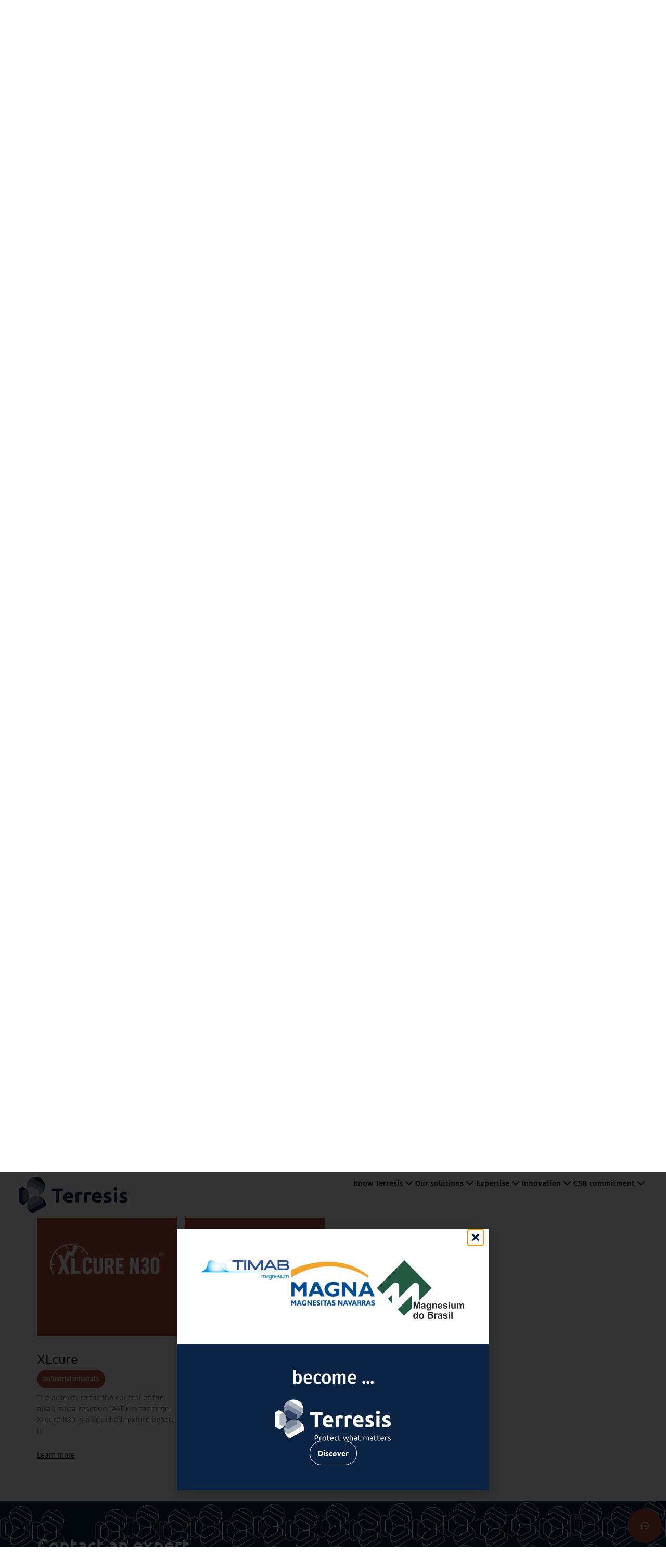

--- FILE ---
content_type: text/html; charset=UTF-8
request_url: https://www.terresis.com/en/product/geocrete/
body_size: 277220
content:
<!DOCTYPE html>
<html lang="en-GB">
<head>
	<meta charset="UTF-8">
	<meta name="viewport" content="width=device-width, initial-scale=1.0, viewport-fit=cover" />		<meta name='robots' content='index, follow, max-image-preview:large, max-snippet:-1, max-video-preview:-1' />
	<style></style>
	<link rel="alternate" href="https://www.terresis.com/fr/produit/geocrete/" hreflang="fr" />
<link rel="alternate" href="https://www.terresis.com/en/product/geocrete/" hreflang="en" />
<link rel="alternate" href="https://www.terresis.com/es/producto/geocrete/" hreflang="es" />
<link rel="alternate" href="https://www.terresis.com/pt/produto/geocrete/" hreflang="pt" />

<!-- Google Tag Manager for WordPress by gtm4wp.com -->
<script data-cfasync="false" data-pagespeed-no-defer>
	var gtm4wp_datalayer_name = "dataLayer";
	var dataLayer = dataLayer || [];
</script>
<!-- End Google Tag Manager for WordPress by gtm4wp.com -->
	<!-- This site is optimized with the Yoast SEO plugin v25.5 - https://yoast.com/wordpress/plugins/seo/ -->
	<title>Geocrete® | Terresis</title>
<link crossorigin data-rocket-preconnect href="https://www.googletagmanager.com" rel="preconnect">
<link crossorigin data-rocket-preconnect href="https://sdk.privacy-center.org" rel="preconnect">
<link crossorigin data-rocket-preconnect href="https://cdn.jsdelivr.net" rel="preconnect">
<link crossorigin data-rocket-preload as="font" href="https://www.terresis.com/app/uploads/elementor/google-fonts/fonts/firasans-va9b4kdnxmzdwfmod5vnpkrerhf6.woff2" rel="preload">
<link crossorigin data-rocket-preload as="font" href="https://www.terresis.com/app/uploads/elementor/google-fonts/fonts/firasans-va9e4kdnxmzdwfmod5vvl4jl.woff2" rel="preload">
<link crossorigin data-rocket-preload as="font" href="https://www.terresis.com/app/uploads/elementor/google-fonts/fonts/firasans-va9b4kdnxmzdwfmod5vnzkverhf6.woff2" rel="preload">
<link crossorigin data-rocket-preload as="font" href="https://www.terresis.com/app/uploads/elementor/google-fonts/fonts/firasans-va9b4kdnxmzdwfmod5vnskzerhf6.woff2" rel="preload">
<link crossorigin data-rocket-preload as="font" href="https://www.terresis.com/app/uploads/elementor/google-fonts/fonts/firasans-va9b4kdnxmzdwfmod5vnlk3erhf6.woff2" rel="preload">
<link crossorigin data-rocket-preload as="font" href="https://www.terresis.com/app/uploads/elementor/google-fonts/fonts/ubuntu-4ics6kvjbnbylgokfw72.woff2" rel="preload">
<link crossorigin data-rocket-preload as="font" href="https://www.terresis.com/app/uploads/elementor/google-fonts/fonts/ubuntu-4icv6kvjbnbylgocjc3jsgyn.woff2" rel="preload">
<link crossorigin data-rocket-preload as="font" href="https://www.terresis.com/app/uploads/elementor/google-fonts/fonts/ubuntu-4icv6kvjbnbylgocxcvjsgyn.woff2" rel="preload">
<style id="wpr-usedcss">img:is([sizes=auto i],[sizes^="auto," i]){contain-intrinsic-size:3000px 1500px}img.emoji{display:inline!important;border:none!important;box-shadow:none!important;height:1em!important;width:1em!important;margin:0 .07em!important;vertical-align:-.1em!important;background:0 0!important;padding:0!important}:where(.wp-block-button__link){border-radius:9999px;box-shadow:none;padding:calc(.667em + 2px) calc(1.333em + 2px);text-decoration:none}:root :where(.wp-block-button .wp-block-button__link.is-style-outline),:root :where(.wp-block-button.is-style-outline>.wp-block-button__link){border:2px solid;padding:.667em 1.333em}:root :where(.wp-block-button .wp-block-button__link.is-style-outline:not(.has-text-color)),:root :where(.wp-block-button.is-style-outline>.wp-block-button__link:not(.has-text-color)){color:currentColor}:root :where(.wp-block-button .wp-block-button__link.is-style-outline:not(.has-background)),:root :where(.wp-block-button.is-style-outline>.wp-block-button__link:not(.has-background)){background-color:initial;background-image:none}:where(.wp-block-calendar table:not(.has-background) th){background:#ddd}:where(.wp-block-columns){margin-bottom:1.75em}:where(.wp-block-columns.has-background){padding:1.25em 2.375em}:where(.wp-block-post-comments input[type=submit]){border:none}:where(.wp-block-cover-image:not(.has-text-color)),:where(.wp-block-cover:not(.has-text-color)){color:#fff}:where(.wp-block-cover-image.is-light:not(.has-text-color)),:where(.wp-block-cover.is-light:not(.has-text-color)){color:#000}:root :where(.wp-block-cover h1:not(.has-text-color)),:root :where(.wp-block-cover h2:not(.has-text-color)),:root :where(.wp-block-cover h3:not(.has-text-color)),:root :where(.wp-block-cover h4:not(.has-text-color)),:root :where(.wp-block-cover h5:not(.has-text-color)),:root :where(.wp-block-cover h6:not(.has-text-color)),:root :where(.wp-block-cover p:not(.has-text-color)){color:inherit}:where(.wp-block-file){margin-bottom:1.5em}:where(.wp-block-file__button){border-radius:2em;display:inline-block;padding:.5em 1em}:where(.wp-block-file__button):is(a):active,:where(.wp-block-file__button):is(a):focus,:where(.wp-block-file__button):is(a):hover,:where(.wp-block-file__button):is(a):visited{box-shadow:none;color:#fff;opacity:.85;text-decoration:none}:where(.wp-block-group.wp-block-group-is-layout-constrained){position:relative}:root :where(.wp-block-image.is-style-rounded img,.wp-block-image .is-style-rounded img){border-radius:9999px}:where(.wp-block-latest-comments:not([style*=line-height] .wp-block-latest-comments__comment)){line-height:1.1}:where(.wp-block-latest-comments:not([style*=line-height] .wp-block-latest-comments__comment-excerpt p)){line-height:1.8}:root :where(.wp-block-latest-posts.is-grid){padding:0}:root :where(.wp-block-latest-posts.wp-block-latest-posts__list){padding-left:0}ul{box-sizing:border-box}:root :where(.wp-block-list.has-background){padding:1.25em 2.375em}:where(.wp-block-navigation.has-background .wp-block-navigation-item a:not(.wp-element-button)),:where(.wp-block-navigation.has-background .wp-block-navigation-submenu a:not(.wp-element-button)){padding:.5em 1em}:where(.wp-block-navigation .wp-block-navigation__submenu-container .wp-block-navigation-item a:not(.wp-element-button)),:where(.wp-block-navigation .wp-block-navigation__submenu-container .wp-block-navigation-submenu a:not(.wp-element-button)),:where(.wp-block-navigation .wp-block-navigation__submenu-container .wp-block-navigation-submenu button.wp-block-navigation-item__content),:where(.wp-block-navigation .wp-block-navigation__submenu-container .wp-block-pages-list__item button.wp-block-navigation-item__content){padding:.5em 1em}:root :where(p.has-background){padding:1.25em 2.375em}:where(p.has-text-color:not(.has-link-color)) a{color:inherit}:where(.wp-block-post-comments-form) input:not([type=submit]),:where(.wp-block-post-comments-form) textarea{border:1px solid #949494;font-family:inherit;font-size:1em}:where(.wp-block-post-comments-form) input:where(:not([type=submit]):not([type=checkbox])),:where(.wp-block-post-comments-form) textarea{padding:calc(.667em + 2px)}:where(.wp-block-post-excerpt){box-sizing:border-box;margin-bottom:var(--wp--style--block-gap);margin-top:var(--wp--style--block-gap)}:where(.wp-block-preformatted.has-background){padding:1.25em 2.375em}:where(.wp-block-search__button){border:1px solid #ccc;padding:6px 10px}:where(.wp-block-search__input){font-family:inherit;font-size:inherit;font-style:inherit;font-weight:inherit;letter-spacing:inherit;line-height:inherit;text-transform:inherit}:where(.wp-block-search__button-inside .wp-block-search__inside-wrapper){border:1px solid #949494;box-sizing:border-box;padding:4px}:where(.wp-block-search__button-inside .wp-block-search__inside-wrapper) .wp-block-search__input{border:none;border-radius:0;padding:0 4px}:where(.wp-block-search__button-inside .wp-block-search__inside-wrapper) .wp-block-search__input:focus{outline:0}:where(.wp-block-search__button-inside .wp-block-search__inside-wrapper) :where(.wp-block-search__button){padding:4px 8px}:root :where(.wp-block-separator.is-style-dots){height:auto;line-height:1;text-align:center}:root :where(.wp-block-separator.is-style-dots):before{color:currentColor;content:"···";font-family:serif;font-size:1.5em;letter-spacing:2em;padding-left:2em}:root :where(.wp-block-site-logo.is-style-rounded){border-radius:9999px}:where(.wp-block-social-links:not(.is-style-logos-only)) .wp-social-link{background-color:#f0f0f0;color:#444}:where(.wp-block-social-links:not(.is-style-logos-only)) .wp-social-link-amazon{background-color:#f90;color:#fff}:where(.wp-block-social-links:not(.is-style-logos-only)) .wp-social-link-bandcamp{background-color:#1ea0c3;color:#fff}:where(.wp-block-social-links:not(.is-style-logos-only)) .wp-social-link-behance{background-color:#0757fe;color:#fff}:where(.wp-block-social-links:not(.is-style-logos-only)) .wp-social-link-bluesky{background-color:#0a7aff;color:#fff}:where(.wp-block-social-links:not(.is-style-logos-only)) .wp-social-link-codepen{background-color:#1e1f26;color:#fff}:where(.wp-block-social-links:not(.is-style-logos-only)) .wp-social-link-deviantart{background-color:#02e49b;color:#fff}:where(.wp-block-social-links:not(.is-style-logos-only)) .wp-social-link-discord{background-color:#5865f2;color:#fff}:where(.wp-block-social-links:not(.is-style-logos-only)) .wp-social-link-dribbble{background-color:#e94c89;color:#fff}:where(.wp-block-social-links:not(.is-style-logos-only)) .wp-social-link-dropbox{background-color:#4280ff;color:#fff}:where(.wp-block-social-links:not(.is-style-logos-only)) .wp-social-link-etsy{background-color:#f45800;color:#fff}:where(.wp-block-social-links:not(.is-style-logos-only)) .wp-social-link-facebook{background-color:#0866ff;color:#fff}:where(.wp-block-social-links:not(.is-style-logos-only)) .wp-social-link-fivehundredpx{background-color:#000;color:#fff}:where(.wp-block-social-links:not(.is-style-logos-only)) .wp-social-link-flickr{background-color:#0461dd;color:#fff}:where(.wp-block-social-links:not(.is-style-logos-only)) .wp-social-link-foursquare{background-color:#e65678;color:#fff}:where(.wp-block-social-links:not(.is-style-logos-only)) .wp-social-link-github{background-color:#24292d;color:#fff}:where(.wp-block-social-links:not(.is-style-logos-only)) .wp-social-link-goodreads{background-color:#eceadd;color:#382110}:where(.wp-block-social-links:not(.is-style-logos-only)) .wp-social-link-google{background-color:#ea4434;color:#fff}:where(.wp-block-social-links:not(.is-style-logos-only)) .wp-social-link-gravatar{background-color:#1d4fc4;color:#fff}:where(.wp-block-social-links:not(.is-style-logos-only)) .wp-social-link-instagram{background-color:#f00075;color:#fff}:where(.wp-block-social-links:not(.is-style-logos-only)) .wp-social-link-lastfm{background-color:#e21b24;color:#fff}:where(.wp-block-social-links:not(.is-style-logos-only)) .wp-social-link-linkedin{background-color:#0d66c2;color:#fff}:where(.wp-block-social-links:not(.is-style-logos-only)) .wp-social-link-mastodon{background-color:#3288d4;color:#fff}:where(.wp-block-social-links:not(.is-style-logos-only)) .wp-social-link-medium{background-color:#000;color:#fff}:where(.wp-block-social-links:not(.is-style-logos-only)) .wp-social-link-meetup{background-color:#f6405f;color:#fff}:where(.wp-block-social-links:not(.is-style-logos-only)) .wp-social-link-patreon{background-color:#000;color:#fff}:where(.wp-block-social-links:not(.is-style-logos-only)) .wp-social-link-pinterest{background-color:#e60122;color:#fff}:where(.wp-block-social-links:not(.is-style-logos-only)) .wp-social-link-pocket{background-color:#ef4155;color:#fff}:where(.wp-block-social-links:not(.is-style-logos-only)) .wp-social-link-reddit{background-color:#ff4500;color:#fff}:where(.wp-block-social-links:not(.is-style-logos-only)) .wp-social-link-skype{background-color:#0478d7;color:#fff}:where(.wp-block-social-links:not(.is-style-logos-only)) .wp-social-link-snapchat{background-color:#fefc00;color:#fff;stroke:#000}:where(.wp-block-social-links:not(.is-style-logos-only)) .wp-social-link-soundcloud{background-color:#ff5600;color:#fff}:where(.wp-block-social-links:not(.is-style-logos-only)) .wp-social-link-spotify{background-color:#1bd760;color:#fff}:where(.wp-block-social-links:not(.is-style-logos-only)) .wp-social-link-telegram{background-color:#2aabee;color:#fff}:where(.wp-block-social-links:not(.is-style-logos-only)) .wp-social-link-threads{background-color:#000;color:#fff}:where(.wp-block-social-links:not(.is-style-logos-only)) .wp-social-link-tiktok{background-color:#000;color:#fff}:where(.wp-block-social-links:not(.is-style-logos-only)) .wp-social-link-tumblr{background-color:#011835;color:#fff}:where(.wp-block-social-links:not(.is-style-logos-only)) .wp-social-link-twitch{background-color:#6440a4;color:#fff}:where(.wp-block-social-links:not(.is-style-logos-only)) .wp-social-link-twitter{background-color:#1da1f2;color:#fff}:where(.wp-block-social-links:not(.is-style-logos-only)) .wp-social-link-vimeo{background-color:#1eb7ea;color:#fff}:where(.wp-block-social-links:not(.is-style-logos-only)) .wp-social-link-vk{background-color:#4680c2;color:#fff}:where(.wp-block-social-links:not(.is-style-logos-only)) .wp-social-link-wordpress{background-color:#3499cd;color:#fff}:where(.wp-block-social-links:not(.is-style-logos-only)) .wp-social-link-whatsapp{background-color:#25d366;color:#fff}:where(.wp-block-social-links:not(.is-style-logos-only)) .wp-social-link-x{background-color:#000;color:#fff}:where(.wp-block-social-links:not(.is-style-logos-only)) .wp-social-link-yelp{background-color:#d32422;color:#fff}:where(.wp-block-social-links:not(.is-style-logos-only)) .wp-social-link-youtube{background-color:red;color:#fff}:where(.wp-block-social-links.is-style-logos-only) .wp-social-link{background:0 0}:where(.wp-block-social-links.is-style-logos-only) .wp-social-link svg{height:1.25em;width:1.25em}:where(.wp-block-social-links.is-style-logos-only) .wp-social-link-amazon{color:#f90}:where(.wp-block-social-links.is-style-logos-only) .wp-social-link-bandcamp{color:#1ea0c3}:where(.wp-block-social-links.is-style-logos-only) .wp-social-link-behance{color:#0757fe}:where(.wp-block-social-links.is-style-logos-only) .wp-social-link-bluesky{color:#0a7aff}:where(.wp-block-social-links.is-style-logos-only) .wp-social-link-codepen{color:#1e1f26}:where(.wp-block-social-links.is-style-logos-only) .wp-social-link-deviantart{color:#02e49b}:where(.wp-block-social-links.is-style-logos-only) .wp-social-link-discord{color:#5865f2}:where(.wp-block-social-links.is-style-logos-only) .wp-social-link-dribbble{color:#e94c89}:where(.wp-block-social-links.is-style-logos-only) .wp-social-link-dropbox{color:#4280ff}:where(.wp-block-social-links.is-style-logos-only) .wp-social-link-etsy{color:#f45800}:where(.wp-block-social-links.is-style-logos-only) .wp-social-link-facebook{color:#0866ff}:where(.wp-block-social-links.is-style-logos-only) .wp-social-link-fivehundredpx{color:#000}:where(.wp-block-social-links.is-style-logos-only) .wp-social-link-flickr{color:#0461dd}:where(.wp-block-social-links.is-style-logos-only) .wp-social-link-foursquare{color:#e65678}:where(.wp-block-social-links.is-style-logos-only) .wp-social-link-github{color:#24292d}:where(.wp-block-social-links.is-style-logos-only) .wp-social-link-goodreads{color:#382110}:where(.wp-block-social-links.is-style-logos-only) .wp-social-link-google{color:#ea4434}:where(.wp-block-social-links.is-style-logos-only) .wp-social-link-gravatar{color:#1d4fc4}:where(.wp-block-social-links.is-style-logos-only) .wp-social-link-instagram{color:#f00075}:where(.wp-block-social-links.is-style-logos-only) .wp-social-link-lastfm{color:#e21b24}:where(.wp-block-social-links.is-style-logos-only) .wp-social-link-linkedin{color:#0d66c2}:where(.wp-block-social-links.is-style-logos-only) .wp-social-link-mastodon{color:#3288d4}:where(.wp-block-social-links.is-style-logos-only) .wp-social-link-medium{color:#000}:where(.wp-block-social-links.is-style-logos-only) .wp-social-link-meetup{color:#f6405f}:where(.wp-block-social-links.is-style-logos-only) .wp-social-link-patreon{color:#000}:where(.wp-block-social-links.is-style-logos-only) .wp-social-link-pinterest{color:#e60122}:where(.wp-block-social-links.is-style-logos-only) .wp-social-link-pocket{color:#ef4155}:where(.wp-block-social-links.is-style-logos-only) .wp-social-link-reddit{color:#ff4500}:where(.wp-block-social-links.is-style-logos-only) .wp-social-link-skype{color:#0478d7}:where(.wp-block-social-links.is-style-logos-only) .wp-social-link-snapchat{color:#fff;stroke:#000}:where(.wp-block-social-links.is-style-logos-only) .wp-social-link-soundcloud{color:#ff5600}:where(.wp-block-social-links.is-style-logos-only) .wp-social-link-spotify{color:#1bd760}:where(.wp-block-social-links.is-style-logos-only) .wp-social-link-telegram{color:#2aabee}:where(.wp-block-social-links.is-style-logos-only) .wp-social-link-threads{color:#000}:where(.wp-block-social-links.is-style-logos-only) .wp-social-link-tiktok{color:#000}:where(.wp-block-social-links.is-style-logos-only) .wp-social-link-tumblr{color:#011835}:where(.wp-block-social-links.is-style-logos-only) .wp-social-link-twitch{color:#6440a4}:where(.wp-block-social-links.is-style-logos-only) .wp-social-link-twitter{color:#1da1f2}:where(.wp-block-social-links.is-style-logos-only) .wp-social-link-vimeo{color:#1eb7ea}:where(.wp-block-social-links.is-style-logos-only) .wp-social-link-vk{color:#4680c2}:where(.wp-block-social-links.is-style-logos-only) .wp-social-link-whatsapp{color:#25d366}:where(.wp-block-social-links.is-style-logos-only) .wp-social-link-wordpress{color:#3499cd}:where(.wp-block-social-links.is-style-logos-only) .wp-social-link-x{color:#000}:where(.wp-block-social-links.is-style-logos-only) .wp-social-link-yelp{color:#d32422}:where(.wp-block-social-links.is-style-logos-only) .wp-social-link-youtube{color:red}:root :where(.wp-block-social-links .wp-social-link a){padding:.25em}:root :where(.wp-block-social-links.is-style-logos-only .wp-social-link a){padding:0}:root :where(.wp-block-social-links.is-style-pill-shape .wp-social-link a){padding-left:.6666666667em;padding-right:.6666666667em}:root :where(.wp-block-tag-cloud.is-style-outline){display:flex;flex-wrap:wrap;gap:1ch}:root :where(.wp-block-tag-cloud.is-style-outline a){border:1px solid;font-size:unset!important;margin-right:0;padding:1ch 2ch;text-decoration:none!important}:root :where(.wp-block-table-of-contents){box-sizing:border-box}:where(.wp-block-term-description){box-sizing:border-box;margin-bottom:var(--wp--style--block-gap);margin-top:var(--wp--style--block-gap)}:where(pre.wp-block-verse){font-family:inherit}:root{--wp--preset--font-size--normal:16px;--wp--preset--font-size--huge:42px}.screen-reader-text{border:0;clip-path:inset(50%);height:1px;margin:-1px;overflow:hidden;padding:0;position:absolute;width:1px;word-wrap:normal!important}html :where(.has-border-color){border-style:solid}html :where([style*=border-top-color]){border-top-style:solid}html :where([style*=border-right-color]){border-right-style:solid}html :where([style*=border-bottom-color]){border-bottom-style:solid}html :where([style*=border-left-color]){border-left-style:solid}html :where([style*=border-width]){border-style:solid}html :where([style*=border-top-width]){border-top-style:solid}html :where([style*=border-right-width]){border-right-style:solid}html :where([style*=border-bottom-width]){border-bottom-style:solid}html :where([style*=border-left-width]){border-left-style:solid}html :where(img[class*=wp-image-]){height:auto;max-width:100%}:where(figure){margin:0 0 1em}html :where(.is-position-sticky){--wp-admin--admin-bar--position-offset:var(--wp-admin--admin-bar--height,0px)}@media screen and (max-width:600px){html :where(.is-position-sticky){--wp-admin--admin-bar--position-offset:0px}}:root{--wp--preset--aspect-ratio--square:1;--wp--preset--aspect-ratio--4-3:4/3;--wp--preset--aspect-ratio--3-4:3/4;--wp--preset--aspect-ratio--3-2:3/2;--wp--preset--aspect-ratio--2-3:2/3;--wp--preset--aspect-ratio--16-9:16/9;--wp--preset--aspect-ratio--9-16:9/16;--wp--preset--color--black:#000000;--wp--preset--color--cyan-bluish-gray:#abb8c3;--wp--preset--color--white:#ffffff;--wp--preset--color--pale-pink:#f78da7;--wp--preset--color--vivid-red:#cf2e2e;--wp--preset--color--luminous-vivid-orange:#ff6900;--wp--preset--color--luminous-vivid-amber:#fcb900;--wp--preset--color--light-green-cyan:#7bdcb5;--wp--preset--color--vivid-green-cyan:#00d084;--wp--preset--color--pale-cyan-blue:#8ed1fc;--wp--preset--color--vivid-cyan-blue:#0693e3;--wp--preset--color--vivid-purple:#9b51e0;--wp--preset--gradient--vivid-cyan-blue-to-vivid-purple:linear-gradient(135deg,rgba(6, 147, 227, 1) 0%,rgb(155, 81, 224) 100%);--wp--preset--gradient--light-green-cyan-to-vivid-green-cyan:linear-gradient(135deg,rgb(122, 220, 180) 0%,rgb(0, 208, 130) 100%);--wp--preset--gradient--luminous-vivid-amber-to-luminous-vivid-orange:linear-gradient(135deg,rgba(252, 185, 0, 1) 0%,rgba(255, 105, 0, 1) 100%);--wp--preset--gradient--luminous-vivid-orange-to-vivid-red:linear-gradient(135deg,rgba(255, 105, 0, 1) 0%,rgb(207, 46, 46) 100%);--wp--preset--gradient--very-light-gray-to-cyan-bluish-gray:linear-gradient(135deg,rgb(238, 238, 238) 0%,rgb(169, 184, 195) 100%);--wp--preset--gradient--cool-to-warm-spectrum:linear-gradient(135deg,rgb(74, 234, 220) 0%,rgb(151, 120, 209) 20%,rgb(207, 42, 186) 40%,rgb(238, 44, 130) 60%,rgb(251, 105, 98) 80%,rgb(254, 248, 76) 100%);--wp--preset--gradient--blush-light-purple:linear-gradient(135deg,rgb(255, 206, 236) 0%,rgb(152, 150, 240) 100%);--wp--preset--gradient--blush-bordeaux:linear-gradient(135deg,rgb(254, 205, 165) 0%,rgb(254, 45, 45) 50%,rgb(107, 0, 62) 100%);--wp--preset--gradient--luminous-dusk:linear-gradient(135deg,rgb(255, 203, 112) 0%,rgb(199, 81, 192) 50%,rgb(65, 88, 208) 100%);--wp--preset--gradient--pale-ocean:linear-gradient(135deg,rgb(255, 245, 203) 0%,rgb(182, 227, 212) 50%,rgb(51, 167, 181) 100%);--wp--preset--gradient--electric-grass:linear-gradient(135deg,rgb(202, 248, 128) 0%,rgb(113, 206, 126) 100%);--wp--preset--gradient--midnight:linear-gradient(135deg,rgb(2, 3, 129) 0%,rgb(40, 116, 252) 100%);--wp--preset--font-size--small:13px;--wp--preset--font-size--medium:20px;--wp--preset--font-size--large:36px;--wp--preset--font-size--x-large:42px;--wp--preset--spacing--20:0.44rem;--wp--preset--spacing--30:0.67rem;--wp--preset--spacing--40:1rem;--wp--preset--spacing--50:1.5rem;--wp--preset--spacing--60:2.25rem;--wp--preset--spacing--70:3.38rem;--wp--preset--spacing--80:5.06rem;--wp--preset--shadow--natural:6px 6px 9px rgba(0, 0, 0, .2);--wp--preset--shadow--deep:12px 12px 50px rgba(0, 0, 0, .4);--wp--preset--shadow--sharp:6px 6px 0px rgba(0, 0, 0, .2);--wp--preset--shadow--outlined:6px 6px 0px -3px rgba(255, 255, 255, 1),6px 6px rgba(0, 0, 0, 1);--wp--preset--shadow--crisp:6px 6px 0px rgba(0, 0, 0, 1)}:root{--wp--style--global--content-size:800px;--wp--style--global--wide-size:1200px}:where(body){margin:0}:where(.wp-site-blocks)>*{margin-block-start:24px;margin-block-end:0}:where(.wp-site-blocks)>:first-child{margin-block-start:0}:where(.wp-site-blocks)>:last-child{margin-block-end:0}:root{--wp--style--block-gap:24px}:root :where(.is-layout-flow)>:first-child{margin-block-start:0}:root :where(.is-layout-flow)>:last-child{margin-block-end:0}:root :where(.is-layout-flow)>*{margin-block-start:24px;margin-block-end:0}:root :where(.is-layout-constrained)>:first-child{margin-block-start:0}:root :where(.is-layout-constrained)>:last-child{margin-block-end:0}:root :where(.is-layout-constrained)>*{margin-block-start:24px;margin-block-end:0}:root :where(.is-layout-flex){gap:24px}:root :where(.is-layout-grid){gap:24px}body{padding-top:0;padding-right:0;padding-bottom:0;padding-left:0}a:where(:not(.wp-element-button)){text-decoration:underline}:root :where(.wp-element-button,.wp-block-button__link){background-color:#32373c;border-width:0;color:#fff;font-family:inherit;font-size:inherit;line-height:inherit;padding:calc(.667em + 2px) calc(1.333em + 2px);text-decoration:none}:root :where(.wp-block-pullquote){font-size:1.5em;line-height:1.6}.swiper{margin-left:auto;margin-right:auto;position:relative;overflow:hidden;list-style:none;padding:0;z-index:1;display:block}.swiper-wrapper{position:relative;width:100%;height:100%;z-index:1;display:flex;transition-property:transform;transition-timing-function:var(--swiper-wrapper-transition-timing-function,initial);box-sizing:content-box}.swiper-android .swiper-slide,.swiper-ios .swiper-slide,.swiper-wrapper{transform:translate3d(0,0,0)}.swiper-horizontal{touch-action:pan-y}.swiper-vertical{touch-action:pan-x}.swiper-slide{flex-shrink:0;width:100%;height:100%;position:relative;transition-property:transform;display:block}.swiper-3d.swiper-css-mode .swiper-wrapper{perspective:1200px}.swiper-3d .swiper-wrapper{transform-style:preserve-3d}.swiper-3d{perspective:1200px}.swiper-3d .swiper-cube-shadow,.swiper-3d .swiper-slide{transform-style:preserve-3d}.swiper-css-mode.swiper-horizontal>.swiper-wrapper{scroll-snap-type:x mandatory}.swiper-css-mode.swiper-vertical>.swiper-wrapper{scroll-snap-type:y mandatory}.swiper-css-mode.swiper-free-mode>.swiper-wrapper{scroll-snap-type:none}.swiper-css-mode.swiper-free-mode>.swiper-wrapper>.swiper-slide{scroll-snap-align:none}.swiper-css-mode.swiper-centered>.swiper-wrapper::before{content:'';flex-shrink:0;order:9999}.swiper-css-mode.swiper-centered>.swiper-wrapper>.swiper-slide{scroll-snap-align:center center;scroll-snap-stop:always}.swiper-css-mode.swiper-centered.swiper-horizontal>.swiper-wrapper>.swiper-slide:first-child{margin-inline-start:var(--swiper-centered-offset-before)}.swiper-css-mode.swiper-centered.swiper-horizontal>.swiper-wrapper::before{height:100%;min-height:1px;width:var(--swiper-centered-offset-after)}.swiper-css-mode.swiper-centered.swiper-vertical>.swiper-wrapper>.swiper-slide:first-child{margin-block-start:var(--swiper-centered-offset-before)}.swiper-css-mode.swiper-centered.swiper-vertical>.swiper-wrapper::before{width:100%;min-width:1px;height:var(--swiper-centered-offset-after)}.swiper-button-next,.swiper-button-prev{position:absolute;top:var(--swiper-navigation-top-offset,50%);width:calc(var(--swiper-navigation-size)/ 44 * 27);height:var(--swiper-navigation-size);margin-top:calc(0px - (var(--swiper-navigation-size)/ 2));z-index:10;cursor:pointer;display:flex;align-items:center;justify-content:center;color:var(--swiper-navigation-color,var(--swiper-theme-color))}.swiper-button-next svg,.swiper-button-prev svg{width:100%;height:100%;object-fit:contain;transform-origin:center}.swiper-rtl .swiper-button-next svg,.swiper-rtl .swiper-button-prev svg{transform:rotate(180deg)}.swiper-button-prev,.swiper-rtl .swiper-button-next{left:var(--swiper-navigation-sides-offset,10px);right:auto}.swiper-button-next,.swiper-rtl .swiper-button-prev{right:var(--swiper-navigation-sides-offset,10px);left:auto}.swiper-horizontal>.swiper-pagination-bullets,.swiper-pagination-bullets.swiper-pagination-horizontal,.swiper-pagination-custom,.swiper-pagination-fraction{bottom:var(--swiper-pagination-bottom,8px);top:var(--swiper-pagination-top,auto);left:0;width:100%}.swiper-pagination-bullet{width:var(--swiper-pagination-bullet-width,var(--swiper-pagination-bullet-size,8px));height:var(--swiper-pagination-bullet-height,var(--swiper-pagination-bullet-size,8px));display:inline-block;border-radius:var(--swiper-pagination-bullet-border-radius,50%);background:var(--swiper-pagination-bullet-inactive-color,#000);opacity:var(--swiper-pagination-bullet-inactive-opacity, .2)}.swiper-pagination-vertical.swiper-pagination-bullets,.swiper-vertical>.swiper-pagination-bullets{right:var(--swiper-pagination-right,8px);left:var(--swiper-pagination-left,auto);top:50%;transform:translate3d(0,-50%,0)}.swiper-pagination-fraction{color:var(--swiper-pagination-fraction-color,inherit)}.swiper-pagination-progressbar{background:var(--swiper-pagination-progressbar-bg-color,rgba(0,0,0,.25));position:absolute}.swiper-horizontal>.swiper-pagination-progressbar,.swiper-pagination-progressbar.swiper-pagination-horizontal,.swiper-pagination-progressbar.swiper-pagination-vertical.swiper-pagination-progressbar-opposite,.swiper-vertical>.swiper-pagination-progressbar.swiper-pagination-progressbar-opposite{width:100%;height:var(--swiper-pagination-progressbar-size,4px);left:0;top:0}.swiper-horizontal>.swiper-pagination-progressbar.swiper-pagination-progressbar-opposite,.swiper-pagination-progressbar.swiper-pagination-horizontal.swiper-pagination-progressbar-opposite,.swiper-pagination-progressbar.swiper-pagination-vertical,.swiper-vertical>.swiper-pagination-progressbar{width:var(--swiper-pagination-progressbar-size,4px);height:100%;left:0;top:0}.swiper-scrollbar{border-radius:var(--swiper-scrollbar-border-radius,10px);position:relative;touch-action:none;background:var(--swiper-scrollbar-bg-color,rgba(0,0,0,.1))}.swiper-horizontal>.swiper-scrollbar,.swiper-scrollbar.swiper-scrollbar-horizontal{position:absolute;left:var(--swiper-scrollbar-sides-offset,1%);bottom:var(--swiper-scrollbar-bottom,4px);top:var(--swiper-scrollbar-top,auto);z-index:50;height:var(--swiper-scrollbar-size,4px);width:calc(100% - 2 * var(--swiper-scrollbar-sides-offset,1%))}.swiper-scrollbar.swiper-scrollbar-vertical,.swiper-vertical>.swiper-scrollbar{position:absolute;left:var(--swiper-scrollbar-left,auto);right:var(--swiper-scrollbar-right,4px);top:var(--swiper-scrollbar-sides-offset,1%);z-index:50;width:var(--swiper-scrollbar-size,4px);height:calc(100% - 2 * var(--swiper-scrollbar-sides-offset,1%))}.swiper-scrollbar-drag{height:100%;width:100%;position:relative;background:var(--swiper-scrollbar-drag-bg-color,rgba(0,0,0,.5));border-radius:var(--swiper-scrollbar-border-radius,10px);left:0;top:0}.swiper-slide-zoomed{cursor:move;touch-action:none}.swiper-fade .swiper-slide-active{pointer-events:auto}.swiper-fade .swiper-slide-active .swiper-slide-active{pointer-events:auto}.swiper.swiper-cube{overflow:visible}.swiper-cube .swiper-slide-active,.swiper-cube .swiper-slide-next,.swiper-cube .swiper-slide-prev{pointer-events:auto;visibility:visible}.swiper-cube .swiper-slide-next+.swiper-slide{pointer-events:auto;visibility:visible}.swiper-cube .swiper-slide-shadow-cube.swiper-slide-shadow-bottom,.swiper-cube .swiper-slide-shadow-cube.swiper-slide-shadow-left,.swiper-cube .swiper-slide-shadow-cube.swiper-slide-shadow-right,.swiper-cube .swiper-slide-shadow-cube.swiper-slide-shadow-top{z-index:0;-webkit-backface-visibility:hidden;backface-visibility:hidden}.swiper.swiper-flip{overflow:visible}.swiper-flip .swiper-slide-shadow-flip.swiper-slide-shadow-bottom,.swiper-flip .swiper-slide-shadow-flip.swiper-slide-shadow-left,.swiper-flip .swiper-slide-shadow-flip.swiper-slide-shadow-right,.swiper-flip .swiper-slide-shadow-flip.swiper-slide-shadow-top{z-index:0;-webkit-backface-visibility:hidden;backface-visibility:hidden}.swiper.swiper-cards{overflow:visible}html{line-height:1.15;-webkit-text-size-adjust:100%}*,:after,:before{box-sizing:border-box}body{background-color:#fff;color:#333;font-family:-apple-system,BlinkMacSystemFont,'Segoe UI',Roboto,'Helvetica Neue',Arial,'Noto Sans',sans-serif,'Apple Color Emoji','Segoe UI Emoji','Segoe UI Symbol','Noto Color Emoji';font-size:1rem;font-weight:400;line-height:1.5;margin:0;-webkit-font-smoothing:antialiased;-moz-osx-font-smoothing:grayscale}h1,h2,h3{color:inherit;font-family:inherit;font-weight:500;line-height:1.2;margin-block-end:1rem;margin-block-start:.5rem}h1{font-size:2.5rem}h2{font-size:2rem}h3{font-size:1.75rem}p{margin-block-end:.9rem;margin-block-start:0}a{background-color:transparent;color:#c36;text-decoration:none}a:active,a:hover{color:#336}a:not([href]):not([tabindex]),a:not([href]):not([tabindex]):focus,a:not([href]):not([tabindex]):hover{color:inherit;text-decoration:none}a:not([href]):not([tabindex]):focus{outline:0}strong{font-weight:bolder}sub{font-size:75%;line-height:0;position:relative;vertical-align:baseline}sub{bottom:-.25em}img{border-style:none;height:auto;max-width:100%}[hidden],template{display:none}@media print{*,:after,:before{background:0 0!important;box-shadow:none!important;color:#000!important;text-shadow:none!important}a,a:visited{text-decoration:underline}a[href]:after{content:" (" attr(href) ")"}a[href^="#"]:after,a[href^="javascript:"]:after{content:""}img,tr{-moz-column-break-inside:avoid;break-inside:avoid}h2,h3,p{orphans:3;widows:3}h2,h3{-moz-column-break-after:avoid;break-after:avoid}}label{display:inline-block;line-height:1;vertical-align:middle}button,input,optgroup,select,textarea{font-family:inherit;font-size:1rem;line-height:1.5;margin:0}input[type=email],input[type=number],input[type=search],input[type=tel],input[type=text],input[type=url],select,textarea{border:1px solid #666;border-radius:3px;padding:.5rem 1rem;transition:all .3s;width:100%}input[type=email]:focus,input[type=number]:focus,input[type=search]:focus,input[type=tel]:focus,input[type=text]:focus,input[type=url]:focus,select:focus,textarea:focus{border-color:#333}button,input{overflow:visible}button,select{text-transform:none}[type=button],[type=reset],[type=submit],button{-webkit-appearance:button;width:auto}[type=button],[type=submit],button{background-color:transparent;border:1px solid #c36;border-radius:3px;color:#c36;display:inline-block;font-size:1rem;font-weight:400;padding:.5rem 1rem;text-align:center;transition:all .3s;-webkit-user-select:none;-moz-user-select:none;user-select:none;white-space:nowrap}[type=button]:focus:not(:focus-visible),[type=submit]:focus:not(:focus-visible),button:focus:not(:focus-visible){outline:0}[type=button]:focus,[type=button]:hover,[type=submit]:focus,[type=submit]:hover,button:focus,button:hover{background-color:#c36;color:#fff;text-decoration:none}[type=button]:not(:disabled),[type=submit]:not(:disabled),button:not(:disabled){cursor:pointer}fieldset{padding:.35em .75em .625em}legend{box-sizing:border-box;color:inherit;display:table;max-width:100%;padding:0;white-space:normal}progress{vertical-align:baseline}textarea{overflow:auto;resize:vertical}[type=checkbox],[type=radio]{box-sizing:border-box;padding:0}[type=number]::-webkit-inner-spin-button,[type=number]::-webkit-outer-spin-button{height:auto}[type=search]{-webkit-appearance:textfield;outline-offset:-2px}[type=search]::-webkit-search-decoration{-webkit-appearance:none}::-webkit-file-upload-button{-webkit-appearance:button;font:inherit}select{display:block}table{background-color:transparent;border-collapse:collapse;border-spacing:0;font-size:.9em;margin-block-end:15px;width:100%}table tbody+tbody{border-block-start:2px solid hsla(0,0%,50%,.502)}li,ul{background:0 0;border:0;font-size:100%;margin-block-end:0;margin-block-start:0;outline:0;vertical-align:baseline}.pagination{display:flex;justify-content:space-between;margin:20px auto}.sticky{display:block;position:relative}.hide{display:none!important}.screen-reader-text{clip:rect(1px,1px,1px,1px);height:1px;overflow:hidden;position:absolute!important;width:1px;word-wrap:normal!important}.search-form{max-width:294px;position:relative}.search-form label{width:100%}.elementor-hidden{display:none}.elementor-screen-only,.screen-reader-text{height:1px;margin:-1px;overflow:hidden;padding:0;position:absolute;top:-10000em;width:1px;clip:rect(0,0,0,0);border:0}.elementor *,.elementor :after,.elementor :before{box-sizing:border-box}.elementor a{box-shadow:none;text-decoration:none}.elementor img{border:none;border-radius:0;box-shadow:none;height:auto;max-width:100%}.elementor iframe,.elementor object,.elementor video{border:none;line-height:1;margin:0;max-width:100%;width:100%}.e-con-inner>.elementor-element.elementor-absolute,.e-con>.elementor-element.elementor-absolute,.elementor-widget-wrap>.elementor-element.elementor-absolute{position:absolute}.elementor-widget-wrap .elementor-element.elementor-widget__width-initial{max-width:100%}.elementor-element{--flex-direction:initial;--flex-wrap:initial;--justify-content:initial;--align-items:initial;--align-content:initial;--gap:initial;--flex-basis:initial;--flex-grow:initial;--flex-shrink:initial;--order:initial;--align-self:initial;align-self:var(--align-self);flex-basis:var(--flex-basis);flex-grow:var(--flex-grow);flex-shrink:var(--flex-shrink);order:var(--order)}.elementor-element.elementor-absolute{z-index:1}.elementor-element:where(.e-con-full,.elementor-widget){align-content:var(--align-content);align-items:var(--align-items);flex-direction:var(--flex-direction);flex-wrap:var(--flex-wrap);gap:var(--row-gap) var(--column-gap);justify-content:var(--justify-content)}.elementor-invisible{visibility:hidden}.elementor-align-center{text-align:center}.elementor-align-center .elementor-button{width:auto}:root{--page-title-display:block}.elementor-page-title{display:var(--page-title-display)}.elementor-widget-wrap{align-content:flex-start;flex-wrap:wrap;position:relative;width:100%}.elementor:not(.elementor-bc-flex-widget) .elementor-widget-wrap{display:flex}.elementor-widget-wrap>.elementor-element{width:100%}.elementor-widget-wrap.e-swiper-container{width:calc(100% - (var(--e-column-margin-left,0px) + var(--e-column-margin-right,0px)))}.elementor-widget{position:relative}.elementor-widget:not(:last-child){margin-bottom:var(--kit-widget-spacing,20px)}.elementor-widget:not(:last-child).elementor-absolute,.elementor-widget:not(:last-child).elementor-widget__width-initial{margin-bottom:0}.elementor-grid{display:grid;grid-column-gap:var(--grid-column-gap);grid-row-gap:var(--grid-row-gap)}.elementor-grid .elementor-grid-item{min-width:0}.elementor-grid-0 .elementor-grid{display:inline-block;margin-bottom:calc(-1 * var(--grid-row-gap));width:100%;word-spacing:var(--grid-column-gap)}.elementor-grid-0 .elementor-grid .elementor-grid-item{display:inline-block;margin-bottom:var(--grid-row-gap);word-break:break-word}@media (min-width:1025px){#elementor-device-mode:after{content:"desktop"}}@media (min-width:-1){#elementor-device-mode:after{content:"widescreen"}}@media (max-width:-1){#elementor-device-mode:after{content:"laptop";content:"tablet_extra"}}@media (max-width:1024px){#elementor-device-mode:after{content:"tablet"}}@media (max-width:-1){#elementor-device-mode:after{content:"mobile_extra"}}@media (prefers-reduced-motion:no-preference){html{scroll-behavior:smooth}}.e-con{--border-radius:0;--border-top-width:0px;--border-right-width:0px;--border-bottom-width:0px;--border-left-width:0px;--border-style:initial;--border-color:initial;--container-widget-width:100%;--container-widget-height:initial;--container-widget-flex-grow:0;--container-widget-align-self:initial;--content-width:min(100%,var(--container-max-width,1140px));--width:100%;--min-height:initial;--height:auto;--text-align:initial;--margin-top:0px;--margin-right:0px;--margin-bottom:0px;--margin-left:0px;--padding-top:var(--container-default-padding-top,10px);--padding-right:var(--container-default-padding-right,10px);--padding-bottom:var(--container-default-padding-bottom,10px);--padding-left:var(--container-default-padding-left,10px);--position:relative;--z-index:revert;--overflow:visible;--gap:var(--widgets-spacing,20px);--row-gap:var(--widgets-spacing-row,20px);--column-gap:var(--widgets-spacing-column,20px);--overlay-mix-blend-mode:initial;--overlay-opacity:1;--overlay-transition:0.3s;--e-con-grid-template-columns:repeat(3,1fr);--e-con-grid-template-rows:repeat(2,1fr);border-radius:var(--border-radius);height:var(--height);min-height:var(--min-height);min-width:0;overflow:var(--overflow);position:var(--position);width:var(--width);z-index:var(--z-index);--flex-wrap-mobile:wrap;margin-block-end:var(--margin-block-end);margin-block-start:var(--margin-block-start);margin-inline-end:var(--margin-inline-end);margin-inline-start:var(--margin-inline-start);padding-inline-end:var(--padding-inline-end);padding-inline-start:var(--padding-inline-start)}.e-con:where(:not(.e-div-block-base)){transition:background var(--background-transition,.3s),border var(--border-transition,.3s),box-shadow var(--border-transition,.3s),transform var(--e-con-transform-transition-duration,.4s)}.e-con{--margin-block-start:var(--margin-top);--margin-block-end:var(--margin-bottom);--margin-inline-start:var(--margin-left);--margin-inline-end:var(--margin-right);--padding-inline-start:var(--padding-left);--padding-inline-end:var(--padding-right);--padding-block-start:var(--padding-top);--padding-block-end:var(--padding-bottom);--border-block-start-width:var(--border-top-width);--border-block-end-width:var(--border-bottom-width);--border-inline-start-width:var(--border-left-width);--border-inline-end-width:var(--border-right-width)}body.rtl .e-con{--padding-inline-start:var(--padding-right);--padding-inline-end:var(--padding-left);--margin-inline-start:var(--margin-right);--margin-inline-end:var(--margin-left);--border-inline-start-width:var(--border-right-width);--border-inline-end-width:var(--border-left-width)}.e-con.e-flex{--flex-direction:column;--flex-basis:auto;--flex-grow:0;--flex-shrink:1;flex:var(--flex-grow) var(--flex-shrink) var(--flex-basis)}.e-con-full,.e-con>.e-con-inner{padding-block-end:var(--padding-block-end);padding-block-start:var(--padding-block-start);text-align:var(--text-align)}.e-con-full.e-flex,.e-con.e-flex>.e-con-inner{flex-direction:var(--flex-direction)}.e-con,.e-con>.e-con-inner{display:var(--display)}.e-con-boxed.e-flex{align-content:normal;align-items:normal;flex-direction:column;flex-wrap:nowrap;justify-content:normal}.e-con-boxed{gap:initial;text-align:initial}.e-con.e-flex>.e-con-inner{align-content:var(--align-content);align-items:var(--align-items);align-self:auto;flex-basis:auto;flex-grow:1;flex-shrink:1;flex-wrap:var(--flex-wrap);justify-content:var(--justify-content)}.e-con>.e-con-inner{gap:var(--row-gap) var(--column-gap);height:100%;margin:0 auto;max-width:var(--content-width);padding-inline-end:0;padding-inline-start:0;width:100%}:is(.elementor-section-wrap,[data-elementor-id])>.e-con{--margin-left:auto;--margin-right:auto;max-width:min(100%,var(--width))}.e-con .elementor-widget.elementor-widget{margin-block-end:0}.e-con:before,.e-con>.elementor-motion-effects-container>.elementor-motion-effects-layer:before{border-block-end-width:var(--border-block-end-width);border-block-start-width:var(--border-block-start-width);border-color:var(--border-color);border-inline-end-width:var(--border-inline-end-width);border-inline-start-width:var(--border-inline-start-width);border-radius:var(--border-radius);border-style:var(--border-style);content:var(--background-overlay);display:block;height:max(100% + var(--border-top-width) + var(--border-bottom-width),100%);left:calc(0px - var(--border-left-width));mix-blend-mode:var(--overlay-mix-blend-mode);opacity:var(--overlay-opacity);position:absolute;top:calc(0px - var(--border-top-width));transition:var(--overlay-transition,.3s);width:max(100% + var(--border-left-width) + var(--border-right-width),100%)}.e-con:before{transition:background var(--overlay-transition,.3s),border-radius var(--border-transition,.3s),opacity var(--overlay-transition,.3s)}.e-con .elementor-widget{min-width:0}.e-con .elementor-widget.e-widget-swiper{width:100%}.e-con>.e-con-inner>.elementor-widget>.elementor-widget-container,.e-con>.elementor-widget>.elementor-widget-container{height:100%}.e-con.e-con>.e-con-inner>.elementor-widget,.elementor.elementor .e-con>.elementor-widget{max-width:100%}.e-con .elementor-widget:not(:last-child){--kit-widget-spacing:0px}@media (max-width:767px){#elementor-device-mode:after{content:"mobile"}.e-con.e-flex{--width:100%;--flex-wrap:var(--flex-wrap-mobile)}.elementor .elementor-hidden-mobile{display:none}}.elementor-element:where(:not(.e-con)):where(:not(.e-div-block-base)) .elementor-widget-container,.elementor-element:where(:not(.e-con)):where(:not(.e-div-block-base)):not(:has(.elementor-widget-container)){transition:background .3s,border .3s,border-radius .3s,box-shadow .3s,transform var(--e-transform-transition-duration,.4s)}.elementor-heading-title{line-height:1;margin:0;padding:0}.elementor-button{background-color:#69727d;border-radius:3px;color:#fff;display:inline-block;font-size:15px;line-height:1;padding:12px 24px;fill:#fff;text-align:center;transition:all .3s}.elementor-button:focus,.elementor-button:hover,.elementor-button:visited{color:#fff}.elementor-button-content-wrapper{display:flex;flex-direction:row;gap:5px;justify-content:center}.elementor-button-icon{align-items:center;display:flex}.elementor-button-icon svg{height:auto;width:1em}.elementor-button-icon .e-font-icon-svg{height:1em}.elementor-button-text{display:inline-block}.elementor-button span{text-decoration:inherit}.elementor-icon{color:#69727d;display:inline-block;font-size:50px;line-height:1;text-align:center;transition:all .3s}.elementor-icon:hover{color:#69727d}.elementor-icon svg{display:block;height:1em;position:relative;width:1em}.elementor-icon svg:before{left:50%;position:absolute;transform:translateX(-50%)}.elementor-shape-square .elementor-icon{border-radius:0}.e-transform .elementor-widget-container,.e-transform:not(:has(.elementor-widget-container)){transform:perspective(var(--e-transform-perspective,0)) rotate(var(--e-transform-rotateZ,0)) rotateX(var(--e-transform-rotateX,0)) rotateY(var(--e-transform-rotateY,0)) translate(var(--e-transform-translate,0)) translateX(var(--e-transform-translateX,0)) translateY(var(--e-transform-translateY,0)) scaleX(calc(var(--e-transform-flipX,1) * var(--e-transform-scaleX,var(--e-transform-scale,1)))) scaleY(calc(var(--e-transform-flipY,1) * var(--e-transform-scaleY,var(--e-transform-scale,1)))) skewX(var(--e-transform-skewX,0)) skewY(var(--e-transform-skewY,0));transform-origin:var(--e-transform-origin-y) var(--e-transform-origin-x)}.e-con.e-transform{transform:perspective(var(--e-con-transform-perspective,0)) rotate(var(--e-con-transform-rotateZ,0)) rotateX(var(--e-con-transform-rotateX,0)) rotateY(var(--e-con-transform-rotateY,0)) translate(var(--e-con-transform-translate,0)) translateX(var(--e-con-transform-translateX,0)) translateY(var(--e-con-transform-translateY,0)) scaleX(calc(var(--e-con-transform-flipX,1) * var(--e-con-transform-scaleX,var(--e-con-transform-scale,1)))) scaleY(calc(var(--e-con-transform-flipY,1) * var(--e-con-transform-scaleY,var(--e-con-transform-scale,1)))) skewX(var(--e-con-transform-skewX,0)) skewY(var(--e-con-transform-skewY,0));transform-origin:var(--e-con-transform-origin-y) var(--e-con-transform-origin-x)}.animated{animation-duration:1.25s}.animated.reverse{animation-direction:reverse;animation-fill-mode:forwards}@media (min-width:768px) and (max-width:1024px){.elementor .elementor-hidden-tablet{display:none}}.elementor-widget-heading .elementor-heading-title[class*=elementor-size-]>a{color:inherit;font-size:inherit;line-height:inherit}[data-elementor-type=popup]:not(.elementor-edit-area){display:none}.elementor-popup-modal.dialog-type-lightbox{background-color:transparent;display:flex;pointer-events:none;-webkit-user-select:auto;-moz-user-select:auto;user-select:auto}.elementor-popup-modal .dialog-buttons-wrapper,.elementor-popup-modal .dialog-header{display:none}.elementor-popup-modal .dialog-close-button{display:none;inset-inline-end:20px;margin-top:0;opacity:1;pointer-events:all;top:20px;z-index:9999}.elementor-popup-modal .dialog-close-button svg{fill:#1f2124;height:1em;width:1em}.elementor-popup-modal .dialog-widget-content{background-color:#fff;border-radius:0;box-shadow:none;max-height:100%;max-width:100%;overflow:visible;pointer-events:all;width:auto}.elementor-popup-modal .dialog-message{display:flex;max-height:100vh;max-width:100vw;overflow:auto;padding:0;width:640px}.elementor-popup-modal .elementor{width:100%}.elementor-widget-image{text-align:center}.elementor-widget-image a{display:inline-block}.elementor-widget-image img{display:inline-block;vertical-align:middle}.elementor-item:after,.elementor-item:before{display:block;position:absolute;transition:.3s;transition-timing-function:cubic-bezier(.58,.3,.005,1)}.elementor-item:not(:hover):not(:focus):not(.elementor-item-active):not(.highlighted):after,.elementor-item:not(:hover):not(:focus):not(.elementor-item-active):not(.highlighted):before{opacity:0}.elementor-item.highlighted:after,.elementor-item.highlighted:before,.elementor-item:focus:after,.elementor-item:focus:before,.elementor-item:hover:after,.elementor-item:hover:before{transform:scale(1)}.elementor-nav-menu--main .elementor-nav-menu a{transition:.4s}.elementor-nav-menu--main .elementor-nav-menu a,.elementor-nav-menu--main .elementor-nav-menu a.highlighted,.elementor-nav-menu--main .elementor-nav-menu a:focus,.elementor-nav-menu--main .elementor-nav-menu a:hover{padding:13px 20px}.elementor-nav-menu--main .elementor-nav-menu a.current{background:#1f2124;color:#fff}.elementor-nav-menu--main .elementor-nav-menu a.disabled{background:#3f444b;color:#88909b}.elementor-nav-menu--main .elementor-nav-menu ul{border-style:solid;border-width:0;padding:0;position:absolute;width:12em}.elementor-nav-menu--main .elementor-nav-menu span.scroll-down,.elementor-nav-menu--main .elementor-nav-menu span.scroll-up{background:#fff;display:none;height:20px;overflow:hidden;position:absolute;visibility:hidden}.elementor-nav-menu--main .elementor-nav-menu span.scroll-down-arrow,.elementor-nav-menu--main .elementor-nav-menu span.scroll-up-arrow{border:8px dashed transparent;border-bottom:8px solid #33373d;height:0;left:50%;margin-inline-start:-8px;overflow:hidden;position:absolute;top:-2px;width:0}.elementor-nav-menu--main .elementor-nav-menu span.scroll-down-arrow{border-color:#33373d transparent transparent;border-style:solid dashed dashed;top:6px}.elementor-nav-menu--main .elementor-nav-menu--dropdown .sub-arrow .e-font-icon-svg,.elementor-nav-menu--main .elementor-nav-menu--dropdown .sub-arrow i{transform:rotate(-90deg)}.elementor-nav-menu--main .elementor-nav-menu--dropdown .sub-arrow .e-font-icon-svg{fill:currentColor;height:1em;width:1em}.elementor-nav-menu--layout-horizontal{display:flex}.elementor-nav-menu--layout-horizontal .elementor-nav-menu{display:flex;flex-wrap:wrap}.elementor-nav-menu--layout-horizontal .elementor-nav-menu a{flex-grow:1;white-space:nowrap}.elementor-nav-menu--layout-horizontal .elementor-nav-menu>li{display:flex}.elementor-nav-menu--layout-horizontal .elementor-nav-menu>li ul,.elementor-nav-menu--layout-horizontal .elementor-nav-menu>li>.scroll-down{top:100%!important}.elementor-nav-menu--layout-horizontal .elementor-nav-menu>li:not(:first-child)>a{margin-inline-start:var(--e-nav-menu-horizontal-menu-item-margin)}.elementor-nav-menu--layout-horizontal .elementor-nav-menu>li:not(:first-child)>.scroll-down,.elementor-nav-menu--layout-horizontal .elementor-nav-menu>li:not(:first-child)>.scroll-up,.elementor-nav-menu--layout-horizontal .elementor-nav-menu>li:not(:first-child)>ul{left:var(--e-nav-menu-horizontal-menu-item-margin)!important}.elementor-nav-menu--layout-horizontal .elementor-nav-menu>li:not(:last-child)>a{margin-inline-end:var(--e-nav-menu-horizontal-menu-item-margin)}.elementor-nav-menu--layout-horizontal .elementor-nav-menu>li:not(:last-child):after{align-self:center;border-color:var(--e-nav-menu-divider-color,#000);border-left-style:var(--e-nav-menu-divider-style,solid);border-left-width:var(--e-nav-menu-divider-width,2px);content:var(--e-nav-menu-divider-content,none);height:var(--e-nav-menu-divider-height,35%)}.elementor-nav-menu__align-right .elementor-nav-menu{justify-content:flex-end;margin-left:auto}.elementor-nav-menu__align-right .elementor-nav-menu--layout-vertical>ul>li>a{justify-content:flex-end}.elementor-nav-menu__align-left .elementor-nav-menu{justify-content:flex-start;margin-right:auto}.elementor-nav-menu__align-left .elementor-nav-menu--layout-vertical>ul>li>a{justify-content:flex-start}.elementor-nav-menu__align-start .elementor-nav-menu{justify-content:flex-start;margin-inline-end:auto}.elementor-nav-menu__align-start .elementor-nav-menu--layout-vertical>ul>li>a{justify-content:flex-start}.elementor-nav-menu__align-end .elementor-nav-menu{justify-content:flex-end;margin-inline-start:auto}.elementor-nav-menu__align-end .elementor-nav-menu--layout-vertical>ul>li>a{justify-content:flex-end}.elementor-nav-menu__align-center .elementor-nav-menu{justify-content:center;margin-inline-end:auto;margin-inline-start:auto}.elementor-nav-menu__align-center .elementor-nav-menu--layout-vertical>ul>li>a{justify-content:center}.elementor-nav-menu__align-justify .elementor-nav-menu--layout-horizontal .elementor-nav-menu{width:100%}.elementor-nav-menu__align-justify .elementor-nav-menu--layout-horizontal .elementor-nav-menu>li{flex-grow:1}.elementor-nav-menu__align-justify .elementor-nav-menu--layout-horizontal .elementor-nav-menu>li>a{justify-content:center}.elementor-widget-nav-menu:not(.elementor-nav-menu--toggle) .elementor-menu-toggle{display:none}.elementor-widget-nav-menu .elementor-widget-container,.elementor-widget-nav-menu:not(:has(.elementor-widget-container)):not([class*=elementor-hidden-]){display:flex;flex-direction:column}.elementor-nav-menu{position:relative;z-index:2}.elementor-nav-menu:after{clear:both;content:" ";display:block;font:0/0 serif;height:0;overflow:hidden;visibility:hidden}.elementor-nav-menu,.elementor-nav-menu li,.elementor-nav-menu ul{display:block;line-height:normal;list-style:none;margin:0;padding:0;-webkit-tap-highlight-color:transparent}.elementor-nav-menu ul{display:none}.elementor-nav-menu ul ul a,.elementor-nav-menu ul ul a:active,.elementor-nav-menu ul ul a:focus,.elementor-nav-menu ul ul a:hover{border-left:16px solid transparent}.elementor-nav-menu ul ul ul a,.elementor-nav-menu ul ul ul a:active,.elementor-nav-menu ul ul ul a:focus,.elementor-nav-menu ul ul ul a:hover{border-left:24px solid transparent}.elementor-nav-menu ul ul ul ul a,.elementor-nav-menu ul ul ul ul a:active,.elementor-nav-menu ul ul ul ul a:focus,.elementor-nav-menu ul ul ul ul a:hover{border-left:32px solid transparent}.elementor-nav-menu ul ul ul ul ul a,.elementor-nav-menu ul ul ul ul ul a:active,.elementor-nav-menu ul ul ul ul ul a:focus,.elementor-nav-menu ul ul ul ul ul a:hover{border-left:40px solid transparent}.elementor-nav-menu a,.elementor-nav-menu li{position:relative}.elementor-nav-menu li{border-width:0}.elementor-nav-menu a{align-items:center;display:flex}.elementor-nav-menu a,.elementor-nav-menu a:focus,.elementor-nav-menu a:hover{line-height:20px;padding:10px 20px}.elementor-nav-menu a.current{background:#1f2124;color:#fff}.elementor-nav-menu a.disabled{color:#88909b;cursor:not-allowed}.elementor-nav-menu .e-plus-icon:before{content:"+"}.elementor-nav-menu .sub-arrow{align-items:center;display:flex;line-height:1;margin-block-end:-10px;margin-block-start:-10px;padding:10px;padding-inline-end:0}.elementor-nav-menu .sub-arrow i{pointer-events:none}.elementor-nav-menu .sub-arrow .fa.fa-chevron-down,.elementor-nav-menu .sub-arrow .fas.fa-chevron-down{font-size:.7em}.elementor-nav-menu .sub-arrow .e-font-icon-svg{height:1em;width:1em}.elementor-nav-menu .sub-arrow .e-font-icon-svg.fa-svg-chevron-down{height:.7em;width:.7em}.elementor-nav-menu--dropdown .elementor-item.elementor-item-active,.elementor-nav-menu--dropdown .elementor-item.highlighted,.elementor-nav-menu--dropdown .elementor-item:focus,.elementor-nav-menu--dropdown .elementor-item:hover,.elementor-sub-item.highlighted,.elementor-sub-item:focus,.elementor-sub-item:hover{background-color:#3f444b;color:#fff}.elementor-menu-toggle.elementor-active .elementor-menu-toggle__icon--open{display:none}.elementor-nav-menu--dropdown{background-color:#fff;font-size:13px}.elementor-nav-menu--dropdown-none .elementor-menu-toggle,.elementor-nav-menu--dropdown-none .elementor-nav-menu--dropdown{display:none}.elementor-nav-menu--dropdown.elementor-nav-menu__container{margin-top:10px;overflow-x:hidden;overflow-y:auto;transform-origin:top;transition:max-height .3s,transform .3s}.elementor-nav-menu--dropdown.elementor-nav-menu__container .elementor-sub-item{font-size:.85em}.elementor-nav-menu--dropdown a{color:#33373d}.elementor-nav-menu--dropdown a.current{background:#1f2124;color:#fff}.elementor-nav-menu--dropdown a.disabled{color:#b3b3b3}ul.elementor-nav-menu--dropdown a,ul.elementor-nav-menu--dropdown a:focus,ul.elementor-nav-menu--dropdown a:hover{border-inline-start:8px solid transparent;text-shadow:none}.elementor-nav-menu__text-align-center .elementor-nav-menu--dropdown .elementor-nav-menu a{justify-content:center}.elementor-nav-menu--toggle{--menu-height:100vh}.elementor-nav-menu--toggle .elementor-menu-toggle:not(.elementor-active)+.elementor-nav-menu__container{max-height:0;overflow:hidden;transform:scaleY(0)}.elementor-nav-menu--toggle .elementor-menu-toggle.elementor-active+.elementor-nav-menu__container{animation:.3s backwards hide-scroll;max-height:var(--menu-height);transform:scaleY(1)}.elementor-nav-menu--stretch .elementor-nav-menu__container.elementor-nav-menu--dropdown{position:absolute;z-index:9997}@media (min-width:768px){.elementor-nav-menu--dropdown-mobile .elementor-menu-toggle,.elementor-nav-menu--dropdown-mobile .elementor-nav-menu--dropdown{display:none}.elementor-nav-menu--dropdown-mobile nav.elementor-nav-menu--dropdown.elementor-nav-menu__container{overflow-y:hidden}}@media (max-width:-1){.elementor-nav-menu--dropdown-mobile_extra .elementor-nav-menu--main{display:none}.elementor-nav-menu--dropdown-tablet_extra .elementor-nav-menu--main{display:none}}@media (min-width:-1){.elementor-nav-menu--dropdown-mobile_extra .elementor-menu-toggle,.elementor-nav-menu--dropdown-mobile_extra .elementor-nav-menu--dropdown{display:none}.elementor-nav-menu--dropdown-mobile_extra nav.elementor-nav-menu--dropdown.elementor-nav-menu__container{overflow-y:hidden}.elementor-nav-menu--dropdown-tablet_extra .elementor-menu-toggle,.elementor-nav-menu--dropdown-tablet_extra .elementor-nav-menu--dropdown{display:none}.elementor-nav-menu--dropdown-tablet_extra nav.elementor-nav-menu--dropdown.elementor-nav-menu__container{overflow-y:hidden}}@keyframes hide-scroll{0%,to{overflow:hidden}}:root{--menu-top-height:73px;--menu-height:86px;--padding-sides:5.56%;--mega-menu-separation:30px}@media (max-width:767px){.elementor-nav-menu--dropdown-mobile .elementor-nav-menu--main{display:none}:root{--padding-sides:4.44%}}.m-burger-button{display:flex;margin-left:auto;cursor:pointer;background-color:#fff!important;display:flex;align-items:center;gap:8px}.m-burger-button__icon *{transition:.3s}.burger-menu-open .m-burger-button__icon .top{transform:rotate(45deg);transform-origin:center top;x:7.5px;y:6.5px}.burger-menu-open .m-burger-button__icon .middle{opacity:0;x:0}.burger-menu-open .m-burger-button__icon .bottom{transform:rotate(-45deg);transform-origin:center top;x:-7.5px;y:6.5px}.m-burger-button__text{font-size:15px;line-height:0;font-weight:500;color:var(--e-global-color-primary,#0b2345)}@media (min-width:1025px){.elementor-nav-menu--dropdown-tablet .elementor-menu-toggle,.elementor-nav-menu--dropdown-tablet .elementor-nav-menu--dropdown{display:none}.elementor-nav-menu--dropdown-tablet nav.elementor-nav-menu--dropdown.elementor-nav-menu__container{overflow-y:hidden}.m-burger-button{display:none}}.m-main-menu-container{transition:.3s}.m-main-menu{display:flex;justify-content:flex-end;align-items:center;gap:8.35%;list-style-type:none;padding:0}.mm-first-level-item{position:relative}.mm-first-level-item-link{display:flex;align-items:center;gap:8px;font-size:15px;font-weight:600;line-height:140%;max-height:24px;cursor:pointer}@media (max-width:1024px){.elementor-nav-menu--dropdown-tablet .elementor-nav-menu--main{display:none}:root{--menu-height:83px}.m-main-menu-container{position:fixed;top:0;left:0;width:100vw;height:100vh;background-color:#fff;z-index:-1;padding:calc(var(--menu-height) + 40px) var(--padding-sides) 0;transform:translateX(100%);max-width:100vw;overflow-x:hidden}.burger-menu-open .m-main-menu-container{transform:translateX(0)}.m-main-menu{padding-bottom:32px;flex-direction:column;justify-content:flex-start;align-items:flex-start;gap:40px;max-height:100%;overflow-y:scroll}.mm-first-level-item{width:100%}.mm-first-level-item-link{justify-content:space-between}.mm-first-level-item-link svg{transform:rotate(-90deg)}.m-main-menu>li:not(.btn-header)>a,.mm-first-level-item-link{font-size:18px;font-weight:600;line-height:140%}.m-main-menu>.menu-item a.elementor-item{font-weight:400}}.mega-menu-container{visibility:hidden;opacity:0;position:fixed;left:50%;transform:translate(-50%,0);width:100vw;max-width:1440px;padding-top:var(--mega-menu-separation);transition:.3s}.mega-menu{background-color:#fff;padding:56px 3.125% 80px;display:flex;align-items:flex-start;justify-content:space-between;transition:.3s}.mega-menu__col{width:29.33%}.mega-menu__title{color:var(--e-global-color-primary,#0b2345);font-size:44px;font-weight:500;font-family:Ubuntu,Sans-serif}.m-sub-menu{padding:0;list-style-type:none;position:relative}.mm-second-level-item:not(:last-child){padding-bottom:25px}.mm-second-level-item-link{display:flex;align-items:center;justify-content:space-between;gap:16px;color:#878787;font-size:18px;font-weight:400;padding-left:0;transition:.3s}.mm-second-level-item-link svg{transition:.3s;fill:#878787}.mm-second-level-item-link:hover{padding-left:10px;color:var(--e-global-color-primary,#0b2345)}.mm-second-level-item-link:hover svg{fill:var(--e-global-color-primary,#0b2345)}.mega-menu__insert{display:flex;flex-direction:column;justify-content:center;align-items:center;gap:8px;min-height:312px;padding:55px;background-position:center;background-repeat:no-repeat;background-size:cover;position:relative}.mega-menu__insert:not(.no-insert)::after{content:'';position:absolute;top:0;left:0;width:100%;height:100%;z-index:0;background:#1111114D}.mega-menu__insert-title{position:relative;z-index:1;text-align:center;font-weight:500;font-size:44px;line-height:140%;color:#fff}.mega-menu__insert-link{position:relative;z-index:1}@media (min-width:1025px){body:not(.scrolling) .mm-first-level-item:hover .mega-menu-container{visibility:visible;opacity:1}.mm-first-level-item .mega-menu{transform:translateY(-5px)}.mm-first-level-item:hover .mega-menu{transform:translateY(0)}.mm-second-level-item:hover .m-subsub-menu{visibility:visible;opacity:1;transform:translateX(0)}}@media (max-width:1024px){.mega-menu-container{position:fixed;top:0;left:0;width:100vw;height:100vh;background-color:#fff;z-index:1;padding:var(--menu-height) var(--padding-sides) 0;transform:translateX(100%);flex-direction:column;justify-content:flex-start;align-items:flex-start;visibility:visible;opacity:1;max-height:100vh;max-width:100vw;overflow-x:hidden}.mega-menu-container.active{transform:translateX(0)}.mega-menu{padding:0;flex-direction:column;gap:56px;max-height:100%;overflow-y:scroll;padding-bottom:32px}.mega-menu__col{width:100%}.mega-menu__title-col{display:none}.mm-second-level-item-link svg{width:24px;height:24px;min-width:24px;min-height:24px}}.m-subsub-menu{visibility:hidden;opacity:0;position:fixed;top:calc(var(--menu-height) - var(--mega-menu-separation));right:3.1%;width:29.33%;background-color:#fff;list-style-type:none;padding:0;height:calc(100% - 136px);z-index:2;transform:translateX(-20px);transition:.3s}.m-subsub-menu::after{content:'';position:absolute;top:0;left:0;transform:translateX(-100%);width:20.2%;height:100%}.mm-third-level-item:not(:last-child){margin-bottom:25px}.mm-third-level-item-link{display:flex;align-items:center;justify-content:space-between;gap:16px;color:#878787;font-size:18px;font-weight:400;padding-left:0;transition:.3s}.mm-third-level-item-link svg{transition:.3s;fill:#878787}.mm-third-level-item-link:hover{padding-left:10px;color:var(--e-global-color-primary,#0b2345)}.mm-third-level-item-link:hover svg{fill:var(--e-global-color-primary,#0b2345)}@media (max-width:1024px){.m-subsub-menu{visibility:visible;opacity:1;position:fixed;top:0;left:0;width:100vw;height:100vh;background-color:#fff;z-index:2;padding:var(--menu-height) var(--padding-sides) 32px;transform:translateX(100%);flex-direction:column;justify-content:flex-start;align-items:flex-start;gap:40px;max-height:calc(var(--menu-height) - 32px + 100vh);overflow-y:scroll}.m-subsub-menu.active{transform:translateX(0)}.mm-third-level-item-link svg{width:24px;height:24px;min-width:24px;min-height:24px}}.mega-menu__return{display:none;align-items:center;gap:16px;padding:40px 0 32px;margin-bottom:35px;position:relative;width:100%}.mega-menu__return::after{content:'';position:absolute;bottom:0;left:0;width:100%;height:1px;background-color:#878787}.mega-menu__return-text{font-size:18px;line-height:140%;font-weight:400}.m-main-menu>.lang-item{display:none}.m-subnav .pll-parent-menu-item>a span:not(.sub-arrow){display:none}.m-subnav .sub-menu .lang-item .elementor-sub-item{padding:.5em 0;border:0}.m-subnav .sub-menu .lang-item .elementor-sub-item span{font-size:15px;text-transform:uppercase}@media (max-width:1024px){.mega-menu__return{display:flex}.m-main-menu .pll-parent-menu-item .sub-menu{display:none!important}.m-main-menu .languages-menu{display:flex;gap:24px;flex-wrap:wrap}.m-main-menu .languages-menu>a{position:relative}.m-main-menu .languages-menu>a svg{position:absolute;right:0;top:50%;transform:translate(100%,-50%) rotate(0);transition:.3s}.m-main-menu .languages-menu.languages-menu-active>a svg{transform:translate(100%,-50%) rotate(-90deg)}.m-main-menu .languages-menu>ul{display:none;gap:18px;flex-wrap:wrap;list-style-type:none;padding:0}.m-main-menu .languages-menu.languages-menu-active>ul{display:flex}.m-main-menu .languages-menu span{text-transform:uppercase;font-size:18px;line-height:140%;text-transform:uppercase;font-weight:400}.m-main-menu .elementor-sub-item:hover{background-color:initial;color:var(--e-global-color-text)}}@media (min-width:1025px){.pll-parent-menu-item .sub-menu{min-width:80px!important;max-width:80px!important}.main-header.elementor-sticky--effects{transform:translateY(calc(-1 * var(--menu-top-height)))}.scrolling-up .main-header.elementor-sticky--effects{transform:translateY(0)}}.elementor-sticky--active{z-index:99}.e-con.elementor-sticky--active{z-index:var(--z-index,99)}.elementor-widget-social-icons.elementor-grid-0 .elementor-widget-container,.elementor-widget-social-icons.elementor-grid-0:not(:has(.elementor-widget-container)){font-size:0;line-height:1}.elementor-widget-social-icons:not(.elementor-grid-0):not(.elementor-grid-tablet-0):not(.elementor-grid-mobile-0) .elementor-grid{display:inline-grid}.elementor-widget-social-icons .elementor-grid{grid-column-gap:var(--grid-column-gap,5px);grid-row-gap:var(--grid-row-gap,5px);grid-template-columns:var(--grid-template-columns);justify-content:var(--justify-content,center);justify-items:var(--justify-content,center)}.elementor-icon.elementor-social-icon{font-size:var(--icon-size,25px);height:calc(var(--icon-size,25px) + 2 * var(--icon-padding,.5em));line-height:var(--icon-size,25px);width:calc(var(--icon-size,25px) + 2 * var(--icon-padding,.5em))}.elementor-social-icon{--e-social-icon-icon-color:#fff;align-items:center;background-color:#69727d;cursor:pointer;display:inline-flex;justify-content:center;text-align:center}.elementor-social-icon svg{fill:var(--e-social-icon-icon-color)}.elementor-social-icon:last-child{margin:0}.elementor-social-icon:hover{color:#fff;opacity:.9}.elementor-social-icon-linkedin-in{background-color:#0077b5}.elementor-widget-breadcrumbs{font-size:.85em}.elementor-widget-breadcrumbs p{margin-bottom:0}.elementor-widget-product-images-slider-widget .main-swiper{width:100%;overflow:hidden;margin-bottom:16px}.elementor-widget-product-images-slider-widget .main-swiper .swiper-slide{width:100%;height:auto;aspect-ratio:823/564}.elementor-widget-product-images-slider-widget .main-swiper .swiper-slide :is(img,iframe){width:100%;height:100%;object-fit:contain;object-position:bottom;display:block}.elementor-widget-product-images-slider-widget .thumb-swiper-wrapper{position:relative;margin-left:45px}.elementor-widget-product-images-slider-widget .thumb-swiper{width:calc(100% - (56px * 2));margin:0 auto;overflow:hidden}.elementor-widget-product-images-slider-widget .thumb-swiper .swiper-slide{opacity:.5;cursor:pointer;transition:.3s;overflow:hidden;position:relative;aspect-ratio:123/81}.elementor-widget-product-images-slider-widget .thumb-swiper .swiper-slide-thumb-active{opacity:1}.elementor-widget-product-images-slider-widget .thumb-swiper .swiper-slide img{width:100%;height:100%;object-fit:cover;object-position:center}.elementor-widget-product-images-slider-widget .thumb-swiper .swiper-slide img.logo{object-fit:contain}.elementor-widget-product-images-slider-widget .thumb-swiper .swiper-slide.thumbnail-video::after{content:'';position:absolute;top:0;left:0;width:100%;height:100%;z-index:1;background-color:#11111141}.elementor-widget-product-images-slider-widget .thumb-swiper-wrapper.no-navigation{display:none}.elementor-widget-product-images-slider-widget .thumb-swiper-wrapper .thumb-prev{position:absolute;top:50%;left:0;transform:translateY(-50%)}.elementor-widget-product-images-slider-widget .thumb-swiper-wrapper .thumb-next{position:absolute;top:50%;right:0;transform:translateY(-50%)}.elementor-widget-product-images-slider-widget .thumb-swiper-wrapper :is(.thumb-next,.thumb-prev){padding:12px;background-color:var(--e-global-color-primary,#0b2345);line-height:0}.elementor-widget-product-images-slider-widget .thumb-swiper-wrapper :is(.thumb-next:not(.disabled),.thumb-prev:not(.disabled)):hover{background-color:#fff}.elementor-widget-product-images-slider-widget .thumb-swiper-wrapper :is(.thumb-next,.thumb-prev) svg{width:20px;height:20px;min-width:20px;min-height:20px;fill:#FFFFFF;transition:.3s}.elementor-widget-product-images-slider-widget .thumb-swiper-wrapper :is(.thumb-next:not(.disabled),.thumb-prev:not(.disabled)):hover svg{fill:var(--e-global-color-primary,#0b2345)}.elementor-widget-product-images-slider-widget .thumb-swiper-wrapper :is(.thumb-next.disabled,.thumb-prev.disabled){background-color:#f7f7f7;border-color:#f7f7f7;pointer-events:none;cursor:default}.elementor-widget-product-images-slider-widget .thumb-swiper-wrapper :is(.thumb-next.disabled,.thumb-prev.disabled) svg{fill:#878787}@media (max-width:767px){.elementor-widget-product-images-slider-widget .thumb-swiper-wrapper{margin:0 4.44%}}.m-listing__categories{display:flex;gap:8px;flex-wrap:wrap;list-style-type:none;padding:0}.m-listing__category{font-size:12px;font-weight:700;line-height:100%;padding:12px;border-radius:100px;background-color:var(--e-global-color-a400a7a,#f7f7f7)}.elementor-widget-product-category-list-widget .m-listing__category{color:#fff}.category-sector-industrial-minerals.m-listing__category{background-color:var(--color-industrial-minerals,#1d6960)}.m-listing__advantages{--m_listing_advantages-gap:16px;list-style-type:none;display:flex;flex-wrap:wrap;gap:var(--m_listing_advantages-gap);padding:0}.m-listing__advantage{padding:32px 12px;background-color:#f7f7f7;font-weight:400;font-size:15px;text-align:center;display:flex;align-items:center;justify-content:center;width:calc((100% - (var(--m_listing_advantages-gap) * 2))/ 3)}@media (min-width:401px){.m-listing__advantages:is(.m-listing__advantages_4,.m-listing__advantages_7,.m-listing__advantages_10) .m-listing__advantage:last-child{width:100%}.m-listing__advantages:is(.m-listing__advantages_5,.m-listing__advantages_8,.m-listing__advantages_11) :is(.m-listing__advantage:last-child,.m-listing__advantage:nth-last-child(2)){width:calc((100% - var(--m_listing_advantages-gap))/ 2)}}@media (max-width:400px){.m-listing__advantage{width:calc((100% - (var(--m_listing_advantages-gap) * 2))/ 2)}}.product-content__index{list-style-type:none;padding:0;display:flex;flex-wrap:wrap;justify-content:center;gap:20px 40px;margin-bottom:104px}.product-content__index li a{position:relative;font-weight:400;color:#878787;transition:.3s}.product-content__index li a::after{content:'';position:absolute;left:0;bottom:-10px;height:2px;width:0%;background-color:var(--e-global-color-primary);transition:.3s}.product-content__index li a:hover::after{width:100%}.sector-industrial-minerals .product-content__index li a:hover{color:var(--color-industrial-minerals,#1d6960)}.sector-industrial-minerals .product-content__index li a::after{background-color:var(--color-industrial-minerals,#1d6960)}.product-content__section{display:flex;flex-wrap:wrap;justify-content:space-between;align-items:flex-start;position:relative;margin-bottom:80px}.product-content__section:last-child{margin-bottom:0}.product-content__title{width:32.11%}.product-content__content{width:61.64%;padding-top:28px;position:relative}.product-content__content::after{content:'';position:absolute;left:0;top:0;width:50px;height:4px;background-color:var(--e-global-color-primary,#0b2345)}.product-content__content a{text-decoration:underline}@media (max-width:767px){.product-content__section{gap:24px}.product-content__title{width:100%}.product-content__content{width:100%}.elementor-widget-breadcrumbs{min-height:74px}}:root{--swiper-theme-color:#007aff}.swiper{margin-left:auto;margin-right:auto;position:relative;overflow:hidden;list-style:none;padding:0;z-index:1}.swiper-vertical>.swiper-wrapper{flex-direction:column}.swiper-wrapper{position:relative;width:100%;height:100%;z-index:1;display:flex;transition-property:transform;box-sizing:content-box}.swiper-android .swiper-slide,.swiper-wrapper{transform:translate3d(0,0,0)}.swiper-pointer-events{touch-action:pan-y}.swiper-pointer-events.swiper-vertical{touch-action:pan-x}.swiper-slide{flex-shrink:0;width:100%;height:100%;position:relative;transition-property:transform}.swiper-slide-invisible-blank{visibility:hidden}.swiper-autoheight,.swiper-autoheight .swiper-slide{height:auto}.swiper-autoheight .swiper-wrapper{align-items:flex-start;transition-property:transform,height}.swiper-backface-hidden .swiper-slide{transform:translateZ(0);-webkit-backface-visibility:hidden;backface-visibility:hidden}.swiper-3d,.swiper-3d.swiper-css-mode .swiper-wrapper{perspective:1200px}.swiper-3d .swiper-cube-shadow,.swiper-3d .swiper-slide,.swiper-3d .swiper-slide-shadow,.swiper-3d .swiper-slide-shadow-bottom,.swiper-3d .swiper-slide-shadow-left,.swiper-3d .swiper-slide-shadow-right,.swiper-3d .swiper-slide-shadow-top,.swiper-3d .swiper-wrapper{transform-style:preserve-3d}.swiper-3d .swiper-slide-shadow,.swiper-3d .swiper-slide-shadow-bottom,.swiper-3d .swiper-slide-shadow-left,.swiper-3d .swiper-slide-shadow-right,.swiper-3d .swiper-slide-shadow-top{position:absolute;left:0;top:0;width:100%;height:100%;pointer-events:none;z-index:10}.swiper-3d .swiper-slide-shadow{background:rgba(0,0,0,.15)}.swiper-3d .swiper-slide-shadow-left{background-image:linear-gradient(to left,rgba(0,0,0,.5),rgba(0,0,0,0))}.swiper-3d .swiper-slide-shadow-right{background-image:linear-gradient(to right,rgba(0,0,0,.5),rgba(0,0,0,0))}.swiper-3d .swiper-slide-shadow-top{background-image:linear-gradient(to top,rgba(0,0,0,.5),rgba(0,0,0,0))}.swiper-3d .swiper-slide-shadow-bottom{background-image:linear-gradient(to bottom,rgba(0,0,0,.5),rgba(0,0,0,0))}.swiper-css-mode>.swiper-wrapper{overflow:auto;scrollbar-width:none;-ms-overflow-style:none}.swiper-css-mode>.swiper-wrapper::-webkit-scrollbar{display:none}.swiper-css-mode>.swiper-wrapper>.swiper-slide{scroll-snap-align:start start}.swiper-horizontal.swiper-css-mode>.swiper-wrapper{scroll-snap-type:x mandatory}.swiper-vertical.swiper-css-mode>.swiper-wrapper{scroll-snap-type:y mandatory}.swiper-centered>.swiper-wrapper::before{content:'';flex-shrink:0;order:9999}.swiper-centered.swiper-horizontal>.swiper-wrapper>.swiper-slide:first-child{margin-inline-start:var(--swiper-centered-offset-before)}.swiper-centered.swiper-horizontal>.swiper-wrapper::before{height:100%;min-height:1px;width:var(--swiper-centered-offset-after)}.swiper-centered.swiper-vertical>.swiper-wrapper>.swiper-slide:first-child{margin-block-start:var(--swiper-centered-offset-before)}.swiper-centered.swiper-vertical>.swiper-wrapper::before{width:100%;min-width:1px;height:var(--swiper-centered-offset-after)}.swiper-centered>.swiper-wrapper>.swiper-slide{scroll-snap-align:center center}.swiper-virtual .swiper-slide{-webkit-backface-visibility:hidden;transform:translateZ(0)}.swiper-virtual.swiper-css-mode .swiper-wrapper::after{content:'';position:absolute;left:0;top:0;pointer-events:none}.swiper-virtual.swiper-css-mode.swiper-horizontal .swiper-wrapper::after{height:1px;width:var(--swiper-virtual-size)}.swiper-virtual.swiper-css-mode.swiper-vertical .swiper-wrapper::after{width:1px;height:var(--swiper-virtual-size)}:root{--swiper-navigation-size:44px}.swiper-button-next,.swiper-button-prev{position:absolute;top:50%;width:calc(var(--swiper-navigation-size)/ 44 * 27);height:var(--swiper-navigation-size);margin-top:calc(0px - (var(--swiper-navigation-size)/ 2));z-index:10;cursor:pointer;display:flex;align-items:center;justify-content:center;color:var(--swiper-navigation-color,var(--swiper-theme-color))}.swiper-button-next.swiper-button-disabled,.swiper-button-prev.swiper-button-disabled{opacity:.35;cursor:auto;pointer-events:none}.swiper-button-next.swiper-button-hidden,.swiper-button-prev.swiper-button-hidden{opacity:0;cursor:auto;pointer-events:none}.swiper-navigation-disabled .swiper-button-next,.swiper-navigation-disabled .swiper-button-prev{display:none!important}.swiper-button-next:after,.swiper-button-prev:after{font-family:swiper-icons;font-size:var(--swiper-navigation-size);text-transform:none!important;letter-spacing:0;font-variant:initial;line-height:1}.swiper-button-prev,.swiper-rtl .swiper-button-next{left:10px;right:auto}.swiper-button-prev:after,.swiper-rtl .swiper-button-next:after{content:'prev'}.swiper-button-next,.swiper-rtl .swiper-button-prev{right:10px;left:auto}.swiper-button-next:after,.swiper-rtl .swiper-button-prev:after{content:'next'}.swiper-button-lock{display:none}.swiper-pagination{position:absolute;text-align:center;transition:.3s opacity;transform:translate3d(0,0,0);z-index:10}.swiper-pagination.swiper-pagination-hidden{opacity:0}.swiper-pagination-disabled>.swiper-pagination,.swiper-pagination.swiper-pagination-disabled{display:none!important}.swiper-horizontal>.swiper-pagination-bullets,.swiper-pagination-bullets.swiper-pagination-horizontal,.swiper-pagination-custom,.swiper-pagination-fraction{bottom:10px;left:0;width:100%}.swiper-pagination-bullets-dynamic{overflow:hidden;font-size:0}.swiper-pagination-bullets-dynamic .swiper-pagination-bullet{transform:scale(.33);position:relative}.swiper-pagination-bullets-dynamic .swiper-pagination-bullet-active{transform:scale(1)}.swiper-pagination-bullets-dynamic .swiper-pagination-bullet-active-main{transform:scale(1)}.swiper-pagination-bullets-dynamic .swiper-pagination-bullet-active-prev{transform:scale(.66)}.swiper-pagination-bullets-dynamic .swiper-pagination-bullet-active-prev-prev{transform:scale(.33)}.swiper-pagination-bullets-dynamic .swiper-pagination-bullet-active-next{transform:scale(.66)}.swiper-pagination-bullets-dynamic .swiper-pagination-bullet-active-next-next{transform:scale(.33)}.swiper-pagination-bullet{width:var(--swiper-pagination-bullet-width,var(--swiper-pagination-bullet-size,8px));height:var(--swiper-pagination-bullet-height,var(--swiper-pagination-bullet-size,8px));display:inline-block;border-radius:50%;background:var(--swiper-pagination-bullet-inactive-color,#000);opacity:var(--swiper-pagination-bullet-inactive-opacity, .2)}button.swiper-pagination-bullet{border:none;margin:0;padding:0;box-shadow:none;-webkit-appearance:none;appearance:none}.swiper-pagination-clickable .swiper-pagination-bullet{cursor:pointer}.swiper-pagination-bullet:only-child{display:none!important}.swiper-pagination-bullet-active{opacity:var(--swiper-pagination-bullet-opacity, 1);background:var(--swiper-pagination-color,var(--swiper-theme-color))}.swiper-pagination-vertical.swiper-pagination-bullets,.swiper-vertical>.swiper-pagination-bullets{right:10px;top:50%;transform:translate3d(0,-50%,0)}.swiper-pagination-vertical.swiper-pagination-bullets .swiper-pagination-bullet,.swiper-vertical>.swiper-pagination-bullets .swiper-pagination-bullet{margin:var(--swiper-pagination-bullet-vertical-gap,6px) 0;display:block}.swiper-pagination-vertical.swiper-pagination-bullets.swiper-pagination-bullets-dynamic,.swiper-vertical>.swiper-pagination-bullets.swiper-pagination-bullets-dynamic{top:50%;transform:translateY(-50%);width:8px}.swiper-pagination-vertical.swiper-pagination-bullets.swiper-pagination-bullets-dynamic .swiper-pagination-bullet,.swiper-vertical>.swiper-pagination-bullets.swiper-pagination-bullets-dynamic .swiper-pagination-bullet{display:inline-block;transition:.2s transform,.2s top}.swiper-horizontal>.swiper-pagination-bullets .swiper-pagination-bullet,.swiper-pagination-horizontal.swiper-pagination-bullets .swiper-pagination-bullet{margin:0 var(--swiper-pagination-bullet-horizontal-gap,4px)}.swiper-horizontal>.swiper-pagination-bullets.swiper-pagination-bullets-dynamic,.swiper-pagination-horizontal.swiper-pagination-bullets.swiper-pagination-bullets-dynamic{left:50%;transform:translateX(-50%);white-space:nowrap}.swiper-horizontal>.swiper-pagination-bullets.swiper-pagination-bullets-dynamic .swiper-pagination-bullet,.swiper-pagination-horizontal.swiper-pagination-bullets.swiper-pagination-bullets-dynamic .swiper-pagination-bullet{transition:.2s transform,.2s left}.swiper-horizontal.swiper-rtl>.swiper-pagination-bullets-dynamic .swiper-pagination-bullet{transition:.2s transform,.2s right}.swiper-pagination-progressbar{background:rgba(0,0,0,.25);position:absolute}.swiper-pagination-progressbar .swiper-pagination-progressbar-fill{background:var(--swiper-pagination-color,var(--swiper-theme-color));position:absolute;left:0;top:0;width:100%;height:100%;transform:scale(0);transform-origin:left top}.swiper-rtl .swiper-pagination-progressbar .swiper-pagination-progressbar-fill{transform-origin:right top}.swiper-horizontal>.swiper-pagination-progressbar,.swiper-pagination-progressbar.swiper-pagination-horizontal,.swiper-pagination-progressbar.swiper-pagination-vertical.swiper-pagination-progressbar-opposite,.swiper-vertical>.swiper-pagination-progressbar.swiper-pagination-progressbar-opposite{width:100%;height:4px;left:0;top:0}.swiper-horizontal>.swiper-pagination-progressbar.swiper-pagination-progressbar-opposite,.swiper-pagination-progressbar.swiper-pagination-horizontal.swiper-pagination-progressbar-opposite,.swiper-pagination-progressbar.swiper-pagination-vertical,.swiper-vertical>.swiper-pagination-progressbar{width:4px;height:100%;left:0;top:0}.swiper-pagination-lock{display:none}.swiper-scrollbar{border-radius:10px;position:relative;-ms-touch-action:none;background:rgba(0,0,0,.1)}.swiper-scrollbar-disabled>.swiper-scrollbar,.swiper-scrollbar.swiper-scrollbar-disabled{display:none!important}.swiper-horizontal>.swiper-scrollbar,.swiper-scrollbar.swiper-scrollbar-horizontal{position:absolute;left:1%;bottom:3px;z-index:50;height:5px;width:98%}.swiper-scrollbar.swiper-scrollbar-vertical,.swiper-vertical>.swiper-scrollbar{position:absolute;right:3px;top:1%;z-index:50;width:5px;height:98%}.swiper-scrollbar-drag{height:100%;width:100%;position:relative;background:rgba(0,0,0,.5);border-radius:10px;left:0;top:0}.swiper-scrollbar-cursor-drag{cursor:move}.swiper-scrollbar-lock{display:none}.swiper-zoom-container{width:100%;height:100%;display:flex;justify-content:center;align-items:center;text-align:center}.swiper-zoom-container>canvas,.swiper-zoom-container>img,.swiper-zoom-container>svg{max-width:100%;max-height:100%;object-fit:contain}.swiper-slide-zoomed{cursor:move}.swiper-lazy-preloader{width:42px;height:42px;position:absolute;left:50%;top:50%;margin-left:-21px;margin-top:-21px;z-index:10;transform-origin:50%;box-sizing:border-box;border:4px solid var(--swiper-preloader-color,var(--swiper-theme-color));border-radius:50%;border-top-color:transparent}.swiper-watch-progress .swiper-slide-visible .swiper-lazy-preloader,.swiper:not(.swiper-watch-progress) .swiper-lazy-preloader{animation:1s linear infinite swiper-preloader-spin}.swiper-lazy-preloader-white{--swiper-preloader-color:#fff}.swiper-lazy-preloader-black{--swiper-preloader-color:#000}@keyframes swiper-preloader-spin{0%{transform:rotate(0)}100%{transform:rotate(360deg)}}.swiper .swiper-notification{position:absolute;left:0;top:0;pointer-events:none;opacity:0;z-index:-1000}.swiper-free-mode>.swiper-wrapper{transition-timing-function:ease-out;margin:0 auto}.swiper-grid>.swiper-wrapper{flex-wrap:wrap}.swiper-grid-column>.swiper-wrapper{flex-wrap:wrap;flex-direction:column}.swiper-fade.swiper-free-mode .swiper-slide{transition-timing-function:ease-out}.swiper-fade .swiper-slide{pointer-events:none;transition-property:opacity}.swiper-fade .swiper-slide .swiper-slide{pointer-events:none}.swiper-fade .swiper-slide-active,.swiper-fade .swiper-slide-active .swiper-slide-active{pointer-events:auto}.swiper-cube{overflow:visible}.swiper-cube .swiper-slide{pointer-events:none;-webkit-backface-visibility:hidden;backface-visibility:hidden;z-index:1;visibility:hidden;transform-origin:0 0;width:100%;height:100%}.swiper-cube .swiper-slide .swiper-slide{pointer-events:none}.swiper-cube.swiper-rtl .swiper-slide{transform-origin:100% 0}.swiper-cube .swiper-slide-active,.swiper-cube .swiper-slide-active .swiper-slide-active{pointer-events:auto}.swiper-cube .swiper-slide-active,.swiper-cube .swiper-slide-next,.swiper-cube .swiper-slide-next+.swiper-slide,.swiper-cube .swiper-slide-prev{pointer-events:auto;visibility:visible}.swiper-cube .swiper-slide-shadow-bottom,.swiper-cube .swiper-slide-shadow-left,.swiper-cube .swiper-slide-shadow-right,.swiper-cube .swiper-slide-shadow-top{z-index:0;-webkit-backface-visibility:hidden;backface-visibility:hidden}.swiper-cube .swiper-cube-shadow{position:absolute;left:0;bottom:0;width:100%;height:100%;opacity:.6;z-index:0}.swiper-cube .swiper-cube-shadow:before{content:'';background:#000;position:absolute;left:0;top:0;bottom:0;right:0;filter:blur(50px)}.swiper-flip{overflow:visible}.swiper-flip .swiper-slide{pointer-events:none;-webkit-backface-visibility:hidden;backface-visibility:hidden;z-index:1}.swiper-flip .swiper-slide .swiper-slide{pointer-events:none}.swiper-flip .swiper-slide-active,.swiper-flip .swiper-slide-active .swiper-slide-active{pointer-events:auto}.swiper-flip .swiper-slide-shadow-bottom,.swiper-flip .swiper-slide-shadow-left,.swiper-flip .swiper-slide-shadow-right,.swiper-flip .swiper-slide-shadow-top{z-index:0;-webkit-backface-visibility:hidden;backface-visibility:hidden}.swiper-creative .swiper-slide{-webkit-backface-visibility:hidden;backface-visibility:hidden;overflow:hidden;transition-property:transform,opacity,height}.swiper-cards{overflow:visible}.swiper-cards .swiper-slide{transform-origin:center bottom;-webkit-backface-visibility:hidden;backface-visibility:hidden;overflow:hidden}.elementor-element,.elementor-lightbox{--swiper-theme-color:#000;--swiper-navigation-size:44px;--swiper-pagination-bullet-size:6px;--swiper-pagination-bullet-horizontal-gap:6px}.elementor-element .swiper .swiper-slide figure,.elementor-lightbox .swiper .swiper-slide figure{line-height:0}.elementor-element .swiper .elementor-lightbox-content-source,.elementor-lightbox .swiper .elementor-lightbox-content-source{display:none}.elementor-element .swiper .elementor-swiper-button,.elementor-element .swiper~.elementor-swiper-button,.elementor-lightbox .swiper .elementor-swiper-button,.elementor-lightbox .swiper~.elementor-swiper-button{color:hsla(0,0%,93%,.9);cursor:pointer;display:inline-flex;font-size:25px;position:absolute;top:50%;transform:translateY(-50%);z-index:1}.elementor-element .swiper .elementor-swiper-button svg,.elementor-element .swiper~.elementor-swiper-button svg,.elementor-lightbox .swiper .elementor-swiper-button svg,.elementor-lightbox .swiper~.elementor-swiper-button svg{fill:hsla(0,0%,93%,.9);height:1em;width:1em}.elementor-element .swiper .elementor-swiper-button-prev,.elementor-element .swiper~.elementor-swiper-button-prev,.elementor-lightbox .swiper .elementor-swiper-button-prev,.elementor-lightbox .swiper~.elementor-swiper-button-prev{left:10px}.elementor-element .swiper .elementor-swiper-button-next,.elementor-element .swiper~.elementor-swiper-button-next,.elementor-lightbox .swiper .elementor-swiper-button-next,.elementor-lightbox .swiper~.elementor-swiper-button-next{right:10px}.elementor-element .swiper .elementor-swiper-button.swiper-button-disabled,.elementor-element .swiper~.elementor-swiper-button.swiper-button-disabled,.elementor-lightbox .swiper .elementor-swiper-button.swiper-button-disabled,.elementor-lightbox .swiper~.elementor-swiper-button.swiper-button-disabled{opacity:.3}.elementor-element .swiper .swiper-image-stretch .swiper-slide .swiper-slide-image,.elementor-lightbox .swiper .swiper-image-stretch .swiper-slide .swiper-slide-image{width:100%}.elementor-element .swiper .swiper-horizontal>.swiper-pagination-bullets,.elementor-element .swiper .swiper-pagination-bullets.swiper-pagination-horizontal,.elementor-element .swiper .swiper-pagination-custom,.elementor-element .swiper .swiper-pagination-fraction,.elementor-element .swiper~.swiper-pagination-bullets.swiper-pagination-horizontal,.elementor-element .swiper~.swiper-pagination-custom,.elementor-element .swiper~.swiper-pagination-fraction,.elementor-lightbox .swiper .swiper-horizontal>.swiper-pagination-bullets,.elementor-lightbox .swiper .swiper-pagination-bullets.swiper-pagination-horizontal,.elementor-lightbox .swiper .swiper-pagination-custom,.elementor-lightbox .swiper .swiper-pagination-fraction,.elementor-lightbox .swiper~.swiper-pagination-bullets.swiper-pagination-horizontal,.elementor-lightbox .swiper~.swiper-pagination-custom,.elementor-lightbox .swiper~.swiper-pagination-fraction{bottom:5px}.elementor-element .swiper.swiper-cube .elementor-swiper-button,.elementor-element .swiper.swiper-cube~.elementor-swiper-button,.elementor-lightbox .swiper.swiper-cube .elementor-swiper-button,.elementor-lightbox .swiper.swiper-cube~.elementor-swiper-button{transform:translate3d(0,-50%,1px)}.elementor-element :where(.swiper-horizontal)~.swiper-pagination-bullets,.elementor-lightbox :where(.swiper-horizontal)~.swiper-pagination-bullets{bottom:5px;left:0;width:100%}.elementor-element :where(.swiper-horizontal)~.swiper-pagination-bullets .swiper-pagination-bullet,.elementor-lightbox :where(.swiper-horizontal)~.swiper-pagination-bullets .swiper-pagination-bullet{margin:0 var(--swiper-pagination-bullet-horizontal-gap,4px)}.elementor-element :where(.swiper-horizontal)~.swiper-pagination-progressbar,.elementor-lightbox :where(.swiper-horizontal)~.swiper-pagination-progressbar{height:4px;left:0;top:0;width:100%}.elementor-lightbox.elementor-pagination-position-outside .swiper{padding-bottom:30px}.elementor-lightbox.elementor-pagination-position-outside .swiper .elementor-swiper-button,.elementor-lightbox.elementor-pagination-position-outside .swiper~.elementor-swiper-button{top:calc(50% - 30px / 2)}.elementor-lightbox .elementor-swiper{position:relative}.elementor-lightbox .elementor-main-swiper{position:static}.elementor-lightbox.elementor-arrows-position-outside .swiper{width:calc(100% - 60px)}.elementor-lightbox.elementor-arrows-position-outside .swiper .elementor-swiper-button-prev,.elementor-lightbox.elementor-arrows-position-outside .swiper~.elementor-swiper-button-prev{left:0}.elementor-lightbox.elementor-arrows-position-outside .swiper .elementor-swiper-button-next,.elementor-lightbox.elementor-arrows-position-outside .swiper~.elementor-swiper-button-next{right:0}.e-loop-item *{word-break:break-word}[class*=elementor-widget-loop] .elementor-page-title{display:initial}.elementor-widget-loop-carousel{--swiper-pagination-size:0;--swiper-pagination-spacing:10px;--swiper-slides-gap:10px;--swiper-offset-size:0;height:-moz-fit-content;height:fit-content;--swiper-padding-bottom:calc(var(--swiper-pagination-size) + var(--swiper-pagination-spacing));--arrow-prev-top-align:50%;--arrow-prev-top-position:0px;--arrow-prev-caption-spacing:15px;--arrow-next-top-align:50%;--arrow-next-top-position:0px;--arrow-next-caption-spacing:15px;--arrow-prev-left-align:0px;--arrow-prev-left-position:0px;--arrow-next-right-align:0px;--arrow-next-right-position:0px;--arrow-next-translate-x:0px;--arrow-next-translate-y:0px;--arrow-prev-translate-x:0px;--arrow-prev-translate-y:0px;--dots-vertical-position:100%;--dots-vertical-offset:0px;--dots-horizontal-position:50%;--dots-horizontal-offset:0px;--dots-horizontal-transform:-50%;--dots-vertical-transform:-100%;--fraction-vertical-position:100%;--fraction-vertical-offset:0px;--fraction-horizontal-position:50%;--fraction-horizontal-offset:0px;--fraction-horizontal-transform:-50%;--fraction-vertical-transform:-100%;--horizontal-transform-modifier:1}.elementor-widget-loop-carousel .elementor-loop-container>.swiper-wrapper>.swiper-slide-active.elementor-edit-area-active{overflow:initial}.elementor-widget-loop-carousel .elementor-loop-container.offset-left{padding-inline-start:var(--swiper-offset-size,0)}.elementor-widget-loop-carousel .elementor-loop-container.offset-right{padding-inline-end:var(--swiper-offset-size,0)}.elementor-widget-loop-carousel .elementor-loop-container.offset-both{padding-inline-end:var(--swiper-offset-size,0);padding-inline-start:var(--swiper-offset-size,0)}.elementor-widget-loop-carousel .swiper-container:not(.swiper-container-initialized)>.swiper-wrapper,.elementor-widget-loop-carousel .swiper:not(.swiper-initialized)>.swiper-wrapper{gap:var(--swiper-slides-gap);overflow:hidden}.elementor-widget-loop-carousel .swiper-container:not(.swiper-container-initialized)>.swiper-wrapper>.swiper--slide,.elementor-widget-loop-carousel .swiper:not(.swiper-initialized)>.swiper-wrapper>.swiper--slide{--number-of-gaps:max(calc(var(--swiper-slides-to-display) - 1),0);--gaps-width-total:calc(var(--number-of-gaps) * var(--swiper-slides-gap));max-width:calc((100% - var(--gaps-width-total))/ var(--swiper-slides-to-display,1))}.elementor-widget-loop-carousel .swiper-wrapper .swiper-slide a.e-con{display:var(--display)}.elementor-widget-loop-carousel .elementor-swiper-button.elementor-swiper-button-next,.elementor-widget-loop-carousel .elementor-swiper-button.elementor-swiper-button-prev{border-style:var(--arrow-normal-border-type);color:var(--arrow-normal-color,hsla(0,0%,93%,.9));font-size:var(--arrow-size,25px);transition-duration:.25s;z-index:2}.elementor-widget-loop-carousel .elementor-swiper-button.elementor-swiper-button-next svg,.elementor-widget-loop-carousel .elementor-swiper-button.elementor-swiper-button-prev svg{fill:var(--arrow-normal-color,hsla(0,0%,93%,.9))}.elementor-widget-loop-carousel .elementor-swiper-button.elementor-swiper-button-next:hover,.elementor-widget-loop-carousel .elementor-swiper-button.elementor-swiper-button-prev:hover{border-style:var(--arrow-hover-border-type);color:var(--arrow-hover-color,hsla(0,0%,93%,.9))}.elementor-widget-loop-carousel .elementor-swiper-button.elementor-swiper-button-next:hover svg,.elementor-widget-loop-carousel .elementor-swiper-button.elementor-swiper-button-prev:hover svg{fill:var(--arrow-hover-color,hsla(0,0%,93%,.9))}.elementor-widget-loop-carousel.elementor-element :is(.swiper,.swiper-container)~.elementor-swiper-button-next{right:calc(var(--arrow-next-right-align) + var(--arrow-next-right-position));top:calc(var(--arrow-next-top-align) + var(--arrow-next-top-position) - var(--arrow-next-caption-spacing));transform:translate(var(--arrow-next-translate-x),var(--arrow-next-translate-y))}.elementor-widget-loop-carousel.elementor-element :is(.swiper,.swiper-container)~.elementor-swiper-button-prev{left:calc(var(--arrow-prev-left-align) + var(--arrow-prev-left-position));top:calc(var(--arrow-prev-top-align) + var(--arrow-prev-top-position) - var(--arrow-prev-caption-spacing));transform:translate(var(--arrow-prev-translate-x),var(--arrow-prev-translate-y))}.elementor-widget-loop-carousel .swiper-container-horizontal~.swiper-pagination-progressbar,.elementor-widget-loop-carousel .swiper-horizontal~.swiper-pagination-progressbar{height:var(--swiper-pagination-size)}.elementor-widget-loop-carousel .swiper-pagination-progressbar .swiper-pagination-progressbar-fill{background:var(--progressbar-normal-color,#000)}.elementor-widget-loop-carousel .swiper-pagination-progressbar .swiper-pagination-progressbar-fill:hover{background:var(--progressbar-hover-color,#000)}.elementor-widget-loop-carousel .swiper-pagination-fraction{color:var(--fraction-color,#000)}.elementor-widget-loop-carousel .swiper-pagination-bullet{background:var(--dots-normal-color,#000);height:var(--swiper-pagination-size);width:var(--swiper-pagination-size)}.elementor-widget-loop-carousel .swiper-pagination-bullet:hover{background:var(--dots-hover-color,#000);opacity:1}.elementor-widget-loop-carousel .swiper-horizontal>.swiper-pagination-bullets,.elementor-widget-loop-carousel .swiper-pagination,.elementor-widget-loop-carousel .swiper-pagination-bullets.swiper-pagination-horizontal,.elementor-widget-loop-carousel .swiper-pagination-custom,.elementor-widget-loop-carousel .swiper-pagination-fraction{font-size:var(--swiper-pagination-size);line-height:var(--swiper-pagination-size)}.elementor-widget-loop-carousel.elementor-pagination-position-outside:not(:has(>.elementor-widget-container))>.swiper-container,.elementor-widget-loop-carousel.elementor-pagination-position-outside>.elementor-widget-container>.swiper-container{padding-bottom:var(--swiper-padding-bottom)}.elementor-widget-loop-carousel.elementor-pagination-position-outside:not(:has(>.elementor-widget-container))>.swiper-container .elementor-background-slideshow,.elementor-widget-loop-carousel.elementor-pagination-position-outside>.elementor-widget-container>.swiper-container .elementor-background-slideshow{padding-bottom:0}.elementor-widget-loop-carousel.elementor-pagination-position-outside:not(:has(>.elementor-widget-container)) .swiper-pagination-bullet,.elementor-widget-loop-carousel.elementor-pagination-position-outside>.elementor-widget-container .swiper-pagination-bullet{vertical-align:top}.elementor-widget-loop-carousel .swiper-pagination-bullets{height:-moz-max-content;height:max-content;left:calc(var(--dots-horizontal-position) + var(--dots-horizontal-offset));top:calc(var(--dots-vertical-position) + var(--dots-vertical-offset));transform:translate(calc(var(--dots-horizontal-transform) * var(--horizontal-transform-modifier)),var(--dots-vertical-transform));width:-moz-max-content;width:max-content;z-index:3}.elementor-widget-loop-carousel .swiper-pagination-fraction{height:-moz-max-content;height:max-content;left:calc(var(--fraction-horizontal-position) + var(--fraction-horizontal-offset));top:calc(var(--fraction-vertical-position) + var(--fraction-vertical-offset));transform:translate(calc(var(--fraction-horizontal-transform) * var(--horizontal-transform-modifier)),var(--fraction-vertical-transform));width:-moz-max-content;width:max-content;z-index:3}.elementor-kit-11{--e-global-color-primary:#0B2345;--e-global-color-secondary:#54595F;--e-global-color-text:#222221;--e-global-color-accent:#61CE70;--e-global-color-f4f5eaf:#1D6960;--e-global-color-12689f6:#B6533E;--e-global-color-88c45cd:#4E87A0;--e-global-color-3a04294:#F19C49;--e-global-color-a400a7a:#F7F7F7;--e-global-color-562639a:#525252;--e-global-typography-primary-font-family:"Roboto";--e-global-typography-primary-font-weight:600;--e-global-typography-secondary-font-family:"Roboto Slab";--e-global-typography-secondary-font-weight:400;--e-global-typography-text-font-family:"Roboto";--e-global-typography-text-font-weight:400;--e-global-typography-accent-font-size:14px;--e-global-typography-accent-font-weight:300;--e-global-typography-accent-line-height:140%;--e-global-typography-03075b2-font-size:25px;--e-global-typography-03075b2-font-weight:400;--e-global-typography-03075b2-line-height:140%;color:var(--e-global-color-text);font-family:"Fira Sans",Sans-serif;font-size:17px;font-weight:300;line-height:1.4}.elementor-kit-11 .elementor-button,.elementor-kit-11 button,.elementor-kit-11 input[type=button],.elementor-kit-11 input[type=submit]{background-color:var(--e-global-color-primary);font-family:Ubuntu,Sans-serif;font-size:14px;font-weight:700;line-height:140%;color:#fff;border-style:solid;border-width:1px;border-color:var(--e-global-color-primary);border-radius:100px 100px 100px 100px;padding:13px 15px}.elementor-kit-11 .elementor-button:focus,.elementor-kit-11 .elementor-button:hover,.elementor-kit-11 button:focus,.elementor-kit-11 button:hover,.elementor-kit-11 input[type=button]:focus,.elementor-kit-11 input[type=button]:hover,.elementor-kit-11 input[type=submit]:focus,.elementor-kit-11 input[type=submit]:hover{background-color:#fff;color:var(--e-global-color-primary)}.elementor-kit-11 p{margin-bottom:1.5rem}.elementor-kit-11 a{color:var(--e-global-color-text)}.elementor-kit-11 h1{font-family:Ubuntu,Sans-serif;font-size:44px;line-height:1.2}.elementor-kit-11 h2{font-family:Ubuntu,Sans-serif;font-size:44px;font-weight:500;line-height:1.2}.elementor-kit-11 h3{font-family:Ubuntu,Sans-serif}.e-con{--container-max-width:1440px;--container-default-padding-top:0px;--container-default-padding-right:0px;--container-default-padding-bottom:0px;--container-default-padding-left:0px}.elementor-widget:not(:last-child){margin-block-end:0px}.elementor-element{--widgets-spacing:0px 0px;--widgets-spacing-row:0px;--widgets-spacing-column:0px}@media(max-width:1024px){.e-con{--container-max-width:1024px}}.elementor-5486 .elementor-element.elementor-element-10eb25c{--display:flex;--gap:40px 40px;--row-gap:40px;--column-gap:40px}.elementor-5486 .elementor-element.elementor-element-16e847b{text-align:center}.elementor-5486 .elementor-element.elementor-element-8e8b03b{text-align:center}#elementor-popup-modal-5486{background-color:rgba(0,0,0,.8);justify-content:center;align-items:center;pointer-events:all}#elementor-popup-modal-5486 .dialog-message{width:950px;height:95vh;align-items:flex-start;padding:48px}#elementor-popup-modal-5486 .dialog-close-button{display:flex}#elementor-popup-modal-5486 .dialog-widget-content{box-shadow:2px 8px 23px 3px rgba(0,0,0,.2)}#elementor-popup-modal-5486 .dialog-close-button i{color:var(--e-global-color-primary)}#elementor-popup-modal-5486 .dialog-close-button svg{fill:var(--e-global-color-primary)}.elementor-6077 .elementor-element.elementor-element-489469b{--display:flex;--flex-direction:row;--container-widget-width:calc( ( 1 - var( --container-widget-flex-grow ) ) * 100% );--container-widget-height:100%;--container-widget-flex-grow:1;--container-widget-align-self:stretch;--flex-wrap-mobile:wrap;--align-items:center;--gap:48px 48px;--row-gap:48px;--column-gap:48px;--padding-top:60px;--padding-bottom:48px;--padding-left:48px;--padding-right:48px}body:not(.rtl) .elementor-6077 .elementor-element.elementor-element-9aa0da1{right:16px}body.rtl .elementor-6077 .elementor-element.elementor-element-9aa0da1{left:16px}.elementor-6077 .elementor-element.elementor-element-9aa0da1{top:6px}.elementor-6077 .elementor-element.elementor-element-9aa0da1 .elementor-icon-wrapper{text-align:center}.elementor-6077 .elementor-element.elementor-element-9aa0da1.elementor-view-stacked .elementor-icon{background-color:var(--e-global-color-primary)}.elementor-6077 .elementor-element.elementor-element-9aa0da1.elementor-view-default .elementor-icon,.elementor-6077 .elementor-element.elementor-element-9aa0da1.elementor-view-framed .elementor-icon{color:var(--e-global-color-primary);border-color:var(--e-global-color-primary)}.elementor-6077 .elementor-element.elementor-element-9aa0da1.elementor-view-default .elementor-icon svg,.elementor-6077 .elementor-element.elementor-element-9aa0da1.elementor-view-framed .elementor-icon{fill:var(--e-global-color-primary)}.elementor-6077 .elementor-element.elementor-element-9aa0da1 .elementor-icon{font-size:20px}.elementor-6077 .elementor-element.elementor-element-9aa0da1 .elementor-icon svg{height:20px}.elementor-6077 .elementor-element.elementor-element-9aa0da1 .elementor-icon i,.elementor-6077 .elementor-element.elementor-element-9aa0da1 .elementor-icon svg{transform:rotate(45deg)}.elementor-6077 .elementor-element.elementor-element-f43b69d{--display:flex;--gap:32px 32px;--row-gap:32px;--column-gap:32px;--padding-top:48px;--padding-bottom:48px;--padding-left:48px;--padding-right:48px}.elementor-6077 .elementor-element.elementor-element-f43b69d:not(.elementor-motion-effects-element-type-background),.elementor-6077 .elementor-element.elementor-element-f43b69d>.elementor-motion-effects-container>.elementor-motion-effects-layer{background-color:var(--e-global-color-primary)}.elementor-6077 .elementor-element.elementor-element-cfa8078{text-align:center}.elementor-6077 .elementor-element.elementor-element-cfa8078 .elementor-heading-title{font-size:35px;font-weight:500;color:#fff}.elementor-6077 .elementor-element.elementor-element-cf42dca img{height:80px;object-fit:contain;object-position:center center}.elementor-6077 .elementor-element.elementor-element-38d6c59{--display:flex;--gap:32px 32px;--row-gap:32px;--column-gap:32px;--padding-top:48px;--padding-bottom:48px;--padding-left:48px;--padding-right:48px}.elementor-6077 .elementor-element.elementor-element-38d6c59:not(.elementor-motion-effects-element-type-background),.elementor-6077 .elementor-element.elementor-element-38d6c59>.elementor-motion-effects-container>.elementor-motion-effects-layer{background-color:var(--e-global-color-primary)}.elementor-6077 .elementor-element.elementor-element-3c5afae{text-align:center}.elementor-6077 .elementor-element.elementor-element-3c5afae .elementor-heading-title{font-size:35px;font-weight:500;color:#fff}.elementor-6077 .elementor-element.elementor-element-bb98b93 img{height:80px;object-fit:contain;object-position:center center}.elementor-6077 .elementor-element.elementor-element-ac1cac5{--display:flex;--gap:32px 32px;--row-gap:32px;--column-gap:32px;--padding-top:48px;--padding-bottom:48px;--padding-left:48px;--padding-right:48px}.elementor-6077 .elementor-element.elementor-element-ac1cac5:not(.elementor-motion-effects-element-type-background),.elementor-6077 .elementor-element.elementor-element-ac1cac5>.elementor-motion-effects-container>.elementor-motion-effects-layer{background-color:var(--e-global-color-primary)}.elementor-6077 .elementor-element.elementor-element-75bc565{text-align:center}.elementor-6077 .elementor-element.elementor-element-75bc565 .elementor-heading-title{font-size:35px;font-weight:500;color:#fff}.elementor-6077 .elementor-element.elementor-element-9febe22 img{height:80px;object-fit:contain;object-position:center center}.elementor-6077 .elementor-element.elementor-element-0428dfa{--display:flex;--gap:32px 32px;--row-gap:32px;--column-gap:32px;--padding-top:48px;--padding-bottom:48px;--padding-left:48px;--padding-right:48px}.elementor-6077 .elementor-element.elementor-element-0428dfa:not(.elementor-motion-effects-element-type-background),.elementor-6077 .elementor-element.elementor-element-0428dfa>.elementor-motion-effects-container>.elementor-motion-effects-layer{background-color:var(--e-global-color-primary)}.elementor-6077 .elementor-element.elementor-element-af77691{text-align:center}.elementor-6077 .elementor-element.elementor-element-af77691 .elementor-heading-title{font-size:35px;font-weight:500;color:#fff}.elementor-6077 .elementor-element.elementor-element-762b79a img{height:80px;object-fit:contain;object-position:center center}#elementor-popup-modal-6077{background-color:rgba(0,0,0,.8);justify-content:center;align-items:center;pointer-events:all}#elementor-popup-modal-6077 .dialog-message{width:600px;height:auto}#elementor-popup-modal-6077 .dialog-widget-content{box-shadow:2px 8px 23px 3px rgba(0,0,0,.2)}@media(max-width:767px){table table{font-size:.8em}.elementor-kit-11{--e-global-typography-03075b2-font-size:20px}.elementor-kit-11 h1{line-height:1}.elementor-kit-11 h2{font-size:39px;line-height:1}.elementor-kit-11 h3{line-height:1.2}.e-con{--container-max-width:767px}.elementor-6077 .elementor-element.elementor-element-489469b{--flex-direction:row;--container-widget-width:initial;--container-widget-height:100%;--container-widget-flex-grow:1;--container-widget-align-self:stretch;--flex-wrap-mobile:wrap;--flex-wrap:nowrap;--padding-top:60px;--padding-bottom:24px;--padding-left:24px;--padding-right:24px}.elementor-6077 .elementor-element.elementor-element-f43b69d{--padding-top:24px;--padding-bottom:24px;--padding-left:24px;--padding-right:24px}.elementor-6077 .elementor-element.elementor-element-cfa8078 .elementor-heading-title{font-size:28px}.elementor-6077 .elementor-element.elementor-element-cf42dca img{height:60px}.elementor-6077 .elementor-element.elementor-element-38d6c59{--padding-top:24px;--padding-bottom:24px;--padding-left:24px;--padding-right:24px}.elementor-6077 .elementor-element.elementor-element-3c5afae .elementor-heading-title{font-size:28px}.elementor-6077 .elementor-element.elementor-element-bb98b93 img{height:60px}.elementor-6077 .elementor-element.elementor-element-ac1cac5{--padding-top:24px;--padding-bottom:24px;--padding-left:24px;--padding-right:24px}.elementor-6077 .elementor-element.elementor-element-75bc565 .elementor-heading-title{font-size:28px}.elementor-6077 .elementor-element.elementor-element-9febe22 img{height:60px}.elementor-6077 .elementor-element.elementor-element-0428dfa{--padding-top:24px;--padding-bottom:24px;--padding-left:24px;--padding-right:24px}.elementor-6077 .elementor-element.elementor-element-af77691 .elementor-heading-title{font-size:28px}.elementor-6077 .elementor-element.elementor-element-762b79a img{height:60px}}html:not([lang=fr-FR]) .elementor-6077 .elementor-element.elementor-element-f43b69d{display:none}html:not([lang=en-GB]) .elementor-6077 .elementor-element.elementor-element-38d6c59{display:none}html:not([lang=es-ES]) .elementor-6077 .elementor-element.elementor-element-ac1cac5{display:none}html:not([lang=pt-PT]) .elementor-6077 .elementor-element.elementor-element-0428dfa{display:none}.elementor-6011 .elementor-element.elementor-element-9775f20{--display:flex;--z-index:999}.elementor-6011 .elementor-element.elementor-element-9775f20:not(.elementor-motion-effects-element-type-background),.elementor-6011 .elementor-element.elementor-element-9775f20>.elementor-motion-effects-container>.elementor-motion-effects-layer{background-color:#fff}.elementor-6011 .elementor-element.elementor-element-e9a060f{--display:flex;--flex-direction:column;--container-widget-width:100%;--container-widget-height:initial;--container-widget-flex-grow:0;--container-widget-align-self:initial;--flex-wrap-mobile:wrap;--z-index:9999}.elementor-6011 .elementor-element.elementor-element-aacfd79{--display:flex;--flex-direction:row;--container-widget-width:calc( ( 1 - var( --container-widget-flex-grow ) ) * 100% );--container-widget-height:100%;--container-widget-flex-grow:1;--container-widget-align-self:stretch;--flex-wrap-mobile:wrap;--justify-content:flex-end;--align-items:center;--gap:40px 40px;--row-gap:40px;--column-gap:40px;--padding-top:16px;--padding-bottom:16px;--padding-left:2.78%;--padding-right:2.78%}.elementor-6011 .elementor-element.elementor-element-46c02f0 .elementor-nav-menu .elementor-item{font-size:15px;font-weight:400}.elementor-6011 .elementor-element.elementor-element-46c02f0 .elementor-nav-menu--main .elementor-item{padding-left:0;padding-right:0;padding-top:0;padding-bottom:0}.elementor-6011 .elementor-element.elementor-element-46c02f0{--e-nav-menu-horizontal-menu-item-margin:calc( 40px / 2 )}.elementor-6011 .elementor-element.elementor-element-46c02f0 .elementor-nav-menu--main:not(.elementor-nav-menu--layout-horizontal) .elementor-nav-menu>li:not(:last-child){margin-bottom:40px}.elementor-6011 .elementor-element.elementor-element-46c02f0 .elementor-menu-toggle,.elementor-6011 .elementor-element.elementor-element-46c02f0 .elementor-nav-menu--dropdown a{color:var(--e-global-color-text);fill:var(--e-global-color-text)}.elementor-6011 .elementor-element.elementor-element-46c02f0 .elementor-nav-menu--dropdown{background-color:#fffFFF00}.elementor-6011 .elementor-element.elementor-element-46c02f0 .elementor-menu-toggle:focus,.elementor-6011 .elementor-element.elementor-element-46c02f0 .elementor-menu-toggle:hover,.elementor-6011 .elementor-element.elementor-element-46c02f0 .elementor-nav-menu--dropdown a.elementor-item-active,.elementor-6011 .elementor-element.elementor-element-46c02f0 .elementor-nav-menu--dropdown a.highlighted,.elementor-6011 .elementor-element.elementor-element-46c02f0 .elementor-nav-menu--dropdown a:focus,.elementor-6011 .elementor-element.elementor-element-46c02f0 .elementor-nav-menu--dropdown a:hover{color:var(--e-global-color-text)}.elementor-6011 .elementor-element.elementor-element-46c02f0 .elementor-nav-menu--dropdown a.elementor-item-active,.elementor-6011 .elementor-element.elementor-element-46c02f0 .elementor-nav-menu--dropdown a.highlighted,.elementor-6011 .elementor-element.elementor-element-46c02f0 .elementor-nav-menu--dropdown a:focus,.elementor-6011 .elementor-element.elementor-element-46c02f0 .elementor-nav-menu--dropdown a:hover{background-color:#fffFFF00}.elementor-6011 .elementor-element.elementor-element-0bfe8a6{--display:flex;--flex-wrap:nowrap;--z-index:999}.elementor-6011 .elementor-element.elementor-element-0bfe8a6:not(.elementor-motion-effects-element-type-background),.elementor-6011 .elementor-element.elementor-element-0bfe8a6>.elementor-motion-effects-container>.elementor-motion-effects-layer{background-color:#fff}.elementor-6011 .elementor-element.elementor-element-52fc025{--display:flex;--flex-direction:row;--container-widget-width:calc( ( 1 - var( --container-widget-flex-grow ) ) * 100% );--container-widget-height:100%;--container-widget-flex-grow:1;--container-widget-align-self:stretch;--flex-wrap-mobile:wrap;--justify-content:space-between;--align-items:center;--gap:16px 16px;--row-gap:16px;--column-gap:16px;--padding-top:8px;--padding-bottom:8px;--padding-left:2.78%;--padding-right:2.78%}.elementor-6011 .elementor-element.elementor-element-7c8297b .elementor-icon-wrapper{text-align:center}.elementor-6011 .elementor-element.elementor-element-7c8297b .elementor-icon{font-size:70px}.elementor-6011 .elementor-element.elementor-element-7c8297b .elementor-icon svg{height:70px}.elementor-6011 .elementor-element.elementor-element-7c8297b .elementor-icon-wrapper svg{width:auto}.elementor-6011 .elementor-element.elementor-element-f6a8ee2.elementor-element{--flex-grow:1;--flex-shrink:1}@media(max-width:1024px){.elementor-6011 .elementor-element.elementor-element-0bfe8a6{--flex-wrap:nowrap}.elementor-6011 .elementor-element.elementor-element-52fc025{--padding-top:16px;--padding-bottom:16px;--padding-left:5.56%;--padding-right:5.56%}.elementor-6011 .elementor-element.elementor-element-7c8297b .elementor-icon{font-size:51px}.elementor-6011 .elementor-element.elementor-element-7c8297b .elementor-icon svg{height:51px}}@media(max-width:767px){.elementor-6011 .elementor-element.elementor-element-52fc025{--padding-top:16px;--padding-bottom:16px;--padding-left:04.44%;--padding-right:4.44%}}.elementor-5370 .elementor-element.elementor-element-77a880d{--display:flex;border-style:solid;--border-style:solid;border-width:1px 0 0;--border-top-width:1px;--border-right-width:0px;--border-bottom-width:0px;--border-left-width:0px;border-color:#fff;--border-color:#FFFFFF}.elementor-5370 .elementor-element.elementor-element-77a880d:not(.elementor-motion-effects-element-type-background),.elementor-5370 .elementor-element.elementor-element-77a880d>.elementor-motion-effects-container>.elementor-motion-effects-layer{background-color:var(--e-global-color-primary)}.elementor-5370 .elementor-element.elementor-element-2701fb9{z-index:10}.elementor-5370 .elementor-element.elementor-element-2701fb9 .elementor-button-content-wrapper{flex-direction:row}.elementor-5370 .elementor-element.elementor-element-2701fb9 .elementor-button{padding:22px}.elementor-5370 .elementor-element.elementor-element-3c3c2e1{--display:flex;--flex-direction:row;--container-widget-width:calc( ( 1 - var( --container-widget-flex-grow ) ) * 100% );--container-widget-height:100%;--container-widget-flex-grow:1;--container-widget-align-self:stretch;--flex-wrap-mobile:wrap;--justify-content:space-between;--align-items:center;--flex-wrap:wrap;--padding-top:40px;--padding-bottom:40px;--padding-left:2.78%;--padding-right:5.56%}.elementor-5370 .elementor-element.elementor-element-6692079{--display:flex;--gap:24px 24px;--row-gap:24px;--column-gap:24px}.elementor-5370 .elementor-element.elementor-element-9e66248 .elementor-icon-wrapper{text-align:left}.elementor-5370 .elementor-element.elementor-element-9e66248 .elementor-icon{font-size:65px}.elementor-5370 .elementor-element.elementor-element-9e66248 .elementor-icon svg{height:65px}.elementor-5370 .elementor-element.elementor-element-9e66248 .elementor-icon-wrapper svg{width:auto}.elementor-5370 .elementor-element.elementor-element-8de8967{width:var(--container-widget-width,200px);max-width:200px;--container-widget-width:200px;--container-widget-flex-grow:0;--e-nav-menu-horizontal-menu-item-margin:calc( 12px / 2 )}.elementor-5370 .elementor-element.elementor-element-8de8967>.elementor-widget-container{margin:0 0 -150px}.elementor-5370 .elementor-element.elementor-element-8de8967 .elementor-nav-menu .elementor-item{font-size:17px;font-weight:400}.elementor-5370 .elementor-element.elementor-element-8de8967 .elementor-nav-menu--main .elementor-item{color:#fff;fill:#FFFFFF;padding-left:0;padding-right:0;padding-top:0;padding-bottom:0}.elementor-5370 .elementor-element.elementor-element-8de8967 .elementor-nav-menu--main:not(.elementor-nav-menu--layout-horizontal) .elementor-nav-menu>li:not(:last-child){margin-bottom:12px}.elementor-5370 .elementor-element.elementor-element-01e0396{--display:flex;--gap:16px 16px;--row-gap:16px;--column-gap:16px;--margin-top:0px;--margin-bottom:-150px;--margin-left:0px;--margin-right:0px}.elementor-5370 .elementor-element.elementor-element-6242936{text-align:center}.elementor-5370 .elementor-element.elementor-element-6242936 .elementor-heading-title{font-size:20px;font-weight:500;line-height:140%;color:#fff}.elementor-5370 .elementor-element.elementor-element-c6166fd{--grid-template-columns:repeat(0, auto);z-index:9;--icon-size:40px;--grid-column-gap:16px;--grid-row-gap:16px}.elementor-5370 .elementor-element.elementor-element-c6166fd .elementor-widget-container{text-align:center}.elementor-5370 .elementor-element.elementor-element-c6166fd .elementor-social-icon{background-color:var(--e-global-color-primary);--icon-padding:0px}.elementor-5370 .elementor-element.elementor-element-c6166fd .elementor-social-icon i{color:#fff}.elementor-5370 .elementor-element.elementor-element-c6166fd .elementor-social-icon svg{fill:#FFFFFF}.elementor-5370 .elementor-element.elementor-element-4250d80{--display:flex;--gap:24px 24px;--row-gap:24px;--column-gap:24px;--margin-top:16px;--margin-bottom:0px;--margin-left:0px;--margin-right:0px}.elementor-5370 .elementor-element.elementor-element-ff7c838{font-size:12px;font-weight:400;line-height:140%;color:#fff}.elementor-5370 .elementor-element.elementor-element-40ba9a3{--display:flex;--flex-direction:row;--container-widget-width:calc( ( 1 - var( --container-widget-flex-grow ) ) * 100% );--container-widget-height:100%;--container-widget-flex-grow:1;--container-widget-align-self:stretch;--flex-wrap-mobile:wrap;--justify-content:flex-start;--align-items:center;--gap:8px 8px;--row-gap:8px;--column-gap:8px}.elementor-5370 .elementor-element.elementor-element-fdb7eae{text-align:left}.elementor-5370 .elementor-element.elementor-element-9d7f14c .elementor-heading-title{font-size:12px;line-height:140%;color:#fff}.elementor-5370 .elementor-element.elementor-element-8aafe54{--display:flex;--padding-top:13px;--padding-bottom:13px;--padding-left:5.56%;--padding-right:5.56%}.elementor-5370 .elementor-element.elementor-element-8aafe54:not(.elementor-motion-effects-element-type-background),.elementor-5370 .elementor-element.elementor-element-8aafe54>.elementor-motion-effects-container>.elementor-motion-effects-layer{background-color:#0b2345D1}.elementor-5370 .elementor-element.elementor-element-f40e64d .elementor-nav-menu .elementor-item{font-size:14px;font-weight:400}.elementor-5370 .elementor-element.elementor-element-f40e64d .elementor-nav-menu--main .elementor-item{color:#fff;fill:#FFFFFF;padding-left:0;padding-right:0;padding-top:0;padding-bottom:0}.elementor-5370 .elementor-element.elementor-element-f40e64d{--e-nav-menu-horizontal-menu-item-margin:calc( 40px / 2 )}.elementor-5370 .elementor-element.elementor-element-f40e64d .elementor-nav-menu--main:not(.elementor-nav-menu--layout-horizontal) .elementor-nav-menu>li:not(:last-child){margin-bottom:40px}.elementor-location-footer:before,.elementor-location-header:before{content:"";display:table;clear:both}@media(min-width:768px){.elementor-5370 .elementor-element.elementor-element-6692079{--width:25.53%}.elementor-5370 .elementor-element.elementor-element-01e0396{--width:25.53%}.elementor-5370 .elementor-element.elementor-element-4250d80{--width:100%}}@media(max-width:1024px) and (min-width:768px){.elementor-5370 .elementor-element.elementor-element-6692079{--width:60%}.elementor-5370 .elementor-element.elementor-element-01e0396{--width:100%}}@media(max-width:1024px){.elementor-5370 .elementor-element.elementor-element-3c3c2e1{--gap:24px 24px;--row-gap:24px;--column-gap:24px;--flex-wrap:wrap}.elementor-5370 .elementor-element.elementor-element-8de8967>.elementor-widget-container{margin:0}.elementor-5370 .elementor-element.elementor-element-01e0396{--margin-top:0%;--margin-bottom:0%;--margin-left:0%;--margin-right:0%}}.elementor-5370 .elementor-element.elementor-element-2701fb9{position:fixed;bottom:8px;right:8px}.elementor-5370 .elementor-element.elementor-element-2701fb9 a{font-size:0}.elementor-5370 .elementor-element.elementor-element-2701fb9 a:hover{font-size:15px}.elementor-5370 .elementor-element.elementor-element-2701fb9 .elementor-button-text{margin-left:0;transition:.3s}.elementor-5370 .elementor-element.elementor-element-2701fb9 a:hover .elementor-button-text{margin-left:5px}.elementor-5370 .elementor-element.elementor-element-2701fb9 .elementor-button-content-wrapper{align-items:center;gap:0}.elementor-5346 .elementor-element.elementor-element-3a1cfa3{--display:flex}.elementor-5346 .elementor-element.elementor-element-4b06d09>.elementor-widget-container{margin:56px 0;padding:0 5.56%}.elementor-5346 .elementor-element.elementor-element-1a62d69{--display:flex;--flex-direction:row;--container-widget-width:initial;--container-widget-height:100%;--container-widget-flex-grow:1;--container-widget-align-self:stretch;--flex-wrap-mobile:wrap;--justify-content:space-between;--padding-top:0%;--padding-bottom:0%;--padding-left:0%;--padding-right:3.125%}.elementor-5346 .elementor-element.elementor-element-382e9fd{--display:flex}.elementor-5346 .elementor-element.elementor-element-c98ad59{--display:flex;--gap:16px 16px;--row-gap:16px;--column-gap:16px}.elementor-5346 .elementor-element.elementor-element-73b6443{--display:flex;--flex-direction:row;--container-widget-width:calc( ( 1 - var( --container-widget-flex-grow ) ) * 100% );--container-widget-height:100%;--container-widget-flex-grow:1;--container-widget-align-self:stretch;--flex-wrap-mobile:wrap;--justify-content:space-between;--align-items:flex-start;--gap:16px 16px;--row-gap:16px;--column-gap:16px}.elementor-5346 .elementor-element.elementor-element-ed8e1cd>.elementor-widget-container{margin:9px 0 0}.elementor-5346 .elementor-element.elementor-element-ed8e1cd .elementor-button{fill:#FFFFFF;color:#fff;padding:12px}.elementor-5346 .elementor-element.elementor-element-55f687f{font-size:17px}.elementor-5346 .elementor-element.elementor-element-76de85a{--display:flex;--gap:16px 16px;--row-gap:16px;--column-gap:16px;--margin-top:24px;--margin-bottom:0px;--margin-left:0px;--margin-right:0px}.elementor-5346 .elementor-element.elementor-element-4ed2bbe .elementor-heading-title{font-size:20px;font-weight:500}.elementor-5346 .elementor-element.elementor-element-5a034d6{--display:flex;--flex-direction:row;--container-widget-width:initial;--container-widget-height:100%;--container-widget-flex-grow:1;--container-widget-align-self:stretch;--flex-wrap-mobile:wrap;--gap:16px 16px;--row-gap:16px;--column-gap:16px;--flex-wrap:wrap;--margin-top:14px;--margin-bottom:0px;--margin-left:0px;--margin-right:0px}.elementor-5346 .elementor-element.elementor-element-2969a4d .elementor-button-content-wrapper{flex-direction:row}.elementor-5346 .elementor-element.elementor-element-c06f9eb .elementor-button-content-wrapper{flex-direction:row}.elementor-5346 .elementor-element.elementor-element-0d4334d>.elementor-widget-container{margin:80px 0;padding:0 5.56%}.elementor-5346 .elementor-element.elementor-element-296e5d8{--display:flex;--overflow:hidden;--margin-top:0px;--margin-bottom:80px;--margin-left:0px;--margin-right:0px}.elementor-5346 .elementor-element.elementor-element-cdacbe8>.elementor-widget-container{margin:0 0 116px;padding:0 5.56%}.elementor-5346 .elementor-element.elementor-element-b0d020f{--swiper-slides-to-display:4;--swiper-slides-gap:16px;--arrow-prev-left-align:100%;--arrow-prev-translate-x:-100%;--arrow-prev-left-position:calc(-5.56% - 52px);--arrow-prev-top-align:0%;--arrow-prev-caption-spacing:0px;--arrow-prev-translate-y:0px;--arrow-prev-top-position:-60px;--arrow-next-right-align:0%;--arrow-next-translate-x:0%;--arrow-next-right-position:5.56%;--arrow-next-top-align:0%;--arrow-next-caption-spacing:0px;--arrow-next-translate-y:0px;--arrow-next-top-position:-60px;--arrow-size:20px}.elementor-5346 .elementor-element.elementor-element-b0d020f :is(.elementor-swiper-button-prev,.elementor-swiper-button-next){background-color:var(--e-global-color-primary);border-radius:100px 100px 100px 100px;padding:12px}.elementor-5346 .elementor-element.elementor-element-b0d020f>.elementor-widget-container{padding:0 5.56%}.elementor-5346 .elementor-element.elementor-element-b0d020f .swiper-slide>.elementor-element{height:100%}.elementor-5346 .elementor-element.elementor-element-be4ff66{--display:flex;--overflow:hidden;--margin-top:0px;--margin-bottom:0px;--margin-left:0px;--margin-right:0px}.elementor-5346 .elementor-element.elementor-element-be4ff66:not(.elementor-motion-effects-element-type-background),.elementor-5346 .elementor-element.elementor-element-be4ff66>.elementor-motion-effects-container>.elementor-motion-effects-layer{background-color:var(--e-global-color-primary)}.elementor-5346 .elementor-element.elementor-element-085340c{--display:flex;--gap:24px 24px;--row-gap:24px;--column-gap:24px;--padding-top:64px;--padding-bottom:64px;--padding-left:5.56%;--padding-right:5.56%}.elementor-5346 .elementor-element.elementor-element-3694b30{z-index:1}.elementor-5346 .elementor-element.elementor-element-3694b30 .elementor-heading-title{font-size:35px;color:#fff}.elementor-5346 .elementor-element.elementor-element-2c8412e{z-index:1}.elementor-5346 .elementor-element.elementor-element-2c8412e .elementor-button-content-wrapper{flex-direction:row}.elementor-5346 .elementor-element.elementor-element-bca809f>.elementor-widget-container{--e-transform-translateX:35%;--e-transform-translateY:-54%}body:not(.rtl) .elementor-5346 .elementor-element.elementor-element-bca809f{right:0}body.rtl .elementor-5346 .elementor-element.elementor-element-bca809f{left:0}.elementor-5346 .elementor-element.elementor-element-bca809f{top:0;z-index:0}.elementor-5346 .elementor-element.elementor-element-bca809f .elementor-icon-wrapper{text-align:center}.elementor-5346 .elementor-element.elementor-element-bca809f .elementor-icon{font-size:1300px}.elementor-5346 .elementor-element.elementor-element-bca809f .elementor-icon svg{height:1300px}.elementor-5346 .elementor-element.elementor-element-bca809f .elementor-icon-wrapper svg{width:auto}@media(max-width:1024px){.elementor-5346 .elementor-element.elementor-element-b0d020f{--swiper-slides-to-display:2}.elementor-5346 .elementor-element.elementor-element-bca809f>.elementor-widget-container{--e-transform-translateX:50%}}@media(max-width:767px){.elementor-5370 .elementor-element.elementor-element-8de8967{width:100%;max-width:100%}.elementor-5346 .elementor-element.elementor-element-4b06d09>.elementor-widget-container{padding:0 4.44%}.elementor-5346 .elementor-element.elementor-element-1a62d69{--flex-direction:column-reverse;--container-widget-width:100%;--container-widget-height:initial;--container-widget-flex-grow:0;--container-widget-align-self:initial;--flex-wrap-mobile:wrap;--gap:24px 24px;--row-gap:24px;--column-gap:24px;--padding-top:0%;--padding-bottom:0%;--padding-left:0%;--padding-right:0%}.elementor-5346 .elementor-element.elementor-element-30b2658>.elementor-widget-container{margin:0 0 40px}.elementor-5346 .elementor-element.elementor-element-c98ad59{--padding-top:0%;--padding-bottom:0%;--padding-left:4.44%;--padding-right:4.44%}.elementor-5346 .elementor-element.elementor-element-0d4334d>.elementor-widget-container{padding:0 4.44%}.elementor-5346 .elementor-element.elementor-element-b0d020f{--swiper-slides-to-display:1;--arrow-prev-left-position:calc(-4.44% - 52px);--arrow-next-right-position:4.44%}.elementor-5346 .elementor-element.elementor-element-b0d020f>.elementor-widget-container{padding:0 11.94% 0 4.44%}.elementor-5346 .elementor-element.elementor-element-be4ff66{--margin-top:0px;--margin-bottom:0px;--margin-left:0px;--margin-right:0px}.elementor-5346 .elementor-element.elementor-element-085340c{--padding-top:64px;--padding-bottom:64px;--padding-left:4.44%;--padding-right:4.44%}.elementor-5346 .elementor-element.elementor-element-3694b30 .elementor-heading-title{font-size:31px}.elementor-5346 .elementor-element.elementor-element-bca809f>.elementor-widget-container{--e-transform-translateX:79%;--e-transform-translateY:-46%}.elementor-5346 .elementor-element.elementor-element-bca809f .elementor-icon{font-size:900px}.elementor-5346 .elementor-element.elementor-element-bca809f .elementor-icon svg{height:900px}}.elementor-5346 .elementor-element.elementor-element-55f687f :is(h1,h2,h3,h4,h5,h6){font-size:17px;font-weight:600;margin-bottom:1em}.elementor-5346 .elementor-element.elementor-element-b0d020f .swiper{overflow:visible}.elementor-5346 .elementor-element.elementor-element-b0d020f .swiper-button-disabled{display:none}@media(min-width:768px){.elementor-5346 .elementor-element.elementor-element-382e9fd{--width:59%}.elementor-5346 .elementor-element.elementor-element-c98ad59{--width:39.28%}.elementor-5346 .elementor-element.elementor-element-b0d020f .swiper-slide{flex:0 0 calc(50% - 16px)}}@media(min-width:1025px){.elementor-5346 .elementor-element.elementor-element-b0d020f .swiper-slide{flex:0 0 calc(25% - 16px)}}.postid-1824 .elementor-5346 .elementor-element.elementor-element-b0d020f .elementor-swiper-button{display:none}.elementor-5346 .elementor-element.elementor-element-3694b30{max-width:633px!important}.elementor-5346 .elementor-element.elementor-element-bca809f svg{max-width:initial}:root{--color-refractory:#F19C49;--color-industrial-minerals:#B6533E;--color-environment:#4E87A0;--color-animal-nutrition:#1D6960;--color-plant-production:#1D6960}[id]{scroll-margin-top:150px}body,html{overflow-x:hidden;max-width:100%}select{-moz-appearance:none;-webkit-appearance:none;appearance:none;background-image:url("https://www.terresis.com/app/themes/magnesie-child/assets/img/ArrowDrop-Down.svg");background-repeat:no-repeat;background-position-x:calc(100% - 12px);background-position-y:50%}h1,h2,h3{margin-block-end:0;margin-block-start:0}:is(.elementor-widget-text-editor,.product-content__content) ul{padding-left:1.5em}:is(.elementor-widget-text-editor,.product-content__content) ul li::marker{font-size:10px;font-weight:700}:is(.elementor-widget-text-editor,.elementor-widget-heading,.elementor-widget-theme-post-excerpt,.elementor-widget-theme-post-content) p:last-child{margin-bottom:0}.elementor-widget-text-editor strong{font-weight:600}.elementor .elementor-widget-text-editor a{text-decoration:underline}.elementor-icon-wrapper{line-height:0}.elementor-widget-icon svg{max-width:100%}.elementor-widget-button .elementor-button-icon svg{width:20px;height:20px;transition:.3s}.elementor-widget-button a:hover .elementor-button-icon svg{fill:var(--e-global-color-primary)}:is(.btn-white,.btn-white-dark-bg) a.elementor-button{color:var(--e-global-color-primary);background-color:#fff}:is(.btn-white,.btn-white-dark-bg) a.elementor-button svg{fill:var(--e-global-color-primary)}:is(.btn-white,.btn-white-dark-bg) a.elementor-button:hover{color:#fff;background-color:var(--e-global-color-primary)}:is(.btn-white,.btn-white-dark-bg) a.elementor-button:hover svg{fill:#FFFFFF}.btn-white-dark-bg a.elementor-button{border-color:#fff}.btn-header>a{padding:10px 11px!important;border:1px solid var(--e-global-color-primary);font-weight:700!important;display:block;border-radius:100px}.btn-header>a:hover{background-color:var(--e-global-color-primary);color:#fff}.elementor-element .swiper~.elementor-swiper-button.swiper-button-disabled{background-color:var(--e-global-color-a400a7a,#f7f7f7);opacity:1}.elementor-element .swiper~.elementor-swiper-button.swiper-button-disabled svg{fill:#878787}.history-title.active .elementor-heading-title{color:#24508e;transition:.3s}.history-title.active::after{background-color:#24508e!important}:is(.sector-refractory main) .elementor-widget-button:not(.btn-white,.btn-white-dark-bg) .elementor-button.elementor-button-link:focus{color:#fff}:is(.sector-refractory main) .elementor-widget-button:not(.btn-white,.btn-white-dark-bg) .elementor-button.elementor-button-link{border-color:var(--color-refractory);background-color:var(--color-refractory)}:is(.sector-refractory main) .elementor-widget-button:not(.btn-white,.btn-white-dark-bg) .elementor-button.elementor-button-link:hover{color:var(--color-refractory);background-color:#fff}:is(.sector-refractory main) .elementor-widget-button:not(.btn-white,.btn-white-dark-bg) .elementor-button.elementor-button-link:hover svg{fill:var(--color-refractory)}:is(.sector-refractory main) .elementor-widget-button:is(.btn-white,.btn-white-dark-bg) .elementor-button.elementor-button-link:not(:hover){color:var(--color-refractory)}:is(.sector-refractory main) .elementor-widget-button:is(.btn-white,.btn-white-dark-bg) .elementor-button.elementor-button-link:not(:hover) svg{fill:var(--color-refractory)}:is(.sector-refractory main) .elementor-widget-button:is(.btn-white,.btn-white-dark-bg) .elementor-button.elementor-button-link:hover{background-color:var(--color-refractory)}:is(.sector-refractory main) .elementor-widget-button.btn-white .elementor-button.elementor-button-link:hover,:is(.sector-refractory main) .elementor-widget-button.btn-white .elementor-button.elementor-button-link:not(:hover){border-color:var(--color-refractory)}:is(.sector-refractory main) .elementor-element.bloc-contact{background-color:var(--color-refractory)!important}:is(.sector-refractory main) .bloc-img-text-color .colored-bg{background-color:var(--color-refractory)!important}.sector-refractory .elementor-widget-button.contact-btn .elementor-button.elementor-button-link:focus{color:#fff}.sector-refractory .elementor-widget-button.contact-btn .elementor-button.elementor-button-link{border-color:var(--color-refractory);background-color:var(--color-refractory)}.sector-refractory .elementor-widget-button.contact-btn .elementor-button.elementor-button-link:hover{color:var(--color-refractory);background-color:#fff}.sector-refractory .elementor-widget-button.contact-btn .elementor-button.elementor-button-link:hover svg{fill:var(--color-refractory)}:is(.sector-industrial-minerals main) .elementor-widget-button:not(.btn-white,.btn-white-dark-bg) .elementor-button.elementor-button-link:focus{color:#fff}:is(.sector-industrial-minerals main) .elementor-widget-button:not(.btn-white,.btn-white-dark-bg) .elementor-button.elementor-button-link{border-color:var(--color-industrial-minerals);background-color:var(--color-industrial-minerals)}:is(.sector-industrial-minerals main) .elementor-widget-button:not(.btn-white,.btn-white-dark-bg) .elementor-button.elementor-button-link:hover{color:var(--color-industrial-minerals);background-color:#fff}:is(.sector-industrial-minerals main) .elementor-widget-button:not(.btn-white,.btn-white-dark-bg) .elementor-button.elementor-button-link:hover svg{fill:var(--color-industrial-minerals)}:is(.sector-industrial-minerals main) .elementor-widget-button:is(.btn-white,.btn-white-dark-bg) .elementor-button.elementor-button-link:not(:hover){color:var(--color-industrial-minerals)}:is(.sector-industrial-minerals main) .elementor-widget-button:is(.btn-white,.btn-white-dark-bg) .elementor-button.elementor-button-link:not(:hover) svg{fill:var(--color-industrial-minerals)}:is(.sector-industrial-minerals main) .elementor-widget-button:is(.btn-white,.btn-white-dark-bg) .elementor-button.elementor-button-link:hover{background-color:var(--color-industrial-minerals)}:is(.sector-industrial-minerals main) .elementor-widget-button.btn-white .elementor-button.elementor-button-link:hover,:is(.sector-industrial-minerals main) .elementor-widget-button.btn-white .elementor-button.elementor-button-link:not(:hover){border-color:var(--color-industrial-minerals)}:is(.sector-industrial-minerals main) .elementor-element.bloc-contact{background-color:var(--color-industrial-minerals)!important}:is(.sector-industrial-minerals main) .bloc-img-text-color .colored-bg{background-color:var(--color-industrial-minerals)!important}.sector-industrial-minerals .elementor-widget-button.contact-btn .elementor-button.elementor-button-link:focus{color:#fff}.sector-industrial-minerals .elementor-widget-button.contact-btn .elementor-button.elementor-button-link{border-color:var(--color-industrial-minerals);background-color:var(--color-industrial-minerals)}.sector-industrial-minerals .elementor-widget-button.contact-btn .elementor-button.elementor-button-link:hover{color:var(--color-industrial-minerals);background-color:#fff}.sector-industrial-minerals .elementor-widget-button.contact-btn .elementor-button.elementor-button-link:hover svg{fill:var(--color-industrial-minerals)}:is(.sector-environment main) .elementor-widget-button:not(.btn-white,.btn-white-dark-bg) .elementor-button.elementor-button-link:focus{color:#fff}:is(.sector-environment main) .elementor-widget-button:not(.btn-white,.btn-white-dark-bg) .elementor-button.elementor-button-link{border-color:var(--color-environment);background-color:var(--color-environment)}:is(.sector-environment main) .elementor-widget-button:not(.btn-white,.btn-white-dark-bg) .elementor-button.elementor-button-link:hover{color:var(--color-environment);background-color:#fff}:is(.sector-environment main) .elementor-widget-button:not(.btn-white,.btn-white-dark-bg) .elementor-button.elementor-button-link:hover svg{fill:var(--color-environment)}:is(.sector-environment main) .elementor-widget-button:is(.btn-white,.btn-white-dark-bg) .elementor-button.elementor-button-link:not(:hover){color:var(--color-environment)}:is(.sector-environment main) .elementor-widget-button:is(.btn-white,.btn-white-dark-bg) .elementor-button.elementor-button-link:not(:hover) svg{fill:var(--color-environment)}:is(.sector-environment main) .elementor-widget-button:is(.btn-white,.btn-white-dark-bg) .elementor-button.elementor-button-link:hover{background-color:var(--color-environment)}:is(.sector-environment main) .elementor-widget-button.btn-white .elementor-button.elementor-button-link:hover,:is(.sector-environment main) .elementor-widget-button.btn-white .elementor-button.elementor-button-link:not(:hover){border-color:var(--color-environment)}:is(.sector-environment main) .elementor-element.bloc-contact{background-color:var(--color-environment)!important}:is(.sector-environment main) .bloc-img-text-color .colored-bg{background-color:var(--color-environment)!important}.sector-environment .elementor-widget-button.contact-btn .elementor-button.elementor-button-link:focus{color:#fff}.sector-environment .elementor-widget-button.contact-btn .elementor-button.elementor-button-link{border-color:var(--color-environment);background-color:var(--color-environment)}.sector-environment .elementor-widget-button.contact-btn .elementor-button.elementor-button-link:hover{color:var(--color-environment);background-color:#fff}.sector-environment .elementor-widget-button.contact-btn .elementor-button.elementor-button-link:hover svg{fill:var(--color-environment)}:is(.sector-animal-nutrition main) .elementor-widget-button:not(.btn-white,.btn-white-dark-bg) .elementor-button.elementor-button-link:focus{color:#fff}:is(.sector-animal-nutrition main) .elementor-widget-button:not(.btn-white,.btn-white-dark-bg) .elementor-button.elementor-button-link{border-color:var(--color-animal-nutrition);background-color:var(--color-animal-nutrition)}:is(.sector-animal-nutrition main) .elementor-widget-button:not(.btn-white,.btn-white-dark-bg) .elementor-button.elementor-button-link:hover{color:var(--color-animal-nutrition);background-color:#fff}:is(.sector-animal-nutrition main) .elementor-widget-button:not(.btn-white,.btn-white-dark-bg) .elementor-button.elementor-button-link:hover svg{fill:var(--color-animal-nutrition)}:is(.sector-animal-nutrition main) .elementor-widget-button:is(.btn-white,.btn-white-dark-bg) .elementor-button.elementor-button-link:not(:hover){color:var(--color-animal-nutrition)}:is(.sector-animal-nutrition main) .elementor-widget-button:is(.btn-white,.btn-white-dark-bg) .elementor-button.elementor-button-link:not(:hover) svg{fill:var(--color-animal-nutrition)}:is(.sector-animal-nutrition main) .elementor-widget-button:is(.btn-white,.btn-white-dark-bg) .elementor-button.elementor-button-link:hover{background-color:var(--color-animal-nutrition)}:is(.sector-animal-nutrition main) .elementor-widget-button.btn-white .elementor-button.elementor-button-link:hover,:is(.sector-animal-nutrition main) .elementor-widget-button.btn-white .elementor-button.elementor-button-link:not(:hover){border-color:var(--color-animal-nutrition)}:is(.sector-animal-nutrition main) .elementor-element.bloc-contact{background-color:var(--color-animal-nutrition)!important}:is(.sector-animal-nutrition main) .bloc-img-text-color .colored-bg{background-color:var(--color-animal-nutrition)!important}.sector-animal-nutrition .elementor-widget-button.contact-btn .elementor-button.elementor-button-link:focus{color:#fff}.sector-animal-nutrition .elementor-widget-button.contact-btn .elementor-button.elementor-button-link{border-color:var(--color-animal-nutrition);background-color:var(--color-animal-nutrition)}.sector-animal-nutrition .elementor-widget-button.contact-btn .elementor-button.elementor-button-link:hover{color:var(--color-animal-nutrition);background-color:#fff}.sector-animal-nutrition .elementor-widget-button.contact-btn .elementor-button.elementor-button-link:hover svg{fill:var(--color-animal-nutrition)}:is(.sector-plant-production main) .elementor-widget-button:not(.btn-white,.btn-white-dark-bg) .elementor-button.elementor-button-link:focus{color:#fff}:is(.sector-plant-production main) .elementor-widget-button:not(.btn-white,.btn-white-dark-bg) .elementor-button.elementor-button-link{border-color:var(--color-plant-production);background-color:var(--color-plant-production)}:is(.sector-plant-production main) .elementor-widget-button:not(.btn-white,.btn-white-dark-bg) .elementor-button.elementor-button-link:hover{color:var(--color-plant-production);background-color:#fff}:is(.sector-plant-production main) .elementor-widget-button:not(.btn-white,.btn-white-dark-bg) .elementor-button.elementor-button-link:hover svg{fill:var(--color-plant-production)}:is(.sector-plant-production main) .elementor-widget-button:is(.btn-white,.btn-white-dark-bg) .elementor-button.elementor-button-link:not(:hover){color:var(--color-plant-production)}:is(.sector-plant-production main) .elementor-widget-button:is(.btn-white,.btn-white-dark-bg) .elementor-button.elementor-button-link:not(:hover) svg{fill:var(--color-plant-production)}:is(.sector-plant-production main) .elementor-widget-button:is(.btn-white,.btn-white-dark-bg) .elementor-button.elementor-button-link:hover{background-color:var(--color-plant-production)}:is(.sector-plant-production main) .elementor-widget-button.btn-white .elementor-button.elementor-button-link:hover,:is(.sector-plant-production main) .elementor-widget-button.btn-white .elementor-button.elementor-button-link:not(:hover){border-color:var(--color-plant-production)}:is(.sector-plant-production main) .elementor-element.bloc-contact{background-color:var(--color-plant-production)!important}:is(.sector-plant-production main) .bloc-img-text-color .colored-bg{background-color:var(--color-plant-production)!important}.sector-plant-production .elementor-widget-button.contact-btn .elementor-button.elementor-button-link:focus{color:#fff}.sector-plant-production .elementor-widget-button.contact-btn .elementor-button.elementor-button-link{border-color:var(--color-plant-production);background-color:var(--color-plant-production)}.sector-plant-production .elementor-widget-button.contact-btn .elementor-button.elementor-button-link:hover{color:var(--color-plant-production);background-color:#fff}.sector-plant-production .elementor-widget-button.contact-btn .elementor-button.elementor-button-link:hover svg{fill:var(--color-plant-production)}#breadcrumbs>span{display:flex;align-items:center;flex-wrap:wrap;gap:8px}#breadcrumbs a{text-decoration:underline}#breadcrumbs svg{fill:#222221}#breadcrumbs :is(a,span){font-size:15px;font-style:normal;font-weight:400;line-height:140%}#breadcrumbs .breadcrumb_last{font-weight:700}.wpcf7-form .form-row{display:flex;gap:24px;margin-bottom:24px}.wpcf7-form .form-input{width:100%}.wpcf7-form .form-input.form-input-50{width:50%}.wpcf7-form .form-input.form-input-25{width:25%}.wpcf7-form .form-input.form-input-75{width:75%}.wpcf7-form .form-input label{margin-bottom:4px;font-size:15px;font-weight:600;line-height:140%}.wpcf7-form .form-input .wpcf7-acceptance label{font-weight:300;margin-bottom:0;display:flex;gap:8px;align-items:flex-start;color:#222221}.wpcf7-form :is(input[type=text],input[type=email],input[type=tel],textarea,select){padding:12px;border:1px solid #d9d9d9;border-radius:8px;font-size:15px;line-height:140%;font-weight:300}.wpcf7-form .wpcf7-acceptance input{width:24px;height:24px;border-radius:8px;appearance:none;-webkit-appearance:none;border:1px solid #d9d9d9;transition:.3s;position:relative}.wpcf7-form .wpcf7-acceptance input:checked{border:1px solid #222221}.wpcf7-form .wpcf7-acceptance input::after{content:"";position:absolute;top:50%;left:50%;width:0;height:0;border:solid #222221;border-width:0 1px 1px 0;transform-origin:top;transform:rotate(45deg) translate(-50%,-50%);opacity:0;transition:.3s}.wpcf7-form .wpcf7-acceptance input:checked::after{width:.35em;height:.65em;opacity:1}.wpcf7-form .wpcf7-acceptance .wpcf7-list-item-label{flex:1}.wpcf7-form p{margin-bottom:0}.wpcf7-acceptance .wpcf7-list-item{margin-left:0}.wpcf7-form .wpcf7-submit{display:flex;align-items:center;gap:8px}.wpcf7-form .wpcf7-submit svg{transition:.3s;fill:#FFFFFF}.wpcf7-form .wpcf7-submit:hover svg{fill:var(--e-global-color-primary);width:20px;height:20px;min-width:20px;min-height:20px}.wpcf7-form .wpcf7-submit:disabled{opacity:.5}@media (max-width:767px){.wpcf7-form .form-input:is(.form-input-25,.form-input-75){width:50%}}@media (max-width:500px){.wpcf7-form .form-row{flex-wrap:wrap}.wpcf7-form .form-input:is(.form-input-50,.form-input-25,.form-input-75){width:100%}}@font-face{font-display:swap;font-family:'Fira Sans';font-style:normal;font-weight:300;src:url(https://www.terresis.com/app/uploads/elementor/google-fonts/fonts/firasans-va9b4kdnxmzdwfmod5vnpkrerhf6.woff2) format('woff2');unicode-range:U+0000-00FF,U+0131,U+0152-0153,U+02BB-02BC,U+02C6,U+02DA,U+02DC,U+0304,U+0308,U+0329,U+2000-206F,U+20AC,U+2122,U+2191,U+2193,U+2212,U+2215,U+FEFF,U+FFFD}@font-face{font-display:swap;font-family:'Fira Sans';font-style:normal;font-weight:400;src:url(https://www.terresis.com/app/uploads/elementor/google-fonts/fonts/firasans-va9e4kdnxmzdwfmod5vvl4jl.woff2) format('woff2');unicode-range:U+0000-00FF,U+0131,U+0152-0153,U+02BB-02BC,U+02C6,U+02DA,U+02DC,U+0304,U+0308,U+0329,U+2000-206F,U+20AC,U+2122,U+2191,U+2193,U+2212,U+2215,U+FEFF,U+FFFD}@font-face{font-display:swap;font-family:'Fira Sans';font-style:normal;font-weight:500;src:url(https://www.terresis.com/app/uploads/elementor/google-fonts/fonts/firasans-va9b4kdnxmzdwfmod5vnzkverhf6.woff2) format('woff2');unicode-range:U+0000-00FF,U+0131,U+0152-0153,U+02BB-02BC,U+02C6,U+02DA,U+02DC,U+0304,U+0308,U+0329,U+2000-206F,U+20AC,U+2122,U+2191,U+2193,U+2212,U+2215,U+FEFF,U+FFFD}@font-face{font-display:swap;font-family:'Fira Sans';font-style:normal;font-weight:600;src:url(https://www.terresis.com/app/uploads/elementor/google-fonts/fonts/firasans-va9b4kdnxmzdwfmod5vnskzerhf6.woff2) format('woff2');unicode-range:U+0000-00FF,U+0131,U+0152-0153,U+02BB-02BC,U+02C6,U+02DA,U+02DC,U+0304,U+0308,U+0329,U+2000-206F,U+20AC,U+2122,U+2191,U+2193,U+2212,U+2215,U+FEFF,U+FFFD}@font-face{font-display:swap;font-family:'Fira Sans';font-style:normal;font-weight:700;src:url(https://www.terresis.com/app/uploads/elementor/google-fonts/fonts/firasans-va9b4kdnxmzdwfmod5vnlk3erhf6.woff2) format('woff2');unicode-range:U+0000-00FF,U+0131,U+0152-0153,U+02BB-02BC,U+02C6,U+02DA,U+02DC,U+0304,U+0308,U+0329,U+2000-206F,U+20AC,U+2122,U+2191,U+2193,U+2212,U+2215,U+FEFF,U+FFFD}@font-face{font-display:swap;font-family:Ubuntu;font-style:normal;font-weight:400;src:url(https://www.terresis.com/app/uploads/elementor/google-fonts/fonts/ubuntu-4ics6kvjbnbylgokfw72.woff2) format('woff2');unicode-range:U+0000-00FF,U+0131,U+0152-0153,U+02BB-02BC,U+02C6,U+02DA,U+02DC,U+0304,U+0308,U+0329,U+2000-206F,U+20AC,U+2122,U+2191,U+2193,U+2212,U+2215,U+FEFF,U+FFFD}@font-face{font-display:swap;font-family:Ubuntu;font-style:normal;font-weight:500;src:url(https://www.terresis.com/app/uploads/elementor/google-fonts/fonts/ubuntu-4icv6kvjbnbylgocjc3jsgyn.woff2) format('woff2');unicode-range:U+0000-00FF,U+0131,U+0152-0153,U+02BB-02BC,U+02C6,U+02DA,U+02DC,U+0304,U+0308,U+0329,U+2000-206F,U+20AC,U+2122,U+2191,U+2193,U+2212,U+2215,U+FEFF,U+FFFD}@font-face{font-display:swap;font-family:Ubuntu;font-style:normal;font-weight:700;src:url(https://www.terresis.com/app/uploads/elementor/google-fonts/fonts/ubuntu-4icv6kvjbnbylgocxcvjsgyn.woff2) format('woff2');unicode-range:U+0000-00FF,U+0131,U+0152-0153,U+02BB-02BC,U+02C6,U+02DA,U+02DC,U+0304,U+0308,U+0329,U+2000-206F,U+20AC,U+2122,U+2191,U+2193,U+2212,U+2215,U+FEFF,U+FFFD}.e-con.e-parent:nth-of-type(n+4):not(.e-lazyloaded):not(.e-no-lazyload),.e-con.e-parent:nth-of-type(n+4):not(.e-lazyloaded):not(.e-no-lazyload) *{background-image:none!important}@media screen and (max-height:1024px){.e-con.e-parent:nth-of-type(n+3):not(.e-lazyloaded):not(.e-no-lazyload),.e-con.e-parent:nth-of-type(n+3):not(.e-lazyloaded):not(.e-no-lazyload) *{background-image:none!important}}@media screen and (max-height:640px){.e-con.e-parent:nth-of-type(n+2):not(.e-lazyloaded):not(.e-no-lazyload),.e-con.e-parent:nth-of-type(n+2):not(.e-lazyloaded):not(.e-no-lazyload) *{background-image:none!important}}.elementor-5582 .elementor-element.elementor-element-c09a08e{--display:flex;--justify-content:flex-start;--padding-top:0px;--padding-bottom:20px;--padding-left:0px;--padding-right:0px}.elementor-5582 .elementor-element.elementor-element-c09a08e.e-con{--flex-grow:0;--flex-shrink:0}.elementor-5582 .elementor-element.elementor-element-9b96ad5{width:100%;max-width:100%}.elementor-5582 .elementor-element.elementor-element-9b96ad5>.elementor-widget-container{background-color:#f4f4f4}.elementor-5582 .elementor-element.elementor-element-9b96ad5 img{width:100%;height:310px;object-fit:contain;object-position:center center;filter:brightness( 100% ) contrast( 100% ) saturate( 100% ) blur( 0px ) hue-rotate( 0deg );transition-duration:.3s}.elementor-5582 .elementor-element.elementor-element-52c219d>.elementor-widget-container{margin:24px 0 8px}.elementor-5582 .elementor-element.elementor-element-52c219d .elementor-heading-title{font-size:25px;font-weight:400}.elementor-5582 .elementor-element.elementor-element-b2c83f3>.elementor-widget-container{margin:0 0 8px}.elementor-5582 .elementor-element.elementor-element-58ed630>.elementor-widget-container{margin:0 0 8px}.elementor-5582 .elementor-element.elementor-element-58ed630 .elementor-widget-container{font-size:15px;color:var(--e-global-color-562639a)}body:not(.rtl) .elementor-5582 .elementor-element.elementor-element-7ee269c{left:0}body.rtl .elementor-5582 .elementor-element.elementor-element-7ee269c{right:0}.elementor-5582 .elementor-element.elementor-element-7ee269c{bottom:0}.elementor-5582 .elementor-element.elementor-element-7ee269c .elementor-heading-title{font-size:14px;font-weight:400;text-decoration:underline}@media(max-width:767px){.elementor-5582 .elementor-element.elementor-element-52c219d .elementor-heading-title{font-size:20px}}@media(min-width:768px){.elementor-5582 .elementor-element.elementor-element-c09a08e{--width:100.003%}}.elementor-5582 .elementor-element.elementor-element-9b96ad5{overflow:hidden}.elementor-5582 .elementor-element.elementor-element-52c219d{position:initial}.elementor-5582 .elementor-element.elementor-element-52c219d a:after{content:' ';position:absolute;top:0;left:0;right:0;bottom:0;z-index:2}.elementor-5582 .elementor-element.elementor-element-c09a08e:hover img{transform:scale(1.05)}.elementor-5582 .elementor-element.elementor-element-c09a08e:hover .btn-text .elementor-heading-title{font-weight:700}.wpcf7 .screen-reader-response{position:absolute;overflow:hidden;clip:rect(1px,1px,1px,1px);clip-path:inset(50%);height:1px;width:1px;margin:-1px;padding:0;border:0;word-wrap:normal!important}.wpcf7 .hidden-fields-container{display:none}.wpcf7 form .wpcf7-response-output{margin:2em .5em 1em;padding:.2em 1em;border:2px solid #00a0d2}.wpcf7 form.init .wpcf7-response-output,.wpcf7 form.resetting .wpcf7-response-output,.wpcf7 form.submitting .wpcf7-response-output{display:none}.wpcf7 form.sent .wpcf7-response-output{border-color:#46b450}.wpcf7 form.aborted .wpcf7-response-output,.wpcf7 form.failed .wpcf7-response-output{border-color:#dc3232}.wpcf7 form.spam .wpcf7-response-output{border-color:#f56e28}.wpcf7 form.invalid .wpcf7-response-output,.wpcf7 form.payment-required .wpcf7-response-output,.wpcf7 form.unaccepted .wpcf7-response-output{border-color:#ffb900}.wpcf7-form-control-wrap{position:relative}.wpcf7-not-valid-tip{color:#dc3232;font-size:1em;font-weight:400;display:block}.use-floating-validation-tip .wpcf7-not-valid-tip{position:relative;top:-2ex;left:1em;z-index:100;border:1px solid #dc3232;background:#fff;padding:.2em .8em;width:24em}.wpcf7-list-item{display:inline-block;margin:0 0 0 1em}.wpcf7-list-item-label::after,.wpcf7-list-item-label::before{content:" "}.wpcf7-spinner{visibility:hidden;display:inline-block;background-color:#23282d;opacity:.75;width:24px;height:24px;border:none;border-radius:100%;padding:0;margin:0 24px;position:relative}form.submitting .wpcf7-spinner{visibility:visible}.wpcf7-spinner::before{content:'';position:absolute;background-color:#fbfbfc;top:4px;left:4px;width:6px;height:6px;border:none;border-radius:100%;transform-origin:8px 8px;animation-name:spin;animation-duration:1s;animation-timing-function:linear;animation-iteration-count:infinite}@media (prefers-reduced-motion:reduce){.animated{animation:none}.wpcf7-spinner::before{animation-name:blink;animation-duration:2s}}@keyframes spin{from{transform:rotate(0)}to{transform:rotate(360deg)}}@keyframes blink{from{opacity:0}50%{opacity:1}to{opacity:0}}.wpcf7 [inert]{opacity:.5}.wpcf7 input[type=file]{cursor:pointer}.wpcf7 input[type=file]:disabled{cursor:default}.wpcf7 .wpcf7-submit:disabled{cursor:not-allowed}.wpcf7 input[type=email],.wpcf7 input[type=tel],.wpcf7 input[type=url]{direction:ltr}</style><link rel="preload" data-rocket-preload as="image" href="https://www.terresis.com/app/uploads/2025/09/geocrete-kleur-scaled.png.webp" fetchpriority="high">
	<link rel="canonical" href="https://www.terresis.com/en/product/geocrete/" />
	<meta property="og:locale" content="en_GB" />
	<meta property="og:locale:alternate" content="fr_FR" />
	<meta property="og:locale:alternate" content="es_ES" />
	<meta property="og:locale:alternate" content="pt_PT" />
	<meta property="og:type" content="article" />
	<meta property="og:title" content="Geocrete® | Terresis" />
	<meta property="og:description" content="Let&#8217;s stabilize the Earth GeoCrete® is an innovative mineral additive that stabilizes acidic soils by transforming them into solid structures through mixing with cement. It is ideal for foundations, dikes and roads, incorporating soil properties into the design. This technique avoids the excavation and import of materials, reducing the environmental impact. It also makes it [&hellip;]" />
	<meta property="og:url" content="https://www.terresis.com/en/product/geocrete/" />
	<meta property="og:site_name" content="Terresis" />
	<meta property="article:modified_time" content="2025-10-20T15:42:31+00:00" />
	<meta property="og:image" content="https://www.terresis.com/app/uploads/2025/09/Vignettes-produits_mini_9.png" />
	<meta property="og:image:width" content="2083" />
	<meta property="og:image:height" content="2292" />
	<meta property="og:image:type" content="image/png" />
	<meta name="twitter:card" content="summary_large_image" />
	<meta name="twitter:label1" content="Est. reading time" />
	<meta name="twitter:data1" content="1 minute" />
	<script type="application/ld+json" class="yoast-schema-graph">{"@context":"https://schema.org","@graph":[{"@type":"WebPage","@id":"https://www.terresis.com/en/product/geocrete/","url":"https://www.terresis.com/en/product/geocrete/","name":"Geocrete® | Terresis","isPartOf":{"@id":"https://www.terresis.com/en/#website"},"primaryImageOfPage":{"@id":"https://www.terresis.com/en/product/geocrete/#primaryimage"},"image":{"@id":"https://www.terresis.com/en/product/geocrete/#primaryimage"},"thumbnailUrl":"https://www.terresis.com/app/uploads/2025/09/Vignettes-produits_mini_9.png","datePublished":"2025-09-18T09:58:17+00:00","dateModified":"2025-10-20T15:42:31+00:00","breadcrumb":{"@id":"https://www.terresis.com/en/product/geocrete/#breadcrumb"},"inLanguage":"en-GB","potentialAction":[{"@type":"ReadAction","target":["https://www.terresis.com/en/product/geocrete/"]}]},{"@type":"ImageObject","inLanguage":"en-GB","@id":"https://www.terresis.com/en/product/geocrete/#primaryimage","url":"https://www.terresis.com/app/uploads/2025/09/Vignettes-produits_mini_9.png","contentUrl":"https://www.terresis.com/app/uploads/2025/09/Vignettes-produits_mini_9.png","width":2083,"height":2292},{"@type":"BreadcrumbList","@id":"https://www.terresis.com/en/product/geocrete/#breadcrumb","itemListElement":[{"@type":"ListItem","position":1,"name":"Home","item":"https://www.terresis.com/en/"},{"@type":"ListItem","position":2,"name":"Terresis Industrial minerals","item":"https://www.terresis.com/en/industrial-minerals/"},{"@type":"ListItem","position":3,"name":"Geocrete®"}]},{"@type":"WebSite","@id":"https://www.terresis.com/en/#website","url":"https://www.terresis.com/en/","name":"Terresis","description":"","potentialAction":[{"@type":"SearchAction","target":{"@type":"EntryPoint","urlTemplate":"https://www.terresis.com/en/?s={search_term_string}"},"query-input":{"@type":"PropertyValueSpecification","valueRequired":true,"valueName":"search_term_string"}}],"inLanguage":"en-GB"}]}</script>
	<!-- / Yoast SEO plugin. -->


<link rel='dns-prefetch' href='//cdn.jsdelivr.net' />

<link rel="alternate" type="application/rss+xml" title="Terresis &raquo; Feed" href="https://www.terresis.com/en/feed/" />
<link rel="alternate" type="application/rss+xml" title="Terresis &raquo; Comments Feed" href="https://www.terresis.com/en/comments/feed/" />
<style id='wp-emoji-styles-inline-css'></style>

<style id='global-styles-inline-css'></style>

































<script src="https://www.terresis.com/wp/wp-includes/js/jquery/jquery.min.js?ver=3.7.1" id="jquery-core-js"></script>
<script src="https://www.terresis.com/wp/wp-includes/js/jquery/jquery-migrate.min.js?ver=3.4.1" id="jquery-migrate-js"></script>
<script id="widget-mega-menu-script-js-extra">
var megaMenu = {"openText":"Open","closeText":"Close","languagesText":"Languages"};
</script>
<script data-minify="1" src="https://www.terresis.com/app/cache/min/1/app/plugins/magnesie-elementor-blocks/assets/js/widget-mega-menu.js?ver=1766073325" id="widget-mega-menu-script-js" data-rocket-defer defer></script>
<script id="widget-map-script-js-extra">
var ajax = {"url":"https:\/\/www.terresis.com\/wp\/wp-admin\/admin-ajax.php","nonce":"92f73d3965"};
</script>
<script data-minify="1" src="https://www.terresis.com/app/cache/min/1/app/plugins/magnesie-elementor-blocks/assets/js/widget-map.js?ver=1766073325" id="widget-map-script-js" data-rocket-defer defer></script>
<script data-minify="1" src="https://www.terresis.com/app/cache/min/1/app/plugins/magnesie-elementor-blocks/assets/js/widget-job-filters.js?ver=1766073325" id="widget-job-filters-script-js" data-rocket-defer defer></script>
<script data-minify="1" src="https://www.terresis.com/app/cache/min/1/app/themes/magnesie-child/assets/js/script.js?ver=1766073325" id="pw-script-js" data-rocket-defer defer></script>
<script data-minify="1" src="https://www.terresis.com/app/cache/min/1/app/themes/magnesie-child/assets/js/gtag.js?ver=1766073325" id="pw-script-gtag-js" data-rocket-defer defer></script>
<script data-minify="1" src="https://www.terresis.com/app/cache/min/1/app/themes/magnesie-child/assets/js/m_product.js?ver=1766073325" id="pw-script-product-js" data-rocket-defer defer></script>
<link rel="https://api.w.org/" href="https://www.terresis.com/wp-json/" /><link rel="EditURI" type="application/rsd+xml" title="RSD" href="https://www.terresis.com/wp/xmlrpc.php?rsd" />
<meta name="generator" content="WordPress 6.8.1" />
<link rel='shortlink' href='https://www.terresis.com/?p=4711' />
<link rel="alternate" title="oEmbed (JSON)" type="application/json+oembed" href="https://www.terresis.com/wp-json/oembed/1.0/embed?url=https%3A%2F%2Fwww.terresis.com%2Fen%2Fproduct%2Fgeocrete%2F" />
<link rel="alternate" title="oEmbed (XML)" type="text/xml+oembed" href="https://www.terresis.com/wp-json/oembed/1.0/embed?url=https%3A%2F%2Fwww.terresis.com%2Fen%2Fproduct%2Fgeocrete%2F&#038;format=xml" />
		<!-- CMP Didomi Terresis -->
		<script type="text/javascript">
		(function(){(function(e,r){
			var t=document.createElement("link");t.rel="preconnect";t.as="script";
			var n=document.createElement("link");n.rel="dns-prefetch";n.as="script";
			var i=document.createElement("script");i.id="spcloader";i.type="text/javascript";i.async=true;i.charset="utf-8";
			var o="https://sdk.privacy-center.org/"+e+"/loader.js?target_type=notice&target="+r;
			if(window.didomiConfig&&window.didomiConfig.user){
				var a=window.didomiConfig.user;var c=a.country;var d=a.region;
				if(c){ o=o+"&country="+c; if(d){ o=o+"&region="+d; }}
			}
			t.href="https://sdk.privacy-center.org/"; n.href="https://sdk.privacy-center.org/"; i.src=o;
			var s=document.getElementsByTagName("script")[0];
			s.parentNode.insertBefore(t,s); s.parentNode.insertBefore(n,s);
			s.parentNode.insertBefore(i,s);
		})("52c6f770-63e3-4cec-9155-c6ea971a702e","zPx3bhbH")})();
		</script>
		<!-- End CMP Didomi Terresis -->
		
<!-- Google Tag Manager for WordPress by gtm4wp.com -->
<!-- GTM Container placement set to automatic -->
<script data-cfasync="false" data-pagespeed-no-defer>
	var dataLayer_content = {"pagePostType":"m_product","pagePostType2":"single-m_product","pagePostAuthor":"justine.lebaillif@terresis.com"};
	dataLayer.push( dataLayer_content );
</script>
<script data-cfasync="false" data-pagespeed-no-defer>
(function(w,d,s,l,i){w[l]=w[l]||[];w[l].push({'gtm.start':
new Date().getTime(),event:'gtm.js'});var f=d.getElementsByTagName(s)[0],
j=d.createElement(s),dl=l!='dataLayer'?'&l='+l:'';j.async=true;j.src=
'//www.googletagmanager.com/gtm.js?id='+i+dl;f.parentNode.insertBefore(j,f);
})(window,document,'script','dataLayer','GTM-P2DDSZPS');
</script>
<!-- End Google Tag Manager for WordPress by gtm4wp.com --><meta name="generator" content="Elementor 3.30.3; features: e_font_icon_svg, additional_custom_breakpoints, e_element_cache; settings: css_print_method-external, google_font-enabled, font_display-auto">
			<style></style>
			<link rel="icon" href="https://www.terresis.com/app/uploads/2025/10/favicon-150x150.png" sizes="32x32" />
<link rel="icon" href="https://www.terresis.com/app/uploads/2025/10/favicon.png" sizes="192x192" />
<link rel="apple-touch-icon" href="https://www.terresis.com/app/uploads/2025/10/favicon.png" />
<meta name="msapplication-TileImage" content="https://www.terresis.com/app/uploads/2025/10/favicon.png" />
<meta name="generator" content="WP Rocket 3.19.2.1" data-wpr-features="wpr_remove_unused_css wpr_defer_js wpr_minify_js wpr_preconnect_external_domains wpr_oci wpr_minify_css wpr_preload_links wpr_desktop" /></head>
<body class="wp-singular m_product-template-default single single-m_product postid-4711 wp-theme-hello-biz wp-child-theme-magnesie-child sector-industrial-minerals ehbiz-default elementor-default elementor-template-full-width elementor-kit-11 elementor-page-5346">

<!-- GTM Container placement set to automatic -->
<!-- Google Tag Manager (noscript) -->
				<noscript><iframe src="https://www.googletagmanager.com/ns.html?id=GTM-P2DDSZPS" height="0" width="0" style="display:none;visibility:hidden" aria-hidden="true"></iframe></noscript>
<!-- End Google Tag Manager (noscript) -->		<header  data-elementor-type="header" data-elementor-id="6011" class="elementor elementor-6011 elementor-location-header" data-elementor-post-type="elementor_library">
			<div class="elementor-element elementor-element-9775f20 e-con-full main-header e-flex e-con e-parent" data-id="9775f20" data-element_type="container" data-settings="{&quot;background_background&quot;:&quot;classic&quot;,&quot;sticky&quot;:&quot;top&quot;,&quot;sticky_effects_offset&quot;:32,&quot;sticky_on&quot;:[&quot;desktop&quot;,&quot;tablet&quot;,&quot;mobile&quot;],&quot;sticky_offset&quot;:0,&quot;sticky_anchor_link_offset&quot;:0}">
		<div  class="elementor-element elementor-element-e9a060f elementor-hidden-tablet elementor-hidden-mobile header-top e-flex e-con-boxed e-con e-child" data-id="e9a060f" data-element_type="container">
					<div  class="e-con-inner">
		<div class="elementor-element elementor-element-aacfd79 e-con-full e-flex e-con e-child" data-id="aacfd79" data-element_type="container">
				<div class="elementor-element elementor-element-46c02f0 elementor-nav-menu--dropdown-none m-subnav elementor-widget elementor-widget-nav-menu" data-id="46c02f0" data-element_type="widget" data-settings="{&quot;submenu_icon&quot;:{&quot;value&quot;:&quot;&lt;i class=\&quot;\&quot;&gt;&lt;\/i&gt;&quot;,&quot;library&quot;:&quot;&quot;},&quot;layout&quot;:&quot;horizontal&quot;}" data-widget_type="nav-menu.default">
				<div class="elementor-widget-container">
								<nav aria-label="Surmenu" class="elementor-nav-menu--main elementor-nav-menu__container elementor-nav-menu--layout-horizontal e--pointer-none">
				<ul id="menu-1-46c02f0" class="elementor-nav-menu"><li class="over-menu-domain menu-item menu-item-type-post_type menu-item-object-page menu-item-6005"><a href="https://www.terresis.com/en/agriculture/" class="elementor-item">Agriculture</a></li>
<li class="over-menu-domain menu-item menu-item-type-post_type menu-item-object-page menu-item-6008"><a href="https://www.terresis.com/en/terresis-magna/" class="elementor-item">Refractory</a></li>
<li class="over-menu-domain menu-item menu-item-type-post_type menu-item-object-page menu-item-6007"><a href="https://www.terresis.com/en/industrial-minerals/" class="elementor-item">Industrial Minerals</a></li>
<li class="over-menu-domain menu-item menu-item-type-post_type menu-item-object-page menu-item-6006"><a href="https://www.terresis.com/en/environment/" class="elementor-item">Environment</a></li>
<li class="btn-header menu-item menu-item-type-post_type menu-item-object-page menu-item-6009"><a href="https://www.terresis.com/en/why-join-us/" class="elementor-item">Join us</a></li>
<li class="pll-parent-menu-item menu-item menu-item-type-custom menu-item-object-custom menu-item-has-children menu-item-6010"><a href="#pll_switcher" class="elementor-item elementor-item-anchor"><img src="[data-uri]" alt="" width="16" height="11" style="width: 16px; height: 11px;" /><span style="margin-left:0.3em;">en</span></a>
<ul class="sub-menu elementor-nav-menu--dropdown">
	<li class="lang-item lang-item-20 lang-item-fr lang-item-first menu-item menu-item-type-custom menu-item-object-custom menu-item-6010-fr"><a href="https://www.terresis.com/fr/produit/geocrete/" hreflang="fr-FR" lang="fr-FR" class="elementor-sub-item"><img src="[data-uri]" alt="" width="16" height="11" style="width: 16px; height: 11px;" /><span style="margin-left:0.3em;">fr</span></a></li>
	<li class="lang-item lang-item-28 lang-item-es menu-item menu-item-type-custom menu-item-object-custom menu-item-6010-es"><a href="https://www.terresis.com/es/producto/geocrete/" hreflang="es-ES" lang="es-ES" class="elementor-sub-item"><img src="[data-uri]" alt="" width="16" height="11" style="width: 16px; height: 11px;" /><span style="margin-left:0.3em;">es</span></a></li>
	<li class="lang-item lang-item-33 lang-item-pt menu-item menu-item-type-custom menu-item-object-custom menu-item-6010-pt"><a href="https://www.terresis.com/pt/produto/geocrete/" hreflang="pt-PT" lang="pt-PT" class="elementor-sub-item"><img src="[data-uri]" alt="" width="16" height="11" style="width: 16px; height: 11px;" /><span style="margin-left:0.3em;">pt</span></a></li>
</ul>
</li>
</ul>			</nav>
						<nav class="elementor-nav-menu--dropdown elementor-nav-menu__container" aria-hidden="true">
				<ul id="menu-2-46c02f0" class="elementor-nav-menu"><li class="over-menu-domain menu-item menu-item-type-post_type menu-item-object-page menu-item-6005"><a href="https://www.terresis.com/en/agriculture/" class="elementor-item" tabindex="-1">Agriculture</a></li>
<li class="over-menu-domain menu-item menu-item-type-post_type menu-item-object-page menu-item-6008"><a href="https://www.terresis.com/en/terresis-magna/" class="elementor-item" tabindex="-1">Refractory</a></li>
<li class="over-menu-domain menu-item menu-item-type-post_type menu-item-object-page menu-item-6007"><a href="https://www.terresis.com/en/industrial-minerals/" class="elementor-item" tabindex="-1">Industrial Minerals</a></li>
<li class="over-menu-domain menu-item menu-item-type-post_type menu-item-object-page menu-item-6006"><a href="https://www.terresis.com/en/environment/" class="elementor-item" tabindex="-1">Environment</a></li>
<li class="btn-header menu-item menu-item-type-post_type menu-item-object-page menu-item-6009"><a href="https://www.terresis.com/en/why-join-us/" class="elementor-item" tabindex="-1">Join us</a></li>
<li class="pll-parent-menu-item menu-item menu-item-type-custom menu-item-object-custom menu-item-has-children menu-item-6010"><a href="#pll_switcher" class="elementor-item elementor-item-anchor" tabindex="-1"><img src="[data-uri]" alt="" width="16" height="11" style="width: 16px; height: 11px;" /><span style="margin-left:0.3em;">en</span></a>
<ul class="sub-menu elementor-nav-menu--dropdown">
	<li class="lang-item lang-item-20 lang-item-fr lang-item-first menu-item menu-item-type-custom menu-item-object-custom menu-item-6010-fr"><a href="https://www.terresis.com/fr/produit/geocrete/" hreflang="fr-FR" lang="fr-FR" class="elementor-sub-item" tabindex="-1"><img src="[data-uri]" alt="" width="16" height="11" style="width: 16px; height: 11px;" /><span style="margin-left:0.3em;">fr</span></a></li>
	<li class="lang-item lang-item-28 lang-item-es menu-item menu-item-type-custom menu-item-object-custom menu-item-6010-es"><a href="https://www.terresis.com/es/producto/geocrete/" hreflang="es-ES" lang="es-ES" class="elementor-sub-item" tabindex="-1"><img src="[data-uri]" alt="" width="16" height="11" style="width: 16px; height: 11px;" /><span style="margin-left:0.3em;">es</span></a></li>
	<li class="lang-item lang-item-33 lang-item-pt menu-item menu-item-type-custom menu-item-object-custom menu-item-6010-pt"><a href="https://www.terresis.com/pt/produto/geocrete/" hreflang="pt-PT" lang="pt-PT" class="elementor-sub-item" tabindex="-1"><img src="[data-uri]" alt="" width="16" height="11" style="width: 16px; height: 11px;" /><span style="margin-left:0.3em;">pt</span></a></li>
</ul>
</li>
</ul>			</nav>
						</div>
				</div>
				</div>
					</div>
				</div>
		<div class="elementor-element elementor-element-0bfe8a6 header-bottom e-flex e-con-boxed e-con e-child" data-id="0bfe8a6" data-element_type="container" data-settings="{&quot;background_background&quot;:&quot;classic&quot;}">
					<div  class="e-con-inner">
		<div class="elementor-element elementor-element-52fc025 e-con-full e-flex e-con e-child" data-id="52fc025" data-element_type="container">
				<div class="elementor-element elementor-element-7c8297b elementor-view-default elementor-widget elementor-widget-icon" data-id="7c8297b" data-element_type="widget" data-widget_type="icon.default">
				<div class="elementor-widget-container">
							<div class="elementor-icon-wrapper">
			<a class="elementor-icon" href="https://www.terresis.com/en/">
			<svg xmlns="http://www.w3.org/2000/svg" width="209" height="70" viewBox="0 0 209 70" fill="none"><g clip-path="url(#clip0_11100_655)"><path d="M32.8469 0C30.1599 0 27.6198 0.606232 25.332 1.66177L50.7163 16.2915C49.8896 7.15963 42.2096 0 32.8469 0Z" fill="#0B2345"></path><path opacity="0.65" d="M15.3623 13.9116L23.2006 9.39361L46.3592 22.7409V29.6894C49.1152 26.5397 50.7969 22.4293 50.7969 17.9192C50.7969 17.3695 50.763 16.8287 50.7143 16.2913L25.3312 1.66162C20.353 3.95898 16.6131 8.45548 15.3623 13.9116Z" fill="#0B2345"></path><path opacity="0.45" d="M23.2018 9.39355L15.3635 13.9115C15.0673 15.2019 14.8965 16.5396 14.8965 17.9192C14.8965 19.5945 15.1442 21.21 15.575 22.7487L23.2018 18.3527L38.5878 27.2204V34.8858C41.6265 33.8607 44.2955 32.0499 46.3605 29.6893V22.7408L23.2018 9.39355Z" fill="#0B2345"></path><path opacity="0.15" d="M32.8475 35.8389C34.8571 35.8389 36.7842 35.4946 38.5879 34.8861V27.2207L23.202 18.353L15.5752 22.7491C17.6889 30.2959 24.6122 35.8389 32.8475 35.8389Z" fill="#0B2345"></path><path d="M15.3305 49.3383L7.79645 44.9964V27.2464L14.3116 23.4916C13.2723 22.5715 12.1108 21.7542 10.8307 21.0746C9.25418 20.2369 7.60872 19.6623 5.9429 19.3281L0 22.7521V49.4896L7.84508 54.0109C10.6497 53.1111 13.235 51.525 15.3305 49.3383Z" fill="#0B2345"></path><path opacity="0.65" d="M18.1085 28.2388C17.8008 27.6958 17.4989 27.1754 17.1065 26.629C16.3114 25.4899 15.3773 24.4343 14.312 23.4917L7.79688 27.2465V44.9966L15.331 49.3384C16.4494 48.1722 17.431 46.839 18.2283 45.3431C21.1924 39.7809 20.9334 33.3686 18.1085 28.2377V28.2388Z" fill="#0B2345"></path><path d="M46.391 40.6753V49.4899L23.1951 62.8586L16.9785 59.2754C18.3548 63.5608 21.3336 67.3348 25.6231 69.613C25.8787 69.7496 26.1377 69.8771 26.3978 69.9991L51.9687 55.2621C52.4301 49.8523 50.4035 44.4436 46.3899 40.6753H46.391Z" fill="#0B2345"></path><path opacity="0.65" d="M38.5945 36.3818V44.9966L23.1961 53.8711L16.517 50.0226C15.8464 53.1373 16.0319 56.3277 16.9796 59.2764L23.1961 62.8596L46.3921 49.4909V40.6763C45.2567 39.6106 43.9663 38.6724 42.5244 37.907C41.251 37.2308 39.9324 36.7284 38.5956 36.3818H38.5945Z" fill="#0B2345"></path><path opacity="0.45" d="M32.5043 35.8849C26.6632 36.4132 21.1919 39.7808 18.2267 45.343C17.4215 46.8535 16.8594 48.4283 16.5156 50.0212L23.1947 53.8697L38.5931 44.9953V36.3805C37.2066 36.0215 35.8009 35.8352 34.4009 35.8137C33.7574 35.8103 33.2259 35.816 32.5032 35.8837L32.5043 35.8849Z" fill="#0B2345"></path><path d="M85.4253 22.8223V27.9442H77.3631V49.51H71.3444V27.9442H63.2822V22.8223H85.4264H85.4253Z" fill="#0B2345"></path><path d="M85.7891 39.5357C85.7891 37.7385 86.065 36.1648 86.6191 34.818C87.171 33.47 87.8971 32.3467 88.7984 31.4481C89.6975 30.5495 90.7334 29.8688 91.905 29.407C93.0743 28.9442 94.2776 28.7139 95.5126 28.7139C98.3918 28.7139 100.668 29.5933 102.34 31.351C104.01 33.1099 104.847 35.6974 104.847 39.1112C104.847 39.4454 104.833 39.8112 104.81 40.2086C104.783 40.6071 104.757 40.9593 104.733 41.2675H91.6924C91.8202 42.4483 92.3732 43.3854 93.3514 44.0785C94.3296 44.7717 95.6415 45.1182 97.2858 45.1182C98.341 45.1182 99.3769 45.0223 100.392 44.8304C101.408 44.6373 102.237 44.4003 102.882 44.118L103.653 48.7782C103.343 48.9317 102.932 49.0864 102.418 49.2399C101.903 49.3946 101.331 49.5289 100.7 49.6441C100.071 49.7592 99.395 49.8552 98.6746 49.932C97.9542 50.0099 97.2349 50.0483 96.5145 50.0483C94.6881 50.0483 93.1003 49.7784 91.75 49.2388C90.4009 48.6992 89.2813 47.962 88.3958 47.025C87.508 46.088 86.8521 44.9771 86.428 43.6935C86.0039 42.41 85.7913 41.0225 85.7913 39.5346L85.7891 39.5357ZM99.2909 37.3411C99.2649 36.8534 99.1823 36.3781 99.041 35.9153C98.8985 35.4535 98.6825 35.0426 98.3862 34.6825C98.0899 34.3235 97.7178 34.0277 97.2677 33.7974C96.8165 33.566 96.2578 33.4497 95.5895 33.4497C94.9211 33.4497 94.3918 33.5603 93.9304 33.7771C93.4668 33.9961 93.08 34.284 92.7724 34.643C92.4625 35.0031 92.2239 35.4197 92.0588 35.8949C91.8914 36.3702 91.7693 36.8523 91.6924 37.3388H99.2909V37.3411Z" fill="#0B2345"></path><path d="M121.449 34.3375C120.935 34.2099 120.331 34.0744 119.636 33.9333C118.942 33.7922 118.195 33.7222 117.398 33.7222C117.038 33.7222 116.608 33.7549 116.107 33.8181C115.606 33.8825 115.225 33.9525 114.969 34.0293V49.5102H109.22V30.332C110.249 29.973 111.465 29.6321 112.867 29.3115C114.267 28.9909 115.831 28.8306 117.553 28.8306C117.863 28.8306 118.235 28.8498 118.674 28.8881C119.109 28.9265 119.548 28.9773 119.986 29.0417C120.421 29.106 120.86 29.1839 121.298 29.2731C121.733 29.3623 122.106 29.4718 122.416 29.5994L121.452 34.3363L121.449 34.3375Z" fill="#0B2345"></path><path d="M138.073 34.3375C137.559 34.2099 136.955 34.0744 136.261 33.9333C135.566 33.7922 134.819 33.7222 134.022 33.7222C133.662 33.7222 133.232 33.7549 132.731 33.8181C132.23 33.8825 131.849 33.9525 131.593 34.0293V49.5102H125.844V30.332C126.873 29.973 128.089 29.6321 129.491 29.3115C130.891 28.9909 132.455 28.8306 134.177 28.8306C134.487 28.8306 134.859 28.8498 135.298 28.8881C135.734 28.9265 136.172 28.9773 136.61 29.0417C137.045 29.106 137.484 29.1839 137.922 29.2731C138.357 29.3623 138.73 29.4718 139.04 29.5994L138.076 34.3363L138.073 34.3375Z" fill="#0B2345"></path><path d="M140.655 39.5357C140.655 37.7385 140.931 36.1648 141.485 34.818C142.037 33.47 142.763 32.3467 143.665 31.4481C144.564 30.5495 145.6 29.8688 146.771 29.407C147.941 28.9442 149.144 28.7139 150.379 28.7139C153.258 28.7139 155.535 29.5933 157.206 31.351C158.876 33.1099 159.713 35.6974 159.713 39.1112C159.713 39.4454 159.7 39.8112 159.676 40.2086C159.649 40.6071 159.623 40.9593 159.599 41.2675H146.559C146.686 42.4483 147.239 43.3854 148.218 44.0785C149.196 44.7717 150.508 45.1182 152.152 45.1182C153.207 45.1182 154.243 45.0223 155.259 44.8304C156.274 44.6373 157.103 44.4003 157.748 44.118L158.519 48.7782C158.209 48.9317 157.799 49.0864 157.284 49.2399C156.77 49.3946 156.197 49.5289 155.566 49.6441C154.937 49.7592 154.261 49.8552 153.541 49.932C152.82 50.0099 152.101 50.0483 151.381 50.0483C149.554 50.0483 147.967 49.7784 146.616 49.2388C145.267 48.6992 144.148 47.962 143.262 47.025C142.374 46.088 141.718 44.9771 141.294 43.6935C140.87 42.41 140.658 41.0225 140.658 39.5346L140.655 39.5357ZM154.157 37.3411C154.131 36.8534 154.049 36.3781 153.907 35.9153C153.765 35.4535 153.549 35.0426 153.252 34.6825C152.956 34.3235 152.584 34.0277 152.134 33.7974C151.683 33.566 151.124 33.4497 150.456 33.4497C149.787 33.4497 149.258 33.5603 148.797 33.7771C148.333 33.9961 147.946 34.284 147.639 34.643C147.329 35.0031 147.09 35.4197 146.925 35.8949C146.758 36.3702 146.635 36.8523 146.559 37.3388H154.157V37.3411Z" fill="#0B2345"></path><path d="M169.853 45.3895C170.906 45.3895 171.653 45.2868 172.09 45.0813C172.528 44.877 172.747 44.4785 172.747 43.8869C172.747 43.4252 172.463 43.021 171.899 42.6745C171.332 42.3279 170.47 41.9373 169.314 41.5004C168.412 41.1662 167.598 40.8196 166.864 40.4595C166.13 40.1017 165.507 39.6715 164.992 39.1703C164.478 38.669 164.08 38.073 163.797 37.3798C163.513 36.6867 163.373 35.8524 163.373 34.877C163.373 32.977 164.079 31.4744 165.494 30.3715C166.908 29.2685 168.849 28.7153 171.319 28.7153C172.554 28.7153 173.737 28.8248 174.869 29.0416C175.998 29.2606 176.9 29.4977 177.568 29.7539L176.564 34.2211C175.895 33.9897 175.169 33.7853 174.385 33.6047C173.6 33.4252 172.72 33.3349 171.742 33.3349C169.941 33.3349 169.042 33.8361 169.042 34.8375C169.042 35.0689 169.082 35.2744 169.159 35.4539C169.236 35.6345 169.389 35.8072 169.622 35.9732C169.853 36.1403 170.166 36.3209 170.567 36.5151C170.965 36.7092 171.471 36.9226 172.089 37.1552C173.349 37.6214 174.39 38.082 175.215 38.5347C176.037 38.9874 176.686 39.4762 177.163 40.0012C177.638 40.5273 177.972 41.1098 178.165 41.7499C178.359 42.3911 178.455 43.1339 178.455 43.9784C178.455 45.9766 177.701 47.4882 176.199 48.5133C174.693 49.5372 172.566 50.0497 169.812 50.0497C168.012 50.0497 166.515 49.8951 165.319 49.5869C164.122 49.2787 163.294 49.0224 162.83 48.8169L163.795 44.1567C164.771 44.5417 165.775 44.8443 166.804 45.061C167.832 45.28 168.848 45.3884 169.851 45.3884L169.853 45.3895Z" fill="#0B2345"></path><path d="M189.369 23.4003C189.369 24.4524 189.027 25.281 188.345 25.8839C187.665 26.4879 186.86 26.7882 185.935 26.7882C185.01 26.7882 184.206 26.4867 183.523 25.8839C182.842 25.281 182.502 24.4524 182.502 23.4003C182.502 22.3481 182.843 21.5206 183.523 20.9155C184.205 20.3127 185.008 20.0112 185.935 20.0112C186.863 20.0112 187.665 20.3138 188.345 20.9155C189.027 21.5195 189.369 22.3481 189.369 23.4003ZM188.828 49.51H183.079V29.2537H188.828V49.51Z" fill="#0B2345"></path><path d="M200.398 45.3895C201.451 45.3895 202.198 45.2868 202.635 45.0813C203.073 44.877 203.292 44.4785 203.292 43.8869C203.292 43.4252 203.008 43.021 202.444 42.6745C201.877 42.3279 201.015 41.9373 199.858 41.5004C198.957 41.1662 198.143 40.8196 197.409 40.4595C196.675 40.1017 196.052 39.6715 195.537 39.1703C195.023 38.669 194.625 38.073 194.342 37.3798C194.058 36.6867 193.918 35.8524 193.918 34.877C193.918 32.977 194.624 31.4744 196.039 30.3715C197.453 29.2685 199.394 28.7153 201.864 28.7153C203.099 28.7153 204.281 28.8248 205.413 29.0416C206.543 29.2606 207.445 29.4977 208.113 29.7539L207.109 34.2211C206.44 33.9897 205.714 33.7853 204.929 33.6047C204.145 33.4252 203.265 33.3349 202.287 33.3349C200.486 33.3349 199.587 33.8361 199.587 34.8375C199.587 35.0689 199.627 35.2744 199.704 35.4539C199.78 35.6345 199.934 35.8072 200.167 35.9732C200.398 36.1403 200.711 36.3209 201.112 36.5151C201.51 36.7092 202.016 36.9226 202.634 37.1552C203.894 37.6214 204.935 38.082 205.76 38.5347C206.582 38.9874 207.231 39.4762 207.708 40.0012C208.183 40.5273 208.517 41.1098 208.71 41.7499C208.903 42.3911 209 43.1339 209 43.9784C209 45.9766 208.246 47.4882 206.743 48.5133C205.238 49.5372 203.111 50.0497 200.357 50.0497C198.557 50.0497 197.059 49.8951 195.864 49.5869C194.666 49.2787 193.839 49.0224 193.375 48.8169L194.34 44.1567C195.316 44.5417 196.32 44.8443 197.349 45.061C198.377 45.28 199.393 45.3884 200.396 45.3884L200.398 45.3895Z" fill="#0B2345"></path></g><defs><clipPath id="clip0_11100_655"><rect width="209" height="70" fill="white"></rect></clipPath></defs></svg>			</a>
		</div>
						</div>
				</div>
				<div class="elementor-element elementor-element-f6a8ee2 elementor-widget elementor-widget-magnesie-mega-menu" data-id="f6a8ee2" data-element_type="widget" data-widget_type="magnesie-mega-menu.default">
				<div class="elementor-widget-container">
					        <button id="open-close-burger" class="m-burger-button">
            <svg class="m-burger-button__icon" height="20" width="20" viewBox="0 0 20 20">
                <rect class="top" x="0" y="4" width="20" height="2"></rect>
                <rect class="middle" x="0" y="10" width="20" height="2"></rect> 
                <rect class="bottom" x="0" y="16" width="20" height="2"></rect> 
            </svg>
            <span class="m-burger-button__text">Open</span>
        </button>
        <div class="m-main-menu-container">
            <ul class="m-main-menu">
                                    <li class="mm-first-level-item">
                        <span class="mm-first-level-item-link has-megamenu">
                            Know Terresis                            <svg width="24" height="24" viewBox="0 0 24 24" xmlns="http://www.w3.org/2000/svg"><path fill-rule="evenodd" clip-rule="evenodd" d="M5.29289 8.29289C5.68342 7.90237 6.31658 7.90237 6.70711 8.29289L12 13.5858L17.2929 8.29289C17.6834 7.90237 18.3166 7.90237 18.7071 8.29289C19.0976 8.68342 19.0976 9.31658 18.7071 9.70711L12.7071 15.7071C12.3166 16.0976 11.6834 16.0976 11.2929 15.7071L5.29289 9.70711C4.90237 9.31658 4.90237 8.68342 5.29289 8.29289Z"/></svg>                        </span>

                                                    <div class="mega-menu-container">
                                <div class="mega-menu">
                                    <div class="mega-menu__title-col mega-menu__col">
                                        <span class="mega-menu__title">Know Terresis</span>
                                    </div>
                                    <div class="mega-menu__submenu_col mega-menu__col">
                                                                                    <ul class="m-sub-menu">
                                                <li class="mega-menu__return">
                                                    <svg width="24" height="25" viewBox="0 0 24 25" fill="none" xmlns="http://www.w3.org/2000/svg">
                                                        <path d="M16.2802 19.4693C16.3499 19.539 16.4052 19.6217 16.4429 19.7128C16.4806 19.8038 16.5 19.9014 16.5 19.9999C16.5 20.0985 16.4806 20.1961 16.4429 20.2871C16.4052 20.3781 16.3499 20.4609 16.2802 20.5306C16.2106 20.6002 16.1278 20.6555 16.0368 20.6932C15.9457 20.7309 15.8482 20.7503 15.7496 20.7503C15.6511 20.7503 15.5535 20.7309 15.4624 20.6932C15.3714 20.6555 15.2887 20.6002 15.219 20.5306L7.71899 13.0306C7.64926 12.9609 7.59394 12.8782 7.55619 12.7871C7.51845 12.6961 7.49902 12.5985 7.49902 12.4999C7.49902 12.4014 7.51845 12.3038 7.55619 12.2127C7.59394 12.1217 7.64926 12.039 7.71899 11.9693L15.219 4.4693C15.3597 4.32857 15.5506 4.24951 15.7496 4.24951C15.9486 4.24951 16.1395 4.32857 16.2802 4.4693C16.421 4.61003 16.5 4.80091 16.5 4.99993C16.5 5.19895 16.421 5.38982 16.2802 5.53055L9.30993 12.4999L16.2802 19.4693Z" fill="#222221"/>
                                                    </svg>
                                                    <span class="mega-menu__return-text">Back</span>
                                                </li>
                                                                                                        <li class="mm-second-level-item">
                                                            <a href="https://www.terresis.com/en/about-us/" class="mm-second-level-item-link ">
                                                                About Us                                                                                                                              </a>

                                                                                                                    </li>
                                                                                                            <li class="mm-second-level-item">
                                                            <a href="https://www.terresis.com/en/story/" class="mm-second-level-item-link ">
                                                                Our History                                                                                                                            </a>

                                                                                                                    </li>
                                                                                                            <li class="mm-second-level-item">
                                                            <a href="https://www.terresis.com/en/governance/" class="mm-second-level-item-link ">
                                                                Governance                                                                                                                            </a>

                                                                                                                    </li>
                                                                                                            <li class="mm-second-level-item">
                                                            <a href="https://www.terresis.com/en/development-strategy/" class="mm-second-level-item-link ">
                                                                Our development strategy                                                                                                                             </a>

                                                                                                                    </li>
                                                                                                            <li class="mm-second-level-item">
                                                            <a href="https://www.terresis.com/en/terresis-international/" class="mm-second-level-item-link ">
                                                                Terresis International                                                                                                                            </a>

                                                                                                                    </li>
                                                                                                </ul>
                                                                            </div>
                                    <div class="mega-menu__insert_col mega-menu__col">
                                                                                    <div class="mega-menu__insert " style="background-image: url(https://www.terresis.com/app/uploads/2025/10/EP1_6336-HD-1-e1759757576117.jpg)">
                                                <span class="mega-menu__insert-title">Join us</span>                                                    <a class="mega-menu__insert-link elementor-button elementor-button-link elementor-size-sm" href="/en/jobs/" target="_self">
                                                        <span class="elementor-button-content-wrapper">
                                                            <span class="elementor-button-text">Our job offers</span>
                                                        </span>
                                                    </a>
                                                                                            </div>
                                                                            </div>
                                </div>
                            </div>
                                            </li>
                                        <li class="mm-first-level-item">
                        <span class="mm-first-level-item-link has-megamenu">
                            Our solutions                            <svg width="24" height="24" viewBox="0 0 24 24" xmlns="http://www.w3.org/2000/svg"><path fill-rule="evenodd" clip-rule="evenodd" d="M5.29289 8.29289C5.68342 7.90237 6.31658 7.90237 6.70711 8.29289L12 13.5858L17.2929 8.29289C17.6834 7.90237 18.3166 7.90237 18.7071 8.29289C19.0976 8.68342 19.0976 9.31658 18.7071 9.70711L12.7071 15.7071C12.3166 16.0976 11.6834 16.0976 11.2929 15.7071L5.29289 9.70711C4.90237 9.31658 4.90237 8.68342 5.29289 8.29289Z"/></svg>                        </span>

                                                    <div class="mega-menu-container">
                                <div class="mega-menu">
                                    <div class="mega-menu__title-col mega-menu__col">
                                        <span class="mega-menu__title">Our solutions</span>
                                    </div>
                                    <div class="mega-menu__submenu_col mega-menu__col">
                                                                                    <ul class="m-sub-menu">
                                                <li class="mega-menu__return">
                                                    <svg width="24" height="25" viewBox="0 0 24 25" fill="none" xmlns="http://www.w3.org/2000/svg">
                                                        <path d="M16.2802 19.4693C16.3499 19.539 16.4052 19.6217 16.4429 19.7128C16.4806 19.8038 16.5 19.9014 16.5 19.9999C16.5 20.0985 16.4806 20.1961 16.4429 20.2871C16.4052 20.3781 16.3499 20.4609 16.2802 20.5306C16.2106 20.6002 16.1278 20.6555 16.0368 20.6932C15.9457 20.7309 15.8482 20.7503 15.7496 20.7503C15.6511 20.7503 15.5535 20.7309 15.4624 20.6932C15.3714 20.6555 15.2887 20.6002 15.219 20.5306L7.71899 13.0306C7.64926 12.9609 7.59394 12.8782 7.55619 12.7871C7.51845 12.6961 7.49902 12.5985 7.49902 12.4999C7.49902 12.4014 7.51845 12.3038 7.55619 12.2127C7.59394 12.1217 7.64926 12.039 7.71899 11.9693L15.219 4.4693C15.3597 4.32857 15.5506 4.24951 15.7496 4.24951C15.9486 4.24951 16.1395 4.32857 16.2802 4.4693C16.421 4.61003 16.5 4.80091 16.5 4.99993C16.5 5.19895 16.421 5.38982 16.2802 5.53055L9.30993 12.4999L16.2802 19.4693Z" fill="#222221"/>
                                                    </svg>
                                                    <span class="mega-menu__return-text">Back</span>
                                                </li>
                                                                                                        <li class="mm-second-level-item">
                                                            <a href="https://www.terresis.com/en/agriculture/" class="mm-second-level-item-link has-subsubmenu">
                                                                Terresis Agriculture                                                                                                                                    <svg width="15" height="14" viewBox="0 0 15 14" xmlns="http://www.w3.org/2000/svg">
                                                                        <path fill-rule="evenodd" clip-rule="evenodd" d="M5.17085 3.08736C5.39866 2.85955 5.76801 2.85955 5.99581 3.08736L9.49581 6.58736C9.72362 6.81516 9.72362 7.18451 9.49581 7.41232L5.99581 10.9123C5.76801 11.1401 5.39866 11.1401 5.17085 10.9123C4.94305 10.6845 4.94305 10.3152 5.17085 10.0874L8.25838 6.99984L5.17085 3.91232C4.94305 3.68451 4.94305 3.31516 5.17085 3.08736Z"/>
                                                                    </svg>
                                                                                                                            </a>

                                                                                                                            <ul class="m-subsub-menu">
                                                                    <li class="mega-menu__return">
                                                                        <svg width="24" height="25" viewBox="0 0 24 25" fill="none" xmlns="http://www.w3.org/2000/svg">
                                                                            <path d="M16.2802 19.4693C16.3499 19.539 16.4052 19.6217 16.4429 19.7128C16.4806 19.8038 16.5 19.9014 16.5 19.9999C16.5 20.0985 16.4806 20.1961 16.4429 20.2871C16.4052 20.3781 16.3499 20.4609 16.2802 20.5306C16.2106 20.6002 16.1278 20.6555 16.0368 20.6932C15.9457 20.7309 15.8482 20.7503 15.7496 20.7503C15.6511 20.7503 15.5535 20.7309 15.4624 20.6932C15.3714 20.6555 15.2887 20.6002 15.219 20.5306L7.71899 13.0306C7.64926 12.9609 7.59394 12.8782 7.55619 12.7871C7.51845 12.6961 7.49902 12.5985 7.49902 12.4999C7.49902 12.4014 7.51845 12.3038 7.55619 12.2127C7.59394 12.1217 7.64926 12.039 7.71899 11.9693L15.219 4.4693C15.3597 4.32857 15.5506 4.24951 15.7496 4.24951C15.9486 4.24951 16.1395 4.32857 16.2802 4.4693C16.421 4.61003 16.5 4.80091 16.5 4.99993C16.5 5.19895 16.421 5.38982 16.2802 5.53055L9.30993 12.4999L16.2802 19.4693Z" fill="#222221"/>
                                                                        </svg>
                                                                        <span class="mega-menu__return-text">Back</span>
                                                                    </li>
                                                                                                                                            <li class="mm-third-level-item">
                                                                            <a href="https://www.terresis.com/en/product/phix-up/" class="mm-third-level-item-link">
                                                                                pHix-up®                                                                            </a>
                                                                        </li>
                                                                                                                                                <li class="mm-third-level-item">
                                                                            <a href="https://www.terresis.com/en/product/capmag-zn/" class="mm-third-level-item-link">
                                                                                CAPMAG® ZN                                                                            </a>
                                                                        </li>
                                                                                                                                                <li class="mm-third-level-item">
                                                                            <a href="https://www.terresis.com/en/product/gastrimag/" class="mm-third-level-item-link">
                                                                                Gastrimag                                                                            </a>
                                                                        </li>
                                                                                                                                                <li class="mm-third-level-item">
                                                                            <a href="https://www.terresis.com/en/product/tim-foliup/" class="mm-third-level-item-link">
                                                                                TIMFOLIUP®                                                                            </a>
                                                                        </li>
                                                                                                                                                <li class="mm-third-level-item">
                                                                            <a href="https://www.terresis.com/en/product/sunfortis/" class="mm-third-level-item-link">
                                                                                SUNFORTIS®                                                                            </a>
                                                                        </li>
                                                                                                                                                <li class="mm-third-level-item">
                                                                            <a href="https://www.terresis.com/en/product/cr-mag/" class="mm-third-level-item-link">
                                                                                CR-MAG                                                                            </a>
                                                                        </li>
                                                                                                                                        </ul>
                                                                                                                    </li>
                                                                                                            <li class="mm-second-level-item">
                                                            <a href="https://www.terresis.com/en/terresis-magna/" class="mm-second-level-item-link has-subsubmenu">
                                                                Terresis Magna                                                                                                                                    <svg width="15" height="14" viewBox="0 0 15 14" xmlns="http://www.w3.org/2000/svg">
                                                                        <path fill-rule="evenodd" clip-rule="evenodd" d="M5.17085 3.08736C5.39866 2.85955 5.76801 2.85955 5.99581 3.08736L9.49581 6.58736C9.72362 6.81516 9.72362 7.18451 9.49581 7.41232L5.99581 10.9123C5.76801 11.1401 5.39866 11.1401 5.17085 10.9123C4.94305 10.6845 4.94305 10.3152 5.17085 10.0874L8.25838 6.99984L5.17085 3.91232C4.94305 3.68451 4.94305 3.31516 5.17085 3.08736Z"/>
                                                                    </svg>
                                                                                                                            </a>

                                                                                                                            <ul class="m-subsub-menu">
                                                                    <li class="mega-menu__return">
                                                                        <svg width="24" height="25" viewBox="0 0 24 25" fill="none" xmlns="http://www.w3.org/2000/svg">
                                                                            <path d="M16.2802 19.4693C16.3499 19.539 16.4052 19.6217 16.4429 19.7128C16.4806 19.8038 16.5 19.9014 16.5 19.9999C16.5 20.0985 16.4806 20.1961 16.4429 20.2871C16.4052 20.3781 16.3499 20.4609 16.2802 20.5306C16.2106 20.6002 16.1278 20.6555 16.0368 20.6932C15.9457 20.7309 15.8482 20.7503 15.7496 20.7503C15.6511 20.7503 15.5535 20.7309 15.4624 20.6932C15.3714 20.6555 15.2887 20.6002 15.219 20.5306L7.71899 13.0306C7.64926 12.9609 7.59394 12.8782 7.55619 12.7871C7.51845 12.6961 7.49902 12.5985 7.49902 12.4999C7.49902 12.4014 7.51845 12.3038 7.55619 12.2127C7.59394 12.1217 7.64926 12.039 7.71899 11.9693L15.219 4.4693C15.3597 4.32857 15.5506 4.24951 15.7496 4.24951C15.9486 4.24951 16.1395 4.32857 16.2802 4.4693C16.421 4.61003 16.5 4.80091 16.5 4.99993C16.5 5.19895 16.421 5.38982 16.2802 5.53055L9.30993 12.4999L16.2802 19.4693Z" fill="#222221"/>
                                                                        </svg>
                                                                        <span class="mega-menu__return-text">Back</span>
                                                                    </li>
                                                                                                                                            <li class="mm-third-level-item">
                                                                            <a href="https://www.terresis.com/en/terresis-magna/sole-products/" class="mm-third-level-item-link">
                                                                                Sole products                                                                            </a>
                                                                        </li>
                                                                                                                                                <li class="mm-third-level-item">
                                                                            <a href="https://www.terresis.com/en/terresis-magna/gunning-products/" class="mm-third-level-item-link">
                                                                                Gunning products                                                                            </a>
                                                                        </li>
                                                                                                                                                <li class="mm-third-level-item">
                                                                            <a href="https://www.terresis.com/en/terresis-magna/continuous-casting/" class="mm-third-level-item-link">
                                                                                Continuous casting                                                                            </a>
                                                                        </li>
                                                                                                                                        </ul>
                                                                                                                    </li>
                                                                                                            <li class="mm-second-level-item">
                                                            <a href="https://www.terresis.com/en/industrial-minerals/" class="mm-second-level-item-link has-subsubmenu">
                                                                Terresis Industrial minerals                                                                                                                                    <svg width="15" height="14" viewBox="0 0 15 14" xmlns="http://www.w3.org/2000/svg">
                                                                        <path fill-rule="evenodd" clip-rule="evenodd" d="M5.17085 3.08736C5.39866 2.85955 5.76801 2.85955 5.99581 3.08736L9.49581 6.58736C9.72362 6.81516 9.72362 7.18451 9.49581 7.41232L5.99581 10.9123C5.76801 11.1401 5.39866 11.1401 5.17085 10.9123C4.94305 10.6845 4.94305 10.3152 5.17085 10.0874L8.25838 6.99984L5.17085 3.91232C4.94305 3.68451 4.94305 3.31516 5.17085 3.08736Z"/>
                                                                    </svg>
                                                                                                                            </a>

                                                                                                                            <ul class="m-subsub-menu">
                                                                    <li class="mega-menu__return">
                                                                        <svg width="24" height="25" viewBox="0 0 24 25" fill="none" xmlns="http://www.w3.org/2000/svg">
                                                                            <path d="M16.2802 19.4693C16.3499 19.539 16.4052 19.6217 16.4429 19.7128C16.4806 19.8038 16.5 19.9014 16.5 19.9999C16.5 20.0985 16.4806 20.1961 16.4429 20.2871C16.4052 20.3781 16.3499 20.4609 16.2802 20.5306C16.2106 20.6002 16.1278 20.6555 16.0368 20.6932C15.9457 20.7309 15.8482 20.7503 15.7496 20.7503C15.6511 20.7503 15.5535 20.7309 15.4624 20.6932C15.3714 20.6555 15.2887 20.6002 15.219 20.5306L7.71899 13.0306C7.64926 12.9609 7.59394 12.8782 7.55619 12.7871C7.51845 12.6961 7.49902 12.5985 7.49902 12.4999C7.49902 12.4014 7.51845 12.3038 7.55619 12.2127C7.59394 12.1217 7.64926 12.039 7.71899 11.9693L15.219 4.4693C15.3597 4.32857 15.5506 4.24951 15.7496 4.24951C15.9486 4.24951 16.1395 4.32857 16.2802 4.4693C16.421 4.61003 16.5 4.80091 16.5 4.99993C16.5 5.19895 16.421 5.38982 16.2802 5.53055L9.30993 12.4999L16.2802 19.4693Z" fill="#222221"/>
                                                                        </svg>
                                                                        <span class="mega-menu__return-text">Back</span>
                                                                    </li>
                                                                                                                                            <li class="mm-third-level-item">
                                                                            <a href="https://www.terresis.com/en/product/xp-mag/" class="mm-third-level-item-link">
                                                                                XP MAG                                                                            </a>
                                                                        </li>
                                                                                                                                                <li class="mm-third-level-item">
                                                                            <a href="https://www.terresis.com/en/product/geocrete/" class="mm-third-level-item-link">
                                                                                Geocrete®                                                                            </a>
                                                                        </li>
                                                                                                                                                <li class="mm-third-level-item">
                                                                            <a href="https://www.terresis.com/en/product/xlcure/" class="mm-third-level-item-link">
                                                                                XLcure                                                                            </a>
                                                                        </li>
                                                                                                                                        </ul>
                                                                                                                    </li>
                                                                                                            <li class="mm-second-level-item">
                                                            <a href="https://www.terresis.com/en/environment/" class="mm-second-level-item-link has-subsubmenu">
                                                                Terresis Environnement                                                                                                                                    <svg width="15" height="14" viewBox="0 0 15 14" xmlns="http://www.w3.org/2000/svg">
                                                                        <path fill-rule="evenodd" clip-rule="evenodd" d="M5.17085 3.08736C5.39866 2.85955 5.76801 2.85955 5.99581 3.08736L9.49581 6.58736C9.72362 6.81516 9.72362 7.18451 9.49581 7.41232L5.99581 10.9123C5.76801 11.1401 5.39866 11.1401 5.17085 10.9123C4.94305 10.6845 4.94305 10.3152 5.17085 10.0874L8.25838 6.99984L5.17085 3.91232C4.94305 3.68451 4.94305 3.31516 5.17085 3.08736Z"/>
                                                                    </svg>
                                                                                                                            </a>

                                                                                                                            <ul class="m-subsub-menu">
                                                                    <li class="mega-menu__return">
                                                                        <svg width="24" height="25" viewBox="0 0 24 25" fill="none" xmlns="http://www.w3.org/2000/svg">
                                                                            <path d="M16.2802 19.4693C16.3499 19.539 16.4052 19.6217 16.4429 19.7128C16.4806 19.8038 16.5 19.9014 16.5 19.9999C16.5 20.0985 16.4806 20.1961 16.4429 20.2871C16.4052 20.3781 16.3499 20.4609 16.2802 20.5306C16.2106 20.6002 16.1278 20.6555 16.0368 20.6932C15.9457 20.7309 15.8482 20.7503 15.7496 20.7503C15.6511 20.7503 15.5535 20.7309 15.4624 20.6932C15.3714 20.6555 15.2887 20.6002 15.219 20.5306L7.71899 13.0306C7.64926 12.9609 7.59394 12.8782 7.55619 12.7871C7.51845 12.6961 7.49902 12.5985 7.49902 12.4999C7.49902 12.4014 7.51845 12.3038 7.55619 12.2127C7.59394 12.1217 7.64926 12.039 7.71899 11.9693L15.219 4.4693C15.3597 4.32857 15.5506 4.24951 15.7496 4.24951C15.9486 4.24951 16.1395 4.32857 16.2802 4.4693C16.421 4.61003 16.5 4.80091 16.5 4.99993C16.5 5.19895 16.421 5.38982 16.2802 5.53055L9.30993 12.4999L16.2802 19.4693Z" fill="#222221"/>
                                                                        </svg>
                                                                        <span class="mega-menu__return-text">Back</span>
                                                                    </li>
                                                                                                                                            <li class="mm-third-level-item">
                                                                            <a href="https://www.terresis.com/en/product/mh53s/" class="mm-third-level-item-link">
                                                                                MH53S                                                                            </a>
                                                                        </li>
                                                                                                                                        </ul>
                                                                                                                    </li>
                                                                                                </ul>
                                                                            </div>
                                    <div class="mega-menu__insert_col mega-menu__col">
                                                                                    <div class="mega-menu__insert no-insert" >
                                                                                            </div>
                                                                            </div>
                                </div>
                            </div>
                                            </li>
                                        <li class="mm-first-level-item">
                        <span class="mm-first-level-item-link has-megamenu">
                            Expertise                            <svg width="24" height="24" viewBox="0 0 24 24" xmlns="http://www.w3.org/2000/svg"><path fill-rule="evenodd" clip-rule="evenodd" d="M5.29289 8.29289C5.68342 7.90237 6.31658 7.90237 6.70711 8.29289L12 13.5858L17.2929 8.29289C17.6834 7.90237 18.3166 7.90237 18.7071 8.29289C19.0976 8.68342 19.0976 9.31658 18.7071 9.70711L12.7071 15.7071C12.3166 16.0976 11.6834 16.0976 11.2929 15.7071L5.29289 9.70711C4.90237 9.31658 4.90237 8.68342 5.29289 8.29289Z"/></svg>                        </span>

                                                    <div class="mega-menu-container">
                                <div class="mega-menu">
                                    <div class="mega-menu__title-col mega-menu__col">
                                        <span class="mega-menu__title">Expertise</span>
                                    </div>
                                    <div class="mega-menu__submenu_col mega-menu__col">
                                                                                    <ul class="m-sub-menu">
                                                <li class="mega-menu__return">
                                                    <svg width="24" height="25" viewBox="0 0 24 25" fill="none" xmlns="http://www.w3.org/2000/svg">
                                                        <path d="M16.2802 19.4693C16.3499 19.539 16.4052 19.6217 16.4429 19.7128C16.4806 19.8038 16.5 19.9014 16.5 19.9999C16.5 20.0985 16.4806 20.1961 16.4429 20.2871C16.4052 20.3781 16.3499 20.4609 16.2802 20.5306C16.2106 20.6002 16.1278 20.6555 16.0368 20.6932C15.9457 20.7309 15.8482 20.7503 15.7496 20.7503C15.6511 20.7503 15.5535 20.7309 15.4624 20.6932C15.3714 20.6555 15.2887 20.6002 15.219 20.5306L7.71899 13.0306C7.64926 12.9609 7.59394 12.8782 7.55619 12.7871C7.51845 12.6961 7.49902 12.5985 7.49902 12.4999C7.49902 12.4014 7.51845 12.3038 7.55619 12.2127C7.59394 12.1217 7.64926 12.039 7.71899 11.9693L15.219 4.4693C15.3597 4.32857 15.5506 4.24951 15.7496 4.24951C15.9486 4.24951 16.1395 4.32857 16.2802 4.4693C16.421 4.61003 16.5 4.80091 16.5 4.99993C16.5 5.19895 16.421 5.38982 16.2802 5.53055L9.30993 12.4999L16.2802 19.4693Z" fill="#222221"/>
                                                    </svg>
                                                    <span class="mega-menu__return-text">Back</span>
                                                </li>
                                                                                                        <li class="mm-second-level-item">
                                                            <a href="https://www.terresis.com/en/discover-magnesium/" class="mm-second-level-item-link ">
                                                                Discover Magnesium                                                                                                                            </a>

                                                                                                                    </li>
                                                                                                            <li class="mm-second-level-item">
                                                            <a href="https://www.terresis.com/en/magnesium-expert/" class="mm-second-level-item-link ">
                                                                Magnesium Expert                                                                                                                            </a>

                                                                                                                    </li>
                                                                                                            <li class="mm-second-level-item">
                                                            <a href="https://www.terresis.com/en/integrated-actor/" class="mm-second-level-item-link ">
                                                                Integrated Actor                                                                                                                            </a>

                                                                                                                    </li>
                                                                                                            <li class="mm-second-level-item">
                                                            <a href="https://www.terresis.com/en/mining-expertise/" class="mm-second-level-item-link ">
                                                                Our Mining Expertise                                                                                                                            </a>

                                                                                                                    </li>
                                                                                                            <li class="mm-second-level-item">
                                                            <a href="https://www.terresis.com/en/quality-control/" class="mm-second-level-item-link ">
                                                                Our quality management                                                                                                                            </a>

                                                                                                                    </li>
                                                                                                </ul>
                                                                            </div>
                                    <div class="mega-menu__insert_col mega-menu__col">
                                                                                    <div class="mega-menu__insert no-insert" >
                                                                                            </div>
                                                                            </div>
                                </div>
                            </div>
                                            </li>
                                        <li class="mm-first-level-item">
                        <span class="mm-first-level-item-link has-megamenu">
                            Innovation                            <svg width="24" height="24" viewBox="0 0 24 24" xmlns="http://www.w3.org/2000/svg"><path fill-rule="evenodd" clip-rule="evenodd" d="M5.29289 8.29289C5.68342 7.90237 6.31658 7.90237 6.70711 8.29289L12 13.5858L17.2929 8.29289C17.6834 7.90237 18.3166 7.90237 18.7071 8.29289C19.0976 8.68342 19.0976 9.31658 18.7071 9.70711L12.7071 15.7071C12.3166 16.0976 11.6834 16.0976 11.2929 15.7071L5.29289 9.70711C4.90237 9.31658 4.90237 8.68342 5.29289 8.29289Z"/></svg>                        </span>

                                                    <div class="mega-menu-container">
                                <div class="mega-menu">
                                    <div class="mega-menu__title-col mega-menu__col">
                                        <span class="mega-menu__title">Innovation</span>
                                    </div>
                                    <div class="mega-menu__submenu_col mega-menu__col">
                                                                                    <ul class="m-sub-menu">
                                                <li class="mega-menu__return">
                                                    <svg width="24" height="25" viewBox="0 0 24 25" fill="none" xmlns="http://www.w3.org/2000/svg">
                                                        <path d="M16.2802 19.4693C16.3499 19.539 16.4052 19.6217 16.4429 19.7128C16.4806 19.8038 16.5 19.9014 16.5 19.9999C16.5 20.0985 16.4806 20.1961 16.4429 20.2871C16.4052 20.3781 16.3499 20.4609 16.2802 20.5306C16.2106 20.6002 16.1278 20.6555 16.0368 20.6932C15.9457 20.7309 15.8482 20.7503 15.7496 20.7503C15.6511 20.7503 15.5535 20.7309 15.4624 20.6932C15.3714 20.6555 15.2887 20.6002 15.219 20.5306L7.71899 13.0306C7.64926 12.9609 7.59394 12.8782 7.55619 12.7871C7.51845 12.6961 7.49902 12.5985 7.49902 12.4999C7.49902 12.4014 7.51845 12.3038 7.55619 12.2127C7.59394 12.1217 7.64926 12.039 7.71899 11.9693L15.219 4.4693C15.3597 4.32857 15.5506 4.24951 15.7496 4.24951C15.9486 4.24951 16.1395 4.32857 16.2802 4.4693C16.421 4.61003 16.5 4.80091 16.5 4.99993C16.5 5.19895 16.421 5.38982 16.2802 5.53055L9.30993 12.4999L16.2802 19.4693Z" fill="#222221"/>
                                                    </svg>
                                                    <span class="mega-menu__return-text">Back</span>
                                                </li>
                                                                                                        <li class="mm-second-level-item">
                                                            <a href="https://www.terresis.com/en/innovation-strategy/" class="mm-second-level-item-link ">
                                                                Our innovation strategy                                                                                                                            </a>

                                                                                                                    </li>
                                                                                                            <li class="mm-second-level-item">
                                                            <a href="https://www.terresis.com/en/innovation-system/" class="mm-second-level-item-link ">
                                                                Our innovation system                                                                                                                            </a>

                                                                                                                    </li>
                                                                                                            <li class="mm-second-level-item">
                                                            <a href="https://www.terresis.com/en/scientific-partnerships/" class="mm-second-level-item-link ">
                                                                Our Scientific Partnerships                                                                                                                            </a>

                                                                                                                    </li>
                                                                                                </ul>
                                                                            </div>
                                    <div class="mega-menu__insert_col mega-menu__col">
                                                                                    <div class="mega-menu__insert no-insert" >
                                                                                            </div>
                                                                            </div>
                                </div>
                            </div>
                                            </li>
                                        <li class="mm-first-level-item">
                        <span class="mm-first-level-item-link has-megamenu">
                            CSR commitment                            <svg width="24" height="24" viewBox="0 0 24 24" xmlns="http://www.w3.org/2000/svg"><path fill-rule="evenodd" clip-rule="evenodd" d="M5.29289 8.29289C5.68342 7.90237 6.31658 7.90237 6.70711 8.29289L12 13.5858L17.2929 8.29289C17.6834 7.90237 18.3166 7.90237 18.7071 8.29289C19.0976 8.68342 19.0976 9.31658 18.7071 9.70711L12.7071 15.7071C12.3166 16.0976 11.6834 16.0976 11.2929 15.7071L5.29289 9.70711C4.90237 9.31658 4.90237 8.68342 5.29289 8.29289Z"/></svg>                        </span>

                                                    <div class="mega-menu-container">
                                <div class="mega-menu">
                                    <div class="mega-menu__title-col mega-menu__col">
                                        <span class="mega-menu__title">CSR commitment</span>
                                    </div>
                                    <div class="mega-menu__submenu_col mega-menu__col">
                                                                                    <ul class="m-sub-menu">
                                                <li class="mega-menu__return">
                                                    <svg width="24" height="25" viewBox="0 0 24 25" fill="none" xmlns="http://www.w3.org/2000/svg">
                                                        <path d="M16.2802 19.4693C16.3499 19.539 16.4052 19.6217 16.4429 19.7128C16.4806 19.8038 16.5 19.9014 16.5 19.9999C16.5 20.0985 16.4806 20.1961 16.4429 20.2871C16.4052 20.3781 16.3499 20.4609 16.2802 20.5306C16.2106 20.6002 16.1278 20.6555 16.0368 20.6932C15.9457 20.7309 15.8482 20.7503 15.7496 20.7503C15.6511 20.7503 15.5535 20.7309 15.4624 20.6932C15.3714 20.6555 15.2887 20.6002 15.219 20.5306L7.71899 13.0306C7.64926 12.9609 7.59394 12.8782 7.55619 12.7871C7.51845 12.6961 7.49902 12.5985 7.49902 12.4999C7.49902 12.4014 7.51845 12.3038 7.55619 12.2127C7.59394 12.1217 7.64926 12.039 7.71899 11.9693L15.219 4.4693C15.3597 4.32857 15.5506 4.24951 15.7496 4.24951C15.9486 4.24951 16.1395 4.32857 16.2802 4.4693C16.421 4.61003 16.5 4.80091 16.5 4.99993C16.5 5.19895 16.421 5.38982 16.2802 5.53055L9.30993 12.4999L16.2802 19.4693Z" fill="#222221"/>
                                                    </svg>
                                                    <span class="mega-menu__return-text">Back</span>
                                                </li>
                                                                                                        <li class="mm-second-level-item">
                                                            <a href="https://www.terresis.com/en/csr-strategy/" class="mm-second-level-item-link ">
                                                                CSR Strategy                                                                                                                              </a>

                                                                                                                    </li>
                                                                                                            <li class="mm-second-level-item">
                                                            <a href="https://www.terresis.com/en/action-plan/" class="mm-second-level-item-link ">
                                                                Action Plan                                                                                                                            </a>

                                                                                                                    </li>
                                                                                                </ul>
                                                                            </div>
                                    <div class="mega-menu__insert_col mega-menu__col">
                                                                                    <div class="mega-menu__insert no-insert" >
                                                                                            </div>
                                                                            </div>
                                </div>
                            </div>
                                            </li>
                                </ul>
        </div>
						</div>
				</div>
				</div>
					</div>
				</div>
				</div>
				</header>
				<main  data-elementor-type="single-post" data-elementor-id="5346" class="elementor elementor-5346 elementor-location-single post-4711 m_product type-m_product status-publish has-post-thumbnail hentry m_product_cat-industrial-minerals" data-elementor-post-type="elementor_library">
			<div  class="elementor-element elementor-element-3a1cfa3 e-flex e-con-boxed e-con e-parent" data-id="3a1cfa3" data-element_type="container">
					<div  class="e-con-inner">
				<div class="elementor-element elementor-element-4b06d09 elementor-widget elementor-widget-breadcrumbs" data-id="4b06d09" data-element_type="widget" data-widget_type="breadcrumbs.default">
				<div class="elementor-widget-container">
					<p id="breadcrumbs"><span><span><a href="https://www.terresis.com/en/">Home</a></span> <svg width="16" height="16" viewBox="0 0 16 16" xmlns="http://www.w3.org/2000/svg"><path d="M10.8535 8.35354L5.85354 13.3535C5.80708 13.4 5.75193 13.4368 5.69124 13.462C5.63054 13.4871 5.56549 13.5001 5.49979 13.5001C5.43409 13.5001 5.36904 13.4871 5.30834 13.462C5.24764 13.4368 5.19249 13.4 5.14604 13.3535C5.09958 13.3071 5.06273 13.2519 5.03759 13.1912C5.01245 13.1305 4.99951 13.0655 4.99951 12.9998C4.99951 12.9341 5.01245 12.869 5.03759 12.8083C5.06273 12.7476 5.09958 12.6925 5.14604 12.646L9.79291 7.99979L5.14604 3.35354C5.05222 3.25972 4.99951 3.13247 4.99951 2.99979C4.99951 2.86711 5.05222 2.73986 5.14604 2.64604C5.23986 2.55222 5.36711 2.49951 5.49979 2.49951C5.63247 2.49951 5.75972 2.55222 5.85354 2.64604L10.8535 7.64604C10.9 7.69248 10.9369 7.74762 10.9621 7.80832C10.9872 7.86902 11.0002 7.93408 11.0002 7.99979C11.0002 8.0655 10.9872 8.13056 10.9621 8.19126C10.9369 8.25196 10.9 8.3071 10.8535 8.35354Z"/></svg> <span><a href="https://www.terresis.com/en/industrial-minerals/">Terresis Industrial minerals</a></span> <svg width="16" height="16" viewBox="0 0 16 16" xmlns="http://www.w3.org/2000/svg"><path d="M10.8535 8.35354L5.85354 13.3535C5.80708 13.4 5.75193 13.4368 5.69124 13.462C5.63054 13.4871 5.56549 13.5001 5.49979 13.5001C5.43409 13.5001 5.36904 13.4871 5.30834 13.462C5.24764 13.4368 5.19249 13.4 5.14604 13.3535C5.09958 13.3071 5.06273 13.2519 5.03759 13.1912C5.01245 13.1305 4.99951 13.0655 4.99951 12.9998C4.99951 12.9341 5.01245 12.869 5.03759 12.8083C5.06273 12.7476 5.09958 12.6925 5.14604 12.646L9.79291 7.99979L5.14604 3.35354C5.05222 3.25972 4.99951 3.13247 4.99951 2.99979C4.99951 2.86711 5.05222 2.73986 5.14604 2.64604C5.23986 2.55222 5.36711 2.49951 5.49979 2.49951C5.63247 2.49951 5.75972 2.55222 5.85354 2.64604L10.8535 7.64604C10.9 7.69248 10.9369 7.74762 10.9621 7.80832C10.9872 7.86902 11.0002 7.93408 11.0002 7.99979C11.0002 8.0655 10.9872 8.13056 10.9621 8.19126C10.9369 8.25196 10.9 8.3071 10.8535 8.35354Z"/></svg> <span class="breadcrumb_last" aria-current="page">Geocrete®</span></span></p>				</div>
				</div>
		<div class="elementor-element elementor-element-1a62d69 e-con-full e-flex e-con e-child" data-id="1a62d69" data-element_type="container">
		<div class="elementor-element elementor-element-382e9fd e-con-full product-col-left e-flex e-con e-child" data-id="382e9fd" data-element_type="container">
				<div class="elementor-element elementor-element-30b2658 elementor-widget elementor-widget-product-images-slider-widget" data-id="30b2658" data-element_type="widget" data-widget_type="product-images-slider-widget.default">
				<div class="elementor-widget-container">
					        <div class="swiper-container main-swiper" id="swiper_6971478ca7ee3">
            <div class="swiper-wrapper">
                                    <div class="swiper-slide">
                        <picture>
<source type="image/webp" srcset="https://www.terresis.com/app/uploads/2025/09/geocrete-kleur-scaled.png.webp"/>
<img fetchpriority="high" src="https://www.terresis.com/app/uploads/2025/09/geocrete-kleur-scaled.png" alt=""/>
</picture>

                    </div>
                            </div>
        </div>
        <div class="thumb-swiper-wrapper no-navigation">
            <button class="thumb-prev disabled">
                <svg width="20" height="21" viewBox="0 0 20 21" xmlns="http://www.w3.org/2000/svg">
                    <path d="M18.1189 10.5448C18.1189 10.7934 18.0201 11.0319 17.8443 11.2077C17.6685 11.3835 17.43 11.4823 17.1814 11.4823H5.69703L9.72203 15.5065C9.89815 15.6826 9.99709 15.9215 9.99709 16.1706C9.99709 16.4196 9.89815 16.6585 9.72203 16.8346C9.54591 17.0108 9.30704 17.1097 9.05797 17.1097C8.80889 17.1097 8.57002 17.0108 8.3939 16.8346L2.7689 11.2096C2.6815 11.1225 2.61216 11.019 2.56484 10.9051C2.51752 10.7911 2.49316 10.669 2.49316 10.5456C2.49316 10.4222 2.51752 10.3 2.56484 10.1861C2.61216 10.0721 2.6815 9.96861 2.7689 9.88151L8.3939 4.25651C8.48111 4.1693 8.58464 4.10013 8.69858 4.05293C8.81252 4.00574 8.93464 3.98145 9.05797 3.98145C9.18129 3.98145 9.30341 4.00574 9.41735 4.05293C9.53129 4.10013 9.63482 4.1693 9.72203 4.25651C9.80923 4.34371 9.87841 4.44724 9.92561 4.56118C9.9728 4.67512 9.99709 4.79724 9.99709 4.92057C9.99709 5.0439 9.9728 5.16602 9.92561 5.27996C9.87841 5.3939 9.80923 5.49743 9.72203 5.58463L5.69703 9.60729H17.1814C17.43 9.60729 17.6685 9.70606 17.8443 9.88188C18.0201 10.0577 18.1189 10.2962 18.1189 10.5448Z"/>
                </svg>
            </button>
            <button class="thumb-next">
                <svg width="20" height="21" viewBox="0 0 20 21" xmlns="http://www.w3.org/2000/svg">
                    <path d="M17.32 11.1382L11.695 16.7632C11.5189 16.9393 11.28 17.0382 11.031 17.0382C10.7819 17.0382 10.543 16.9393 10.3669 16.7632C10.1908 16.587 10.0918 16.3482 10.0918 16.0991C10.0918 15.85 10.1908 15.6111 10.3669 15.435L14.3911 11.4124H2.90674C2.6581 11.4124 2.41964 11.3136 2.24383 11.1378C2.06801 10.962 1.96924 10.7235 1.96924 10.4749C1.96924 10.2262 2.06801 9.98777 2.24383 9.81196C2.41964 9.63614 2.6581 9.53737 2.90674 9.53737H14.3911L10.3685 5.51237C10.1923 5.33625 10.0934 5.09738 10.0934 4.84831C10.0934 4.59923 10.1923 4.36036 10.3685 4.18424C10.5446 4.00812 10.7834 3.90918 11.0325 3.90918C11.2816 3.90918 11.5205 4.00812 11.6966 4.18424L17.3216 9.80924C17.409 9.89646 17.4783 10.0001 17.5256 10.1142C17.5728 10.2282 17.5971 10.3505 17.5969 10.474C17.5968 10.5975 17.5722 10.7197 17.5247 10.8337C17.4772 10.9477 17.4076 11.0511 17.32 11.1382Z"/>
                </svg>
            </button>

            <div class="swiper-container thumb-swiper">
                <div class="swiper-wrapper">
                                            <div class="swiper-slide">
                            <picture class="logo">
<source type="image/webp" srcset="https://www.terresis.com/app/uploads/2025/09/geocrete-kleur-300x70.png.webp"/>
<img src="https://www.terresis.com/app/uploads/2025/09/geocrete-kleur-300x70.png"/>
</picture>

                        </div>
                                    </div>
            </div>
        </div>
        <script>
            document.addEventListener('DOMContentLoaded', function () {
                const nextBtn = document.querySelector('#swiper_6971478ca7ee3 + .thumb-swiper-wrapper .thumb-next');
                const prevBtn = document.querySelector('#swiper_6971478ca7ee3 + .thumb-swiper-wrapper .thumb-prev');

                var thumbSwiper = new Swiper('#swiper_6971478ca7ee3 + .thumb-swiper-wrapper .thumb-swiper', {
                    spaceBetween: 12,
                    slidesPerView: 3,
                    freeMode: true,
                    watchSlidesProgress: true,
                    breakpoints: { 
                        600: {
                            slidesPerView: 5,
                        },
                    }
                });

                var mainSwiper = new Swiper('#swiper_6971478ca7ee3', {
                    spaceBetween: 10,
                    thumbs: {
                        swiper: thumbSwiper,
                    },
                    on: {
                        slideChange: () => updateArrowState(mainSwiper)
                    }
                });

                // Arrow logic: control mainSwiper instead
                function updateArrowState(swiper) {
                    if (!swiper || typeof swiper.isBeginning === 'undefined') return;

                    if (swiper.isBeginning) {
                        prevBtn.classList.add('disabled');
                    } else {
                        prevBtn.classList.remove('disabled');
                    }

                    if (swiper.isEnd) {
                        nextBtn.classList.add('disabled');
                    } else {
                        nextBtn.classList.remove('disabled');
                    }
                }
                nextBtn.addEventListener('click', () => mainSwiper.slideNext());
                prevBtn.addEventListener('click', () => mainSwiper.slidePrev());
            });
        </script>

        				</div>
				</div>
				</div>
		<div class="elementor-element elementor-element-c98ad59 e-con-full product-col-right e-flex e-con e-child" data-id="c98ad59" data-element_type="container">
				<div class="elementor-element elementor-element-b9be6b8 elementor-widget elementor-widget-product-category-list-widget" data-id="b9be6b8" data-element_type="widget" data-widget_type="product-category-list-widget.default">
				<div class="elementor-widget-container">
					        <ul class="m-listing__categories">
            <li class="m-listing__category category-sector-industrial-minerals">Industrial minerals</li>        </ul>
						</div>
				</div>
		<div class="elementor-element elementor-element-73b6443 e-con-full e-flex e-con e-child" data-id="73b6443" data-element_type="container">
				<div class="elementor-element elementor-element-848eace elementor-widget elementor-widget-heading" data-id="848eace" data-element_type="widget" data-widget_type="heading.default">
				<div class="elementor-widget-container">
					<h1 class="elementor-heading-title elementor-size-default">Geocrete®</h1>				</div>
				</div>
				</div>
				<div class="elementor-element elementor-element-55f687f elementor-widget elementor-widget-theme-post-content" data-id="55f687f" data-element_type="widget" data-widget_type="theme-post-content.default">
				<div class="elementor-widget-container">
					<h2><span class="NormalTextRun TrackChangeDeleteHighlight SCXW103704010 BCX0">Let&#8217;s</span><span class="NormalTextRun TrackChangeDeleteHighlight SCXW103704010 BCX0"> stabilize the Earth</span></h2>
<p><span class="TrackedChange SCXW256285884 BCX0"><span class="TextRun SCXW256285884 BCX0" lang="EN-US" xml:lang="EN-US" data-contrast="auto"><span class="NormalTextRun SpellingErrorV2Themed SpellingErrorHighlight SCXW256285884 BCX0">GeoCrete</span></span></span><span class="TrackedChange SCXW256285884 BCX0"><span class="TextRun SCXW256285884 BCX0" lang="EN-US" xml:lang="EN-US" data-contrast="auto"><span class="NormalTextRun SCXW256285884 BCX0">® is an innovative mineral additive that stabilizes acidic soils by transforming them into solid structures through mixing with cement. It is ideal for foundations, </span><span class="NormalTextRun ContextualSpellingAndGrammarErrorV2Themed SCXW256285884 BCX0">dikes</span><span class="NormalTextRun SCXW256285884 BCX0"> and roads, incorporating soil properties into the design. This technique avoids the excavation and </span><span class="NormalTextRun ContextualSpellingAndGrammarErrorV2Themed SCXW256285884 BCX0">import</span><span class="NormalTextRun SCXW256285884 BCX0"> of materials, reducing </span><span class="NormalTextRun ContextualSpellingAndGrammarErrorV2Themed SCXW256285884 BCX0">the environmental</span><span class="NormalTextRun SCXW256285884 BCX0"> impact. It also makes it possible to limit nuisances and reduce construction costs and time.</span></span></span></p>
				</div>
				</div>
		<div class="elementor-element elementor-element-76de85a e-con-full e-flex e-con e-child" data-id="76de85a" data-element_type="container">
				<div class="elementor-element elementor-element-4ed2bbe elementor-widget elementor-widget-heading" data-id="4ed2bbe" data-element_type="widget" data-widget_type="heading.default">
				<div class="elementor-widget-container">
					<h2 class="elementor-heading-title elementor-size-default">The + products</h2>				</div>
				</div>
				<div class="elementor-element elementor-element-f1f1dfd elementor-widget elementor-widget-product-advantages-widget" data-id="f1f1dfd" data-element_type="widget" data-widget_type="product-advantages-widget.default">
				<div class="elementor-widget-container">
					        <ul class="m-listing__advantages m-listing__advantages_4">
            <li class="m-listing__advantage">Reduced costs</li><li class="m-listing__advantage">High durability</li><li class="m-listing__advantage">Fast work process</li><li class="m-listing__advantage">Less nuisance and CO2</li>        </ul>
						</div>
				</div>
				</div>
		<div class="elementor-element elementor-element-5a034d6 e-con-full e-flex e-con e-child" data-id="5a034d6" data-element_type="container">
				<div class="elementor-element elementor-element-2969a4d btn-product-page elementor-widget elementor-widget-button" data-id="2969a4d" data-element_type="widget" data-widget_type="button.default">
				<div class="elementor-widget-container">
									<div class="elementor-button-wrapper">
					<a class="elementor-button elementor-button-link elementor-size-sm" href="#elementor-action%3Aaction%3Dpopup%3Aopen%26settings%3DeyJpZCI6IjU0ODYiLCJ0b2dnbGUiOmZhbHNlfQ%3D%3D">
						<span class="elementor-button-content-wrapper">
						<span class="elementor-button-icon">
				<svg xmlns="http://www.w3.org/2000/svg" width="20" height="21" viewBox="0 0 20 21"><path d="M13.4375 9.25C13.4375 9.41576 13.3717 9.57473 13.2544 9.69194C13.1372 9.80915 12.9783 9.875 12.8125 9.875H7.5C7.33424 9.875 7.17527 9.80915 7.05806 9.69194C6.94085 9.57473 6.875 9.41576 6.875 9.25C6.875 9.08424 6.94085 8.92527 7.05806 8.80806C7.17527 8.69085 7.33424 8.625 7.5 8.625H12.8125C12.9783 8.625 13.1372 8.69085 13.2544 8.80806C13.3717 8.92527 13.4375 9.08424 13.4375 9.25ZM12.8125 11.125L7.5 11.125C7.33424 11.125 7.17527 11.1908 7.05806 11.3081C6.94085 11.4253 6.875 11.5842 6.875 11.75C6.875 11.9158 6.94085 12.0747 7.05806 12.1919C7.17527 12.3092 7.33424 12.375 7.5 12.375L12.8125 12.375C12.9783 12.375 13.1372 12.3092 13.2544 12.1919C13.3717 12.0747 13.4375 11.9158 13.4375 11.75C13.4375 11.5842 13.3717 11.4253 13.2544 11.3081C13.1372 11.1908 12.9783 11.125 12.8125 11.125ZM18.125 10.1875C18.1227 12.2588 17.2989 14.2446 15.8343 15.7093C14.3696 17.1739 12.3838 17.9977 10.3125 18H3.75C3.41848 18 3.10054 17.8683 2.86612 17.6339C2.6317 17.3995 2.5 17.0815 2.5 16.75L2.5 10.1875C2.5 8.1155 3.3231 6.12836 4.78823 4.66323C6.25336 3.1981 8.2405 2.375 10.3125 2.375C12.3845 2.375 14.3716 3.1981 15.8368 4.66323C17.3019 6.12836 18.125 8.1155 18.125 10.1875ZM16.875 10.1875C16.875 8.44702 16.1836 6.77782 14.9529 5.54711C13.7222 4.3164 12.053 3.625 10.3125 3.625C8.57202 3.625 6.90282 4.3164 5.67211 5.54711C4.4414 6.77782 3.75 8.44702 3.75 10.1875L3.75 16.75H10.3125C12.0524 16.7481 13.7205 16.0561 14.9508 14.8258C16.1811 13.5955 16.8731 11.9274 16.875 10.1875Z"></path></svg>			</span>
									<span class="elementor-button-text">Contact us</span>
					</span>
					</a>
				</div>
								</div>
				</div>
				</div>
				</div>
				</div>
				<div class="elementor-element elementor-element-0d4334d elementor-widget elementor-widget-product-content-widget" data-id="0d4334d" data-element_type="widget" data-widget_type="product-content-widget.default">
				<div class="elementor-widget-container">
					        <ul class="product-content__index">
            <li><a href="#description">Description </a></li><li><a href="#uses">Uses </a></li><li><a href="#benefits">Benefits</a></li>        </ul>
                    <div class="product-content__section" id="description">
                <h2 class="product-content__title">Description </h2>
                <div class="product-content__content">
                    <p><span data-contrast="auto">GeoCrete</span><span data-contrast="auto">® avoids unnecessary excavations and transport and builds infrastructure sustainably by using fewer raw materials, producing less CO</span><span data-contrast="auto">2</span><span data-contrast="auto"> and using concrete and asphalt more efficiently.</span><span data-ccp-props="{}"> </span></p>
<p><span data-contrast="auto">Applications include roads, hard surfaces, foundations, dikes, and erosion protection. With our expertise, we want to contribute to new applications, such as the construction of safer roads, flood protection and the construction of more sustainable structures.</span><span data-ccp-props="{}"> </span></p>
                                    </div>
            </div>
                    <div class="product-content__section" id="uses">
                <h2 class="product-content__title">Uses </h2>
                <div class="product-content__content">
                    <ul>
<li data-leveltext="-" data-font="Aptos" data-listid="12" data-list-defn-props="{&quot;335552541&quot;:1,&quot;335559685&quot;:720,&quot;335559991&quot;:360,&quot;469769226&quot;:&quot;Aptos&quot;,&quot;469769242&quot;:[8226],&quot;469777803&quot;:&quot;left&quot;,&quot;469777804&quot;:&quot;-&quot;,&quot;469777815&quot;:&quot;hybridMultilevel&quot;}" data-aria-posinset="1" data-aria-level="1"><span class="TrackedChange SCXW29974622 BCX0"><span class="TextRun SCXW29974622 BCX0" lang="EN-US" xml:lang="EN-US" data-contrast="auto"><span class="NormalTextRun TrackChangeDeleteHighlight SCXW29974622 BCX0">Road: </span></span></span><span class="TrackedChange SCXW29974622 BCX0"><span class="TextRun SCXW29974622 BCX0" lang="EN-US" xml:lang="EN-US" data-contrast="auto"><span class="NormalTextRun SpellingErrorV2Themed TrackChangeDeleteHighlight SCXW29974622 BCX0">Hardfaces</span></span></span><span class="TrackedChange SCXW29974622 BCX0"><span class="TextRun SCXW29974622 BCX0" lang="EN-US" xml:lang="EN-US" data-contrast="auto"><span class="NormalTextRun TrackChangeDeleteHighlight SCXW29974622 BCX0">, roads, and road widening can be implemented smarter with </span></span></span><span class="TrackedChange SCXW29974622 BCX0"><span class="TextRun SCXW29974622 BCX0" lang="EN-US" xml:lang="EN-US" data-contrast="auto"><span class="NormalTextRun SpellingErrorV2Themed TrackChangeDeleteHighlight SCXW29974622 BCX0">GeoCrete</span></span></span><span class="TrackedChange SCXW29974622 BCX0"><span class="TextRun SCXW29974622 BCX0" lang="EN-US" xml:lang="EN-US" data-contrast="auto"><span class="NormalTextRun TrackChangeDeleteHighlight SCXW29974622 BCX0">®</span></span></span><span class="EOP TrackedChange TrackChangeDeleteHighlight SCXW29974622 BCX0" data-ccp-props="{}"> </span></li>
</ul>
<ul>
<li data-leveltext="-" data-font="Aptos" data-listid="12" data-list-defn-props="{&quot;335552541&quot;:1,&quot;335559685&quot;:720,&quot;335559991&quot;:360,&quot;469769226&quot;:&quot;Aptos&quot;,&quot;469769242&quot;:[8226],&quot;469777803&quot;:&quot;left&quot;,&quot;469777804&quot;:&quot;-&quot;,&quot;469777815&quot;:&quot;hybridMultilevel&quot;}" data-aria-posinset="2" data-aria-level="1"><span class="TrackedChange SCXW218924607 BCX0"><span class="TextRun SCXW218924607 BCX0" lang="EN-US" xml:lang="EN-US" data-contrast="auto"><span class="NormalTextRun TrackChangeDeleteHighlight SCXW218924607 BCX0">Immobilization: On sites contaminated by past or current industrial activities, such as mining, </span></span></span><span class="TrackedChange SCXW218924607 BCX0"><span class="TextRun SCXW218924607 BCX0" lang="EN-US" xml:lang="EN-US" data-contrast="auto"><span class="NormalTextRun SpellingErrorV2Themed TrackChangeDeleteHighlight SCXW218924607 BCX0">GeoCrete</span></span></span><span class="TrackedChange SCXW218924607 BCX0"><span class="TextRun SCXW218924607 BCX0" lang="EN-US" xml:lang="EN-US" data-contrast="auto"><span class="NormalTextRun TrackChangeDeleteHighlight SCXW218924607 BCX0">® can contribute to the immobilization of metals.</span></span></span><span class="EOP TrackedChange SCXW218924607 BCX0" data-ccp-props="{}"> </span></li>
</ul>
                                    </div>
            </div>
                    <div class="product-content__section" id="benefits">
                <h2 class="product-content__title">Benefits</h2>
                <div class="product-content__content">
                    <ul>
<li>Increases the tensile strength and elasticity of cement-based stabilization.</li>
<li>Economical and fast alternative, advantageous compared to other materials and construction methods.</li>
<li>High load-bearing capacity and better distribution of forces over the subsurface</li>
<li>No moving soil, no spilling costs and no sourcing of new building materials, use of equipment on-site</li>
<li>Reduced sagging and cracking</li>
<li>Reduced risk of damage, periodic maintenance and maintenance costs</li>
<li>Reduction in the thickness of the top layers and wear layers</li>
<li>Absolutely environmentally friendly, fully recyclable technology.</li>
<li>Can be used for almost any soil, in all weather conditions, and in temperatures ranging from 5 to 60 degrees Celsius</li>
<li>Technology tested and proven worldwide with strong international references. over a period of more than 2 decades</li>
<li>Does not seep into the ground, is permeable and is also suitable for waterproof constructions and installations.</li>
</ul>
                                    </div>
            </div>
        						</div>
				</div>
					</div>
				</div>
		<div  class="elementor-element elementor-element-296e5d8 e-flex e-con-boxed e-con e-parent" data-id="296e5d8" data-element_type="container">
					<div  class="e-con-inner">
				<div class="elementor-element elementor-element-cdacbe8 elementor-widget elementor-widget-heading" data-id="cdacbe8" data-element_type="widget" data-widget_type="heading.default">
				<div class="elementor-widget-container">
					<h2 class="elementor-heading-title elementor-size-default">Suggested products</h2>				</div>
				</div>
				<div class="elementor-element elementor-element-b0d020f elementor-arrows-position-inside elementor-widget elementor-widget-loop-carousel" data-id="b0d020f" data-element_type="widget" data-settings="{&quot;template_id&quot;:&quot;5582&quot;,&quot;slides_to_show&quot;:&quot;4&quot;,&quot;image_spacing_custom&quot;:{&quot;unit&quot;:&quot;px&quot;,&quot;size&quot;:16,&quot;sizes&quot;:[]},&quot;_skin&quot;:&quot;post&quot;,&quot;slides_to_show_tablet&quot;:&quot;2&quot;,&quot;slides_to_show_mobile&quot;:&quot;1&quot;,&quot;slides_to_scroll&quot;:&quot;1&quot;,&quot;edit_handle_selector&quot;:&quot;.elementor-loop-container&quot;,&quot;speed&quot;:500,&quot;arrows&quot;:&quot;yes&quot;,&quot;image_spacing_custom_tablet&quot;:{&quot;unit&quot;:&quot;px&quot;,&quot;size&quot;:&quot;&quot;,&quot;sizes&quot;:[]},&quot;image_spacing_custom_mobile&quot;:{&quot;unit&quot;:&quot;px&quot;,&quot;size&quot;:&quot;&quot;,&quot;sizes&quot;:[]}}" data-widget_type="loop-carousel.post">
				<div class="elementor-widget-container">
							<div class="swiper elementor-loop-container elementor-grid" role="list" dir="ltr">
				<div class="swiper-wrapper" aria-live="polite">
		<style id="loop-5582"></style>		<div data-elementor-type="loop-item" data-elementor-id="5582" class="elementor elementor-5582 swiper-slide e-loop-item e-loop-item-4716 post-4716 m_product type-m_product status-publish has-post-thumbnail hentry m_product_cat-industrial-minerals" data-elementor-post-type="elementor_library" role="group" aria-roledescription="slide" data-custom-edit-handle="1">
			<div class="elementor-element elementor-element-c09a08e e-con-full e-flex e-con e-parent" data-id="c09a08e" data-element_type="container">
				<div class="elementor-element elementor-element-9b96ad5 elementor-widget__width-inherit elementor-widget elementor-widget-theme-post-featured-image elementor-widget-image" data-id="9b96ad5" data-element_type="widget" data-widget_type="theme-post-featured-image.default">
				<div class="elementor-widget-container">
															<picture class="attachment-medium_large size-medium_large wp-image-8600">
<source type="image/webp" srcset="https://www.terresis.com/app/uploads/2025/09/Vignettes-produits_mini7-1-768x845.png.webp 768w, https://www.terresis.com/app/uploads/2025/09/Vignettes-produits_mini7-1-273x300.png.webp 273w, https://www.terresis.com/app/uploads/2025/09/Vignettes-produits_mini7-1-931x1024.png.webp 931w, https://www.terresis.com/app/uploads/2025/09/Vignettes-produits_mini7-1-1397x1536.png.webp 1397w, https://www.terresis.com/app/uploads/2025/09/Vignettes-produits_mini7-1-1862x2048.png.webp 1862w" sizes="(max-width: 768px) 100vw, 768px"/>
<img width="768" height="845" src="https://www.terresis.com/app/uploads/2025/09/Vignettes-produits_mini7-1-768x845.png" alt="" srcset="https://www.terresis.com/app/uploads/2025/09/Vignettes-produits_mini7-1-768x845.png 768w, https://www.terresis.com/app/uploads/2025/09/Vignettes-produits_mini7-1-273x300.png 273w, https://www.terresis.com/app/uploads/2025/09/Vignettes-produits_mini7-1-931x1024.png 931w, https://www.terresis.com/app/uploads/2025/09/Vignettes-produits_mini7-1-1397x1536.png 1397w, https://www.terresis.com/app/uploads/2025/09/Vignettes-produits_mini7-1-1862x2048.png 1862w" sizes="(max-width: 768px) 100vw, 768px"/>
</picture>
															</div>
				</div>
				<div class="elementor-element elementor-element-52c219d elementor-widget elementor-widget-theme-post-title elementor-page-title elementor-widget-heading" data-id="52c219d" data-element_type="widget" data-widget_type="theme-post-title.default">
				<div class="elementor-widget-container">
					<h3 class="elementor-heading-title elementor-size-default"><a href="https://www.terresis.com/en/product/xlcure/">XLcure</a></h3>				</div>
				</div>
				<div class="elementor-element elementor-element-b2c83f3 elementor-widget elementor-widget-product-category-list-widget" data-id="b2c83f3" data-element_type="widget" data-widget_type="product-category-list-widget.default">
				<div class="elementor-widget-container">
					        <ul class="m-listing__categories">
            <li class="m-listing__category category-sector-industrial-minerals">Industrial minerals</li>        </ul>
						</div>
				</div>
				<div class="elementor-element elementor-element-58ed630 elementor-widget elementor-widget-theme-post-excerpt" data-id="58ed630" data-element_type="widget" data-widget_type="theme-post-excerpt.default">
				<div class="elementor-widget-container">
					<p>The admixture for the control of the alkali-silica reaction (ASR) in concrete XLcure N30 is a liquid admixture based on				</div>
				</div>
				<div class="elementor-element elementor-element-7ee269c elementor-absolute btn-text elementor-widget elementor-widget-heading" data-id="7ee269c" data-element_type="widget" data-settings="{&quot;_position&quot;:&quot;absolute&quot;}" data-widget_type="heading.default">
				<div class="elementor-widget-container">
					<div class="elementor-heading-title elementor-size-default">Learn more</div>				</div>
				</div>
				</div>
				</div>
				<div data-elementor-type="loop-item" data-elementor-id="5582" class="elementor elementor-5582 swiper-slide e-loop-item e-loop-item-4698 post-4698 m_product type-m_product status-publish has-post-thumbnail hentry m_product_cat-industrial-minerals" data-elementor-post-type="elementor_library" role="group" aria-roledescription="slide" data-custom-edit-handle="1">
			<div class="elementor-element elementor-element-c09a08e e-con-full e-flex e-con e-parent" data-id="c09a08e" data-element_type="container">
				<div class="elementor-element elementor-element-9b96ad5 elementor-widget__width-inherit elementor-widget elementor-widget-theme-post-featured-image elementor-widget-image" data-id="9b96ad5" data-element_type="widget" data-widget_type="theme-post-featured-image.default">
				<div class="elementor-widget-container">
															<picture class="attachment-medium_large size-medium_large wp-image-7290">
<source type="image/webp" srcset="https://www.terresis.com/app/uploads/2025/09/Vignettes-produits_mini6-768x845.png.webp 768w, https://www.terresis.com/app/uploads/2025/09/Vignettes-produits_mini6-273x300.png.webp 273w, https://www.terresis.com/app/uploads/2025/09/Vignettes-produits_mini6-931x1024.png.webp 931w, https://www.terresis.com/app/uploads/2025/09/Vignettes-produits_mini6-1396x1536.png.webp 1396w, https://www.terresis.com/app/uploads/2025/09/Vignettes-produits_mini6-1861x2048.png.webp 1861w" sizes="(max-width: 768px) 100vw, 768px"/>
<img width="768" height="845" src="https://www.terresis.com/app/uploads/2025/09/Vignettes-produits_mini6-768x845.png" alt="" srcset="https://www.terresis.com/app/uploads/2025/09/Vignettes-produits_mini6-768x845.png 768w, https://www.terresis.com/app/uploads/2025/09/Vignettes-produits_mini6-273x300.png 273w, https://www.terresis.com/app/uploads/2025/09/Vignettes-produits_mini6-931x1024.png 931w, https://www.terresis.com/app/uploads/2025/09/Vignettes-produits_mini6-1396x1536.png 1396w, https://www.terresis.com/app/uploads/2025/09/Vignettes-produits_mini6-1861x2048.png 1861w" sizes="(max-width: 768px) 100vw, 768px"/>
</picture>
															</div>
				</div>
				<div class="elementor-element elementor-element-52c219d elementor-widget elementor-widget-theme-post-title elementor-page-title elementor-widget-heading" data-id="52c219d" data-element_type="widget" data-widget_type="theme-post-title.default">
				<div class="elementor-widget-container">
					<h3 class="elementor-heading-title elementor-size-default"><a href="https://www.terresis.com/en/product/xp-mag/">XP MAG</a></h3>				</div>
				</div>
				<div class="elementor-element elementor-element-b2c83f3 elementor-widget elementor-widget-product-category-list-widget" data-id="b2c83f3" data-element_type="widget" data-widget_type="product-category-list-widget.default">
				<div class="elementor-widget-container">
					        <ul class="m-listing__categories">
            <li class="m-listing__category category-sector-industrial-minerals">Industrial minerals</li>        </ul>
						</div>
				</div>
				<div class="elementor-element elementor-element-58ed630 elementor-widget elementor-widget-theme-post-excerpt" data-id="58ed630" data-element_type="widget" data-widget_type="theme-post-excerpt.default">
				<div class="elementor-widget-container">
					<p>The sustainable solution against concrete shrinkage and cracking XP MAG is a range of powdered shrinkage compensating admixtures to be				</div>
				</div>
				<div class="elementor-element elementor-element-7ee269c elementor-absolute btn-text elementor-widget elementor-widget-heading" data-id="7ee269c" data-element_type="widget" data-settings="{&quot;_position&quot;:&quot;absolute&quot;}" data-widget_type="heading.default">
				<div class="elementor-widget-container">
					<div class="elementor-heading-title elementor-size-default">Learn more</div>				</div>
				</div>
				</div>
				</div>
				</div>
		</div>
					<div class="elementor-swiper-button elementor-swiper-button-prev" role="button" tabindex="0" aria-label="Previous">
				<svg aria-hidden="true" class="e-font-icon-svg e-eicon-chevron-left" viewBox="0 0 1000 1000" xmlns="http://www.w3.org/2000/svg"><path d="M646 125C629 125 613 133 604 142L308 442C296 454 292 471 292 487 292 504 296 521 308 533L604 854C617 867 629 875 646 875 663 875 679 871 692 858 704 846 713 829 713 812 713 796 708 779 692 767L438 487 692 225C700 217 708 204 708 187 708 171 704 154 692 142 675 129 663 125 646 125Z"></path></svg>			</div>
			<div class="elementor-swiper-button elementor-swiper-button-next" role="button" tabindex="0" aria-label="Next">
				<svg aria-hidden="true" class="e-font-icon-svg e-eicon-chevron-right" viewBox="0 0 1000 1000" xmlns="http://www.w3.org/2000/svg"><path d="M696 533C708 521 713 504 713 487 713 471 708 454 696 446L400 146C388 133 375 125 354 125 338 125 325 129 313 142 300 154 292 171 292 187 292 204 296 221 308 233L563 492 304 771C292 783 288 800 288 817 288 833 296 850 308 863 321 871 338 875 354 875 371 875 388 867 400 854L696 533Z"></path></svg>			</div>
						</div>
				</div>
					</div>
				</div>
		<div class="elementor-element elementor-element-be4ff66 bloc-contact e-flex e-con-boxed e-con e-parent" data-id="be4ff66" data-element_type="container" data-settings="{&quot;background_background&quot;:&quot;classic&quot;}">
					<div  class="e-con-inner">
		<div class="elementor-element elementor-element-085340c e-con-full e-flex e-con e-child" data-id="085340c" data-element_type="container">
				<div class="elementor-element elementor-element-3694b30 elementor-widget elementor-widget-heading" data-id="3694b30" data-element_type="widget" data-widget_type="heading.default">
				<div class="elementor-widget-container">
					<h2 class="elementor-heading-title elementor-size-default">Contact an expert</h2>				</div>
				</div>
				<div class="elementor-element elementor-element-2c8412e btn-white-dark-bg btn-product-page elementor-widget elementor-widget-button" data-id="2c8412e" data-element_type="widget" data-widget_type="button.default">
				<div class="elementor-widget-container">
									<div class="elementor-button-wrapper">
					<a class="elementor-button elementor-button-link elementor-size-sm" href="#elementor-action%3Aaction%3Dpopup%3Aopen%26settings%3DeyJpZCI6IjU0ODYiLCJ0b2dnbGUiOmZhbHNlfQ%3D%3D">
						<span class="elementor-button-content-wrapper">
						<span class="elementor-button-icon">
				<svg xmlns="http://www.w3.org/2000/svg" width="20" height="21" viewBox="0 0 20 21"><path d="M13.4375 9.25C13.4375 9.41576 13.3717 9.57473 13.2544 9.69194C13.1372 9.80915 12.9783 9.875 12.8125 9.875H7.5C7.33424 9.875 7.17527 9.80915 7.05806 9.69194C6.94085 9.57473 6.875 9.41576 6.875 9.25C6.875 9.08424 6.94085 8.92527 7.05806 8.80806C7.17527 8.69085 7.33424 8.625 7.5 8.625H12.8125C12.9783 8.625 13.1372 8.69085 13.2544 8.80806C13.3717 8.92527 13.4375 9.08424 13.4375 9.25ZM12.8125 11.125L7.5 11.125C7.33424 11.125 7.17527 11.1908 7.05806 11.3081C6.94085 11.4253 6.875 11.5842 6.875 11.75C6.875 11.9158 6.94085 12.0747 7.05806 12.1919C7.17527 12.3092 7.33424 12.375 7.5 12.375L12.8125 12.375C12.9783 12.375 13.1372 12.3092 13.2544 12.1919C13.3717 12.0747 13.4375 11.9158 13.4375 11.75C13.4375 11.5842 13.3717 11.4253 13.2544 11.3081C13.1372 11.1908 12.9783 11.125 12.8125 11.125ZM18.125 10.1875C18.1227 12.2588 17.2989 14.2446 15.8343 15.7093C14.3696 17.1739 12.3838 17.9977 10.3125 18H3.75C3.41848 18 3.10054 17.8683 2.86612 17.6339C2.6317 17.3995 2.5 17.0815 2.5 16.75L2.5 10.1875C2.5 8.1155 3.3231 6.12836 4.78823 4.66323C6.25336 3.1981 8.2405 2.375 10.3125 2.375C12.3845 2.375 14.3716 3.1981 15.8368 4.66323C17.3019 6.12836 18.125 8.1155 18.125 10.1875ZM16.875 10.1875C16.875 8.44702 16.1836 6.77782 14.9529 5.54711C13.7222 4.3164 12.053 3.625 10.3125 3.625C8.57202 3.625 6.90282 4.3164 5.67211 5.54711C4.4414 6.77782 3.75 8.44702 3.75 10.1875L3.75 16.75H10.3125C12.0524 16.7481 13.7205 16.0561 14.9508 14.8258C16.1811 13.5955 16.8731 11.9274 16.875 10.1875Z"></path></svg>			</span>
									<span class="elementor-button-text">Contact us</span>
					</span>
					</a>
				</div>
								</div>
				</div>
				<div class="elementor-element elementor-element-bca809f elementor-absolute e-transform elementor-view-default elementor-widget elementor-widget-icon" data-id="bca809f" data-element_type="widget" data-settings="{&quot;_position&quot;:&quot;absolute&quot;,&quot;_transform_translateX_effect&quot;:{&quot;unit&quot;:&quot;%&quot;,&quot;size&quot;:35,&quot;sizes&quot;:[]},&quot;_transform_translateX_effect_tablet&quot;:{&quot;unit&quot;:&quot;%&quot;,&quot;size&quot;:50,&quot;sizes&quot;:[]},&quot;_transform_translateX_effect_mobile&quot;:{&quot;unit&quot;:&quot;%&quot;,&quot;size&quot;:79,&quot;sizes&quot;:[]},&quot;_transform_translateY_effect&quot;:{&quot;unit&quot;:&quot;%&quot;,&quot;size&quot;:-54,&quot;sizes&quot;:[]},&quot;_transform_translateY_effect_tablet&quot;:{&quot;unit&quot;:&quot;%&quot;,&quot;size&quot;:&quot;&quot;,&quot;sizes&quot;:[]},&quot;_transform_translateY_effect_mobile&quot;:{&quot;unit&quot;:&quot;%&quot;,&quot;size&quot;:-46,&quot;sizes&quot;:[]}}" data-widget_type="icon.default">
				<div class="elementor-widget-container">
							<div class="elementor-icon-wrapper">
			<div class="elementor-icon">
			<svg xmlns="http://www.w3.org/2000/svg" width="1433" height="1309" viewBox="0 0 1433 1309" fill="none"><path d="M50.1948 12.7661C44.0576 9.51558 37.0713 9.53984 31.2009 12.2325L61.4262 29.6738C60.7712 22.7361 56.7687 16.2593 50.1948 12.7661Z" stroke="white" stroke-miterlimit="10"></path><path d="M21.2554 21.6445C20.3579 23.3425 19.7029 25.0891 19.2905 26.8842L28.6541 21.4747L56.308 37.4363V45.7083C57.3511 44.5196 58.2729 43.1855 59.0249 41.7542C61.0625 37.8972 61.8145 33.7249 61.4506 29.6981L31.2011 12.2567C27.1016 14.1488 23.5114 17.3509 21.2312 21.6688L21.2554 21.6445Z" stroke="white" stroke-miterlimit="10"></path><path d="M28.6541 21.4747L19.2905 26.8842C18.4658 30.4501 18.5628 34.0645 19.5331 37.4848L28.6541 32.2209L47.0173 42.8216V51.991C50.5589 50.8024 53.7852 48.6677 56.308 45.7325V37.4606L28.6541 21.4989V21.4747Z" stroke="white" stroke-miterlimit="10"></path><path d="M22.5893 43.9859C24.4571 46.6786 26.98 48.983 30.0607 50.6083C33.1414 52.2579 36.4648 53.0584 39.7396 53.1069C40.4916 53.0341 41.2436 53.0098 41.9956 53.0098C43.7179 52.84 45.3674 52.5004 46.9927 51.9425V42.773L28.6295 32.1724L19.5085 37.4363C19.9452 39.0373 20.5759 40.5656 21.3764 42.021C21.813 42.6275 22.2012 43.2825 22.565 43.9374L22.5893 43.9859Z" stroke="white" stroke-miterlimit="10"></path><path d="M19.2662 69.1899L10.2908 64.023V42.8216L18.0533 38.3339C16.8161 37.2423 15.4334 36.2477 13.9052 35.4472C12.0373 34.4527 10.0482 33.7734 8.08329 33.3611L1 37.4364V69.3597L10.3393 74.7692C13.6868 73.7018 16.7676 71.8097 19.2662 69.1899Z" stroke="white" stroke-miterlimit="10"></path><path d="M22.5897 43.986C22.1531 43.3795 21.765 42.7246 21.4011 42.0696C20.4551 40.7112 19.3392 39.4498 18.0535 38.3339L10.291 42.8216V64.0229L19.2664 69.1899C20.6006 67.8072 21.765 66.2061 22.711 64.4111C26.2527 57.7644 25.9373 50.1232 22.5655 43.986H22.5897Z" stroke="white" stroke-miterlimit="10"></path><path d="M56.3082 58.8318V69.3597L28.6543 85.3213L21.2556 81.052C22.9051 86.1704 26.4468 90.6823 31.5652 93.3992C31.8805 93.569 32.1716 93.7146 32.487 93.8601L62.9548 76.2732C63.5128 69.7963 61.087 63.368 56.3082 58.856V58.8318Z" stroke="white" stroke-miterlimit="10"></path><path d="M46.9928 53.7133V63.9987L28.6297 74.5993L20.6731 70.0146C19.8726 73.7261 20.0909 77.5588 21.231 81.0519L28.6297 85.3213L56.2836 69.3597V58.8317C54.9494 57.5703 53.3969 56.4302 51.6746 55.5327C50.1464 54.7322 48.5939 54.1257 46.9928 53.7133Z" stroke="white" stroke-miterlimit="10"></path><path d="M39.7402 53.1312C32.7782 53.7619 26.2528 57.7887 22.7354 64.4353C21.7651 66.2304 21.1101 68.1225 20.6978 70.0146L28.6543 74.5993L47.0175 63.9987V53.7133C45.368 53.301 43.6699 53.0584 42.0204 53.0341C41.2684 53.1069 40.5164 53.1312 39.7644 53.1312H39.7402Z" stroke="white" stroke-miterlimit="10"></path><path d="M57.4963 420.516C51.3591 417.266 44.3728 417.29 38.5024 419.982L68.7277 437.424C68.0727 430.486 64.0702 424.009 57.4963 420.516Z" stroke="white" stroke-miterlimit="10"></path><path d="M28.5328 429.394C27.6352 431.092 26.9803 432.839 26.5679 434.634L35.9314 429.225L63.5853 445.186V453.458C64.6284 452.27 65.5502 450.935 66.3022 449.504C68.3399 445.647 69.0919 441.475 68.728 437.448L38.5027 420.007C34.4032 421.899 30.813 425.101 28.5328 429.419V429.394Z" stroke="white" stroke-miterlimit="10"></path><path d="M35.9314 429.225L26.5679 434.634C25.7431 438.2 25.8402 441.814 26.8105 445.235L35.9314 439.971L54.2946 450.572V459.741C57.8362 458.552 61.0625 456.418 63.5854 453.482V445.211L35.9314 429.249V429.225Z" stroke="white" stroke-miterlimit="10"></path><path d="M29.8666 451.736C31.7345 454.429 34.2573 456.733 37.338 458.358C40.4188 460.008 43.7421 460.808 47.0169 460.857C47.7689 460.784 48.5209 460.76 49.2729 460.76C50.9952 460.59 52.6447 460.25 54.27 459.692V450.523L35.9068 439.922L26.7859 445.186C27.2225 446.787 27.8532 448.316 28.6537 449.771C29.0904 450.377 29.4785 451.032 29.8424 451.687L29.8666 451.736Z" stroke="white" stroke-miterlimit="10"></path><path d="M26.5677 476.94L17.5923 471.773V450.572L25.3548 446.084C24.1176 444.992 22.7349 443.998 21.2067 443.197C19.3388 442.203 17.3497 441.523 15.3848 441.111L8.30151 445.211V477.134L17.6408 482.543C20.9884 481.476 24.0691 479.584 26.5677 476.964V476.94Z" stroke="white" stroke-miterlimit="10"></path><path d="M29.8671 451.736C29.4304 451.129 29.0423 450.475 28.6784 449.82C27.7324 448.461 26.6165 447.2 25.3309 446.084L17.5684 450.572V471.773L26.5438 476.94C27.8779 475.557 29.0423 473.956 29.9884 472.161C33.53 465.514 33.2147 457.873 29.8428 451.736H29.8671Z" stroke="white" stroke-miterlimit="10"></path><path d="M63.5855 466.582V477.11L35.9316 493.071L28.533 488.802C30.1825 493.92 33.7241 498.432 38.8425 501.149C39.1579 501.319 39.449 501.464 39.7643 501.61L70.2322 484.023C70.7901 477.546 68.3643 471.118 63.5855 466.606V466.582Z" stroke="white" stroke-miterlimit="10"></path><path d="M54.2946 461.463V471.749L35.9314 482.349L27.9749 477.765C27.1743 481.476 27.3927 485.309 28.5328 488.802L35.9314 493.071L63.5854 477.11V466.582C62.2512 465.32 60.6987 464.18 58.9764 463.283C57.4481 462.482 55.8956 461.876 54.2946 461.463Z" stroke="white" stroke-miterlimit="10"></path><path d="M47.0175 460.857C40.0555 461.488 33.5301 465.514 30.0128 472.161C29.0424 473.956 28.3875 475.848 27.9751 477.74L35.9317 482.325L54.2949 471.724V461.439C52.6453 461.027 50.9473 460.784 49.2977 460.76C48.5457 460.833 47.7937 460.857 47.0418 460.857H47.0175Z" stroke="white" stroke-miterlimit="10"></path><path d="M60.4072 583.601C54.27 580.351 47.2837 580.375 41.4133 583.068L71.6386 600.509C70.9836 593.571 66.9811 587.095 60.4072 583.601Z" stroke="white" stroke-miterlimit="10"></path><path d="M31.4436 592.48C30.5461 594.178 29.8911 595.924 29.4788 597.72L38.8423 592.31L66.4962 608.272V616.544C67.5393 615.355 68.4611 614.021 69.2131 612.59C71.2508 608.733 72.0027 604.56 71.6389 600.533L41.4136 583.092C37.314 584.984 33.7239 588.186 31.4436 592.504V592.48Z" stroke="white" stroke-miterlimit="10"></path><path d="M38.8423 592.334L29.4788 597.744C28.654 601.31 28.751 604.924 29.7214 608.345L38.8423 603.081L57.2055 613.681V622.851C60.7471 621.662 63.9734 619.527 66.4962 616.592V608.32L38.8423 592.359V592.334Z" stroke="white" stroke-miterlimit="10"></path><path d="M32.778 614.821C34.6459 617.514 37.1687 619.818 40.2494 621.444C43.3302 623.093 46.6535 623.894 49.9283 623.942C50.6803 623.87 51.4323 623.845 52.1843 623.845C53.9066 623.675 55.5561 623.336 57.1814 622.778V613.608L38.8182 603.008L29.6973 608.272C30.1339 609.873 30.7646 611.401 31.5651 612.856C32.0018 613.463 32.3899 614.118 32.7538 614.773L32.778 614.821Z" stroke="white" stroke-miterlimit="10"></path><path d="M29.4786 640.025L20.5032 634.858V613.657L28.2657 609.169C27.0285 608.078 25.6458 607.083 24.1176 606.283C22.2497 605.288 20.2606 604.609 18.2957 604.196L11.2124 608.296V640.219L20.5517 645.629C23.8993 644.561 26.98 642.669 29.4786 640.049V640.025Z" stroke="white" stroke-miterlimit="10"></path><path d="M32.7777 614.821C32.3411 614.215 31.953 613.56 31.5891 612.905C30.643 611.547 29.5272 610.285 28.2415 609.169L20.479 613.657V634.858L29.4544 640.025C30.7886 638.643 31.953 637.042 32.899 635.246C36.4407 628.6 36.1253 620.959 32.7535 614.821H32.7777Z" stroke="white" stroke-miterlimit="10"></path><path d="M66.4962 629.667V640.195L38.8422 656.157L31.4436 651.887C33.0931 657.006 36.6348 661.518 41.7532 664.235C42.0685 664.404 42.3596 664.55 42.675 664.695L73.1428 647.109C73.7008 640.632 71.275 634.203 66.4962 629.691V629.667Z" stroke="white" stroke-miterlimit="10"></path><path d="M57.2055 624.549V634.834L38.8423 645.435L30.8857 640.85C30.0852 644.561 30.3036 648.394 31.4437 651.887L38.8423 656.157L66.4962 640.195V629.667C65.1621 628.406 63.6096 627.266 61.8873 626.368C60.359 625.568 58.8065 624.961 57.2055 624.549Z" stroke="white" stroke-miterlimit="10"></path><path d="M49.9281 623.966C42.9661 624.597 36.4408 628.624 32.9234 635.271C31.9531 637.066 31.2981 638.958 30.8857 640.85L38.8423 645.435L57.2055 634.834V624.549C55.556 624.136 53.8579 623.894 52.2084 623.87C51.4564 623.942 50.7044 623.966 49.9524 623.966H49.9281Z" stroke="white" stroke-miterlimit="10"></path><path d="M112.125 19.7281C105.988 16.4776 99.0015 16.5018 93.1311 19.1944L123.356 36.6358C122.701 29.6981 118.699 23.2212 112.125 19.7281Z" stroke="white" stroke-miterlimit="10"></path><path d="M83.1614 28.6065C82.2639 30.3045 81.6089 32.0511 81.1965 33.8462L90.5601 28.4367L118.214 44.3983V52.6702C119.257 51.4816 120.179 50.1474 120.931 48.7162C122.969 44.8592 123.721 40.6869 123.357 36.6601L93.1314 19.2187C89.0318 21.1108 85.4417 24.3128 83.1614 28.6307V28.6065Z" stroke="white" stroke-miterlimit="10"></path><path d="M90.5601 28.4366L81.1966 33.8461C80.3718 37.412 80.4688 41.0265 81.4391 44.4468L90.5601 39.1829L108.923 49.7835V58.953C112.465 57.7644 115.691 55.6297 118.214 52.6945V44.4226L90.5601 28.4609V28.4366Z" stroke="white" stroke-miterlimit="10"></path><path d="M84.5195 50.9479C86.3873 53.6406 88.9101 55.9451 91.9909 57.5703C95.0716 59.2199 98.3949 60.0204 101.67 60.0689C102.422 59.9961 103.174 59.9719 103.926 59.9719C105.648 59.802 107.298 59.4624 108.923 58.9045V49.735L90.5597 39.1344L81.4387 44.3983C81.8754 45.9993 82.5061 47.5276 83.3066 48.983C83.7432 49.5895 84.1313 50.2445 84.4952 50.8994L84.5195 50.9479Z" stroke="white" stroke-miterlimit="10"></path><path d="M81.1966 76.1276L72.2212 70.9607V49.7593L79.9837 45.2716C78.7465 44.18 77.3638 43.1855 75.8356 42.3849C73.9677 41.3904 71.9786 40.7112 70.0137 40.2988L62.9304 44.3983V76.3217L72.2697 81.7312C75.6173 80.6638 78.698 78.7717 81.1966 76.1519V76.1276Z" stroke="white" stroke-miterlimit="10"></path><path d="M84.5199 50.9479C84.0833 50.3415 83.6951 49.6865 83.3313 49.0316C82.3852 47.6731 81.2694 46.4117 79.9837 45.2959L72.2212 49.7836V70.9849L81.1966 76.1518C82.5308 74.7691 83.6952 73.1681 84.6412 71.373C88.1828 64.7264 87.8675 57.0852 84.4957 50.9479H84.5199Z" stroke="white" stroke-miterlimit="10"></path><path d="M118.214 65.7938V76.3217L90.5603 92.2833L83.1616 88.0139C84.8112 93.1323 88.3528 97.6443 93.4712 100.361C93.7866 100.531 94.0777 100.677 94.393 100.822L124.861 83.2351C125.419 76.7583 122.993 70.33 118.214 65.818V65.7938Z" stroke="white" stroke-miterlimit="10"></path><path d="M108.923 60.6511V70.9364L90.5601 81.5371L82.6035 76.9524C81.803 80.6638 82.0213 84.4966 83.1614 87.9897L90.5601 92.2591L118.214 76.2974V65.7695C116.88 64.5081 115.327 63.368 113.605 62.4705C112.077 61.67 110.524 61.0635 108.923 60.6511Z" stroke="white" stroke-miterlimit="10"></path><path d="M101.67 60.0689C94.7078 60.6996 88.1825 64.7264 84.6651 71.373C83.6948 73.1681 83.0398 75.0602 82.6274 76.9523L90.584 81.537L108.947 70.9364V60.651C107.298 60.2387 105.6 59.9961 103.95 59.9718C103.198 60.0446 102.446 60.0689 101.694 60.0689H101.67Z" stroke="white" stroke-miterlimit="10"></path><path d="M113.581 101.259C107.444 98.0081 100.457 98.0324 94.5869 100.725L124.812 118.166C124.157 111.229 120.155 104.752 113.581 101.259Z" stroke="white" stroke-miterlimit="10"></path><path d="M84.6165 110.137C83.719 111.835 83.064 113.582 82.6516 115.377L92.0151 109.967L119.669 125.929V134.201C120.712 133.012 121.634 131.678 122.386 130.247C124.424 126.39 125.176 122.217 124.812 118.191L94.5865 100.749C90.4869 102.641 86.8967 105.843 84.6165 110.161V110.137Z" stroke="white" stroke-miterlimit="10"></path><path d="M92.0396 109.992L82.676 115.401C81.8513 118.967 81.9483 122.581 82.9186 126.002L92.0396 120.738L110.403 131.338V140.508C113.944 139.319 117.171 137.185 119.694 134.249V125.977L92.0396 110.016V109.992Z" stroke="white" stroke-miterlimit="10"></path><path d="M85.9509 132.503C87.8187 135.195 90.3415 137.5 93.4223 139.125C96.503 140.775 99.8263 141.575 103.101 141.624C103.853 141.551 104.605 141.527 105.357 141.527C107.079 141.357 108.729 141.017 110.354 140.459V131.29L91.9911 120.689L82.8701 125.953C83.3068 127.554 83.9375 129.082 84.738 130.538C85.1746 131.144 85.5627 131.799 85.9266 132.454L85.9509 132.503Z" stroke="white" stroke-miterlimit="10"></path><path d="M82.6516 157.682L73.6762 152.515V131.314L81.4388 126.826C80.2016 125.735 78.8189 124.74 77.2907 123.94C75.4228 122.945 73.4337 122.266 71.4688 121.854L64.3855 125.953V157.876L73.7248 163.286C77.0723 162.219 80.1531 160.327 82.6516 157.707V157.682Z" stroke="white" stroke-miterlimit="10"></path><path d="M85.9508 132.503C85.5142 131.896 85.1261 131.241 84.7622 130.586C83.8161 129.228 82.7003 127.967 81.4146 126.851L73.6521 131.338V152.54L82.6275 157.707C83.9617 156.324 85.1261 154.723 86.0721 152.928C89.6138 146.281 89.2984 138.64 85.9266 132.503H85.9508Z" stroke="white" stroke-miterlimit="10"></path><path d="M119.669 147.349V157.877L92.0153 173.838L84.6167 169.569C86.2662 174.687 89.8079 179.199 94.9263 181.916C95.2416 182.086 95.5327 182.231 95.8481 182.377L126.316 164.79C126.874 158.313 124.448 151.885 119.669 147.373V147.349Z" stroke="white" stroke-miterlimit="10"></path><path d="M110.378 142.206V152.491L92.0152 163.092L84.0586 158.507C83.2581 162.219 83.4764 166.051 84.6165 169.545L92.0152 173.814L119.669 157.852V147.324C118.335 146.063 116.782 144.923 115.06 144.025C113.532 143.225 111.979 142.618 110.378 142.206Z" stroke="white" stroke-miterlimit="10"></path><path d="M103.125 141.624C96.1634 142.254 89.6381 146.281 86.1207 152.928C85.1504 154.723 84.4954 156.615 84.083 158.507L92.0396 163.092L110.403 152.491V142.206C108.753 141.794 107.055 141.551 105.406 141.527C104.654 141.6 103.902 141.624 103.15 141.624H103.125Z" stroke="white" stroke-miterlimit="10"></path><path d="M116.492 264.368C110.354 261.118 103.368 261.142 97.4978 263.835L127.723 281.276C127.068 274.338 123.066 267.862 116.492 264.368Z" stroke="white" stroke-miterlimit="10"></path><path d="M87.5279 273.247C86.6303 274.945 85.9754 276.691 85.563 278.486L94.9265 273.077L122.58 289.039V297.311C123.624 296.122 124.545 294.788 125.297 293.356C127.335 289.499 128.087 285.327 127.723 281.3L97.4978 263.859C93.3983 265.751 89.8081 268.953 87.5279 273.271V273.247Z" stroke="white" stroke-miterlimit="10"></path><path d="M94.951 273.077L85.5874 278.486C84.7627 282.052 84.8597 285.667 85.83 289.087L94.951 283.823L113.314 294.424V303.593C116.856 302.405 120.082 300.27 122.605 297.335V289.063L94.951 273.101V273.077Z" stroke="white" stroke-miterlimit="10"></path><path d="M88.8618 295.588C90.7296 298.281 93.2524 300.585 96.3332 302.211C99.4139 303.86 102.737 304.661 106.012 304.709C106.764 304.636 107.516 304.612 108.268 304.612C109.99 304.442 111.64 304.103 113.265 303.545V294.375L94.902 283.775L85.781 289.039C86.2176 290.64 86.8484 292.168 87.6489 293.623C88.0855 294.23 88.4736 294.885 88.8375 295.54L88.8618 295.588Z" stroke="white" stroke-miterlimit="10"></path><path d="M85.563 320.768L76.5876 315.601V294.4L84.3501 289.912C83.113 288.82 81.7303 287.826 80.202 287.025C78.3342 286.031 76.345 285.351 74.3802 284.939L67.2969 289.039V320.962L76.6361 326.371C79.9837 325.304 83.0645 323.412 85.563 320.792V320.768Z" stroke="white" stroke-miterlimit="10"></path><path d="M88.8617 295.588C88.4251 294.982 88.0369 294.327 87.6731 293.672C86.727 292.313 85.6112 291.052 84.3255 289.936L76.563 294.424V315.625L85.5384 320.792C86.8726 319.409 88.0369 317.808 88.983 316.013C92.5246 309.367 92.2093 301.725 88.8375 295.588H88.8617Z" stroke="white" stroke-miterlimit="10"></path><path d="M122.58 310.434V320.962L94.9262 336.924L87.5276 332.654C89.1771 337.773 92.7188 342.285 97.8372 345.001C98.1525 345.171 98.4436 345.317 98.759 345.462L129.227 327.875C129.785 321.399 127.359 314.97 122.58 310.458V310.434Z" stroke="white" stroke-miterlimit="10"></path><path d="M113.289 305.316V315.601L94.9261 326.202L86.9695 321.617C86.169 325.328 86.3873 329.161 87.5274 332.654L94.9261 336.924L122.58 320.962V310.434C121.246 309.173 119.693 308.032 117.971 307.135C116.443 306.334 114.89 305.728 113.289 305.316Z" stroke="white" stroke-miterlimit="10"></path><path d="M106.036 304.709C99.0743 305.34 92.5489 309.367 89.0316 316.013C88.0612 317.808 87.4063 319.701 86.9939 321.593L94.9505 326.177L113.314 315.577V305.291C111.664 304.879 109.966 304.636 108.317 304.612C107.565 304.685 106.813 304.709 106.061 304.709H106.036Z" stroke="white" stroke-miterlimit="10"></path><path d="M119.427 427.478C113.29 424.228 106.303 424.252 100.433 426.944L130.658 444.386C130.003 437.448 126.001 430.971 119.427 427.478Z" stroke="white" stroke-miterlimit="10"></path><path d="M90.4388 436.356C89.5412 438.055 88.8863 439.801 88.4739 441.596L97.8374 436.187L125.491 452.148V460.42C126.534 459.232 127.456 457.897 128.208 456.466C130.246 452.609 130.998 448.437 130.634 444.41L100.409 426.969C96.3092 428.861 92.719 432.063 90.4388 436.381V436.356Z" stroke="white" stroke-miterlimit="10"></path><path d="M97.8616 436.187L88.4981 441.596C87.6733 445.162 87.7703 448.776 88.7406 452.197L97.8616 446.933L116.225 457.534V466.703C119.766 465.514 122.993 463.38 125.516 460.444V452.173L97.8616 436.211V436.187Z" stroke="white" stroke-miterlimit="10"></path><path d="M91.7968 458.698C93.6647 461.391 96.1875 463.695 99.2682 465.32C102.349 466.97 105.672 467.77 108.947 467.819C109.699 467.746 110.451 467.722 111.203 467.722C112.925 467.552 114.575 467.212 116.2 466.654V457.485L97.837 446.884L88.7161 452.148C89.1527 453.749 89.7834 455.278 90.5839 456.733C91.0206 457.339 91.4087 457.994 91.7725 458.649L91.7968 458.698Z" stroke="white" stroke-miterlimit="10"></path><path d="M88.4739 483.878L79.4985 478.711V457.509L87.261 453.022C86.0239 451.93 84.6412 450.935 83.1129 450.135C81.2451 449.14 79.2559 448.461 77.291 448.049L70.2078 452.148V484.072L79.547 489.481C82.8946 488.414 85.9754 486.522 88.4739 483.902V483.878Z" stroke="white" stroke-miterlimit="10"></path><path d="M91.7973 458.698C91.3606 458.091 90.9725 457.437 90.6086 456.782C89.6626 455.423 88.5467 454.162 87.261 453.046L79.4985 457.534V478.735L88.4739 483.902C89.8081 482.519 90.9725 480.918 91.9186 479.123C95.4602 472.476 95.1448 464.835 91.773 458.698H91.7973Z" stroke="white" stroke-miterlimit="10"></path><path d="M125.492 473.544V484.072L97.8376 500.033L90.439 495.764C92.0885 500.882 95.6301 505.394 100.749 508.111C101.064 508.281 101.355 508.426 101.67 508.572L132.138 490.985C132.696 484.508 130.27 478.08 125.492 473.568V473.544Z" stroke="white" stroke-miterlimit="10"></path><path d="M116.201 468.425V478.711L97.8374 489.311L89.8809 484.727C89.0804 488.438 89.2987 492.271 90.4388 495.764L97.8374 500.033L125.491 484.072V473.544C124.157 472.282 122.605 471.142 120.882 470.245C119.354 469.444 117.802 468.838 116.201 468.425Z" stroke="white" stroke-miterlimit="10"></path><path d="M108.947 467.819C101.985 468.45 95.4598 472.476 91.9424 479.123C90.9721 480.918 90.3172 482.81 89.9048 484.702L97.8614 489.287L116.225 478.686V468.401C114.575 467.989 112.877 467.746 111.227 467.722C110.475 467.795 109.723 467.819 108.971 467.819H108.947Z" stroke="white" stroke-miterlimit="10"></path><path d="M122.338 590.563C116.2 587.313 109.214 587.337 103.344 590.03L133.569 607.471C132.914 600.533 128.912 594.057 122.338 590.563Z" stroke="white" stroke-miterlimit="10"></path><path d="M93.3497 599.442C92.4521 601.14 91.7971 602.886 91.3848 604.682L100.748 599.272L128.402 615.234V623.506C129.445 622.317 130.367 620.983 131.119 619.552C133.157 615.695 133.909 611.522 133.545 607.495L103.32 590.054C99.2201 591.946 95.6299 595.148 93.3497 599.466V599.442Z" stroke="white" stroke-miterlimit="10"></path><path d="M100.772 599.272L91.409 604.682C90.5842 608.247 90.6812 611.862 91.6515 615.282L100.772 610.018L119.136 620.619V629.788C122.677 628.6 125.904 626.465 128.426 623.53V615.258L100.772 599.296V599.272Z" stroke="white" stroke-miterlimit="10"></path><path d="M94.7082 621.783C96.576 624.476 99.0989 626.78 102.18 628.406C105.26 630.055 108.584 630.856 111.858 630.904C112.61 630.832 113.362 630.807 114.114 630.807C115.837 630.637 117.486 630.298 119.112 629.74V620.57L100.748 609.97L91.6274 615.234C92.0641 616.835 92.6948 618.363 93.4953 619.818C93.9319 620.425 94.3201 621.08 94.6839 621.735L94.7082 621.783Z" stroke="white" stroke-miterlimit="10"></path><path d="M91.3846 646.987L82.4092 641.82V620.619L90.1717 616.131C88.9345 615.04 87.5518 614.045 86.0236 613.245C84.1557 612.25 82.1666 611.571 80.2017 611.158L73.1184 615.258V647.181L82.4577 652.591C85.8053 651.523 88.886 649.631 91.3846 647.011V646.987Z" stroke="white" stroke-miterlimit="10"></path><path d="M94.7081 621.783C94.2715 621.177 93.8834 620.522 93.5195 619.867C92.5735 618.509 91.4576 617.247 90.1719 616.131L82.4094 620.619V641.82L91.3848 646.987C92.719 645.605 93.8834 644.004 94.8294 642.208C98.3711 635.562 98.0557 627.921 94.6839 621.783H94.7081Z" stroke="white" stroke-miterlimit="10"></path><path d="M128.402 636.629V647.157L100.748 663.119L93.3499 658.849C94.9994 663.968 98.541 668.48 103.659 671.197C103.975 671.366 104.266 671.512 104.581 671.657L135.049 654.07C135.607 647.594 133.181 641.165 128.402 636.653V636.629Z" stroke="white" stroke-miterlimit="10"></path><path d="M119.111 631.511V641.796L100.748 652.397L92.7917 647.812C91.9912 651.523 92.2096 655.356 93.3497 658.849L100.748 663.119L128.402 647.157V636.629C127.068 635.368 125.516 634.228 123.793 633.33C122.265 632.53 120.713 631.923 119.111 631.511Z" stroke="white" stroke-miterlimit="10"></path><path d="M111.859 630.929C104.897 631.559 98.3712 635.586 94.8538 642.233C93.8835 644.028 93.2285 645.92 92.8162 647.812L100.773 652.397L119.136 641.796V631.511C117.486 631.098 115.788 630.856 114.139 630.832C113.387 630.904 112.635 630.929 111.883 630.929H111.859Z" stroke="white" stroke-miterlimit="10"></path><path d="M123.769 672.118C117.632 668.868 110.646 668.892 104.775 671.585L135 689.026C134.345 682.088 130.343 675.611 123.769 672.118Z" stroke="white" stroke-miterlimit="10"></path><path d="M94.8296 680.997C93.9321 682.695 93.2771 684.441 92.8647 686.236L102.228 680.827L129.882 696.789V705.061C130.925 703.872 131.847 702.538 132.599 701.106C134.637 697.249 135.389 693.077 135.025 689.05L104.8 671.609C100.7 673.501 97.1099 676.703 94.8296 681.021V680.997Z" stroke="white" stroke-miterlimit="10"></path><path d="M102.228 680.827L92.8648 686.236C92.04 689.802 92.137 693.417 93.1073 696.837L102.228 691.573L120.591 702.174V711.343C124.133 710.155 127.359 708.02 129.882 705.085V696.813L102.228 680.851V680.827Z" stroke="white" stroke-miterlimit="10"></path><path d="M96.1635 703.338C98.0314 706.031 100.554 708.335 103.635 709.961C106.716 711.61 110.039 712.411 113.314 712.459C114.066 712.386 114.818 712.362 115.57 712.362C117.292 712.192 118.942 711.853 120.567 711.295V702.125L102.204 691.525L93.0828 696.789C93.5194 698.39 94.1501 699.918 94.9506 701.373C95.3873 701.98 95.7754 702.635 96.1392 703.29L96.1635 703.338Z" stroke="white" stroke-miterlimit="10"></path><path d="M92.8404 728.518L83.865 723.351V702.15L91.6275 697.662C90.3903 696.57 89.0076 695.576 87.4794 694.775C85.6115 693.781 83.6224 693.101 81.6575 692.689L74.5742 696.789V728.712L83.9135 734.121C87.2611 733.054 90.3418 731.162 92.8404 728.542V728.518Z" stroke="white" stroke-miterlimit="10"></path><path d="M96.1632 703.338C95.7266 702.732 95.3385 702.077 94.9746 701.422C94.0285 700.063 92.9127 698.802 91.627 697.686L83.8645 702.174V723.375L92.8399 728.542C94.1741 727.159 95.3385 725.558 96.2845 723.763C99.8262 717.117 99.5108 709.475 96.139 703.338H96.1632Z" stroke="white" stroke-miterlimit="10"></path><path d="M129.858 718.184V728.712L102.204 744.674L94.8049 740.404C96.4545 745.523 99.9961 750.035 105.115 752.751C105.43 752.921 105.721 753.067 106.036 753.212L136.504 735.625C137.062 729.149 134.636 722.72 129.858 718.208V718.184Z" stroke="white" stroke-miterlimit="10"></path><path d="M120.567 713.066V723.351L102.203 733.952L94.2468 729.367C93.4463 733.078 93.6646 736.911 94.8048 740.404L102.203 744.674L129.857 728.712V718.184C128.523 716.923 126.971 715.782 125.248 714.885C123.72 714.084 122.168 713.478 120.567 713.066Z" stroke="white" stroke-miterlimit="10"></path><path d="M113.314 712.459C106.352 713.09 99.8263 717.117 96.3089 723.763C95.3386 725.558 94.6836 727.45 94.2712 729.343L102.228 733.927L120.591 723.327V713.041C118.941 712.629 117.243 712.386 115.594 712.362C114.842 712.435 114.09 712.459 113.338 712.459H113.314Z" stroke="white" stroke-miterlimit="10"></path><path d="M174.201 93.4719C168.064 90.2214 161.078 90.2456 155.207 92.9382L185.433 110.38C184.778 103.442 180.775 96.965 174.201 93.4719Z" stroke="white" stroke-miterlimit="10"></path><path d="M145.237 102.35C144.339 104.048 143.684 105.795 143.272 107.59L152.635 102.18L180.289 118.142V126.414C181.333 125.225 182.254 123.891 183.006 122.46C185.044 118.603 185.796 114.431 185.432 110.404L155.207 92.9625C151.107 94.8546 147.517 98.0566 145.237 102.375V102.35Z" stroke="white" stroke-miterlimit="10"></path><path d="M152.636 102.181L143.272 107.59C142.447 111.156 142.544 114.77 143.515 118.191L152.636 112.927L170.999 123.527V132.697C174.54 131.508 177.767 129.374 180.289 126.438V118.166L152.636 102.205V102.181Z" stroke="white" stroke-miterlimit="10"></path><path d="M146.571 124.692C148.439 127.384 150.962 129.689 154.043 131.314C157.123 132.964 160.447 133.764 163.722 133.813C164.474 133.74 165.226 133.716 165.978 133.716C167.7 133.546 169.349 133.206 170.975 132.648V123.479L152.611 112.878L143.49 118.142C143.927 119.743 144.558 121.271 145.358 122.727C145.795 123.333 146.183 123.988 146.547 124.643L146.571 124.692Z" stroke="white" stroke-miterlimit="10"></path><path d="M143.272 149.896L134.297 144.729V123.527L142.06 119.04C140.822 117.948 139.44 116.954 137.912 116.153C136.044 115.158 134.055 114.479 132.09 114.067L125.006 118.166V150.09L134.346 155.499C137.693 154.432 140.774 152.54 143.272 149.92V149.896Z" stroke="white" stroke-miterlimit="10"></path><path d="M146.571 124.692C146.135 124.085 145.746 123.43 145.383 122.775C144.436 121.417 143.321 120.156 142.035 119.04L134.272 123.527V144.729L143.248 149.896C144.582 148.513 145.746 146.912 146.692 145.117C150.234 138.47 149.919 130.829 146.547 124.692H146.571Z" stroke="white" stroke-miterlimit="10"></path><path d="M180.29 139.538V150.065L152.636 166.027L145.237 161.758C146.887 166.876 150.428 171.388 155.547 174.105C155.862 174.275 156.153 174.42 156.468 174.566L186.936 156.979C187.494 150.502 185.068 144.074 180.29 139.562V139.538Z" stroke="white" stroke-miterlimit="10"></path><path d="M170.999 134.419V144.704L152.636 155.305L144.679 150.72C143.878 154.432 144.097 158.265 145.237 161.758L152.636 166.027L180.289 150.065V139.538C178.955 138.276 177.403 137.136 175.68 136.238C174.152 135.438 172.6 134.832 170.999 134.419Z" stroke="white" stroke-miterlimit="10"></path><path d="M163.746 133.837C156.784 134.468 150.258 138.494 146.741 145.141C145.771 146.936 145.116 148.828 144.703 150.72L152.66 155.305L171.023 144.704V134.419C169.374 134.007 167.676 133.764 166.026 133.74C165.274 133.813 164.522 133.837 163.77 133.837H163.746Z" stroke="white" stroke-miterlimit="10"></path><path d="M175.656 175.027C169.519 171.776 162.533 171.8 156.662 174.493L186.888 191.934C186.233 184.997 182.23 178.52 175.656 175.027Z" stroke="white" stroke-miterlimit="10"></path><path d="M146.693 183.905C145.795 185.603 145.14 187.35 144.728 189.145L154.091 183.735L181.745 199.697V207.969C182.788 206.78 183.71 205.446 184.462 204.015C186.5 200.158 187.252 195.986 186.888 191.959L156.663 174.517C152.563 176.41 148.973 179.612 146.693 183.929V183.905Z" stroke="white" stroke-miterlimit="10"></path><path d="M154.091 183.735L144.728 189.145C143.903 192.711 144 196.325 144.97 199.746L154.091 194.482L172.455 205.082V214.252C175.996 213.063 179.222 210.928 181.745 207.993V199.721L154.091 183.76V183.735Z" stroke="white" stroke-miterlimit="10"></path><path d="M148.027 206.247C149.895 208.939 152.418 211.244 155.498 212.869C158.579 214.519 161.903 215.319 165.177 215.368C165.929 215.295 166.681 215.271 167.433 215.271C169.156 215.101 170.805 214.761 172.43 214.203V205.034L154.067 194.433L144.946 199.697C145.383 201.298 146.014 202.826 146.814 204.282C147.251 204.888 147.639 205.543 148.003 206.198L148.027 206.247Z" stroke="white" stroke-miterlimit="10"></path><path d="M144.728 231.426L135.752 226.259V205.058L143.515 200.57C142.278 199.479 140.895 198.484 139.367 197.684C137.499 196.689 135.51 196.01 133.545 195.597L126.461 199.697V231.62L135.801 237.03C139.148 235.962 142.229 234.07 144.728 231.45V231.426Z" stroke="white" stroke-miterlimit="10"></path><path d="M148.027 206.247C147.59 205.64 147.202 204.985 146.838 204.33C145.892 202.972 144.776 201.71 143.491 200.595L135.728 205.082V226.284L144.703 231.451C146.038 230.068 147.202 228.467 148.148 226.672C151.69 220.025 151.374 212.384 148.002 206.247H148.027Z" stroke="white" stroke-miterlimit="10"></path><path d="M181.745 221.092V231.62L154.091 247.582L146.693 243.313C148.342 248.431 151.884 252.943 157.002 255.66C157.318 255.83 157.609 255.975 157.924 256.121L188.392 238.534C188.95 232.057 186.524 225.629 181.745 221.117V221.092Z" stroke="white" stroke-miterlimit="10"></path><path d="M172.455 215.974V226.259L154.091 236.86L146.135 232.275C145.334 235.987 145.553 239.819 146.693 243.313L154.091 247.582L181.745 231.62V221.092C180.411 219.831 178.859 218.691 177.136 217.793C175.608 216.993 174.056 216.386 172.455 215.974Z" stroke="white" stroke-miterlimit="10"></path><path d="M165.202 215.368C158.24 215.998 151.714 220.025 148.197 226.672C147.227 228.467 146.572 230.359 146.159 232.251L154.116 236.836L172.479 226.235V215.95C170.829 215.537 169.131 215.295 167.482 215.271C166.73 215.343 165.978 215.368 165.226 215.368H165.202Z" stroke="white" stroke-miterlimit="10"></path><path d="M177.112 256.582C170.975 253.331 163.989 253.355 158.118 256.048L188.343 273.489C187.688 266.552 183.686 260.075 177.112 256.582Z" stroke="white" stroke-miterlimit="10"></path><path d="M148.148 265.46C147.251 267.158 146.596 268.905 146.183 270.7L155.547 265.29L183.201 281.252V289.524C184.244 288.335 185.166 287.001 185.918 285.57C187.955 281.713 188.707 277.54 188.343 273.514L158.118 256.072C154.019 257.964 150.428 261.166 148.148 265.484V265.46Z" stroke="white" stroke-miterlimit="10"></path><path d="M155.547 265.29L146.183 270.7C145.359 274.266 145.456 277.88 146.426 281.3L155.547 276.036L173.91 286.637V295.807C177.452 294.618 180.678 292.483 183.201 289.548V281.276L155.547 265.314V265.29Z" stroke="white" stroke-miterlimit="10"></path><path d="M149.482 287.777C151.35 290.47 153.873 292.774 156.954 294.4C160.034 296.049 163.358 296.85 166.632 296.898C167.384 296.825 168.136 296.801 168.888 296.801C170.611 296.631 172.26 296.292 173.885 295.734V286.564L155.522 275.964L146.401 281.228C146.838 282.829 147.469 284.357 148.269 285.812C148.706 286.419 149.094 287.074 149.458 287.729L149.482 287.777Z" stroke="white" stroke-miterlimit="10"></path><path d="M146.183 312.981L137.208 307.814V286.613L144.97 282.125C143.733 281.034 142.351 280.039 140.822 279.238C138.955 278.244 136.965 277.565 135.001 277.152L127.917 281.252V313.175L137.256 318.585C140.604 317.517 143.685 315.625 146.183 313.005V312.981Z" stroke="white" stroke-miterlimit="10"></path><path d="M149.482 287.777C149.045 287.171 148.657 286.516 148.293 285.861C147.347 284.502 146.231 283.241 144.946 282.125L137.183 286.613V307.814L146.159 312.981C147.493 311.598 148.657 309.997 149.603 308.202C153.145 301.556 152.829 293.914 149.458 287.777H149.482Z" stroke="white" stroke-miterlimit="10"></path><path d="M183.2 302.623V313.151L155.546 329.113L148.148 324.843C149.797 329.962 153.339 334.474 158.457 337.19C158.773 337.36 159.064 337.506 159.379 337.651L189.847 320.064C190.405 313.588 187.979 307.159 183.2 302.647V302.623Z" stroke="white" stroke-miterlimit="10"></path><path d="M173.91 297.505V307.79L155.547 318.391L147.59 313.806C146.79 317.517 147.008 321.35 148.148 324.843L155.547 329.113L183.201 313.151V302.623C181.867 301.362 180.314 300.221 178.592 299.324C177.064 298.523 175.511 297.917 173.91 297.505Z" stroke="white" stroke-miterlimit="10"></path><path d="M166.657 296.922C159.695 297.553 153.169 301.58 149.652 308.227C148.682 310.022 148.027 311.914 147.614 313.806L155.571 318.391L173.934 307.79V297.505C172.284 297.092 170.586 296.85 168.937 296.825C168.185 296.898 167.433 296.922 166.681 296.922H166.657Z" stroke="white" stroke-miterlimit="10"></path><path d="M180.023 419.667C173.885 416.416 166.899 416.441 161.029 419.133L191.254 436.575C190.599 429.637 186.597 423.16 180.023 419.667Z" stroke="white" stroke-miterlimit="10"></path><path d="M151.083 428.545C150.186 430.243 149.531 431.99 149.118 433.785L158.482 428.376L186.136 444.337V452.609C187.179 451.421 188.101 450.086 188.853 448.655C190.89 444.798 191.642 440.626 191.279 436.599L161.053 419.158C156.954 421.05 153.364 424.252 151.083 428.57V428.545Z" stroke="white" stroke-miterlimit="10"></path><path d="M158.458 428.376L149.094 433.785C148.269 437.351 148.367 440.965 149.337 444.386L158.458 439.122L176.821 449.723V458.892C180.363 457.703 183.589 455.569 186.112 452.633V444.362L158.458 428.4V428.376Z" stroke="white" stroke-miterlimit="10"></path><path d="M152.393 450.887C154.261 453.58 156.784 455.884 159.864 457.509C162.945 459.159 166.268 459.959 169.543 460.008C170.295 459.935 171.047 459.911 171.799 459.911C173.522 459.741 175.171 459.401 176.796 458.843V449.674L158.433 439.073L149.312 444.337C149.749 445.938 150.38 447.467 151.18 448.922C151.617 449.528 152.005 450.183 152.369 450.838L152.393 450.887Z" stroke="white" stroke-miterlimit="10"></path><path d="M149.094 476.091L140.119 470.924V449.723L147.881 445.235C146.644 444.143 145.261 443.149 143.733 442.348C141.865 441.354 139.876 440.674 137.911 440.262L130.828 444.362V476.285L140.167 481.694C143.515 480.627 146.595 478.735 149.094 476.115V476.091Z" stroke="white" stroke-miterlimit="10"></path><path d="M152.393 450.887C151.957 450.28 151.569 449.625 151.205 448.971C150.259 447.612 149.143 446.351 147.857 445.235L140.095 449.723V470.924L149.07 476.091C150.404 474.708 151.569 473.107 152.515 471.312C156.056 464.665 155.741 457.024 152.369 450.887H152.393Z" stroke="white" stroke-miterlimit="10"></path><path d="M186.112 465.733V476.261L158.458 492.222L151.059 487.953C152.709 493.071 156.251 497.583 161.369 500.3C161.684 500.47 161.975 500.615 162.291 500.761L192.759 483.174C193.316 476.697 190.891 470.269 186.112 465.757V465.733Z" stroke="white" stroke-miterlimit="10"></path><path d="M176.821 460.614V470.9L158.458 481.5L150.501 476.916C149.701 480.627 149.919 484.46 151.059 487.953L158.458 492.222L186.112 476.261V465.733C184.778 464.471 183.225 463.331 181.503 462.434C179.974 461.633 178.422 461.027 176.821 460.614Z" stroke="white" stroke-miterlimit="10"></path><path d="M169.568 460.008C162.606 460.639 156.08 464.665 152.563 471.312C151.592 473.107 150.938 474.999 150.525 476.891L158.482 481.476L176.845 470.875V460.59C175.195 460.178 173.497 459.935 171.848 459.911C171.096 459.984 170.344 460.008 169.592 460.008H169.568Z" stroke="white" stroke-miterlimit="10"></path><path d="M181.479 501.222C175.341 497.971 168.355 497.996 162.485 500.688L192.71 518.13C192.055 511.192 188.052 504.715 181.479 501.222Z" stroke="white" stroke-miterlimit="10"></path><path d="M152.514 510.1C151.617 511.798 150.962 513.545 150.549 515.34L159.913 509.93L187.567 525.892V534.164C188.61 532.975 189.532 531.641 190.284 530.21C192.321 526.353 193.073 522.181 192.709 518.154L162.484 500.712C158.385 502.605 154.794 505.807 152.514 510.125V510.1Z" stroke="white" stroke-miterlimit="10"></path><path d="M159.913 509.93L150.549 515.34C149.725 518.906 149.822 522.52 150.792 525.941L159.913 520.677L178.276 531.277V540.447C181.818 539.258 185.044 537.124 187.567 534.188V525.916L159.913 509.955V509.93Z" stroke="white" stroke-miterlimit="10"></path><path d="M153.849 532.442C155.716 535.134 158.239 537.439 161.32 539.064C164.401 540.714 167.724 541.514 170.999 541.563C171.751 541.49 172.503 541.466 173.255 541.466C174.977 541.296 176.627 540.956 178.252 540.398V531.229L159.889 520.628L150.768 525.892C151.204 527.493 151.835 529.021 152.636 530.477C153.072 531.083 153.46 531.738 153.824 532.393L153.849 532.442Z" stroke="white" stroke-miterlimit="10"></path><path d="M150.55 557.621L141.574 552.454V531.253L149.337 526.765C148.1 525.674 146.717 524.679 145.189 523.879C143.321 522.884 141.332 522.205 139.367 521.793L132.284 525.892V557.815L141.623 563.225C144.971 562.158 148.051 560.265 150.55 557.646V557.621Z" stroke="white" stroke-miterlimit="10"></path><path d="M153.849 532.442C153.412 531.835 153.024 531.18 152.66 530.525C151.714 529.167 150.598 527.906 149.312 526.79L141.55 531.277V552.479L150.525 557.646C151.859 556.263 153.024 554.662 153.97 552.867C157.511 546.22 157.196 538.579 153.824 532.442H153.849Z" stroke="white" stroke-miterlimit="10"></path><path d="M187.567 547.288V557.815L159.913 573.777L152.514 569.508C154.164 574.626 157.706 579.138 162.824 581.855C163.139 582.025 163.43 582.17 163.746 582.316L194.214 564.729C194.772 558.252 192.346 551.824 187.567 547.312V547.288Z" stroke="white" stroke-miterlimit="10"></path><path d="M178.276 542.145V552.43L159.913 563.031L151.956 558.446C151.156 562.158 151.374 565.99 152.514 569.483L159.913 573.753L187.567 557.791V547.263C186.233 546.002 184.68 544.862 182.958 543.964C181.43 543.164 179.877 542.557 178.276 542.145Z" stroke="white" stroke-miterlimit="10"></path><path d="M171.023 541.563C164.061 542.193 157.536 546.22 154.018 552.867C153.048 554.662 152.393 556.554 151.981 558.446L159.937 563.031L178.3 552.43V542.145C176.651 541.732 174.953 541.49 173.303 541.466C172.551 541.538 171.799 541.563 171.047 541.563H171.023Z" stroke="white" stroke-miterlimit="10"></path><path d="M182.934 582.752C176.796 579.502 169.81 579.526 163.94 582.219L194.165 599.66C193.51 592.722 189.507 586.246 182.934 582.752Z" stroke="white" stroke-miterlimit="10"></path><path d="M153.994 591.631C153.097 593.329 152.442 595.075 152.029 596.871L161.393 591.461L189.047 607.423V615.695C190.09 614.506 191.012 613.172 191.764 611.741C193.801 607.884 194.553 603.711 194.189 599.684L163.964 582.243C159.865 584.135 156.274 587.337 153.994 591.655V591.631Z" stroke="white" stroke-miterlimit="10"></path><path d="M161.393 591.485L152.029 596.895C151.205 600.461 151.302 604.075 152.272 607.495L161.393 602.231L179.756 612.832V622.002C183.298 620.813 186.524 618.678 189.047 615.743V607.471L161.393 591.51V591.485Z" stroke="white" stroke-miterlimit="10"></path><path d="M155.329 613.997C157.196 616.689 159.719 618.994 162.8 620.619C165.881 622.269 169.204 623.069 172.479 623.118C173.231 623.045 173.983 623.021 174.735 623.021C176.457 622.851 178.107 622.511 179.732 621.953V612.784L161.369 602.183L152.248 607.447C152.684 609.048 153.315 610.576 154.116 612.032C154.552 612.638 154.94 613.293 155.304 613.948L155.329 613.997Z" stroke="white" stroke-miterlimit="10"></path><path d="M152.005 639.176L143.03 634.009V612.808L150.792 608.32C149.555 607.229 148.172 606.234 146.644 605.434C144.776 604.439 142.787 603.76 140.822 603.347L133.739 607.447V639.37L143.078 644.78C146.426 643.712 149.506 641.82 152.005 639.201V639.176Z" stroke="white" stroke-miterlimit="10"></path><path d="M155.328 613.997C154.892 613.39 154.504 612.735 154.14 612.08C153.194 610.722 152.078 609.46 150.792 608.344L143.03 612.832V634.034L152.005 639.2C153.339 637.818 154.504 636.217 155.45 634.422C158.991 627.775 158.676 620.134 155.304 613.997H155.328Z" stroke="white" stroke-miterlimit="10"></path><path d="M189.023 628.842V639.37L161.369 655.332L153.97 651.063C155.62 656.181 159.161 660.693 164.28 663.41C164.595 663.58 164.886 663.725 165.201 663.871L195.669 646.284C196.227 639.807 193.801 633.379 189.023 628.867V628.842Z" stroke="white" stroke-miterlimit="10"></path><path d="M179.732 623.7V633.985L161.369 644.586L153.412 640.001C152.612 643.712 152.83 647.545 153.97 651.038L161.369 655.308L189.023 639.346V628.818C187.688 627.557 186.136 626.417 184.414 625.519C182.885 624.719 181.333 624.112 179.732 623.7Z" stroke="white" stroke-miterlimit="10"></path><path d="M172.479 623.118C165.517 623.748 158.992 627.775 155.474 634.422C154.504 636.217 153.849 638.109 153.437 640.001L161.393 644.586L179.756 633.985V623.7C178.107 623.287 176.409 623.045 174.759 623.021C174.007 623.093 173.255 623.118 172.503 623.118H172.479Z" stroke="white" stroke-miterlimit="10"></path><path d="M234.676 18.8791C228.539 15.6285 221.552 15.6528 215.682 18.3454L245.907 35.7868C245.252 28.8491 241.25 22.3722 234.676 18.8791Z" stroke="white" stroke-miterlimit="10"></path><path d="M205.712 27.7574C204.814 29.4555 204.159 31.2021 203.747 32.9971L213.111 27.5876L240.765 43.5493V51.8212C241.808 50.6326 242.729 49.2984 243.481 47.8672C245.519 44.0102 246.271 39.8378 245.907 35.811L215.682 18.3697C211.582 20.2618 207.992 23.4638 205.712 27.7817V27.7574Z" stroke="white" stroke-miterlimit="10"></path><path d="M213.111 27.5877L203.747 32.9972C202.922 36.5631 203.019 40.1775 203.99 43.5978L213.111 38.3339L231.474 48.9346V58.104C235.015 56.9154 238.242 54.7807 240.765 51.8455V43.5736L213.111 27.6119V27.5877Z" stroke="white" stroke-miterlimit="10"></path><path d="M207.046 50.099C208.914 52.7916 211.436 55.0961 214.517 56.7214C217.598 58.3709 220.921 59.1714 224.196 59.2199C224.948 59.1471 225.7 59.1229 226.452 59.1229C228.174 58.9531 229.824 58.6135 231.449 58.0555V48.8861L213.086 38.2854L203.965 43.5494C204.402 45.1504 205.032 46.6786 205.833 48.1341C206.27 48.7405 206.658 49.3955 207.022 50.0505L207.046 50.099Z" stroke="white" stroke-miterlimit="10"></path><path d="M203.723 75.2785L194.748 70.1116V48.9103L202.51 44.4226C201.273 43.331 199.89 42.3364 198.362 41.5359C196.494 40.5413 194.505 39.8621 192.54 39.4497L185.457 43.5493V75.4726L194.796 80.8821C198.144 79.8147 201.224 77.9226 203.723 75.3028V75.2785Z" stroke="white" stroke-miterlimit="10"></path><path d="M207.046 50.0989C206.61 49.4925 206.222 48.8375 205.858 48.1825C204.912 46.8241 203.796 45.5627 202.51 44.4468L194.748 48.9345V70.1359L203.723 75.3028C205.057 73.9201 206.222 72.3191 207.168 70.524C210.709 63.8774 210.394 56.2362 207.022 50.0989H207.046Z" stroke="white" stroke-miterlimit="10"></path><path d="M240.764 64.9447V75.4726L213.11 91.4343L205.712 87.1649C207.361 92.2833 210.903 96.7953 216.021 99.5121C216.337 99.682 216.628 99.8275 216.943 99.973L247.411 82.3861C247.969 75.9093 245.543 69.4809 240.764 64.969V64.9447Z" stroke="white" stroke-miterlimit="10"></path><path d="M231.474 59.8263V70.1116L213.111 80.7123L205.154 76.1276C204.354 79.839 204.572 83.6717 205.712 87.1649L213.111 91.4343L240.765 75.4726V64.9447C239.43 63.6833 237.878 62.5432 236.156 61.6456C234.627 60.8451 233.075 60.2387 231.474 59.8263Z" stroke="white" stroke-miterlimit="10"></path><path d="M224.196 59.2199C217.234 59.8506 210.709 63.8774 207.191 70.524C206.221 72.3191 205.566 74.2112 205.154 76.1033L213.11 80.6881L231.474 70.0874V59.8021C229.824 59.3897 228.126 59.1471 226.476 59.1229C225.724 59.1956 224.972 59.2199 224.22 59.2199H224.196Z" stroke="white" stroke-miterlimit="10"></path><path d="M236.107 100.434C229.97 97.1834 222.984 97.2076 217.113 99.9002L247.339 117.342C246.684 110.404 242.681 103.927 236.107 100.434Z" stroke="white" stroke-miterlimit="10"></path><path d="M207.167 109.312C206.27 111.01 205.615 112.757 205.202 114.552L214.566 109.143L242.22 125.104V133.376C243.263 132.187 244.185 130.853 244.937 129.422C246.974 125.565 247.726 121.393 247.363 117.366L217.137 99.9246C213.038 101.817 209.448 105.019 207.167 109.337V109.312Z" stroke="white" stroke-miterlimit="10"></path><path d="M214.566 109.143L205.202 114.552C204.378 118.118 204.475 121.732 205.445 125.153L214.566 119.889L232.929 130.489V139.659C236.471 138.47 239.697 136.336 242.22 133.4V125.128L214.566 109.167V109.143Z" stroke="white" stroke-miterlimit="10"></path><path d="M208.502 131.654C210.37 134.346 212.892 136.651 215.973 138.276C219.054 139.926 222.377 140.726 225.652 140.775C226.404 140.702 227.156 140.678 227.908 140.678C229.63 140.508 231.28 140.168 232.905 139.61V130.441L214.542 119.84L205.421 125.104C205.858 126.705 206.488 128.233 207.289 129.689C207.725 130.295 208.114 130.95 208.477 131.605L208.502 131.654Z" stroke="white" stroke-miterlimit="10"></path><path d="M205.178 156.833L196.203 151.666V130.465L203.965 125.977C202.728 124.886 201.345 123.891 199.817 123.091C197.949 122.096 195.96 121.417 193.995 121.005L186.912 125.104V157.027L196.251 162.437C199.599 161.37 202.679 159.477 205.178 156.858V156.833Z" stroke="white" stroke-miterlimit="10"></path><path d="M208.501 131.654C208.065 131.047 207.677 130.392 207.313 129.737C206.367 128.379 205.251 127.118 203.965 126.002L196.203 130.489V151.691L205.178 156.858C206.512 155.475 207.677 153.874 208.623 152.079C212.164 145.432 211.849 137.791 208.477 131.654H208.501Z" stroke="white" stroke-miterlimit="10"></path><path d="M242.196 146.5V157.027L214.542 172.989L207.143 168.72C208.793 173.838 212.334 178.35 217.453 181.067C217.768 181.237 218.059 181.382 218.374 181.528L248.842 163.941C249.4 157.464 246.974 151.036 242.196 146.524V146.5Z" stroke="white" stroke-miterlimit="10"></path><path d="M232.905 141.357V151.642L214.542 162.243L206.585 157.658C205.784 161.37 206.003 165.202 207.143 168.695L214.542 172.965L242.195 157.003V146.475C240.861 145.214 239.309 144.074 237.586 143.176C236.058 142.376 234.506 141.769 232.905 141.357Z" stroke="white" stroke-miterlimit="10"></path><path d="M225.652 140.775C218.69 141.405 212.164 145.432 208.647 152.079C207.677 153.874 207.022 155.766 206.609 157.658L214.566 162.243L232.929 151.642V141.357C231.28 140.945 229.582 140.702 227.932 140.678C227.18 140.75 226.428 140.775 225.676 140.775H225.652Z" stroke="white" stroke-miterlimit="10"></path><path d="M237.587 181.965C231.449 178.714 224.463 178.738 218.593 181.431L248.818 198.872C248.163 191.935 244.161 185.458 237.587 181.965Z" stroke="white" stroke-miterlimit="10"></path><path d="M208.623 190.843C207.725 192.541 207.07 194.288 206.658 196.083L216.021 190.673L243.675 206.635V214.907C244.719 213.718 245.64 212.384 246.392 210.953C248.43 207.096 249.182 202.923 248.818 198.896L218.593 181.455C214.493 183.347 210.903 186.549 208.623 190.867V190.843Z" stroke="white" stroke-miterlimit="10"></path><path d="M216.022 190.697L206.658 196.107C205.833 199.673 205.93 203.287 206.901 206.708L216.022 201.444L234.385 212.044V221.214C237.926 220.025 241.153 217.89 243.675 214.955V206.683L216.022 190.722V190.697Z" stroke="white" stroke-miterlimit="10"></path><path d="M209.957 213.209C211.825 215.901 214.348 218.206 217.429 219.831C220.509 221.481 223.833 222.281 227.108 222.33C227.86 222.257 228.611 222.233 229.363 222.233C231.086 222.063 232.735 221.723 234.361 221.165V211.996L215.997 201.395L206.876 206.659C207.313 208.26 207.944 209.788 208.744 211.244C209.181 211.85 209.569 212.505 209.933 213.16L209.957 213.209Z" stroke="white" stroke-miterlimit="10"></path><path d="M206.634 238.388L197.658 233.221V212.02L205.421 207.532C204.184 206.441 202.801 205.446 201.273 204.646C199.405 203.651 197.416 202.972 195.451 202.559L188.367 206.659V238.582L197.707 243.992C201.054 242.925 204.135 241.032 206.634 238.413V238.388Z" stroke="white" stroke-miterlimit="10"></path><path d="M209.957 213.209C209.521 212.602 209.132 211.947 208.769 211.292C207.822 209.934 206.707 208.672 205.421 207.557L197.658 212.044V233.246L206.634 238.413C207.968 237.03 209.132 235.429 210.078 233.634C213.62 226.987 213.305 219.346 209.933 213.209H209.957Z" stroke="white" stroke-miterlimit="10"></path><path d="M243.676 228.054V238.582L216.022 254.544L208.623 250.275C210.273 255.393 213.814 259.905 218.933 262.622C219.248 262.792 219.539 262.937 219.854 263.083L250.322 245.496C250.88 239.019 248.454 232.591 243.676 228.079V228.054Z" stroke="white" stroke-miterlimit="10"></path><path d="M234.385 222.912V233.197L216.022 243.798L208.065 239.213C207.264 242.924 207.483 246.757 208.623 250.25L216.022 254.52L243.675 238.558V228.03C242.341 226.769 240.789 225.629 239.066 224.731C237.538 223.931 235.986 223.324 234.385 222.912Z" stroke="white" stroke-miterlimit="10"></path><path d="M227.108 222.33C220.146 222.96 213.62 226.987 210.103 233.634C209.133 235.429 208.478 237.321 208.065 239.213L216.022 243.798L234.385 233.197V222.912C232.735 222.499 231.037 222.257 229.388 222.233C228.636 222.305 227.884 222.33 227.132 222.33H227.108Z" stroke="white" stroke-miterlimit="10"></path><path d="M239.018 263.519C232.881 260.269 225.895 260.293 220.024 262.986L250.249 280.427C249.594 273.489 245.592 267.012 239.018 263.519Z" stroke="white" stroke-miterlimit="10"></path><path d="M210.078 272.398C209.18 274.096 208.525 275.842 208.113 277.637L217.477 272.228L245.131 288.19V296.462C246.174 295.273 247.095 293.939 247.847 292.507C249.885 288.65 250.637 284.478 250.273 280.451L220.048 263.01C215.948 264.902 212.358 268.104 210.078 272.422V272.398Z" stroke="white" stroke-miterlimit="10"></path><path d="M217.477 272.228L208.113 277.637C207.288 281.203 207.385 284.818 208.356 288.238L217.477 282.974L235.84 293.575V302.744C239.381 301.556 242.608 299.421 245.131 296.486V288.214L217.477 272.252V272.228Z" stroke="white" stroke-miterlimit="10"></path><path d="M211.412 294.739C213.28 297.432 215.803 299.736 218.884 301.362C221.964 303.011 225.288 303.812 228.563 303.86C229.315 303.787 230.067 303.763 230.819 303.763C232.541 303.593 234.19 303.254 235.816 302.696V293.526L217.452 282.926L208.332 288.19C208.768 289.791 209.399 291.319 210.199 292.774C210.636 293.381 211.024 294.036 211.388 294.691L211.412 294.739Z" stroke="white" stroke-miterlimit="10"></path><path d="M208.089 319.919L199.114 314.752V293.551L206.876 289.063C205.639 287.971 204.257 286.977 202.728 286.176C200.861 285.182 198.871 284.502 196.907 284.09L189.823 288.19V320.113L199.163 325.522C202.51 324.455 205.591 322.563 208.089 319.943V319.919Z" stroke="white" stroke-miterlimit="10"></path><path d="M211.412 294.739C210.976 294.133 210.587 293.478 210.224 292.823C209.278 291.464 208.162 290.203 206.876 289.087L199.114 293.575V314.776L208.089 319.943C209.423 318.56 210.587 316.959 211.534 315.164C215.075 308.518 214.76 300.876 211.388 294.739H211.412Z" stroke="white" stroke-miterlimit="10"></path><path d="M245.107 309.609V320.137L217.453 336.099L210.054 331.829C211.703 336.948 215.245 341.46 220.364 344.177C220.679 344.346 220.97 344.492 221.285 344.638L251.753 327.051C252.311 320.574 249.885 314.145 245.107 309.633V309.609Z" stroke="white" stroke-miterlimit="10"></path><path d="M235.816 304.467V314.752L217.452 325.353L209.496 320.768C208.695 324.479 208.914 328.312 210.054 331.805L217.452 336.075L245.106 320.113V309.585C243.772 308.324 242.22 307.183 240.497 306.286C238.969 305.485 237.417 304.879 235.816 304.467Z" stroke="white" stroke-miterlimit="10"></path><path d="M228.563 303.884C221.601 304.515 215.075 308.542 211.558 315.189C210.588 316.984 209.933 318.876 209.52 320.768L217.477 325.353L235.84 314.752V304.467C234.19 304.054 232.492 303.812 230.843 303.787C230.091 303.86 229.339 303.884 228.587 303.884H228.563Z" stroke="white" stroke-miterlimit="10"></path><path d="M240.497 345.074C234.36 341.824 227.374 341.848 221.503 344.541L251.729 361.982C251.074 355.044 247.071 348.567 240.497 345.074Z" stroke="white" stroke-miterlimit="10"></path><path d="M211.534 353.953C210.636 355.651 209.981 357.397 209.569 359.192L218.932 353.783L246.586 369.744V378.016C247.629 376.828 248.551 375.494 249.303 374.062C251.341 370.205 252.093 366.033 251.729 362.006L221.504 344.565C217.404 346.457 213.814 349.659 211.534 353.977V353.953Z" stroke="white" stroke-miterlimit="10"></path><path d="M218.932 353.783L209.569 359.192C208.744 362.758 208.841 366.373 209.811 369.793L218.932 364.529L237.296 375.13V384.299C240.837 383.111 244.064 380.976 246.586 378.041V369.769L218.932 353.807V353.783Z" stroke="white" stroke-miterlimit="10"></path><path d="M212.868 376.294C214.736 378.987 217.259 381.291 220.34 382.916C223.42 384.566 226.744 385.366 230.018 385.415C230.77 385.342 231.522 385.318 232.274 385.318C233.997 385.148 235.646 384.809 237.271 384.251V375.081L218.908 364.48L209.787 369.744C210.224 371.345 210.855 372.874 211.655 374.329C212.092 374.936 212.48 375.591 212.844 376.246L212.868 376.294Z" stroke="white" stroke-miterlimit="10"></path><path d="M209.569 401.474L200.593 396.307V375.105L208.356 370.618C207.119 369.526 205.736 368.532 204.208 367.731C202.34 366.736 200.351 366.057 198.386 365.645L191.302 369.744V401.668L200.642 407.077C203.989 406.01 207.07 404.118 209.569 401.498V401.474Z" stroke="white" stroke-miterlimit="10"></path><path d="M212.868 376.294C212.431 375.688 212.043 375.033 211.679 374.378C210.733 373.019 209.618 371.758 208.332 370.642L200.569 375.13V396.331L209.545 401.498C210.879 400.115 212.043 398.514 212.989 396.719C216.531 390.072 216.216 382.431 212.844 376.294H212.868Z" stroke="white" stroke-miterlimit="10"></path><path d="M246.586 391.14V401.668L218.933 417.629L211.534 413.36C213.183 418.478 216.725 422.99 221.844 425.707C222.159 425.877 222.45 426.023 222.765 426.168L253.233 408.581C253.791 402.104 251.365 395.676 246.586 391.164V391.14Z" stroke="white" stroke-miterlimit="10"></path><path d="M237.296 386.021V396.307L218.932 406.907L210.976 402.323C210.175 406.034 210.394 409.867 211.534 413.36L218.932 417.629L246.586 401.668V391.14C245.252 389.878 243.7 388.738 241.977 387.841C240.449 387.04 238.897 386.434 237.296 386.021Z" stroke="white" stroke-miterlimit="10"></path><path d="M230.018 385.415C223.056 386.046 216.531 390.072 213.014 396.719C212.043 398.514 211.388 400.406 210.976 402.298L218.933 406.883L237.296 396.283V385.997C235.646 385.585 233.948 385.342 232.299 385.318C231.547 385.391 230.795 385.415 230.043 385.415H230.018Z" stroke="white" stroke-miterlimit="10"></path><path d="M241.929 426.629C235.791 423.379 228.805 423.403 222.935 426.095L253.16 443.537C252.505 436.599 248.503 430.122 241.929 426.629Z" stroke="white" stroke-miterlimit="10"></path><path d="M212.989 435.507C212.092 437.205 211.437 438.952 211.024 440.747L220.388 435.338L248.042 451.299V459.571C249.085 458.383 250.007 457.048 250.759 455.617C252.796 451.76 253.548 447.588 253.185 443.561L222.959 426.12C218.86 428.012 215.27 431.214 212.989 435.532V435.507Z" stroke="white" stroke-miterlimit="10"></path><path d="M220.388 435.338L211.024 440.747C210.2 444.313 210.297 447.927 211.267 451.348L220.388 446.084L238.751 456.685V465.854C242.293 464.665 245.519 462.531 248.042 459.595V451.324L220.388 435.362V435.338Z" stroke="white" stroke-miterlimit="10"></path><path d="M214.323 457.849C216.191 460.542 218.714 462.846 221.795 464.471C224.875 466.121 228.199 466.921 231.473 466.97C232.225 466.897 232.977 466.873 233.729 466.873C235.452 466.703 237.101 466.363 238.727 465.805V456.636L220.363 446.035L211.242 451.299C211.679 452.9 212.31 454.429 213.11 455.884C213.547 456.49 213.935 457.145 214.299 457.8L214.323 457.849Z" stroke="white" stroke-miterlimit="10"></path><path d="M211 483.029L202.025 477.862V456.66L209.787 452.173C208.55 451.081 207.168 450.086 205.639 449.286C203.771 448.291 201.782 447.612 199.817 447.2L192.734 451.299V483.223L202.073 488.632C205.421 487.565 208.502 485.673 211 483.053V483.029Z" stroke="white" stroke-miterlimit="10"></path><path d="M214.324 457.849C213.887 457.242 213.499 456.587 213.135 455.932C212.189 454.574 211.073 453.313 209.787 452.197L202.025 456.684V477.886L211 483.053C212.334 481.67 213.499 480.069 214.445 478.274C217.987 471.627 217.671 463.986 214.299 457.849H214.324Z" stroke="white" stroke-miterlimit="10"></path><path d="M248.042 472.695V483.223L220.388 499.184L212.989 494.915C214.639 500.033 218.18 504.545 223.299 507.262C223.614 507.432 223.905 507.577 224.22 507.723L254.688 490.136C255.246 483.659 252.82 477.231 248.042 472.719V472.695Z" stroke="white" stroke-miterlimit="10"></path><path d="M238.727 467.576V477.862L220.364 488.462L212.407 483.878C211.607 487.589 211.825 491.422 212.965 494.915L220.364 499.184L248.018 483.223V472.695C246.684 471.433 245.131 470.293 243.409 469.396C241.88 468.595 240.328 467.989 238.727 467.576Z" stroke="white" stroke-miterlimit="10"></path><path d="M231.474 466.97C224.512 467.601 217.986 471.627 214.469 478.274C213.499 480.069 212.844 481.961 212.431 483.853L220.388 488.438L238.751 477.837V467.552C237.101 467.14 235.403 466.897 233.754 466.873C233.002 466.946 232.25 466.97 231.498 466.97H231.474Z" stroke="white" stroke-miterlimit="10"></path><path d="M243.409 508.184C237.271 504.933 230.285 504.958 224.415 507.65L254.64 525.092C253.985 518.154 249.983 511.677 243.409 508.184Z" stroke="white" stroke-miterlimit="10"></path><path d="M214.445 517.062C213.547 518.76 212.892 520.507 212.48 522.302L221.843 516.892L249.497 532.854V541.126C250.54 539.937 251.462 538.603 252.214 537.172C254.252 533.315 255.004 529.143 254.64 525.116L224.415 507.674C220.315 509.567 216.725 512.769 214.445 517.087V517.062Z" stroke="white" stroke-miterlimit="10"></path><path d="M221.843 516.868L212.48 522.278C211.655 525.844 211.752 529.458 212.722 532.878L221.843 527.614L240.206 538.215V547.385C243.748 546.196 246.974 544.061 249.497 541.126V532.854L221.843 516.892V516.868Z" stroke="white" stroke-miterlimit="10"></path><path d="M215.779 539.38C217.647 542.072 220.17 544.377 223.25 546.002C226.331 547.651 229.654 548.452 232.929 548.5C233.681 548.428 234.433 548.403 235.185 548.403C236.908 548.234 238.557 547.894 240.182 547.336V538.167L221.819 527.566L212.698 532.83C213.135 534.431 213.766 535.959 214.566 537.415C215.003 538.021 215.391 538.676 215.755 539.331L215.779 539.38Z" stroke="white" stroke-miterlimit="10"></path><path d="M212.48 564.583L203.504 559.416V538.215L211.267 533.727C210.029 532.636 208.647 531.641 207.119 530.841C205.251 529.846 203.262 529.167 201.297 528.755L194.213 532.854V564.777L203.553 570.187C206.9 569.12 209.981 567.227 212.48 564.608V564.583Z" stroke="white" stroke-miterlimit="10"></path><path d="M215.779 539.379C215.342 538.773 214.954 538.118 214.59 537.463C213.644 536.105 212.528 534.843 211.242 533.727L203.48 538.215V559.416L212.455 564.583C213.79 563.201 214.954 561.6 215.9 559.805C219.442 553.158 219.126 545.517 215.754 539.379H215.779Z" stroke="white" stroke-miterlimit="10"></path><path d="M249.497 554.25V564.777L221.843 580.739L214.445 576.47C216.094 581.588 219.636 586.1 224.754 588.817C225.07 588.987 225.361 589.132 225.676 589.278L256.144 571.691C256.702 565.214 254.276 558.786 249.497 554.274V554.25Z" stroke="white" stroke-miterlimit="10"></path><path d="M240.206 549.107V559.392L221.843 569.993L213.887 565.408C213.086 569.12 213.305 572.952 214.445 576.445L221.843 580.715L249.497 564.753V554.225C248.163 552.964 246.611 551.824 244.888 550.926C243.36 550.126 241.807 549.519 240.206 549.107Z" stroke="white" stroke-miterlimit="10"></path><path d="M232.929 548.525C225.967 549.155 219.442 553.182 215.924 559.829C214.954 561.624 214.299 563.516 213.887 565.408L221.843 569.993L240.206 559.392V549.107C238.557 548.695 236.859 548.452 235.209 548.428C234.457 548.5 233.705 548.525 232.953 548.525H232.929Z" stroke="white" stroke-miterlimit="10"></path><path d="M244.864 589.714C238.727 586.464 231.741 586.488 225.87 589.181L256.095 606.622C255.44 599.684 251.438 593.208 244.864 589.714Z" stroke="white" stroke-miterlimit="10"></path><path d="M215.9 598.593C215.003 600.291 214.348 602.037 213.935 603.833L223.299 598.423L250.953 614.385V622.657C251.996 621.468 252.918 620.134 253.67 618.703C255.707 614.846 256.459 610.673 256.095 606.646L225.87 589.205C221.771 591.097 218.18 594.299 215.9 598.617V598.593Z" stroke="white" stroke-miterlimit="10"></path><path d="M223.299 598.423L213.935 603.833C213.111 607.398 213.208 611.013 214.178 614.433L223.299 609.169L241.662 619.77V628.939C245.204 627.751 248.43 625.616 250.953 622.681V614.409L223.299 598.447V598.423Z" stroke="white" stroke-miterlimit="10"></path><path d="M217.235 620.934C219.102 623.627 221.625 625.931 224.706 627.557C227.787 629.206 231.11 630.007 234.385 630.055C235.137 629.983 235.889 629.958 236.641 629.958C238.363 629.788 240.013 629.449 241.638 628.891V619.721L223.275 609.121L214.154 614.385C214.59 615.986 215.221 617.514 216.022 618.969C216.458 619.576 216.846 620.231 217.21 620.886L217.235 620.934Z" stroke="white" stroke-miterlimit="10"></path><path d="M213.911 646.138L204.936 640.971V619.77L212.698 615.282C211.461 614.191 210.078 613.196 208.55 612.396C206.682 611.401 204.693 610.722 202.728 610.309L195.645 614.409V646.332L204.984 651.742C208.332 650.674 211.412 648.782 213.911 646.163V646.138Z" stroke="white" stroke-miterlimit="10"></path><path d="M217.235 620.934C216.798 620.328 216.41 619.673 216.046 619.018C215.1 617.66 213.984 616.398 212.698 615.282L204.936 619.77V640.971L213.911 646.138C215.245 644.756 216.41 643.154 217.356 641.359C220.897 634.713 220.582 627.072 217.21 620.934H217.235Z" stroke="white" stroke-miterlimit="10"></path><path d="M250.953 635.78V646.308L223.299 662.27L215.9 658C217.55 663.119 221.092 667.631 226.21 670.348C226.525 670.517 226.816 670.663 227.132 670.808L257.6 653.222C258.158 646.745 255.732 640.316 250.953 635.804V635.78Z" stroke="white" stroke-miterlimit="10"></path><path d="M241.638 630.662V640.947L223.275 651.548L215.318 646.963C214.518 650.674 214.736 654.507 215.876 658L223.275 662.27L250.929 646.308V635.78C249.594 634.519 248.042 633.379 246.32 632.481C244.791 631.681 243.239 631.074 241.638 630.662Z" stroke="white" stroke-miterlimit="10"></path><path d="M234.385 630.08C227.423 630.71 220.898 634.737 217.38 641.384C216.41 643.179 215.755 645.071 215.343 646.963L223.299 651.548L241.662 640.947V630.662C240.013 630.249 238.315 630.007 236.665 629.982C235.913 630.055 235.161 630.08 234.409 630.08H234.385Z" stroke="white" stroke-miterlimit="10"></path><path d="M246.32 671.269C240.182 668.019 233.196 668.043 227.326 670.736L257.551 688.177C256.896 681.239 252.893 674.762 246.32 671.269Z" stroke="white" stroke-miterlimit="10"></path><path d="M217.355 680.148C216.458 681.846 215.803 683.592 215.39 685.387L224.754 679.978L252.408 695.94V704.211C253.451 703.023 254.373 701.689 255.125 700.257C257.162 696.4 257.914 692.228 257.551 688.201L227.325 670.76C223.226 672.652 219.635 675.854 217.355 680.172V680.148Z" stroke="white" stroke-miterlimit="10"></path><path d="M224.754 679.978L215.39 685.387C214.566 688.953 214.663 692.568 215.633 695.988L224.754 690.724L243.117 701.325V710.494C246.659 709.306 249.885 707.171 252.408 704.236V695.964L224.754 680.002V679.978Z" stroke="white" stroke-miterlimit="10"></path><path d="M218.69 702.489C220.557 705.182 223.08 707.486 226.161 709.112C229.242 710.761 232.565 711.562 235.84 711.61C236.592 711.537 237.344 711.513 238.096 711.513C239.818 711.343 241.468 711.004 243.093 710.446V701.276L224.73 690.676L215.609 695.94C216.046 697.541 216.676 699.069 217.477 700.524C217.913 701.131 218.301 701.786 218.665 702.441L218.69 702.489Z" stroke="white" stroke-miterlimit="10"></path><path d="M215.391 727.693L206.416 722.526V701.325L214.178 696.837C212.941 695.745 211.558 694.751 210.03 693.95C208.162 692.956 206.173 692.277 204.208 691.864L197.125 695.964V727.887L206.464 733.297C209.812 732.229 212.892 730.337 215.391 727.717V727.693Z" stroke="white" stroke-miterlimit="10"></path><path d="M218.69 702.489C218.253 701.883 217.865 701.228 217.501 700.573C216.555 699.214 215.439 697.953 214.153 696.837L206.391 701.325V722.526L215.366 727.693C216.7 726.31 217.865 724.709 218.811 722.914C222.353 716.268 222.037 708.626 218.665 702.489H218.69Z" stroke="white" stroke-miterlimit="10"></path><path d="M252.408 717.335V727.863L224.754 743.824L217.355 739.555C219.005 744.674 222.547 749.186 227.665 751.902C227.98 752.072 228.272 752.218 228.587 752.363L259.055 734.776C259.613 728.3 257.187 721.871 252.408 717.359V717.335Z" stroke="white" stroke-miterlimit="10"></path><path d="M243.117 712.217V722.502L224.754 733.103L216.797 728.518C215.997 732.229 216.215 736.062 217.355 739.555L224.754 743.825L252.408 727.863V717.335C251.074 716.074 249.521 714.933 247.799 714.036C246.271 713.235 244.718 712.629 243.117 712.217Z" stroke="white" stroke-miterlimit="10"></path><path d="M235.84 711.61C228.878 712.241 222.353 716.268 218.835 722.914C217.865 724.709 217.21 726.601 216.798 728.494L224.754 733.078L243.117 722.478V712.192C241.468 711.78 239.77 711.537 238.12 711.513C237.368 711.586 236.616 711.61 235.864 711.61H235.84Z" stroke="white" stroke-miterlimit="10"></path><path d="M295.272 11.0923C289.134 7.84179 282.148 7.86604 276.278 10.5587L306.503 28.0001C305.848 21.0623 301.846 14.5855 295.272 11.0923Z" stroke="white" stroke-miterlimit="10"></path><path d="M266.332 19.9707C265.435 21.6687 264.78 23.4153 264.367 25.2104L273.731 19.8009L301.385 35.7626V44.0345C302.428 42.8458 303.35 41.5117 304.102 40.0804C306.139 36.2234 306.891 32.0511 306.528 28.0243L276.302 10.5829C272.203 12.475 268.613 15.6771 266.332 19.995V19.9707Z" stroke="white" stroke-miterlimit="10"></path><path d="M273.707 19.7766L264.343 25.1861C263.519 28.752 263.616 32.3665 264.586 35.7868L273.707 30.5229L292.07 41.1235V50.293C295.612 49.1044 298.838 46.9697 301.361 44.0345V35.7626L273.707 19.8009V19.7766Z" stroke="white" stroke-miterlimit="10"></path><path d="M267.666 42.2879C269.534 44.9806 272.057 47.285 275.138 48.9103C278.218 50.5599 281.542 51.3604 284.816 51.4089C285.568 51.3361 286.32 51.3118 287.072 51.3118C288.795 51.142 290.444 50.8024 292.07 50.2445V41.075L273.706 30.4744L264.585 35.7383C265.022 37.3393 265.653 38.8676 266.453 40.323C266.89 40.9295 267.278 41.5845 267.642 42.2394L267.666 42.2879Z" stroke="white" stroke-miterlimit="10"></path><path d="M264.343 67.4918L255.368 62.3249V41.1235L263.13 36.6358C261.893 35.5442 260.51 34.5496 258.982 33.7491C257.114 32.7546 255.125 32.0753 253.16 31.663L246.077 35.7625V67.6859L255.416 73.0954C258.764 72.028 261.844 70.1359 264.343 67.516V67.4918Z" stroke="white" stroke-miterlimit="10"></path><path d="M267.667 42.2879C267.23 41.6814 266.842 41.0265 266.478 40.3715C265.532 39.0131 264.416 37.7517 263.13 36.6358L255.368 41.1235V62.3249L264.343 67.4918C265.677 66.1091 266.842 64.5081 267.788 62.713C271.33 56.0663 271.014 48.4251 267.642 42.2879H267.667Z" stroke="white" stroke-miterlimit="10"></path><path d="M301.361 57.1337V67.6616L273.707 83.6233L266.308 79.3539C267.958 84.4723 271.499 88.9842 276.618 91.7011C276.933 91.8709 277.224 92.0165 277.539 92.162L308.007 74.5751C308.565 68.0982 306.139 61.6699 301.361 57.158V57.1337Z" stroke="white" stroke-miterlimit="10"></path><path d="M292.07 52.0153V62.3006L273.707 72.9013L265.75 68.3165C264.95 72.028 265.168 75.8607 266.308 79.3538L273.707 83.6232L301.361 67.6616V57.1337C300.027 55.8723 298.474 54.7321 296.752 53.8346C295.224 53.0341 293.671 52.4276 292.07 52.0153Z" stroke="white" stroke-miterlimit="10"></path><path d="M284.816 51.4331C277.854 52.0638 271.329 56.0906 267.812 62.7372C266.841 64.5323 266.186 66.4244 265.774 68.3165L273.73 72.9013L292.094 62.3006V52.0153C290.444 51.6029 288.746 51.3603 287.097 51.3361C286.345 51.4088 285.593 51.4331 284.841 51.4331H284.816Z" stroke="white" stroke-miterlimit="10"></path><path d="M296.752 92.6229C290.614 89.3723 283.628 89.3966 277.758 92.0892L307.983 109.531C307.328 102.593 303.326 96.116 296.752 92.6229Z" stroke="white" stroke-miterlimit="10"></path><path d="M267.763 101.501C266.866 103.199 266.211 104.946 265.798 106.741L275.162 101.331L302.816 117.293V125.565C303.859 124.376 304.781 123.042 305.533 121.611C307.57 117.754 308.322 113.582 307.958 109.555L277.733 92.1135C273.634 94.0056 270.043 97.2076 267.763 101.526V101.501Z" stroke="white" stroke-miterlimit="10"></path><path d="M275.186 101.331L265.823 106.741C264.998 110.307 265.095 113.921 266.065 117.342L275.186 112.078L293.549 122.678V131.848C297.091 130.659 300.317 128.525 302.84 125.589V117.317L275.186 101.356V101.331Z" stroke="white" stroke-miterlimit="10"></path><path d="M269.122 123.843C270.99 126.535 273.512 128.84 276.593 130.465C279.674 132.115 282.997 132.915 286.272 132.964C287.024 132.891 287.776 132.867 288.528 132.867C290.25 132.697 291.9 132.357 293.525 131.799V122.63L275.162 112.029L266.041 117.293C266.478 118.894 267.108 120.422 267.909 121.878C268.346 122.484 268.734 123.139 269.097 123.794L269.122 123.843Z" stroke="white" stroke-miterlimit="10"></path><path d="M265.798 149.047L256.823 143.88V122.678L264.585 118.191C263.348 117.099 261.966 116.104 260.437 115.304C258.57 114.309 256.58 113.63 254.616 113.218L247.532 117.317V149.241L256.871 154.65C260.219 153.583 263.3 151.691 265.798 149.071V149.047Z" stroke="white" stroke-miterlimit="10"></path><path d="M269.122 123.843C268.685 123.236 268.297 122.581 267.933 121.926C266.987 120.568 265.871 119.307 264.585 118.191L256.823 122.678V143.88L265.798 149.047C267.133 147.664 268.297 146.063 269.243 144.268C272.785 137.621 272.469 129.98 269.097 123.843H269.122Z" stroke="white" stroke-miterlimit="10"></path><path d="M302.816 138.689V149.216L275.162 165.178L267.763 160.909C269.413 166.027 272.955 170.539 278.073 173.256C278.388 173.426 278.679 173.571 278.995 173.717L309.463 156.13C310.021 149.653 307.595 143.225 302.816 138.713V138.689Z" stroke="white" stroke-miterlimit="10"></path><path d="M293.525 133.57V143.855L275.162 154.456L267.205 149.871C266.405 153.583 266.623 157.416 267.763 160.909L275.162 165.178L302.816 149.216V138.689C301.482 137.427 299.929 136.287 298.207 135.39C296.679 134.589 295.126 133.983 293.525 133.57Z" stroke="white" stroke-miterlimit="10"></path><path d="M286.272 132.988C279.31 133.619 272.785 137.645 269.267 144.292C268.297 146.087 267.642 147.979 267.23 149.871L275.186 154.456L293.549 143.855V133.57C291.9 133.158 290.202 132.915 288.552 132.891C287.8 132.964 287.048 132.988 286.296 132.988H286.272Z" stroke="white" stroke-miterlimit="10"></path><path d="M298.183 174.178C292.045 170.927 285.059 170.951 279.189 173.644L309.414 191.085C308.759 184.148 304.756 177.671 298.183 174.178Z" stroke="white" stroke-miterlimit="10"></path><path d="M269.243 183.056C268.346 184.754 267.691 186.501 267.278 188.296L276.642 182.886L304.296 198.848V207.12C305.339 205.931 306.261 204.597 307.013 203.166C309.05 199.309 309.802 195.137 309.438 191.11L279.213 173.668C275.114 175.56 271.523 178.763 269.243 183.08V183.056Z" stroke="white" stroke-miterlimit="10"></path><path d="M276.642 182.886L267.278 188.296C266.454 191.862 266.551 195.476 267.521 198.896L276.642 193.633L295.005 204.233V213.403C298.547 212.214 301.773 210.079 304.296 207.144V198.872L276.642 182.911V182.886Z" stroke="white" stroke-miterlimit="10"></path><path d="M270.578 205.398C272.445 208.09 274.968 210.395 278.049 212.02C281.13 213.67 284.453 214.47 287.728 214.519C288.48 214.446 289.232 214.422 289.984 214.422C291.706 214.252 293.356 213.912 294.981 213.354V204.185L276.618 193.584L267.497 198.848C267.933 200.449 268.564 201.977 269.365 203.433C269.801 204.039 270.189 204.694 270.553 205.349L270.578 205.398Z" stroke="white" stroke-miterlimit="10"></path><path d="M267.254 230.601L258.279 225.435V204.233L266.041 199.746C264.804 198.654 263.421 197.659 261.893 196.859C260.025 195.864 258.036 195.185 256.071 194.773L248.988 198.872V230.796L258.327 236.205C261.675 235.138 264.755 233.246 267.254 230.626V230.601Z" stroke="white" stroke-miterlimit="10"></path><path d="M270.578 205.398C270.141 204.791 269.753 204.136 269.389 203.481C268.443 202.123 267.327 200.861 266.041 199.746L258.279 204.233V225.435L267.254 230.601C268.588 229.219 269.753 227.618 270.699 225.823C274.24 219.176 273.925 211.535 270.553 205.398H270.578Z" stroke="white" stroke-miterlimit="10"></path><path d="M304.272 220.243V230.771L276.618 246.733L269.219 242.464C270.869 247.582 274.41 252.094 279.529 254.811C279.844 254.981 280.135 255.126 280.45 255.272L310.918 237.685C311.476 231.208 309.05 224.78 304.272 220.268V220.243Z" stroke="white" stroke-miterlimit="10"></path><path d="M294.981 215.125V225.41L276.617 236.011L268.661 231.426C267.86 235.138 268.079 238.97 269.219 242.464L276.617 246.733L304.271 230.771V220.243C302.937 218.982 301.385 217.842 299.662 216.944C298.134 216.144 296.582 215.537 294.981 215.125Z" stroke="white" stroke-miterlimit="10"></path><path d="M287.728 214.519C280.766 215.149 274.241 219.176 270.723 225.823C269.753 227.618 269.098 229.51 268.686 231.402L276.642 235.987L295.005 225.386V215.101C293.356 214.688 291.658 214.446 290.008 214.422C289.256 214.494 288.504 214.519 287.752 214.519H287.728Z" stroke="white" stroke-miterlimit="10"></path><path d="M299.663 255.733C293.525 252.482 286.539 252.506 280.669 255.199L310.894 272.64C310.239 265.703 306.236 259.226 299.663 255.733Z" stroke="white" stroke-miterlimit="10"></path><path d="M270.675 264.611C269.777 266.309 269.122 268.056 268.71 269.851L278.073 264.441L305.727 280.403V288.675C306.77 287.486 307.692 286.152 308.444 284.721C310.482 280.864 311.234 276.691 310.87 272.665L280.645 255.223C276.545 257.115 272.955 260.317 270.675 264.635V264.611Z" stroke="white" stroke-miterlimit="10"></path><path d="M278.098 264.441L268.734 269.851C267.909 273.417 268.006 277.031 268.977 280.451L278.098 275.187L296.461 285.788V294.958C300.002 293.769 303.229 291.634 305.752 288.699V280.427L278.098 264.465V264.441Z" stroke="white" stroke-miterlimit="10"></path><path d="M272.033 286.928C273.9 289.621 276.423 291.925 279.504 293.551C282.585 295.2 285.908 296.001 289.183 296.049C289.935 295.976 290.687 295.952 291.439 295.952C293.161 295.782 294.811 295.443 296.436 294.885V285.715L278.073 275.115L268.952 280.379C269.389 281.98 270.019 283.508 270.82 284.963C271.256 285.57 271.645 286.225 272.008 286.88L272.033 286.928Z" stroke="white" stroke-miterlimit="10"></path><path d="M268.71 312.132L259.734 306.965V285.764L267.497 281.276C266.26 280.184 264.877 279.19 263.349 278.389C261.481 277.395 259.492 276.716 257.527 276.303L250.444 280.403V312.326L259.783 317.736C263.13 316.668 266.211 314.776 268.71 312.156V312.132Z" stroke="white" stroke-miterlimit="10"></path><path d="M272.033 286.928C271.596 286.322 271.208 285.667 270.844 285.012C269.898 283.653 268.782 282.392 267.496 281.276L259.734 285.764V306.965L268.709 312.132C270.043 310.749 271.208 309.148 272.154 307.353C275.696 300.707 275.38 293.065 272.008 286.928H272.033Z" stroke="white" stroke-miterlimit="10"></path><path d="M305.727 301.798V312.326L278.073 328.288L270.674 324.018C272.324 329.137 275.865 333.649 280.984 336.366C281.299 336.535 281.59 336.681 281.905 336.827L312.373 319.24C312.931 312.763 310.505 306.334 305.727 301.822V301.798Z" stroke="white" stroke-miterlimit="10"></path><path d="M296.436 296.656V306.941L278.073 317.542L270.116 312.957C269.316 316.668 269.534 320.501 270.674 323.994L278.073 328.264L305.727 312.302V301.774C304.393 300.513 302.84 299.372 301.118 298.475C299.589 297.674 298.037 297.068 296.436 296.656Z" stroke="white" stroke-miterlimit="10"></path><path d="M289.183 296.073C282.221 296.704 275.696 300.731 272.178 307.378C271.208 309.173 270.553 311.065 270.141 312.957L278.097 317.542L296.46 306.941V296.656C294.811 296.243 293.113 296.001 291.463 295.976C290.711 296.049 289.959 296.073 289.207 296.073H289.183Z" stroke="white" stroke-miterlimit="10"></path><path d="M301.093 337.263C294.956 334.013 287.97 334.037 282.1 336.73L312.325 354.171C311.67 347.233 307.667 340.756 301.093 337.263Z" stroke="white" stroke-miterlimit="10"></path><path d="M272.154 346.142C271.257 347.84 270.602 349.586 270.189 351.381L279.553 345.972L307.207 361.933V370.205C308.25 369.017 309.172 367.682 309.924 366.251C311.961 362.394 312.713 358.222 312.349 354.195L282.124 336.754C278.024 338.646 274.434 341.848 272.154 346.166V346.142Z" stroke="white" stroke-miterlimit="10"></path><path d="M279.553 345.972L270.189 351.381C269.364 354.947 269.461 358.562 270.432 361.982L279.553 356.718L297.916 367.319V376.488C301.458 375.299 304.684 373.165 307.207 370.23V361.958L279.553 345.996V345.972Z" stroke="white" stroke-miterlimit="10"></path><path d="M273.488 368.483C275.356 371.176 277.879 373.48 280.96 375.105C284.041 376.755 287.364 377.555 290.639 377.604C291.391 377.531 292.143 377.507 292.895 377.507C294.617 377.337 296.267 376.998 297.892 376.44V367.27L279.529 356.669L270.408 361.933C270.844 363.534 271.475 365.063 272.276 366.518C272.712 367.125 273.1 367.78 273.464 368.435L273.488 368.483Z" stroke="white" stroke-miterlimit="10"></path><path d="M270.165 393.687L261.189 388.52V367.319L268.952 362.831C267.715 361.739 266.332 360.745 264.804 359.944C262.936 358.95 260.947 358.27 258.982 357.858L251.899 361.958V393.881L261.238 399.29C264.586 398.223 267.666 396.331 270.165 393.711V393.687Z" stroke="white" stroke-miterlimit="10"></path><path d="M273.488 368.483C273.052 367.877 272.663 367.222 272.3 366.567C271.353 365.208 270.238 363.947 268.952 362.831L261.189 367.319V388.52L270.165 393.687C271.499 392.304 272.663 390.703 273.609 388.908C277.151 382.261 276.836 374.62 273.464 368.483H273.488Z" stroke="white" stroke-miterlimit="10"></path><path d="M307.182 383.329V393.857L279.529 409.818L272.13 405.549C273.779 410.667 277.321 415.179 282.439 417.896C282.755 418.066 283.046 418.212 283.361 418.357L313.829 400.77C314.387 394.293 311.961 387.865 307.182 383.353V383.329Z" stroke="white" stroke-miterlimit="10"></path><path d="M297.892 378.21V388.496L279.528 399.096L271.572 394.512C270.771 398.223 270.99 402.056 272.13 405.549L279.528 409.818L307.182 393.857V383.329C305.848 382.067 304.296 380.927 302.573 380.03C301.045 379.229 299.493 378.623 297.892 378.21Z" stroke="white" stroke-miterlimit="10"></path><path d="M290.639 377.628C283.677 378.259 277.151 382.286 273.634 388.932C272.664 390.727 272.009 392.62 271.596 394.512L279.553 399.096L297.916 388.496V378.21C296.266 377.798 294.568 377.555 292.919 377.531C292.167 377.604 291.415 377.628 290.663 377.628H290.639Z" stroke="white" stroke-miterlimit="10"></path><path d="M302.573 418.818C296.436 415.567 289.45 415.592 283.58 418.284L313.805 435.726C313.15 428.788 309.147 422.311 302.573 418.818Z" stroke="white" stroke-miterlimit="10"></path><path d="M273.585 427.696C272.688 429.394 272.033 431.141 271.621 432.936L280.984 427.527L308.638 443.488V451.76C309.681 450.572 310.603 449.237 311.355 447.806C313.393 443.949 314.145 439.777 313.781 435.75L283.555 418.309C279.456 420.201 275.866 423.403 273.585 427.721V427.696Z" stroke="white" stroke-miterlimit="10"></path><path d="M281.008 427.527L271.645 432.936C270.82 436.502 270.917 440.116 271.887 443.537L281.008 438.273L299.372 448.873V458.043C302.913 456.854 306.139 454.72 308.662 451.784V443.513L281.008 427.551V427.527Z" stroke="white" stroke-miterlimit="10"></path><path d="M274.944 450.038C276.811 452.73 279.334 455.035 282.415 456.66C285.496 458.31 288.819 459.11 292.094 459.159C292.846 459.086 293.598 459.062 294.35 459.062C296.072 458.892 297.722 458.552 299.347 457.994V448.825L280.984 438.224L271.863 443.488C272.299 445.089 272.93 446.618 273.731 448.073C274.167 448.679 274.555 449.334 274.919 449.989L274.944 450.038Z" stroke="white" stroke-miterlimit="10"></path><path d="M271.62 475.242L262.645 470.075V448.873L270.408 444.386C269.17 443.294 267.788 442.3 266.259 441.499C264.392 440.505 262.402 439.825 260.438 439.413L253.354 443.513V475.436L262.694 480.845C266.041 479.778 269.122 477.886 271.62 475.266V475.242Z" stroke="white" stroke-miterlimit="10"></path><path d="M274.944 450.038C274.507 449.431 274.119 448.776 273.755 448.121C272.809 446.763 271.693 445.502 270.408 444.386L262.645 448.873V470.075L271.621 475.242C272.955 473.859 274.119 472.258 275.065 470.463C278.607 463.816 278.292 456.175 274.92 450.038H274.944Z" stroke="white" stroke-miterlimit="10"></path><path d="M308.638 464.884V475.412L280.984 491.373L273.585 487.104C275.235 492.222 278.777 496.734 283.895 499.451C284.21 499.621 284.501 499.766 284.817 499.912L315.285 482.325C315.843 475.848 313.417 469.42 308.638 464.908V464.884Z" stroke="white" stroke-miterlimit="10"></path><path d="M299.347 459.765V470.051L280.984 480.651L273.028 476.067C272.227 479.778 272.445 483.611 273.586 487.104L280.984 491.373L308.638 475.412V464.884C307.304 463.622 305.751 462.482 304.029 461.585C302.501 460.784 300.948 460.178 299.347 459.765Z" stroke="white" stroke-miterlimit="10"></path><path d="M292.094 459.159C285.132 459.79 278.606 463.816 275.089 470.463C274.119 472.258 273.464 474.15 273.051 476.042L281.008 480.627L299.371 470.026V459.741C297.721 459.329 296.023 459.086 294.374 459.062C293.622 459.135 292.87 459.159 292.118 459.159H292.094Z" stroke="white" stroke-miterlimit="10"></path><path d="M304.005 500.373C297.868 497.122 290.881 497.147 285.011 499.839L315.236 517.281C314.581 510.343 310.579 503.866 304.005 500.373Z" stroke="white" stroke-miterlimit="10"></path><path d="M275.065 509.251C274.167 510.949 273.512 512.696 273.1 514.491L282.463 509.081L310.117 525.043V533.315C311.16 532.126 312.082 530.792 312.834 529.361C314.872 525.504 315.624 521.332 315.26 517.305L285.035 499.863C280.935 501.756 277.345 504.958 275.065 509.276V509.251Z" stroke="white" stroke-miterlimit="10"></path><path d="M282.463 509.081L273.1 514.491C272.275 518.057 272.372 521.671 273.342 525.092L282.463 519.828L300.827 530.428V539.598C304.368 538.409 307.595 536.274 310.117 533.339V525.067L282.463 509.106V509.081Z" stroke="white" stroke-miterlimit="10"></path><path d="M276.399 531.593C278.267 534.285 280.79 536.59 283.871 538.215C286.951 539.865 290.275 540.665 293.549 540.714C294.301 540.641 295.053 540.617 295.805 540.617C297.528 540.447 299.177 540.107 300.802 539.549V530.38L282.439 519.779L273.318 525.043C273.755 526.644 274.386 528.172 275.186 529.628C275.623 530.234 276.011 530.889 276.375 531.544L276.399 531.593Z" stroke="white" stroke-miterlimit="10"></path><path d="M273.076 556.772L264.1 551.605V530.404L271.863 525.916C270.626 524.825 269.243 523.83 267.715 523.03C265.847 522.035 263.858 521.356 261.893 520.944L254.81 525.043V556.966L264.149 562.376C267.496 561.309 270.577 559.416 273.076 556.797V556.772Z" stroke="white" stroke-miterlimit="10"></path><path d="M276.399 531.593C275.962 530.986 275.574 530.331 275.21 529.676C274.264 528.318 273.149 527.056 271.863 525.941L264.1 530.428V551.63L273.076 556.797C274.41 555.414 275.574 553.813 276.52 552.018C280.062 545.371 279.747 537.73 276.375 531.593H276.399Z" stroke="white" stroke-miterlimit="10"></path><path d="M310.118 546.438V556.966L282.464 572.928L275.065 568.659C276.714 573.777 280.256 578.289 285.375 581.006C285.69 581.176 285.981 581.321 286.296 581.467L316.764 563.88C317.322 557.403 314.896 550.975 310.118 546.463V546.438Z" stroke="white" stroke-miterlimit="10"></path><path d="M300.802 541.296V551.581L282.439 562.182L274.483 557.597C273.682 561.309 273.9 565.141 275.041 568.634L282.439 572.904L310.093 556.942V546.414C308.759 545.153 307.206 544.013 305.484 543.115C303.956 542.315 302.403 541.708 300.802 541.296Z" stroke="white" stroke-miterlimit="10"></path><path d="M293.549 540.714C286.587 541.344 280.062 545.371 276.545 552.018C275.574 553.813 274.919 555.705 274.507 557.597L282.464 562.182L300.827 551.581V541.296C299.177 540.883 297.479 540.641 295.83 540.617C295.078 540.689 294.326 540.714 293.574 540.714H293.549Z" stroke="white" stroke-miterlimit="10"></path><path d="M306.916 663.458C300.779 660.208 293.792 660.232 287.922 662.925L318.147 680.366C317.492 673.428 313.49 666.951 306.916 663.458Z" stroke="white" stroke-miterlimit="10"></path><path d="M277.976 672.337C277.079 674.035 276.424 675.781 276.011 677.576L285.375 672.167L313.029 688.128V696.4C314.072 695.212 314.994 693.878 315.746 692.446C317.783 688.589 318.535 684.417 318.172 680.39L287.946 662.949C283.847 664.841 280.257 668.043 277.976 672.361V672.337Z" stroke="white" stroke-miterlimit="10"></path><path d="M285.375 672.191L276.011 677.601C275.187 681.167 275.284 684.781 276.254 688.201L285.375 682.937L303.738 693.538V702.708C307.28 701.519 310.506 699.384 313.029 696.449V688.177L285.375 672.215V672.191Z" stroke="white" stroke-miterlimit="10"></path><path d="M279.31 694.702C281.178 697.395 283.701 699.699 286.781 701.325C289.862 702.974 293.185 703.775 296.46 703.823C297.212 703.751 297.964 703.726 298.716 703.726C300.439 703.556 302.088 703.217 303.713 702.659V693.489L285.35 682.889L276.229 688.153C276.666 689.754 277.297 691.282 278.097 692.737C278.534 693.344 278.922 693.999 279.286 694.654L279.31 694.702Z" stroke="white" stroke-miterlimit="10"></path><path d="M275.987 719.882L267.012 714.715V693.514L274.774 689.026C273.537 687.934 272.154 686.94 270.626 686.139C268.758 685.145 266.769 684.466 264.804 684.053L257.721 688.153V720.076L267.06 725.486C270.408 724.418 273.489 722.526 275.987 719.906V719.882Z" stroke="white" stroke-miterlimit="10"></path><path d="M279.31 694.702C278.873 694.096 278.485 693.441 278.121 692.786C277.175 691.428 276.059 690.166 274.774 689.05L267.011 693.538V714.739L275.987 719.906C277.321 718.524 278.485 716.923 279.431 715.128C282.973 708.481 282.658 700.84 279.286 694.702H279.31Z" stroke="white" stroke-miterlimit="10"></path><path d="M313.028 709.548V720.076L285.374 736.038L277.976 731.768C279.625 736.887 283.167 741.399 288.285 744.116C288.601 744.285 288.892 744.431 289.207 744.576L319.675 726.99C320.233 720.513 317.807 714.084 313.028 709.572V709.548Z" stroke="white" stroke-miterlimit="10"></path><path d="M303.713 704.406V714.691L285.35 725.292L277.394 720.707C276.593 724.418 276.811 728.251 277.951 731.744L285.35 736.013L313.004 720.052V709.524C311.67 708.263 310.117 707.122 308.395 706.225C306.867 705.424 305.314 704.818 303.713 704.406Z" stroke="white" stroke-miterlimit="10"></path><path d="M296.46 703.823C289.498 704.454 282.973 708.481 279.456 715.128C278.485 716.923 277.83 718.815 277.418 720.707L285.375 725.292L303.738 714.691V704.406C302.088 703.993 300.39 703.751 298.741 703.726C297.989 703.799 297.237 703.823 296.485 703.823H296.46Z" stroke="white" stroke-miterlimit="10"></path><path d="M308.395 745.013C302.258 741.763 295.272 741.787 289.401 744.48L319.626 761.921C318.971 754.983 314.969 748.506 308.395 745.013Z" stroke="white" stroke-miterlimit="10"></path><path d="M279.431 753.892C278.534 755.59 277.879 757.336 277.467 759.131L286.83 753.722L314.484 769.683V777.955C315.527 776.767 316.449 775.432 317.201 774.001C319.239 770.144 319.991 765.972 319.627 761.945L289.401 744.504C285.302 746.396 281.712 749.598 279.431 753.916V753.892Z" stroke="white" stroke-miterlimit="10"></path><path d="M286.83 753.746L277.467 759.155C276.642 762.721 276.739 766.336 277.709 769.756L286.83 764.492L305.193 775.093V784.262C308.735 783.074 311.961 780.939 314.484 778.004V769.732L286.83 753.77V753.746Z" stroke="white" stroke-miterlimit="10"></path><path d="M280.766 776.233C282.634 778.926 285.156 781.23 288.237 782.855C291.318 784.505 294.641 785.305 297.916 785.354C298.668 785.281 299.42 785.257 300.172 785.257C301.894 785.087 303.544 784.747 305.169 784.19V775.02L286.806 764.419L277.685 769.683C278.122 771.284 278.752 772.813 279.553 774.268C279.99 774.875 280.378 775.529 280.742 776.184L280.766 776.233Z" stroke="white" stroke-miterlimit="10"></path><path d="M277.466 801.413L268.491 796.246V775.044L276.253 770.557C275.016 769.465 273.634 768.47 272.105 767.67C270.238 766.675 268.248 765.996 266.283 765.584L259.2 769.683V801.607L268.539 807.016C271.887 805.949 274.968 804.057 277.466 801.437V801.413Z" stroke="white" stroke-miterlimit="10"></path><path d="M280.766 776.233C280.329 775.627 279.941 774.972 279.577 774.317C278.631 772.958 277.515 771.697 276.229 770.581L268.467 775.069V796.27L277.442 801.437C278.776 800.054 279.941 798.453 280.887 796.658C284.428 790.011 284.113 782.37 280.741 776.233H280.766Z" stroke="white" stroke-miterlimit="10"></path><path d="M314.46 791.079V801.607L286.806 817.568L279.407 813.299C281.057 818.417 284.598 822.929 289.717 825.646C290.032 825.816 290.323 825.962 290.639 826.107L321.106 808.52C321.664 802.043 319.239 795.615 314.46 791.103V791.079Z" stroke="white" stroke-miterlimit="10"></path><path d="M305.193 785.96V796.246L286.83 806.846L278.874 802.262C278.073 805.973 278.291 809.806 279.431 813.299L286.83 817.568L314.484 801.607V791.079C313.15 789.817 311.597 788.677 309.875 787.78C308.347 786.979 306.794 786.373 305.193 785.96Z" stroke="white" stroke-miterlimit="10"></path><path d="M297.916 785.354C290.954 785.985 284.429 790.011 280.911 796.658C279.941 798.453 279.286 800.345 278.874 802.237L286.83 806.822L305.193 796.221V785.936C303.544 785.524 301.846 785.281 300.196 785.257C299.444 785.33 298.692 785.354 297.94 785.354H297.916Z" stroke="white" stroke-miterlimit="10"></path><path d="M357.178 18.0301C351.04 14.7795 344.054 14.8038 338.184 17.4964L368.409 34.9378C367.754 28 363.752 21.5232 357.178 18.0301Z" stroke="white" stroke-miterlimit="10"></path><path d="M328.238 26.9084C327.341 28.6065 326.686 30.353 326.273 32.1481L335.637 26.7386L363.291 42.7003V50.9722C364.334 49.7835 365.256 48.4494 366.008 47.0182C368.045 43.1612 368.797 38.9888 368.434 34.962L338.208 17.5206C334.109 19.4127 330.519 22.6148 328.238 26.9327V26.9084Z" stroke="white" stroke-miterlimit="10"></path><path d="M335.637 26.7386L326.273 32.1481C325.449 35.714 325.546 39.3285 326.516 42.7488L335.637 37.4849L354 48.0855V57.255C357.542 56.0664 360.768 53.9317 363.291 50.9965V42.7246L335.637 26.7629V26.7386Z" stroke="white" stroke-miterlimit="10"></path><path d="M329.572 49.2499C331.44 51.9425 333.963 54.247 337.044 55.8723C340.124 57.5218 343.448 58.3223 346.722 58.3709C347.474 58.2981 348.226 58.2738 348.978 58.2738C350.701 58.104 352.35 57.7644 353.976 57.2065V48.037L335.612 37.4363L326.491 42.7003C326.928 44.3013 327.559 45.8296 328.359 47.285C328.796 47.8915 329.184 48.5464 329.548 49.2014L329.572 49.2499Z" stroke="white" stroke-miterlimit="10"></path><path d="M326.273 74.4295L317.298 69.2626V48.0612L325.061 43.5735C323.823 42.4819 322.441 41.4874 320.912 40.6869C319.045 39.6923 317.056 39.0131 315.091 38.6007L308.007 42.7003V74.6236L317.347 80.0331C320.694 78.9657 323.775 77.0736 326.273 74.4538V74.4295Z" stroke="white" stroke-miterlimit="10"></path><path d="M329.572 49.2499C329.136 48.6434 328.747 47.9884 328.384 47.3335C327.437 45.975 326.322 44.7136 325.036 43.5978L317.273 48.0855V69.2868L326.249 74.4537C327.583 73.071 328.747 71.47 329.693 69.675C333.235 63.0283 332.92 55.3871 329.548 49.2499H329.572Z" stroke="white" stroke-miterlimit="10"></path><path d="M363.291 64.0957V74.6236L335.637 90.5853L328.238 86.3159C329.888 91.4343 333.429 95.9462 338.548 98.6631C338.863 98.8329 339.154 98.9785 339.469 99.124L369.937 81.5371C370.495 75.0602 368.069 68.6319 363.291 64.12V64.0957Z" stroke="white" stroke-miterlimit="10"></path><path d="M353.976 58.9773V69.2626L335.613 79.8633L327.656 75.2786C326.856 78.99 327.074 82.8228 328.214 86.3159L335.613 90.5853L363.267 74.6236V64.0957C361.933 62.8343 360.38 61.6942 358.658 60.7967C357.13 59.9962 355.577 59.3897 353.976 58.9773Z" stroke="white" stroke-miterlimit="10"></path><path d="M346.723 58.3709C339.761 59.0016 333.235 63.0284 329.718 69.675C328.748 71.4701 328.093 73.3622 327.68 75.2543L335.637 79.839L354 69.2384V58.9531C352.35 58.5407 350.652 58.2981 349.003 58.2738C348.251 58.3466 347.499 58.3709 346.747 58.3709H346.723Z" stroke="white" stroke-miterlimit="10"></path><path d="M358.658 99.5849C352.52 96.3343 345.534 96.3586 339.664 99.0512L369.889 116.493C369.234 109.555 365.232 103.078 358.658 99.5849Z" stroke="white" stroke-miterlimit="10"></path><path d="M329.693 108.463C328.796 110.161 328.141 111.908 327.729 113.703L337.092 108.294L364.746 124.255V132.527C365.789 131.338 366.711 130.004 367.463 128.573C369.501 124.716 370.253 120.544 369.889 116.517L339.663 99.0755C335.564 100.968 331.974 104.17 329.693 108.488V108.463Z" stroke="white" stroke-miterlimit="10"></path><path d="M337.092 108.293L327.729 113.703C326.904 117.269 327.001 120.883 327.971 124.304L337.092 119.04L355.456 129.64V138.81C358.997 137.621 362.223 135.487 364.746 132.551V124.279L337.092 108.318V108.293Z" stroke="white" stroke-miterlimit="10"></path><path d="M331.028 130.805C332.896 133.497 335.419 135.802 338.499 137.427C341.58 139.077 344.904 139.877 348.178 139.926C348.93 139.853 349.682 139.829 350.434 139.829C352.157 139.659 353.806 139.319 355.431 138.761V129.592L337.068 118.991L327.947 124.255C328.384 125.856 329.015 127.384 329.815 128.84C330.252 129.446 330.64 130.101 331.004 130.756L331.028 130.805Z" stroke="white" stroke-miterlimit="10"></path><path d="M327.729 155.984L318.753 150.817V129.616L326.516 125.128C325.279 124.037 323.896 123.042 322.368 122.242C320.5 121.247 318.511 120.568 316.546 120.156L309.462 124.255V156.178L318.802 161.588C322.149 160.521 325.23 158.628 327.729 156.009V155.984Z" stroke="white" stroke-miterlimit="10"></path><path d="M331.028 130.805C330.591 130.198 330.203 129.543 329.839 128.888C328.893 127.53 327.777 126.269 326.492 125.153L318.729 129.64V150.842L327.704 156.009C329.039 154.626 330.203 153.025 331.149 151.23C334.691 144.583 334.375 136.942 331.003 130.805H331.028Z" stroke="white" stroke-miterlimit="10"></path><path d="M364.746 145.651V156.178L337.092 172.14L329.694 167.871C331.343 172.989 334.885 177.501 340.003 180.218C340.319 180.388 340.61 180.533 340.925 180.679L371.393 163.092C371.951 156.615 369.525 150.187 364.746 145.675V145.651Z" stroke="white" stroke-miterlimit="10"></path><path d="M355.456 140.532V150.817L337.092 161.418L329.136 156.833C328.335 160.545 328.554 164.378 329.694 167.871L337.092 172.14L364.746 156.178V145.651C363.412 144.389 361.86 143.249 360.137 142.351C358.609 141.551 357.057 140.945 355.456 140.532Z" stroke="white" stroke-miterlimit="10"></path><path d="M348.203 139.926C341.241 140.556 334.715 144.583 331.198 151.23C330.228 153.025 329.573 154.917 329.16 156.809L337.117 161.394L355.48 150.793V140.508C353.83 140.096 352.132 139.853 350.483 139.829C349.731 139.901 348.979 139.926 348.227 139.926H348.203Z" stroke="white" stroke-miterlimit="10"></path><path d="M360.113 181.14C353.976 177.889 346.99 177.913 341.119 180.606L371.344 198.047C370.689 191.11 366.687 184.633 360.113 181.14Z" stroke="white" stroke-miterlimit="10"></path><path d="M331.149 189.994C330.252 191.692 329.597 193.438 329.184 195.234L338.548 189.824L366.202 205.786V214.058C367.245 212.869 368.167 211.535 368.919 210.104C370.956 206.247 371.708 202.074 371.344 198.047L341.119 180.606C337.02 182.498 333.429 185.7 331.149 190.018V189.994Z" stroke="white" stroke-miterlimit="10"></path><path d="M338.548 189.848L329.184 195.258C328.36 198.824 328.457 202.438 329.427 205.858L338.548 200.595L356.911 211.195V220.365C360.453 219.176 363.679 217.041 366.202 214.106V205.834L338.548 189.873V189.848Z" stroke="white" stroke-miterlimit="10"></path><path d="M332.483 212.36C334.351 215.052 336.874 217.357 339.955 218.982C343.035 220.632 346.359 221.432 349.633 221.481C350.385 221.408 351.137 221.384 351.889 221.384C353.612 221.214 355.261 220.874 356.886 220.316V211.147L338.523 200.546L329.402 205.81C329.839 207.411 330.47 208.939 331.27 210.395C331.707 211.001 332.095 211.656 332.459 212.311L332.483 212.36Z" stroke="white" stroke-miterlimit="10"></path><path d="M329.184 237.539L320.209 232.372V211.171L327.971 206.683C326.734 205.592 325.352 204.597 323.823 203.797C321.956 202.802 319.966 202.123 318.001 201.71L310.918 205.81V237.733L320.257 243.143C323.605 242.075 326.686 240.183 329.184 237.563V237.539Z" stroke="white" stroke-miterlimit="10"></path><path d="M332.484 212.36C332.047 211.753 331.659 211.098 331.295 210.443C330.349 209.085 329.233 207.823 327.947 206.708L320.185 211.195V232.397L329.16 237.564C330.494 236.181 331.659 234.58 332.605 232.785C336.146 226.138 335.831 218.497 332.459 212.36H332.484Z" stroke="white" stroke-miterlimit="10"></path><path d="M366.202 227.205V237.733L338.548 253.695L331.149 249.426C332.799 254.544 336.341 259.056 341.459 261.773C341.774 261.943 342.065 262.088 342.381 262.234L372.849 244.647C373.407 238.17 370.981 231.742 366.202 227.23V227.205Z" stroke="white" stroke-miterlimit="10"></path><path d="M356.911 222.063V232.348L338.548 242.949L330.591 238.364C329.791 242.075 330.009 245.908 331.149 249.401L338.548 253.671L366.202 237.709V227.181C364.868 225.92 363.315 224.78 361.593 223.882C360.065 223.082 358.512 222.475 356.911 222.063Z" stroke="white" stroke-miterlimit="10"></path><path d="M349.634 221.481C342.672 222.111 336.147 226.138 332.629 232.785C331.659 234.58 331.004 236.472 330.592 238.364L338.548 242.949L356.911 232.348V222.063C355.262 221.65 353.564 221.408 351.914 221.383C351.162 221.456 350.41 221.481 349.658 221.481H349.634Z" stroke="white" stroke-miterlimit="10"></path><path d="M361.569 262.67C355.431 259.42 348.445 259.444 342.575 262.137L372.8 279.578C372.145 272.64 368.142 266.163 361.569 262.67Z" stroke="white" stroke-miterlimit="10"></path><path d="M332.604 271.549C331.707 273.247 331.052 274.993 330.639 276.788L340.003 271.379L367.657 287.341V295.612C368.7 294.424 369.622 293.09 370.374 291.658C372.411 287.801 373.163 283.629 372.8 279.602L342.574 262.161C338.475 264.053 334.885 267.255 332.604 271.573V271.549Z" stroke="white" stroke-miterlimit="10"></path><path d="M340.003 271.379L330.639 276.788C329.815 280.354 329.912 283.969 330.882 287.389L340.003 282.125L358.366 292.726V301.895C361.908 300.707 365.134 298.572 367.657 295.637V287.365L340.003 271.403V271.379Z" stroke="white" stroke-miterlimit="10"></path><path d="M333.939 293.89C335.806 296.583 338.329 298.887 341.41 300.513C344.491 302.162 347.814 302.963 351.089 303.011C351.841 302.938 352.593 302.914 353.345 302.914C355.067 302.744 356.717 302.405 358.342 301.847V292.677L339.979 282.077L330.858 287.341C331.295 288.942 331.925 290.47 332.726 291.925C333.162 292.532 333.551 293.187 333.914 293.842L333.939 293.89Z" stroke="white" stroke-miterlimit="10"></path><path d="M330.64 319.094L321.665 313.927V292.726L329.427 288.238C328.19 287.147 326.807 286.152 325.279 285.351C323.411 284.357 321.422 283.678 319.457 283.265L312.374 287.365V319.288L321.713 324.698C325.061 323.63 328.141 321.738 330.64 319.118V319.094Z" stroke="white" stroke-miterlimit="10"></path><path d="M333.939 293.89C333.502 293.284 333.114 292.629 332.75 291.974C331.804 290.615 330.688 289.354 329.402 288.238L321.64 292.726V313.927L330.615 319.094C331.949 317.711 333.114 316.11 334.06 314.315C337.602 307.669 337.286 300.027 333.914 293.89H333.939Z" stroke="white" stroke-miterlimit="10"></path><path d="M367.657 308.76V319.288L340.003 335.25L332.604 330.98C334.254 336.099 337.796 340.611 342.914 343.328C343.229 343.497 343.52 343.643 343.836 343.789L374.304 326.202C374.862 319.725 372.436 313.296 367.657 308.784V308.76Z" stroke="white" stroke-miterlimit="10"></path><path d="M358.366 303.618V313.903L340.003 324.504L332.046 319.919C331.246 323.63 331.464 327.463 332.604 330.956L340.003 335.226L367.657 319.264V308.736C366.323 307.475 364.77 306.334 363.048 305.437C361.52 304.636 359.967 304.03 358.366 303.618Z" stroke="white" stroke-miterlimit="10"></path><path d="M351.113 303.035C344.151 303.666 337.626 307.693 334.108 314.34C333.138 316.135 332.483 318.027 332.071 319.919L340.027 324.504L358.391 313.903V303.618C356.741 303.205 355.043 302.963 353.393 302.938C352.641 303.011 351.889 303.035 351.137 303.035H351.113Z" stroke="white" stroke-miterlimit="10"></path><path d="M363.024 344.225C356.886 340.975 349.9 340.999 344.03 343.692L374.255 361.133C373.6 354.195 369.598 347.718 363.024 344.225Z" stroke="white" stroke-miterlimit="10"></path><path d="M334.06 353.104C333.163 354.802 332.508 356.548 332.095 358.343L341.459 352.934L369.113 368.895V377.167C370.156 375.979 371.078 374.645 371.83 373.213C373.867 369.356 374.619 365.184 374.255 361.157L344.03 343.716C339.93 345.608 336.34 348.81 334.06 353.128V353.104Z" stroke="white" stroke-miterlimit="10"></path><path d="M341.459 352.934L332.095 358.343C331.27 361.909 331.368 365.524 332.338 368.944L341.459 363.68L359.822 374.281V383.45C363.364 382.261 366.59 380.127 369.113 377.192V368.92L341.459 352.958V352.934Z" stroke="white" stroke-miterlimit="10"></path><path d="M335.394 375.445C337.262 378.138 339.785 380.442 342.866 382.067C345.947 383.717 349.27 384.517 352.545 384.566C353.297 384.493 354.049 384.469 354.801 384.469C356.523 384.299 358.173 383.96 359.798 383.402V374.232L341.435 363.631L332.314 368.895C332.75 370.496 333.381 372.025 334.182 373.48C334.618 374.087 335.006 374.742 335.37 375.397L335.394 375.445Z" stroke="white" stroke-miterlimit="10"></path><path d="M332.095 400.625L323.12 395.458V374.256L330.882 369.769C329.645 368.677 328.262 367.683 326.734 366.882C324.866 365.887 322.877 365.208 320.912 364.796L313.829 368.895V400.819L323.168 406.228C326.516 405.161 329.596 403.269 332.095 400.649V400.625Z" stroke="white" stroke-miterlimit="10"></path><path d="M335.394 375.445C334.958 374.839 334.57 374.184 334.206 373.529C333.26 372.17 332.144 370.909 330.858 369.793L323.096 374.281V395.482L332.071 400.649C333.405 399.266 334.57 397.665 335.516 395.87C339.057 389.223 338.742 381.582 335.37 375.445H335.394Z" stroke="white" stroke-miterlimit="10"></path><path d="M369.113 390.291V400.819L341.459 416.78L334.06 412.511C335.71 417.629 339.251 422.141 344.37 424.858C344.685 425.028 344.976 425.174 345.292 425.319L375.76 407.732C376.317 401.255 373.892 394.827 369.113 390.315V390.291Z" stroke="white" stroke-miterlimit="10"></path><path d="M359.822 385.172V395.458L341.459 406.058L333.502 401.474C332.702 405.185 332.92 409.018 334.06 412.511L341.459 416.78L369.113 400.819V390.291C367.779 389.029 366.226 387.889 364.504 386.992C362.975 386.191 361.423 385.585 359.822 385.172Z" stroke="white" stroke-miterlimit="10"></path><path d="M352.569 384.566C345.607 385.197 339.082 389.223 335.564 395.87C334.594 397.665 333.939 399.557 333.527 401.449L341.483 406.034L359.846 395.433V385.148C358.197 384.736 356.499 384.493 354.849 384.469C354.097 384.542 353.345 384.566 352.593 384.566H352.569Z" stroke="white" stroke-miterlimit="10"></path><path d="M364.479 425.78C358.342 422.53 351.356 422.554 345.486 425.246L375.711 442.688C375.056 435.75 371.053 429.273 364.479 425.78Z" stroke="white" stroke-miterlimit="10"></path><path d="M335.516 434.658C334.618 436.356 333.963 438.103 333.551 439.898L342.914 434.489L370.568 450.45V458.722C371.611 457.534 372.533 456.199 373.285 454.768C375.323 450.911 376.075 446.739 375.711 442.712L345.486 425.271C341.386 427.163 337.796 430.365 335.516 434.683V434.658Z" stroke="white" stroke-miterlimit="10"></path><path d="M342.914 434.489L333.551 439.898C332.726 443.464 332.823 447.078 333.793 450.499L342.914 445.235L361.278 455.835V465.005C364.819 463.816 368.045 461.682 370.568 458.746V450.474L342.914 434.513V434.489Z" stroke="white" stroke-miterlimit="10"></path><path d="M336.85 457C338.717 459.692 341.24 461.997 344.321 463.622C347.402 465.272 350.725 466.072 354 466.121C354.752 466.048 355.504 466.024 356.256 466.024C357.978 465.854 359.628 465.514 361.253 464.956V455.787L342.89 445.186L333.769 450.45C334.205 452.051 334.836 453.58 335.637 455.035C336.073 455.641 336.461 456.296 336.825 456.951L336.85 457Z" stroke="white" stroke-miterlimit="10"></path><path d="M333.551 482.18L324.575 477.013V455.811L332.338 451.324C331.101 450.232 329.718 449.237 328.19 448.437C326.322 447.442 324.333 446.763 322.368 446.351L315.285 450.45V482.374L324.624 487.783C327.971 486.716 331.052 484.824 333.551 482.204V482.18Z" stroke="white" stroke-miterlimit="10"></path><path d="M336.85 457C336.413 456.393 336.025 455.738 335.661 455.084C334.715 453.725 333.599 452.464 332.313 451.348L324.551 455.835V477.037L333.526 482.204C334.86 480.821 336.025 479.22 336.971 477.425C340.512 470.778 340.197 463.137 336.825 457H336.85Z" stroke="white" stroke-miterlimit="10"></path><path d="M370.568 471.846V482.374L342.914 498.335L335.515 494.066C337.165 499.184 340.707 503.696 345.825 506.413C346.14 506.583 346.431 506.728 346.747 506.874L377.215 489.287C377.773 482.81 375.347 476.382 370.568 471.87V471.846Z" stroke="white" stroke-miterlimit="10"></path><path d="M361.277 466.727V477.013L342.914 487.613L334.958 483.029C334.157 486.74 334.376 490.573 335.516 494.066L342.914 498.335L370.568 482.374V471.846C369.234 470.584 367.682 469.444 365.959 468.547C364.431 467.746 362.879 467.14 361.277 466.727Z" stroke="white" stroke-miterlimit="10"></path><path d="M354.024 466.121C347.062 466.751 340.537 470.778 337.019 477.425C336.049 479.22 335.394 481.112 334.982 483.004L342.938 487.589L361.301 476.988V466.703C359.652 466.291 357.954 466.048 356.304 466.024C355.552 466.097 354.8 466.121 354.048 466.121H354.024Z" stroke="white" stroke-miterlimit="10"></path><path d="M365.935 507.335C359.798 504.084 352.812 504.109 346.941 506.801L377.166 524.243C376.511 517.305 372.509 510.828 365.935 507.335Z" stroke="white" stroke-miterlimit="10"></path><path d="M336.971 516.213C336.073 517.911 335.418 519.658 335.006 521.453L344.37 516.043L372.024 532.005V540.277C373.067 539.088 373.988 537.754 374.74 536.323C376.778 532.466 377.53 528.294 377.166 524.267L346.941 506.825C342.841 508.718 339.251 511.92 336.971 516.237V516.213Z" stroke="white" stroke-miterlimit="10"></path><path d="M344.37 516.019L335.006 521.429C334.181 524.995 334.278 528.609 335.249 532.029L344.37 526.765L362.733 537.366V546.536C366.274 545.347 369.501 543.212 372.024 540.277V532.005L344.37 516.043V516.019Z" stroke="white" stroke-miterlimit="10"></path><path d="M338.305 538.53C340.173 541.223 342.696 543.528 345.777 545.153C348.858 546.802 352.181 547.603 355.456 547.651C356.208 547.579 356.96 547.554 357.712 547.554C359.434 547.385 361.083 547.045 362.709 546.487V537.318L344.346 526.717L335.225 531.981C335.661 533.582 336.292 535.11 337.092 536.566C337.529 537.172 337.917 537.827 338.281 538.482L338.305 538.53Z" stroke="white" stroke-miterlimit="10"></path><path d="M335.006 563.734L326.031 558.567V537.366L333.793 532.878C332.556 531.787 331.173 530.792 329.645 529.992C327.777 528.997 325.788 528.318 323.823 527.906L316.74 532.005V563.928L326.079 569.338C329.427 568.271 332.507 566.378 335.006 563.759V563.734Z" stroke="white" stroke-miterlimit="10"></path><path d="M338.305 538.53C337.868 537.924 337.48 537.269 337.116 536.614C336.17 535.256 335.055 533.994 333.769 532.878L326.006 537.366V558.567L334.982 563.734C336.316 562.352 337.48 560.751 338.426 558.956C341.968 552.309 341.653 544.668 338.281 538.53H338.305Z" stroke="white" stroke-miterlimit="10"></path><path d="M372.024 553.401V563.928L344.37 579.89L336.971 575.621C338.62 580.739 342.162 585.251 347.281 587.968C347.596 588.138 347.887 588.283 348.202 588.429L378.67 570.842C379.228 564.365 376.802 557.937 372.024 553.425V553.401Z" stroke="white" stroke-miterlimit="10"></path><path d="M362.733 548.258V558.543L344.37 569.144L336.413 564.559C335.613 568.271 335.831 572.103 336.971 575.596L344.37 579.866L372.024 563.904V553.376C370.689 552.115 369.137 550.975 367.415 550.077C365.886 549.277 364.334 548.67 362.733 548.258Z" stroke="white" stroke-miterlimit="10"></path><path d="M355.48 547.676C348.518 548.306 341.993 552.333 338.475 558.98C337.505 560.775 336.85 562.667 336.438 564.559L344.394 569.144L362.757 558.543V548.258C361.108 547.845 359.41 547.603 357.76 547.579C357.008 547.651 356.256 547.676 355.504 547.676H355.48Z" stroke="white" stroke-miterlimit="10"></path><path d="M367.39 588.89C361.253 585.639 354.267 585.663 348.396 588.356L378.622 605.797C377.967 598.86 373.964 592.383 367.39 588.89Z" stroke="white" stroke-miterlimit="10"></path><path d="M338.427 597.768C337.529 599.466 336.874 601.213 336.462 603.008L345.825 597.598L373.479 613.56V621.832C374.522 620.643 375.444 619.309 376.196 617.878C378.234 614.021 378.986 609.848 378.622 605.822L348.397 588.38C344.297 590.272 340.707 593.474 338.427 597.792V597.768Z" stroke="white" stroke-miterlimit="10"></path><path d="M345.825 597.574L336.462 602.984C335.637 606.549 335.734 610.164 336.704 613.584L345.825 608.32L364.188 618.921V628.09C367.73 626.902 370.956 624.767 373.479 621.832V613.56L345.825 597.598V597.574Z" stroke="white" stroke-miterlimit="10"></path><path d="M339.76 620.085C341.628 622.778 344.151 625.082 347.232 626.708C350.313 628.357 353.636 629.158 356.911 629.206C357.663 629.133 358.415 629.109 359.167 629.109C360.889 628.939 362.539 628.6 364.164 628.042V618.872L345.801 608.272L336.68 613.536C337.116 615.137 337.747 616.665 338.548 618.12C338.984 618.727 339.372 619.382 339.736 620.037L339.76 620.085Z" stroke="white" stroke-miterlimit="10"></path><path d="M336.462 645.289L327.486 640.122V618.921L335.249 614.433C334.012 613.342 332.629 612.347 331.101 611.547C329.233 610.552 327.244 609.873 325.279 609.46L318.196 613.56V645.483L327.535 650.893C330.882 649.825 333.963 647.933 336.462 645.313V645.289Z" stroke="white" stroke-miterlimit="10"></path><path d="M339.761 620.085C339.324 619.479 338.936 618.824 338.572 618.169C337.626 616.811 336.51 615.549 335.225 614.433L327.462 618.921V640.122L336.438 645.289C337.772 643.907 338.936 642.305 339.882 640.51C343.424 633.864 343.108 626.223 339.737 620.085H339.761Z" stroke="white" stroke-miterlimit="10"></path><path d="M373.479 634.931V645.459L345.825 661.421L338.427 657.151C340.076 662.27 343.618 666.782 348.736 669.499C349.052 669.668 349.343 669.814 349.658 669.959L380.126 652.372C380.684 645.896 378.258 639.467 373.479 634.955V634.931Z" stroke="white" stroke-miterlimit="10"></path><path d="M364.188 629.813V640.098L345.825 650.699L337.869 646.114C337.068 649.825 337.286 653.658 338.427 657.151L345.825 661.421L373.479 645.459V634.931C372.145 633.67 370.592 632.53 368.87 631.632C367.342 630.832 365.789 630.225 364.188 629.813Z" stroke="white" stroke-miterlimit="10"></path><path d="M356.935 629.23C349.973 629.861 343.448 633.888 339.93 640.535C338.96 642.33 338.305 644.222 337.893 646.114L345.849 650.699L364.212 640.098V629.813C362.563 629.4 360.865 629.158 359.215 629.133C358.463 629.206 357.711 629.23 356.959 629.23H356.935Z" stroke="white" stroke-miterlimit="10"></path><path d="M368.846 670.42C362.709 667.17 355.722 667.194 349.852 669.887L380.077 687.328C379.422 680.39 375.42 673.913 368.846 670.42Z" stroke="white" stroke-miterlimit="10"></path><path d="M339.906 679.299C339.009 680.997 338.354 682.743 337.941 684.538L347.305 679.129L374.959 695.091V703.362C376.002 702.174 376.923 700.84 377.675 699.408C379.713 695.551 380.465 691.379 380.101 687.352L349.876 669.911C345.776 671.803 342.186 675.005 339.906 679.323V679.299Z" stroke="white" stroke-miterlimit="10"></path><path d="M347.28 679.129L337.917 684.538C337.092 688.104 337.189 691.719 338.159 695.139L347.28 689.875L365.643 700.476V709.645C369.185 708.457 372.411 706.322 374.934 703.387V695.115L347.28 679.153V679.129Z" stroke="white" stroke-miterlimit="10"></path><path d="M341.24 701.64C343.108 704.333 345.631 706.637 348.712 708.262C351.793 709.912 355.116 710.713 358.391 710.761C359.143 710.688 359.895 710.664 360.647 710.664C362.369 710.494 364.019 710.155 365.644 709.597V700.427L347.281 689.827L338.16 695.091C338.596 696.692 339.227 698.22 340.028 699.675C340.464 700.282 340.852 700.937 341.216 701.592L341.24 701.64Z" stroke="white" stroke-miterlimit="10"></path><path d="M337.917 726.844L328.942 721.677V700.476L336.704 695.988C335.467 694.896 334.085 693.902 332.556 693.101C330.688 692.107 328.699 691.428 326.734 691.015L319.651 695.115V727.038L328.99 732.448C332.338 731.38 335.419 729.488 337.917 726.868V726.844Z" stroke="white" stroke-miterlimit="10"></path><path d="M341.24 701.64C340.804 701.034 340.415 700.379 340.051 699.724C339.105 698.365 337.99 697.104 336.704 695.988L328.941 700.476V721.677L337.917 726.844C339.251 725.461 340.415 723.86 341.361 722.065C344.903 715.419 344.588 707.777 341.216 701.64H341.24Z" stroke="white" stroke-miterlimit="10"></path><path d="M374.934 716.486V727.014L347.28 742.976L339.882 738.706C341.531 743.825 345.073 748.337 350.191 751.053C350.507 751.223 350.798 751.369 351.113 751.514L381.581 733.927C382.139 727.451 379.713 721.022 374.934 716.51V716.486Z" stroke="white" stroke-miterlimit="10"></path><path d="M365.643 711.368V721.653L347.28 732.254L339.324 727.669C338.523 731.38 338.742 735.213 339.882 738.706L347.28 742.976L374.934 727.014V716.486C373.6 715.225 372.048 714.084 370.325 713.187C368.797 712.386 367.245 711.78 365.643 711.368Z" stroke="white" stroke-miterlimit="10"></path><path d="M358.391 710.785C351.429 711.416 344.903 715.443 341.386 722.09C340.415 723.885 339.761 725.777 339.348 727.669L347.305 732.254L365.668 721.653V711.368C364.018 710.955 362.32 710.713 360.671 710.688C359.919 710.761 359.167 710.785 358.415 710.785H358.391Z" stroke="white" stroke-miterlimit="10"></path><path d="M370.301 751.975C364.164 748.725 357.178 748.749 351.307 751.442L381.532 768.883C380.877 761.945 376.875 755.468 370.301 751.975Z" stroke="white" stroke-miterlimit="10"></path><path d="M341.337 760.854C340.44 762.552 339.785 764.298 339.373 766.093L348.736 760.684L376.39 776.645V784.917C377.433 783.729 378.355 782.394 379.107 780.963C381.145 777.106 381.897 772.934 381.533 768.907L351.307 751.466C347.208 753.358 343.618 756.56 341.337 760.878V760.854Z" stroke="white" stroke-miterlimit="10"></path><path d="M348.736 760.684L339.373 766.093C338.548 769.659 338.645 773.274 339.615 776.694L348.736 771.43L367.099 782.031V791.2C370.641 790.011 373.867 787.877 376.39 784.942V776.67L348.736 760.708V760.684Z" stroke="white" stroke-miterlimit="10"></path><path d="M342.672 783.195C344.54 785.888 347.062 788.192 350.143 789.817C353.224 791.467 356.547 792.267 359.822 792.316C360.574 792.243 361.326 792.219 362.078 792.219C363.8 792.049 365.45 791.709 367.075 791.152V781.982L348.712 771.381L339.591 776.645C340.028 778.246 340.658 779.775 341.459 781.23C341.896 781.837 342.284 782.492 342.648 783.146L342.672 783.195Z" stroke="white" stroke-miterlimit="10"></path><path d="M339.372 808.399L330.397 803.232V782.031L338.159 777.543C336.922 776.451 335.54 775.457 334.011 774.656C332.143 773.662 330.154 772.982 328.189 772.57L321.106 776.67V808.593L330.445 814.002C333.793 812.935 336.874 811.043 339.372 808.423V808.399Z" stroke="white" stroke-miterlimit="10"></path><path d="M342.672 783.195C342.235 782.589 341.847 781.934 341.483 781.279C340.537 779.92 339.421 778.659 338.136 777.543L330.373 782.031V803.232L339.348 808.399C340.683 807.016 341.847 805.415 342.793 803.62C346.335 796.973 346.019 789.332 342.648 783.195H342.672Z" stroke="white" stroke-miterlimit="10"></path><path d="M376.39 798.041V808.569L348.736 824.53L341.338 820.261C342.987 825.379 346.529 829.891 351.647 832.608C351.963 832.778 352.254 832.924 352.569 833.069L383.037 815.482C383.595 809.005 381.169 802.577 376.39 798.065V798.041Z" stroke="white" stroke-miterlimit="10"></path><path d="M367.099 792.922V803.208L348.736 813.808L340.78 809.224C339.979 812.935 340.197 816.768 341.337 820.261L348.736 824.53L376.39 808.569V798.041C375.056 796.779 373.503 795.639 371.781 794.742C370.253 793.941 368.7 793.335 367.099 792.922Z" stroke="white" stroke-miterlimit="10"></path><path d="M359.846 792.316C352.884 792.947 346.359 796.973 342.842 803.62C341.871 805.415 341.216 807.307 340.804 809.199L348.761 813.784L367.124 803.183V792.898C365.474 792.486 363.776 792.243 362.127 792.219C361.375 792.292 360.623 792.316 359.871 792.316H359.846Z" stroke="white" stroke-miterlimit="10"></path><path d="M371.757 833.53C365.62 830.279 358.633 830.304 352.763 832.996L382.988 850.438C382.333 843.5 378.331 837.023 371.757 833.53Z" stroke="white" stroke-miterlimit="10"></path><path d="M342.817 842.408C341.92 844.106 341.265 845.853 340.853 847.648L350.216 842.239L377.87 858.2V866.472C378.913 865.283 379.835 863.949 380.587 862.518C382.625 858.661 383.377 854.489 383.013 850.462L352.787 833.021C348.688 834.913 345.098 838.115 342.817 842.433V842.408Z" stroke="white" stroke-miterlimit="10"></path><path d="M350.192 842.239L340.828 847.648C340.003 851.214 340.1 854.828 341.071 858.249L350.192 852.985L368.555 863.585V872.755C372.096 871.566 375.323 869.432 377.846 866.496V858.224L350.192 842.263V842.239Z" stroke="white" stroke-miterlimit="10"></path><path d="M344.151 864.726C346.019 867.418 348.542 869.723 351.623 871.348C354.703 872.997 358.027 873.798 361.302 873.847C362.054 873.774 362.806 873.749 363.558 873.749C365.28 873.58 366.929 873.24 368.555 872.682V863.513L350.192 852.912L341.071 858.176C341.507 859.777 342.138 861.305 342.938 862.761C343.375 863.367 343.763 864.022 344.127 864.677L344.151 864.726Z" stroke="white" stroke-miterlimit="10"></path><path d="M340.828 889.929L331.853 884.763V863.561L339.615 859.073C338.378 857.982 336.995 856.987 335.467 856.187C333.599 855.192 331.61 854.513 329.645 854.101L322.562 858.2V890.123L331.901 895.533C335.249 894.466 338.33 892.574 340.828 889.954V889.929Z" stroke="white" stroke-miterlimit="10"></path><path d="M344.151 864.726C343.714 864.119 343.326 863.464 342.962 862.809C342.016 861.451 340.9 860.189 339.615 859.073L331.852 863.561V884.763L340.828 889.929C342.162 888.547 343.326 886.946 344.272 885.151C347.814 878.504 347.499 870.863 344.127 864.726H344.151Z" stroke="white" stroke-miterlimit="10"></path><path d="M377.845 879.571V890.099L350.191 906.061L342.793 901.792C344.442 906.91 347.984 911.422 353.102 914.139C353.418 914.309 353.709 914.454 354.024 914.6L384.492 897.013C385.05 890.536 382.624 884.108 377.845 879.596V879.571Z" stroke="white" stroke-miterlimit="10"></path><path d="M368.555 874.453V884.738L350.192 895.339L342.235 890.754C341.435 894.466 341.653 898.298 342.793 901.792L350.192 906.061L377.846 890.099V879.571C376.511 878.31 374.959 877.17 373.237 876.272C371.708 875.472 370.156 874.865 368.555 874.453Z" stroke="white" stroke-miterlimit="10"></path><path d="M361.301 873.871C354.339 874.501 347.814 878.528 344.297 885.175C343.326 886.97 342.671 888.862 342.259 890.754L350.216 895.339L368.579 884.738V874.453C366.929 874.041 365.231 873.798 363.582 873.774C362.83 873.847 362.078 873.871 361.326 873.871H361.301Z" stroke="white" stroke-miterlimit="10"></path><path d="M417.823 10.2433C411.685 6.99276 404.699 7.01702 398.829 9.70964L429.054 27.151C428.399 20.2133 424.396 13.7364 417.823 10.2433Z" stroke="white" stroke-miterlimit="10"></path><path d="M388.859 19.1217C387.961 20.8197 387.306 22.5663 386.894 24.3614L396.257 18.9519L423.911 34.9135V43.1854C424.954 41.9968 425.876 40.6626 426.628 39.2314C428.666 35.3744 429.418 31.2021 429.054 27.1753L398.829 9.73389C394.729 11.626 391.139 14.828 388.859 19.1459V19.1217Z" stroke="white" stroke-miterlimit="10"></path><path d="M396.257 18.9276L386.894 24.3371C386.069 27.903 386.166 31.5174 387.136 34.9378L396.257 29.6738L414.621 40.2745V49.444C418.162 48.2553 421.388 46.1206 423.911 43.1854V34.9135L396.257 18.9519V18.9276Z" stroke="white" stroke-miterlimit="10"></path><path d="M390.193 41.4389C392.06 44.1315 394.583 46.436 397.664 48.0613C400.745 49.7108 404.068 50.5113 407.343 50.5598C408.095 50.4871 408.847 50.4628 409.599 50.4628C411.321 50.293 412.971 49.9534 414.596 49.3955V40.226L396.233 29.6253L387.112 34.8893C387.548 36.4903 388.179 38.0185 388.98 39.474C389.416 40.0805 389.804 40.7354 390.168 41.3904L390.193 41.4389Z" stroke="white" stroke-miterlimit="10"></path><path d="M386.894 66.6428L377.918 61.4758V40.2745L385.681 35.7868C384.444 34.6952 383.061 33.7006 381.533 32.9001C379.665 31.9055 377.676 31.2263 375.711 30.8139L368.628 34.9135V66.8368L377.967 72.2463C381.315 71.179 384.395 69.2869 386.894 66.667V66.6428Z" stroke="white" stroke-miterlimit="10"></path><path d="M390.193 41.4389C389.756 40.8325 389.368 40.1775 389.004 39.5225C388.058 38.1641 386.942 36.9027 385.657 35.7868L377.894 40.2745V61.4759L386.87 66.6428C388.204 65.2601 389.368 63.6591 390.314 61.864C393.856 55.2174 393.541 47.5761 390.169 41.4389H390.193Z" stroke="white" stroke-miterlimit="10"></path><path d="M423.911 56.309V66.8369L396.257 82.7985L388.858 78.5291C390.508 83.6475 394.05 88.1595 399.168 90.8764C399.483 91.0462 399.774 91.1917 400.09 91.3373L430.558 73.7503C431.116 67.2735 428.69 60.8452 423.911 56.3332V56.309Z" stroke="white" stroke-miterlimit="10"></path><path d="M414.621 51.1663V61.4516L396.257 72.0523L388.301 67.4676C387.5 71.179 387.719 75.0117 388.859 78.5049L396.257 82.7742L423.911 66.8126V56.2847C422.577 55.0233 421.025 53.8832 419.302 52.9856C417.774 52.1851 416.222 51.5787 414.621 51.1663Z" stroke="white" stroke-miterlimit="10"></path><path d="M407.343 50.5841C400.381 51.2148 393.855 55.2416 390.338 61.8883C389.368 63.6834 388.713 65.5755 388.3 67.4676L396.257 72.0523L414.62 61.4516V51.1663C412.971 50.7539 411.272 50.5113 409.623 50.4871C408.871 50.5599 408.119 50.5841 407.367 50.5841H407.343Z" stroke="white" stroke-miterlimit="10"></path><path d="M419.254 91.7739C413.117 88.5234 406.13 88.5476 400.26 91.2402L430.485 108.682C429.83 101.744 425.828 95.267 419.254 91.7739Z" stroke="white" stroke-miterlimit="10"></path><path d="M390.314 100.652C389.416 102.35 388.761 104.097 388.349 105.892L397.712 100.482L425.366 116.444V124.716C426.409 123.527 427.331 122.193 428.083 120.762C430.121 116.905 430.873 112.733 430.509 108.706L400.284 91.2645C396.184 93.1566 392.594 96.3586 390.314 100.677V100.652Z" stroke="white" stroke-miterlimit="10"></path><path d="M397.712 100.482L388.349 105.892C387.524 109.458 387.621 113.072 388.591 116.493L397.712 111.229L416.076 121.829V130.999C419.617 129.81 422.844 127.675 425.366 124.74V116.468L397.712 100.507V100.482Z" stroke="white" stroke-miterlimit="10"></path><path d="M391.648 122.994C393.516 125.686 396.039 127.991 399.12 129.616C402.2 131.266 405.524 132.066 408.798 132.115C409.55 132.042 410.302 132.018 411.054 132.018C412.777 131.848 414.426 131.508 416.052 130.95V121.781L397.688 111.18L388.567 116.444C389.004 118.045 389.635 119.573 390.435 121.029C390.872 121.635 391.26 122.29 391.624 122.945L391.648 122.994Z" stroke="white" stroke-miterlimit="10"></path><path d="M388.325 148.198L379.349 143.031V121.829L387.112 117.342C385.874 116.25 384.492 115.255 382.964 114.455C381.096 113.46 379.107 112.781 377.142 112.369L370.058 116.468V148.392L379.398 153.801C382.745 152.734 385.826 150.842 388.325 148.222V148.198Z" stroke="white" stroke-miterlimit="10"></path><path d="M391.648 122.994C391.211 122.387 390.823 121.732 390.459 121.077C389.513 119.719 388.398 118.458 387.112 117.342L379.349 121.829V143.031L388.325 148.198C389.659 146.815 390.823 145.214 391.769 143.419C395.311 136.772 394.996 129.131 391.624 122.994H391.648Z" stroke="white" stroke-miterlimit="10"></path><path d="M425.367 137.839V148.367L397.713 164.329L390.314 160.06C391.963 165.178 395.505 169.69 400.624 172.407C400.939 172.577 401.23 172.722 401.545 172.868L432.013 155.281C432.571 148.804 430.145 142.376 425.367 137.864V137.839Z" stroke="white" stroke-miterlimit="10"></path><path d="M416.051 132.721V143.006L397.688 153.607L389.732 149.022C388.931 152.734 389.15 156.567 390.29 160.06L397.688 164.329L425.342 148.367V137.84C424.008 136.578 422.455 135.438 420.733 134.54C419.205 133.74 417.652 133.134 416.051 132.721Z" stroke="white" stroke-miterlimit="10"></path><path d="M408.798 132.139C401.836 132.77 395.311 136.796 391.794 143.443C390.823 145.238 390.168 147.13 389.756 149.022L397.713 153.607L416.076 143.006V132.721C414.426 132.309 412.728 132.066 411.079 132.042C410.327 132.115 409.575 132.139 408.823 132.139H408.798Z" stroke="white" stroke-miterlimit="10"></path><path d="M420.733 173.329C414.596 170.078 407.61 170.102 401.739 172.795L431.965 190.236C431.31 183.299 427.307 176.822 420.733 173.329Z" stroke="white" stroke-miterlimit="10"></path><path d="M391.77 182.207C390.872 183.905 390.217 185.652 389.805 187.447L399.168 182.037L426.822 197.999V206.271C427.865 205.082 428.787 203.748 429.539 202.317C431.577 198.46 432.329 194.288 431.965 190.261L401.74 172.819C397.64 174.711 394.05 177.913 391.77 182.231V182.207Z" stroke="white" stroke-miterlimit="10"></path><path d="M399.168 182.037L389.805 187.447C388.98 191.013 389.077 194.627 390.047 198.047L399.168 192.783L417.531 203.384V212.554C421.073 211.365 424.299 209.23 426.822 206.295V198.023L399.168 182.062V182.037Z" stroke="white" stroke-miterlimit="10"></path><path d="M393.104 204.549C394.972 207.241 397.495 209.546 400.575 211.171C403.656 212.82 406.979 213.621 410.254 213.67C411.006 213.597 411.758 213.572 412.51 213.572C414.232 213.403 415.882 213.063 417.507 212.505V203.336L399.144 192.735L390.023 197.999C390.46 199.6 391.091 201.128 391.891 202.584C392.328 203.19 392.716 203.845 393.08 204.5L393.104 204.549Z" stroke="white" stroke-miterlimit="10"></path><path d="M389.805 229.752L380.829 224.586V203.384L388.592 198.897C387.355 197.805 385.972 196.81 384.444 196.01C382.576 195.015 380.587 194.336 378.622 193.924L371.539 198.023V229.947L380.878 235.356C384.225 234.289 387.306 232.397 389.805 229.777V229.752Z" stroke="white" stroke-miterlimit="10"></path><path d="M393.104 204.549C392.667 203.942 392.279 203.287 391.915 202.632C390.969 201.274 389.853 200.012 388.568 198.896L380.805 203.384V224.586L389.781 229.752C391.115 228.37 392.279 226.769 393.225 224.974C396.767 218.327 396.451 210.686 393.08 204.549H393.104Z" stroke="white" stroke-miterlimit="10"></path><path d="M426.822 219.394V229.922L399.168 245.884L391.77 241.615C393.419 246.733 396.961 251.245 402.079 253.962C402.395 254.132 402.686 254.277 403.001 254.423L433.469 236.836C434.027 230.359 431.601 223.931 426.822 219.419V219.394Z" stroke="white" stroke-miterlimit="10"></path><path d="M417.531 214.276V224.561L399.168 235.162L391.212 230.577C390.411 234.289 390.629 238.121 391.77 241.615L399.168 245.884L426.822 229.922V219.394C425.488 218.133 423.935 216.993 422.213 216.095C420.685 215.295 419.132 214.688 417.531 214.276Z" stroke="white" stroke-miterlimit="10"></path><path d="M410.254 213.669C403.292 214.3 396.767 218.327 393.25 224.974C392.279 226.769 391.624 228.661 391.212 230.553L399.168 235.138L417.532 224.537V214.252C415.882 213.839 414.184 213.597 412.535 213.572C411.783 213.645 411.031 213.669 410.279 213.669H410.254Z" stroke="white" stroke-miterlimit="10"></path><path d="M422.165 254.884C416.027 251.633 409.041 251.657 403.171 254.35L433.396 271.791C432.741 264.854 428.738 258.377 422.165 254.884Z" stroke="white" stroke-miterlimit="10"></path><path d="M393.225 263.762C392.327 265.46 391.672 267.207 391.26 269.002L400.623 263.592L428.277 279.554V287.826C429.32 286.637 430.242 285.303 430.994 283.872C433.032 280.015 433.784 275.842 433.42 271.816L403.195 254.374C399.095 256.266 395.505 259.468 393.225 263.786V263.762Z" stroke="white" stroke-miterlimit="10"></path><path d="M400.623 263.592L391.26 269.002C390.435 272.568 390.532 276.182 391.502 279.602L400.623 274.338L418.987 284.939V294.108C422.528 292.92 425.754 290.785 428.277 287.85V279.578L400.623 263.616V263.592Z" stroke="white" stroke-miterlimit="10"></path><path d="M394.559 286.103C396.427 288.796 398.95 291.101 402.03 292.726C405.111 294.375 408.435 295.176 411.709 295.224C412.461 295.152 413.213 295.127 413.965 295.127C415.688 294.958 417.337 294.618 418.962 294.06V284.891L400.599 274.29L391.478 279.554C391.915 281.155 392.546 282.683 393.346 284.139C393.783 284.745 394.171 285.4 394.535 286.055L394.559 286.103Z" stroke="white" stroke-miterlimit="10"></path><path d="M391.236 311.283L382.261 306.116V284.915L390.023 280.427C388.786 279.335 387.403 278.341 385.875 277.54C384.007 276.546 382.018 275.867 380.053 275.454L372.97 279.554V311.477L382.309 316.887C385.657 315.819 388.738 313.927 391.236 311.307V311.283Z" stroke="white" stroke-miterlimit="10"></path><path d="M394.559 286.103C394.122 285.497 393.734 284.842 393.37 284.187C392.424 282.829 391.308 281.567 390.023 280.451L382.26 284.939V306.14L391.236 311.307C392.57 309.925 393.734 308.324 394.68 306.528C398.222 299.882 397.907 292.241 394.535 286.103H394.559Z" stroke="white" stroke-miterlimit="10"></path><path d="M428.277 300.949V311.477L400.624 327.439L393.225 323.169C394.874 328.288 398.416 332.8 403.534 335.517C403.85 335.686 404.141 335.832 404.456 335.978L434.924 318.391C435.482 311.914 433.056 305.485 428.277 300.973V300.949Z" stroke="white" stroke-miterlimit="10"></path><path d="M418.962 295.807V306.092L400.599 316.693L392.643 312.108C391.842 315.819 392.06 319.652 393.201 323.145L400.599 327.415L428.253 311.453V300.925C426.919 299.664 425.366 298.523 423.644 297.626C422.116 296.825 420.563 296.219 418.962 295.807Z" stroke="white" stroke-miterlimit="10"></path><path d="M411.709 295.224C404.747 295.855 398.222 299.882 394.705 306.528C393.734 308.324 393.079 310.216 392.667 312.108L400.624 316.693L418.987 306.092V295.807C417.337 295.394 415.639 295.152 413.99 295.127C413.238 295.2 412.486 295.224 411.734 295.224H411.709Z" stroke="white" stroke-miterlimit="10"></path><path d="M423.644 336.414C417.507 333.164 410.521 333.188 404.65 335.881L434.875 353.322C434.22 346.384 430.218 339.907 423.644 336.414Z" stroke="white" stroke-miterlimit="10"></path><path d="M394.68 345.317C393.783 347.015 393.128 348.761 392.716 350.556L402.079 345.147L429.733 361.109V369.381C430.776 368.192 431.698 366.858 432.45 365.427C434.488 361.57 435.24 357.397 434.876 353.37L404.65 335.929C400.551 337.821 396.961 341.023 394.68 345.341V345.317Z" stroke="white" stroke-miterlimit="10"></path><path d="M402.079 345.147L392.716 350.556C391.891 354.122 391.988 357.737 392.958 361.157L402.079 355.893L420.442 366.494V375.663C423.984 374.475 427.21 372.34 429.733 369.405V361.133L402.079 345.171V345.147Z" stroke="white" stroke-miterlimit="10"></path><path d="M396.015 367.634C397.883 370.327 400.406 372.631 403.486 374.256C406.567 375.906 409.89 376.706 413.165 376.755C413.917 376.682 414.669 376.658 415.421 376.658C417.143 376.488 418.793 376.148 420.418 375.591V366.421L402.055 355.82L392.934 361.084C393.371 362.685 394.001 364.214 394.802 365.669C395.239 366.276 395.627 366.931 395.991 367.585L396.015 367.634Z" stroke="white" stroke-miterlimit="10"></path><path d="M392.715 392.838L383.74 387.671V366.47L391.502 361.982C390.265 360.89 388.883 359.896 387.354 359.095C385.487 358.101 383.497 357.421 381.533 357.009L374.449 361.109V393.032L383.788 398.441C387.136 397.374 390.217 395.482 392.715 392.862V392.838Z" stroke="white" stroke-miterlimit="10"></path><path d="M396.015 367.634C395.578 367.028 395.19 366.373 394.826 365.718C393.88 364.359 392.764 363.098 391.478 361.982L383.716 366.47V387.671L392.691 392.838C394.025 391.455 395.19 389.854 396.136 388.059C399.677 381.412 399.362 373.771 395.99 367.634H396.015Z" stroke="white" stroke-miterlimit="10"></path><path d="M429.733 382.48V393.008L402.079 408.969L394.68 404.7C396.33 409.818 399.872 414.33 404.99 417.047C405.305 417.217 405.596 417.363 405.912 417.508L436.38 399.921C436.938 393.444 434.512 387.016 429.733 382.504V382.48Z" stroke="white" stroke-miterlimit="10"></path><path d="M420.442 377.361V387.647L402.079 398.247L394.123 393.663C393.322 397.374 393.54 401.207 394.68 404.7L402.079 408.969L429.733 393.008V382.48C428.399 381.218 426.846 380.078 425.124 379.181C423.596 378.38 422.043 377.774 420.442 377.361Z" stroke="white" stroke-miterlimit="10"></path><path d="M413.165 376.779C406.203 377.41 399.678 381.437 396.16 388.083C395.19 389.878 394.535 391.771 394.123 393.663L402.079 398.247L420.442 387.647V377.361C418.793 376.949 417.095 376.706 415.445 376.682C414.693 376.755 413.941 376.779 413.189 376.779H413.165Z" stroke="white" stroke-miterlimit="10"></path><path d="M425.1 417.969C418.963 414.718 411.976 414.743 406.106 417.435L436.331 434.877C435.676 427.939 431.674 421.462 425.1 417.969Z" stroke="white" stroke-miterlimit="10"></path><path d="M396.136 426.847C395.238 428.545 394.584 430.292 394.171 432.087L403.535 426.678L431.189 442.639V450.911C432.232 449.723 433.153 448.388 433.905 446.957C435.943 443.1 436.695 438.928 436.331 434.901L406.106 417.46C402.006 419.352 398.416 422.554 396.136 426.872V426.847Z" stroke="white" stroke-miterlimit="10"></path><path d="M403.535 426.678L394.171 432.087C393.346 435.653 393.443 439.267 394.414 442.688L403.535 437.424L421.898 448.024V457.194C425.44 456.005 428.666 453.871 431.189 450.935V442.663L403.535 426.702V426.678Z" stroke="white" stroke-miterlimit="10"></path><path d="M397.47 449.189C399.338 451.881 401.861 454.186 404.941 455.811C408.022 457.461 411.345 458.261 414.62 458.31C415.372 458.237 416.124 458.213 416.876 458.213C418.598 458.043 420.248 457.703 421.873 457.145V447.976L403.51 437.375L394.389 442.639C394.826 444.24 395.456 445.768 396.257 447.224C396.694 447.83 397.082 448.485 397.446 449.14L397.47 449.189Z" stroke="white" stroke-miterlimit="10"></path><path d="M394.147 474.393L385.171 469.226V448.024L392.934 443.537C391.697 442.445 390.314 441.451 388.786 440.65C386.918 439.656 384.929 438.976 382.964 438.564L375.881 442.663V474.587L385.22 479.996C388.567 478.929 391.648 477.037 394.147 474.417V474.393Z" stroke="white" stroke-miterlimit="10"></path><path d="M397.47 449.189C397.034 448.582 396.646 447.927 396.282 447.272C395.336 445.914 394.22 444.653 392.934 443.537L385.172 448.024V469.226L394.147 474.393C395.481 473.01 396.646 471.409 397.592 469.614C401.133 462.967 400.818 455.326 397.446 449.189H397.47Z" stroke="white" stroke-miterlimit="10"></path><path d="M431.188 464.035V474.563L403.534 490.524L396.136 486.255C397.785 491.373 401.327 495.885 406.445 498.602C406.761 498.772 407.052 498.917 407.367 499.063L437.835 481.476C438.393 474.999 435.967 468.571 431.188 464.059V464.035Z" stroke="white" stroke-miterlimit="10"></path><path d="M421.898 458.916V469.202L403.535 479.802L395.578 475.217C394.778 478.929 394.996 482.762 396.136 486.255L403.535 490.524L431.189 474.563V464.035C429.854 462.773 428.302 461.633 426.58 460.736C425.051 459.935 423.499 459.329 421.898 458.916Z" stroke="white" stroke-miterlimit="10"></path><path d="M414.62 458.31C407.658 458.94 401.133 462.967 397.615 469.614C396.645 471.409 395.99 473.301 395.578 475.193L403.534 479.778L421.897 469.177V458.892C420.248 458.48 418.55 458.237 416.9 458.213C416.148 458.286 415.396 458.31 414.644 458.31H414.62Z" stroke="white" stroke-miterlimit="10"></path><path d="M426.555 499.524C420.418 496.273 413.432 496.298 407.562 498.99L437.787 516.432C437.132 509.494 433.129 503.017 426.555 499.524Z" stroke="white" stroke-miterlimit="10"></path><path d="M397.591 508.402C396.694 510.1 396.039 511.847 395.626 513.642L404.99 508.232L432.644 524.194V532.466C433.687 531.277 434.609 529.943 435.361 528.512C437.398 524.655 438.15 520.483 437.786 516.456L407.561 499.014C403.461 500.907 399.871 504.109 397.591 508.426V508.402Z" stroke="white" stroke-miterlimit="10"></path><path d="M404.99 508.232L395.626 513.642C394.801 517.208 394.898 520.822 395.869 524.243L404.99 518.979L423.353 529.579V538.749C426.895 537.56 430.121 535.425 432.644 532.49V524.218L404.99 508.257V508.232Z" stroke="white" stroke-miterlimit="10"></path><path d="M398.925 530.744C400.793 533.436 403.316 535.741 406.397 537.366C409.478 539.016 412.801 539.816 416.076 539.865C416.828 539.792 417.58 539.768 418.332 539.768C420.054 539.598 421.704 539.258 423.329 538.7V529.531L404.966 518.93L395.845 524.194C396.281 525.795 396.912 527.323 397.713 528.779C398.149 529.385 398.537 530.04 398.901 530.695L398.925 530.744Z" stroke="white" stroke-miterlimit="10"></path><path d="M395.626 555.923L386.651 550.756V529.555L394.413 525.067C393.176 523.976 391.794 522.981 390.265 522.181C388.397 521.186 386.408 520.507 384.443 520.094L377.36 524.194V556.117L386.699 561.527C390.047 560.46 393.128 558.567 395.626 555.948V555.923Z" stroke="white" stroke-miterlimit="10"></path><path d="M398.925 530.744C398.489 530.137 398.101 529.482 397.737 528.827C396.791 527.469 395.675 526.207 394.389 525.092L386.627 529.579V550.781L395.602 555.948C396.936 554.565 398.101 552.964 399.047 551.169C402.588 544.522 402.273 536.881 398.901 530.744H398.925Z" stroke="white" stroke-miterlimit="10"></path><path d="M432.644 545.589V556.117L404.99 572.079L397.591 567.81C399.241 572.928 402.782 577.44 407.901 580.157C408.216 580.327 408.507 580.472 408.823 580.618L439.291 563.031C439.848 556.554 437.423 550.126 432.644 545.614V545.589Z" stroke="white" stroke-miterlimit="10"></path><path d="M423.353 540.471V550.756L404.99 561.357L397.033 556.772C396.233 560.484 396.451 564.317 397.591 567.81L404.99 572.079L432.644 556.117V545.589C431.31 544.328 429.757 543.188 428.035 542.29C426.506 541.49 424.954 540.883 423.353 540.471Z" stroke="white" stroke-miterlimit="10"></path><path d="M416.1 539.865C409.138 540.495 402.613 544.522 399.095 551.169C398.125 552.964 397.47 554.856 397.058 556.748L405.014 561.333L423.377 550.732V540.447C421.728 540.034 420.03 539.792 418.38 539.768C417.628 539.84 416.876 539.865 416.124 539.865H416.1Z" stroke="white" stroke-miterlimit="10"></path><path d="M428.01 581.079C421.873 577.828 414.887 577.852 409.017 580.545L439.242 597.986C438.587 591.049 434.584 584.572 428.01 581.079Z" stroke="white" stroke-miterlimit="10"></path><path d="M399.047 589.957C398.149 591.655 397.494 593.402 397.082 595.197L406.446 589.787L434.1 605.749V614.021C435.143 612.832 436.064 611.498 436.816 610.067C438.854 606.21 439.606 602.037 439.242 598.011L409.017 580.569C404.917 582.461 401.327 585.663 399.047 589.981V589.957Z" stroke="white" stroke-miterlimit="10"></path><path d="M406.446 589.787L397.082 595.197C396.257 598.763 396.354 602.377 397.325 605.797L406.446 600.533L424.809 611.134V620.304C428.35 619.115 431.577 616.98 434.1 614.045V605.773L406.446 589.812V589.787Z" stroke="white" stroke-miterlimit="10"></path><path d="M400.381 612.299C402.249 614.991 404.772 617.296 407.853 618.921C410.933 620.57 414.257 621.371 417.532 621.419C418.284 621.347 419.036 621.322 419.788 621.322C421.51 621.153 423.159 620.813 424.785 620.255V611.086L406.421 600.485L397.301 605.749C397.737 607.35 398.368 608.878 399.168 610.334C399.605 610.94 399.993 611.595 400.357 612.25L400.381 612.299Z" stroke="white" stroke-miterlimit="10"></path><path d="M397.058 637.478L388.082 632.311V611.11L395.845 606.622C394.608 605.531 393.225 604.536 391.697 603.736C389.829 602.741 387.84 602.062 385.875 601.649L378.792 605.749V637.672L388.131 643.082C391.478 642.014 394.559 640.122 397.058 637.502V637.478Z" stroke="white" stroke-miterlimit="10"></path><path d="M400.381 612.299C399.945 611.692 399.556 611.037 399.193 610.382C398.247 609.024 397.131 607.762 395.845 606.646L388.083 611.134V632.336L397.058 637.502C398.392 636.12 399.556 634.519 400.503 632.724C404.044 626.077 403.729 618.436 400.357 612.299H400.381Z" stroke="white" stroke-miterlimit="10"></path><path d="M434.1 627.144V637.672L406.446 653.634L399.047 649.364C400.697 654.483 404.238 658.995 409.357 661.712C409.672 661.882 409.963 662.027 410.278 662.173L440.746 644.586C441.304 638.109 438.878 631.681 434.1 627.169V627.144Z" stroke="white" stroke-miterlimit="10"></path><path d="M424.809 622.002V632.287L406.446 642.888L398.489 638.303C397.688 642.014 397.907 645.847 399.047 649.34L406.446 653.61L434.1 637.648V627.12C432.765 625.859 431.213 624.719 429.491 623.821C427.962 623.02 426.41 622.414 424.809 622.002Z" stroke="white" stroke-miterlimit="10"></path><path d="M417.556 621.419C410.594 622.05 404.068 626.077 400.551 632.724C399.581 634.519 398.926 636.411 398.513 638.303L406.47 642.888L424.833 632.287V622.002C423.184 621.589 421.486 621.347 419.836 621.322C419.084 621.395 418.332 621.419 417.58 621.419H417.556Z" stroke="white" stroke-miterlimit="10"></path><path d="M429.466 662.609C423.329 659.359 416.343 659.383 410.472 662.076L440.698 679.517C440.043 672.579 436.04 666.102 429.466 662.609Z" stroke="white" stroke-miterlimit="10"></path><path d="M400.502 671.488C399.604 673.186 398.949 674.932 398.537 676.727L407.901 671.318L435.555 687.279V695.551C436.598 694.363 437.519 693.029 438.271 691.597C440.309 687.74 441.061 683.568 440.697 679.541L410.472 662.1C406.372 663.992 402.782 667.194 400.502 671.512V671.488Z" stroke="white" stroke-miterlimit="10"></path><path d="M407.901 671.342L398.537 676.752C397.712 680.318 397.809 683.932 398.78 687.352L407.901 682.088L426.264 692.689V701.858C429.805 700.67 433.032 698.535 435.555 695.6V687.328L407.901 671.366V671.342Z" stroke="white" stroke-miterlimit="10"></path><path d="M401.836 693.853C403.704 696.546 406.227 698.85 409.308 700.476C412.389 702.125 415.712 702.926 418.987 702.974C419.739 702.902 420.491 702.877 421.243 702.877C422.965 702.708 424.614 702.368 426.24 701.81V692.641L407.877 682.04L398.756 687.304C399.192 688.905 399.823 690.433 400.623 691.888C401.06 692.495 401.448 693.15 401.812 693.805L401.836 693.853Z" stroke="white" stroke-miterlimit="10"></path><path d="M398.538 719.033L389.562 713.866V692.665L397.325 688.177C396.088 687.085 394.705 686.091 393.177 685.29C391.309 684.296 389.32 683.617 387.355 683.204L380.271 687.304V719.227L389.611 724.637C392.958 723.569 396.039 721.677 398.538 719.057V719.033Z" stroke="white" stroke-miterlimit="10"></path><path d="M401.836 693.853C401.4 693.247 401.012 692.592 400.648 691.937C399.702 690.579 398.586 689.317 397.3 688.201L389.538 692.689V713.89L398.513 719.057C399.847 717.675 401.012 716.074 401.958 714.278C405.499 707.632 405.184 699.991 401.812 693.853H401.836Z" stroke="white" stroke-miterlimit="10"></path><path d="M435.555 708.699V719.227L407.901 735.189L400.502 730.919C402.152 736.038 405.693 740.55 410.812 743.267C411.127 743.436 411.418 743.582 411.734 743.728L442.201 726.141C442.759 719.664 440.334 713.235 435.555 708.723V708.699Z" stroke="white" stroke-miterlimit="10"></path><path d="M426.264 703.557V713.842L407.901 724.442L399.944 719.858C399.144 723.569 399.362 727.402 400.502 730.895L407.901 735.164L435.555 719.203V708.675C434.22 707.413 432.668 706.273 430.946 705.376C429.417 704.575 427.865 703.969 426.264 703.557Z" stroke="white" stroke-miterlimit="10"></path><path d="M419.011 702.974C412.049 703.605 405.524 707.632 402.006 714.278C401.036 716.074 400.381 717.966 399.969 719.858L407.925 724.442L426.288 713.842V703.557C424.639 703.144 422.941 702.902 421.291 702.877C420.539 702.95 419.787 702.974 419.035 702.974H419.011Z" stroke="white" stroke-miterlimit="10"></path><path d="M430.921 744.164C424.784 740.914 417.798 740.938 411.927 743.631L442.153 761.072C441.498 754.134 437.495 747.657 430.921 744.164Z" stroke="white" stroke-miterlimit="10"></path><path d="M401.958 753.042C401.06 754.741 400.405 756.487 399.993 758.282L409.356 752.873L437.01 768.834V777.106C438.053 775.918 438.975 774.583 439.727 773.152C441.765 769.295 442.517 765.123 442.153 761.096L411.928 743.655C407.828 745.547 404.238 748.749 401.958 753.067V753.042Z" stroke="white" stroke-miterlimit="10"></path><path d="M409.356 752.897L399.993 758.306C399.168 761.872 399.265 765.487 400.236 768.907L409.356 763.643L427.72 774.244V783.413C431.261 782.225 434.488 780.09 437.01 777.155V768.883L409.356 752.921V752.897Z" stroke="white" stroke-miterlimit="10"></path><path d="M403.292 775.384C405.16 778.077 407.683 780.381 410.764 782.006C413.844 783.656 417.168 784.456 420.442 784.505C421.194 784.432 421.946 784.408 422.698 784.408C424.421 784.238 426.07 783.898 427.696 783.34V774.171L409.332 763.57L400.211 768.834C400.648 770.435 401.279 771.964 402.079 773.419C402.516 774.025 402.904 774.68 403.268 775.335L403.292 775.384Z" stroke="white" stroke-miterlimit="10"></path><path d="M399.993 800.564L391.017 795.397V774.195L398.78 769.708C397.543 768.616 396.16 767.621 394.632 766.821C392.764 765.826 390.775 765.147 388.81 764.735L381.727 768.834V800.758L391.066 806.167C394.413 805.1 397.494 803.208 399.993 800.588V800.564Z" stroke="white" stroke-miterlimit="10"></path><path d="M403.292 775.384C402.855 774.778 402.467 774.123 402.103 773.468C401.157 772.109 400.041 770.848 398.756 769.732L390.993 774.22V795.421L399.969 800.588C401.303 799.205 402.467 797.604 403.413 795.809C406.955 789.162 406.639 781.521 403.268 775.384H403.292Z" stroke="white" stroke-miterlimit="10"></path><path d="M437.01 790.23V800.758L409.356 816.719L401.958 812.45C403.607 817.568 407.149 822.08 412.267 824.797C412.583 824.967 412.874 825.113 413.189 825.258L443.657 807.671C444.215 801.194 441.789 794.766 437.01 790.254V790.23Z" stroke="white" stroke-miterlimit="10"></path><path d="M427.72 785.111V795.397L409.356 805.997L401.4 801.413C400.599 805.124 400.818 808.957 401.958 812.45L409.356 816.719L437.01 800.758V790.23C435.676 788.968 434.124 787.828 432.401 786.931C430.873 786.13 429.321 785.524 427.72 785.111Z" stroke="white" stroke-miterlimit="10"></path><path d="M420.467 784.529C413.505 785.16 406.979 789.187 403.462 795.833C402.492 797.628 401.837 799.521 401.424 801.413L409.381 805.997L427.744 795.397V785.111C426.095 784.699 424.396 784.456 422.747 784.432C421.995 784.505 421.243 784.529 420.491 784.529H420.467Z" stroke="white" stroke-miterlimit="10"></path><path d="M432.377 825.719C426.24 822.468 419.254 822.493 413.383 825.185L443.609 842.627C442.954 835.689 438.951 829.212 432.377 825.719Z" stroke="white" stroke-miterlimit="10"></path><path d="M403.413 834.597C402.516 836.295 401.861 838.042 401.448 839.837L410.812 834.428L438.466 850.389V858.661C439.509 857.472 440.431 856.138 441.183 854.707C443.22 850.85 443.972 846.678 443.609 842.651L413.383 825.21C409.284 827.102 405.694 830.304 403.413 834.622V834.597Z" stroke="white" stroke-miterlimit="10"></path><path d="M410.812 834.452L401.449 839.861C400.624 843.427 400.721 847.042 401.691 850.462L410.812 845.198L429.175 855.799V864.968C432.717 863.779 435.943 861.645 438.466 858.71V850.438L410.812 834.476V834.452Z" stroke="white" stroke-miterlimit="10"></path><path d="M404.747 856.939C406.615 859.631 409.138 861.936 412.219 863.561C415.299 865.211 418.623 866.011 421.898 866.06C422.65 865.987 423.401 865.963 424.153 865.963C425.876 865.793 427.525 865.453 429.151 864.895V855.726L410.787 845.125L401.667 850.389C402.103 851.99 402.734 853.518 403.534 854.974C403.971 855.58 404.359 856.235 404.723 856.89L404.747 856.939Z" stroke="white" stroke-miterlimit="10"></path><path d="M401.449 882.118L392.473 876.951V855.75L400.236 851.262C398.998 850.171 397.616 849.176 396.088 848.376C394.22 847.381 392.231 846.702 390.266 846.29L383.182 850.389V882.312L392.522 887.722C395.869 886.655 398.95 884.763 401.449 882.143V882.118Z" stroke="white" stroke-miterlimit="10"></path><path d="M404.748 856.939C404.311 856.332 403.923 855.677 403.559 855.022C402.613 853.664 401.497 852.403 400.211 851.287L392.449 855.774V876.976L401.424 882.143C402.759 880.76 403.923 879.159 404.869 877.364C408.411 870.717 408.095 863.076 404.723 856.939H404.748Z" stroke="white" stroke-miterlimit="10"></path><path d="M438.466 871.785V882.312L410.812 898.274L403.413 894.005C405.063 899.123 408.604 903.635 413.723 906.352C414.038 906.522 414.329 906.667 414.644 906.813L445.112 889.226C445.67 882.749 443.244 876.321 438.466 871.809V871.785Z" stroke="white" stroke-miterlimit="10"></path><path d="M429.175 866.666V876.951L410.812 887.552L402.855 882.967C402.055 886.679 402.273 890.512 403.413 894.005L410.812 898.274L438.466 882.312V871.785C437.132 870.523 435.579 869.383 433.857 868.486C432.329 867.685 430.776 867.079 429.175 866.666Z" stroke="white" stroke-miterlimit="10"></path><path d="M421.922 866.06C414.96 866.69 408.434 870.717 404.917 877.364C403.947 879.159 403.292 881.051 402.879 882.943L410.836 887.528L429.199 876.927V866.642C427.55 866.23 425.852 865.987 424.202 865.963C423.45 866.035 422.698 866.06 421.946 866.06H421.922Z" stroke="white" stroke-miterlimit="10"></path><path d="M479.729 17.1811C473.591 13.9305 466.605 13.9548 460.735 16.6474L490.96 34.0888C490.305 27.1511 486.302 20.6742 479.729 17.1811Z" stroke="white" stroke-miterlimit="10"></path><path d="M450.765 26.0594C449.867 27.7575 449.212 29.5041 448.8 31.2991L458.163 25.8896L485.817 41.8513V50.1232C486.86 48.9346 487.782 47.6004 488.534 46.1692C490.572 42.3122 491.324 38.1398 490.96 34.113L460.735 16.6717C456.635 18.5638 453.045 21.7658 450.765 26.0837V26.0594Z" stroke="white" stroke-miterlimit="10"></path><path d="M458.188 25.8896L448.824 31.2991C447.999 34.865 448.097 38.4794 449.067 41.8998L458.188 36.6358L476.551 47.2365V56.4059C480.093 55.2173 483.319 53.0826 485.842 50.1474V41.8755L458.188 25.9138V25.8896Z" stroke="white" stroke-miterlimit="10"></path><path d="M452.099 48.4009C453.966 51.0935 456.489 53.398 459.57 55.0233C462.651 56.6728 465.974 57.4733 469.249 57.5218C470.001 57.4491 470.753 57.4248 471.505 57.4248C473.227 57.255 474.877 56.9154 476.502 56.3574V47.188L458.139 36.5873L449.018 41.8513C449.454 43.4523 450.085 44.9805 450.886 46.436C451.322 47.0424 451.71 47.6974 452.074 48.3524L452.099 48.4009Z" stroke="white" stroke-miterlimit="10"></path><path d="M448.8 73.5805L439.824 68.4136V47.2123L447.587 42.7246C446.35 41.633 444.967 40.6384 443.439 39.8379C441.571 38.8433 439.582 38.1641 437.617 37.7517L430.534 41.8513V73.7746L439.873 79.1841C443.221 78.1167 446.301 76.2246 448.8 73.6048V73.5805Z" stroke="white" stroke-miterlimit="10"></path><path d="M452.099 48.4009C451.662 47.7945 451.274 47.1395 450.91 46.4845C449.964 45.1261 448.848 43.8647 447.562 42.7488L439.8 47.2365V68.4379L448.775 73.6048C450.109 72.2221 451.274 70.6211 452.22 68.826C455.761 62.1794 455.446 54.5381 452.074 48.4009H452.099Z" stroke="white" stroke-miterlimit="10"></path><path d="M485.817 63.2466V73.7745L458.163 89.7362L450.764 85.4668C452.414 90.5852 455.956 95.0972 461.074 97.8141C461.389 97.9839 461.68 98.1294 461.996 98.275L492.464 80.688C493.022 74.2112 490.596 67.7829 485.817 63.2709V63.2466Z" stroke="white" stroke-miterlimit="10"></path><path d="M476.527 58.1283V68.4136L458.163 79.0143L450.207 74.4296C449.406 78.141 449.625 81.9737 450.765 85.4669L458.163 89.7363L485.817 73.7746V63.2467C484.483 61.9853 482.931 60.8452 481.208 59.9476C479.68 59.1471 478.128 58.5407 476.527 58.1283Z" stroke="white" stroke-miterlimit="10"></path><path d="M469.273 57.5218C462.311 58.1525 455.786 62.1793 452.268 68.826C451.298 70.621 450.643 72.5131 450.231 74.4053L458.187 78.99L476.55 68.3893V58.104C474.901 57.6916 473.203 57.449 471.553 57.4248C470.801 57.4975 470.049 57.5218 469.297 57.5218H469.273Z" stroke="white" stroke-miterlimit="10"></path><path d="M481.184 98.7359C475.047 95.4854 468.061 95.5096 462.19 98.2022L492.415 115.644C491.76 108.706 487.758 102.229 481.184 98.7359Z" stroke="white" stroke-miterlimit="10"></path><path d="M452.22 107.614C451.322 109.312 450.667 111.059 450.255 112.854L459.618 107.444L487.272 123.406V131.678C488.315 130.489 489.237 129.155 489.989 127.724C492.027 123.867 492.779 119.695 492.415 115.668L462.19 98.2265C458.09 100.119 454.5 103.321 452.22 107.639V107.614Z" stroke="white" stroke-miterlimit="10"></path><path d="M459.618 107.444L450.255 112.854C449.43 116.42 449.527 120.034 450.497 123.455L459.618 118.191L477.982 128.791V137.961C481.523 136.772 484.75 134.637 487.272 131.702V123.43L459.618 107.469V107.444Z" stroke="white" stroke-miterlimit="10"></path><path d="M453.579 129.956C455.446 132.648 457.969 134.953 461.05 136.578C464.131 138.228 467.454 139.028 470.729 139.077C471.481 139.004 472.233 138.98 472.985 138.98C474.707 138.81 476.357 138.47 477.982 137.912V128.743L459.619 118.142L450.498 123.406C450.934 125.007 451.565 126.535 452.366 127.991C452.802 128.597 453.19 129.252 453.554 129.907L453.579 129.956Z" stroke="white" stroke-miterlimit="10"></path><path d="M450.255 155.135L441.279 149.968V128.767L449.042 124.279C447.805 123.188 446.422 122.193 444.894 121.393C443.026 120.398 441.037 119.719 439.072 119.307L431.989 123.406V155.329L441.328 160.739C444.676 159.672 447.756 157.779 450.255 155.16V155.135Z" stroke="white" stroke-miterlimit="10"></path><path d="M453.579 129.956C453.142 129.349 452.754 128.694 452.39 128.039C451.444 126.681 450.328 125.42 449.042 124.304L441.28 128.791V149.993L450.255 155.16C451.589 153.777 452.754 152.176 453.7 150.381C457.241 143.734 456.926 136.093 453.554 129.956H453.579Z" stroke="white" stroke-miterlimit="10"></path><path d="M487.273 144.802V155.329L459.619 171.291L452.22 167.022C453.87 172.14 457.411 176.652 462.53 179.369C462.845 179.539 463.136 179.684 463.451 179.83L493.919 162.243C494.477 155.766 492.051 149.338 487.273 144.826V144.802Z" stroke="white" stroke-miterlimit="10"></path><path d="M477.982 139.683V149.968L459.618 160.569L451.662 155.984C450.861 159.696 451.08 163.529 452.22 167.022L459.618 171.291L487.272 155.329V144.802C485.938 143.54 484.386 142.4 482.663 141.502C481.135 140.702 479.583 140.096 477.982 139.683Z" stroke="white" stroke-miterlimit="10"></path><path d="M470.729 139.077C463.767 139.707 457.242 143.734 453.724 150.381C452.754 152.176 452.099 154.068 451.687 155.96L459.643 160.545L478.006 149.944V139.659C476.357 139.246 474.659 139.004 473.009 138.98C472.257 139.052 471.505 139.077 470.753 139.077H470.729Z" stroke="white" stroke-miterlimit="10"></path><path d="M482.639 180.291C476.502 177.04 469.516 177.064 463.646 179.757L493.871 197.198C493.216 190.261 489.213 183.784 482.639 180.291Z" stroke="white" stroke-miterlimit="10"></path><path d="M453.676 189.169C452.778 190.867 452.123 192.614 451.711 194.409L461.074 188.999L488.728 204.961V213.233C489.771 212.044 490.693 210.71 491.445 209.279C493.483 205.422 494.235 201.25 493.871 197.223L463.646 179.781C459.546 181.673 455.956 184.875 453.676 189.193V189.169Z" stroke="white" stroke-miterlimit="10"></path><path d="M461.098 188.999L451.735 194.409C450.91 197.975 451.007 201.589 451.977 205.009L461.098 199.745L479.462 210.346V219.516C483.003 218.327 486.23 216.192 488.752 213.257V204.985L461.098 189.024V188.999Z" stroke="white" stroke-miterlimit="10"></path><path d="M455.009 211.511C456.877 214.203 459.4 216.508 462.481 218.133C465.562 219.782 468.885 220.583 472.16 220.631C472.912 220.559 473.664 220.534 474.416 220.534C476.138 220.365 477.788 220.025 479.413 219.467V210.298L461.05 199.697L451.929 204.961C452.365 206.562 452.996 208.09 453.797 209.546C454.233 210.152 454.621 210.807 454.985 211.462L455.009 211.511Z" stroke="white" stroke-miterlimit="10"></path><path d="M451.711 236.69L442.735 231.523V210.322L450.498 205.834C449.261 204.743 447.878 203.748 446.35 202.948C444.482 201.953 442.493 201.274 440.528 200.861L433.445 204.961V236.884L442.784 242.294C446.131 241.226 449.212 239.334 451.711 236.714V236.69Z" stroke="white" stroke-miterlimit="10"></path><path d="M455.01 211.511C454.573 210.904 454.185 210.249 453.821 209.594C452.875 208.236 451.759 206.974 450.474 205.858L442.711 210.346V231.548L451.687 236.714C453.021 235.332 454.185 233.731 455.131 231.936C458.673 225.289 458.357 217.648 454.986 211.511H455.01Z" stroke="white" stroke-miterlimit="10"></path><path d="M488.728 226.356V236.884L461.074 252.846L453.676 248.577C455.325 253.695 458.867 258.207 463.985 260.924C464.301 261.094 464.592 261.239 464.907 261.385L495.375 243.798C495.933 237.321 493.507 230.893 488.728 226.381V226.356Z" stroke="white" stroke-miterlimit="10"></path><path d="M479.437 221.238V231.523L461.074 242.124L453.118 237.539C452.317 241.251 452.535 245.083 453.676 248.577L461.074 252.846L488.728 236.884V226.356C487.394 225.095 485.841 223.955 484.119 223.057C482.591 222.257 481.038 221.65 479.437 221.238Z" stroke="white" stroke-miterlimit="10"></path><path d="M472.184 220.631C465.222 221.262 458.697 225.289 455.179 231.936C454.209 233.731 453.554 235.623 453.142 237.515L461.098 242.1L479.461 231.499V221.214C477.812 220.801 476.114 220.559 474.464 220.534C473.712 220.607 472.96 220.631 472.208 220.631H472.184Z" stroke="white" stroke-miterlimit="10"></path><path d="M484.095 261.821C477.958 258.571 470.971 258.595 465.101 261.288L495.326 278.729C494.671 271.791 490.669 265.314 484.095 261.821Z" stroke="white" stroke-miterlimit="10"></path><path d="M455.155 270.7C454.258 272.398 453.603 274.144 453.19 275.939L462.554 270.53L490.208 286.492V294.763C491.251 293.575 492.173 292.241 492.925 290.809C494.962 286.952 495.714 282.78 495.35 278.753L465.125 261.312C461.025 263.204 457.435 266.406 455.155 270.724V270.7Z" stroke="white" stroke-miterlimit="10"></path><path d="M462.529 270.53L453.166 275.939C452.341 279.505 452.438 283.12 453.408 286.54L462.529 281.276L480.892 291.877V301.046C484.434 299.858 487.66 297.723 490.183 294.788V286.516L462.529 270.554V270.53Z" stroke="white" stroke-miterlimit="10"></path><path d="M456.489 293.041C458.357 295.734 460.88 298.038 463.961 299.664C467.042 301.313 470.365 302.114 473.64 302.162C474.392 302.089 475.144 302.065 475.896 302.065C477.618 301.895 479.268 301.556 480.893 300.998V291.828L462.53 281.228L453.409 286.492C453.845 288.093 454.476 289.621 455.277 291.076C455.713 291.683 456.101 292.338 456.465 292.993L456.489 293.041Z" stroke="white" stroke-miterlimit="10"></path><path d="M453.166 318.245L444.191 313.078V291.877L451.953 287.389C450.716 286.297 449.334 285.303 447.805 284.502C445.937 283.508 443.948 282.829 441.983 282.416L434.9 286.516V318.439L444.239 323.849C447.587 322.781 450.668 320.889 453.166 318.269V318.245Z" stroke="white" stroke-miterlimit="10"></path><path d="M456.489 293.041C456.052 292.435 455.664 291.78 455.3 291.125C454.354 289.766 453.239 288.505 451.953 287.389L444.19 291.877V313.078L453.166 318.245C454.5 316.862 455.664 315.261 456.61 313.466C460.152 306.82 459.837 299.178 456.465 293.041H456.489Z" stroke="white" stroke-miterlimit="10"></path><path d="M490.183 307.911V318.439L462.53 334.401L455.131 330.131C456.78 335.25 460.322 339.762 465.44 342.479C465.756 342.648 466.047 342.794 466.362 342.94L496.83 325.353C497.388 318.876 494.962 312.447 490.183 307.935V307.911Z" stroke="white" stroke-miterlimit="10"></path><path d="M480.892 302.769V313.054L462.529 323.655L454.573 319.07C453.772 322.781 453.991 326.614 455.131 330.107L462.529 334.376L490.183 318.415V307.887C488.849 306.626 487.297 305.485 485.574 304.588C484.046 303.787 482.494 303.181 480.892 302.769Z" stroke="white" stroke-miterlimit="10"></path><path d="M473.64 302.186C466.678 302.817 460.152 306.844 456.635 313.491C455.665 315.286 455.01 317.178 454.597 319.07L462.554 323.655L480.917 313.054V302.769C479.267 302.356 477.569 302.114 475.92 302.089C475.168 302.162 474.416 302.186 473.664 302.186H473.64Z" stroke="white" stroke-miterlimit="10"></path><path d="M485.55 343.376C479.413 340.126 472.427 340.15 466.556 342.842L496.781 360.284C496.126 353.346 492.124 346.869 485.55 343.376Z" stroke="white" stroke-miterlimit="10"></path><path d="M456.586 352.255C455.689 353.953 455.034 355.699 454.622 357.494L463.985 352.085L491.639 368.046V376.318C492.682 375.13 493.604 373.795 494.356 372.364C496.394 368.507 497.146 364.335 496.782 360.308L466.556 342.867C462.457 344.759 458.867 347.961 456.586 352.279V352.255Z" stroke="white" stroke-miterlimit="10"></path><path d="M464.009 352.085L454.646 357.494C453.821 361.06 453.918 364.675 454.888 368.095L464.009 362.831L482.372 373.432V382.601C485.914 381.412 489.14 379.278 491.663 376.343V368.071L464.009 352.109V352.085Z" stroke="white" stroke-miterlimit="10"></path><path d="M457.921 374.596C459.789 377.289 462.311 379.593 465.392 381.218C468.473 382.868 471.796 383.668 475.071 383.717C475.823 383.644 476.575 383.62 477.327 383.62C479.049 383.45 480.699 383.11 482.324 382.553V373.383L463.961 362.782L454.84 368.046C455.277 369.647 455.907 371.176 456.708 372.631C457.145 373.238 457.533 373.893 457.897 374.547L457.921 374.596Z" stroke="white" stroke-miterlimit="10"></path><path d="M454.621 399.8L445.646 394.633V373.432L453.408 368.944C452.171 367.852 450.789 366.858 449.26 366.057C447.393 365.063 445.403 364.383 443.439 363.971L436.355 368.071V399.994L445.695 405.403C449.042 404.336 452.123 402.444 454.621 399.824V399.8Z" stroke="white" stroke-miterlimit="10"></path><path d="M457.921 374.596C457.484 373.99 457.096 373.335 456.732 372.68C455.786 371.321 454.67 370.06 453.385 368.944L445.622 373.432V394.633L454.597 399.8C455.932 398.417 457.096 396.816 458.042 395.021C461.584 388.374 461.268 380.733 457.897 374.596H457.921Z" stroke="white" stroke-miterlimit="10"></path><path d="M491.639 389.442V399.97L463.985 415.931L456.586 411.662C458.236 416.78 461.778 421.292 466.896 424.009C467.211 424.179 467.502 424.325 467.818 424.47L498.286 406.883C498.844 400.406 496.418 393.978 491.639 389.466V389.442Z" stroke="white" stroke-miterlimit="10"></path><path d="M482.348 384.323V394.609L463.985 405.209L456.029 400.625C455.228 404.336 455.446 408.169 456.587 411.662L463.985 415.931L491.639 399.97V389.442C490.305 388.18 488.752 387.04 487.03 386.143C485.502 385.342 483.949 384.736 482.348 384.323Z" stroke="white" stroke-miterlimit="10"></path><path d="M475.095 383.741C468.133 384.372 461.608 388.399 458.091 395.045C457.12 396.84 456.465 398.733 456.053 400.625L464.01 405.209L482.373 394.609V384.323C480.723 383.911 479.025 383.668 477.376 383.644C476.624 383.717 475.872 383.741 475.12 383.741H475.095Z" stroke="white" stroke-miterlimit="10"></path><path d="M487.006 424.931C480.869 421.68 473.882 421.705 468.012 424.397L498.237 441.839C497.582 434.901 493.58 428.424 487.006 424.931Z" stroke="white" stroke-miterlimit="10"></path><path d="M458.066 433.809C457.169 435.507 456.514 437.254 456.102 439.049L465.465 433.64L493.119 449.601V457.873C494.162 456.685 495.084 455.35 495.836 453.919C497.874 450.062 498.626 445.89 498.262 441.863L468.036 424.422C463.937 426.314 460.347 429.516 458.066 433.834V433.809Z" stroke="white" stroke-miterlimit="10"></path><path d="M465.465 433.64L456.102 439.049C455.277 442.615 455.374 446.229 456.344 449.65L465.465 444.386L483.828 454.986V464.156C487.37 462.967 490.596 460.833 493.119 457.897V449.625L465.465 433.664V433.64Z" stroke="white" stroke-miterlimit="10"></path><path d="M459.4 456.151C461.268 458.843 463.791 461.148 466.871 462.773C469.952 464.423 473.276 465.223 476.55 465.272C477.302 465.199 478.054 465.175 478.806 465.175C480.529 465.005 482.178 464.665 483.803 464.107V454.938L465.44 444.337L456.319 449.601C456.756 451.202 457.387 452.73 458.187 454.186C458.624 454.792 459.012 455.447 459.376 456.102L459.4 456.151Z" stroke="white" stroke-miterlimit="10"></path><path d="M456.077 481.33L447.102 476.164V454.962L454.864 450.475C453.627 449.383 452.244 448.388 450.716 447.588C448.848 446.593 446.859 445.914 444.894 445.502L437.811 449.601V481.525L447.15 486.934C450.498 485.867 453.579 483.975 456.077 481.355V481.33Z" stroke="white" stroke-miterlimit="10"></path><path d="M459.4 456.151C458.963 455.544 458.575 454.889 458.211 454.234C457.265 452.876 456.149 451.615 454.864 450.499L447.101 454.986V476.188L456.077 481.355C457.411 479.972 458.575 478.371 459.521 476.576C463.063 469.929 462.748 462.288 459.376 456.151H459.4Z" stroke="white" stroke-miterlimit="10"></path><path d="M493.094 470.997V481.525L465.44 497.486L458.042 493.217C459.691 498.335 463.233 502.847 468.351 505.564C468.667 505.734 468.958 505.879 469.273 506.025L499.741 488.438C500.299 481.961 497.873 475.533 493.094 471.021V470.997Z" stroke="white" stroke-miterlimit="10"></path><path d="M483.804 465.878V476.164L465.441 486.764L457.484 482.18C456.684 485.891 456.902 489.724 458.042 493.217L465.441 497.486L493.095 481.525V470.997C491.76 469.735 490.208 468.595 488.486 467.698C486.957 466.897 485.405 466.291 483.804 465.878Z" stroke="white" stroke-miterlimit="10"></path><path d="M476.55 465.272C469.588 465.902 463.063 469.929 459.546 476.576C458.575 478.371 457.92 480.263 457.508 482.155L465.465 486.74L483.828 476.139V465.854C482.178 465.442 480.48 465.199 478.831 465.175C478.079 465.248 477.327 465.272 476.575 465.272H476.55Z" stroke="white" stroke-miterlimit="10"></path><path d="M488.485 506.486C482.348 503.235 475.362 503.26 469.491 505.952L499.716 523.394C499.062 516.456 495.059 509.979 488.485 506.486Z" stroke="white" stroke-miterlimit="10"></path><path d="M459.497 515.364C458.6 517.062 457.945 518.809 457.532 520.604L466.896 515.194L494.55 531.156V539.428C495.593 538.239 496.515 536.905 497.267 535.474C499.304 531.617 500.056 527.445 499.692 523.418L469.467 505.976C465.368 507.869 461.777 511.071 459.497 515.388V515.364Z" stroke="white" stroke-miterlimit="10"></path><path d="M466.92 515.17L457.557 520.58C456.732 524.146 456.829 527.76 457.799 531.18L466.92 525.916L485.283 536.517V545.687C488.825 544.498 492.051 542.363 494.574 539.428V531.156L466.92 515.194V515.17Z" stroke="white" stroke-miterlimit="10"></path><path d="M460.856 537.706C462.724 540.398 465.247 542.703 468.327 544.328C471.408 545.978 474.731 546.778 478.006 546.827C478.758 546.754 479.51 546.73 480.262 546.73C481.984 546.56 483.634 546.22 485.259 545.662V536.493L466.896 525.892L457.775 531.156C458.212 532.757 458.843 534.285 459.643 535.741C460.08 536.347 460.468 537.002 460.832 537.657L460.856 537.706Z" stroke="white" stroke-miterlimit="10"></path><path d="M457.532 562.885L448.557 557.718V536.517L456.319 532.029C455.082 530.938 453.7 529.943 452.171 529.143C450.303 528.148 448.314 527.469 446.349 527.057L439.266 531.156V563.079L448.605 568.489C451.953 567.422 455.034 565.529 457.532 562.91V562.885Z" stroke="white" stroke-miterlimit="10"></path><path d="M460.856 537.706C460.419 537.099 460.031 536.444 459.667 535.789C458.721 534.431 457.605 533.169 456.32 532.054L448.557 536.541V557.743L457.533 562.91C458.867 561.527 460.031 559.926 460.977 558.131C464.519 551.484 464.203 543.843 460.832 537.706H460.856Z" stroke="white" stroke-miterlimit="10"></path><path d="M494.55 552.551V563.079L466.896 579.041L459.497 574.772C461.147 579.89 464.688 584.402 469.807 587.119C470.122 587.289 470.413 587.434 470.729 587.58L501.197 569.993C501.754 563.516 499.329 557.088 494.55 552.576V552.551Z" stroke="white" stroke-miterlimit="10"></path><path d="M485.259 547.433V557.718L466.896 568.319L458.939 563.734C458.139 567.446 458.357 571.279 459.497 574.772L466.896 579.041L494.55 563.079V552.551C493.216 551.29 491.663 550.15 489.941 549.252C488.413 548.452 486.86 547.845 485.259 547.433Z" stroke="white" stroke-miterlimit="10"></path><path d="M478.006 546.827C471.044 547.457 464.519 551.484 461.002 558.131C460.031 559.926 459.376 561.818 458.964 563.71L466.92 568.295L485.284 557.694V547.409C483.634 546.996 481.936 546.754 480.286 546.73C479.534 546.802 478.783 546.827 478.031 546.827H478.006Z" stroke="white" stroke-miterlimit="10"></path><path d="M489.917 588.041C483.78 584.79 476.793 584.814 470.923 587.507L501.148 604.948C500.493 598.011 496.491 591.534 489.917 588.041Z" stroke="white" stroke-miterlimit="10"></path><path d="M460.977 596.919C460.08 598.617 459.425 600.364 459.012 602.159L468.376 596.749L496.03 612.711V620.983C497.073 619.794 497.995 618.46 498.747 617.029C500.784 613.172 501.536 608.999 501.172 604.973L470.947 587.531C466.847 589.423 463.257 592.625 460.977 596.943V596.919Z" stroke="white" stroke-miterlimit="10"></path><path d="M468.376 596.725L459.012 602.135C458.188 605.7 458.285 609.315 459.255 612.735L468.376 607.471L486.739 618.072V627.241C490.281 626.053 493.507 623.918 496.03 620.983V612.711L468.376 596.749V596.725Z" stroke="white" stroke-miterlimit="10"></path><path d="M462.311 619.236C464.179 621.929 466.702 624.233 469.782 625.859C472.863 627.508 476.186 628.309 479.461 628.357C480.213 628.284 480.965 628.26 481.717 628.26C483.44 628.09 485.089 627.751 486.714 627.193V618.023L468.351 607.423L459.23 612.687C459.667 614.288 460.298 615.816 461.098 617.271C461.535 617.878 461.923 618.533 462.287 619.188L462.311 619.236Z" stroke="white" stroke-miterlimit="10"></path><path d="M458.988 644.44L450.013 639.273V618.072L457.775 613.584C456.538 612.493 455.155 611.498 453.627 610.698C451.759 609.703 449.77 609.024 447.805 608.611L440.722 612.711V644.634L450.061 650.044C453.409 648.976 456.49 647.084 458.988 644.464V644.44Z" stroke="white" stroke-miterlimit="10"></path><path d="M462.311 619.236C461.875 618.63 461.487 617.975 461.123 617.32C460.177 615.961 459.061 614.7 457.775 613.584L450.013 618.072V639.273L458.988 644.44C460.322 643.057 461.487 641.456 462.433 639.661C465.974 633.015 465.659 625.374 462.287 619.236H462.311Z" stroke="white" stroke-miterlimit="10"></path><path d="M496.006 634.082V644.61L468.352 660.572L460.953 656.302C462.603 661.421 466.144 665.933 471.263 668.65C471.578 668.819 471.869 668.965 472.185 669.11L502.652 651.523C503.21 645.047 500.785 638.618 496.006 634.106V634.082Z" stroke="white" stroke-miterlimit="10"></path><path d="M486.715 628.964V639.249L468.352 649.85L460.395 645.265C459.595 648.976 459.813 652.809 460.953 656.302L468.352 660.572L496.006 644.61V634.082C494.671 632.821 493.119 631.681 491.397 630.783C489.868 629.983 488.316 629.376 486.715 628.964Z" stroke="white" stroke-miterlimit="10"></path><path d="M479.461 628.381C472.499 629.012 465.974 633.039 462.457 639.686C461.486 641.481 460.831 643.373 460.419 645.265L468.376 649.85L486.739 639.249V628.964C485.089 628.551 483.391 628.309 481.742 628.284C480.99 628.357 480.238 628.381 479.486 628.381H479.461Z" stroke="white" stroke-miterlimit="10"></path><path d="M491.397 669.571C485.259 666.321 478.273 666.345 472.403 669.038L502.628 686.479C501.973 679.541 497.971 673.064 491.397 669.571Z" stroke="white" stroke-miterlimit="10"></path><path d="M462.408 678.45C461.51 680.148 460.855 681.894 460.443 683.689L469.807 678.28L497.461 694.241V702.513C498.504 701.325 499.425 699.991 500.177 698.559C502.215 694.702 502.967 690.53 502.603 686.503L472.378 669.062C468.278 670.954 464.688 674.156 462.408 678.474V678.45Z" stroke="white" stroke-miterlimit="10"></path><path d="M469.831 678.28L460.468 683.689C459.643 687.255 459.74 690.87 460.71 694.29L469.831 689.026L488.194 699.627V708.796C491.736 707.608 494.962 705.473 497.485 702.538V694.266L469.831 678.304V678.28Z" stroke="white" stroke-miterlimit="10"></path><path d="M463.767 700.791C465.635 703.484 468.157 705.788 471.238 707.414C474.319 709.063 477.642 709.864 480.917 709.912C481.669 709.839 482.421 709.815 483.173 709.815C484.895 709.645 486.545 709.306 488.17 708.748V699.578L469.807 688.978L460.686 694.241C461.123 695.842 461.753 697.371 462.554 698.826C462.991 699.433 463.379 700.088 463.743 700.743L463.767 700.791Z" stroke="white" stroke-miterlimit="10"></path><path d="M460.444 725.995L451.468 720.828V699.627L459.231 695.139C457.994 694.047 456.611 693.053 455.083 692.252C453.215 691.258 451.226 690.579 449.261 690.166L442.177 694.266V726.189L451.517 731.599C454.864 730.531 457.945 728.639 460.444 726.019V725.995Z" stroke="white" stroke-miterlimit="10"></path><path d="M463.766 700.791C463.33 700.185 462.942 699.53 462.578 698.875C461.632 697.516 460.516 696.255 459.23 695.139L451.468 699.627V720.828L460.443 725.995C461.777 724.612 462.942 723.011 463.888 721.216C467.429 714.57 467.114 706.928 463.742 700.791H463.766Z" stroke="white" stroke-miterlimit="10"></path><path d="M497.461 715.637V726.165L469.807 742.126L462.408 737.857C464.058 742.975 467.599 747.487 472.718 750.204C473.033 750.374 473.324 750.52 473.64 750.665L504.107 733.078C504.665 726.601 502.24 720.173 497.461 715.661V715.637Z" stroke="white" stroke-miterlimit="10"></path><path d="M488.194 710.519V720.804L469.831 731.405L461.875 726.82C461.074 730.531 461.292 734.364 462.432 737.857L469.831 742.127L497.485 726.165V715.637C496.151 714.376 494.598 713.235 492.876 712.338C491.348 711.537 489.795 710.931 488.194 710.519Z" stroke="white" stroke-miterlimit="10"></path><path d="M480.917 709.936C473.955 710.567 467.43 714.594 463.912 721.24C462.942 723.036 462.287 724.928 461.875 726.82L469.831 731.404L488.194 720.804V710.519C486.545 710.106 484.847 709.864 483.197 709.839C482.445 709.912 481.693 709.936 480.941 709.936H480.917Z" stroke="white" stroke-miterlimit="10"></path><path d="M540.349 9.39425C534.212 6.1437 527.225 6.16795 521.355 8.86057L551.58 26.302C550.925 19.3642 546.923 12.8874 540.349 9.39425Z" stroke="white" stroke-miterlimit="10"></path><path d="M511.385 18.2726C510.488 19.9707 509.833 21.7172 509.42 23.5123L518.784 18.1028L546.438 34.0645V42.3364C547.481 41.1477 548.402 39.8136 549.154 38.3824C551.192 34.5254 551.944 30.353 551.58 26.3262L521.355 8.88483C517.255 10.7769 513.665 13.979 511.385 18.2969V18.2726Z" stroke="white" stroke-miterlimit="10"></path><path d="M518.784 18.0786L509.42 23.4881C508.595 27.054 508.692 30.6684 509.663 34.0888L518.784 28.8248L537.147 39.4255V48.5949C540.689 47.4063 543.915 45.2716 546.438 42.3364V34.0645L518.784 18.1028V18.0786Z" stroke="white" stroke-miterlimit="10"></path><path d="M512.719 40.5898C514.587 43.2825 517.11 45.587 520.19 47.2122C523.271 48.8618 526.594 49.6623 529.869 49.7108C530.621 49.638 531.373 49.6138 532.125 49.6138C533.848 49.444 535.497 49.1043 537.122 48.5464V39.3769L518.759 28.7763L509.638 34.0402C510.075 35.6412 510.706 37.1695 511.506 38.625C511.943 39.2314 512.331 39.8864 512.695 40.5413L512.719 40.5898Z" stroke="white" stroke-miterlimit="10"></path><path d="M509.42 65.7937L500.445 60.6268V39.4255L508.207 34.9378C506.97 33.8462 505.587 32.8516 504.059 32.0511C502.191 31.0565 500.202 30.3773 498.237 29.9649L491.154 34.0645V65.9878L500.493 71.3973C503.841 70.3299 506.922 68.4378 509.42 65.818V65.7937Z" stroke="white" stroke-miterlimit="10"></path><path d="M512.719 40.5899C512.282 39.9834 511.894 39.3285 511.53 38.6735C510.584 37.3151 509.468 36.0537 508.182 34.9378L500.42 39.4255V60.6269L509.395 65.7938C510.729 64.4111 511.894 62.8101 512.84 61.015C516.382 54.3683 516.066 46.7271 512.694 40.5899H512.719Z" stroke="white" stroke-miterlimit="10"></path><path d="M546.437 55.4599V65.9878L518.783 81.9495L511.385 77.6801C513.034 82.7985 516.576 87.3104 521.694 90.0273C522.01 90.1971 522.301 90.3427 522.616 90.4882L553.084 72.9013C553.642 66.4244 551.216 59.9961 546.437 55.4842V55.4599Z" stroke="white" stroke-miterlimit="10"></path><path d="M537.147 50.3173V60.6026L518.784 71.2033L510.827 66.6185C510.027 70.33 510.245 74.1627 511.385 77.6558L518.784 81.9252L546.438 65.9636V55.4357C545.103 54.1743 543.551 53.0341 541.829 52.1366C540.3 51.3361 538.748 50.7296 537.147 50.3173Z" stroke="white" stroke-miterlimit="10"></path><path d="M529.893 49.7351C522.931 50.3658 516.406 54.3926 512.889 61.0392C511.918 62.8343 511.263 64.7264 510.851 66.6185L518.808 71.2032L537.171 60.6026V50.3172C535.521 49.9049 533.823 49.6623 532.174 49.638C531.422 49.7108 530.67 49.7351 529.918 49.7351H529.893Z" stroke="white" stroke-miterlimit="10"></path><path d="M541.804 90.9249C535.667 87.6743 528.681 87.6986 522.811 90.3912L553.036 107.833C552.381 100.895 548.378 94.418 541.804 90.9249Z" stroke="white" stroke-miterlimit="10"></path><path d="M512.84 99.8275C511.943 101.526 511.288 103.272 510.875 105.067L520.239 99.6577L547.893 115.619V123.891C548.936 122.703 549.858 121.368 550.61 119.937C552.647 116.08 553.399 111.908 553.035 107.881L522.81 90.4397C518.711 92.3318 515.12 95.5338 512.84 99.8517V99.8275Z" stroke="white" stroke-miterlimit="10"></path><path d="M520.239 99.6334L510.875 105.043C510.05 108.609 510.148 112.223 511.118 115.644L520.239 110.38L538.602 120.98V130.15C542.144 128.961 545.37 126.826 547.893 123.891V115.619L520.239 99.6577V99.6334Z" stroke="white" stroke-miterlimit="10"></path><path d="M514.175 122.145C516.042 124.837 518.565 127.142 521.646 128.767C524.727 130.417 528.05 131.217 531.325 131.266C532.077 131.193 532.829 131.169 533.581 131.169C535.303 130.999 536.953 130.659 538.578 130.101V120.932L520.215 110.331L511.094 115.595C511.53 117.196 512.161 118.724 512.962 120.18C513.398 120.786 513.786 121.441 514.15 122.096L514.175 122.145Z" stroke="white" stroke-miterlimit="10"></path><path d="M510.875 147.349L501.9 142.182V120.98L509.662 116.493C508.425 115.401 507.043 114.406 505.514 113.606C503.646 112.611 501.657 111.932 499.692 111.52L492.609 115.619V147.543L501.948 152.952C505.296 151.885 508.377 149.993 510.875 147.373V147.349Z" stroke="white" stroke-miterlimit="10"></path><path d="M514.174 122.145C513.738 121.538 513.35 120.883 512.986 120.228C512.04 118.87 510.924 117.608 509.638 116.493L501.876 120.98V142.182L510.851 147.349C512.185 145.966 513.35 144.365 514.296 142.57C517.837 135.923 517.522 128.282 514.15 122.145H514.174Z" stroke="white" stroke-miterlimit="10"></path><path d="M547.893 136.99V147.518L520.239 163.48L512.84 159.211C514.49 164.329 518.032 168.841 523.15 171.558C523.465 171.728 523.756 171.873 524.072 172.019L554.54 154.432C555.097 147.955 552.672 141.527 547.893 137.015V136.99Z" stroke="white" stroke-miterlimit="10"></path><path d="M538.602 131.872V142.157L520.239 152.758L512.282 148.173C511.482 151.885 511.7 155.718 512.84 159.211L520.239 163.48L547.893 147.518V136.99C546.559 135.729 545.006 134.589 543.284 133.691C541.755 132.891 540.203 132.284 538.602 131.872Z" stroke="white" stroke-miterlimit="10"></path><path d="M531.349 131.29C524.387 131.921 517.862 135.947 514.344 142.594C513.374 144.389 512.719 146.281 512.307 148.173L520.263 152.758L538.626 142.157V131.872C536.977 131.46 535.279 131.217 533.629 131.193C532.877 131.266 532.125 131.29 531.373 131.29H531.349Z" stroke="white" stroke-miterlimit="10"></path><path d="M543.26 172.48C537.122 169.229 530.136 169.253 524.266 171.946L554.491 189.387C553.836 182.45 549.833 175.973 543.26 172.48Z" stroke="white" stroke-miterlimit="10"></path><path d="M514.296 181.358C513.398 183.056 512.743 184.803 512.331 186.598L521.695 181.188L549.348 197.15V205.422C550.392 204.233 551.313 202.899 552.065 201.468C554.103 197.611 554.855 193.438 554.491 189.412L524.266 171.97C520.166 173.862 516.576 177.064 514.296 181.382V181.358Z" stroke="white" stroke-miterlimit="10"></path><path d="M521.695 181.188L512.331 186.598C511.506 190.164 511.603 193.778 512.574 197.198L521.695 191.935L540.058 202.535V211.705C543.599 210.516 546.826 208.381 549.349 205.446V197.174L521.695 181.213V181.188Z" stroke="white" stroke-miterlimit="10"></path><path d="M515.63 203.7C517.497 206.392 520.02 208.697 523.101 210.322C526.182 211.971 529.505 212.772 532.78 212.82C533.532 212.748 534.284 212.723 535.036 212.723C536.758 212.554 538.408 212.214 540.033 211.656V202.487L521.67 191.886L512.549 197.15C512.985 198.751 513.616 200.279 514.417 201.735C514.853 202.341 515.241 202.996 515.605 203.651L515.63 203.7Z" stroke="white" stroke-miterlimit="10"></path><path d="M512.331 228.903L503.355 223.737V202.535L511.118 198.047C509.881 196.956 508.498 195.961 506.97 195.161C505.102 194.166 503.113 193.487 501.148 193.075L494.065 197.174V229.098L503.404 234.507C506.752 233.44 509.832 231.548 512.331 228.928V228.903Z" stroke="white" stroke-miterlimit="10"></path><path d="M515.63 203.7C515.194 203.093 514.806 202.438 514.442 201.783C513.496 200.425 512.38 199.163 511.094 198.047L503.332 202.535V223.737L512.307 228.903C513.641 227.521 514.806 225.92 515.752 224.125C519.293 217.478 518.978 209.837 515.606 203.7H515.63Z" stroke="white" stroke-miterlimit="10"></path><path d="M549.348 218.545V229.073L521.695 245.035L514.296 240.766C515.945 245.884 519.487 250.396 524.605 253.113C524.921 253.283 525.212 253.428 525.527 253.574L555.995 235.987C556.553 229.51 554.127 223.082 549.348 218.57V218.545Z" stroke="white" stroke-miterlimit="10"></path><path d="M540.058 213.427V223.712L521.695 234.313L513.738 229.728C512.938 233.44 513.156 237.272 514.296 240.765L521.695 245.035L549.349 229.073V218.545C548.014 217.284 546.462 216.144 544.74 215.246C543.211 214.446 541.659 213.839 540.058 213.427Z" stroke="white" stroke-miterlimit="10"></path><path d="M532.804 212.821C525.842 213.451 519.317 217.478 515.799 224.125C514.829 225.92 514.174 227.812 513.762 229.704L521.718 234.289L540.081 223.688V213.403C538.432 212.99 536.734 212.748 535.084 212.723C534.332 212.796 533.58 212.821 532.828 212.821H532.804Z" stroke="white" stroke-miterlimit="10"></path><path d="M544.715 254.035C538.578 250.784 531.592 250.808 525.721 253.501L555.947 270.942C555.292 264.005 551.289 257.528 544.715 254.035Z" stroke="white" stroke-miterlimit="10"></path><path d="M515.751 262.913C514.854 264.611 514.199 266.358 513.786 268.153L523.15 262.743L550.804 278.705V286.977C551.847 285.788 552.768 284.454 553.52 283.023C555.558 279.166 556.31 274.993 555.946 270.966L525.721 253.525C521.621 255.417 518.031 258.619 515.751 262.937V262.913Z" stroke="white" stroke-miterlimit="10"></path><path d="M523.15 262.743L513.786 268.153C512.961 271.719 513.058 275.333 514.029 278.753L523.15 273.489L541.513 284.09V293.259C545.055 292.071 548.281 289.936 550.804 287.001V278.729L523.15 262.767V262.743Z" stroke="white" stroke-miterlimit="10"></path><path d="M517.085 285.254C518.953 287.947 521.476 290.252 524.557 291.877C527.638 293.526 530.961 294.327 534.236 294.375C534.988 294.303 535.74 294.278 536.492 294.278C538.214 294.108 539.863 293.769 541.489 293.211V284.042L523.126 273.441L514.005 278.705C514.441 280.306 515.072 281.834 515.872 283.29C516.309 283.896 516.697 284.551 517.061 285.206L517.085 285.254Z" stroke="white" stroke-miterlimit="10"></path><path d="M513.787 310.434L504.811 305.267V284.066L512.574 279.578C511.337 278.486 509.954 277.492 508.426 276.691C506.558 275.697 504.569 275.018 502.604 274.605L495.521 278.705V310.628L504.86 316.038C508.207 314.97 511.288 313.078 513.787 310.458V310.434Z" stroke="white" stroke-miterlimit="10"></path><path d="M517.085 285.254C516.649 284.648 516.261 283.993 515.897 283.338C514.951 281.98 513.835 280.718 512.549 279.602L504.787 284.09V305.291L513.762 310.458C515.096 309.076 516.261 307.475 517.207 305.679C520.748 299.033 520.433 291.392 517.061 285.254H517.085Z" stroke="white" stroke-miterlimit="10"></path><path d="M550.804 300.1V310.628L523.15 326.59L515.751 322.32C517.401 327.439 520.942 331.951 526.061 334.668C526.376 334.837 526.667 334.983 526.983 335.128L557.45 317.542C558.008 311.065 555.583 304.636 550.804 300.124V300.1Z" stroke="white" stroke-miterlimit="10"></path><path d="M541.513 294.958V305.243L523.15 315.844L515.193 311.259C514.393 314.97 514.611 318.803 515.751 322.296L523.15 326.565L550.804 310.604V300.076C549.469 298.815 547.917 297.674 546.195 296.777C544.666 295.976 543.114 295.37 541.513 294.958Z" stroke="white" stroke-miterlimit="10"></path><path d="M534.26 294.375C527.298 295.006 520.773 299.033 517.255 305.679C516.285 307.475 515.63 309.367 515.218 311.259L523.174 315.844L541.537 305.243V294.958C539.888 294.545 538.19 294.303 536.54 294.278C535.788 294.351 535.036 294.375 534.284 294.375H534.26Z" stroke="white" stroke-miterlimit="10"></path><path d="M546.17 335.565C540.033 332.315 533.047 332.339 527.177 335.031L557.402 352.473C556.747 345.535 552.744 339.058 546.17 335.565Z" stroke="white" stroke-miterlimit="10"></path><path d="M517.207 344.468C516.309 346.166 515.654 347.912 515.242 349.707L524.605 344.298L552.259 360.26V368.532C553.302 367.343 554.224 366.009 554.976 364.577C557.014 360.72 557.766 356.548 557.402 352.521L527.177 335.08C523.077 336.972 519.487 340.174 517.207 344.492V344.468Z" stroke="white" stroke-miterlimit="10"></path><path d="M524.605 344.298L515.242 349.707C514.417 353.273 514.514 356.888 515.485 360.308L524.605 355.044L542.969 365.645V374.814C546.51 373.626 549.737 371.491 552.259 368.556V360.284L524.605 344.322V344.298Z" stroke="white" stroke-miterlimit="10"></path><path d="M518.565 366.785C520.433 369.478 522.956 371.782 526.037 373.407C529.118 375.057 532.441 375.857 535.716 375.906C536.468 375.833 537.22 375.809 537.972 375.809C539.694 375.639 541.343 375.299 542.969 374.742V365.572L524.606 354.971L515.485 360.235C515.921 361.836 516.552 363.365 517.352 364.82C517.789 365.427 518.177 366.082 518.541 366.736L518.565 366.785Z" stroke="white" stroke-miterlimit="10"></path><path d="M515.242 391.989L506.266 386.822V365.621L514.029 361.133C512.792 360.041 511.409 359.047 509.881 358.246C508.013 357.252 506.024 356.572 504.059 356.16L496.976 360.26V392.183L506.315 397.592C509.662 396.525 512.743 394.633 515.242 392.013V391.989Z" stroke="white" stroke-miterlimit="10"></path><path d="M518.565 366.785C518.129 366.179 517.741 365.524 517.377 364.869C516.431 363.51 515.315 362.249 514.029 361.133L506.267 365.621V386.822L515.242 391.989C516.576 390.606 517.741 389.005 518.687 387.21C522.228 380.563 521.913 372.922 518.541 366.785H518.565Z" stroke="white" stroke-miterlimit="10"></path><path d="M552.259 381.655V392.183L524.605 408.145L517.207 403.875C518.856 408.994 522.398 413.506 527.516 416.222C527.832 416.392 528.123 416.538 528.438 416.683L558.906 399.096C559.464 392.62 557.038 386.191 552.259 381.679V381.655Z" stroke="white" stroke-miterlimit="10"></path><path d="M542.969 376.512V386.798L524.605 397.398L516.649 392.814C515.848 396.525 516.067 400.358 517.207 403.851L524.605 408.12L552.259 392.159V381.631C550.925 380.369 549.373 379.229 547.65 378.332C546.122 377.531 544.57 376.925 542.969 376.512Z" stroke="white" stroke-miterlimit="10"></path><path d="M535.716 375.93C528.754 376.561 522.228 380.588 518.711 387.234C517.741 389.029 517.086 390.922 516.673 392.814L524.63 397.398L542.993 386.798V376.512C541.344 376.1 539.646 375.857 537.996 375.833C537.244 375.906 536.492 375.93 535.74 375.93H535.716Z" stroke="white" stroke-miterlimit="10"></path><path d="M547.626 417.12C541.489 413.869 534.503 413.894 528.632 416.586L558.858 434.028C558.203 427.09 554.2 420.613 547.626 417.12Z" stroke="white" stroke-miterlimit="10"></path><path d="M518.662 425.998C517.765 427.696 517.11 429.443 516.698 431.238L526.061 425.829L553.715 441.79V450.062C554.758 448.873 555.68 447.539 556.432 446.108C558.469 442.251 559.221 438.079 558.858 434.052L528.632 416.611C524.533 418.503 520.943 421.705 518.662 426.023V425.998Z" stroke="white" stroke-miterlimit="10"></path><path d="M526.061 425.853L516.698 431.262C515.873 434.828 515.97 438.443 516.94 441.863L526.061 436.599L544.424 447.2V456.369C547.966 455.181 551.192 453.046 553.715 450.111V441.839L526.061 425.877V425.853Z" stroke="white" stroke-miterlimit="10"></path><path d="M519.996 448.34C521.864 451.032 524.387 453.337 527.468 454.962C530.548 456.612 533.872 457.412 537.147 457.461C537.899 457.388 538.651 457.364 539.403 457.364C541.125 457.194 542.774 456.854 544.4 456.296V447.127L526.036 436.526L516.916 441.79C517.352 443.391 517.983 444.919 518.783 446.375C519.22 446.981 519.608 447.636 519.972 448.291L519.996 448.34Z" stroke="white" stroke-miterlimit="10"></path><path d="M516.698 473.544L507.722 468.377V447.175L515.485 442.688C514.248 441.596 512.865 440.602 511.337 439.801C509.469 438.806 507.48 438.127 505.515 437.715L498.431 441.814V473.738L507.771 479.147C511.118 478.08 514.199 476.188 516.698 473.568V473.544Z" stroke="white" stroke-miterlimit="10"></path><path d="M519.996 448.34C519.559 447.733 519.171 447.078 518.807 446.423C517.861 445.065 516.745 443.804 515.46 442.688L507.697 447.175V468.377L516.673 473.544C518.007 472.161 519.171 470.56 520.117 468.765C523.659 462.118 523.344 454.477 519.972 448.34H519.996Z" stroke="white" stroke-miterlimit="10"></path><path d="M553.715 463.186V473.713L526.061 489.675L518.662 485.406C520.312 490.524 523.853 495.036 528.972 497.753C529.287 497.923 529.578 498.068 529.893 498.214L560.361 480.627C560.919 474.15 558.493 467.722 553.715 463.21V463.186Z" stroke="white" stroke-miterlimit="10"></path><path d="M544.424 458.067V468.353L526.061 478.953L518.104 474.368C517.304 478.08 517.522 481.913 518.662 485.406L526.061 489.675L553.715 473.713V463.186C552.381 461.924 550.828 460.784 549.106 459.887C547.578 459.086 546.025 458.48 544.424 458.067Z" stroke="white" stroke-miterlimit="10"></path><path d="M537.171 457.485C530.209 458.116 523.683 462.143 520.166 468.789C519.196 470.584 518.541 472.476 518.128 474.368L526.085 478.953L544.448 468.353V458.067C542.799 457.655 541.101 457.412 539.451 457.388C538.699 457.461 537.947 457.485 537.195 457.485H537.171Z" stroke="white" stroke-miterlimit="10"></path><path d="M549.082 498.675C542.945 495.424 535.958 495.449 530.088 498.141L560.313 515.583C559.658 508.645 555.656 502.168 549.082 498.675Z" stroke="white" stroke-miterlimit="10"></path><path d="M520.142 507.553C519.244 509.251 518.589 510.998 518.177 512.793L527.541 507.383L555.194 523.345V531.617C556.238 530.428 557.159 529.094 557.911 527.663C559.949 523.806 560.701 519.634 560.337 515.607L530.112 498.165C526.012 500.058 522.422 503.26 520.142 507.577V507.553Z" stroke="white" stroke-miterlimit="10"></path><path d="M527.516 507.383L518.153 512.793C517.328 516.359 517.425 519.973 518.395 523.394L527.516 518.13L545.879 528.73V537.9C549.421 536.711 552.647 534.576 555.17 531.641V523.369L527.516 507.408V507.383Z" stroke="white" stroke-miterlimit="10"></path><path d="M521.476 529.895C523.344 532.587 525.867 534.892 528.948 536.517C532.028 538.167 535.352 538.967 538.627 539.016C539.379 538.943 540.131 538.919 540.883 538.919C542.605 538.749 544.254 538.409 545.88 537.851V528.682L527.516 518.081L518.396 523.345C518.832 524.946 519.463 526.474 520.263 527.93C520.7 528.536 521.088 529.191 521.452 529.846L521.476 529.895Z" stroke="white" stroke-miterlimit="10"></path><path d="M518.153 555.099L509.177 549.932V528.73L516.94 524.243C515.703 523.151 514.32 522.156 512.792 521.356C510.924 520.361 508.935 519.682 506.97 519.27L499.886 523.369V555.293L509.226 560.702C512.573 559.635 515.654 557.743 518.153 555.123V555.099Z" stroke="white" stroke-miterlimit="10"></path><path d="M521.476 529.895C521.039 529.288 520.651 528.633 520.287 527.978C519.341 526.62 518.225 525.358 516.94 524.243L509.177 528.73V549.932L518.153 555.099C519.487 553.716 520.651 552.115 521.597 550.32C525.139 543.673 524.824 536.032 521.452 529.895H521.476Z" stroke="white" stroke-miterlimit="10"></path><path d="M555.17 544.74V555.268L527.516 571.23L520.118 566.961C521.767 572.079 525.309 576.591 530.427 579.308C530.743 579.478 531.034 579.623 531.349 579.769L561.817 562.182C562.375 555.705 559.949 549.277 555.17 544.765V544.74Z" stroke="white" stroke-miterlimit="10"></path><path d="M545.879 539.622V549.907L527.516 560.508L519.56 555.923C518.759 559.635 518.977 563.468 520.117 566.961L527.516 571.23L555.17 555.268V544.74C553.836 543.479 552.283 542.339 550.561 541.441C549.033 540.641 547.48 540.034 545.879 539.622Z" stroke="white" stroke-miterlimit="10"></path><path d="M538.626 539.016C531.664 539.646 525.139 543.673 521.622 550.32C520.651 552.115 519.996 554.007 519.584 555.899L527.541 560.484L545.904 549.883V539.598C544.254 539.185 542.556 538.943 540.907 538.919C540.155 538.991 539.403 539.016 538.651 539.016H538.626Z" stroke="white" stroke-miterlimit="10"></path><path d="M550.537 580.23C544.4 576.979 537.413 577.003 531.543 579.696L561.768 597.137C561.113 590.2 557.111 583.723 550.537 580.23Z" stroke="white" stroke-miterlimit="10"></path><path d="M521.573 589.108C520.676 590.806 520.021 592.553 519.608 594.348L528.972 588.938L556.626 604.9V613.172C557.669 611.983 558.591 610.649 559.343 609.218C561.38 605.361 562.132 601.188 561.769 597.162L531.543 579.72C527.444 581.612 523.854 584.814 521.573 589.132V589.108Z" stroke="white" stroke-miterlimit="10"></path><path d="M528.996 588.938L519.633 594.348C518.808 597.914 518.905 601.528 519.875 604.948L528.996 599.684L547.359 610.285V619.455C550.901 618.266 554.127 616.131 556.65 613.196V604.924L528.996 588.962V588.938Z" stroke="white" stroke-miterlimit="10"></path><path d="M522.907 611.449C524.775 614.142 527.298 616.447 530.378 618.072C533.459 619.721 536.782 620.522 540.057 620.57C540.809 620.498 541.561 620.473 542.313 620.473C544.036 620.304 545.685 619.964 547.31 619.406V610.237L528.947 599.636L519.826 604.9C520.263 606.501 520.894 608.029 521.694 609.485C522.131 610.091 522.519 610.746 522.883 611.401L522.907 611.449Z" stroke="white" stroke-miterlimit="10"></path><path d="M519.608 636.629L510.633 631.462V610.261L518.395 605.773C517.158 604.682 515.775 603.687 514.247 602.886C512.379 601.892 510.39 601.213 508.425 600.8L501.342 604.9V636.823L510.681 642.233C514.029 641.165 517.11 639.273 519.608 636.653V636.629Z" stroke="white" stroke-miterlimit="10"></path><path d="M522.908 611.45C522.471 610.843 522.083 610.188 521.719 609.533C520.773 608.175 519.657 606.913 518.371 605.797L510.609 610.285V631.486L519.584 636.653C520.918 635.271 522.083 633.67 523.029 631.875C526.571 625.228 526.255 617.587 522.883 611.45H522.908Z" stroke="white" stroke-miterlimit="10"></path><path d="M556.626 626.295V636.823L528.972 652.785L521.573 648.515C523.223 653.634 526.764 658.146 531.883 660.863C532.198 661.033 532.489 661.178 532.805 661.324L563.272 643.737C563.83 637.26 561.405 630.831 556.626 626.319V626.295Z" stroke="white" stroke-miterlimit="10"></path><path d="M547.335 621.177V631.462L528.972 642.063L521.015 637.478C520.215 641.19 520.433 645.022 521.573 648.516L528.972 652.785L556.626 636.823V626.295C555.292 625.034 553.739 623.894 552.017 622.996C550.489 622.196 548.936 621.589 547.335 621.177Z" stroke="white" stroke-miterlimit="10"></path><path d="M540.081 620.57C533.119 621.201 526.594 625.228 523.077 631.875C522.106 633.67 521.451 635.562 521.039 637.454L528.996 642.039L547.359 631.438V621.153C545.709 620.74 544.011 620.498 542.362 620.473C541.61 620.546 540.858 620.57 540.106 620.57H540.081Z" stroke="white" stroke-miterlimit="10"></path><path d="M551.993 661.76C545.855 658.51 538.869 658.534 532.999 661.227L563.224 678.668C562.569 671.73 558.567 665.253 551.993 661.76Z" stroke="white" stroke-miterlimit="10"></path><path d="M523.053 670.639C522.155 672.337 521.5 674.083 521.088 675.878L530.451 670.469L558.105 686.43V694.702C559.148 693.514 560.07 692.18 560.822 690.748C562.86 686.891 563.612 682.719 563.248 678.692L533.023 661.251C528.923 663.143 525.333 666.345 523.053 670.663V670.639Z" stroke="white" stroke-miterlimit="10"></path><path d="M530.451 670.493L521.088 675.903C520.263 679.468 520.36 683.083 521.33 686.503L530.451 681.239L548.814 691.84V701.009C552.356 699.821 555.582 697.686 558.105 694.751V686.479L530.451 670.517V670.493Z" stroke="white" stroke-miterlimit="10"></path><path d="M524.387 693.004C526.255 695.697 528.778 698.001 531.858 699.627C534.939 701.276 538.262 702.077 541.537 702.125C542.289 702.052 543.041 702.028 543.793 702.028C545.515 701.858 547.165 701.519 548.79 700.961V691.791L530.427 681.191L521.306 686.455C521.743 688.056 522.374 689.584 523.174 691.039C523.611 691.646 523.999 692.301 524.363 692.956L524.387 693.004Z" stroke="white" stroke-miterlimit="10"></path><path d="M521.064 718.184L512.089 713.017V691.816L519.851 687.328C518.614 686.236 517.231 685.242 515.703 684.441C513.835 683.447 511.846 682.768 509.881 682.355L502.798 686.455V718.378L512.137 723.788C515.485 722.72 518.565 720.828 521.064 718.208V718.184Z" stroke="white" stroke-miterlimit="10"></path><path d="M524.387 693.004C523.95 692.398 523.562 691.743 523.198 691.088C522.252 689.73 521.136 688.468 519.851 687.352L512.088 691.84V713.041L521.064 718.208C522.398 716.826 523.562 715.224 524.508 713.429C528.05 706.783 527.734 699.142 524.363 693.004H524.387Z" stroke="white" stroke-miterlimit="10"></path><path d="M558.081 707.85V718.378L530.427 734.34L523.029 730.07C524.678 735.189 528.22 739.701 533.338 742.418C533.653 742.587 533.945 742.733 534.26 742.878L564.728 725.292C565.286 718.815 562.86 712.386 558.081 707.874V707.85Z" stroke="white" stroke-miterlimit="10"></path><path d="M548.79 702.708V712.993L530.427 723.593L522.47 719.009C521.67 722.72 521.888 726.553 523.028 730.046L530.427 734.315L558.081 718.354V707.826C556.747 706.564 555.194 705.424 553.472 704.527C551.944 703.726 550.391 703.12 548.79 702.708Z" stroke="white" stroke-miterlimit="10"></path><path d="M541.537 702.125C534.575 702.756 528.05 706.783 524.533 713.429C523.562 715.224 522.907 717.117 522.495 719.009L530.451 723.593L548.815 712.993V702.707C547.165 702.295 545.467 702.053 543.817 702.028C543.065 702.101 542.314 702.125 541.562 702.125H541.537Z" stroke="white" stroke-miterlimit="10"></path><path d="M553.448 743.315C547.311 740.065 540.324 740.089 534.454 742.781L564.679 760.223C564.024 753.285 560.022 746.808 553.448 743.315Z" stroke="white" stroke-miterlimit="10"></path><path d="M524.484 752.193C523.586 753.892 522.931 755.638 522.519 757.433L531.883 752.024L559.536 767.985V776.257C560.58 775.069 561.501 773.734 562.253 772.303C564.291 768.446 565.043 764.274 564.679 760.247L534.454 742.806C530.354 744.698 526.764 747.9 524.484 752.218V752.193Z" stroke="white" stroke-miterlimit="10"></path><path d="M531.907 752.048L522.543 757.457C521.719 761.023 521.816 764.638 522.786 768.058L531.907 762.794L550.27 773.395V782.564C553.812 781.376 557.038 779.241 559.561 776.306V768.034L531.907 752.072V752.048Z" stroke="white" stroke-miterlimit="10"></path><path d="M525.843 774.559C527.711 777.252 530.233 779.556 533.314 781.182C536.395 782.831 539.718 783.632 542.993 783.68C543.745 783.607 544.497 783.583 545.249 783.583C546.971 783.413 548.621 783.074 550.246 782.516V773.346L531.883 762.746L522.762 768.01C523.199 769.611 523.829 771.139 524.63 772.594C525.066 773.201 525.455 773.856 525.818 774.511L525.843 774.559Z" stroke="white" stroke-miterlimit="10"></path><path d="M522.519 799.739L513.544 794.572V773.371L521.306 768.883C520.069 767.791 518.686 766.797 517.158 765.996C515.29 765.002 513.301 764.322 511.336 763.91L504.253 768.01V799.933L513.592 805.342C516.94 804.275 520.021 802.383 522.519 799.763V799.739Z" stroke="white" stroke-miterlimit="10"></path><path d="M525.843 774.559C525.406 773.953 525.018 773.298 524.654 772.643C523.708 771.284 522.592 770.023 521.306 768.907L513.544 773.395V794.596L522.519 799.763C523.854 798.38 525.018 796.779 525.964 794.984C529.506 788.338 529.19 780.696 525.818 774.559H525.843Z" stroke="white" stroke-miterlimit="10"></path><path d="M559.537 789.405V799.933L531.883 815.895L524.484 811.625C526.134 816.744 529.675 821.256 534.794 823.972C535.109 824.142 535.4 824.288 535.716 824.433L566.183 806.846C566.741 800.37 564.315 793.941 559.537 789.429V789.405Z" stroke="white" stroke-miterlimit="10"></path><path d="M550.246 784.262V794.548L531.883 805.148L523.926 800.564C523.126 804.275 523.344 808.108 524.484 811.601L531.883 815.87L559.537 799.909V789.381C558.203 788.119 556.65 786.979 554.928 786.082C553.4 785.281 551.847 784.675 550.246 784.262Z" stroke="white" stroke-miterlimit="10"></path><path d="M542.993 783.68C536.031 784.311 529.506 788.338 525.988 794.984C525.018 796.779 524.363 798.672 523.951 800.564L531.907 805.148L550.27 794.548V784.262C548.621 783.85 546.923 783.607 545.273 783.583C544.521 783.656 543.769 783.68 543.017 783.68H542.993Z" stroke="white" stroke-miterlimit="10"></path><path d="M556.359 906.425C550.222 903.174 543.236 903.199 537.365 905.891L567.591 923.333C566.936 916.395 562.933 909.918 556.359 906.425Z" stroke="white" stroke-miterlimit="10"></path><path d="M527.395 915.303C526.497 917.001 525.842 918.748 525.43 920.543L534.793 915.133L562.447 931.095V939.367C563.491 938.178 564.412 936.844 565.164 935.413C567.202 931.556 567.954 927.384 567.59 923.357L537.365 905.915C533.265 907.807 529.675 911.01 527.395 915.327V915.303Z" stroke="white" stroke-miterlimit="10"></path><path d="M534.818 915.133L525.454 920.543C524.63 924.109 524.727 927.723 525.697 931.143L534.818 925.88L553.181 936.48V945.65C556.723 944.461 559.949 942.326 562.472 939.391V931.119L534.818 915.158V915.133Z" stroke="white" stroke-miterlimit="10"></path><path d="M528.754 937.645C530.621 940.337 533.144 942.642 536.225 944.267C539.306 945.917 542.629 946.717 545.904 946.766C546.656 946.693 547.408 946.669 548.16 946.669C549.882 946.499 551.532 946.159 553.157 945.601V936.432L534.794 925.831L525.673 931.095C526.109 932.696 526.74 934.224 527.541 935.68C527.977 936.286 528.365 936.941 528.729 937.596L528.754 937.645Z" stroke="white" stroke-miterlimit="10"></path><path d="M525.43 962.824L516.455 957.657V936.456L524.217 931.968C522.98 930.877 521.597 929.882 520.069 929.082C518.201 928.087 516.212 927.408 514.247 926.995L507.164 931.095V963.018L516.503 968.428C519.851 967.36 522.931 965.468 525.43 962.849V962.824Z" stroke="white" stroke-miterlimit="10"></path><path d="M528.753 937.645C528.317 937.038 527.929 936.383 527.565 935.728C526.619 934.37 525.503 933.108 524.217 931.993L516.455 936.48V957.682L525.43 962.849C526.764 961.466 527.929 959.865 528.875 958.07C532.416 951.423 532.101 943.782 528.729 937.645H528.753Z" stroke="white" stroke-miterlimit="10"></path><path d="M562.448 952.49V963.018L534.794 978.98L527.395 974.711C529.045 979.829 532.586 984.341 537.705 987.058C538.02 987.228 538.311 987.373 538.626 987.519L569.094 969.932C569.652 963.455 567.226 957.027 562.448 952.515V952.49Z" stroke="white" stroke-miterlimit="10"></path><path d="M553.157 947.372V957.657L534.794 968.258L526.837 963.673C526.037 967.385 526.255 971.218 527.395 974.711L534.794 978.98L562.448 963.018V952.49C561.113 951.229 559.561 950.089 557.839 949.191C556.31 948.391 554.758 947.784 553.157 947.372Z" stroke="white" stroke-miterlimit="10"></path><path d="M545.904 946.766C538.942 947.396 532.416 951.423 528.899 958.07C527.929 959.865 527.274 961.757 526.861 963.649L534.818 968.234L553.181 957.633V947.348C551.532 946.935 549.834 946.693 548.184 946.669C547.432 946.741 546.68 946.766 545.928 946.766H545.904Z" stroke="white" stroke-miterlimit="10"></path><path d="M602.255 16.3321C596.118 13.0815 589.131 13.1058 583.261 15.7984L613.486 33.2398C612.831 26.302 608.829 19.8252 602.255 16.3321Z" stroke="white" stroke-miterlimit="10"></path><path d="M573.315 25.2104C572.418 26.9084 571.763 28.655 571.351 30.4501L580.714 25.0406L608.368 41.0022V49.2742C609.411 48.0855 610.333 46.7513 611.085 45.3201C613.123 41.4631 613.875 37.2908 613.511 33.264L583.285 15.8226C579.186 17.7147 575.596 20.9167 573.315 25.2346V25.2104Z" stroke="white" stroke-miterlimit="10"></path><path d="M580.714 25.0406L571.351 30.4501C570.526 34.016 570.623 37.6304 571.593 41.0507L580.714 35.7868L599.077 46.3875V55.5569C602.619 54.3683 605.845 52.2336 608.368 49.2984V41.0265L580.714 25.0648V25.0406Z" stroke="white" stroke-miterlimit="10"></path><path d="M574.649 47.5518C576.517 50.2445 579.04 52.549 582.121 54.1742C585.201 55.8238 588.525 56.6243 591.799 56.6728C592.551 56.6 593.303 56.5758 594.055 56.5758C595.778 56.406 597.427 56.0663 599.052 55.5084V46.339L580.689 35.7383L571.568 41.0022C572.005 42.6033 572.636 44.1315 573.436 45.587C573.873 46.1934 574.261 46.8484 574.625 47.5033L574.649 47.5518Z" stroke="white" stroke-miterlimit="10"></path><path d="M571.326 72.7315L562.351 67.5646V46.3632L570.113 41.8755C568.876 40.7839 567.493 39.7894 565.965 38.9889C564.097 37.9943 562.108 37.3151 560.143 36.9027L553.06 41.0023V72.9256L562.399 78.3351C565.747 77.2677 568.828 75.3756 571.326 72.7558V72.7315Z" stroke="white" stroke-miterlimit="10"></path><path d="M574.649 47.5519C574.212 46.9454 573.824 46.2905 573.46 45.6355C572.514 44.2771 571.399 43.0156 570.113 41.8998L562.35 46.3875V67.5888L571.326 72.7557C572.66 71.373 573.824 69.772 574.77 67.977C578.312 61.3303 577.997 53.6891 574.625 47.5519H574.649Z" stroke="white" stroke-miterlimit="10"></path><path d="M608.343 62.3976V72.9255L580.689 88.8872L573.291 84.6178C574.94 89.7362 578.482 94.2482 583.6 96.965C583.915 97.1348 584.207 97.2804 584.522 97.4259L614.99 79.839C615.548 73.3622 613.122 66.9338 608.343 62.4219V62.3976Z" stroke="white" stroke-miterlimit="10"></path><path d="M599.053 57.2792V67.5646L580.69 78.1652L572.733 73.5805C571.933 77.2919 572.151 81.1247 573.291 84.6178L580.69 88.8872L608.344 72.9255V62.3976C607.009 61.1362 605.457 59.9961 603.735 59.0986C602.206 58.2981 600.654 57.6916 599.053 57.2792Z" stroke="white" stroke-miterlimit="10"></path><path d="M591.799 56.6728C584.837 57.3035 578.312 61.3303 574.795 67.9769C573.824 69.772 573.169 71.6641 572.757 73.5562L580.714 78.141L599.077 67.5403V57.255C597.427 56.8426 595.729 56.6 594.08 56.5757C593.328 56.6485 592.576 56.6728 591.824 56.6728H591.799Z" stroke="white" stroke-miterlimit="10"></path><path d="M603.734 97.8869C597.597 94.6363 590.611 94.6606 584.74 97.3532L614.966 114.795C614.311 107.857 610.308 101.38 603.734 97.8869Z" stroke="white" stroke-miterlimit="10"></path><path d="M574.771 106.765C573.873 108.463 573.218 110.21 572.806 112.005L582.169 106.595L609.823 122.557V130.829C610.866 129.64 611.788 128.306 612.54 126.875C614.578 123.018 615.33 118.846 614.966 114.819L584.741 97.3774C580.641 99.2696 577.051 102.472 574.771 106.789V106.765Z" stroke="white" stroke-miterlimit="10"></path><path d="M582.169 106.595L572.806 112.005C571.981 115.571 572.078 119.185 573.048 122.606L582.169 117.342L600.532 127.942V137.112C604.074 135.923 607.3 133.788 609.823 130.853V122.581L582.169 106.62V106.595Z" stroke="white" stroke-miterlimit="10"></path><path d="M576.105 129.107C577.973 131.799 580.496 134.104 583.576 135.729C586.657 137.379 589.98 138.179 593.255 138.228C594.007 138.155 594.759 138.131 595.511 138.131C597.233 137.961 598.883 137.621 600.508 137.063V127.894L582.145 117.293L573.024 122.557C573.461 124.158 574.091 125.686 574.892 127.142C575.329 127.748 575.717 128.403 576.081 129.058L576.105 129.107Z" stroke="white" stroke-miterlimit="10"></path><path d="M572.781 154.286L563.806 149.119V127.918L571.568 123.43C570.331 122.339 568.949 121.344 567.42 120.544C565.552 119.549 563.563 118.87 561.598 118.458L554.515 122.557V154.48L563.854 159.89C567.202 158.823 570.283 156.93 572.781 154.311V154.286Z" stroke="white" stroke-miterlimit="10"></path><path d="M576.105 129.107C575.668 128.5 575.28 127.845 574.916 127.19C573.97 125.832 572.854 124.57 571.569 123.455L563.806 127.942V149.144L572.782 154.311C574.116 152.928 575.28 151.327 576.226 149.532C579.768 142.885 579.452 135.244 576.081 129.107H576.105Z" stroke="white" stroke-miterlimit="10"></path><path d="M609.823 143.953V154.48L582.169 170.442L574.771 166.173C576.42 171.291 579.962 175.803 585.08 178.52C585.396 178.69 585.687 178.835 586.002 178.981L616.47 161.394C617.028 154.917 614.602 148.489 609.823 143.977V143.953Z" stroke="white" stroke-miterlimit="10"></path><path d="M600.532 138.834V149.119L582.169 159.72L574.213 155.135C573.412 158.847 573.63 162.68 574.771 166.173L582.169 170.442L609.823 154.48V143.952C608.489 142.691 606.936 141.551 605.214 140.653C603.686 139.853 602.133 139.246 600.532 138.834Z" stroke="white" stroke-miterlimit="10"></path><path d="M593.255 138.228C586.293 138.858 579.768 142.885 576.251 149.532C575.28 151.327 574.625 153.219 574.213 155.111L582.169 159.696L600.533 149.095V138.81C598.883 138.397 597.185 138.155 595.536 138.131C594.784 138.203 594.032 138.228 593.28 138.228H593.255Z" stroke="white" stroke-miterlimit="10"></path><path d="M605.166 179.442C599.029 176.191 592.042 176.215 586.172 178.908L616.397 196.349C615.742 189.412 611.74 182.935 605.166 179.442Z" stroke="white" stroke-miterlimit="10"></path><path d="M576.226 188.32C575.329 190.018 574.674 191.765 574.261 193.56L583.625 188.15L611.279 204.112V212.384C612.322 211.195 613.244 209.861 613.996 208.43C616.033 204.573 616.785 200.4 616.421 196.374L586.196 178.932C582.097 180.824 578.506 184.026 576.226 188.344V188.32Z" stroke="white" stroke-miterlimit="10"></path><path d="M583.625 188.15L574.261 193.56C573.436 197.126 573.534 200.74 574.504 204.16L583.625 198.897L601.988 209.497V218.667C605.53 217.478 608.756 215.343 611.279 212.408V204.136L583.625 188.175V188.15Z" stroke="white" stroke-miterlimit="10"></path><path d="M577.56 210.662C579.428 213.354 581.951 215.659 585.031 217.284C588.112 218.933 591.435 219.734 594.71 219.782C595.462 219.71 596.214 219.685 596.966 219.685C598.689 219.516 600.338 219.176 601.963 218.618V209.449L583.6 198.848L574.479 204.112C574.916 205.713 575.547 207.241 576.347 208.697C576.784 209.303 577.172 209.958 577.536 210.613L577.56 210.662Z" stroke="white" stroke-miterlimit="10"></path><path d="M574.237 235.841L565.261 230.674V209.473L573.024 204.985C571.787 203.894 570.404 202.899 568.876 202.099C567.008 201.104 565.019 200.425 563.054 200.012L555.971 204.112V236.035L565.31 241.445C568.658 240.377 571.738 238.485 574.237 235.865V235.841Z" stroke="white" stroke-miterlimit="10"></path><path d="M577.56 210.662C577.124 210.055 576.736 209.4 576.372 208.745C575.426 207.387 574.31 206.125 573.024 205.009L565.262 209.497V230.698L574.237 235.865C575.571 234.483 576.736 232.882 577.682 231.087C581.223 224.44 580.908 216.799 577.536 210.662H577.56Z" stroke="white" stroke-miterlimit="10"></path><path d="M611.255 225.507V236.035L583.601 251.997L576.202 247.728C577.852 252.846 581.393 257.358 586.512 260.075C586.827 260.245 587.118 260.39 587.434 260.536L617.901 242.949C618.459 236.472 616.034 230.044 611.255 225.532V225.507Z" stroke="white" stroke-miterlimit="10"></path><path d="M601.964 220.389V230.674L583.601 241.275L575.644 236.69C574.844 240.402 575.062 244.234 576.202 247.728L583.601 251.997L611.255 236.035V225.507C609.92 224.246 608.368 223.106 606.646 222.208C605.117 221.408 603.565 220.801 601.964 220.389Z" stroke="white" stroke-miterlimit="10"></path><path d="M594.71 219.783C587.748 220.413 581.223 224.44 577.706 231.087C576.735 232.882 576.08 234.774 575.668 236.666L583.625 241.251L601.988 230.65V220.365C600.338 219.952 598.64 219.71 596.991 219.685C596.239 219.758 595.487 219.783 594.735 219.783H594.71Z" stroke="white" stroke-miterlimit="10"></path><path d="M606.646 260.997C600.509 257.746 593.522 257.77 587.652 260.463L617.877 277.904C617.222 270.966 613.22 264.49 606.646 260.997Z" stroke="white" stroke-miterlimit="10"></path><path d="M577.681 269.875C576.784 271.573 576.129 273.32 575.716 275.115L585.08 269.705L612.734 285.667V293.939C613.777 292.75 614.699 291.416 615.451 289.985C617.488 286.128 618.24 281.955 617.876 277.929L587.651 260.487C583.552 262.379 579.961 265.581 577.681 269.899V269.875Z" stroke="white" stroke-miterlimit="10"></path><path d="M585.08 269.681L575.717 275.09C574.892 278.656 574.989 282.271 575.959 285.691L585.08 280.427L603.443 291.028V300.197C606.985 299.009 610.211 296.874 612.734 293.939V285.667L585.08 269.705V269.681Z" stroke="white" stroke-miterlimit="10"></path><path d="M579.016 292.216C580.884 294.909 583.406 297.214 586.487 298.839C589.568 300.488 592.891 301.289 596.166 301.337C596.918 301.265 597.67 301.24 598.422 301.24C600.144 301.07 601.794 300.731 603.419 300.173V291.003L585.056 280.403L575.935 285.667C576.372 287.268 577.002 288.796 577.803 290.252C578.24 290.858 578.628 291.513 578.992 292.168L579.016 292.216Z" stroke="white" stroke-miterlimit="10"></path><path d="M575.692 317.396L566.717 312.229V291.028L574.479 286.54C573.242 285.448 571.859 284.454 570.331 283.653C568.463 282.659 566.474 281.98 564.509 281.567L557.426 285.667V317.59L566.765 323C570.113 321.932 573.194 320.04 575.692 317.42V317.396Z" stroke="white" stroke-miterlimit="10"></path><path d="M579.016 292.216C578.579 291.61 578.191 290.955 577.827 290.3C576.881 288.942 575.765 287.68 574.479 286.564L566.717 291.052V312.253L575.692 317.42C577.026 316.038 578.191 314.437 579.137 312.641C582.678 305.995 582.363 298.354 578.991 292.216H579.016Z" stroke="white" stroke-miterlimit="10"></path><path d="M612.734 307.062V317.59L585.08 333.552L577.681 329.282C579.331 334.401 582.873 338.913 587.991 341.63C588.306 341.799 588.597 341.945 588.913 342.091L619.381 324.504C619.939 318.027 617.513 311.598 612.734 307.086V307.062Z" stroke="white" stroke-miterlimit="10"></path><path d="M603.443 301.92V312.205L585.08 322.806L577.124 318.221C576.323 321.932 576.541 325.765 577.681 329.258L585.08 333.528L612.734 317.566V307.038C611.4 305.777 609.847 304.636 608.125 303.739C606.597 302.938 605.044 302.332 603.443 301.92Z" stroke="white" stroke-miterlimit="10"></path><path d="M596.166 301.337C589.204 301.968 582.679 305.995 579.161 312.642C578.191 314.437 577.536 316.329 577.124 318.221L585.08 322.806L603.443 312.205V301.92C601.794 301.507 600.096 301.265 598.446 301.24C597.694 301.313 596.942 301.337 596.19 301.337H596.166Z" stroke="white" stroke-miterlimit="10"></path><path d="M608.076 342.527C601.939 339.277 594.953 339.301 589.083 341.993L619.308 359.435C618.653 352.497 614.65 346.02 608.076 342.527Z" stroke="white" stroke-miterlimit="10"></path><path d="M579.137 351.406C578.239 353.104 577.585 354.85 577.172 356.645L586.536 351.236L614.19 367.197V375.469C615.233 374.281 616.154 372.946 616.906 371.515C618.944 367.658 619.696 363.486 619.332 359.459L589.107 342.018C585.007 343.91 581.417 347.112 579.137 351.43V351.406Z" stroke="white" stroke-miterlimit="10"></path><path d="M586.536 351.236L577.172 356.645C576.347 360.211 576.444 363.826 577.415 367.246L586.536 361.982L604.899 372.583V381.752C608.441 380.563 611.667 378.429 614.19 375.494V367.222L586.536 351.26V351.236Z" stroke="white" stroke-miterlimit="10"></path><path d="M580.471 373.747C582.339 376.44 584.862 378.744 587.943 380.369C591.024 382.019 594.347 382.819 597.622 382.868C598.374 382.795 599.126 382.771 599.878 382.771C601.6 382.601 603.249 382.261 604.875 381.704V372.534L586.512 361.933L577.391 367.197C577.827 368.798 578.458 370.327 579.258 371.782C579.695 372.389 580.083 373.044 580.447 373.698L580.471 373.747Z" stroke="white" stroke-miterlimit="10"></path><path d="M577.148 398.951L568.172 393.784V372.583L575.935 368.095C574.698 367.003 573.315 366.009 571.787 365.208C569.919 364.214 567.93 363.534 565.965 363.122L558.882 367.222V399.145L568.221 404.554C571.568 403.487 574.649 401.595 577.148 398.975V398.951Z" stroke="white" stroke-miterlimit="10"></path><path d="M580.471 373.747C580.035 373.141 579.647 372.486 579.283 371.831C578.337 370.472 577.221 369.211 575.935 368.095L568.173 372.583V393.784L577.148 398.951C578.482 397.568 579.647 395.967 580.593 394.172C584.134 387.525 583.819 379.884 580.447 373.747H580.471Z" stroke="white" stroke-miterlimit="10"></path><path d="M614.19 388.593V399.121L586.536 415.082L579.137 410.813C580.787 415.931 584.328 420.443 589.447 423.16C589.762 423.33 590.053 423.476 590.369 423.621L620.836 406.034C621.394 399.557 618.969 393.129 614.19 388.617V388.593Z" stroke="white" stroke-miterlimit="10"></path><path d="M604.875 383.474V393.76L586.512 404.36L578.555 399.776C577.754 403.487 577.973 407.32 579.113 410.813L586.512 415.082L614.165 399.121V388.593C612.831 387.331 611.279 386.191 609.556 385.294C608.028 384.493 606.476 383.887 604.875 383.474Z" stroke="white" stroke-miterlimit="10"></path><path d="M597.622 382.892C590.66 383.523 584.134 387.55 580.617 394.196C579.647 395.991 578.992 397.884 578.579 399.776L586.536 404.36L604.899 393.76V383.474C603.25 383.062 601.552 382.819 599.902 382.795C599.15 382.868 598.398 382.892 597.646 382.892H597.622Z" stroke="white" stroke-miterlimit="10"></path><path d="M609.556 424.082C603.419 420.831 596.433 420.856 590.562 423.548L620.788 440.99C620.133 434.052 616.13 427.575 609.556 424.082Z" stroke="white" stroke-miterlimit="10"></path><path d="M580.593 432.96C579.695 434.658 579.04 436.405 578.628 438.2L587.991 432.791L615.645 448.752V457.024C616.688 455.835 617.61 454.501 618.362 453.07C620.4 449.213 621.152 445.041 620.788 441.014L590.563 423.573C586.463 425.465 582.873 428.667 580.593 432.985V432.96Z" stroke="white" stroke-miterlimit="10"></path><path d="M587.991 432.791L578.628 438.2C577.803 441.766 577.9 445.38 578.871 448.801L587.991 443.537L606.355 454.137V463.307C609.896 462.118 613.123 459.984 615.645 457.048V448.776L587.991 432.815V432.791Z" stroke="white" stroke-miterlimit="10"></path><path d="M581.926 455.302C583.794 457.994 586.317 460.299 589.398 461.924C592.479 463.574 595.802 464.374 599.077 464.423C599.829 464.35 600.581 464.326 601.333 464.326C603.055 464.156 604.705 463.816 606.33 463.258V454.089L587.967 443.488L578.846 448.752C579.282 450.353 579.913 451.881 580.714 453.337C581.15 453.943 581.538 454.598 581.902 455.253L581.926 455.302Z" stroke="white" stroke-miterlimit="10"></path><path d="M578.628 480.506L569.652 475.339V454.137L577.415 449.65C576.178 448.558 574.795 447.564 573.267 446.763C571.399 445.768 569.41 445.089 567.445 444.677L560.362 448.776V480.7L569.701 486.109C573.048 485.042 576.129 483.15 578.628 480.53V480.506Z" stroke="white" stroke-miterlimit="10"></path><path d="M581.926 455.302C581.49 454.695 581.102 454.04 580.738 453.385C579.792 452.027 578.676 450.766 577.39 449.65L569.628 454.137V475.339L578.603 480.506C579.937 479.123 581.102 477.522 582.048 475.727C585.589 469.08 585.274 461.439 581.902 455.302H581.926Z" stroke="white" stroke-miterlimit="10"></path><path d="M615.645 470.148V480.676L587.991 496.637L580.592 492.368C582.242 497.486 585.783 501.998 590.902 504.715C591.217 504.885 591.508 505.03 591.824 505.176L622.291 487.589C622.849 481.112 620.424 474.684 615.645 470.172V470.148Z" stroke="white" stroke-miterlimit="10"></path><path d="M606.354 465.029V475.315L587.991 485.915L580.034 481.33C579.234 485.042 579.452 488.875 580.592 492.368L587.991 496.637L615.645 480.676V470.148C614.311 468.886 612.758 467.746 611.036 466.849C609.508 466.048 607.955 465.442 606.354 465.029Z" stroke="white" stroke-miterlimit="10"></path><path d="M599.077 464.447C592.115 465.078 585.589 469.105 582.072 475.751C581.102 477.546 580.447 479.438 580.034 481.33L587.991 485.915L606.354 475.315V465.029C604.705 464.617 603.007 464.374 601.357 464.35C600.605 464.423 599.853 464.447 599.101 464.447H599.077Z" stroke="white" stroke-miterlimit="10"></path><path d="M610.987 505.637C604.85 502.386 597.864 502.411 591.993 505.103L622.219 522.545C621.564 515.607 617.561 509.13 610.987 505.637Z" stroke="white" stroke-miterlimit="10"></path><path d="M582.048 514.515C581.15 516.213 580.495 517.96 580.083 519.755L589.447 514.345L617.1 530.307V538.579C618.144 537.39 619.065 536.056 619.817 534.625C621.855 530.768 622.607 526.596 622.243 522.569L592.018 505.127C587.918 507.02 584.328 510.222 582.048 514.539V514.515Z" stroke="white" stroke-miterlimit="10"></path><path d="M589.447 514.345L580.083 519.755C579.258 523.321 579.355 526.935 580.326 530.356L589.447 525.092L607.81 535.692V544.862C611.351 543.673 614.578 541.538 617.101 538.603V530.331L589.447 514.37V514.345Z" stroke="white" stroke-miterlimit="10"></path><path d="M583.382 536.857C585.25 539.549 587.773 541.854 590.854 543.479C593.934 545.129 597.258 545.929 600.533 545.978C601.285 545.905 602.037 545.881 602.788 545.881C604.511 545.711 606.16 545.371 607.786 544.813V535.644L589.422 525.043L580.302 530.307C580.738 531.908 581.369 533.436 582.169 534.892C582.606 535.498 582.994 536.153 583.358 536.808L583.382 536.857Z" stroke="white" stroke-miterlimit="10"></path><path d="M580.059 562.036L571.083 556.869V535.668L578.846 531.18C577.609 530.089 576.226 529.094 574.698 528.294C572.83 527.299 570.841 526.62 568.876 526.207L561.792 530.307V562.23L571.132 567.64C574.479 566.573 577.56 564.68 580.059 562.061V562.036Z" stroke="white" stroke-miterlimit="10"></path><path d="M583.382 536.857C582.946 536.25 582.557 535.595 582.194 534.94C581.248 533.582 580.132 532.32 578.846 531.205L571.083 535.692V556.894L580.059 562.061C581.393 560.678 582.557 559.077 583.503 557.282C587.045 550.635 586.73 542.994 583.358 536.857H583.382Z" stroke="white" stroke-miterlimit="10"></path><path d="M617.101 551.702V562.23L589.447 578.192L582.048 573.923C583.698 579.041 587.239 583.553 592.358 586.27C592.673 586.44 592.964 586.585 593.279 586.731L623.747 569.144C624.305 562.667 621.879 556.239 617.101 551.727V551.702Z" stroke="white" stroke-miterlimit="10"></path><path d="M607.785 546.584V556.869L589.422 567.47L581.466 562.885C580.665 566.597 580.883 570.429 582.023 573.923L589.422 578.192L617.076 562.23V551.702C615.742 550.441 614.189 549.301 612.467 548.403C610.939 547.603 609.386 546.996 607.785 546.584Z" stroke="white" stroke-miterlimit="10"></path><path d="M600.533 545.978C593.571 546.608 587.045 550.635 583.528 557.282C582.558 559.077 581.903 560.969 581.49 562.861L589.447 567.446L607.81 556.845V546.56C606.16 546.147 604.462 545.905 602.813 545.881C602.061 545.953 601.309 545.978 600.557 545.978H600.533Z" stroke="white" stroke-miterlimit="10"></path><path d="M612.467 587.192C606.33 583.941 599.344 583.965 593.473 586.658L623.699 604.099C623.044 597.162 619.041 590.685 612.467 587.192Z" stroke="white" stroke-miterlimit="10"></path><path d="M583.503 596.07C582.606 597.768 581.951 599.515 581.539 601.31L590.902 595.9L618.556 611.862V620.134C619.599 618.945 620.521 617.611 621.273 616.18C623.311 612.323 624.063 608.15 623.699 604.124L593.473 586.682C589.374 588.574 585.784 591.776 583.503 596.094V596.07Z" stroke="white" stroke-miterlimit="10"></path><path d="M590.902 595.876L581.539 601.285C580.714 604.851 580.811 608.466 581.781 611.886L590.902 606.622L609.266 617.223V626.392C612.807 625.204 616.033 623.069 618.556 620.134V611.862L590.902 595.9V595.876Z" stroke="white" stroke-miterlimit="10"></path><path d="M584.837 618.387C586.705 621.08 589.228 623.384 592.309 625.01C595.39 626.659 598.713 627.46 601.988 627.508C602.74 627.435 603.492 627.411 604.244 627.411C605.966 627.241 607.615 626.902 609.241 626.344V617.174L590.878 606.574L581.757 611.838C582.193 613.439 582.824 614.967 583.624 616.422C584.061 617.029 584.449 617.684 584.813 618.339L584.837 618.387Z" stroke="white" stroke-miterlimit="10"></path><path d="M581.539 643.591L572.563 638.424V617.223L580.326 612.735C579.089 611.644 577.706 610.649 576.178 609.848C574.31 608.854 572.321 608.175 570.356 607.762L563.272 611.862V643.785L572.612 649.195C575.959 648.127 579.04 646.235 581.539 643.615V643.591Z" stroke="white" stroke-miterlimit="10"></path><path d="M584.838 618.387C584.401 617.781 584.013 617.126 583.649 616.471C582.703 615.112 581.587 613.851 580.302 612.735L572.539 617.223V638.424L581.514 643.591C582.849 642.208 584.013 640.607 584.959 638.812C588.501 632.166 588.185 624.524 584.814 618.387H584.838Z" stroke="white" stroke-miterlimit="10"></path><path d="M618.556 633.233V643.761L590.902 659.723L583.503 655.453C585.153 660.572 588.694 665.084 593.813 667.8C594.128 667.97 594.419 668.116 594.735 668.261L625.202 650.674C625.76 644.198 623.335 637.769 618.556 633.257V633.233Z" stroke="white" stroke-miterlimit="10"></path><path d="M609.265 628.115V638.4L590.902 649.001L582.946 644.416C582.145 648.127 582.363 651.96 583.503 655.453L590.902 659.723L618.556 643.761V633.233C617.222 631.972 615.669 630.832 613.947 629.934C612.419 629.134 610.866 628.527 609.265 628.115Z" stroke="white" stroke-miterlimit="10"></path><path d="M602.012 627.532C595.05 628.163 588.525 632.19 585.007 638.837C584.037 640.632 583.382 642.524 582.969 644.416L590.926 649.001L609.289 638.4V628.115C607.64 627.702 605.942 627.46 604.292 627.435C603.54 627.508 602.788 627.532 602.036 627.532H602.012Z" stroke="white" stroke-miterlimit="10"></path><path d="M613.923 668.722C607.786 665.472 600.8 665.496 594.929 668.189L625.154 685.63C624.5 678.692 620.497 672.215 613.923 668.722Z" stroke="white" stroke-miterlimit="10"></path><path d="M584.959 677.601C584.061 679.299 583.406 681.045 582.994 682.84L592.357 677.431L620.011 693.392V701.664C621.054 700.476 621.976 699.142 622.728 697.71C624.766 693.853 625.518 689.681 625.154 685.654L594.929 668.213C590.829 670.105 587.239 673.307 584.959 677.625V677.601Z" stroke="white" stroke-miterlimit="10"></path><path d="M592.357 677.431L582.994 682.84C582.169 686.406 582.266 690.021 583.236 693.441L592.357 688.177L610.721 698.778V707.947C614.262 706.759 617.489 704.624 620.011 701.689V693.417L592.357 677.455V677.431Z" stroke="white" stroke-miterlimit="10"></path><path d="M586.293 699.942C588.161 702.635 590.684 704.939 593.765 706.565C596.845 708.214 600.169 709.015 603.443 709.063C604.195 708.99 604.947 708.966 605.699 708.966C607.422 708.796 609.071 708.457 610.697 707.899V698.729L592.333 688.129L583.212 693.393C583.649 694.994 584.28 696.522 585.08 697.977C585.517 698.584 585.905 699.239 586.269 699.894L586.293 699.942Z" stroke="white" stroke-miterlimit="10"></path><path d="M582.994 725.146L574.018 719.979V698.778L581.781 694.29C580.544 693.198 579.161 692.204 577.633 691.403C575.765 690.409 573.776 689.73 571.811 689.317L564.728 693.417V725.34L574.067 730.75C577.414 729.682 580.495 727.79 582.994 725.17V725.146Z" stroke="white" stroke-miterlimit="10"></path><path d="M586.293 699.942C585.856 699.336 585.468 698.681 585.104 698.026C584.158 696.667 583.042 695.406 581.757 694.29L573.994 698.778V719.979L582.97 725.146C584.304 723.763 585.468 722.162 586.414 720.367C589.956 713.721 589.64 706.079 586.269 699.942H586.293Z" stroke="white" stroke-miterlimit="10"></path><path d="M620.012 714.788V725.316L592.358 741.277L584.959 737.008C586.609 742.126 590.15 746.638 595.269 749.355C595.584 749.525 595.875 749.671 596.19 749.816L626.658 732.229C627.216 725.752 624.79 719.324 620.012 714.812V714.788Z" stroke="white" stroke-miterlimit="10"></path><path d="M610.696 709.669V719.955L592.333 730.555L584.376 725.971C583.576 729.682 583.794 733.515 584.934 737.008L592.333 741.277L619.987 725.316V714.788C618.653 713.526 617.1 712.386 615.378 711.489C613.85 710.688 612.297 710.082 610.696 709.669Z" stroke="white" stroke-miterlimit="10"></path><path d="M603.443 709.087C596.481 709.718 589.956 713.745 586.439 720.391C585.468 722.187 584.813 724.079 584.401 725.971L592.357 730.555L610.721 719.955V709.67C609.071 709.257 607.373 709.015 605.724 708.99C604.972 709.063 604.22 709.087 603.468 709.087H603.443Z" stroke="white" stroke-miterlimit="10"></path><path d="M615.378 750.277C609.241 747.027 602.255 747.051 596.384 749.743L626.61 767.185C625.955 760.247 621.952 753.77 615.378 750.277Z" stroke="white" stroke-miterlimit="10"></path><path d="M586.414 759.155C585.517 760.854 584.862 762.6 584.449 764.395L593.813 758.986L621.467 774.947V783.219C622.51 782.031 623.432 780.696 624.184 779.265C626.221 775.408 626.973 771.236 626.61 767.209L596.384 749.768C592.285 751.66 588.695 754.862 586.414 759.18V759.155Z" stroke="white" stroke-miterlimit="10"></path><path d="M593.813 758.986L584.449 764.395C583.625 767.961 583.722 771.575 584.692 774.996L593.813 769.732L612.176 780.333V789.502C615.718 788.313 618.944 786.179 621.467 783.243V774.972L593.813 759.01V758.986Z" stroke="white" stroke-miterlimit="10"></path><path d="M587.749 781.497C589.617 784.19 592.139 786.494 595.22 788.119C598.301 789.769 601.624 790.569 604.899 790.618C605.651 790.545 606.403 790.521 607.155 790.521C608.877 790.351 610.527 790.011 612.152 789.453V780.284L593.789 769.683L584.668 774.947C585.105 776.548 585.735 778.077 586.536 779.532C586.972 780.138 587.361 780.793 587.724 781.448L587.749 781.497Z" stroke="white" stroke-miterlimit="10"></path><path d="M584.449 806.701L575.474 801.534V780.333L583.237 775.845C581.999 774.753 580.617 773.759 579.089 772.958C577.221 771.964 575.232 771.284 573.267 770.872L566.183 774.972V806.895L575.523 812.304C578.87 811.237 581.951 809.345 584.449 806.725V806.701Z" stroke="white" stroke-miterlimit="10"></path><path d="M587.749 781.497C587.312 780.89 586.924 780.236 586.56 779.581C585.614 778.222 584.498 776.961 583.212 775.845L575.45 780.333V801.534L584.425 806.701C585.76 805.318 586.924 803.717 587.87 801.922C591.412 795.275 591.096 787.634 587.724 781.497H587.749Z" stroke="white" stroke-miterlimit="10"></path><path d="M621.467 796.343V806.871L593.813 822.832L586.415 818.563C588.064 823.681 591.606 828.193 596.724 830.91C597.039 831.08 597.331 831.225 597.646 831.371L628.114 813.784C628.672 807.307 626.246 800.879 621.467 796.367V796.343Z" stroke="white" stroke-miterlimit="10"></path><path d="M612.176 791.224V801.51L593.813 812.11L585.856 807.526C585.056 811.237 585.274 815.07 586.414 818.563L593.813 822.832L621.467 806.871V796.343C620.133 795.081 618.58 793.941 616.858 793.044C615.33 792.243 613.777 791.637 612.176 791.224Z" stroke="white" stroke-miterlimit="10"></path><path d="M604.923 790.618C597.961 791.249 591.436 795.275 587.919 801.922C586.948 803.717 586.293 805.609 585.881 807.501L593.837 812.086L612.201 801.485V791.2C610.551 790.788 608.853 790.545 607.204 790.521C606.452 790.594 605.7 790.618 604.948 790.618H604.923Z" stroke="white" stroke-miterlimit="10"></path><path d="M616.834 831.832C610.697 828.581 603.71 828.606 597.84 831.298L628.065 848.74C627.41 841.802 623.408 835.325 616.834 831.832Z" stroke="white" stroke-miterlimit="10"></path><path d="M587.87 840.71C586.973 842.408 586.318 844.155 585.905 845.95L595.269 840.541L622.923 856.502V864.774C623.966 863.585 624.888 862.251 625.64 860.82C627.677 856.963 628.429 852.791 628.065 848.764L597.84 831.323C593.741 833.215 590.15 836.417 587.87 840.735V840.71Z" stroke="white" stroke-miterlimit="10"></path><path d="M595.269 840.541L585.905 845.95C585.081 849.516 585.178 853.13 586.148 856.551L595.269 851.287L613.632 861.887V871.057C617.174 869.868 620.4 867.734 622.923 864.798V856.526L595.269 840.565V840.541Z" stroke="white" stroke-miterlimit="10"></path><path d="M589.204 863.052C591.072 865.744 593.594 868.049 596.675 869.674C599.756 871.324 603.079 872.124 606.354 872.173C607.106 872.1 607.858 872.076 608.61 872.076C610.332 871.906 611.982 871.566 613.607 871.008V861.839L595.244 851.238L586.123 856.502C586.56 858.103 587.19 859.631 587.991 861.087C588.428 861.693 588.816 862.348 589.18 863.003L589.204 863.052Z" stroke="white" stroke-miterlimit="10"></path><path d="M585.905 888.231L576.93 883.065V861.863L584.692 857.375C583.455 856.284 582.072 855.289 580.544 854.489C578.676 853.494 576.687 852.815 574.722 852.403L567.639 856.502V888.425L576.978 893.835C580.326 892.768 583.407 890.876 585.905 888.256V888.231Z" stroke="white" stroke-miterlimit="10"></path><path d="M589.204 863.052C588.767 862.445 588.379 861.79 588.015 861.135C587.069 859.777 585.953 858.516 584.668 857.4L576.905 861.887V883.089L585.88 888.256C587.215 886.873 588.379 885.272 589.325 883.477C592.867 876.83 592.551 869.189 589.179 863.052H589.204Z" stroke="white" stroke-miterlimit="10"></path><path d="M622.922 877.898V888.425L595.268 904.387L587.87 900.118C589.519 905.236 593.061 909.748 598.179 912.465C598.495 912.635 598.786 912.78 599.101 912.926L629.569 895.339C630.127 888.862 627.701 882.434 622.922 877.922V877.898Z" stroke="white" stroke-miterlimit="10"></path><path d="M613.632 872.755V883.04L595.268 893.641L587.312 889.056C586.511 892.768 586.73 896.6 587.87 900.093L595.268 904.363L622.922 888.401V877.873C621.588 876.612 620.036 875.472 618.313 874.574C616.785 873.774 615.233 873.167 613.632 872.755Z" stroke="white" stroke-miterlimit="10"></path><path d="M606.378 872.173C599.416 872.803 592.891 876.83 589.374 883.477C588.403 885.272 587.748 887.164 587.336 889.056L595.293 893.641L613.656 883.04V872.755C612.006 872.343 610.308 872.1 608.659 872.076C607.907 872.149 607.155 872.173 606.403 872.173H606.378Z" stroke="white" stroke-miterlimit="10"></path><path d="M662.875 8.54522C656.738 5.29467 649.752 5.31893 643.881 8.01155L674.107 25.4529C673.452 18.5152 669.449 12.0383 662.875 8.54522Z" stroke="white" stroke-miterlimit="10"></path><path d="M633.911 17.4236C633.014 19.1217 632.359 20.8683 631.947 22.6633L641.31 17.2538L668.964 33.2155V41.4874C670.007 40.2988 670.929 38.9646 671.681 37.5334C673.719 33.6764 674.471 29.504 674.107 25.4772L643.881 8.03586C639.782 9.92797 636.192 13.13 633.911 17.4479V17.4236Z" stroke="white" stroke-miterlimit="10"></path><path d="M641.334 17.2538L631.971 22.6633C631.146 26.2292 631.243 29.8436 632.214 33.264L641.334 28L659.698 38.6007V47.7702C663.239 46.5815 666.466 44.4468 668.988 41.5117V33.2397L641.334 17.2781V17.2538Z" stroke="white" stroke-miterlimit="10"></path><path d="M635.245 39.7408C637.113 42.4334 639.636 44.7379 642.717 46.3632C645.797 48.0127 649.121 48.8132 652.396 48.8618C653.148 48.789 653.9 48.7647 654.652 48.7647C656.374 48.5949 658.023 48.2553 659.649 47.6974V38.5279L641.286 27.9272L632.165 33.1912C632.601 34.7922 633.232 36.3205 634.032 37.7759C634.469 38.3824 634.857 39.0373 635.221 39.6923L635.245 39.7408Z" stroke="white" stroke-miterlimit="10"></path><path d="M631.946 64.9448L622.971 59.7778V38.5765L630.733 34.0888C629.496 32.9972 628.114 32.0026 626.585 31.2021C624.718 30.2075 622.728 29.5283 620.763 29.1159L613.68 33.2155V65.1388L623.019 70.5483C626.367 69.481 629.448 67.5889 631.946 64.969V64.9448Z" stroke="white" stroke-miterlimit="10"></path><path d="M635.246 39.7408C634.809 39.1344 634.421 38.4794 634.057 37.8245C633.111 36.466 631.995 35.2046 630.709 34.0887L622.947 38.5764V59.7778L631.922 64.9447C633.257 63.562 634.421 61.961 635.367 60.1659C638.909 53.5193 638.593 45.8781 635.221 39.7408H635.246Z" stroke="white" stroke-miterlimit="10"></path><path d="M668.964 54.6109V65.1388L641.31 81.1004L633.911 76.831C635.561 81.9495 639.102 86.4614 644.221 89.1783C644.536 89.3481 644.827 89.4936 645.143 89.6392L675.61 72.0523C676.168 65.5754 673.743 59.1471 668.964 54.6351V54.6109Z" stroke="white" stroke-miterlimit="10"></path><path d="M659.673 49.4925V59.7778L641.31 70.3785L633.353 65.7938C632.553 69.5052 632.771 73.3379 633.911 76.8311L641.31 81.1005L668.964 65.1388V54.6109C667.629 53.3495 666.077 52.2094 664.355 51.3118C662.826 50.5113 661.274 49.9049 659.673 49.4925Z" stroke="white" stroke-miterlimit="10"></path><path d="M652.42 48.886C645.458 49.5167 638.932 53.5435 635.415 60.1902C634.445 61.9853 633.79 63.8774 633.377 65.7695L641.334 70.3542L659.697 59.7535V49.4682C658.048 49.0558 656.35 48.8133 654.7 48.789C653.948 48.8618 653.196 48.886 652.444 48.886H652.42Z" stroke="white" stroke-miterlimit="10"></path><path d="M664.331 90.0759C658.194 86.8253 651.207 86.8496 645.337 89.5422L675.562 106.984C674.907 100.046 670.905 93.569 664.331 90.0759Z" stroke="white" stroke-miterlimit="10"></path><path d="M635.391 98.9785C634.493 100.677 633.838 102.423 633.426 104.218L642.79 98.8087L670.444 114.77V123.042C671.487 121.854 672.408 120.519 673.16 119.088C675.198 115.231 675.95 111.059 675.586 107.032L645.361 89.5907C641.261 91.4828 637.671 94.6848 635.391 99.0027V98.9785Z" stroke="white" stroke-miterlimit="10"></path><path d="M642.765 98.7844L633.402 104.194C632.577 107.76 632.674 111.374 633.644 114.795L642.765 109.531L661.128 120.131V129.301C664.67 128.112 667.896 125.977 670.419 123.042V114.77L642.765 98.8086V98.7844Z" stroke="white" stroke-miterlimit="10"></path><path d="M636.725 121.296C638.593 123.988 641.116 126.293 644.197 127.918C647.277 129.568 650.601 130.368 653.876 130.417C654.628 130.344 655.38 130.32 656.132 130.32C657.854 130.15 659.503 129.81 661.129 129.252V120.083L642.765 109.482L633.645 114.746C634.081 116.347 634.712 117.875 635.512 119.331C635.949 119.937 636.337 120.592 636.701 121.247L636.725 121.296Z" stroke="white" stroke-miterlimit="10"></path><path d="M633.402 146.5L624.426 141.333V120.131L632.189 115.644C630.952 114.552 629.569 113.557 628.041 112.757C626.173 111.762 624.184 111.083 622.219 110.671L615.135 114.77V146.694L624.475 152.103C627.822 151.036 630.903 149.144 633.402 146.524V146.5Z" stroke="white" stroke-miterlimit="10"></path><path d="M636.725 121.296C636.288 120.689 635.9 120.034 635.536 119.379C634.59 118.021 633.474 116.759 632.189 115.644L624.426 120.131V141.333L633.402 146.5C634.736 145.117 635.9 143.516 636.846 141.721C640.388 135.074 640.073 127.433 636.701 121.296H636.725Z" stroke="white" stroke-miterlimit="10"></path><path d="M670.419 136.141V146.669L642.765 162.631L635.367 158.362C637.016 163.48 640.558 167.992 645.676 170.709C645.992 170.879 646.283 171.024 646.598 171.17L677.066 153.583C677.624 147.106 675.198 140.678 670.419 136.166V136.141Z" stroke="white" stroke-miterlimit="10"></path><path d="M661.128 131.023V141.308L642.765 151.909L634.809 147.324C634.008 151.036 634.226 154.869 635.367 158.362L642.765 162.631L670.419 146.669V136.141C669.085 134.88 667.532 133.74 665.81 132.842C664.282 132.042 662.729 131.435 661.128 131.023Z" stroke="white" stroke-miterlimit="10"></path><path d="M653.875 130.441C646.913 131.072 640.388 135.098 636.871 141.745C635.9 143.54 635.245 145.432 634.833 147.324L642.79 151.909L661.153 141.308V131.023C659.503 130.611 657.805 130.368 656.156 130.344C655.404 130.417 654.652 130.441 653.9 130.441H653.875Z" stroke="white" stroke-miterlimit="10"></path><path d="M665.81 171.631C659.673 168.38 652.687 168.404 646.816 171.097L677.042 188.538C676.387 181.601 672.384 175.124 665.81 171.631Z" stroke="white" stroke-miterlimit="10"></path><path d="M636.822 180.509C635.925 182.207 635.27 183.954 634.857 185.749L644.221 180.339L671.875 196.301V204.573C672.918 203.384 673.84 202.05 674.592 200.619C676.629 196.762 677.381 192.589 677.017 188.563L646.792 171.121C642.693 173.013 639.103 176.215 636.822 180.533V180.509Z" stroke="white" stroke-miterlimit="10"></path><path d="M644.245 180.339L634.882 185.749C634.057 189.315 634.154 192.929 635.124 196.349L644.245 191.086L662.608 201.686V210.856C666.15 209.667 669.376 207.532 671.899 204.597V196.325L644.245 180.364V180.339Z" stroke="white" stroke-miterlimit="10"></path><path d="M638.18 202.851C640.048 205.543 642.571 207.848 645.652 209.473C648.733 211.122 652.056 211.923 655.331 211.971C656.083 211.899 656.835 211.874 657.587 211.874C659.309 211.705 660.959 211.365 662.584 210.807V201.638L644.221 191.037L635.1 196.301C635.536 197.902 636.167 199.43 636.968 200.886C637.404 201.492 637.792 202.147 638.156 202.802L638.18 202.851Z" stroke="white" stroke-miterlimit="10"></path><path d="M634.857 228.054L625.882 222.888V201.686L633.644 197.198C632.407 196.107 631.024 195.112 629.496 194.312C627.628 193.317 625.639 192.638 623.674 192.226L616.591 196.325V228.249L625.93 233.658C629.278 232.591 632.359 230.699 634.857 228.079V228.054Z" stroke="white" stroke-miterlimit="10"></path><path d="M638.181 202.851C637.744 202.244 637.356 201.589 636.992 200.934C636.046 199.576 634.93 198.314 633.645 197.198L625.882 201.686V222.887L634.858 228.054C636.192 226.672 637.356 225.071 638.302 223.276C641.844 216.629 641.528 208.988 638.157 202.851H638.181Z" stroke="white" stroke-miterlimit="10"></path><path d="M671.875 217.696V228.224L644.221 244.186L636.822 239.917C638.472 245.035 642.013 249.547 647.132 252.264C647.447 252.434 647.738 252.579 648.054 252.725L678.521 235.138C679.079 228.661 676.654 222.233 671.875 217.721V217.696Z" stroke="white" stroke-miterlimit="10"></path><path d="M662.584 212.578V222.863L644.221 233.464L636.264 228.879C635.464 232.591 635.682 236.423 636.822 239.916L644.221 244.186L671.875 228.224V217.696C670.541 216.435 668.988 215.295 667.266 214.397C665.738 213.597 664.185 212.99 662.584 212.578Z" stroke="white" stroke-miterlimit="10"></path><path d="M655.331 211.996C648.369 212.626 641.844 216.653 638.326 223.3C637.356 225.095 636.701 226.987 636.289 228.879L644.245 233.464L662.609 222.863V212.578C660.959 212.165 659.261 211.923 657.611 211.899C656.859 211.971 656.107 211.996 655.355 211.996H655.331Z" stroke="white" stroke-miterlimit="10"></path><path d="M667.242 253.186C661.104 249.935 654.118 249.959 648.248 252.652L678.473 270.093C677.818 263.155 673.816 256.679 667.242 253.186Z" stroke="white" stroke-miterlimit="10"></path><path d="M638.302 262.064C637.404 263.762 636.749 265.508 636.337 267.304L645.7 261.894L673.354 277.856V286.128C674.397 284.939 675.319 283.605 676.071 282.174C678.109 278.317 678.861 274.144 678.497 270.117L648.272 252.676C644.172 254.568 640.582 257.77 638.302 262.088V262.064Z" stroke="white" stroke-miterlimit="10"></path><path d="M645.7 261.894L636.337 267.304C635.512 270.87 635.609 274.484 636.579 277.904L645.7 272.64L664.063 283.241V292.41C667.605 291.222 670.831 289.087 673.354 286.152V277.88L645.7 261.918V261.894Z" stroke="white" stroke-miterlimit="10"></path><path d="M639.636 284.405C641.504 287.098 644.027 289.403 647.107 291.028C650.188 292.677 653.511 293.478 656.786 293.526C657.538 293.454 658.29 293.429 659.042 293.429C660.765 293.259 662.414 292.92 664.039 292.362V283.192L645.676 272.592L636.555 277.856C636.992 279.457 637.623 280.985 638.423 282.441C638.86 283.047 639.248 283.702 639.612 284.357L639.636 284.405Z" stroke="white" stroke-miterlimit="10"></path><path d="M636.313 309.609L627.338 304.442V283.241L635.1 278.753C633.863 277.662 632.48 276.667 630.952 275.867C629.084 274.872 627.095 274.193 625.13 273.78L618.047 277.88V309.803L627.386 315.213C630.734 314.145 633.814 312.253 636.313 309.634V309.609Z" stroke="white" stroke-miterlimit="10"></path><path d="M639.636 284.405C639.199 283.799 638.811 283.144 638.447 282.489C637.501 281.131 636.385 279.869 635.1 278.753L627.337 283.241V304.442L636.313 309.609C637.647 308.227 638.811 306.626 639.757 304.83C643.299 298.184 642.983 290.543 639.612 284.405H639.636Z" stroke="white" stroke-miterlimit="10"></path><path d="M673.33 299.251V309.779L645.676 325.741L638.278 321.471C639.927 326.59 643.469 331.102 648.587 333.819C648.903 333.988 649.194 334.134 649.509 334.279L679.977 316.693C680.535 310.216 678.109 303.787 673.33 299.275V299.251Z" stroke="white" stroke-miterlimit="10"></path><path d="M664.039 294.133V304.418L645.676 315.019L637.719 310.434C636.919 314.145 637.137 317.978 638.277 321.471L645.676 325.741L673.33 309.779V299.251C671.996 297.99 670.443 296.85 668.721 295.952C667.193 295.152 665.64 294.545 664.039 294.133Z" stroke="white" stroke-miterlimit="10"></path><path d="M656.786 293.526C649.824 294.157 643.299 298.184 639.782 304.83C638.811 306.626 638.156 308.518 637.744 310.41L645.7 314.995L664.064 304.394V294.109C662.414 293.696 660.716 293.454 659.066 293.429C658.314 293.502 657.563 293.526 656.811 293.526H656.786Z" stroke="white" stroke-miterlimit="10"></path><path d="M668.721 334.74C662.584 331.49 655.597 331.514 649.727 334.207L679.952 351.648C679.297 344.71 675.295 338.234 668.721 334.74Z" stroke="white" stroke-miterlimit="10"></path><path d="M639.733 343.619C638.835 345.317 638.18 347.063 637.768 348.858L647.132 343.449L674.786 359.411V367.683C675.829 366.494 676.75 365.16 677.502 363.728C679.54 359.871 680.292 355.699 679.928 351.672L649.703 334.231C645.603 336.123 642.013 339.325 639.733 343.643V343.619Z" stroke="white" stroke-miterlimit="10"></path><path d="M647.156 343.449L637.792 348.858C636.968 352.424 637.065 356.039 638.035 359.459L647.156 354.195L665.519 364.796V373.965C669.061 372.777 672.287 370.642 674.81 367.707V359.435L647.156 343.473V343.449Z" stroke="white" stroke-miterlimit="10"></path><path d="M641.092 365.96C642.96 368.653 645.482 370.957 648.563 372.583C651.644 374.232 654.967 375.033 658.242 375.081C658.994 375.008 659.746 374.984 660.498 374.984C662.22 374.814 663.87 374.475 665.495 373.917V364.747L647.132 354.147L638.011 359.411C638.448 361.012 639.078 362.54 639.879 363.995C640.315 364.602 640.704 365.257 641.067 365.912L641.092 365.96Z" stroke="white" stroke-miterlimit="10"></path><path d="M637.768 391.14L628.793 385.973V364.772L636.555 360.284C635.318 359.192 633.935 358.198 632.407 357.397C630.539 356.403 628.55 355.723 626.585 355.311L619.502 359.411V391.334L628.841 396.743C632.189 395.676 635.27 393.784 637.768 391.164V391.14Z" stroke="white" stroke-miterlimit="10"></path><path d="M641.092 365.96C640.655 365.354 640.267 364.699 639.903 364.044C638.957 362.685 637.841 361.424 636.555 360.308L628.793 364.796V385.997L637.768 391.164C639.103 389.781 640.267 388.18 641.213 386.385C644.755 379.739 644.439 372.097 641.067 365.96H641.092Z" stroke="white" stroke-miterlimit="10"></path><path d="M674.786 380.806V391.334L647.132 407.296L639.733 403.026C641.383 408.145 644.924 412.657 650.043 415.373C650.358 415.543 650.649 415.689 650.965 415.834L681.432 398.247C681.99 391.771 679.565 385.342 674.786 380.83V380.806Z" stroke="white" stroke-miterlimit="10"></path><path d="M665.519 375.663V385.949L647.156 396.549L639.199 391.965C638.399 395.676 638.617 399.509 639.757 403.002L647.156 407.271L674.81 391.31V380.782C673.476 379.52 671.923 378.38 670.201 377.483C668.673 376.682 667.12 376.076 665.519 375.663Z" stroke="white" stroke-miterlimit="10"></path><path d="M658.242 375.081C651.28 375.712 644.755 379.739 641.237 386.385C640.267 388.18 639.612 390.073 639.2 391.965L647.156 396.549L665.519 385.949V375.663C663.87 375.251 662.172 375.008 660.522 374.984C659.77 375.057 659.018 375.081 658.266 375.081H658.242Z" stroke="white" stroke-miterlimit="10"></path><path d="M670.153 416.271C664.015 413.02 657.029 413.045 651.159 415.737L681.384 433.179C680.729 426.241 676.726 419.764 670.153 416.271Z" stroke="white" stroke-miterlimit="10"></path><path d="M641.213 425.149C640.315 426.847 639.66 428.594 639.248 430.389L648.612 424.98L676.265 440.941V449.213C677.309 448.024 678.23 446.69 678.982 445.259C681.02 441.402 681.772 437.23 681.408 433.203L651.183 415.762C647.083 417.654 643.493 420.856 641.213 425.174V425.149Z" stroke="white" stroke-miterlimit="10"></path><path d="M648.612 425.004L639.248 430.413C638.424 433.979 638.521 437.594 639.491 441.014L648.612 435.75L666.975 446.351V455.52C670.517 454.332 673.743 452.197 676.266 449.262V440.99L648.612 425.028V425.004Z" stroke="white" stroke-miterlimit="10"></path><path d="M642.547 447.491C644.415 450.183 646.937 452.488 650.018 454.113C653.099 455.763 656.422 456.563 659.697 456.612C660.449 456.539 661.201 456.515 661.953 456.515C663.675 456.345 665.325 456.005 666.95 455.447V446.278L648.587 435.677L639.466 440.941C639.903 442.542 640.533 444.07 641.334 445.526C641.771 446.132 642.159 446.787 642.523 447.442L642.547 447.491Z" stroke="white" stroke-miterlimit="10"></path><path d="M639.224 472.695L630.248 467.528V446.326L638.011 441.839C636.774 440.747 635.391 439.753 633.863 438.952C631.995 437.957 630.006 437.278 628.041 436.866L620.958 440.965V472.889L630.297 478.298C633.645 477.231 636.725 475.339 639.224 472.719V472.695Z" stroke="white" stroke-miterlimit="10"></path><path d="M642.547 447.491C642.11 446.884 641.722 446.229 641.358 445.574C640.412 444.216 639.296 442.955 638.011 441.839L630.248 446.326V467.528L639.223 472.695C640.558 471.312 641.722 469.711 642.668 467.916C646.21 461.269 645.894 453.628 642.523 447.491H642.547Z" stroke="white" stroke-miterlimit="10"></path><path d="M676.241 462.337V472.865L648.587 488.826L641.188 484.557C642.838 489.675 646.38 494.187 651.498 496.904C651.813 497.074 652.105 497.219 652.42 497.365L682.888 479.778C683.446 473.301 681.02 466.873 676.241 462.361V462.337Z" stroke="white" stroke-miterlimit="10"></path><path d="M666.95 457.218V467.504L648.587 478.104L640.63 473.519C639.83 477.231 640.048 481.064 641.188 484.557L648.587 488.826L676.241 472.865V462.337C674.907 461.075 673.354 459.935 671.632 459.038C670.104 458.237 668.551 457.631 666.95 457.218Z" stroke="white" stroke-miterlimit="10"></path><path d="M659.697 456.636C652.735 457.267 646.21 461.293 642.692 467.94C641.722 469.735 641.067 471.627 640.655 473.519L648.611 478.104L666.975 467.504V457.218C665.325 456.806 663.627 456.563 661.977 456.539C661.225 456.612 660.473 456.636 659.721 456.636H659.697Z" stroke="white" stroke-miterlimit="10"></path><path d="M671.632 497.826C665.495 494.575 658.508 494.6 652.638 497.292L682.863 514.734C682.208 507.796 678.206 501.319 671.632 497.826Z" stroke="white" stroke-miterlimit="10"></path><path d="M642.644 506.704C641.746 508.402 641.091 510.149 640.679 511.944L650.042 506.534L677.696 522.496V530.768C678.739 529.579 679.661 528.245 680.413 526.814C682.451 522.957 683.203 518.785 682.839 514.758L652.614 497.316C648.514 499.208 644.924 502.411 642.644 506.728V506.704Z" stroke="white" stroke-miterlimit="10"></path><path d="M650.067 506.559L640.703 511.968C639.879 515.534 639.976 519.148 640.946 522.569L650.067 517.305L668.43 527.905V537.075C671.972 535.886 675.198 533.752 677.721 530.816V522.545L650.067 506.583V506.559Z" stroke="white" stroke-miterlimit="10"></path><path d="M644.003 529.046C645.87 531.738 648.393 534.043 651.474 535.668C654.555 537.318 657.878 538.118 661.153 538.167C661.905 538.094 662.657 538.07 663.409 538.07C665.131 537.9 666.781 537.56 668.406 537.002V527.833L650.043 517.232L640.922 522.496C641.359 524.097 641.989 525.625 642.79 527.081C643.226 527.687 643.614 528.342 643.978 528.997L644.003 529.046Z" stroke="white" stroke-miterlimit="10"></path><path d="M640.679 554.25L631.704 549.083V527.881L639.466 523.394C638.229 522.302 636.846 521.307 635.318 520.507C633.45 519.512 631.461 518.833 629.496 518.421L622.413 522.52V554.444L631.752 559.853C635.1 558.786 638.18 556.894 640.679 554.274V554.25Z" stroke="white" stroke-miterlimit="10"></path><path d="M644.002 529.046C643.566 528.439 643.178 527.784 642.814 527.129C641.868 525.771 640.752 524.509 639.466 523.394L631.704 527.881V549.083L640.679 554.25C642.013 552.867 643.178 551.266 644.124 549.471C647.665 542.824 647.35 535.183 643.978 529.046H644.002Z" stroke="white" stroke-miterlimit="10"></path><path d="M677.697 543.891V554.419L650.043 570.381L642.644 566.112C644.294 571.23 647.835 575.742 652.954 578.459C653.269 578.629 653.56 578.774 653.875 578.92L684.343 561.333C684.901 554.856 682.475 548.428 677.697 543.916V543.891Z" stroke="white" stroke-miterlimit="10"></path><path d="M668.43 538.773V549.058L650.067 559.659L642.11 555.074C641.31 558.786 641.528 562.618 642.668 566.112L650.067 570.381L677.721 554.419V543.891C676.387 542.63 674.834 541.49 673.112 540.592C671.584 539.792 670.031 539.185 668.43 538.773Z" stroke="white" stroke-miterlimit="10"></path><path d="M661.153 538.167C654.191 538.797 647.665 542.824 644.148 549.471C643.178 551.266 642.523 553.158 642.11 555.05L650.067 559.635L668.43 549.034V538.749C666.781 538.336 665.083 538.094 663.433 538.07C662.681 538.142 661.929 538.167 661.177 538.167H661.153Z" stroke="white" stroke-miterlimit="10"></path><path d="M673.063 579.381C666.926 576.13 659.94 576.154 654.069 578.847L684.295 596.288C683.64 589.351 679.637 582.874 673.063 579.381Z" stroke="white" stroke-miterlimit="10"></path><path d="M644.124 588.259C643.226 589.957 642.571 591.704 642.159 593.499L651.522 588.089L679.176 604.051V612.323C680.22 611.134 681.141 609.8 681.893 608.369C683.931 604.512 684.683 600.339 684.319 596.313L654.094 578.871C649.994 580.763 646.404 583.965 644.124 588.283V588.259Z" stroke="white" stroke-miterlimit="10"></path><path d="M651.523 588.089L642.159 593.499C641.334 597.065 641.431 600.679 642.402 604.099L651.523 598.835L669.886 609.436V618.606C673.427 617.417 676.654 615.282 679.176 612.347V604.075L651.523 588.113V588.089Z" stroke="white" stroke-miterlimit="10"></path><path d="M645.458 610.601C647.326 613.293 649.848 615.598 652.929 617.223C656.01 618.872 659.333 619.673 662.608 619.721C663.36 619.649 664.112 619.624 664.864 619.624C666.586 619.455 668.236 619.115 669.861 618.557V609.388L651.498 598.787L642.377 604.051C642.814 605.652 643.444 607.18 644.245 608.636C644.681 609.242 645.07 609.897 645.433 610.552L645.458 610.601Z" stroke="white" stroke-miterlimit="10"></path><path d="M642.135 635.78L633.159 630.613V609.412L640.922 604.924C639.685 603.833 638.302 602.838 636.774 602.037C634.906 601.043 632.917 600.364 630.952 599.951L623.868 604.051V635.974L633.208 641.384C636.555 640.316 639.636 638.424 642.135 635.804V635.78Z" stroke="white" stroke-miterlimit="10"></path><path d="M645.458 610.601C645.022 609.994 644.633 609.339 644.269 608.684C643.323 607.326 642.208 606.064 640.922 604.948L633.159 609.436V630.637L642.135 635.804C643.469 634.422 644.633 632.821 645.579 631.026C649.121 624.379 648.806 616.738 645.434 610.601H645.458Z" stroke="white" stroke-miterlimit="10"></path><path d="M679.177 625.446V635.974L651.523 651.936L644.124 647.666C645.774 652.785 649.315 657.297 654.434 660.014C654.749 660.184 655.04 660.329 655.355 660.475L685.823 642.888C686.381 636.411 683.955 629.983 679.177 625.471V625.446Z" stroke="white" stroke-miterlimit="10"></path><path d="M669.862 620.328V630.613L651.498 641.214L643.542 636.629C642.741 640.341 642.96 644.173 644.1 647.666L651.498 651.936L679.152 635.974V625.446C677.818 624.185 676.266 623.045 674.543 622.147C673.015 621.347 671.463 620.74 669.862 620.328Z" stroke="white" stroke-miterlimit="10"></path><path d="M662.609 619.721C655.647 620.352 649.121 624.379 645.604 631.026C644.633 632.821 643.979 634.713 643.566 636.605L651.523 641.19L669.886 630.589V620.304C668.236 619.891 666.538 619.649 664.889 619.624C664.137 619.697 663.385 619.721 662.633 619.721H662.609Z" stroke="white" stroke-miterlimit="10"></path><path d="M675.974 742.466C669.837 739.216 662.851 739.24 656.98 741.932L687.205 759.374C686.551 752.436 682.548 745.959 675.974 742.466Z" stroke="white" stroke-miterlimit="10"></path><path d="M647.035 751.344C646.137 753.042 645.482 754.789 645.07 756.584L654.433 751.175L682.087 767.136V775.408C683.13 774.22 684.052 772.885 684.804 771.454C686.842 767.597 687.594 763.425 687.23 759.398L657.005 741.957C652.905 743.849 649.315 747.051 647.035 751.369V751.344Z" stroke="white" stroke-miterlimit="10"></path><path d="M654.433 751.199L645.07 756.608C644.245 760.174 644.342 763.789 645.312 767.209L654.433 761.945L672.797 772.546V781.715C676.338 780.527 679.565 778.392 682.087 775.457V767.185L654.433 751.223V751.199Z" stroke="white" stroke-miterlimit="10"></path><path d="M648.369 773.71C650.237 776.403 652.76 778.707 655.841 780.333C658.921 781.982 662.245 782.783 665.519 782.831C666.271 782.758 667.023 782.734 667.775 782.734C669.498 782.564 671.147 782.225 672.772 781.667V772.497L654.409 761.897L645.288 767.161C645.725 768.762 646.356 770.29 647.156 771.745C647.593 772.352 647.981 773.007 648.345 773.662L648.369 773.71Z" stroke="white" stroke-miterlimit="10"></path><path d="M645.045 798.89L636.07 793.723V772.522L643.833 768.034C642.595 766.942 641.213 765.948 639.684 765.147C637.817 764.153 635.828 763.473 633.863 763.061L626.779 767.161V799.084L636.119 804.493C639.466 803.426 642.547 801.534 645.045 798.914V798.89Z" stroke="white" stroke-miterlimit="10"></path><path d="M648.369 773.71C647.932 773.104 647.544 772.449 647.18 771.794C646.234 770.435 645.118 769.174 643.833 768.058L636.07 772.546V793.747L645.046 798.914C646.38 797.531 647.544 795.93 648.49 794.135C652.032 787.489 651.717 779.847 648.345 773.71H648.369Z" stroke="white" stroke-miterlimit="10"></path><path d="M682.088 788.556V799.084L654.434 815.046L647.035 810.776C648.684 815.895 652.226 820.407 657.344 823.123C657.66 823.293 657.951 823.439 658.266 823.584L688.734 805.997C689.292 799.521 686.866 793.092 682.088 788.58V788.556Z" stroke="white" stroke-miterlimit="10"></path><path d="M672.772 783.413V793.699L654.409 804.299L646.452 799.715C645.652 803.426 645.87 807.259 647.01 810.752L654.409 815.021L682.063 799.06V788.532C680.729 787.27 679.176 786.13 677.454 785.233C675.926 784.432 674.373 783.826 672.772 783.413Z" stroke="white" stroke-miterlimit="10"></path><path d="M665.519 782.831C658.557 783.462 652.032 787.489 648.515 794.135C647.544 795.93 646.889 797.822 646.477 799.715L654.434 804.299L672.797 793.699V783.413C671.147 783.001 669.449 782.758 667.8 782.734C667.048 782.807 666.296 782.831 665.544 782.831H665.519Z" stroke="white" stroke-miterlimit="10"></path><path d="M677.454 824.021C671.317 820.77 664.331 820.795 658.46 823.487L688.686 840.929C688.031 833.991 684.028 827.514 677.454 824.021Z" stroke="white" stroke-miterlimit="10"></path><path d="M648.49 832.899C647.593 834.597 646.938 836.344 646.525 838.139L655.889 832.729L683.543 848.691V856.963C684.586 855.774 685.508 854.44 686.26 853.009C688.297 849.152 689.049 844.98 688.686 840.953L658.46 823.511C654.361 825.404 650.771 828.606 648.49 832.924V832.899Z" stroke="white" stroke-miterlimit="10"></path><path d="M655.889 832.754L646.526 838.163C645.701 841.729 645.798 845.344 646.768 848.764L655.889 843.5L674.252 854.101V863.27C677.794 862.081 681.02 859.947 683.543 857.012V848.74L655.889 832.778V832.754Z" stroke="white" stroke-miterlimit="10"></path><path d="M649.824 855.265C651.692 857.958 654.215 860.262 657.296 861.887C660.376 863.537 663.7 864.337 666.974 864.386C667.726 864.313 668.478 864.289 669.23 864.289C670.953 864.119 672.602 863.779 674.228 863.222V854.052L655.864 843.451L646.743 848.715C647.18 850.316 647.811 851.845 648.611 853.3C649.048 853.907 649.436 854.562 649.8 855.216L649.824 855.265Z" stroke="white" stroke-miterlimit="10"></path><path d="M646.525 880.445L637.55 875.278V854.076L645.313 849.589C644.075 848.497 642.693 847.502 641.164 846.702C639.297 845.707 637.307 845.028 635.343 844.616L628.259 848.715V880.639L637.598 886.048C640.946 884.981 644.027 883.089 646.525 880.469V880.445Z" stroke="white" stroke-miterlimit="10"></path><path d="M649.824 855.265C649.387 854.659 648.999 854.004 648.636 853.349C647.689 851.99 646.574 850.729 645.288 849.613L637.525 854.101V875.302L646.501 880.469C647.835 879.086 648.999 877.485 649.945 875.69C653.487 869.044 653.172 861.402 649.8 855.265H649.824Z" stroke="white" stroke-miterlimit="10"></path><path d="M683.543 870.111V880.639L655.889 896.6L648.49 892.331C650.14 897.449 653.681 901.961 658.8 904.678C659.115 904.848 659.406 904.994 659.721 905.139L690.189 887.552C690.747 881.075 688.321 874.647 683.543 870.135V870.111Z" stroke="white" stroke-miterlimit="10"></path><path d="M674.252 864.968V875.254L655.889 885.854L647.933 881.269C647.132 884.981 647.35 888.814 648.491 892.307L655.889 896.576L683.543 880.614V870.087C682.209 868.825 680.656 867.685 678.934 866.787C677.406 865.987 675.853 865.381 674.252 864.968Z" stroke="white" stroke-miterlimit="10"></path><path d="M666.975 864.386C660.013 865.017 653.487 869.044 649.97 875.69C648.999 877.485 648.345 879.377 647.932 881.269L655.889 885.854L674.252 875.254V864.968C672.602 864.556 670.904 864.313 669.255 864.289C668.503 864.362 667.751 864.386 666.999 864.386H666.975Z" stroke="white" stroke-miterlimit="10"></path><path d="M724.805 15.483C718.668 12.2324 711.682 12.2567 705.812 14.9493L736.037 32.3907C735.382 25.453 731.379 18.9761 724.805 15.483Z" stroke="white" stroke-miterlimit="10"></path><path d="M695.841 24.3614C694.944 26.0594 694.289 27.806 693.876 29.601L703.24 24.1915L730.894 40.1532V48.4251C731.937 47.2365 732.859 45.9023 733.611 44.4711C735.648 40.6141 736.4 36.4418 736.036 32.415L705.811 14.9736C701.712 16.8657 698.121 20.0677 695.841 24.3856V24.3614Z" stroke="white" stroke-miterlimit="10"></path><path d="M703.24 24.1915L693.876 29.601C693.051 33.1669 693.149 36.7813 694.119 40.2017L703.24 34.9378L721.603 45.5384V54.7079C725.145 53.5193 728.371 51.3846 730.894 48.4494V40.1774L703.24 24.2158V24.1915Z" stroke="white" stroke-miterlimit="10"></path><path d="M697.176 46.7271C699.043 49.4197 701.566 51.7242 704.647 53.3495C707.728 54.999 711.051 55.7995 714.326 55.848C715.078 55.7753 715.83 55.751 716.582 55.751C718.304 55.5812 719.954 55.2416 721.579 54.6837V45.5142L703.216 34.9135L694.095 40.1775C694.531 41.7785 695.162 43.3067 695.963 44.7622C696.399 45.3686 696.787 46.0236 697.151 46.6786L697.176 46.7271Z" stroke="white" stroke-miterlimit="10"></path><path d="M693.877 71.9067L684.901 66.7398V45.5385L692.664 41.0508C691.427 39.9592 690.044 38.9646 688.516 38.1641C686.648 37.1695 684.659 36.4903 682.694 36.0779L675.611 40.1775V72.1008L684.95 77.5103C688.297 76.443 691.378 74.5508 693.877 71.931V71.9067Z" stroke="white" stroke-miterlimit="10"></path><path d="M697.175 46.7271C696.739 46.1206 696.351 45.4657 695.987 44.8107C695.041 43.4523 693.925 42.1909 692.639 41.075L684.877 45.5627V66.7641L693.852 71.931C695.186 70.5483 696.351 68.9473 697.297 67.1522C700.838 60.5055 700.523 52.8643 697.151 46.7271H697.175Z" stroke="white" stroke-miterlimit="10"></path><path d="M730.894 61.5728V72.1007L703.24 88.0624L695.841 83.793C697.491 88.9114 701.032 93.4234 706.151 96.1403C706.466 96.3101 706.757 96.4556 707.073 96.6012L737.541 79.0142C738.098 72.5374 735.673 66.1091 730.894 61.5971V61.5728Z" stroke="white" stroke-miterlimit="10"></path><path d="M721.603 56.4302V66.7155L703.24 77.3162L695.283 72.7315C694.483 76.4429 694.701 80.2757 695.841 83.7688L703.24 88.0382L730.894 72.0765V61.5486C729.56 60.2872 728.007 59.1471 726.285 58.2495C724.757 57.449 723.204 56.8426 721.603 56.4302Z" stroke="white" stroke-miterlimit="10"></path><path d="M714.35 55.848C707.388 56.4787 700.863 60.5055 697.345 67.1522C696.375 68.9472 695.72 70.8394 695.308 72.7315L703.264 77.3162L721.627 66.7155V56.4302C719.978 56.0178 718.28 55.7752 716.63 55.751C715.878 55.8238 715.126 55.848 714.374 55.848H714.35Z" stroke="white" stroke-miterlimit="10"></path><path d="M726.261 97.0378C720.123 93.7873 713.137 93.8115 707.267 96.5042L737.492 113.946C736.837 107.008 732.834 100.531 726.261 97.0378Z" stroke="white" stroke-miterlimit="10"></path><path d="M697.297 105.916C696.399 107.614 695.744 109.361 695.332 111.156L704.696 105.746L732.35 121.708V129.98C733.393 128.791 734.314 127.457 735.066 126.026C737.104 122.169 737.856 117.997 737.492 113.97L707.267 96.5284C703.167 98.4205 699.577 101.623 697.297 105.94V105.916Z" stroke="white" stroke-miterlimit="10"></path><path d="M704.696 105.746L695.332 111.156C694.507 114.722 694.604 118.336 695.575 121.757L704.696 116.493L723.059 127.093V136.263C726.6 135.074 729.827 132.939 732.35 130.004V121.732L704.696 105.771V105.746Z" stroke="white" stroke-miterlimit="10"></path><path d="M698.631 128.258C700.499 130.95 703.022 133.255 706.103 134.88C709.183 136.53 712.507 137.33 715.782 137.379C716.534 137.306 717.286 137.282 718.038 137.282C719.76 137.112 721.409 136.772 723.035 136.214V127.045L704.672 116.444L695.551 121.708C695.987 123.309 696.618 124.837 697.418 126.293C697.855 126.899 698.243 127.554 698.607 128.209L698.631 128.258Z" stroke="white" stroke-miterlimit="10"></path><path d="M695.332 153.437L686.357 148.27V127.069L694.119 122.581C692.882 121.49 691.499 120.495 689.971 119.695C688.103 118.7 686.114 118.021 684.149 117.608L677.066 121.708V153.631L686.405 159.041C689.753 157.974 692.834 156.081 695.332 153.462V153.437Z" stroke="white" stroke-miterlimit="10"></path><path d="M698.631 128.258C698.195 127.651 697.806 126.996 697.443 126.341C696.497 124.983 695.381 123.721 694.095 122.606L686.333 127.093V148.295L695.308 153.462C696.642 152.079 697.806 150.478 698.753 148.683C702.294 142.036 701.979 134.395 698.607 128.258H698.631Z" stroke="white" stroke-miterlimit="10"></path><path d="M732.349 143.103V153.631L704.695 169.593L697.297 165.324C698.946 170.442 702.488 174.954 707.606 177.671C707.922 177.841 708.213 177.986 708.528 178.132L738.996 160.545C739.554 154.068 737.128 147.64 732.349 143.128V143.103Z" stroke="white" stroke-miterlimit="10"></path><path d="M723.034 137.985V148.27L704.671 158.871L696.715 154.286C695.914 157.998 696.132 161.83 697.272 165.324L704.671 169.593L732.325 153.631V143.103C730.991 141.842 729.438 140.702 727.716 139.804C726.188 139.004 724.635 138.397 723.034 137.985Z" stroke="white" stroke-miterlimit="10"></path><path d="M715.782 137.379C708.82 138.009 702.294 142.036 698.777 148.683C697.807 150.478 697.152 152.37 696.739 154.262L704.696 158.847L723.059 148.246V137.961C721.409 137.548 719.711 137.306 718.062 137.282C717.31 137.354 716.558 137.379 715.806 137.379H715.782Z" stroke="white" stroke-miterlimit="10"></path><path d="M727.716 178.593C721.579 175.342 714.593 175.366 708.722 178.059L738.948 195.5C738.293 188.563 734.29 182.086 727.716 178.593Z" stroke="white" stroke-miterlimit="10"></path><path d="M698.752 187.471C697.855 189.169 697.2 190.916 696.788 192.711L706.151 187.301L733.805 203.263V211.535C734.848 210.346 735.77 209.012 736.522 207.581C738.56 203.724 739.312 199.551 738.948 195.525L708.722 178.083C704.623 179.975 701.033 183.177 698.752 187.495V187.471Z" stroke="white" stroke-miterlimit="10"></path><path d="M706.151 187.301L696.788 192.711C695.963 196.277 696.06 199.891 697.03 203.311L706.151 198.047L724.514 208.648V217.818C728.056 216.629 731.282 214.494 733.805 211.559V203.287L706.151 187.326V187.301Z" stroke="white" stroke-miterlimit="10"></path><path d="M700.086 209.813C701.954 212.505 704.477 214.81 707.558 216.435C710.639 218.084 713.962 218.885 717.237 218.933C717.989 218.861 718.741 218.836 719.493 218.836C721.215 218.667 722.864 218.327 724.49 217.769V208.6L706.127 197.999L697.006 203.263C697.442 204.864 698.073 206.392 698.873 207.848C699.31 208.454 699.698 209.109 700.062 209.764L700.086 209.813Z" stroke="white" stroke-miterlimit="10"></path><path d="M696.788 234.992L687.812 229.825V208.624L695.575 204.136C694.338 203.045 692.955 202.05 691.427 201.249C689.559 200.255 687.57 199.576 685.605 199.163L678.521 203.263V235.186L687.861 240.596C691.208 239.528 694.289 237.636 696.788 235.016V234.992Z" stroke="white" stroke-miterlimit="10"></path><path d="M700.087 209.812C699.65 209.206 699.262 208.551 698.898 207.896C697.952 206.538 696.836 205.276 695.551 204.16L687.788 208.648V229.849L696.764 235.016C698.098 233.634 699.262 232.033 700.208 230.238C703.75 223.591 703.434 215.95 700.063 209.812H700.087Z" stroke="white" stroke-miterlimit="10"></path><path d="M733.805 224.658V235.186L706.151 251.148L698.753 246.878C700.402 251.997 703.944 256.509 709.062 259.226C709.378 259.396 709.669 259.541 709.984 259.687L740.452 242.1C741.01 235.623 738.584 229.195 733.805 224.683V224.658Z" stroke="white" stroke-miterlimit="10"></path><path d="M724.514 219.54V229.825L706.151 240.426L698.195 235.841C697.394 239.553 697.612 243.385 698.753 246.879L706.151 251.148L733.805 235.186V224.658C732.471 223.397 730.918 222.257 729.196 221.359C727.668 220.559 726.115 219.952 724.514 219.54Z" stroke="white" stroke-miterlimit="10"></path><path d="M717.261 218.933C710.299 219.564 703.774 223.591 700.256 230.238C699.286 232.033 698.631 233.925 698.219 235.817L706.175 240.402L724.538 229.801V219.516C722.889 219.103 721.191 218.861 719.541 218.836C718.789 218.909 718.037 218.933 717.285 218.933H717.261Z" stroke="white" stroke-miterlimit="10"></path><path d="M729.172 260.148C723.035 256.897 716.048 256.921 710.178 259.614L740.403 277.055C739.748 270.117 735.746 263.641 729.172 260.148Z" stroke="white" stroke-miterlimit="10"></path><path d="M700.208 269.026C699.31 270.724 698.655 272.471 698.243 274.266L707.606 268.856L735.26 284.818V293.09C736.303 291.901 737.225 290.567 737.977 289.136C740.015 285.279 740.767 281.106 740.403 277.08L710.178 259.638C706.078 261.53 702.488 264.732 700.208 269.05V269.026Z" stroke="white" stroke-miterlimit="10"></path><path d="M707.607 268.832L698.243 274.241C697.418 277.807 697.515 281.422 698.486 284.842L707.607 279.578L725.97 290.179V299.348C729.511 298.16 732.738 296.025 735.26 293.09V284.818L707.607 268.856V268.832Z" stroke="white" stroke-miterlimit="10"></path><path d="M701.566 291.367C703.434 294.06 705.957 296.364 709.038 297.99C712.119 299.639 715.442 300.44 718.717 300.488C719.469 300.416 720.221 300.391 720.973 300.391C722.695 300.221 724.344 299.882 725.97 299.324V290.154L707.607 279.554L698.486 284.818C698.922 286.419 699.553 287.947 700.353 289.402C700.79 290.009 701.178 290.664 701.542 291.319L701.566 291.367Z" stroke="white" stroke-miterlimit="10"></path><path d="M698.243 316.547L689.267 311.38V290.179L697.03 285.691C695.793 284.599 694.41 283.605 692.882 282.804C691.014 281.81 689.025 281.131 687.06 280.718L679.977 284.818V316.741L689.316 322.151C692.663 321.083 695.744 319.191 698.243 316.571V316.547Z" stroke="white" stroke-miterlimit="10"></path><path d="M701.566 291.367C701.13 290.761 700.742 290.106 700.378 289.451C699.432 288.093 698.316 286.831 697.03 285.715L689.268 290.203V311.404L698.243 316.571C699.577 315.189 700.742 313.588 701.688 311.792C705.229 305.146 704.914 297.505 701.542 291.367H701.566Z" stroke="white" stroke-miterlimit="10"></path><path d="M735.26 306.213V316.741L707.606 332.703L700.208 328.433C701.857 333.552 705.399 338.064 710.517 340.781C710.833 340.95 711.124 341.096 711.439 341.241L741.907 323.655C742.465 317.178 740.039 310.749 735.26 306.237V306.213Z" stroke="white" stroke-miterlimit="10"></path><path d="M725.969 301.095V311.38L707.606 321.981L699.65 317.396C698.849 321.107 699.067 324.94 700.208 328.433L707.606 332.703L735.26 316.741V306.213C733.926 304.952 732.373 303.812 730.651 302.914C729.123 302.114 727.57 301.507 725.969 301.095Z" stroke="white" stroke-miterlimit="10"></path><path d="M718.692 300.488C711.73 301.119 705.205 305.146 701.688 311.792C700.717 313.588 700.062 315.48 699.65 317.372L707.606 321.956L725.97 311.356V301.07C724.32 300.658 722.622 300.416 720.973 300.391C720.221 300.464 719.469 300.488 718.717 300.488H718.692Z" stroke="white" stroke-miterlimit="10"></path><path d="M730.627 341.702C724.49 338.452 717.504 338.476 711.633 341.169L741.859 358.61C741.204 351.672 737.201 345.195 730.627 341.702Z" stroke="white" stroke-miterlimit="10"></path><path d="M701.663 350.556C700.766 352.255 700.111 354.001 699.698 355.796L709.062 350.387L736.716 366.348V374.62C737.759 373.432 738.681 372.097 739.433 370.666C741.47 366.809 742.222 362.637 741.859 358.61L711.633 341.169C707.534 343.061 703.944 346.263 701.663 350.581V350.556Z" stroke="white" stroke-miterlimit="10"></path><path d="M709.062 350.387L699.699 355.796C698.874 359.362 698.971 362.976 699.941 366.397L709.062 361.133L727.425 371.734V380.903C730.967 379.714 734.193 377.58 736.716 374.645V366.373L709.062 350.411V350.387Z" stroke="white" stroke-miterlimit="10"></path><path d="M702.998 372.898C704.866 375.591 707.388 377.895 710.469 379.52C713.55 381.17 716.873 381.97 720.148 382.019C720.9 381.946 721.652 381.922 722.404 381.922C724.126 381.752 725.776 381.412 727.401 380.855V371.685L709.038 361.084L699.917 366.348C700.354 367.949 700.984 369.478 701.785 370.933C702.222 371.54 702.61 372.194 702.974 372.849L702.998 372.898Z" stroke="white" stroke-miterlimit="10"></path><path d="M699.699 398.102L690.723 392.935V371.734L698.486 367.246C697.248 366.154 695.866 365.16 694.338 364.359C692.47 363.365 690.481 362.685 688.516 362.273L681.432 366.373V398.296L690.772 403.705C694.119 402.638 697.2 400.746 699.699 398.126V398.102Z" stroke="white" stroke-miterlimit="10"></path><path d="M702.998 372.898C702.561 372.292 702.173 371.637 701.809 370.982C700.863 369.623 699.747 368.362 698.462 367.246L690.699 371.734V392.935L699.674 398.102C701.009 396.719 702.173 395.118 703.119 393.323C706.661 386.676 706.345 379.035 702.973 372.898H702.998Z" stroke="white" stroke-miterlimit="10"></path><path d="M736.716 387.744V398.272L709.062 414.233L701.664 409.964C703.313 415.082 706.855 419.594 711.973 422.311C712.289 422.481 712.58 422.627 712.895 422.772L743.363 405.185C743.921 398.708 741.495 392.28 736.716 387.768V387.744Z" stroke="white" stroke-miterlimit="10"></path><path d="M727.425 382.625V392.911L709.062 403.511L701.105 398.927C700.305 402.638 700.523 406.471 701.663 409.964L709.062 414.233L736.716 398.272V387.744C735.382 386.482 733.829 385.342 732.107 384.445C730.579 383.644 729.026 383.038 727.425 382.625Z" stroke="white" stroke-miterlimit="10"></path><path d="M720.172 382.043C713.21 382.674 706.685 386.701 703.168 393.347C702.197 395.142 701.542 397.034 701.13 398.927L709.086 403.511L727.45 392.911V382.625C725.8 382.213 724.102 381.97 722.453 381.946C721.701 382.019 720.949 382.043 720.197 382.043H720.172Z" stroke="white" stroke-miterlimit="10"></path><path d="M732.083 423.233C725.945 419.982 718.959 420.007 713.089 422.699L743.314 440.141C742.659 433.203 738.657 426.726 732.083 423.233Z" stroke="white" stroke-miterlimit="10"></path><path d="M703.118 432.111C702.221 433.809 701.566 435.556 701.154 437.351L710.517 431.942L738.171 447.903V456.175C739.214 454.986 740.136 453.652 740.888 452.221C742.926 448.364 743.678 444.192 743.314 440.165L713.088 422.724C708.989 424.616 705.399 427.818 703.118 432.136V432.111Z" stroke="white" stroke-miterlimit="10"></path><path d="M710.517 431.941L701.154 437.351C700.329 440.917 700.426 444.531 701.396 447.952L710.517 442.688L728.88 453.288V462.458C732.422 461.269 735.648 459.135 738.171 456.199V447.927L710.517 431.966V431.941Z" stroke="white" stroke-miterlimit="10"></path><path d="M704.477 454.453C706.345 457.145 708.868 459.45 711.949 461.075C715.029 462.725 718.353 463.525 721.628 463.574C722.38 463.501 723.131 463.477 723.883 463.477C725.606 463.307 727.255 462.967 728.881 462.409V453.24L710.517 442.639L701.396 447.903C701.833 449.504 702.464 451.032 703.264 452.488C703.701 453.094 704.089 453.749 704.453 454.404L704.477 454.453Z" stroke="white" stroke-miterlimit="10"></path><path d="M701.154 479.657L692.179 474.49V453.288L699.941 448.801C698.704 447.709 697.321 446.715 695.793 445.914C693.925 444.919 691.936 444.24 689.971 443.828L682.888 447.927V479.851L692.227 485.26C695.575 484.193 698.656 482.301 701.154 479.681V479.657Z" stroke="white" stroke-miterlimit="10"></path><path d="M704.477 454.453C704.04 453.846 703.652 453.191 703.288 452.536C702.342 451.178 701.226 449.917 699.941 448.801L692.178 453.288V474.49L701.154 479.657C702.488 478.274 703.652 476.673 704.598 474.878C708.14 468.231 707.825 460.59 704.453 454.453H704.477Z" stroke="white" stroke-miterlimit="10"></path><path d="M738.171 469.299V479.827L710.517 495.788L703.119 491.519C704.768 496.637 708.31 501.149 713.428 503.866C713.744 504.036 714.035 504.181 714.35 504.327L744.818 486.74C745.376 480.263 742.95 473.835 738.171 469.323V469.299Z" stroke="white" stroke-miterlimit="10"></path><path d="M728.88 464.18V474.466L710.517 485.066L702.561 480.481C701.76 484.193 701.978 488.026 703.118 491.519L710.517 495.788L738.171 479.827V469.299C736.837 468.037 735.284 466.897 733.562 466C732.034 465.199 730.481 464.593 728.88 464.18Z" stroke="white" stroke-miterlimit="10"></path><path d="M721.627 463.598C714.665 464.229 708.14 468.256 704.623 474.902C703.652 476.697 702.997 478.589 702.585 480.481L710.542 485.066L728.905 474.465V464.18C727.255 463.768 725.557 463.525 723.908 463.501C723.156 463.574 722.404 463.598 721.652 463.598H721.627Z" stroke="white" stroke-miterlimit="10"></path><path d="M733.538 504.788C727.401 501.537 720.414 501.562 714.544 504.254L744.769 521.696C744.114 514.758 740.112 508.281 733.538 504.788Z" stroke="white" stroke-miterlimit="10"></path><path d="M704.574 513.666C703.677 515.364 703.022 517.111 702.609 518.906L711.973 513.496L739.627 529.458V537.73C740.67 536.541 741.592 535.207 742.344 533.776C744.381 529.919 745.133 525.747 744.77 521.72L714.544 504.278C710.445 506.171 706.854 509.373 704.574 513.69V513.666Z" stroke="white" stroke-miterlimit="10"></path><path d="M711.973 513.496L702.609 518.906C701.785 522.472 701.882 526.086 702.852 529.507L711.973 524.243L730.336 534.843V544.013C733.878 542.824 737.104 540.689 739.627 537.754V529.482L711.973 513.521V513.496Z" stroke="white" stroke-miterlimit="10"></path><path d="M705.909 536.008C707.776 538.7 710.299 541.005 713.38 542.63C716.461 544.28 719.784 545.08 723.059 545.129C723.811 545.056 724.563 545.032 725.315 545.032C727.037 544.862 728.687 544.522 730.312 543.964V534.795L711.949 524.194L702.828 529.458C703.265 531.059 703.895 532.587 704.696 534.043C705.132 534.649 705.521 535.304 705.884 535.959L705.909 536.008Z" stroke="white" stroke-miterlimit="10"></path><path d="M702.609 561.187L693.634 556.02V534.819L701.397 530.331C700.159 529.24 698.777 528.245 697.248 527.445C695.381 526.45 693.391 525.771 691.427 525.358L684.343 529.458V561.381L693.683 566.791C697.03 565.723 700.111 563.831 702.609 561.212V561.187Z" stroke="white" stroke-miterlimit="10"></path><path d="M705.909 536.008C705.472 535.401 705.084 534.746 704.72 534.091C703.774 532.733 702.658 531.471 701.372 530.356L693.61 534.843V556.045L702.585 561.212C703.919 559.829 705.084 558.228 706.03 556.433C709.572 549.786 709.256 542.145 705.884 536.008H705.909Z" stroke="white" stroke-miterlimit="10"></path><path d="M739.627 550.853V561.381L711.973 577.343L704.574 573.074C706.224 578.192 709.765 582.704 714.884 585.421C715.199 585.591 715.49 585.736 715.806 585.882L746.273 568.295C746.831 561.818 744.406 555.39 739.627 550.878V550.853Z" stroke="white" stroke-miterlimit="10"></path><path d="M730.336 545.735V556.02L711.973 566.621L704.016 562.036C703.216 565.748 703.434 569.581 704.574 573.074L711.973 577.343L739.627 561.381V550.853C738.293 549.592 736.74 548.452 735.018 547.554C733.49 546.754 731.937 546.147 730.336 545.735Z" stroke="white" stroke-miterlimit="10"></path><path d="M723.083 545.129C716.121 545.759 709.596 549.786 706.078 556.433C705.108 558.228 704.453 560.12 704.041 562.012L711.997 566.597L730.361 555.996V545.711C728.711 545.298 727.013 545.056 725.363 545.032C724.611 545.104 723.859 545.129 723.107 545.129H723.083Z" stroke="white" stroke-miterlimit="10"></path><path d="M734.994 586.343C728.856 583.092 721.87 583.116 716 585.809L746.225 603.25C745.57 596.313 741.568 589.836 734.994 586.343Z" stroke="white" stroke-miterlimit="10"></path><path d="M706.03 595.221C705.132 596.919 704.477 598.666 704.065 600.461L713.428 595.051L741.082 611.013V619.285C742.125 618.096 743.047 616.762 743.799 615.331C745.837 611.474 746.589 607.301 746.225 603.275L716 585.833C711.9 587.725 708.31 590.927 706.03 595.245V595.221Z" stroke="white" stroke-miterlimit="10"></path><path d="M713.428 595.051L704.065 600.461C703.24 604.027 703.337 607.641 704.308 611.061L713.428 605.797L731.792 616.398V625.568C735.333 624.379 738.56 622.244 741.082 619.309V611.037L713.428 595.075V595.051Z" stroke="white" stroke-miterlimit="10"></path><path d="M707.388 617.538C709.256 620.231 711.779 622.535 714.859 624.161C717.94 625.81 721.263 626.611 724.538 626.659C725.29 626.586 726.042 626.562 726.794 626.562C728.516 626.392 730.166 626.053 731.791 625.495V616.325L713.428 605.725L704.307 610.989C704.744 612.59 705.375 614.118 706.175 615.573C706.612 616.18 707 616.835 707.364 617.49L707.388 617.538Z" stroke="white" stroke-miterlimit="10"></path><path d="M704.065 642.742L695.09 637.575V616.374L702.852 611.886C701.615 610.795 700.232 609.8 698.704 608.999C696.836 608.005 694.847 607.326 692.882 606.913L685.799 611.013V642.936L695.138 648.346C698.486 647.278 701.566 645.386 704.065 642.766V642.742Z" stroke="white" stroke-miterlimit="10"></path><path d="M707.388 617.538C706.951 616.932 706.563 616.277 706.199 615.622C705.253 614.263 704.137 613.002 702.852 611.886L695.089 616.374V637.575L704.065 642.742C705.399 641.359 706.563 639.758 707.509 637.963C711.051 631.317 710.735 623.675 707.364 617.538H707.388Z" stroke="white" stroke-miterlimit="10"></path><path d="M741.083 632.408V642.936L713.429 658.898L706.03 654.628C707.68 659.747 711.221 664.259 716.34 666.976C716.655 667.145 716.946 667.291 717.261 667.437L747.729 649.85C748.287 643.373 745.861 636.945 741.083 632.433V632.408Z" stroke="white" stroke-miterlimit="10"></path><path d="M731.792 627.266V637.551L713.428 648.152L705.472 643.567C704.671 647.278 704.89 651.111 706.03 654.604L713.428 658.874L741.082 642.912V632.384C739.748 631.123 738.196 629.983 736.473 629.085C734.945 628.284 733.393 627.678 731.792 627.266Z" stroke="white" stroke-miterlimit="10"></path><path d="M724.538 626.683C717.576 627.314 711.051 631.341 707.533 637.988C706.563 639.783 705.908 641.675 705.496 643.567L713.452 648.152L731.816 637.551V627.266C730.166 626.853 728.468 626.611 726.818 626.586C726.066 626.659 725.314 626.683 724.562 626.683H724.538Z" stroke="white" stroke-miterlimit="10"></path><path d="M736.449 667.873C730.312 664.623 723.326 664.647 717.456 667.34L747.681 684.781C747.026 677.843 743.023 671.366 736.449 667.873Z" stroke="white" stroke-miterlimit="10"></path><path d="M707.485 676.752C706.587 678.45 705.932 680.196 705.52 681.991L714.884 676.582L742.538 692.543V700.815C743.581 699.627 744.502 698.293 745.254 696.861C747.292 693.004 748.044 688.832 747.68 684.805L717.455 667.364C713.355 669.256 709.765 672.458 707.485 676.776V676.752Z" stroke="white" stroke-miterlimit="10"></path><path d="M714.908 676.582L705.544 681.991C704.72 685.557 704.817 689.172 705.787 692.592L714.908 687.328L733.271 697.929V707.098C736.813 705.91 740.039 703.775 742.562 700.84V692.568L714.908 676.606V676.582Z" stroke="white" stroke-miterlimit="10"></path><path d="M708.819 699.093C710.687 701.786 713.21 704.09 716.291 705.715C719.372 707.365 722.695 708.165 725.97 708.214C726.722 708.141 727.474 708.117 728.226 708.117C729.948 707.947 731.598 707.608 733.223 707.05V697.88L714.86 687.279L705.739 692.543C706.175 694.144 706.806 695.673 707.607 697.128C708.043 697.735 708.431 698.39 708.795 699.045L708.819 699.093Z" stroke="white" stroke-miterlimit="10"></path><path d="M705.52 724.297L696.545 719.13V697.929L704.307 693.441C703.07 692.349 701.687 691.355 700.159 690.554C698.291 689.56 696.302 688.881 694.337 688.468L687.254 692.568V724.491L696.593 729.9C699.941 728.833 703.021 726.941 705.52 724.321V724.297Z" stroke="white" stroke-miterlimit="10"></path><path d="M708.819 699.093C708.383 698.487 707.995 697.832 707.631 697.177C706.685 695.818 705.569 694.557 704.283 693.441L696.521 697.929V719.13L705.496 724.297C706.83 722.914 707.994 721.313 708.941 719.518C712.482 712.872 712.167 705.23 708.795 699.093H708.819Z" stroke="white" stroke-miterlimit="10"></path><path d="M742.538 713.939V724.467L714.884 740.428L707.485 736.159C709.135 741.277 712.676 745.789 717.795 748.506C718.11 748.676 718.401 748.822 718.716 748.967L749.184 731.38C749.742 724.903 747.316 718.475 742.538 713.963V713.939Z" stroke="white" stroke-miterlimit="10"></path><path d="M733.247 708.82V719.106L714.884 729.706L706.927 725.122C706.127 728.833 706.345 732.666 707.485 736.159L714.884 740.428L742.538 724.467V713.939C741.204 712.677 739.651 711.537 737.929 710.64C736.401 709.839 734.848 709.233 733.247 708.82Z" stroke="white" stroke-miterlimit="10"></path><path d="M725.994 708.238C719.032 708.869 712.507 712.896 708.989 719.542C708.019 721.338 707.364 723.23 706.952 725.122L714.908 729.706L733.271 719.106V708.82C731.622 708.408 729.924 708.165 728.274 708.141C727.522 708.214 726.77 708.238 726.018 708.238H725.994Z" stroke="white" stroke-miterlimit="10"></path><path d="M737.904 749.428C731.767 746.178 724.781 746.202 718.911 748.894L749.136 766.336C748.481 759.398 744.478 752.921 737.904 749.428Z" stroke="white" stroke-miterlimit="10"></path><path d="M708.965 758.306C708.067 760.004 707.412 761.751 707 763.546L716.363 758.137L744.017 774.098V782.37C745.061 781.182 745.982 779.847 746.734 778.416C748.772 774.559 749.524 770.387 749.16 766.36L718.935 748.919C714.835 750.811 711.245 754.013 708.965 758.331V758.306Z" stroke="white" stroke-miterlimit="10"></path><path d="M716.339 758.137L706.976 763.546C706.151 767.112 706.248 770.726 707.218 774.147L716.339 768.883L734.703 779.484V788.653C738.244 787.464 741.471 785.33 743.993 782.394V774.123L716.339 758.161V758.137Z" stroke="white" stroke-miterlimit="10"></path><path d="M710.299 780.648C712.167 783.341 714.689 785.645 717.77 787.27C720.851 788.92 724.174 789.72 727.449 789.769C728.201 789.696 728.953 789.672 729.705 789.672C731.427 789.502 733.077 789.162 734.702 788.604V779.435L716.339 768.834L707.218 774.098C707.655 775.699 708.285 777.228 709.086 778.683C709.522 779.289 709.911 779.944 710.275 780.599L710.299 780.648Z" stroke="white" stroke-miterlimit="10"></path><path d="M706.976 805.852L698.001 800.685V779.484L705.763 774.996C704.526 773.904 703.143 772.91 701.615 772.109C699.747 771.115 697.758 770.435 695.793 770.023L688.71 774.123V806.046L698.049 811.455C701.397 810.388 704.477 808.496 706.976 805.876V805.852Z" stroke="white" stroke-miterlimit="10"></path><path d="M710.299 780.648C709.863 780.042 709.474 779.387 709.111 778.732C708.164 777.373 707.049 776.112 705.763 774.996L698 779.484V800.685L706.976 805.852C708.31 804.469 709.474 802.868 710.42 801.073C713.962 794.426 713.647 786.785 710.275 780.648H710.299Z" stroke="white" stroke-miterlimit="10"></path><path d="M743.994 795.494V806.022L716.34 821.983L708.941 817.714C710.59 822.832 714.132 827.344 719.25 830.061C719.566 830.231 719.857 830.376 720.172 830.522L750.64 812.935C751.198 806.458 748.772 800.03 743.994 795.518V795.494Z" stroke="white" stroke-miterlimit="10"></path><path d="M734.703 790.375V800.661L716.339 811.261L708.383 806.677C707.582 810.388 707.801 814.221 708.941 817.714L716.339 821.983L743.993 806.022V795.494C742.659 794.232 741.107 793.092 739.384 792.195C737.856 791.394 736.304 790.788 734.703 790.375Z" stroke="white" stroke-miterlimit="10"></path><path d="M727.45 789.769C720.488 790.4 713.962 794.426 710.445 801.073C709.475 802.868 708.82 804.76 708.407 806.652L716.364 811.237L734.727 800.636V790.351C733.077 789.939 731.379 789.696 729.73 789.672C728.978 789.745 728.226 789.769 727.474 789.769H727.45Z" stroke="white" stroke-miterlimit="10"></path><path d="M739.36 830.983C733.223 827.732 726.237 827.757 720.366 830.449L750.591 847.891C749.936 840.953 745.934 834.476 739.36 830.983Z" stroke="white" stroke-miterlimit="10"></path><path d="M710.396 839.861C709.498 841.559 708.843 843.306 708.431 845.101L717.794 839.692L745.448 855.653V863.925C746.491 862.736 747.413 861.402 748.165 859.971C750.203 856.114 750.955 851.942 750.591 847.915L720.366 830.474C716.266 832.366 712.676 835.568 710.396 839.886V839.861Z" stroke="white" stroke-miterlimit="10"></path><path d="M717.819 839.692L708.456 845.101C707.631 848.667 707.728 852.281 708.698 855.702L717.819 850.438L736.183 861.038V870.208C739.724 869.019 742.95 866.885 745.473 863.949V855.677L717.819 839.716V839.692Z" stroke="white" stroke-miterlimit="10"></path><path d="M711.73 862.203C713.598 864.895 716.121 867.2 719.202 868.825C722.282 870.475 725.606 871.275 728.88 871.324C729.632 871.251 730.384 871.227 731.136 871.227C732.859 871.057 734.508 870.717 736.134 870.159V860.99L717.77 850.389L708.649 855.653C709.086 857.254 709.717 858.782 710.517 860.238C710.954 860.844 711.342 861.499 711.706 862.154L711.73 862.203Z" stroke="white" stroke-miterlimit="10"></path><path d="M708.431 887.382L699.456 882.215V861.014L707.219 856.526C705.981 855.435 704.599 854.44 703.07 853.64C701.203 852.645 699.213 851.966 697.249 851.554L690.165 855.653V887.576L699.505 892.986C702.852 891.919 705.933 890.026 708.431 887.407V887.382Z" stroke="white" stroke-miterlimit="10"></path><path d="M711.73 862.203C711.293 861.596 710.905 860.941 710.541 860.286C709.595 858.928 708.48 857.667 707.194 856.551L699.431 861.038V882.24L708.407 887.407C709.741 886.024 710.905 884.423 711.851 882.628C715.393 875.981 715.078 868.34 711.706 862.203H711.73Z" stroke="white" stroke-miterlimit="10"></path><path d="M745.449 877.049V887.576L717.795 903.538L710.396 899.269C712.046 904.387 715.587 908.899 720.706 911.616C721.021 911.786 721.312 911.931 721.627 912.077L752.095 894.49C752.653 888.013 750.227 881.585 745.449 877.073V877.049Z" stroke="white" stroke-miterlimit="10"></path><path d="M736.158 871.906V882.191L717.795 892.792L709.838 888.207C709.037 891.919 709.256 895.751 710.396 899.244L717.795 903.514L745.448 887.552V877.024C744.114 875.763 742.562 874.623 740.839 873.725C739.311 872.925 737.759 872.318 736.158 871.906Z" stroke="white" stroke-miterlimit="10"></path><path d="M728.905 871.324C721.943 871.954 715.417 875.981 711.9 882.628C710.93 884.423 710.275 886.315 709.862 888.207L717.819 892.792L736.182 882.191V871.906C734.533 871.494 732.834 871.251 731.185 871.227C730.433 871.299 729.681 871.324 728.929 871.324H728.905Z" stroke="white" stroke-miterlimit="10"></path><path d="M740.815 912.514C734.678 909.263 727.692 909.287 721.821 911.98L752.047 929.421C751.392 922.484 747.389 916.007 740.815 912.514Z" stroke="white" stroke-miterlimit="10"></path><path d="M711.876 921.392C710.978 923.09 710.323 924.836 709.911 926.632L719.274 921.222L746.928 937.184V945.456C747.971 944.267 748.893 942.933 749.645 941.502C751.683 937.645 752.435 933.472 752.071 929.445L721.846 912.004C717.746 913.896 714.156 917.098 711.876 921.416V921.392Z" stroke="white" stroke-miterlimit="10"></path><path d="M719.25 921.246L709.887 926.656C709.062 930.222 709.159 933.836 710.129 937.257L719.25 931.993L737.613 942.593V951.763C741.155 950.574 744.381 948.439 746.904 945.504V937.232L719.25 921.271V921.246Z" stroke="white" stroke-miterlimit="10"></path><path d="M713.21 943.758C715.078 946.45 717.601 948.755 720.681 950.38C723.762 952.03 727.086 952.83 730.36 952.879C731.112 952.806 731.864 952.782 732.616 952.782C734.339 952.612 735.988 952.272 737.613 951.714V942.545L719.25 931.944L710.129 937.208C710.566 938.809 711.197 940.337 711.997 941.793C712.434 942.399 712.822 943.054 713.186 943.709L713.21 943.758Z" stroke="white" stroke-miterlimit="10"></path><path d="M709.887 968.937L700.911 963.77V942.569L708.674 938.081C707.437 936.99 706.054 935.995 704.526 935.195C702.658 934.2 700.669 933.521 698.704 933.108L691.621 937.208V969.131L700.96 974.541C704.307 973.473 707.388 971.581 709.887 968.961V968.937Z" stroke="white" stroke-miterlimit="10"></path><path d="M713.21 943.758C712.773 943.151 712.385 942.496 712.022 941.841C711.075 940.483 709.96 939.221 708.674 938.105L700.911 942.593V963.795L709.887 968.961C711.221 967.579 712.385 965.978 713.331 964.183C716.873 957.536 716.558 949.895 713.186 943.758H713.21Z" stroke="white" stroke-miterlimit="10"></path><path d="M746.904 958.603V969.131L719.25 985.093L711.852 980.824C713.501 985.942 717.043 990.454 722.161 993.171C722.477 993.341 722.768 993.486 723.083 993.632L753.551 976.045C754.109 969.568 751.683 963.14 746.904 958.628V958.603Z" stroke="white" stroke-miterlimit="10"></path><path d="M737.613 953.461V963.746L719.25 974.347L711.294 969.762C710.493 973.473 710.712 977.306 711.852 980.799L719.25 985.069L746.904 969.107V958.579C745.57 957.318 744.018 956.178 742.295 955.28C740.767 954.48 739.214 953.873 737.613 953.461Z" stroke="white" stroke-miterlimit="10"></path><path d="M730.361 952.879C723.399 953.509 716.873 957.536 713.356 964.183C712.385 965.978 711.73 967.87 711.318 969.762L719.275 974.347L737.638 963.746V953.461C735.988 953.048 734.29 952.806 732.641 952.781C731.889 952.854 731.137 952.879 730.385 952.879H730.361Z" stroke="white" stroke-miterlimit="10"></path><path d="M785.402 7.69625C779.264 4.4457 772.278 4.46996 766.408 7.16258L796.633 24.604C795.978 17.6662 791.976 11.1894 785.402 7.69625Z" stroke="white" stroke-miterlimit="10"></path><path d="M756.462 16.5746C755.564 18.2727 754.909 20.0192 754.497 21.8143L763.861 16.4048L791.515 32.3665V40.6384C792.558 39.4497 793.479 38.1156 794.231 36.6844C796.269 32.8274 797.021 28.655 796.657 24.6282L766.432 7.18683C762.332 9.07894 758.742 12.281 756.462 16.5989V16.5746Z" stroke="white" stroke-miterlimit="10"></path><path d="M763.861 16.4048L754.497 21.8143C753.672 25.3802 753.769 28.9946 754.74 32.415L763.861 27.151L782.224 37.7517V46.9211C785.765 45.7325 788.992 43.5978 791.515 40.6626V32.3907L763.861 16.429V16.4048Z" stroke="white" stroke-miterlimit="10"></path><path d="M757.796 38.916C759.664 41.6087 762.187 43.9132 765.267 45.5384C768.348 47.188 771.671 47.9885 774.946 48.037C775.698 47.9642 776.45 47.94 777.202 47.94C778.924 47.7702 780.574 47.4305 782.199 46.8726V37.7032L763.836 27.1025L754.715 32.3664C755.152 33.9674 755.782 35.4957 756.583 36.9512C757.02 37.5576 757.408 38.2126 757.772 38.8675L757.796 38.916Z" stroke="white" stroke-miterlimit="10"></path><path d="M754.473 64.0957L745.497 58.9288V37.7275L753.26 33.2398C752.023 32.1482 750.64 31.1536 749.112 30.3531C747.244 29.3585 745.255 28.6793 743.29 28.2669L736.207 32.3665V64.2898L745.546 69.6993C748.893 68.632 751.974 66.7398 754.473 64.12V64.0957Z" stroke="white" stroke-miterlimit="10"></path><path d="M757.796 38.9161C757.359 38.3096 756.971 37.6547 756.607 36.9997C755.661 35.6413 754.545 34.3799 753.26 33.264L745.497 37.7517V58.9531L754.472 64.12C755.807 62.7373 756.971 61.1363 757.917 59.3412C761.459 52.6945 761.143 45.0533 757.772 38.9161H757.796Z" stroke="white" stroke-miterlimit="10"></path><path d="M791.49 53.7618V64.2897L763.836 80.2514L756.437 75.982C758.087 81.1004 761.628 85.6124 766.747 88.3293C767.062 88.4991 767.353 88.6446 767.669 88.7902L798.136 71.2032C798.694 64.7264 796.269 58.2981 791.49 53.7861V53.7618Z" stroke="white" stroke-miterlimit="10"></path><path d="M782.2 48.6435V58.9288L763.836 69.5295L755.88 64.9447C755.079 68.6562 755.298 72.4889 756.438 75.982L763.836 80.2514L791.49 64.2898V53.7619C790.156 52.5005 788.604 51.3603 786.881 50.4628C785.353 49.6623 783.801 49.0558 782.2 48.6435Z" stroke="white" stroke-miterlimit="10"></path><path d="M774.946 48.037C767.984 48.6677 761.459 52.6945 757.941 59.3412C756.971 61.1362 756.316 63.0283 755.904 64.9205L763.86 69.5052L782.224 58.9045V48.6192C780.574 48.2068 778.876 47.9642 777.226 47.94C776.474 48.0127 775.722 48.037 774.97 48.037H774.946Z" stroke="white" stroke-miterlimit="10"></path><path d="M786.882 89.2511C780.744 86.0005 773.758 86.0248 767.888 88.7174L798.113 106.159C797.458 99.2211 793.455 92.7442 786.882 89.2511Z" stroke="white" stroke-miterlimit="10"></path><path d="M757.917 98.1294C757.019 99.8275 756.365 101.574 755.952 103.369L765.316 97.9596L792.97 113.921V122.193C794.013 121.005 794.935 119.67 795.686 118.239C797.724 114.382 798.476 110.21 798.112 106.183L767.887 88.7417C763.787 90.6338 760.197 93.8358 757.917 98.1537V98.1294Z" stroke="white" stroke-miterlimit="10"></path><path d="M765.316 97.9596L755.952 103.369C755.128 106.935 755.225 110.549 756.195 113.97L765.316 108.706L783.679 119.307V128.476C787.221 127.287 790.447 125.153 792.97 122.217V113.946L765.316 97.9839V97.9596Z" stroke="white" stroke-miterlimit="10"></path><path d="M759.252 120.447C761.12 123.139 763.642 125.444 766.723 127.069C769.804 128.719 773.127 129.519 776.402 129.568C777.154 129.495 777.906 129.471 778.658 129.471C780.38 129.301 782.03 128.961 783.655 128.403V119.234L765.292 108.633L756.171 113.897C756.608 115.498 757.238 117.026 758.039 118.482C758.475 119.088 758.864 119.743 759.227 120.398L759.252 120.447Z" stroke="white" stroke-miterlimit="10"></path><path d="M755.952 145.651L746.977 140.484V119.282L754.739 114.795C753.502 113.703 752.119 112.708 750.591 111.908C748.723 110.913 746.734 110.234 744.769 109.822L737.686 113.921V145.845L747.025 151.254C750.373 150.187 753.454 148.295 755.952 145.675V145.651Z" stroke="white" stroke-miterlimit="10"></path><path d="M759.251 120.447C758.815 119.84 758.427 119.185 758.063 118.53C757.117 117.172 756.001 115.91 754.715 114.795L746.953 119.282V140.484L755.928 145.651C757.262 144.268 758.427 142.667 759.373 140.872C762.914 134.225 762.599 126.584 759.227 120.447H759.251Z" stroke="white" stroke-miterlimit="10"></path><path d="M792.97 135.292V145.82L765.316 161.782L757.917 157.513C759.567 162.631 763.108 167.143 768.227 169.86C768.542 170.03 768.833 170.175 769.149 170.321L799.616 152.734C800.174 146.257 797.749 139.829 792.97 135.317V135.292Z" stroke="white" stroke-miterlimit="10"></path><path d="M783.679 130.174V140.459L765.316 151.06L757.359 146.475C756.559 150.187 756.777 154.019 757.917 157.513L765.316 161.782L792.97 145.82V135.292C791.636 134.031 790.083 132.891 788.361 131.993C786.833 131.193 785.28 130.586 783.679 130.174Z" stroke="white" stroke-miterlimit="10"></path><path d="M776.402 129.592C769.44 130.223 762.914 134.249 759.397 140.896C758.427 142.691 757.772 144.583 757.359 146.475L765.316 151.06L783.679 140.459V130.174C782.03 129.762 780.331 129.519 778.682 129.495C777.93 129.568 777.178 129.592 776.426 129.592H776.402Z" stroke="white" stroke-miterlimit="10"></path><path d="M788.312 170.782C782.175 167.531 775.189 167.555 769.318 170.248L799.544 187.689C798.889 180.752 794.886 174.275 788.312 170.782Z" stroke="white" stroke-miterlimit="10"></path><path d="M759.373 179.66C758.475 181.358 757.82 183.105 757.408 184.9L766.771 179.49L794.425 195.452V203.724C795.469 202.535 796.39 201.201 797.142 199.77C799.18 195.913 799.932 191.74 799.568 187.714L769.343 170.272C765.243 172.164 761.653 175.366 759.373 179.684V179.66Z" stroke="white" stroke-miterlimit="10"></path><path d="M766.771 179.49L757.408 184.9C756.583 188.466 756.68 192.08 757.651 195.5L766.771 190.236L785.135 200.837V210.007C788.676 208.818 791.903 206.683 794.425 203.748V195.476L766.771 179.514V179.49Z" stroke="white" stroke-miterlimit="10"></path><path d="M760.707 202.002C762.575 204.694 765.097 206.999 768.178 208.624C771.259 210.273 774.582 211.074 777.857 211.122C778.609 211.05 779.361 211.025 780.113 211.025C781.835 210.856 783.485 210.516 785.11 209.958V200.789L766.747 190.188L757.626 195.452C758.063 197.053 758.693 198.581 759.494 200.037C759.93 200.643 760.319 201.298 760.682 201.953L760.707 202.002Z" stroke="white" stroke-miterlimit="10"></path><path d="M757.384 227.205L748.408 222.038V200.837L756.171 196.349C754.934 195.258 753.551 194.263 752.023 193.463C750.155 192.468 748.166 191.789 746.201 191.377L739.117 195.476V227.399L748.457 232.809C751.804 231.742 754.885 229.849 757.384 227.23V227.205Z" stroke="white" stroke-miterlimit="10"></path><path d="M760.707 202.002C760.27 201.395 759.882 200.74 759.519 200.085C758.572 198.727 757.457 197.465 756.171 196.349L748.408 200.837V222.038L757.384 227.205C758.718 225.823 759.882 224.222 760.828 222.427C764.37 215.78 764.055 208.139 760.683 202.002H760.707Z" stroke="white" stroke-miterlimit="10"></path><path d="M794.425 216.847V227.375L766.771 243.337L759.373 239.067C761.022 244.186 764.564 248.698 769.682 251.415C769.997 251.585 770.289 251.73 770.604 251.876L801.072 234.289C801.63 227.812 799.204 221.384 794.425 216.872V216.847Z" stroke="white" stroke-miterlimit="10"></path><path d="M785.111 211.729V222.014L766.747 232.615L758.791 228.03C757.99 231.742 758.209 235.574 759.349 239.067L766.747 243.337L794.401 227.375V216.847C793.067 215.586 791.515 214.446 789.792 213.548C788.264 212.748 786.712 212.141 785.111 211.729Z" stroke="white" stroke-miterlimit="10"></path><path d="M777.857 211.147C770.895 211.777 764.37 215.804 760.852 222.451C759.882 224.246 759.227 226.138 758.814 228.03L766.771 232.615L785.134 222.014V211.729C783.485 211.317 781.787 211.074 780.137 211.05C779.385 211.122 778.633 211.147 777.881 211.147H777.857Z" stroke="white" stroke-miterlimit="10"></path><path d="M789.792 252.337C783.655 249.086 776.669 249.11 770.798 251.803L801.024 269.244C800.369 262.306 796.366 255.83 789.792 252.337Z" stroke="white" stroke-miterlimit="10"></path><path d="M760.828 261.215C759.93 262.913 759.275 264.66 758.863 266.455L768.227 261.045L795.88 277.007V285.279C796.924 284.09 797.845 282.756 798.597 281.325C800.635 277.468 801.387 273.295 801.023 269.269L770.798 251.827C766.698 253.719 763.108 256.921 760.828 261.239V261.215Z" stroke="white" stroke-miterlimit="10"></path><path d="M768.227 261.045L758.863 266.455C758.038 270.02 758.135 273.635 759.106 277.055L768.227 271.791L786.59 282.392V291.561C790.131 290.373 793.358 288.238 795.88 285.303V277.031L768.227 261.069V261.045Z" stroke="white" stroke-miterlimit="10"></path><path d="M762.162 283.556C764.03 286.249 766.553 288.553 769.634 290.179C772.714 291.828 776.038 292.629 779.313 292.677C780.065 292.604 780.817 292.58 781.569 292.58C783.291 292.41 784.94 292.071 786.566 291.513V282.343L768.203 271.743L759.082 277.007C759.518 278.608 760.149 280.136 760.949 281.591C761.386 282.198 761.774 282.853 762.138 283.508L762.162 283.556Z" stroke="white" stroke-miterlimit="10"></path><path d="M758.864 308.76L749.888 303.593V282.392L757.651 277.904C756.414 276.813 755.031 275.818 753.503 275.018C751.635 274.023 749.646 273.344 747.681 272.931L740.597 277.031V308.954L749.937 314.364C753.284 313.296 756.365 311.404 758.864 308.784V308.76Z" stroke="white" stroke-miterlimit="10"></path><path d="M762.162 283.556C761.726 282.95 761.338 282.295 760.974 281.64C760.028 280.282 758.912 279.02 757.626 277.904L749.864 282.392V303.593L758.839 308.76C760.173 307.378 761.338 305.777 762.284 303.981C765.825 297.335 765.51 289.694 762.138 283.556H762.162Z" stroke="white" stroke-miterlimit="10"></path><path d="M795.881 298.402V308.93L768.227 324.892L760.828 320.622C762.478 325.741 766.019 330.253 771.138 332.97C771.453 333.139 771.744 333.285 772.06 333.43L802.527 315.844C803.085 309.367 800.659 302.938 795.881 298.426V298.402Z" stroke="white" stroke-miterlimit="10"></path><path d="M786.59 293.284V303.569L768.227 314.17L760.27 309.585C759.47 313.296 759.688 317.129 760.828 320.622L768.227 324.892L795.881 308.93V298.402C794.547 297.141 792.994 296.001 791.272 295.103C789.744 294.303 788.191 293.696 786.59 293.284Z" stroke="white" stroke-miterlimit="10"></path><path d="M779.337 292.677C772.375 293.308 765.849 297.335 762.332 303.981C761.362 305.777 760.707 307.669 760.294 309.561L768.251 314.145L786.614 303.545V293.259C784.965 292.847 783.267 292.605 781.617 292.58C780.865 292.653 780.113 292.677 779.361 292.677H779.337Z" stroke="white" stroke-miterlimit="10"></path><path d="M791.223 333.891C785.086 330.641 778.1 330.665 772.229 333.358L802.455 350.799C801.8 343.861 797.797 337.384 791.223 333.891Z" stroke="white" stroke-miterlimit="10"></path><path d="M762.284 342.77C761.386 344.468 760.731 346.214 760.319 348.009L769.682 342.6L797.336 358.562V366.833C798.379 365.645 799.301 364.311 800.053 362.879C802.091 359.022 802.843 354.85 802.479 350.823L772.254 333.382C768.154 335.274 764.564 338.476 762.284 342.794V342.77Z" stroke="white" stroke-miterlimit="10"></path><path d="M769.682 342.6L760.319 348.009C759.494 351.575 759.591 355.19 760.561 358.61L769.682 353.346L788.046 363.947V373.116C791.587 371.928 794.813 369.793 797.336 366.858V358.586L769.682 342.624V342.6Z" stroke="white" stroke-miterlimit="10"></path><path d="M763.618 365.111C765.486 367.804 768.009 370.108 771.089 371.734C774.17 373.383 777.494 374.184 780.768 374.232C781.52 374.159 782.272 374.135 783.024 374.135C784.747 373.965 786.396 373.626 788.021 373.068V363.898L769.658 353.298L760.537 358.562C760.974 360.163 761.605 361.691 762.405 363.146C762.842 363.753 763.23 364.408 763.594 365.063L763.618 365.111Z" stroke="white" stroke-miterlimit="10"></path><path d="M760.294 390.291L751.319 385.124V363.923L759.082 359.435C757.844 358.343 756.462 357.349 754.934 356.548C753.066 355.554 751.076 354.874 749.112 354.462L742.028 358.562V390.485L751.368 395.894C754.715 394.827 757.796 392.935 760.294 390.315V390.291Z" stroke="white" stroke-miterlimit="10"></path><path d="M763.618 365.111C763.181 364.505 762.793 363.85 762.429 363.195C761.483 361.836 760.368 360.575 759.082 359.459L751.319 363.947V385.148L760.295 390.315C761.629 388.932 762.793 387.331 763.739 385.536C767.281 378.89 766.966 371.248 763.594 365.111H763.618Z" stroke="white" stroke-miterlimit="10"></path><path d="M797.336 379.957V390.485L769.683 406.447L762.284 402.177C763.933 407.296 767.475 411.808 772.594 414.524C772.909 414.694 773.2 414.84 773.515 414.985L803.983 397.398C804.541 390.922 802.115 384.493 797.336 379.981V379.957Z" stroke="white" stroke-miterlimit="10"></path><path d="M788.021 374.814V385.1L769.658 395.7L761.701 391.116C760.901 394.827 761.119 398.66 762.259 402.153L769.658 406.422L797.312 390.461V379.933C795.978 378.671 794.425 377.531 792.703 376.634C791.175 375.833 789.622 375.227 788.021 374.814Z" stroke="white" stroke-miterlimit="10"></path><path d="M780.768 374.232C773.806 374.863 767.281 378.89 763.764 385.536C762.793 387.331 762.138 389.223 761.726 391.116L769.683 395.7L788.046 385.1V374.814C786.396 374.402 784.698 374.159 783.049 374.135C782.297 374.208 781.545 374.232 780.793 374.232H780.768Z" stroke="white" stroke-miterlimit="10"></path><path d="M792.703 415.422C786.566 412.171 779.58 412.196 773.709 414.888L803.934 432.33C803.28 425.392 799.277 418.915 792.703 415.422Z" stroke="white" stroke-miterlimit="10"></path><path d="M763.739 424.3C762.842 425.998 762.187 427.745 761.774 429.54L771.138 424.13L798.792 440.092V448.364C799.835 447.175 800.757 445.841 801.509 444.41C803.546 440.553 804.298 436.381 803.935 432.354L773.709 414.913C769.61 416.805 766.02 420.007 763.739 424.325V424.3Z" stroke="white" stroke-miterlimit="10"></path><path d="M771.138 424.155L761.775 429.564C760.95 433.13 761.047 436.745 762.017 440.165L771.138 434.901L789.501 445.502V454.671C793.043 453.482 796.269 451.348 798.792 448.413V440.141L771.138 424.179V424.155Z" stroke="white" stroke-miterlimit="10"></path><path d="M765.073 446.666C766.941 449.359 769.464 451.663 772.545 453.288C775.625 454.938 778.949 455.738 782.224 455.787C782.976 455.714 783.728 455.69 784.479 455.69C786.202 455.52 787.851 455.181 789.477 454.623V445.453L771.113 434.852L761.992 440.116C762.429 441.717 763.06 443.246 763.86 444.701C764.297 445.308 764.685 445.963 765.049 446.618L765.073 446.666Z" stroke="white" stroke-miterlimit="10"></path><path d="M761.774 471.846L752.799 466.679V445.477L760.562 440.99C759.324 439.898 757.942 438.904 756.413 438.103C754.546 437.108 752.557 436.429 750.592 436.017L743.508 440.116V472.04L752.848 477.449C756.195 476.382 759.276 474.49 761.774 471.87V471.846Z" stroke="white" stroke-miterlimit="10"></path><path d="M765.073 446.666C764.637 446.06 764.248 445.405 763.885 444.75C762.938 443.391 761.823 442.13 760.537 441.014L752.774 445.502V466.703L761.75 471.87C763.084 470.487 764.248 468.886 765.194 467.091C768.736 460.444 768.421 452.803 765.049 446.666H765.073Z" stroke="white" stroke-miterlimit="10"></path><path d="M798.792 461.512V472.04L771.138 488.001L763.739 483.732C765.389 488.85 768.93 493.362 774.049 496.079C774.364 496.249 774.655 496.395 774.97 496.54L805.438 478.953C805.996 472.476 803.57 466.048 798.792 461.536V461.512Z" stroke="white" stroke-miterlimit="10"></path><path d="M789.501 456.369V466.654L771.137 477.255L763.181 472.67C762.38 476.382 762.599 480.215 763.739 483.708L771.137 487.977L798.791 472.015V461.488C797.457 460.226 795.905 459.086 794.182 458.189C792.654 457.388 791.102 456.782 789.501 456.369Z" stroke="white" stroke-miterlimit="10"></path><path d="M782.248 455.787C775.286 456.418 768.76 460.444 765.243 467.091C764.273 468.886 763.618 470.778 763.205 472.67L771.162 477.255L789.525 466.654V456.369C787.876 455.957 786.178 455.714 784.528 455.69C783.776 455.763 783.024 455.787 782.272 455.787H782.248Z" stroke="white" stroke-miterlimit="10"></path><path d="M794.159 496.977C788.022 493.726 781.035 493.75 775.165 496.443L805.39 513.884C804.735 506.947 800.733 500.47 794.159 496.977Z" stroke="white" stroke-miterlimit="10"></path><path d="M765.195 505.855C764.297 507.553 763.642 509.3 763.23 511.095L772.593 505.685L800.247 521.647V529.919C801.29 528.73 802.212 527.396 802.964 525.965C805.002 522.108 805.754 517.936 805.39 513.909L775.165 496.467C771.065 498.359 767.475 501.561 765.195 505.879V505.855Z" stroke="white" stroke-miterlimit="10"></path><path d="M772.593 505.71L763.23 511.119C762.405 514.685 762.502 518.299 763.472 521.72L772.593 516.456L790.956 527.056V536.226C794.498 535.037 797.724 532.903 800.247 529.967V521.695L772.593 505.734V505.71Z" stroke="white" stroke-miterlimit="10"></path><path d="M766.529 528.197C768.397 530.889 770.92 533.194 774 534.819C777.081 536.469 780.404 537.269 783.679 537.318C784.431 537.245 785.183 537.221 785.935 537.221C787.658 537.051 789.307 536.711 790.932 536.153V526.984L772.569 516.383L763.448 521.647C763.885 523.248 764.516 524.776 765.316 526.232C765.753 526.838 766.141 527.493 766.505 528.148L766.529 528.197Z" stroke="white" stroke-miterlimit="10"></path><path d="M763.23 553.4L754.254 548.234V527.032L762.017 522.545C760.779 521.453 759.397 520.458 757.869 519.658C756.001 518.663 754.012 517.984 752.047 517.572L744.963 521.671V553.595L754.303 559.004C757.65 557.937 760.731 556.045 763.23 553.425V553.4Z" stroke="white" stroke-miterlimit="10"></path><path d="M766.529 528.197C766.092 527.59 765.704 526.935 765.34 526.28C764.394 524.922 763.278 523.66 761.992 522.545L754.23 527.032V548.234L763.205 553.401C764.54 552.018 765.704 550.417 766.65 548.622C770.192 541.975 769.876 534.334 766.504 528.197H766.529Z" stroke="white" stroke-miterlimit="10"></path><path d="M800.247 543.042V553.57L772.594 569.532L765.195 565.263C766.844 570.381 770.386 574.893 775.504 577.61C775.82 577.78 776.111 577.925 776.426 578.071L806.894 560.484C807.452 554.007 805.026 547.579 800.247 543.067V543.042Z" stroke="white" stroke-miterlimit="10"></path><path d="M790.956 537.924V548.209L772.593 558.81L764.637 554.225C763.836 557.937 764.054 561.769 765.195 565.263L772.593 569.532L800.247 553.57V543.042C798.913 541.781 797.361 540.641 795.638 539.743C794.11 538.943 792.557 538.336 790.956 537.924Z" stroke="white" stroke-miterlimit="10"></path><path d="M783.679 537.318C776.717 537.948 770.192 541.975 766.674 548.622C765.704 550.417 765.049 552.309 764.637 554.201L772.593 558.786L790.956 548.185V537.9C789.307 537.487 787.609 537.245 785.959 537.221C785.207 537.293 784.455 537.318 783.703 537.318H783.679Z" stroke="white" stroke-miterlimit="10"></path><path d="M795.614 578.532C789.477 575.281 782.491 575.305 776.62 577.998L806.845 595.439C806.19 588.502 802.188 582.025 795.614 578.532Z" stroke="white" stroke-miterlimit="10"></path><path d="M766.65 587.41C765.753 589.108 765.098 590.855 764.685 592.65L774.049 587.24L801.703 603.202V611.474C802.746 610.285 803.668 608.951 804.42 607.52C806.457 603.663 807.209 599.49 806.845 595.464L776.62 578.022C772.521 579.914 768.93 583.116 766.65 587.434V587.41Z" stroke="white" stroke-miterlimit="10"></path><path d="M774.049 587.24L764.685 592.65C763.861 596.216 763.958 599.83 764.928 603.25L774.049 597.986L792.412 608.587V617.757C795.954 616.568 799.18 614.433 801.703 611.498V603.226L774.049 587.264V587.24Z" stroke="white" stroke-miterlimit="10"></path><path d="M767.984 609.751C769.852 612.444 772.375 614.749 775.455 616.374C778.536 618.023 781.86 618.824 785.134 618.872C785.886 618.8 786.638 618.775 787.39 618.775C789.113 618.606 790.762 618.266 792.387 617.708V608.539L774.024 597.938L764.903 603.202C765.34 604.803 765.971 606.331 766.771 607.787C767.208 608.393 767.596 609.048 767.96 609.703L767.984 609.751Z" stroke="white" stroke-miterlimit="10"></path><path d="M764.685 634.931L755.71 629.764V608.563L763.472 604.075C762.235 602.984 760.853 601.989 759.324 601.188C757.457 600.194 755.467 599.515 753.502 599.102L746.419 603.202V635.125L755.758 640.535C759.106 639.467 762.187 637.575 764.685 634.955V634.931Z" stroke="white" stroke-miterlimit="10"></path><path d="M767.984 609.751C767.548 609.145 767.16 608.49 766.796 607.835C765.85 606.477 764.734 605.215 763.448 604.099L755.686 608.587V629.788L764.661 634.955C765.995 633.573 767.16 631.972 768.106 630.177C771.647 623.53 771.332 615.889 767.96 609.751H767.984Z" stroke="white" stroke-miterlimit="10"></path><path d="M801.703 624.597V635.125L774.049 651.087L766.65 646.817C768.299 651.936 771.841 656.448 776.959 659.165C777.275 659.334 777.566 659.48 777.881 659.626L808.349 642.039C808.907 635.562 806.481 629.133 801.703 624.622V624.597Z" stroke="white" stroke-miterlimit="10"></path><path d="M792.412 619.479V629.764L774.049 640.365L766.092 635.78C765.292 639.492 765.51 643.324 766.65 646.817L774.049 651.087L801.703 635.125V624.597C800.369 623.336 798.816 622.196 797.094 621.298C795.566 620.498 794.013 619.891 792.412 619.479Z" stroke="white" stroke-miterlimit="10"></path><path d="M785.159 618.872C778.197 619.503 771.671 623.53 768.154 630.177C767.184 631.972 766.529 633.864 766.116 635.756L774.073 640.341L792.436 629.74V619.455C790.786 619.042 789.088 618.8 787.439 618.775C786.687 618.848 785.935 618.872 785.183 618.872H785.159Z" stroke="white" stroke-miterlimit="10"></path><path d="M797.07 660.086C790.932 656.836 783.946 656.86 778.076 659.553L808.301 676.994C807.646 670.056 803.643 663.58 797.07 660.086Z" stroke="white" stroke-miterlimit="10"></path><path d="M768.105 668.965C767.208 670.663 766.553 672.409 766.14 674.205L775.504 668.795L803.158 684.757V693.029C804.201 691.84 805.123 690.506 805.875 689.075C807.912 685.218 808.664 681.045 808.301 677.018L778.075 659.577C773.976 661.469 770.385 664.671 768.105 668.989V668.965Z" stroke="white" stroke-miterlimit="10"></path><path d="M775.504 668.795L766.14 674.205C765.316 677.77 765.413 681.385 766.383 684.805L775.504 679.541L793.867 690.142V699.311C797.409 698.123 800.635 695.988 803.158 693.053V684.781L775.504 668.819V668.795Z" stroke="white" stroke-miterlimit="10"></path><path d="M769.44 691.306C771.307 693.999 773.83 696.303 776.911 697.929C779.992 699.578 783.315 700.379 786.59 700.427C787.342 700.354 788.094 700.33 788.846 700.33C790.568 700.16 792.218 699.821 793.843 699.263V690.093L775.48 679.493L766.359 684.757C766.796 686.358 767.426 687.886 768.227 689.341C768.663 689.948 769.052 690.603 769.415 691.258L769.44 691.306Z" stroke="white" stroke-miterlimit="10"></path><path d="M766.141 716.486L757.165 711.319V690.118L764.928 685.63C763.691 684.538 762.308 683.544 760.78 682.743C758.912 681.749 756.923 681.07 754.958 680.657L747.875 684.757V716.68L757.214 722.09C760.562 721.022 763.642 719.13 766.141 716.51V716.486Z" stroke="white" stroke-miterlimit="10"></path><path d="M769.44 691.306C769.003 690.7 768.615 690.045 768.251 689.39C767.305 688.031 766.189 686.77 764.903 685.654L757.141 690.142V711.343L766.116 716.51C767.45 715.128 768.615 713.526 769.561 711.731C773.103 705.085 772.787 697.444 769.415 691.306H769.44Z" stroke="white" stroke-miterlimit="10"></path><path d="M803.158 706.152V716.68L775.504 732.642L768.105 728.372C769.755 733.491 773.297 738.003 778.415 740.72C778.73 740.889 779.022 741.035 779.337 741.18L809.805 723.593C810.363 717.117 807.937 710.688 803.158 706.176V706.152Z" stroke="white" stroke-miterlimit="10"></path><path d="M793.867 701.034V711.319L775.504 721.92L767.548 717.335C766.747 721.046 766.965 724.879 768.106 728.372L775.504 732.642L803.158 716.68V706.152C801.824 704.891 800.271 703.751 798.549 702.853C797.021 702.053 795.468 701.446 793.867 701.034Z" stroke="white" stroke-miterlimit="10"></path><path d="M786.614 700.427C779.652 701.058 773.127 705.085 769.609 711.731C768.639 713.526 767.984 715.419 767.572 717.311L775.528 721.895L793.892 711.295V701.009C792.242 700.597 790.544 700.354 788.894 700.33C788.142 700.403 787.39 700.427 786.638 700.427H786.614Z" stroke="white" stroke-miterlimit="10"></path><path d="M798.525 741.641C792.387 738.391 785.401 738.415 779.531 741.108L809.756 758.549C809.101 751.611 805.099 745.134 798.525 741.641Z" stroke="white" stroke-miterlimit="10"></path><path d="M769.561 750.52C768.664 752.218 768.009 753.964 767.596 755.759L776.96 750.35L804.614 766.312V774.583C805.657 773.395 806.578 772.061 807.33 770.629C809.368 766.772 810.12 762.6 809.756 758.573L779.531 741.132C775.431 743.024 771.841 746.226 769.561 750.544V750.52Z" stroke="white" stroke-miterlimit="10"></path><path d="M776.96 750.35L767.596 755.759C766.771 759.325 766.868 762.94 767.839 766.36L776.96 761.096L795.323 771.697V780.866C798.865 779.678 802.091 777.543 804.614 774.608V766.336L776.96 750.374V750.35Z" stroke="white" stroke-miterlimit="10"></path><path d="M770.895 772.861C772.763 775.554 775.286 777.858 778.367 779.484C781.448 781.133 784.771 781.934 788.046 781.982C788.798 781.909 789.55 781.885 790.302 781.885C792.024 781.715 793.674 781.376 795.299 780.818V771.648L776.936 761.048L767.815 766.312C768.251 767.913 768.882 769.441 769.683 770.896C770.119 771.503 770.507 772.158 770.871 772.813L770.895 772.861Z" stroke="white" stroke-miterlimit="10"></path><path d="M767.596 798.041L758.621 792.874V771.673L766.383 767.185C765.146 766.093 763.763 765.099 762.235 764.298C760.367 763.304 758.378 762.624 756.413 762.212L749.33 766.312V798.235L758.669 803.644C762.017 802.577 765.098 800.685 767.596 798.065V798.041Z" stroke="white" stroke-miterlimit="10"></path><path d="M770.895 772.861C770.459 772.255 770.071 771.6 769.707 770.945C768.761 769.586 767.645 768.325 766.359 767.209L758.597 771.697V792.898L767.572 798.065C768.906 796.682 770.071 795.081 771.017 793.286C774.558 786.64 774.243 778.998 770.871 772.861H770.895Z" stroke="white" stroke-miterlimit="10"></path><path d="M804.614 787.707V798.235L776.96 814.196L769.561 809.927C771.211 815.045 774.752 819.557 779.871 822.274C780.186 822.444 780.477 822.59 780.793 822.735L811.261 805.148C811.818 798.671 809.393 792.243 804.614 787.731V787.707Z" stroke="white" stroke-miterlimit="10"></path><path d="M795.323 782.564V792.85L776.96 803.45L769.003 798.866C768.203 802.577 768.421 806.41 769.561 809.903L776.96 814.172L804.614 798.211V787.683C803.279 786.421 801.727 785.281 800.005 784.384C798.476 783.583 796.924 782.977 795.323 782.564Z" stroke="white" stroke-miterlimit="10"></path><path d="M788.07 781.982C781.108 782.613 774.583 786.64 771.065 793.286C770.095 795.081 769.44 796.973 769.028 798.865L776.984 803.45L795.347 792.85V782.564C793.698 782.152 792 781.909 790.35 781.885C789.598 781.958 788.846 781.982 788.094 781.982H788.07Z" stroke="white" stroke-miterlimit="10"></path><path d="M799.98 823.172C793.843 819.921 786.857 819.946 780.987 822.638L811.212 840.08C810.557 833.142 806.554 826.665 799.98 823.172Z" stroke="white" stroke-miterlimit="10"></path><path d="M771.017 832.05C770.119 833.748 769.464 835.495 769.052 837.29L778.415 831.88L806.069 847.842V856.114C807.112 854.925 808.034 853.591 808.786 852.16C810.824 848.303 811.576 844.131 811.212 840.104L780.987 822.662C776.887 824.555 773.297 827.757 771.017 832.075V832.05Z" stroke="white" stroke-miterlimit="10"></path><path d="M778.416 831.905L769.052 837.314C768.227 840.88 768.324 844.494 769.295 847.915L778.416 842.651L796.779 853.252V862.421C800.32 861.232 803.547 859.098 806.07 856.162V847.891L778.416 831.929V831.905Z" stroke="white" stroke-miterlimit="10"></path><path d="M772.351 854.416C774.218 857.109 776.741 859.413 779.822 861.038C782.903 862.688 786.226 863.488 789.501 863.537C790.253 863.464 791.005 863.44 791.757 863.44C793.479 863.27 795.129 862.931 796.754 862.373V853.203L778.391 842.602L769.27 847.866C769.706 849.467 770.337 850.996 771.138 852.451C771.574 853.058 771.962 853.713 772.326 854.367L772.351 854.416Z" stroke="white" stroke-miterlimit="10"></path><path d="M769.052 879.596L760.076 874.429V853.227L767.839 848.74C766.602 847.648 765.219 846.653 763.691 845.853C761.823 844.858 759.834 844.179 757.869 843.767L750.786 847.866V879.79L760.125 885.199C763.473 884.132 766.553 882.24 769.052 879.62V879.596Z" stroke="white" stroke-miterlimit="10"></path><path d="M772.35 854.416C771.914 853.81 771.526 853.155 771.162 852.5C770.216 851.141 769.1 849.88 767.814 848.764L760.052 853.252V874.453L769.027 879.62C770.361 878.237 771.526 876.636 772.472 874.841C776.013 868.194 775.698 860.553 772.326 854.416H772.35Z" stroke="white" stroke-miterlimit="10"></path><path d="M806.069 869.262V879.79L778.415 895.751L771.016 891.482C772.666 896.6 776.208 901.112 781.326 903.829C781.641 903.999 781.932 904.145 782.248 904.29L812.716 886.703C813.274 880.226 810.848 873.798 806.069 869.286V869.262Z" stroke="white" stroke-miterlimit="10"></path><path d="M796.778 864.119V874.404L778.415 885.005L770.458 880.42C769.658 884.132 769.876 887.965 771.016 891.458L778.415 895.727L806.069 879.765V869.238C804.735 867.976 803.182 866.836 801.46 865.938C799.932 865.138 798.379 864.531 796.778 864.119Z" stroke="white" stroke-miterlimit="10"></path><path d="M789.525 863.537C782.563 864.168 776.038 868.194 772.52 874.841C771.55 876.636 770.895 878.528 770.483 880.42L778.439 885.005L796.802 874.404V864.119C795.153 863.707 793.455 863.464 791.805 863.44C791.053 863.513 790.301 863.537 789.549 863.537H789.525Z" stroke="white" stroke-miterlimit="10"></path><path d="M847.332 14.634C841.195 11.3834 834.208 11.4077 828.338 14.1003L858.563 31.5417C857.908 24.6039 853.906 18.1271 847.332 14.634Z" stroke="white" stroke-miterlimit="10"></path><path d="M818.368 23.5123C817.471 25.2104 816.816 26.9569 816.403 28.752L825.767 23.3425L853.421 39.3042V47.5761C854.464 46.3875 855.386 45.0533 856.138 43.6221C858.175 39.7651 858.927 35.5927 858.563 31.5659L828.338 14.1245C824.239 16.0167 820.648 19.2187 818.368 23.5366V23.5123Z" stroke="white" stroke-miterlimit="10"></path><path d="M825.767 23.3426L816.403 28.7521C815.578 32.318 815.675 35.9324 816.646 39.3527L825.767 34.0888L844.13 44.6895V53.8589C847.671 52.6703 850.898 50.5356 853.421 47.6004V39.3285L825.767 23.3668V23.3426Z" stroke="white" stroke-miterlimit="10"></path><path d="M819.726 45.878C821.594 48.5707 824.117 50.8752 827.198 52.5004C830.278 54.15 833.602 54.9505 836.877 54.999C837.629 54.9262 838.381 54.902 839.132 54.902C840.855 54.7322 842.504 54.3925 844.13 53.8346V44.6652L825.766 34.0645L816.646 39.3284C817.082 40.9295 817.713 42.4577 818.513 43.9132C818.95 44.5196 819.338 45.1746 819.702 45.8295L819.726 45.878Z" stroke="white" stroke-miterlimit="10"></path><path d="M816.403 71.0577L807.428 65.8908V44.6894L815.19 40.2017C813.953 39.1101 812.57 38.1156 811.042 37.3151C809.174 36.3205 807.185 35.6413 805.22 35.2289L798.137 39.3285V71.2518L807.476 76.6613C810.824 75.5939 813.905 73.7018 816.403 71.082V71.0577Z" stroke="white" stroke-miterlimit="10"></path><path d="M819.726 45.8781C819.289 45.2716 818.901 44.6167 818.537 43.9617C817.591 42.6033 816.475 41.3418 815.19 40.226L807.427 44.7137V65.915L816.403 71.082C817.737 69.6993 818.901 68.0982 819.847 66.3032C823.389 59.6565 823.074 52.0153 819.702 45.8781H819.726Z" stroke="white" stroke-miterlimit="10"></path><path d="M853.42 60.7239V71.2518L825.766 87.2134L818.368 82.9441C820.017 88.0625 823.559 92.5744 828.677 95.2913C828.993 95.4611 829.284 95.6066 829.599 95.7522L860.067 78.1653C860.625 71.6884 858.199 65.2601 853.42 60.7481V60.7239Z" stroke="white" stroke-miterlimit="10"></path><path d="M844.129 55.5812V65.8665L825.766 76.4672L817.81 71.8824C817.009 75.5939 817.227 79.4266 818.368 82.9198L825.766 87.1891L853.42 71.2275V60.6996C852.086 59.4382 850.533 58.2981 848.811 57.4005C847.283 56.6 845.73 55.9936 844.129 55.5812Z" stroke="white" stroke-miterlimit="10"></path><path d="M836.876 54.999C829.914 55.6297 823.389 59.6565 819.872 66.3031C818.901 68.0982 818.246 69.9903 817.834 71.8824L825.791 76.4672L844.154 65.8665V55.5812C842.504 55.1688 840.806 54.9262 839.157 54.9019C838.405 54.9747 837.653 54.999 836.901 54.999H836.876Z" stroke="white" stroke-miterlimit="10"></path><path d="M848.787 96.1888C842.65 92.9383 835.663 92.9625 829.793 95.6551L860.018 113.097C859.363 106.159 855.361 99.6819 848.787 96.1888Z" stroke="white" stroke-miterlimit="10"></path><path d="M819.823 105.067C818.926 106.765 818.271 108.512 817.858 110.307L827.222 104.897L854.876 120.859V129.131C855.919 127.942 856.841 126.608 857.593 125.177C859.63 121.32 860.382 117.148 860.018 113.121L829.793 95.6794C825.694 97.5716 822.104 100.774 819.823 105.091V105.067Z" stroke="white" stroke-miterlimit="10"></path><path d="M827.246 104.897L817.883 110.307C817.058 113.873 817.155 117.487 818.125 120.908L827.246 115.644L845.609 126.244V135.414C849.151 134.225 852.377 132.09 854.9 129.155V120.883L827.246 104.922V104.897Z" stroke="white" stroke-miterlimit="10"></path><path d="M821.158 127.409C823.025 130.101 825.548 132.406 828.629 134.031C831.71 135.681 835.033 136.481 838.308 136.53C839.06 136.457 839.812 136.433 840.564 136.433C842.286 136.263 843.936 135.923 845.561 135.365V126.196L827.198 115.595L818.077 120.859C818.514 122.46 819.144 123.988 819.945 125.444C820.381 126.05 820.769 126.705 821.133 127.36L821.158 127.409Z" stroke="white" stroke-miterlimit="10"></path><path d="M817.858 152.588L808.883 147.421V126.22L816.645 121.732C815.408 120.641 814.025 119.646 812.497 118.846C810.629 117.851 808.64 117.172 806.675 116.759L799.592 120.859V152.782L808.931 158.192C812.279 157.124 815.36 155.232 817.858 152.613V152.588Z" stroke="white" stroke-miterlimit="10"></path><path d="M821.158 127.409C820.721 126.802 820.333 126.147 819.969 125.492C819.023 124.134 817.907 122.872 816.621 121.757L808.859 126.244V147.446L817.834 152.613C819.168 151.23 820.333 149.629 821.279 147.834C824.821 141.187 824.505 133.546 821.133 127.409H821.158Z" stroke="white" stroke-miterlimit="10"></path><path d="M854.876 142.279V152.807L827.222 168.768L819.823 164.499C821.473 169.617 825.014 174.129 830.133 176.846C830.448 177.016 830.739 177.161 831.055 177.307L861.522 159.72C862.08 153.243 859.655 146.815 854.876 142.303V142.279Z" stroke="white" stroke-miterlimit="10"></path><path d="M845.585 137.136V147.421L827.222 158.022L819.265 153.437C818.465 157.149 818.683 160.981 819.823 164.475L827.222 168.744L854.876 152.782V142.254C853.542 140.993 851.989 139.853 850.267 138.955C848.739 138.155 847.186 137.548 845.585 137.136Z" stroke="white" stroke-miterlimit="10"></path><path d="M838.332 136.554C831.37 137.185 824.845 141.211 821.327 147.858C820.357 149.653 819.702 151.545 819.29 153.437L827.246 158.022L845.609 147.421V137.136C843.96 136.724 842.262 136.481 840.612 136.457C839.86 136.53 839.108 136.554 838.356 136.554H838.332Z" stroke="white" stroke-miterlimit="10"></path><path d="M850.243 177.744C844.105 174.493 837.119 174.517 831.249 177.21L861.474 194.651C860.819 187.714 856.817 181.237 850.243 177.744Z" stroke="white" stroke-miterlimit="10"></path><path d="M821.279 186.622C820.381 188.32 819.726 190.067 819.314 191.862L828.678 186.452L856.331 202.414V210.686C857.375 209.497 858.296 208.163 859.048 206.732C861.086 202.875 861.838 198.702 861.474 194.676L831.249 177.234C827.149 179.126 823.559 182.328 821.279 186.646V186.622Z" stroke="white" stroke-miterlimit="10"></path><path d="M828.678 186.452L819.314 191.862C818.489 195.428 818.586 199.042 819.557 202.462L828.678 197.198L847.041 207.799V216.969C850.582 215.78 853.809 213.645 856.331 210.71V202.438L828.678 186.476V186.452Z" stroke="white" stroke-miterlimit="10"></path><path d="M822.637 208.963C824.505 211.656 827.028 213.961 830.108 215.586C833.189 217.235 836.512 218.036 839.787 218.084C840.539 218.012 841.291 217.987 842.043 217.987C843.765 217.818 845.415 217.478 847.04 216.92V207.751L828.677 197.15L819.556 202.414C819.993 204.015 820.623 205.543 821.424 206.999C821.861 207.605 822.249 208.26 822.613 208.915L822.637 208.963Z" stroke="white" stroke-miterlimit="10"></path><path d="M819.314 234.143L810.339 228.976V207.775L818.101 203.287C816.864 202.196 815.481 201.201 813.953 200.401C812.085 199.406 810.096 198.727 808.131 198.314L801.048 202.414V234.337L810.387 239.747C813.735 238.679 816.815 236.787 819.314 234.167V234.143Z" stroke="white" stroke-miterlimit="10"></path><path d="M822.638 208.964C822.201 208.357 821.813 207.702 821.449 207.047C820.503 205.689 819.387 204.427 818.101 203.311L810.339 207.799V229.001L819.314 234.167C820.648 232.785 821.813 231.184 822.759 229.389C826.301 222.742 825.985 215.101 822.613 208.964H822.638Z" stroke="white" stroke-miterlimit="10"></path><path d="M856.331 223.809V234.337L828.677 250.299L821.279 246.029C822.928 251.148 826.47 255.66 831.588 258.377C831.903 258.546 832.195 258.692 832.51 258.838L862.978 241.251C863.536 234.774 861.11 228.346 856.331 223.834V223.809Z" stroke="white" stroke-miterlimit="10"></path><path d="M847.041 218.691V228.976L828.678 239.577L820.721 234.992C819.92 238.704 820.139 242.536 821.279 246.029L828.678 250.299L856.331 234.337V223.809C854.997 222.548 853.445 221.408 851.722 220.51C850.194 219.71 848.642 219.103 847.041 218.691Z" stroke="white" stroke-miterlimit="10"></path><path d="M839.787 218.084C832.825 218.715 826.3 222.742 822.783 229.389C821.812 231.184 821.157 233.076 820.745 234.968L828.701 239.553L847.065 228.952V218.667C845.415 218.254 843.717 218.012 842.068 217.987C841.316 218.06 840.564 218.084 839.812 218.084H839.787Z" stroke="white" stroke-miterlimit="10"></path><path d="M851.698 259.299C845.561 256.048 838.575 256.072 832.704 258.765L862.93 276.206C862.275 269.269 858.272 262.792 851.698 259.299Z" stroke="white" stroke-miterlimit="10"></path><path d="M822.734 268.177C821.836 269.875 821.181 271.621 820.769 273.417L830.133 268.007L857.787 283.969V292.241C858.83 291.052 859.751 289.718 860.503 288.287C862.541 284.43 863.293 280.257 862.929 276.23L832.704 258.789C828.604 260.681 825.014 263.883 822.734 268.201V268.177Z" stroke="white" stroke-miterlimit="10"></path><path d="M830.157 268.007L820.793 273.417C819.969 276.982 820.066 280.597 821.036 284.017L830.157 278.753L848.52 289.354V298.523C852.062 297.335 855.288 295.2 857.811 292.265V283.993L830.157 268.031V268.007Z" stroke="white" stroke-miterlimit="10"></path><path d="M824.069 290.518C825.936 293.211 828.459 295.515 831.54 297.141C834.621 298.79 837.944 299.591 841.219 299.639C841.971 299.567 842.723 299.542 843.475 299.542C845.197 299.372 846.847 299.033 848.472 298.475V289.305L830.109 278.705L820.988 283.969C821.424 285.57 822.055 287.098 822.856 288.553C823.292 289.16 823.68 289.815 824.044 290.47L824.069 290.518Z" stroke="white" stroke-miterlimit="10"></path><path d="M820.769 315.698L811.794 310.531V289.33L819.556 284.842C818.319 283.75 816.936 282.756 815.408 281.955C813.54 280.961 811.551 280.282 809.586 279.869L802.503 283.969V315.892L811.842 321.302C815.19 320.234 818.271 318.342 820.769 315.722V315.698Z" stroke="white" stroke-miterlimit="10"></path><path d="M824.068 290.518C823.632 289.912 823.243 289.257 822.88 288.602C821.934 287.244 820.818 285.982 819.532 284.866L811.77 289.354V310.555L820.745 315.722C822.079 314.34 823.243 312.739 824.19 310.943C827.731 304.297 827.416 296.656 824.044 290.518H824.068Z" stroke="white" stroke-miterlimit="10"></path><path d="M857.787 305.364V315.892L830.133 331.854L822.734 327.584C824.384 332.703 827.925 337.215 833.044 339.932C833.359 340.101 833.65 340.247 833.966 340.392L864.433 322.806C864.991 316.329 862.566 309.9 857.787 305.388V305.364Z" stroke="white" stroke-miterlimit="10"></path><path d="M848.496 300.246V310.531L830.133 321.132L822.176 316.547C821.376 320.258 821.594 324.091 822.734 327.584L830.133 331.854L857.787 315.892V305.364C856.452 304.103 854.9 302.963 853.178 302.065C851.649 301.265 850.097 300.658 848.496 300.246Z" stroke="white" stroke-miterlimit="10"></path><path d="M841.243 299.639C834.281 300.27 827.756 304.297 824.238 310.943C823.268 312.738 822.613 314.631 822.201 316.523L830.157 321.107L848.52 310.507V300.221C846.871 299.809 845.173 299.566 843.523 299.542C842.771 299.615 842.019 299.639 841.267 299.639H841.243Z" stroke="white" stroke-miterlimit="10"></path><path d="M853.154 340.853C847.016 337.603 840.03 337.627 834.16 340.32L864.385 357.761C863.73 350.823 859.727 344.346 853.154 340.853Z" stroke="white" stroke-miterlimit="10"></path><path d="M824.214 349.732C823.316 351.43 822.661 353.176 822.249 354.971L831.613 349.562L859.266 365.524V373.795C860.31 372.607 861.231 371.273 861.983 369.841C864.021 365.984 864.773 361.812 864.409 357.785L834.184 340.344C830.084 342.236 826.494 345.438 824.214 349.756V349.732Z" stroke="white" stroke-miterlimit="10"></path><path d="M831.588 349.538L822.225 354.947C821.4 358.513 821.497 362.127 822.467 365.548L831.588 360.284L849.952 370.885V380.054C853.493 378.865 856.72 376.731 859.242 373.795V365.524L831.588 349.562V349.538Z" stroke="white" stroke-miterlimit="10"></path><path d="M825.548 372.049C827.416 374.742 829.939 377.046 833.02 378.671C836.101 380.321 839.424 381.121 842.699 381.17C843.451 381.097 844.203 381.073 844.955 381.073C846.677 380.903 848.327 380.563 849.952 380.005V370.836L831.589 360.235L822.468 365.499C822.904 367.1 823.535 368.629 824.336 370.084C824.772 370.69 825.16 371.345 825.524 372L825.548 372.049Z" stroke="white" stroke-miterlimit="10"></path><path d="M822.225 397.253L813.249 392.086V370.885L821.012 366.397C819.775 365.305 818.392 364.311 816.864 363.51C814.996 362.516 813.007 361.836 811.042 361.424L803.958 365.524V397.447L813.298 402.856C816.645 401.789 819.726 399.897 822.225 397.277V397.253Z" stroke="white" stroke-miterlimit="10"></path><path d="M825.548 372.049C825.112 371.442 824.724 370.788 824.36 370.133C823.414 368.774 822.298 367.513 821.012 366.397L813.25 370.885V392.086L822.225 397.253C823.559 395.87 824.723 394.269 825.67 392.474C829.211 385.827 828.896 378.186 825.524 372.049H825.548Z" stroke="white" stroke-miterlimit="10"></path><path d="M859.243 386.919V397.447L831.589 413.409L824.19 409.139C825.839 414.258 829.381 418.77 834.5 421.486C834.815 421.656 835.106 421.802 835.421 421.947L865.889 404.36C866.447 397.884 864.021 391.455 859.243 386.943V386.919Z" stroke="white" stroke-miterlimit="10"></path><path d="M849.952 381.776V392.062L831.588 402.662L823.632 398.078C822.831 401.789 823.05 405.622 824.19 409.115L831.588 413.384L859.242 397.423V386.895C857.908 385.633 856.356 384.493 854.633 383.596C853.105 382.795 851.553 382.189 849.952 381.776Z" stroke="white" stroke-miterlimit="10"></path><path d="M842.698 381.194C835.736 381.825 829.211 385.852 825.693 392.498C824.723 394.293 824.068 396.185 823.656 398.078L831.612 402.662L849.976 392.062V381.776C848.326 381.364 846.628 381.121 844.978 381.097C844.226 381.17 843.474 381.194 842.722 381.194H842.698Z" stroke="white" stroke-miterlimit="10"></path><path d="M854.609 422.384C848.472 419.133 841.486 419.158 835.615 421.85L865.841 439.292C865.186 432.354 861.183 425.877 854.609 422.384Z" stroke="white" stroke-miterlimit="10"></path><path d="M825.646 431.262C824.748 432.96 824.093 434.707 823.681 436.502L833.044 431.092L860.698 447.054V455.326C861.741 454.137 862.663 452.803 863.415 451.372C865.453 447.515 866.205 443.343 865.841 439.316L835.615 421.875C831.516 423.767 827.926 426.969 825.646 431.287V431.262Z" stroke="white" stroke-miterlimit="10"></path><path d="M833.068 431.092L823.704 436.502C822.88 440.068 822.977 443.682 823.947 447.103L833.068 441.839L851.431 452.439V461.609C854.973 460.42 858.199 458.286 860.722 455.35V447.078L833.068 431.117V431.092Z" stroke="white" stroke-miterlimit="10"></path><path d="M826.979 453.604C828.847 456.296 831.37 458.601 834.451 460.226C837.531 461.876 840.855 462.676 844.129 462.725C844.881 462.652 845.633 462.628 846.385 462.628C848.108 462.458 849.757 462.118 851.383 461.56V452.391L833.019 441.79L823.898 447.054C824.335 448.655 824.966 450.183 825.766 451.639C826.203 452.245 826.591 452.9 826.955 453.555L826.979 453.604Z" stroke="white" stroke-miterlimit="10"></path><path d="M823.68 478.808L814.705 473.641V452.439L822.468 447.952C821.23 446.86 819.848 445.866 818.319 445.065C816.452 444.07 814.462 443.391 812.498 442.979L805.414 447.078V479.002L814.754 484.411C818.101 483.344 821.182 481.452 823.68 478.832V478.808Z" stroke="white" stroke-miterlimit="10"></path><path d="M826.979 453.604C826.543 452.997 826.154 452.342 825.791 451.687C824.844 450.329 823.729 449.068 822.443 447.952L814.68 452.439V473.641L823.656 478.808C824.99 477.425 826.154 475.824 827.1 474.029C830.642 467.382 830.327 459.741 826.955 453.604H826.979Z" stroke="white" stroke-miterlimit="10"></path><path d="M860.698 468.45V478.977L833.044 494.939L825.645 490.67C827.295 495.788 830.836 500.3 835.955 503.017C836.27 503.187 836.561 503.332 836.876 503.478L867.344 485.891C867.902 479.414 865.476 472.986 860.698 468.474V468.45Z" stroke="white" stroke-miterlimit="10"></path><path d="M851.407 463.331V473.616L833.043 484.217L825.087 479.632C824.286 483.344 824.505 487.177 825.645 490.67L833.043 494.939L860.697 478.977V468.45C859.363 467.188 857.811 466.048 856.088 465.15C854.56 464.35 853.008 463.744 851.407 463.331Z" stroke="white" stroke-miterlimit="10"></path><path d="M844.154 462.749C837.192 463.38 830.666 467.406 827.149 474.053C826.179 475.848 825.524 477.74 825.111 479.632L833.068 484.217L851.431 473.616V463.331C849.782 462.919 848.084 462.676 846.434 462.652C845.682 462.725 844.93 462.749 844.178 462.749H844.154Z" stroke="white" stroke-miterlimit="10"></path><path d="M856.064 503.939C849.927 500.688 842.941 500.712 837.07 503.405L867.296 520.846C866.641 513.909 862.638 507.432 856.064 503.939Z" stroke="white" stroke-miterlimit="10"></path><path d="M827.125 512.817C826.227 514.515 825.572 516.262 825.16 518.057L834.523 512.647L862.177 528.609V536.881C863.22 535.692 864.142 534.358 864.894 532.927C866.932 529.07 867.684 524.898 867.32 520.871L837.095 503.429C832.995 505.321 829.405 508.524 827.125 512.841V512.817Z" stroke="white" stroke-miterlimit="10"></path><path d="M834.523 512.647L825.16 518.057C824.335 521.623 824.432 525.237 825.403 528.658L834.523 523.394L852.887 533.994V543.164C856.428 541.975 859.655 539.84 862.177 536.905V528.633L834.523 512.672V512.647Z" stroke="white" stroke-miterlimit="10"></path><path d="M828.459 535.159C830.327 537.851 832.85 540.156 835.931 541.781C839.011 543.43 842.335 544.231 845.609 544.28C846.361 544.207 847.113 544.183 847.865 544.183C849.588 544.013 851.237 543.673 852.863 543.115V533.946L834.499 523.345L825.378 528.609C825.815 530.21 826.446 531.738 827.246 533.194C827.683 533.8 828.071 534.455 828.435 535.11L828.459 535.159Z" stroke="white" stroke-miterlimit="10"></path><path d="M825.136 560.363L816.16 555.196V533.994L823.923 529.507C822.686 528.415 821.303 527.42 819.775 526.62C817.907 525.625 815.918 524.946 813.953 524.534L806.869 528.633V560.557L816.209 565.966C819.556 564.899 822.637 563.007 825.136 560.387V560.363Z" stroke="white" stroke-miterlimit="10"></path><path d="M828.459 535.159C828.023 534.552 827.634 533.897 827.27 533.242C826.324 531.884 825.209 530.622 823.923 529.507L816.16 533.994V555.196L825.136 560.363C826.47 558.98 827.634 557.379 828.58 555.584C832.122 548.937 831.807 541.296 828.435 535.159H828.459Z" stroke="white" stroke-miterlimit="10"></path><path d="M862.153 550.004V560.532L834.499 576.494L827.101 572.225C828.75 577.343 832.292 581.855 837.41 584.572C837.726 584.742 838.017 584.887 838.332 585.033L868.8 567.446C869.358 560.969 866.932 554.541 862.153 550.029V550.004Z" stroke="white" stroke-miterlimit="10"></path><path d="M852.862 544.886V555.171L834.499 565.772L826.543 561.187C825.742 564.899 825.961 568.731 827.101 572.225L834.499 576.494L862.153 560.532V550.004C860.819 548.743 859.267 547.603 857.544 546.705C856.016 545.905 854.464 545.298 852.862 544.886Z" stroke="white" stroke-miterlimit="10"></path><path d="M845.609 544.28C838.647 544.91 832.122 548.937 828.605 555.584C827.634 557.379 826.98 559.271 826.567 561.163L834.524 565.748L852.887 555.147V544.862C851.237 544.449 849.539 544.207 847.89 544.183C847.138 544.255 846.386 544.28 845.634 544.28H845.609Z" stroke="white" stroke-miterlimit="10"></path><path d="M857.544 585.494C851.407 582.243 844.421 582.267 838.55 584.96L868.776 602.401C868.121 595.464 864.118 588.987 857.544 585.494Z" stroke="white" stroke-miterlimit="10"></path><path d="M828.556 594.372C827.659 596.07 827.004 597.817 826.591 599.612L835.955 594.202L863.609 610.164V618.436C864.652 617.247 865.574 615.913 866.326 614.482C868.363 610.625 869.115 606.452 868.751 602.426L838.526 584.984C834.427 586.876 830.836 590.078 828.556 594.396V594.372Z" stroke="white" stroke-miterlimit="10"></path><path d="M835.979 594.202L826.616 599.612C825.791 603.178 825.888 606.792 826.858 610.212L835.979 604.948L854.342 615.549V624.719C857.884 623.53 861.11 621.395 863.633 618.46V610.188L835.979 594.226V594.202Z" stroke="white" stroke-miterlimit="10"></path><path d="M829.914 616.689C831.782 619.382 834.305 621.686 837.386 623.312C840.466 624.961 843.79 625.762 847.065 625.81C847.817 625.737 848.568 625.713 849.32 625.713C851.043 625.543 852.692 625.204 854.318 624.646V615.476L835.954 604.876L826.833 610.14C827.27 611.741 827.901 613.269 828.701 614.724C829.138 615.331 829.526 615.986 829.89 616.641L829.914 616.689Z" stroke="white" stroke-miterlimit="10"></path><path d="M826.591 641.893L817.616 636.726V615.525L825.378 611.037C824.141 609.946 822.759 608.951 821.23 608.15C819.363 607.156 817.373 606.477 815.409 606.064L808.325 610.164V642.087L817.664 647.497C821.012 646.429 824.093 644.537 826.591 641.917V641.893Z" stroke="white" stroke-miterlimit="10"></path><path d="M829.915 616.689C829.478 616.083 829.09 615.428 828.726 614.773C827.78 613.414 826.664 612.153 825.379 611.037L817.616 615.525V636.726L826.592 641.893C827.926 640.51 829.09 638.909 830.036 637.114C833.578 630.468 833.263 622.826 829.891 616.689H829.915Z" stroke="white" stroke-miterlimit="10"></path><path d="M863.609 631.559V642.087L835.955 658.049L828.556 653.779C830.205 658.898 833.747 663.41 838.865 666.127C839.181 666.296 839.472 666.442 839.787 666.588L870.255 649.001C870.813 642.524 868.387 636.095 863.609 631.583V631.559Z" stroke="white" stroke-miterlimit="10"></path><path d="M854.342 626.417V636.702L835.979 647.303L828.022 642.718C827.222 646.429 827.44 650.262 828.58 653.755L835.979 658.025L863.633 642.063V631.535C862.299 630.274 860.746 629.133 859.024 628.236C857.495 627.435 855.943 626.829 854.342 626.417Z" stroke="white" stroke-miterlimit="10"></path><path d="M847.065 625.834C840.103 626.465 833.577 630.492 830.06 637.139C829.09 638.934 828.435 640.826 828.022 642.718L835.979 647.303L854.342 636.702V626.417C852.692 626.004 850.994 625.762 849.345 625.737C848.593 625.81 847.841 625.834 847.089 625.834H847.065Z" stroke="white" stroke-miterlimit="10"></path><path d="M858.976 667.024C852.838 663.774 845.852 663.798 839.982 666.491L870.207 683.932C869.552 676.994 865.549 670.517 858.976 667.024Z" stroke="white" stroke-miterlimit="10"></path><path d="M830.036 675.927C829.138 677.625 828.483 679.371 828.071 681.167L837.434 675.757L865.088 691.719V699.991C866.131 698.802 867.053 697.468 867.805 696.037C869.843 692.18 870.595 688.007 870.231 683.98L840.006 666.539C835.906 668.431 832.316 671.633 830.036 675.951V675.927Z" stroke="white" stroke-miterlimit="10"></path><path d="M837.434 675.757L828.071 681.167C827.246 684.732 827.343 688.347 828.313 691.767L837.434 686.503L855.798 697.104V706.273C859.339 705.085 862.565 702.95 865.088 700.015V691.743L837.434 675.781V675.757Z" stroke="white" stroke-miterlimit="10"></path><path d="M831.37 698.244C833.238 700.937 835.761 703.241 838.841 704.866C841.922 706.516 845.246 707.316 848.52 707.365C849.272 707.292 850.024 707.268 850.776 707.268C852.499 707.098 854.148 706.759 855.773 706.201V697.031L837.41 686.43L828.289 691.694C828.726 693.295 829.357 694.824 830.157 696.279C830.594 696.886 830.982 697.541 831.346 698.195L831.37 698.244Z" stroke="white" stroke-miterlimit="10"></path><path d="M828.046 723.448L819.071 718.281V697.08L826.834 692.592C825.596 691.5 824.214 690.506 822.685 689.705C820.818 688.711 818.828 688.032 816.864 687.619L809.78 691.719V723.642L819.12 729.051C822.467 727.984 825.548 726.092 828.046 723.472V723.448Z" stroke="white" stroke-miterlimit="10"></path><path d="M831.37 698.244C830.933 697.638 830.545 696.983 830.181 696.328C829.235 694.969 828.119 693.708 826.834 692.592L819.071 697.08V718.281L828.047 723.448C829.381 722.065 830.545 720.464 831.491 718.669C835.033 712.023 834.718 704.381 831.346 698.244H831.37Z" stroke="white" stroke-miterlimit="10"></path><path d="M865.064 713.09V723.618L837.41 739.579L830.011 735.31C831.661 740.428 835.203 744.94 840.321 747.657C840.636 747.827 840.928 747.973 841.243 748.118L871.711 730.531C872.269 724.054 869.843 717.626 865.064 713.114V713.09Z" stroke="white" stroke-miterlimit="10"></path><path d="M855.773 707.971V718.257L837.41 728.857L829.453 724.273C828.653 727.984 828.871 731.817 830.011 735.31L837.41 739.579L865.064 723.618V713.09C863.73 711.828 862.177 710.688 860.455 709.791C858.927 708.99 857.374 708.384 855.773 707.971Z" stroke="white" stroke-miterlimit="10"></path><path d="M848.52 707.389C841.558 708.02 835.033 712.047 831.516 718.693C830.545 720.488 829.89 722.381 829.478 724.273L837.435 728.857L855.798 718.257V707.971C854.148 707.559 852.45 707.316 850.801 707.292C850.049 707.365 849.297 707.389 848.545 707.389H848.52Z" stroke="white" stroke-miterlimit="10"></path><path d="M860.455 748.579C854.318 745.329 847.332 745.353 841.461 748.045L871.686 765.487C871.031 758.549 867.029 752.072 860.455 748.579Z" stroke="white" stroke-miterlimit="10"></path><path d="M831.491 757.457C830.594 759.155 829.939 760.902 829.526 762.697L838.89 757.288L866.544 773.249V781.521C867.587 780.333 868.509 778.998 869.261 777.567C871.298 773.71 872.05 769.538 871.686 765.511L841.461 748.07C837.362 749.962 833.771 753.164 831.491 757.482V757.457Z" stroke="white" stroke-miterlimit="10"></path><path d="M838.89 757.288L829.527 762.697C828.702 766.263 828.799 769.877 829.769 773.298L838.89 768.034L857.253 778.635V787.804C860.795 786.615 864.021 784.481 866.544 781.545V773.274L838.89 757.312V757.288Z" stroke="white" stroke-miterlimit="10"></path><path d="M832.826 779.799C834.694 782.492 837.217 784.796 840.297 786.421C843.378 788.071 846.701 788.871 849.976 788.92C850.728 788.847 851.48 788.823 852.232 788.823C853.954 788.653 855.604 788.313 857.229 787.755V778.586L838.866 767.985L829.745 773.249C830.182 774.85 830.812 776.379 831.613 777.834C832.05 778.44 832.438 779.095 832.802 779.75L832.826 779.799Z" stroke="white" stroke-miterlimit="10"></path><path d="M829.502 805.003L820.527 799.836V778.634L828.289 774.147C827.052 773.055 825.67 772.061 824.141 771.26C822.273 770.266 820.284 769.586 818.319 769.174L811.236 773.274V805.197L820.575 810.606C823.923 809.539 827.004 807.647 829.502 805.027V805.003Z" stroke="white" stroke-miterlimit="10"></path><path d="M832.826 779.799C832.389 779.192 832.001 778.537 831.637 777.883C830.691 776.524 829.575 775.263 828.289 774.147L820.527 778.635V799.836L829.502 805.003C830.836 803.62 832.001 802.019 832.947 800.224C836.489 793.577 836.173 785.936 832.801 779.799H832.826Z" stroke="white" stroke-miterlimit="10"></path><path d="M866.52 794.645V805.173L838.866 821.134L831.467 816.865C833.117 821.983 836.658 826.495 841.777 829.212C842.092 829.382 842.383 829.527 842.699 829.673L873.167 812.086C873.724 805.609 871.299 799.181 866.52 794.669V794.645Z" stroke="white" stroke-miterlimit="10"></path><path d="M857.253 789.526V799.812L838.89 810.412L830.933 805.828C830.133 809.539 830.351 813.372 831.491 816.865L838.89 821.134L866.544 805.173V794.645C865.21 793.383 863.657 792.243 861.935 791.346C860.407 790.545 858.854 789.939 857.253 789.526Z" stroke="white" stroke-miterlimit="10"></path><path d="M849.976 788.92C843.014 789.55 836.488 793.577 832.971 800.224C832 802.019 831.345 803.911 830.933 805.803L838.89 810.388L857.253 799.787V789.502C855.603 789.09 853.905 788.847 852.256 788.823C851.504 788.896 850.752 788.92 850 788.92H849.976Z" stroke="white" stroke-miterlimit="10"></path><path d="M861.887 830.134C855.749 826.883 848.763 826.908 842.893 829.6L873.118 847.042C872.463 840.104 868.46 833.627 861.887 830.134Z" stroke="white" stroke-miterlimit="10"></path><path d="M832.947 839.012C832.049 840.71 831.394 842.457 830.982 844.252L840.345 838.842L867.999 854.804V863.076C869.042 861.887 869.964 860.553 870.716 859.122C872.754 855.265 873.506 851.093 873.142 847.066L842.917 829.625C838.817 831.517 835.227 834.719 832.947 839.036V839.012Z" stroke="white" stroke-miterlimit="10"></path><path d="M840.345 838.842L830.982 844.252C830.157 847.818 830.254 851.432 831.224 854.853L840.345 849.589L858.708 860.189V869.359C862.25 868.17 865.476 866.036 867.999 863.1V854.828L840.345 838.867V838.842Z" stroke="white" stroke-miterlimit="10"></path><path d="M834.281 861.354C836.149 864.046 838.672 866.351 841.752 867.976C844.833 869.626 848.156 870.426 851.431 870.475C852.183 870.402 852.935 870.378 853.687 870.378C855.409 870.208 857.059 869.868 858.684 869.31V860.141L840.321 849.54L831.2 854.804C831.637 856.405 832.268 857.933 833.068 859.389C833.505 859.995 833.893 860.65 834.257 861.305L834.281 861.354Z" stroke="white" stroke-miterlimit="10"></path><path d="M830.958 886.533L821.982 881.366V860.165L829.745 855.677C828.508 854.586 827.125 853.591 825.597 852.791C823.729 851.796 821.74 851.117 819.775 850.705L812.692 854.804V886.727L822.031 892.137C825.378 891.07 828.459 889.177 830.958 886.558V886.533Z" stroke="white" stroke-miterlimit="10"></path><path d="M834.281 861.354C833.844 860.747 833.456 860.092 833.092 859.437C832.146 858.079 831.03 856.818 829.744 855.702L821.982 860.189V881.391L830.957 886.558C832.292 885.175 833.456 883.574 834.402 881.779C837.944 875.132 837.628 867.491 834.256 861.354H834.281Z" stroke="white" stroke-miterlimit="10"></path><path d="M867.975 876.2V886.727L840.321 902.689L832.922 898.42C834.572 903.538 838.114 908.05 843.232 910.767C843.547 910.937 843.838 911.082 844.154 911.228L874.622 893.641C875.18 887.164 872.754 880.736 867.975 876.224V876.2Z" stroke="white" stroke-miterlimit="10"></path><path d="M858.684 871.057V881.342L840.321 891.943L832.364 887.358C831.564 891.07 831.782 894.902 832.922 898.395L840.321 902.665L867.975 886.703V876.175C866.641 874.914 865.088 873.774 863.366 872.876C861.838 872.076 860.285 871.469 858.684 871.057Z" stroke="white" stroke-miterlimit="10"></path><path d="M851.431 870.475C844.469 871.105 837.944 875.132 834.426 881.779C833.456 883.574 832.801 885.466 832.389 887.358L840.345 891.943L858.708 881.342V871.057C857.059 870.644 855.361 870.402 853.711 870.378C852.959 870.45 852.207 870.475 851.455 870.475H851.431Z" stroke="white" stroke-miterlimit="10"></path><path d="M864.797 993.219C858.66 989.969 851.674 989.993 845.803 992.686L876.029 1010.13C875.374 1003.19 871.371 996.712 864.797 993.219Z" stroke="white" stroke-miterlimit="10"></path><path d="M835.858 1002.1C834.96 1003.8 834.305 1005.54 833.893 1007.34L843.257 1001.93L870.911 1017.89V1026.16C871.954 1024.97 872.875 1023.64 873.627 1022.21C875.665 1018.35 876.417 1014.18 876.053 1010.15L845.828 992.71C841.728 994.602 838.138 997.804 835.858 1002.12V1002.1Z" stroke="white" stroke-miterlimit="10"></path><path d="M843.257 1001.95L833.893 1007.36C833.068 1010.93 833.165 1014.54 834.136 1017.96L843.257 1012.7L861.62 1023.3V1032.47C865.161 1031.28 868.388 1029.15 870.911 1026.21V1017.94L843.257 1001.98V1001.95Z" stroke="white" stroke-miterlimit="10"></path><path d="M837.192 1024.46C839.059 1027.16 841.582 1029.46 844.663 1031.09C847.744 1032.74 851.067 1033.54 854.342 1033.58C855.094 1033.51 855.846 1033.49 856.598 1033.49C858.32 1033.32 859.97 1032.98 861.595 1032.42V1023.25L843.232 1012.65L834.111 1017.91C834.547 1019.51 835.178 1021.04 835.979 1022.5C836.415 1023.1 836.803 1023.76 837.167 1024.41L837.192 1024.46Z" stroke="white" stroke-miterlimit="10"></path><path d="M833.869 1049.64L824.893 1044.48V1023.27L832.656 1018.79C831.419 1017.7 830.036 1016.7 828.508 1015.9C826.64 1014.91 824.651 1014.23 822.686 1013.81L815.603 1017.91V1049.84L824.942 1055.25C828.289 1054.18 831.37 1052.29 833.869 1049.67V1049.64Z" stroke="white" stroke-miterlimit="10"></path><path d="M837.192 1024.46C836.756 1023.86 836.367 1023.2 836.004 1022.55C835.058 1021.19 833.942 1019.93 832.656 1018.81L824.894 1023.3V1044.5L833.869 1049.67C835.203 1048.28 836.367 1046.68 837.314 1044.89C840.855 1038.24 840.54 1030.6 837.168 1024.46H837.192Z" stroke="white" stroke-miterlimit="10"></path><path d="M870.91 1039.31V1049.84L843.256 1065.8L835.857 1061.53C837.507 1066.65 841.049 1071.16 846.167 1073.88C846.482 1074.05 846.773 1074.19 847.089 1074.34L877.557 1056.75C878.115 1050.27 875.689 1043.85 870.91 1039.33V1039.31Z" stroke="white" stroke-miterlimit="10"></path><path d="M861.595 1034.17V1044.45L843.232 1055.05L835.276 1050.47C834.475 1054.18 834.693 1058.01 835.834 1061.51L843.232 1065.77L870.886 1049.81V1039.28C869.552 1038.02 867.999 1036.88 866.277 1035.99C864.749 1035.19 863.196 1034.58 861.595 1034.17Z" stroke="white" stroke-miterlimit="10"></path><path d="M854.342 1033.58C847.38 1034.22 840.855 1038.24 837.337 1044.89C836.367 1046.68 835.712 1048.58 835.3 1050.47L843.256 1055.05L861.619 1044.45V1034.17C859.97 1033.75 858.272 1033.51 856.622 1033.49C855.87 1033.56 855.118 1033.58 854.366 1033.58H854.342Z" stroke="white" stroke-miterlimit="10"></path><path d="M907.952 6.84722C901.815 3.59667 894.829 3.62093 888.958 6.31355L919.183 23.7549C918.529 16.8172 914.526 10.3403 907.952 6.84722Z" stroke="white" stroke-miterlimit="10"></path><path d="M878.988 15.7256C878.09 17.4236 877.435 19.1702 877.023 20.9653L886.387 15.5558L914.04 31.5174V39.7894C915.084 38.6007 916.005 37.2665 916.757 35.8353C918.795 31.9783 919.547 27.806 919.183 23.7792L888.958 6.3378C884.858 8.22991 881.268 11.4319 878.988 15.7498V15.7256Z" stroke="white" stroke-miterlimit="10"></path><path d="M886.387 15.5557L877.023 20.9652C876.198 24.5311 876.295 28.1455 877.266 31.5659L886.387 26.3019L904.75 36.9026V46.0721C908.291 44.8834 911.518 42.7488 914.04 39.8136V31.5416L886.387 15.58V15.5557Z" stroke="white" stroke-miterlimit="10"></path><path d="M880.322 38.067C882.19 40.7596 884.713 43.0641 887.794 44.6894C890.874 46.3389 894.198 47.1394 897.472 47.188C898.224 47.1152 898.977 47.0909 899.729 47.0909C901.451 46.9211 903.1 46.5815 904.726 46.0236V36.8541L886.362 26.2534L877.241 31.5174C877.678 33.1184 878.309 34.6467 879.109 36.1021C879.546 36.7086 879.934 37.3635 880.298 38.0185L880.322 38.067Z" stroke="white" stroke-miterlimit="10"></path><path d="M877.023 63.271L868.048 58.104V36.9027L875.811 32.415C874.573 31.3234 873.191 30.3288 871.663 29.5283C869.795 28.5337 867.806 27.8545 865.841 27.4421L858.757 31.5417V63.465L868.097 68.8745C871.444 67.8072 874.525 65.9151 877.023 63.2952V63.271Z" stroke="white" stroke-miterlimit="10"></path><path d="M880.322 38.0671C879.886 37.4606 879.497 36.8056 879.133 36.1507C878.187 34.7922 877.072 33.5308 875.786 32.415L868.023 36.9027V58.104L876.999 63.2709C878.333 61.8882 879.497 60.2872 880.443 58.4922C883.985 51.8455 883.67 44.2043 880.298 38.0671H880.322Z" stroke="white" stroke-miterlimit="10"></path><path d="M914.041 52.9129V63.4408L886.387 79.4024L878.988 75.1331C880.638 80.2515 884.179 84.7634 889.298 87.4803C889.613 87.6501 889.904 87.7956 890.219 87.9412L920.687 70.3543C921.245 63.8774 918.819 57.4491 914.041 52.9371V52.9129Z" stroke="white" stroke-miterlimit="10"></path><path d="M904.75 47.7944V58.0798L886.387 68.6804L878.43 64.0957C877.629 67.8071 877.848 71.6399 878.988 75.133L886.387 79.4024L914.04 63.4407V52.9128C912.706 51.6514 911.154 50.5113 909.432 49.6138C907.903 48.8133 906.351 48.2068 904.75 47.7944Z" stroke="white" stroke-miterlimit="10"></path><path d="M897.497 47.1879C890.535 47.8186 884.009 51.8454 880.492 58.4921C879.522 60.2872 878.867 62.1793 878.454 64.0714L886.411 68.6561L904.774 58.0555V47.7701C903.125 47.3577 901.427 47.1152 899.777 47.0909C899.025 47.1637 898.273 47.1879 897.521 47.1879H897.497Z" stroke="white" stroke-miterlimit="10"></path><path d="M909.407 88.4021C903.27 85.1515 896.284 85.1758 890.413 87.8684L920.639 105.31C919.984 98.372 915.981 91.8952 909.407 88.4021Z" stroke="white" stroke-miterlimit="10"></path><path d="M880.443 97.2804C879.546 98.9785 878.891 100.725 878.479 102.52L887.842 97.1106L915.496 113.072V121.344C916.539 120.156 917.461 118.821 918.213 117.39C920.251 113.533 921.003 109.361 920.639 105.334L890.413 87.8926C886.314 89.7848 882.724 92.9868 880.443 97.3047V97.2804Z" stroke="white" stroke-miterlimit="10"></path><path d="M887.842 97.1106L878.479 102.52C877.654 106.086 877.751 109.7 878.721 113.121L887.842 107.857L906.205 118.457V127.627C909.747 126.438 912.973 124.304 915.496 121.368V113.096L887.842 97.1348V97.1106Z" stroke="white" stroke-miterlimit="10"></path><path d="M881.802 119.598C883.67 122.29 886.193 124.595 889.274 126.22C892.354 127.87 895.678 128.67 898.952 128.719C899.704 128.646 900.456 128.622 901.208 128.622C902.931 128.452 904.58 128.112 906.206 127.554V118.385L887.842 107.784L878.721 113.048C879.158 114.649 879.789 116.177 880.589 117.633C881.026 118.239 881.414 118.894 881.778 119.549L881.802 119.598Z" stroke="white" stroke-miterlimit="10"></path><path d="M878.479 144.802L869.503 139.635V118.433L877.266 113.946C876.029 112.854 874.646 111.859 873.118 111.059C871.25 110.064 869.261 109.385 867.296 108.973L860.212 113.072V144.996L869.552 150.405C872.899 149.338 875.98 147.446 878.479 144.826V144.802Z" stroke="white" stroke-miterlimit="10"></path><path d="M881.802 119.598C881.366 118.991 880.977 118.336 880.614 117.681C879.667 116.323 878.552 115.061 877.266 113.946L869.503 118.433V139.635L878.479 144.801C879.813 143.419 880.977 141.818 881.923 140.023C885.465 133.376 885.15 125.735 881.778 119.598H881.802Z" stroke="white" stroke-miterlimit="10"></path><path d="M915.496 134.443V144.971L887.842 160.933L880.444 156.664C882.093 161.782 885.635 166.294 890.753 169.011C891.069 169.181 891.36 169.326 891.675 169.472L922.143 151.885C922.701 145.408 920.275 138.98 915.496 134.468V134.443Z" stroke="white" stroke-miterlimit="10"></path><path d="M906.205 129.325V139.61L887.842 150.211L879.885 145.626C879.085 149.338 879.303 153.17 880.443 156.664L887.842 160.933L915.496 144.971V134.443C914.162 133.182 912.609 132.042 910.887 131.144C909.359 130.344 907.806 129.737 906.205 129.325Z" stroke="white" stroke-miterlimit="10"></path><path d="M898.953 128.743C891.991 129.373 885.465 133.4 881.948 140.047C880.977 141.842 880.323 143.734 879.91 145.626L887.867 150.211L906.23 139.61V129.325C904.58 128.913 902.882 128.67 901.233 128.646C900.481 128.719 899.729 128.743 898.977 128.743H898.953Z" stroke="white" stroke-miterlimit="10"></path><path d="M910.863 169.933C904.726 166.682 897.74 166.706 891.869 169.399L922.094 186.84C921.439 179.903 917.437 173.426 910.863 169.933Z" stroke="white" stroke-miterlimit="10"></path><path d="M881.899 178.811C881.002 180.509 880.347 182.256 879.934 184.051L889.298 178.641L916.952 194.603V202.875C917.995 201.686 918.917 200.352 919.669 198.921C921.706 195.064 922.458 190.891 922.094 186.865L891.869 169.423C887.77 171.315 884.179 174.517 881.899 178.835V178.811Z" stroke="white" stroke-miterlimit="10"></path><path d="M889.298 178.641L879.934 184.051C879.11 187.617 879.207 191.231 880.177 194.651L889.298 189.387L907.661 199.988V209.158C911.203 207.969 914.429 205.834 916.952 202.899V194.627L889.298 178.665V178.641Z" stroke="white" stroke-miterlimit="10"></path><path d="M883.233 201.152C885.101 203.845 887.624 206.15 890.705 207.775C893.785 209.424 897.109 210.225 900.383 210.273C901.135 210.201 901.887 210.176 902.639 210.176C904.362 210.007 906.011 209.667 907.636 209.109V199.94L889.273 189.339L880.152 194.603C880.589 196.204 881.22 197.732 882.02 199.188C882.457 199.794 882.845 200.449 883.209 201.104L883.233 201.152Z" stroke="white" stroke-miterlimit="10"></path><path d="M879.934 226.356L870.959 221.189V199.988L878.721 195.5C877.484 194.409 876.102 193.414 874.573 192.614C872.705 191.619 870.716 190.94 868.751 190.528L861.668 194.627V226.55L871.007 231.96C874.355 230.893 877.436 229 879.934 226.381V226.356Z" stroke="white" stroke-miterlimit="10"></path><path d="M883.234 201.152C882.797 200.546 882.409 199.891 882.045 199.236C881.099 197.878 879.983 196.616 878.697 195.5L870.935 199.988V221.189L879.91 226.356C881.244 224.974 882.409 223.373 883.355 221.578C886.897 214.931 886.581 207.29 883.209 201.152H883.234Z" stroke="white" stroke-miterlimit="10"></path><path d="M916.952 215.998V226.526L889.298 242.488L881.899 238.218C883.549 243.337 887.091 247.849 892.209 250.566C892.524 250.735 892.815 250.881 893.131 251.027L923.599 233.44C924.157 226.963 921.731 220.534 916.952 216.023V215.998Z" stroke="white" stroke-miterlimit="10"></path><path d="M907.661 210.88V221.165L889.298 231.766L881.341 227.181C880.541 230.893 880.759 234.725 881.899 238.218L889.298 242.488L916.952 226.526V215.998C915.618 214.737 914.065 213.597 912.343 212.699C910.815 211.899 909.262 211.292 907.661 210.88Z" stroke="white" stroke-miterlimit="10"></path><path d="M900.408 210.298C893.446 210.928 886.92 214.955 883.403 221.602C882.433 223.397 881.778 225.289 881.365 227.181L889.322 231.766L907.685 221.165V210.88C906.035 210.468 904.337 210.225 902.688 210.201C901.936 210.273 901.184 210.298 900.432 210.298H900.408Z" stroke="white" stroke-miterlimit="10"></path><path d="M912.319 251.487C906.181 248.237 899.195 248.261 893.325 250.954L923.55 268.395C922.895 261.457 918.892 254.981 912.319 251.487Z" stroke="white" stroke-miterlimit="10"></path><path d="M883.354 260.366C882.457 262.064 881.802 263.81 881.389 265.606L890.753 260.196L918.407 276.158V284.43C919.45 283.241 920.372 281.907 921.124 280.476C923.161 276.619 923.913 272.446 923.55 268.419L893.324 250.978C889.225 252.87 885.635 256.072 883.354 260.39V260.366Z" stroke="white" stroke-miterlimit="10"></path><path d="M890.753 260.196L881.389 265.606C880.565 269.171 880.662 272.786 881.632 276.206L890.753 270.942L909.116 281.543V290.712C912.658 289.524 915.884 287.389 918.407 284.454V276.182L890.753 260.22V260.196Z" stroke="white" stroke-miterlimit="10"></path><path d="M884.713 282.707C886.581 285.4 889.104 287.704 892.184 289.33C895.265 290.979 898.589 291.78 901.863 291.828C902.615 291.755 903.367 291.731 904.119 291.731C905.842 291.561 907.491 291.222 909.116 290.664V281.494L890.753 270.894L881.632 276.158C882.069 277.759 882.7 279.287 883.5 280.742C883.937 281.349 884.325 282.004 884.689 282.659L884.713 282.707Z" stroke="white" stroke-miterlimit="10"></path><path d="M881.389 307.911L872.414 302.744V281.543L880.177 277.055C878.939 275.964 877.557 274.969 876.028 274.169C874.161 273.174 872.171 272.495 870.207 272.082L863.123 276.182V308.105L872.463 313.515C875.81 312.447 878.891 310.555 881.389 307.935V307.911Z" stroke="white" stroke-miterlimit="10"></path><path d="M884.713 282.707C884.276 282.101 883.888 281.446 883.524 280.791C882.578 279.433 881.462 278.171 880.177 277.055L872.414 281.543V302.744L881.389 307.911C882.724 306.529 883.888 304.928 884.834 303.132C888.376 296.486 888.06 288.845 884.689 282.707H884.713Z" stroke="white" stroke-miterlimit="10"></path><path d="M918.407 297.553V308.081L890.753 324.043L883.354 319.773C885.004 324.892 888.546 329.404 893.664 332.121C893.979 332.29 894.27 332.436 894.586 332.581L925.054 314.995C925.612 308.518 923.186 302.089 918.407 297.577V297.553Z" stroke="white" stroke-miterlimit="10"></path><path d="M909.116 292.435V302.72L890.753 313.321L882.796 308.736C881.996 312.447 882.214 316.28 883.354 319.773L890.753 324.043L918.407 308.081V297.553C917.073 296.292 915.52 295.152 913.798 294.254C912.27 293.454 910.717 292.847 909.116 292.435Z" stroke="white" stroke-miterlimit="10"></path><path d="M901.863 291.828C894.901 292.459 888.376 296.486 884.858 303.132C883.888 304.927 883.233 306.82 882.821 308.712L890.777 313.296L909.14 302.696V292.41C907.491 291.998 905.793 291.755 904.143 291.731C903.391 291.804 902.639 291.828 901.887 291.828H901.863Z" stroke="white" stroke-miterlimit="10"></path><path d="M913.774 333.042C907.636 329.792 900.65 329.816 894.78 332.509L925.005 349.95C924.35 343.012 920.348 336.535 913.774 333.042Z" stroke="white" stroke-miterlimit="10"></path><path d="M884.81 341.921C883.913 343.619 883.258 345.365 882.845 347.16L892.209 341.751L919.863 357.713V365.984C920.906 364.796 921.828 363.462 922.58 362.03C924.617 358.173 925.369 354.001 925.005 349.974L894.78 332.533C890.681 334.425 887.09 337.627 884.81 341.945V341.921Z" stroke="white" stroke-miterlimit="10"></path><path d="M892.233 341.751L882.869 347.16C882.045 350.726 882.142 354.341 883.112 357.761L892.233 352.497L910.596 363.098V372.267C914.138 371.079 917.364 368.944 919.887 366.009V357.737L892.233 341.775V341.751Z" stroke="white" stroke-miterlimit="10"></path><path d="M886.145 364.262C888.012 366.955 890.535 369.259 893.616 370.885C896.697 372.534 900.02 373.335 903.295 373.383C904.047 373.31 904.799 373.286 905.551 373.286C907.273 373.116 908.923 372.777 910.548 372.219V363.049L892.185 352.449L883.064 357.713C883.5 359.314 884.131 360.842 884.932 362.297C885.368 362.904 885.756 363.559 886.12 364.214L886.145 364.262Z" stroke="white" stroke-miterlimit="10"></path><path d="M882.845 389.442L873.87 384.275V363.074L881.632 358.586C880.395 357.494 879.013 356.5 877.484 355.699C875.616 354.705 873.627 354.025 871.662 353.613L864.579 357.713V389.636L873.918 395.045C877.266 393.978 880.347 392.086 882.845 389.466V389.442Z" stroke="white" stroke-miterlimit="10"></path><path d="M886.144 364.262C885.708 363.656 885.32 363.001 884.956 362.346C884.01 360.987 882.894 359.726 881.608 358.61L873.846 363.098V384.299L882.821 389.466C884.155 388.083 885.32 386.482 886.266 384.687C889.807 378.041 889.492 370.399 886.12 364.262H886.144Z" stroke="white" stroke-miterlimit="10"></path><path d="M919.863 379.108V389.636L892.209 405.597L884.81 401.328C886.46 406.447 890.001 410.958 895.12 413.675C895.435 413.845 895.726 413.991 896.041 414.136L926.509 396.549C927.067 390.072 924.641 383.644 919.863 379.132V379.108Z" stroke="white" stroke-miterlimit="10"></path><path d="M910.572 373.965V384.251L892.209 394.851L884.252 390.267C883.452 393.978 883.67 397.811 884.81 401.304L892.209 405.573L919.863 389.612V379.084C918.529 377.822 916.976 376.682 915.254 375.785C913.725 374.984 912.173 374.378 910.572 373.965Z" stroke="white" stroke-miterlimit="10"></path><path d="M903.319 373.383C896.357 374.014 889.832 378.041 886.314 384.687C885.344 386.482 884.689 388.374 884.277 390.267L892.233 394.851L910.596 384.251V373.965C908.947 373.553 907.249 373.31 905.599 373.286C904.847 373.359 904.095 373.383 903.343 373.383H903.319Z" stroke="white" stroke-miterlimit="10"></path><path d="M915.229 414.573C909.092 411.322 902.106 411.347 896.236 414.039L926.461 431.481C925.806 424.543 921.803 418.066 915.229 414.573Z" stroke="white" stroke-miterlimit="10"></path><path d="M886.265 423.451C885.368 425.149 884.713 426.896 884.3 428.691L893.664 423.281L921.318 439.243V447.515C922.361 446.326 923.283 444.992 924.035 443.561C926.072 439.704 926.824 435.532 926.46 431.505L896.235 414.064C892.136 415.956 888.545 419.158 886.265 423.476V423.451Z" stroke="white" stroke-miterlimit="10"></path><path d="M893.664 423.306L884.3 428.715C883.476 432.281 883.573 435.896 884.543 439.316L893.664 434.052L912.027 444.653V453.822C915.569 452.633 918.795 450.499 921.318 447.564V439.292L893.664 423.33V423.306Z" stroke="white" stroke-miterlimit="10"></path><path d="M887.624 445.817C889.492 448.51 892.014 450.814 895.095 452.439C898.176 454.089 901.499 454.889 904.774 454.938C905.526 454.865 906.278 454.841 907.03 454.841C908.752 454.671 910.402 454.331 912.027 453.774V444.604L893.664 434.003L884.543 439.267C884.98 440.868 885.61 442.397 886.411 443.852C886.847 444.459 887.236 445.114 887.599 445.768L887.624 445.817Z" stroke="white" stroke-miterlimit="10"></path><path d="M884.301 470.997L875.325 465.83V444.628L883.088 440.141C881.851 439.049 880.468 438.055 878.94 437.254C877.072 436.259 875.083 435.58 873.118 435.168L866.035 439.267V471.191L875.374 476.6C878.722 475.533 881.802 473.641 884.301 471.021V470.997Z" stroke="white" stroke-miterlimit="10"></path><path d="M887.624 445.817C887.187 445.211 886.799 444.556 886.435 443.901C885.489 442.542 884.373 441.281 883.087 440.165L875.325 444.653V465.854L884.3 471.021C885.635 469.638 886.799 468.037 887.745 466.242C891.287 459.595 890.971 451.954 887.599 445.817H887.624Z" stroke="white" stroke-miterlimit="10"></path><path d="M921.318 460.663V471.191L893.664 487.152L886.265 482.883C887.915 488.001 891.457 492.513 896.575 495.23C896.89 495.4 897.181 495.546 897.497 495.691L927.965 478.104C928.523 471.627 926.097 465.199 921.318 460.687V460.663Z" stroke="white" stroke-miterlimit="10"></path><path d="M912.027 455.52V465.805L893.664 476.406L885.707 471.821C884.907 475.533 885.125 479.366 886.265 482.859L893.664 487.128L921.318 471.166V460.639C919.984 459.377 918.431 458.237 916.709 457.339C915.181 456.539 913.628 455.933 912.027 455.52Z" stroke="white" stroke-miterlimit="10"></path><path d="M904.774 454.938C897.812 455.569 891.287 459.595 887.769 466.242C886.799 468.037 886.144 469.929 885.732 471.821L893.688 476.406L912.051 465.805V455.52C910.402 455.108 908.704 454.865 907.054 454.841C906.302 454.914 905.55 454.938 904.798 454.938H904.774Z" stroke="white" stroke-miterlimit="10"></path><path d="M916.685 496.128C910.547 492.877 903.561 492.901 897.691 495.594L927.916 513.035C927.261 506.098 923.258 499.621 916.685 496.128Z" stroke="white" stroke-miterlimit="10"></path><path d="M887.721 505.006C886.823 506.704 886.168 508.451 885.756 510.246L895.119 504.836L922.773 520.798V529.07C923.816 527.881 924.738 526.547 925.49 525.116C927.528 521.259 928.28 517.087 927.916 513.06L897.691 495.618C893.591 497.51 890.001 500.712 887.721 505.03V505.006Z" stroke="white" stroke-miterlimit="10"></path><path d="M895.144 504.861L885.78 510.27C884.956 513.836 885.053 517.45 886.023 520.871L895.144 515.607L913.507 526.207V535.377C917.049 534.188 920.275 532.054 922.798 529.118V520.847L895.144 504.885V504.861Z" stroke="white" stroke-miterlimit="10"></path><path d="M889.055 527.372C890.923 530.064 893.446 532.369 896.527 533.994C899.608 535.644 902.931 536.444 906.206 536.493C906.958 536.42 907.71 536.396 908.462 536.396C910.184 536.226 911.833 535.886 913.459 535.328V526.159L895.096 515.558L885.975 520.822C886.411 522.423 887.042 523.951 887.842 525.407C888.279 526.013 888.667 526.668 889.031 527.323L889.055 527.372Z" stroke="white" stroke-miterlimit="10"></path><path d="M885.756 552.551L876.78 547.385V526.183L884.543 521.696C883.306 520.604 881.923 519.609 880.395 518.809C878.527 517.814 876.538 517.135 874.573 516.723L867.49 520.822V552.746L876.829 558.155C880.177 557.088 883.257 555.196 885.756 552.576V552.551Z" stroke="white" stroke-miterlimit="10"></path><path d="M889.055 527.372C888.618 526.765 888.23 526.11 887.866 525.455C886.92 524.097 885.804 522.836 884.519 521.72L876.756 526.207V547.409L885.732 552.576C887.066 551.193 888.23 549.592 889.176 547.797C892.718 541.15 892.403 533.509 889.031 527.372H889.055Z" stroke="white" stroke-miterlimit="10"></path><path d="M922.774 542.218V552.746L895.12 568.707L887.721 564.438C889.37 569.556 892.912 574.068 898.031 576.785C898.346 576.955 898.637 577.1 898.952 577.246L929.42 559.659C929.978 553.182 927.552 546.754 922.774 542.242V542.218Z" stroke="white" stroke-miterlimit="10"></path><path d="M913.483 537.075V547.36L895.12 557.961L887.163 553.376C886.363 557.088 886.581 560.92 887.721 564.414L895.12 568.683L922.774 552.721V542.193C921.439 540.932 919.887 539.792 918.165 538.894C916.636 538.094 915.084 537.487 913.483 537.075Z" stroke="white" stroke-miterlimit="10"></path><path d="M906.23 536.493C899.268 537.124 892.743 541.15 889.225 547.797C888.255 549.592 887.6 551.484 887.188 553.376L895.144 557.961L913.507 547.36V537.075C911.858 536.663 910.16 536.42 908.51 536.396C907.758 536.469 907.006 536.493 906.254 536.493H906.23Z" stroke="white" stroke-miterlimit="10"></path><path d="M918.14 577.683C912.003 574.432 905.017 574.456 899.146 577.149L929.372 594.59C928.717 587.653 924.714 581.176 918.14 577.683Z" stroke="white" stroke-miterlimit="10"></path><path d="M889.201 586.561C888.303 588.259 887.648 590.006 887.236 591.801L896.599 586.391L924.253 602.353V610.625C925.296 609.436 926.218 608.102 926.97 606.671C929.008 602.814 929.76 598.641 929.396 594.615L899.171 577.173C895.071 579.065 891.481 582.267 889.201 586.585V586.561Z" stroke="white" stroke-miterlimit="10"></path><path d="M896.575 586.415L887.212 591.825C886.387 595.391 886.484 599.005 887.454 602.426L896.575 597.162L914.938 607.762V616.932C918.48 615.743 921.706 613.608 924.229 610.673V602.401L896.575 586.44V586.415Z" stroke="white" stroke-miterlimit="10"></path><path d="M890.535 608.902C892.403 611.595 894.925 613.9 898.006 615.525C901.087 617.174 904.41 617.975 907.685 618.023C908.437 617.951 909.189 617.926 909.941 617.926C911.663 617.757 913.313 617.417 914.938 616.859V607.69L896.575 597.089L887.454 602.353C887.89 603.954 888.521 605.482 889.322 606.938C889.758 607.544 890.147 608.199 890.51 608.854L890.535 608.902Z" stroke="white" stroke-miterlimit="10"></path><path d="M887.212 634.082L878.236 628.915V607.714L885.999 603.226C884.762 602.134 883.379 601.14 881.851 600.339C879.983 599.345 877.994 598.666 876.029 598.253L868.946 602.353V634.276L878.285 639.686C881.632 638.618 884.713 636.726 887.212 634.106V634.082Z" stroke="white" stroke-miterlimit="10"></path><path d="M890.535 608.902C890.098 608.296 889.71 607.641 889.346 606.986C888.4 605.628 887.284 604.366 885.998 603.25L878.236 607.738V628.939L887.211 634.106C888.545 632.724 889.71 631.123 890.656 629.328C894.197 622.681 893.882 615.04 890.51 608.902H890.535Z" stroke="white" stroke-miterlimit="10"></path><path d="M924.229 623.748V634.276L896.575 650.238L889.177 645.968C890.826 651.087 894.368 655.599 899.486 658.316C899.802 658.485 900.093 658.631 900.408 658.777L930.876 641.19C931.434 634.713 929.008 628.284 924.229 623.773V623.748Z" stroke="white" stroke-miterlimit="10"></path><path d="M914.938 618.63V628.915L896.575 639.516L888.619 634.931C887.818 638.643 888.036 642.475 889.177 645.968L896.575 650.238L924.229 634.276V623.748C922.895 622.487 921.342 621.347 919.62 620.449C918.092 619.649 916.539 619.042 914.938 618.63Z" stroke="white" stroke-miterlimit="10"></path><path d="M907.685 618.023C900.723 618.654 894.198 622.681 890.68 629.328C889.71 631.123 889.055 633.015 888.643 634.907L896.599 639.492L914.962 628.891V618.606C913.313 618.193 911.615 617.951 909.965 617.926C909.213 617.999 908.461 618.023 907.709 618.023H907.685Z" stroke="white" stroke-miterlimit="10"></path><path d="M919.596 659.237C913.459 655.987 906.472 656.011 900.602 658.704L930.827 676.145C930.172 669.207 926.17 662.731 919.596 659.237Z" stroke="white" stroke-miterlimit="10"></path><path d="M890.632 668.116C889.734 669.814 889.079 671.56 888.667 673.355L898.03 667.946L925.684 683.908V692.18C926.727 690.991 927.649 689.657 928.401 688.226C930.439 684.369 931.191 680.196 930.827 676.169L900.602 658.728C896.502 660.62 892.912 663.822 890.632 668.14V668.116Z" stroke="white" stroke-miterlimit="10"></path><path d="M898.055 667.946L888.691 673.356C887.866 676.921 887.963 680.536 888.934 683.956L898.055 678.692L916.418 689.293V698.462C919.96 697.274 923.186 695.139 925.709 692.204V683.932L898.055 667.97V667.946Z" stroke="white" stroke-miterlimit="10"></path><path d="M891.966 690.457C893.834 693.15 896.357 695.454 899.437 697.08C902.518 698.729 905.841 699.53 909.116 699.578C909.868 699.505 910.62 699.481 911.372 699.481C913.095 699.311 914.744 698.972 916.369 698.414V689.244L898.006 678.644L888.885 683.908C889.322 685.509 889.953 687.037 890.753 688.492C891.19 689.099 891.578 689.754 891.942 690.409L891.966 690.457Z" stroke="white" stroke-miterlimit="10"></path><path d="M888.667 715.637L879.691 710.47V689.269L887.454 684.781C886.217 683.689 884.834 682.695 883.306 681.894C881.438 680.9 879.449 680.22 877.484 679.808L870.401 683.908V715.831L879.74 721.24C883.087 720.173 886.168 718.281 888.667 715.661V715.637Z" stroke="white" stroke-miterlimit="10"></path><path d="M891.966 690.457C891.529 689.851 891.141 689.196 890.777 688.541C889.831 687.183 888.715 685.921 887.43 684.805L879.667 689.293V710.494L888.643 715.661C889.977 714.279 891.141 712.677 892.087 710.882C895.629 704.236 895.314 696.595 891.942 690.457H891.966Z" stroke="white" stroke-miterlimit="10"></path><path d="M925.684 705.303V715.831L898.03 731.793L890.632 727.523C892.281 732.642 895.823 737.154 900.941 739.871C901.257 740.04 901.548 740.186 901.863 740.331L932.331 722.744C932.889 716.268 930.463 709.839 925.684 705.327V705.303Z" stroke="white" stroke-miterlimit="10"></path><path d="M916.393 700.185V710.47L898.03 721.071L890.074 716.486C889.273 720.197 889.492 724.03 890.632 727.523L898.03 731.793L925.684 715.831V705.303C924.35 704.042 922.798 702.902 921.075 702.004C919.547 701.204 917.995 700.597 916.393 700.185Z" stroke="white" stroke-miterlimit="10"></path><path d="M909.14 699.578C902.178 700.209 895.653 704.236 892.136 710.882C891.165 712.677 890.511 714.57 890.098 716.462L898.055 721.046L916.418 710.446V700.16C914.768 699.748 913.07 699.505 911.421 699.481C910.669 699.554 909.917 699.578 909.165 699.578H909.14Z" stroke="white" stroke-miterlimit="10"></path><path d="M921.051 740.792C914.914 737.542 907.928 737.566 902.057 740.259L932.282 757.7C931.627 750.762 927.625 744.285 921.051 740.792Z" stroke="white" stroke-miterlimit="10"></path><path d="M892.112 749.671C891.214 751.369 890.559 753.115 890.147 754.91L899.51 749.501L927.164 765.462V773.734C928.207 772.546 929.129 771.212 929.881 769.78C931.919 765.923 932.671 761.751 932.307 757.724L902.082 740.283C897.982 742.175 894.392 745.377 892.112 749.695V749.671Z" stroke="white" stroke-miterlimit="10"></path><path d="M899.51 749.501L890.147 754.91C889.322 758.476 889.419 762.091 890.389 765.511L899.51 760.247L917.873 770.848V780.017C921.415 778.829 924.641 776.694 927.164 773.759V765.487L899.51 749.525V749.501Z" stroke="white" stroke-miterlimit="10"></path><path d="M893.445 772.012C895.313 774.705 897.836 777.009 900.917 778.635C903.998 780.284 907.321 781.085 910.596 781.133C911.348 781.06 912.1 781.036 912.852 781.036C914.574 780.866 916.224 780.527 917.849 779.969V770.799L899.486 760.199L890.365 765.463C890.801 767.064 891.432 768.592 892.233 770.047C892.669 770.654 893.057 771.309 893.421 771.964L893.445 772.012Z" stroke="white" stroke-miterlimit="10"></path><path d="M890.123 797.192L881.147 792.025V770.823L888.91 766.336C887.673 765.244 886.29 764.25 884.762 763.449C882.894 762.454 880.905 761.775 878.94 761.363L871.856 765.462V797.386L881.196 802.795C884.543 801.728 887.624 799.836 890.123 797.216V797.192Z" stroke="white" stroke-miterlimit="10"></path><path d="M893.446 772.012C893.009 771.406 892.621 770.751 892.257 770.096C891.311 768.737 890.195 767.476 888.91 766.36L881.147 770.848V792.049L890.123 797.216C891.457 795.833 892.621 794.232 893.567 792.437C897.109 785.791 896.794 778.149 893.422 772.012H893.446Z" stroke="white" stroke-miterlimit="10"></path><path d="M927.14 786.858V797.386L899.486 813.347L892.088 809.078C893.737 814.197 897.279 818.708 902.397 821.425C902.713 821.595 903.004 821.741 903.319 821.886L933.787 804.299C934.345 797.822 931.919 791.394 927.14 786.882V786.858Z" stroke="white" stroke-miterlimit="10"></path><path d="M917.849 781.74V792.025L899.486 802.626L891.53 798.041C890.729 801.752 890.947 805.585 892.087 809.078L899.486 813.347L927.14 797.386V786.858C925.806 785.597 924.253 784.456 922.531 783.559C921.003 782.758 919.45 782.152 917.849 781.74Z" stroke="white" stroke-miterlimit="10"></path><path d="M910.596 781.133C903.634 781.764 897.109 785.791 893.592 792.437C892.621 794.232 891.966 796.124 891.554 798.016L899.511 802.601L917.874 792.001V781.715C916.224 781.303 914.526 781.06 912.877 781.036C912.125 781.109 911.373 781.133 910.621 781.133H910.596Z" stroke="white" stroke-miterlimit="10"></path><path d="M922.507 822.347C916.37 819.097 909.383 819.121 903.513 821.814L933.738 839.255C933.083 832.317 929.081 825.84 922.507 822.347Z" stroke="white" stroke-miterlimit="10"></path><path d="M893.543 831.201C892.645 832.899 891.99 834.646 891.578 836.441L900.941 831.031L928.595 846.993V855.265C929.638 854.076 930.56 852.742 931.312 851.311C933.35 847.454 934.102 843.282 933.738 839.255L903.513 821.813C899.413 823.706 895.823 826.908 893.543 831.225V831.201Z" stroke="white" stroke-miterlimit="10"></path><path d="M900.966 831.056L891.603 836.465C890.778 840.031 890.875 843.645 891.845 847.066L900.966 841.802L919.329 852.403V861.572C922.871 860.383 926.097 858.249 928.62 855.314V847.042L900.966 831.08V831.056Z" stroke="white" stroke-miterlimit="10"></path><path d="M894.901 853.567C896.769 856.26 899.292 858.564 902.372 860.189C905.453 861.839 908.777 862.639 912.051 862.688C912.803 862.615 913.555 862.591 914.307 862.591C916.03 862.421 917.679 862.081 919.304 861.524V852.354L900.941 841.753L891.82 847.017C892.257 848.618 892.888 850.147 893.688 851.602C894.125 852.209 894.513 852.863 894.877 853.518L894.901 853.567Z" stroke="white" stroke-miterlimit="10"></path><path d="M891.578 878.747L882.603 873.58V852.378L890.365 847.891C889.128 846.799 887.745 845.805 886.217 845.004C884.349 844.009 882.36 843.33 880.395 842.918L873.312 847.017V878.941L882.651 884.35C885.999 883.283 889.08 881.391 891.578 878.771V878.747Z" stroke="white" stroke-miterlimit="10"></path><path d="M894.901 853.567C894.464 852.961 894.076 852.306 893.712 851.651C892.766 850.292 891.65 849.031 890.365 847.915L882.602 852.403V873.604L891.578 878.771C892.912 877.388 894.076 875.787 895.022 873.992C898.564 867.345 898.249 859.704 894.877 853.567H894.901Z" stroke="white" stroke-miterlimit="10"></path><path d="M928.595 868.413V878.941L900.941 894.902L893.543 890.633C895.192 895.751 898.734 900.263 903.852 902.98C904.168 903.15 904.459 903.296 904.774 903.441L935.242 885.854C935.8 879.377 933.374 872.949 928.595 868.437V868.413Z" stroke="white" stroke-miterlimit="10"></path><path d="M919.304 863.27V873.555L900.941 884.156L892.985 879.571C892.184 883.283 892.402 887.116 893.543 890.609L900.941 894.878L928.595 878.916V868.389C927.261 867.127 925.709 865.987 923.986 865.089C922.458 864.289 920.905 863.683 919.304 863.27Z" stroke="white" stroke-miterlimit="10"></path><path d="M912.051 862.688C905.089 863.319 898.564 867.345 895.047 873.992C894.076 875.787 893.421 877.679 893.009 879.571L900.966 884.156L919.329 873.555V863.27C917.679 862.858 915.981 862.615 914.332 862.591C913.58 862.664 912.828 862.688 912.076 862.688H912.051Z" stroke="white" stroke-miterlimit="10"></path><path d="M923.962 903.878C917.825 900.627 910.838 900.651 904.968 903.344L935.193 920.785C934.538 913.848 930.536 907.371 923.962 903.878Z" stroke="white" stroke-miterlimit="10"></path><path d="M895.022 912.756C894.125 914.454 893.47 916.201 893.058 917.996L902.421 912.586L930.075 928.548V936.82C931.118 935.631 932.04 934.297 932.792 932.866C934.83 929.009 935.582 924.837 935.218 920.81L904.992 903.368C900.893 905.26 897.303 908.463 895.022 912.78V912.756Z" stroke="white" stroke-miterlimit="10"></path><path d="M902.421 912.586L893.058 917.996C892.233 921.562 892.33 925.176 893.3 928.596L902.421 923.332L920.784 933.933V943.103C924.326 941.914 927.552 939.779 930.075 936.844V928.572L902.421 912.611V912.586Z" stroke="white" stroke-miterlimit="10"></path><path d="M896.357 935.122C898.225 937.814 900.747 940.119 903.828 941.744C906.909 943.394 910.232 944.194 913.507 944.243C914.259 944.17 915.011 944.146 915.763 944.146C917.485 943.976 919.135 943.636 920.76 943.078V933.909L902.397 923.308L893.276 928.572C893.713 930.173 894.343 931.701 895.144 933.157C895.581 933.763 895.969 934.418 896.333 935.073L896.357 935.122Z" stroke="white" stroke-miterlimit="10"></path><path d="M893.033 960.301L884.058 955.135V933.933L891.82 929.445C890.583 928.354 889.201 927.359 887.672 926.559C885.804 925.564 883.815 924.885 881.85 924.473L874.767 928.572V960.495L884.106 965.905C887.454 964.838 890.535 962.946 893.033 960.326V960.301Z" stroke="white" stroke-miterlimit="10"></path><path d="M896.357 935.122C895.92 934.515 895.532 933.86 895.168 933.205C894.222 931.847 893.106 930.586 891.821 929.47L884.058 933.957V955.159L893.034 960.326C894.368 958.943 895.532 957.342 896.478 955.547C900.02 948.9 899.704 941.259 896.333 935.122H896.357Z" stroke="white" stroke-miterlimit="10"></path><path d="M930.051 949.968V960.495L902.397 976.457L894.998 972.188C896.648 977.306 900.189 981.818 905.308 984.535C905.623 984.705 905.914 984.85 906.23 984.996L936.698 967.409C937.255 960.932 934.83 954.504 930.051 949.992V949.968Z" stroke="white" stroke-miterlimit="10"></path><path d="M920.76 944.825V955.11L902.397 965.711L894.44 961.126C893.64 964.838 893.858 968.67 894.998 972.164L902.397 976.433L930.051 960.471V949.943C928.717 948.682 927.164 947.542 925.442 946.644C923.914 945.844 922.361 945.237 920.76 944.825Z" stroke="white" stroke-miterlimit="10"></path><path d="M913.507 944.243C906.545 944.874 900.02 948.9 896.502 955.547C895.532 957.342 894.877 959.234 894.465 961.126L902.421 965.711L920.785 955.11V944.825C919.135 944.413 917.437 944.17 915.788 944.146C915.036 944.219 914.283 944.243 913.531 944.243H913.507Z" stroke="white" stroke-miterlimit="10"></path><path d="M925.442 985.433C919.305 982.182 912.318 982.206 906.448 984.899L936.673 1002.34C936.018 995.403 932.016 988.926 925.442 985.433Z" stroke="white" stroke-miterlimit="10"></path><path d="M896.454 994.311C895.556 996.009 894.901 997.756 894.489 999.551L903.853 994.141L931.506 1010.1V1018.37C932.55 1017.19 933.471 1015.85 934.223 1014.42C936.261 1010.56 937.013 1006.39 936.649 1002.36L906.424 984.923C902.324 986.815 898.734 990.017 896.454 994.335V994.311Z" stroke="white" stroke-miterlimit="10"></path><path d="M903.877 994.141L894.513 999.551C893.689 1003.12 893.786 1006.73 894.756 1010.15L903.877 1004.89L922.24 1015.49V1024.66C925.782 1023.47 929.008 1021.33 931.531 1018.4V1010.13L903.877 994.165V994.141Z" stroke="white" stroke-miterlimit="10"></path><path d="M897.812 1016.65C899.68 1019.34 902.203 1021.65 905.283 1023.27C908.364 1024.92 911.687 1025.72 914.962 1025.77C915.714 1025.7 916.466 1025.68 917.218 1025.68C918.941 1025.51 920.59 1025.17 922.215 1024.61V1015.44L903.852 1004.84L894.731 1010.1C895.168 1011.7 895.799 1013.23 896.599 1014.69C897.036 1015.29 897.424 1015.95 897.788 1016.6L897.812 1016.65Z" stroke="white" stroke-miterlimit="10"></path><path d="M894.489 1041.83L885.514 1036.67V1015.46L893.276 1010.98C892.039 1009.88 890.656 1008.89 889.128 1008.09C887.26 1007.09 885.271 1006.42 883.306 1006L876.223 1010.1V1042.03L885.562 1047.44C888.91 1046.37 891.99 1044.48 894.489 1041.86V1041.83Z" stroke="white" stroke-miterlimit="10"></path><path d="M897.812 1016.65C897.375 1016.05 896.987 1015.39 896.623 1014.74C895.677 1013.38 894.561 1012.12 893.276 1011L885.513 1015.49V1036.69L894.489 1041.86C895.823 1040.47 896.987 1038.87 897.933 1037.08C901.475 1030.43 901.159 1022.79 897.788 1016.65H897.812Z" stroke="white" stroke-miterlimit="10"></path><path d="M931.507 1031.5V1042.03L903.853 1057.99L896.454 1053.72C898.104 1058.84 901.645 1063.35 906.764 1066.07C907.079 1066.24 907.37 1066.38 907.685 1066.53L938.153 1048.94C938.711 1042.46 936.285 1036.03 931.507 1031.52V1031.5Z" stroke="white" stroke-miterlimit="10"></path><path d="M922.216 1026.38V1036.67L903.853 1047.27L895.896 1042.68C895.095 1046.39 895.314 1050.23 896.454 1053.72L903.853 1057.99L931.506 1042.03V1031.5C930.172 1030.24 928.62 1029.1 926.897 1028.2C925.369 1027.4 923.817 1026.79 922.216 1026.38Z" stroke="white" stroke-miterlimit="10"></path><path d="M914.962 1025.77C908 1026.4 901.475 1030.43 897.958 1037.08C896.987 1038.87 896.332 1040.76 895.92 1042.66L903.876 1047.24L922.24 1036.64V1026.36C920.59 1025.94 918.892 1025.7 917.243 1025.68C916.491 1025.75 915.739 1025.77 914.987 1025.77H914.962Z" stroke="white" stroke-miterlimit="10"></path><path d="M969.883 13.8092C963.745 10.5586 956.759 10.5829 950.889 13.2755L981.114 30.7169C980.459 23.7792 976.456 17.3023 969.883 13.8092Z" stroke="white" stroke-miterlimit="10"></path><path d="M940.918 22.6633C940.02 24.3613 939.366 26.1079 938.953 27.903L948.317 22.4935L975.971 38.4551V46.727C977.014 45.5384 977.935 44.2042 978.687 42.773C980.725 38.916 981.477 34.7437 981.113 30.7169L950.888 13.2755C946.788 15.1676 943.198 18.3696 940.918 22.6875V22.6633Z" stroke="white" stroke-miterlimit="10"></path><path d="M948.317 22.5178L938.953 27.9273C938.129 31.4932 938.226 35.1076 939.196 38.528L948.317 33.264L966.68 43.8647V53.0341C970.222 51.8455 973.448 49.7108 975.971 46.7756V38.5037L948.317 22.5421V22.5178Z" stroke="white" stroke-miterlimit="10"></path><path d="M942.253 45.029C944.121 47.7216 946.643 50.0261 949.724 51.6514C952.805 53.3009 956.128 54.1014 959.403 54.15C960.155 54.0772 960.907 54.0529 961.659 54.0529C963.381 53.8831 965.031 53.5435 966.656 52.9856V43.8161L948.293 33.2155L939.172 38.4794C939.609 40.0804 940.239 41.6087 941.04 43.0641C941.476 43.6706 941.865 44.3255 942.228 44.9805L942.253 45.029Z" stroke="white" stroke-miterlimit="10"></path><path d="M938.929 70.2087L929.954 65.0418V43.8404L937.717 39.3527C936.479 38.2611 935.097 37.2665 933.569 36.466C931.701 35.4715 929.712 34.7922 927.747 34.3799L920.663 38.4794V70.4027L930.003 75.8122C933.35 74.7449 936.431 72.8528 938.929 70.2329V70.2087Z" stroke="white" stroke-miterlimit="10"></path><path d="M942.252 45.029C941.816 44.4226 941.428 43.7676 941.064 43.1127C940.118 41.7542 939.002 40.4928 937.716 39.377L929.954 43.8647V65.066L938.929 70.2329C940.263 68.8502 941.428 67.2492 942.374 65.4541C945.915 58.8075 945.6 51.1663 942.228 45.029H942.252Z" stroke="white" stroke-miterlimit="10"></path><path d="M975.971 59.8748V70.4027L948.317 86.3644L940.918 82.095C942.568 87.2134 946.109 91.7254 951.228 94.4423C951.543 94.6121 951.834 94.7576 952.15 94.9032L982.617 77.3162C983.175 70.8394 980.75 64.4111 975.971 59.8991V59.8748Z" stroke="white" stroke-miterlimit="10"></path><path d="M966.68 54.7322V65.0175L948.317 75.6182L940.36 71.0335C939.56 74.7449 939.778 78.5777 940.918 82.0708L948.317 86.3402L975.971 70.3785V59.8506C974.637 58.5892 973.084 57.4491 971.362 56.5515C969.834 55.751 968.281 55.1446 966.68 54.7322Z" stroke="white" stroke-miterlimit="10"></path><path d="M959.403 54.15C952.441 54.7807 945.915 58.8075 942.398 65.4542C941.428 67.2492 940.773 69.1414 940.36 71.0335L948.317 75.6182L966.68 65.0175V54.7322C965.031 54.3198 963.332 54.0772 961.683 54.053C960.931 54.1258 960.179 54.15 959.427 54.15H959.403Z" stroke="white" stroke-miterlimit="10"></path><path d="M971.313 95.3398C965.176 92.0892 958.19 92.1135 952.319 94.8061L982.545 112.247C981.89 105.31 977.887 98.8329 971.313 95.3398Z" stroke="white" stroke-miterlimit="10"></path><path d="M942.374 104.218C941.476 105.916 940.821 107.663 940.409 109.458L949.772 104.048L977.426 120.01V128.282C978.47 127.093 979.391 125.759 980.143 124.328C982.181 120.471 982.933 116.299 982.569 112.272L952.344 94.8304C948.244 96.7225 944.654 99.9245 942.374 104.242V104.218Z" stroke="white" stroke-miterlimit="10"></path><path d="M949.772 104.048L940.409 109.458C939.584 113.024 939.681 116.638 940.652 120.059L949.772 114.795L968.136 125.395V134.565C971.677 133.376 974.904 131.241 977.426 128.306V120.034L949.772 104.073V104.048Z" stroke="white" stroke-miterlimit="10"></path><path d="M943.708 126.56C945.576 129.252 948.099 131.557 951.18 133.182C954.26 134.832 957.584 135.632 960.858 135.681C961.61 135.608 962.362 135.584 963.114 135.584C964.837 135.414 966.486 135.074 968.112 134.516V125.347L949.748 114.746L940.627 120.01C941.064 121.611 941.695 123.139 942.495 124.595C942.932 125.201 943.32 125.856 943.684 126.511L943.708 126.56Z" stroke="white" stroke-miterlimit="10"></path><path d="M940.385 151.764L931.409 146.597V125.395L939.172 120.908C937.935 119.816 936.552 118.821 935.024 118.021C933.156 117.026 931.167 116.347 929.202 115.935L922.118 120.034V151.958L931.458 157.367C934.805 156.3 937.886 154.408 940.385 151.788V151.764Z" stroke="white" stroke-miterlimit="10"></path><path d="M943.708 126.56C943.271 125.953 942.883 125.298 942.519 124.643C941.573 123.285 940.458 122.023 939.172 120.908L931.409 125.395V146.597L940.385 151.764C941.719 150.381 942.883 148.78 943.829 146.985C947.371 140.338 947.056 132.697 943.684 126.56H943.708Z" stroke="white" stroke-miterlimit="10"></path><path d="M977.402 141.43V151.958L949.748 167.919L942.35 163.65C943.999 168.768 947.541 173.28 952.659 175.997C952.975 176.167 953.266 176.312 953.581 176.458L984.049 158.871C984.607 152.394 982.181 145.966 977.402 141.454V141.43Z" stroke="white" stroke-miterlimit="10"></path><path d="M968.111 136.287V146.572L949.748 157.173L941.792 152.588C940.991 156.3 941.21 160.132 942.35 163.626L949.748 167.895L977.402 151.933V141.405C976.068 140.144 974.516 139.004 972.793 138.106C971.265 137.306 969.712 136.699 968.111 136.287Z" stroke="white" stroke-miterlimit="10"></path><path d="M960.859 135.705C953.897 136.336 947.371 140.362 943.854 147.009C942.883 148.804 942.229 150.696 941.816 152.588L949.773 157.173L968.136 146.572V136.287C966.486 135.875 964.788 135.632 963.139 135.608C962.387 135.681 961.635 135.705 960.883 135.705H960.859Z" stroke="white" stroke-miterlimit="10"></path><path d="M972.793 176.895C966.656 173.644 959.67 173.668 953.799 176.361L984.025 193.802C983.37 186.865 979.367 180.388 972.793 176.895Z" stroke="white" stroke-miterlimit="10"></path><path d="M943.83 185.773C942.932 187.471 942.277 189.218 941.865 191.013L951.228 185.603L978.882 201.565V209.837C979.925 208.648 980.847 207.314 981.599 205.883C983.637 202.026 984.389 197.853 984.025 193.827L953.8 176.385C949.7 178.277 946.11 181.479 943.83 185.797V185.773Z" stroke="white" stroke-miterlimit="10"></path><path d="M951.228 185.603L941.865 191.013C941.04 194.579 941.137 198.193 942.107 201.613L951.228 196.349L969.591 206.95V216.12C973.133 214.931 976.359 212.796 978.882 209.861V201.589L951.228 185.627V185.603Z" stroke="white" stroke-miterlimit="10"></path><path d="M945.163 208.114C947.031 210.807 949.554 213.112 952.635 214.737C955.715 216.386 959.039 217.187 962.314 217.235C963.066 217.163 963.818 217.138 964.57 217.138C966.292 216.969 967.941 216.629 969.567 216.071V206.902L951.203 196.301L942.083 201.565C942.519 203.166 943.15 204.694 943.95 206.15C944.387 206.756 944.775 207.411 945.139 208.066L945.163 208.114Z" stroke="white" stroke-miterlimit="10"></path><path d="M941.84 233.294L932.865 228.127V206.926L940.627 202.438C939.39 201.347 938.008 200.352 936.479 199.551C934.612 198.557 932.622 197.878 930.658 197.465L923.574 201.565V233.488L932.914 238.898C936.261 237.83 939.342 235.938 941.84 233.318V233.294Z" stroke="white" stroke-miterlimit="10"></path><path d="M945.163 208.114C944.727 207.508 944.339 206.853 943.975 206.198C943.029 204.84 941.913 203.578 940.627 202.462L932.865 206.95V228.151L941.84 233.318C943.174 231.936 944.339 230.335 945.285 228.54C948.826 221.893 948.511 214.252 945.139 208.114H945.163Z" stroke="white" stroke-miterlimit="10"></path><path d="M978.882 222.96V233.488L951.228 249.45L943.829 245.18C945.479 250.299 949.02 254.811 954.139 257.528C954.454 257.697 954.745 257.843 955.06 257.989L985.528 240.402C986.086 233.925 983.66 227.496 978.882 222.984V222.96Z" stroke="white" stroke-miterlimit="10"></path><path d="M969.591 217.842V228.127L951.228 238.728L943.272 234.143C942.471 237.855 942.69 241.687 943.83 245.18L951.228 249.45L978.882 233.488V222.96C977.548 221.699 975.996 220.559 974.273 219.661C972.745 218.861 971.193 218.254 969.591 217.842Z" stroke="white" stroke-miterlimit="10"></path><path d="M962.314 217.235C955.352 217.866 948.826 221.893 945.309 228.54C944.339 230.335 943.684 232.227 943.271 234.119L951.228 238.704L969.591 228.103V217.818C967.941 217.405 966.243 217.163 964.594 217.138C963.842 217.211 963.09 217.235 962.338 217.235H962.314Z" stroke="white" stroke-miterlimit="10"></path><path d="M974.225 258.45C968.087 255.199 961.101 255.223 955.231 257.916L985.456 275.357C984.801 268.419 980.799 261.943 974.225 258.45Z" stroke="white" stroke-miterlimit="10"></path><path d="M945.285 267.328C944.387 269.026 943.732 270.772 943.32 272.568L952.683 267.158L980.337 283.12V291.392C981.38 290.203 982.302 288.869 983.054 287.438C985.092 283.581 985.844 279.408 985.48 275.381L955.255 257.94C951.155 259.832 947.565 263.034 945.285 267.352V267.328Z" stroke="white" stroke-miterlimit="10"></path><path d="M952.683 267.158L943.32 272.568C942.495 276.133 942.592 279.748 943.562 283.168L952.683 277.904L971.047 288.505V297.674C974.588 296.486 977.815 294.351 980.337 291.416V283.144L952.683 267.182V267.158Z" stroke="white" stroke-miterlimit="10"></path><path d="M946.619 289.669C948.487 292.362 951.01 294.666 954.09 296.292C957.171 297.941 960.495 298.742 963.769 298.79C964.521 298.717 965.273 298.693 966.025 298.693C967.748 298.523 969.397 298.184 971.022 297.626V288.456L952.659 277.856L943.538 283.12C943.975 284.721 944.606 286.249 945.406 287.704C945.843 288.311 946.231 288.966 946.595 289.621L946.619 289.669Z" stroke="white" stroke-miterlimit="10"></path><path d="M943.295 314.849L934.32 309.682V288.481L942.083 283.993C940.845 282.901 939.463 281.907 937.934 281.106C936.067 280.112 934.077 279.433 932.113 279.02L925.029 283.12V315.043L934.369 320.453C937.716 319.385 940.797 317.493 943.295 314.873V314.849Z" stroke="white" stroke-miterlimit="10"></path><path d="M946.619 289.669C946.182 289.063 945.794 288.408 945.43 287.753C944.484 286.395 943.369 285.133 942.083 284.017L934.32 288.505V309.706L943.296 314.873C944.63 313.491 945.794 311.889 946.74 310.094C950.282 303.448 949.967 295.807 946.595 289.669H946.619Z" stroke="white" stroke-miterlimit="10"></path><path d="M980.313 304.515V315.043L952.659 331.005L945.26 326.735C946.91 331.854 950.452 336.366 955.57 339.083C955.885 339.252 956.177 339.398 956.492 339.543L986.96 321.956C987.518 315.48 985.092 309.051 980.313 304.539V304.515Z" stroke="white" stroke-miterlimit="10"></path><path d="M971.022 299.397V309.682L952.659 320.283L944.702 315.698C943.902 319.409 944.12 323.242 945.26 326.735L952.659 331.005L980.313 315.043V304.515C978.979 303.254 977.426 302.114 975.704 301.216C974.176 300.416 972.623 299.809 971.022 299.397Z" stroke="white" stroke-miterlimit="10"></path><path d="M963.769 298.79C956.807 299.421 950.282 303.448 946.765 310.094C945.794 311.889 945.139 313.782 944.727 315.674L952.684 320.258L971.047 309.658V299.372C969.397 298.96 967.699 298.717 966.05 298.693C965.298 298.766 964.546 298.79 963.794 298.79H963.769Z" stroke="white" stroke-miterlimit="10"></path><path d="M975.704 340.004C969.567 336.754 962.581 336.778 956.71 339.471L986.935 356.912C986.28 349.974 982.278 343.497 975.704 340.004Z" stroke="white" stroke-miterlimit="10"></path><path d="M946.74 348.883C945.843 350.581 945.188 352.327 944.775 354.122L954.139 348.713L981.793 364.675V372.946C982.836 371.758 983.758 370.424 984.51 368.992C986.547 365.135 987.299 360.963 986.936 356.936L956.71 339.495C952.611 341.387 949.021 344.589 946.74 348.907V348.883Z" stroke="white" stroke-miterlimit="10"></path><path d="M954.139 348.689L944.776 354.098C943.951 357.664 944.048 361.278 945.018 364.699L954.139 359.435L972.502 370.035V379.205C976.044 378.016 979.27 375.882 981.793 372.946V364.675L954.139 348.713V348.689Z" stroke="white" stroke-miterlimit="10"></path><path d="M948.074 371.2C949.942 373.893 952.465 376.197 955.546 377.822C958.626 379.472 961.95 380.272 965.225 380.321C965.977 380.248 966.728 380.224 967.48 380.224C969.203 380.054 970.852 379.714 972.478 379.156V369.987L954.114 359.386L944.993 364.65C945.43 366.251 946.061 367.78 946.861 369.235C947.298 369.841 947.686 370.496 948.05 371.151L948.074 371.2Z" stroke="white" stroke-miterlimit="10"></path><path d="M944.751 396.404L935.776 391.237V370.035L943.538 365.548C942.301 364.456 940.918 363.462 939.39 362.661C937.522 361.667 935.533 360.987 933.568 360.575L926.485 364.675V396.598L935.824 402.007C939.172 400.94 942.252 399.048 944.751 396.428V396.404Z" stroke="white" stroke-miterlimit="10"></path><path d="M948.075 371.2C947.638 370.593 947.25 369.938 946.886 369.284C945.94 367.925 944.824 366.664 943.538 365.548L935.776 370.035V391.237L944.751 396.404C946.085 395.021 947.25 393.42 948.196 391.625C951.738 384.978 951.422 377.337 948.05 371.2H948.075Z" stroke="white" stroke-miterlimit="10"></path><path d="M981.793 386.07V396.598L954.139 412.56L946.74 408.29C948.39 413.409 951.932 417.92 957.05 420.637C957.365 420.807 957.657 420.953 957.972 421.098L988.44 403.511C988.998 397.034 986.572 390.606 981.793 386.094V386.07Z" stroke="white" stroke-miterlimit="10"></path><path d="M972.502 380.927V391.213L954.139 401.813L946.182 397.229C945.382 400.94 945.6 404.773 946.74 408.266L954.139 412.535L981.793 396.574V386.046C980.459 384.784 978.906 383.644 977.184 382.747C975.656 381.946 974.103 381.34 972.502 380.927Z" stroke="white" stroke-miterlimit="10"></path><path d="M965.249 380.345C958.287 380.976 951.761 385.003 948.244 391.649C947.274 393.444 946.619 395.336 946.206 397.229L954.163 401.813L972.526 391.213V380.927C970.877 380.515 969.178 380.272 967.529 380.248C966.777 380.321 966.025 380.345 965.273 380.345H965.249Z" stroke="white" stroke-miterlimit="10"></path><path d="M977.135 421.535C970.998 418.284 964.012 418.309 958.142 421.001L988.367 438.443C987.712 431.505 983.709 425.028 977.135 421.535Z" stroke="white" stroke-miterlimit="10"></path><path d="M948.195 430.438C947.298 432.136 946.643 433.882 946.23 435.677L955.594 430.268L983.248 446.229V454.501C984.291 453.313 985.213 451.978 985.965 450.547C988.002 446.69 988.754 442.518 988.391 438.491L958.165 421.05C954.066 422.942 950.476 426.144 948.195 430.462V430.438Z" stroke="white" stroke-miterlimit="10"></path><path d="M955.594 430.243L946.231 435.653C945.406 439.219 945.503 442.833 946.473 446.254L955.594 440.99L973.957 451.59V460.76C977.499 459.571 980.725 457.437 983.248 454.501V446.229L955.594 430.268V430.243Z" stroke="white" stroke-miterlimit="10"></path><path d="M949.53 452.755C951.398 455.447 953.921 457.752 957.001 459.377C960.082 461.027 963.405 461.827 966.68 461.876C967.432 461.803 968.184 461.779 968.936 461.779C970.659 461.609 972.308 461.269 973.933 460.711V451.542L955.57 440.941L946.449 446.205C946.886 447.806 947.517 449.334 948.317 450.79C948.754 451.396 949.142 452.051 949.506 452.706L949.53 452.755Z" stroke="white" stroke-miterlimit="10"></path><path d="M946.207 477.959L937.231 472.792V451.59L944.994 447.103C943.757 446.011 942.374 445.016 940.846 444.216C938.978 443.221 936.989 442.542 935.024 442.13L927.941 446.229V478.153L937.28 483.562C940.628 482.495 943.708 480.603 946.207 477.983V477.959Z" stroke="white" stroke-miterlimit="10"></path><path d="M949.53 452.755C949.093 452.148 948.705 451.493 948.341 450.838C947.395 449.48 946.279 448.219 944.993 447.103L937.231 451.59V472.792L946.206 477.959C947.54 476.576 948.705 474.975 949.651 473.18C953.193 466.533 952.877 458.892 949.505 452.755H949.53Z" stroke="white" stroke-miterlimit="10"></path><path d="M983.248 467.601V478.128L955.594 494.09L948.196 489.821C949.845 494.939 953.387 499.451 958.505 502.168C958.82 502.338 959.112 502.483 959.427 502.629L989.895 485.042C990.453 478.565 988.027 472.137 983.248 467.625V467.601Z" stroke="white" stroke-miterlimit="10"></path><path d="M973.933 462.482V472.767L955.57 483.368L947.613 478.783C946.813 482.495 947.031 486.328 948.171 489.821L955.57 494.09L983.224 478.128V467.601C981.89 466.339 980.337 465.199 978.615 464.301C977.087 463.501 975.534 462.894 973.933 462.482Z" stroke="white" stroke-miterlimit="10"></path><path d="M966.68 461.9C959.718 462.531 953.193 466.557 949.675 473.204C948.705 474.999 948.05 476.891 947.638 478.783L955.594 483.368L973.957 472.767V462.482C972.308 462.07 970.61 461.827 968.96 461.803C968.208 461.876 967.456 461.9 966.704 461.9H966.68Z" stroke="white" stroke-miterlimit="10"></path><path d="M978.615 503.09C972.478 499.839 965.491 499.863 959.621 502.556L989.846 519.997C989.191 513.06 985.189 506.583 978.615 503.09Z" stroke="white" stroke-miterlimit="10"></path><path d="M949.651 511.968C948.754 513.666 948.099 515.413 947.686 517.208L957.05 511.798L984.704 527.76V536.032C985.747 534.843 986.669 533.509 987.421 532.078C989.458 528.221 990.21 524.049 989.846 520.022L959.621 502.58C955.522 504.472 951.931 507.674 949.651 511.992V511.968Z" stroke="white" stroke-miterlimit="10"></path><path d="M957.05 511.798L947.686 517.208C946.862 520.774 946.959 524.388 947.929 527.808L957.05 522.545L975.413 533.145V542.315C978.955 541.126 982.181 538.991 984.704 536.056V527.784L957.05 511.823V511.798Z" stroke="white" stroke-miterlimit="10"></path><path d="M950.986 534.31C952.853 537.002 955.376 539.307 958.457 540.932C961.538 542.582 964.861 543.382 968.136 543.431C968.888 543.358 969.64 543.334 970.392 543.334C972.114 543.164 973.764 542.824 975.389 542.266V533.097L957.026 522.496L947.905 527.76C948.341 529.361 948.972 530.889 949.773 532.345C950.209 532.951 950.597 533.606 950.961 534.261L950.986 534.31Z" stroke="white" stroke-miterlimit="10"></path><path d="M947.686 559.513L938.711 554.347V533.145L946.473 528.658C945.236 527.566 943.854 526.571 942.325 525.771C940.457 524.776 938.468 524.097 936.503 523.685L929.42 527.784V559.708L938.759 565.117C942.107 564.05 945.188 562.158 947.686 559.538V559.513Z" stroke="white" stroke-miterlimit="10"></path><path d="M950.985 534.31C950.549 533.703 950.161 533.048 949.797 532.393C948.851 531.035 947.735 529.773 946.449 528.658L938.687 533.145V554.347L947.662 559.513C948.996 558.131 950.161 556.53 951.107 554.735C954.648 548.088 954.333 540.447 950.961 534.31H950.985Z" stroke="white" stroke-miterlimit="10"></path><path d="M984.704 549.155V559.683L957.05 575.645L949.651 571.376C951.301 576.494 954.843 581.006 959.961 583.723C960.276 583.893 960.567 584.038 960.883 584.184L991.351 566.597C991.909 560.12 989.483 553.692 984.704 549.18V549.155Z" stroke="white" stroke-miterlimit="10"></path><path d="M975.413 544.037V554.322L957.05 564.923L949.093 560.338C948.293 564.05 948.511 567.882 949.651 571.376L957.05 575.645L984.704 559.683V549.155C983.37 547.894 981.817 546.754 980.095 545.856C978.567 545.056 977.014 544.449 975.413 544.037Z" stroke="white" stroke-miterlimit="10"></path><path d="M968.16 543.431C961.198 544.061 954.673 548.088 951.155 554.735C950.185 556.53 949.53 558.422 949.118 560.314L957.074 564.899L975.437 554.298V544.013C973.788 543.6 972.09 543.358 970.44 543.333C969.688 543.406 968.936 543.431 968.184 543.431H968.16Z" stroke="white" stroke-miterlimit="10"></path><path d="M980.046 584.645C973.909 581.394 966.923 581.418 961.052 584.111L991.278 601.552C990.623 594.615 986.62 588.138 980.046 584.645Z" stroke="white" stroke-miterlimit="10"></path><path d="M951.107 593.523C950.209 595.221 949.554 596.968 949.142 598.763L958.506 593.353L986.159 609.315V617.587C987.203 616.398 988.124 615.064 988.876 613.633C990.914 609.776 991.666 605.603 991.302 601.577L961.077 584.135C956.977 586.027 953.387 589.229 951.107 593.547V593.523Z" stroke="white" stroke-miterlimit="10"></path><path d="M958.506 593.353L949.142 598.763C948.317 602.329 948.414 605.943 949.385 609.363L958.506 604.099L976.869 614.7V623.87C980.41 622.681 983.637 620.546 986.16 617.611V609.339L958.506 593.377V593.353Z" stroke="white" stroke-miterlimit="10"></path><path d="M952.441 615.864C954.308 618.557 956.831 620.862 959.912 622.487C962.993 624.136 966.316 624.937 969.591 624.985C970.343 624.913 971.095 624.888 971.847 624.888C973.569 624.719 975.219 624.379 976.844 623.821V614.652L958.481 604.051L949.36 609.315C949.797 610.916 950.427 612.444 951.228 613.9C951.664 614.506 952.052 615.161 952.416 615.816L952.441 615.864Z" stroke="white" stroke-miterlimit="10"></path><path d="M949.142 641.044L940.166 635.877V614.676L947.929 610.188C946.692 609.096 945.309 608.102 943.781 607.301C941.913 606.307 939.924 605.628 937.959 605.215L930.876 609.315V641.238L940.215 646.648C943.563 645.58 946.643 643.688 949.142 641.068V641.044Z" stroke="white" stroke-miterlimit="10"></path><path d="M952.441 615.864C952.004 615.258 951.616 614.603 951.252 613.948C950.306 612.59 949.19 611.328 947.904 610.212L940.142 614.7V635.901L949.117 641.068C950.451 639.686 951.616 638.085 952.562 636.29C956.104 629.643 955.788 622.002 952.416 615.864H952.441Z" stroke="white" stroke-miterlimit="10"></path><path d="M986.159 630.71V641.238L958.505 657.2L951.106 652.93C952.756 658.049 956.298 662.561 961.416 665.278C961.731 665.447 962.022 665.593 962.338 665.739L992.806 648.152C993.364 641.675 990.938 635.246 986.159 630.734V630.71Z" stroke="white" stroke-miterlimit="10"></path><path d="M976.844 625.568V635.853L958.481 646.454L950.524 641.869C949.724 645.58 949.942 649.413 951.082 652.906L958.481 657.176L986.135 641.214V630.686C984.801 629.425 983.248 628.284 981.526 627.387C979.997 626.586 978.445 625.98 976.844 625.568Z" stroke="white" stroke-miterlimit="10"></path><path d="M969.591 624.985C962.629 625.616 956.104 629.643 952.586 636.29C951.616 638.085 950.961 639.977 950.549 641.869L958.505 646.454L976.868 635.853V625.568C975.219 625.155 973.521 624.913 971.871 624.888C971.119 624.961 970.367 624.985 969.615 624.985H969.591Z" stroke="white" stroke-miterlimit="10"></path><path d="M981.526 666.175C975.388 662.925 968.402 662.949 962.532 665.642L992.757 683.083C992.102 676.145 988.099 669.668 981.526 666.175Z" stroke="white" stroke-miterlimit="10"></path><path d="M952.562 675.078C951.665 676.776 951.01 678.522 950.597 680.317L959.961 674.908L987.615 690.87V699.142C988.658 697.953 989.58 696.619 990.332 695.188C992.369 691.331 993.121 687.158 992.757 683.131L962.532 665.69C958.432 667.582 954.842 670.784 952.562 675.102V675.078Z" stroke="white" stroke-miterlimit="10"></path><path d="M959.961 674.908L950.597 680.317C949.772 683.883 949.869 687.498 950.84 690.918L959.961 685.654L978.324 696.255V705.424C981.866 704.236 985.092 702.101 987.615 699.166V690.894L959.961 674.932V674.908Z" stroke="white" stroke-miterlimit="10"></path><path d="M953.896 697.395C955.764 700.088 958.287 702.392 961.368 704.017C964.449 705.667 967.772 706.467 971.047 706.516C971.799 706.443 972.551 706.419 973.303 706.419C975.025 706.249 976.674 705.91 978.3 705.352V696.182L959.937 685.581L950.816 690.845C951.252 692.446 951.883 693.975 952.684 695.43C953.12 696.037 953.508 696.692 953.872 697.346L953.896 697.395Z" stroke="white" stroke-miterlimit="10"></path><path d="M950.597 722.599L941.622 717.432V696.231L949.384 691.743C948.147 690.651 946.764 689.657 945.236 688.856C943.368 687.862 941.379 687.182 939.414 686.77L932.331 690.87V722.793L941.67 728.202C945.018 727.135 948.099 725.243 950.597 722.623V722.599Z" stroke="white" stroke-miterlimit="10"></path><path d="M953.896 697.395C953.46 696.789 953.072 696.134 952.708 695.479C951.762 694.12 950.646 692.859 949.36 691.743L941.598 696.231V717.432L950.573 722.599C951.907 721.216 953.072 719.615 954.018 717.82C957.559 711.173 957.244 703.532 953.872 697.395H953.896Z" stroke="white" stroke-miterlimit="10"></path><path d="M987.615 712.241V722.769L959.961 738.73L952.562 734.461C954.212 739.579 957.753 744.091 962.872 746.808C963.187 746.978 963.478 747.124 963.794 747.269L994.261 729.682C994.819 723.205 992.394 716.777 987.615 712.265V712.241Z" stroke="white" stroke-miterlimit="10"></path><path d="M978.324 707.122V717.408L959.961 728.008L952.004 723.424C951.204 727.135 951.422 730.968 952.562 734.461L959.961 738.73L987.615 722.769V712.241C986.28 710.979 984.728 709.839 983.006 708.942C981.477 708.141 979.925 707.535 978.324 707.122Z" stroke="white" stroke-miterlimit="10"></path><path d="M971.071 706.54C964.109 707.171 957.584 711.198 954.066 717.844C953.096 719.639 952.441 721.532 952.029 723.424L959.985 728.008L978.348 717.408V707.122C976.699 706.71 975.001 706.467 973.351 706.443C972.599 706.516 971.847 706.54 971.095 706.54H971.071Z" stroke="white" stroke-miterlimit="10"></path><path d="M982.981 747.73C976.844 744.48 969.858 744.504 963.988 747.196L994.213 764.638C993.558 757.7 989.555 751.223 982.981 747.73Z" stroke="white" stroke-miterlimit="10"></path><path d="M954.018 756.608C953.12 758.306 952.465 760.053 952.053 761.848L961.416 756.439L989.07 772.4V780.672C990.113 779.484 991.035 778.149 991.787 776.718C993.825 772.861 994.577 768.689 994.213 764.662L963.988 747.221C959.888 749.113 956.298 752.315 954.018 756.633V756.608Z" stroke="white" stroke-miterlimit="10"></path><path d="M961.417 756.439L952.053 761.848C951.228 765.414 951.325 769.028 952.296 772.449L961.417 767.185L979.78 777.785V786.955C983.321 785.766 986.548 783.632 989.07 780.696V772.425L961.417 756.463V756.439Z" stroke="white" stroke-miterlimit="10"></path><path d="M955.352 778.95C957.219 781.642 959.742 783.947 962.823 785.572C965.904 787.222 969.227 788.022 972.502 788.071C973.254 787.998 974.006 787.974 974.758 787.974C976.48 787.804 978.13 787.464 979.755 786.906V777.737L961.392 767.136L952.271 772.4C952.707 774.001 953.338 775.529 954.139 776.985C954.575 777.591 954.963 778.246 955.327 778.901L955.352 778.95Z" stroke="white" stroke-miterlimit="10"></path><path d="M952.053 804.154L943.077 798.987V777.785L950.84 773.298C949.603 772.206 948.22 771.212 946.692 770.411C944.824 769.417 942.835 768.737 940.87 768.325L933.787 772.424V804.348L943.126 809.757C946.473 808.69 949.554 806.798 952.053 804.178V804.154Z" stroke="white" stroke-miterlimit="10"></path><path d="M955.352 778.95C954.915 778.343 954.527 777.688 954.163 777.033C953.217 775.675 952.101 774.414 950.816 773.298L943.053 777.785V798.987L952.029 804.154C953.363 802.771 954.527 801.17 955.473 799.375C959.015 792.728 958.7 785.087 955.328 778.95H955.352Z" stroke="white" stroke-miterlimit="10"></path><path d="M989.07 793.796V804.324L961.417 820.285L954.018 816.016C955.667 821.134 959.209 825.646 964.327 828.363C964.643 828.533 964.934 828.678 965.249 828.824L995.717 811.237C996.275 804.76 993.849 798.332 989.07 793.82V793.796Z" stroke="white" stroke-miterlimit="10"></path><path d="M979.779 788.677V798.963L961.416 809.563L953.46 804.979C952.659 808.69 952.877 812.523 954.018 816.016L961.416 820.285L989.07 804.324V793.796C987.736 792.534 986.184 791.394 984.461 790.497C982.933 789.696 981.381 789.09 979.779 788.677Z" stroke="white" stroke-miterlimit="10"></path><path d="M972.502 788.095C965.54 788.726 959.015 792.753 955.498 799.399C954.527 801.194 953.872 803.086 953.46 804.979L961.417 809.563L979.78 798.963V788.677C978.13 788.265 976.432 788.022 974.783 787.998C974.031 788.071 973.279 788.095 972.527 788.095H972.502Z" stroke="white" stroke-miterlimit="10"></path><path d="M984.437 829.285C978.3 826.034 971.314 826.059 965.443 828.751L995.669 846.193C995.014 839.255 991.011 832.778 984.437 829.285Z" stroke="white" stroke-miterlimit="10"></path><path d="M955.473 838.163C954.575 839.861 953.92 841.608 953.508 843.403L962.872 837.993L990.526 853.955V862.227C991.569 861.038 992.49 859.704 993.242 858.273C995.28 854.416 996.032 850.244 995.668 846.217L965.443 828.775C961.343 830.668 957.753 833.87 955.473 838.188V838.163Z" stroke="white" stroke-miterlimit="10"></path><path d="M962.872 837.993L953.508 843.403C952.683 846.969 952.78 850.583 953.751 854.004L962.872 848.74L981.235 859.34V868.51C984.776 867.321 988.003 865.186 990.526 862.251V853.979L962.872 838.018V837.993Z" stroke="white" stroke-miterlimit="10"></path><path d="M956.807 860.505C958.675 863.197 961.198 865.502 964.279 867.127C967.359 868.777 970.683 869.577 973.958 869.626C974.71 869.553 975.462 869.529 976.214 869.529C977.936 869.359 979.585 869.019 981.211 868.461V859.292L962.848 848.691L953.727 853.955C954.163 855.556 954.794 857.084 955.594 858.54C956.031 859.146 956.419 859.801 956.783 860.456L956.807 860.505Z" stroke="white" stroke-miterlimit="10"></path><path d="M953.508 885.709L944.532 880.542V859.34L952.295 854.853C951.058 853.761 949.675 852.766 948.147 851.966C946.279 850.971 944.29 850.292 942.325 849.88L935.242 853.979V885.903L944.581 891.312C947.929 890.245 951.009 888.353 953.508 885.733V885.709Z" stroke="white" stroke-miterlimit="10"></path><path d="M956.807 860.505C956.37 859.898 955.982 859.243 955.618 858.588C954.672 857.23 953.556 855.969 952.271 854.853L944.508 859.34V880.542L953.484 885.709C954.818 884.326 955.982 882.725 956.928 880.93C960.47 874.283 960.155 866.642 956.783 860.505H956.807Z" stroke="white" stroke-miterlimit="10"></path><path d="M990.526 875.35V885.878L962.872 901.84L955.473 897.571C957.123 902.689 960.664 907.201 965.783 909.918C966.098 910.088 966.389 910.233 966.705 910.379L997.172 892.792C997.73 886.315 995.305 879.887 990.526 875.375V875.35Z" stroke="white" stroke-miterlimit="10"></path><path d="M981.235 870.232V880.517L962.872 891.118L954.915 886.533C954.115 890.245 954.333 894.078 955.473 897.571L962.872 901.84L990.526 885.878V875.35C989.191 874.089 987.639 872.949 985.917 872.051C984.388 871.251 982.836 870.644 981.235 870.232Z" stroke="white" stroke-miterlimit="10"></path><path d="M973.982 869.626C967.02 870.256 960.494 874.283 956.977 880.93C956.007 882.725 955.352 884.617 954.939 886.509L962.896 891.094L981.259 880.493V870.208C979.61 869.795 977.912 869.553 976.262 869.529C975.51 869.601 974.758 869.626 974.006 869.626H973.982Z" stroke="white" stroke-miterlimit="10"></path><path d="M985.892 910.84C979.755 907.589 972.769 907.613 966.898 910.306L997.124 927.747C996.469 920.81 992.466 914.333 985.892 910.84Z" stroke="white" stroke-miterlimit="10"></path><path d="M956.929 919.718C956.031 921.416 955.376 923.163 954.964 924.958L964.327 919.548L991.981 935.51V943.782C993.024 942.593 993.946 941.259 994.698 939.828C996.736 935.971 997.488 931.799 997.124 927.772L966.898 910.33C962.799 912.222 959.209 915.424 956.929 919.742V919.718Z" stroke="white" stroke-miterlimit="10"></path><path d="M964.327 919.548L954.964 924.958C954.139 928.524 954.236 932.138 955.206 935.558L964.327 930.295L982.69 940.895V950.065C986.232 948.876 989.458 946.741 991.981 943.806V935.534L964.327 919.573V919.548Z" stroke="white" stroke-miterlimit="10"></path><path d="M958.263 942.06C960.131 944.752 962.654 947.057 965.734 948.682C968.815 950.331 972.138 951.132 975.413 951.18C976.165 951.108 976.917 951.083 977.669 951.083C979.391 950.914 981.041 950.574 982.666 950.016V940.847L964.303 930.246L955.182 935.51C955.619 937.111 956.249 938.639 957.05 940.095C957.487 940.701 957.875 941.356 958.239 942.011L958.263 942.06Z" stroke="white" stroke-miterlimit="10"></path><path d="M954.964 967.239L945.988 962.072V940.871L953.751 936.383C952.514 935.292 951.131 934.297 949.603 933.497C947.735 932.502 945.746 931.823 943.781 931.41L936.698 935.51V967.433L946.037 972.843C949.384 971.775 952.465 969.883 954.964 967.263V967.239Z" stroke="white" stroke-miterlimit="10"></path><path d="M958.263 942.06C957.826 941.453 957.438 940.798 957.074 940.143C956.128 938.785 955.012 937.523 953.727 936.407L945.964 940.895V962.097L954.939 967.263C956.274 965.881 957.438 964.28 958.384 962.485C961.926 955.838 961.61 948.197 958.239 942.06H958.263Z" stroke="white" stroke-miterlimit="10"></path><path d="M991.981 956.905V967.433L964.327 983.395L956.929 979.126C958.578 984.244 962.12 988.756 967.238 991.473C967.554 991.643 967.845 991.788 968.16 991.934L998.628 974.347C999.186 967.87 996.76 961.442 991.981 956.93V956.905Z" stroke="white" stroke-miterlimit="10"></path><path d="M982.69 951.763V962.048L964.327 972.649L956.371 968.064C955.57 971.775 955.788 975.608 956.929 979.101L964.327 983.371L991.981 967.409V956.881C990.647 955.62 989.094 954.48 987.372 953.582C985.844 952.781 984.291 952.175 982.69 951.763Z" stroke="white" stroke-miterlimit="10"></path><path d="M975.437 951.18C968.475 951.811 961.95 955.838 958.433 962.485C957.462 964.28 956.807 966.172 956.395 968.064L964.352 972.649L982.715 962.048V951.763C981.065 951.35 979.367 951.108 977.718 951.083C976.966 951.156 976.214 951.18 975.462 951.18H975.437Z" stroke="white" stroke-miterlimit="10"></path><path d="M1030.48 5.99819C1024.34 2.74764 1017.36 2.7719 1011.48 5.46452L1041.71 22.9059C1041.05 15.9682 1037.05 9.49132 1030.48 5.99819Z" stroke="white" stroke-miterlimit="10"></path><path d="M1001.54 14.8765C1000.64 16.5746 999.986 18.3211 999.573 20.1162L1008.94 14.7067L1036.59 30.6684V38.9403C1037.63 37.7517 1038.56 36.4175 1039.31 34.9863C1041.35 31.1293 1042.1 26.9569 1041.73 22.9301L1011.51 5.48874C1007.41 7.38085 1003.82 10.5829 1001.54 14.9008V14.8765Z" stroke="white" stroke-miterlimit="10"></path><path d="M1008.91 14.7068L999.55 20.1163C998.725 23.6822 998.822 27.2966 999.792 30.717L1008.91 25.453L1027.28 36.0537V45.2231C1030.82 44.0345 1034.04 41.8998 1036.57 38.9646V30.6927L1008.91 14.731V14.7068Z" stroke="white" stroke-miterlimit="10"></path><path d="M1002.87 37.218C1004.74 39.9106 1007.26 42.2151 1010.34 43.8404C1013.42 45.4899 1016.75 46.2904 1020.02 46.3389C1020.78 46.2662 1021.53 46.2419 1022.28 46.2419C1024 46.0721 1025.65 45.7325 1027.28 45.1746V36.0051L1008.91 25.4044L999.792 30.6684C1000.23 32.2694 1000.86 33.7976 1001.66 35.2531C1002.1 35.8595 1002.48 36.5145 1002.85 37.1695L1002.87 37.218Z" stroke="white" stroke-miterlimit="10"></path><path d="M999.55 62.4219L990.574 57.255V36.0537L998.337 31.566C997.1 30.4744 995.717 29.4798 994.189 28.6793C992.321 27.6847 990.332 27.0055 988.367 26.5931L981.284 30.6927V62.616L990.623 68.0255C993.97 66.9581 997.051 65.066 999.55 62.4462V62.4219Z" stroke="white" stroke-miterlimit="10"></path><path d="M1002.87 37.218C1002.44 36.6115 1002.05 35.9566 1001.68 35.3016C1000.74 33.9432 999.622 32.6818 998.337 31.5659L990.574 36.0536V57.255L999.549 62.4219C1000.88 61.0392 1002.05 59.4382 1002.99 57.6431C1006.54 50.9964 1006.22 43.3552 1002.85 37.218H1002.87Z" stroke="white" stroke-miterlimit="10"></path><path d="M1036.57 52.0638V62.5917L1008.91 78.5534L1001.51 74.284C1003.16 79.4024 1006.71 83.9143 1011.82 86.6312C1012.14 86.801 1012.43 86.9466 1012.75 87.0921L1043.21 69.5052C1043.77 63.0284 1041.35 56.6 1036.57 52.0881V52.0638Z" stroke="white" stroke-miterlimit="10"></path><path d="M1027.28 46.9454V57.2307L1008.91 67.8314L1000.96 63.2466C1000.16 66.9581 1000.37 70.7908 1001.51 74.284L1008.91 78.5533L1036.57 62.5917V52.0638C1035.23 50.8024 1033.68 49.6623 1031.96 48.7647C1030.43 47.9642 1028.88 47.3578 1027.28 46.9454Z" stroke="white" stroke-miterlimit="10"></path><path d="M1020.02 46.339C1013.06 46.9697 1006.54 50.9965 1003.02 57.6431C1002.05 59.4382 1001.39 61.3303 1000.98 63.2224L1008.94 67.8072L1027.3 57.2065V46.9212C1025.65 46.5088 1023.95 46.2662 1022.3 46.2419C1021.55 46.3147 1020.8 46.339 1020.05 46.339H1020.02Z" stroke="white" stroke-miterlimit="10"></path><path d="M1031.93 87.553C1025.8 84.3025 1018.81 84.3267 1012.94 87.0193L1043.16 104.461C1042.51 97.523 1038.51 91.0461 1031.93 87.553Z" stroke="white" stroke-miterlimit="10"></path><path d="M1002.97 96.4314C1002.07 98.1294 1001.42 99.876 1001 101.671L1010.37 96.2616L1038.02 112.223V120.495C1039.07 119.307 1039.99 117.972 1040.74 116.541C1042.78 112.684 1043.53 108.512 1043.16 104.485L1012.94 87.0436C1008.84 88.9357 1005.25 92.1377 1002.97 96.4556V96.4314Z" stroke="white" stroke-miterlimit="10"></path><path d="M1010.39 96.2616L1001.03 101.671C1000.2 105.237 1000.3 108.851 1001.27 112.272L1010.39 107.008L1028.76 117.608V126.778C1032.3 125.589 1035.52 123.455 1038.05 120.519V112.248L1010.39 96.2859V96.2616Z" stroke="white" stroke-miterlimit="10"></path><path d="M1004.3 118.773C1006.17 121.466 1008.69 123.77 1011.78 125.395C1014.86 127.045 1018.18 127.845 1021.45 127.894C1022.21 127.821 1022.96 127.797 1023.71 127.797C1025.43 127.627 1027.08 127.287 1028.71 126.729V117.56L1010.34 106.959L1001.22 112.223C1001.66 113.824 1002.29 115.353 1003.09 116.808C1003.53 117.414 1003.92 118.069 1004.28 118.724L1004.3 118.773Z" stroke="white" stroke-miterlimit="10"></path><path d="M1001 143.952L992.03 138.786V117.584L999.792 113.097C998.555 112.005 997.172 111.01 995.644 110.21C993.776 109.215 991.787 108.536 989.822 108.124L982.739 112.223V144.147L992.078 149.556C995.426 148.489 998.506 146.597 1001 143.977V143.952Z" stroke="white" stroke-miterlimit="10"></path><path d="M1004.3 118.773C1003.87 118.166 1003.48 117.511 1003.12 116.856C1002.17 115.498 1001.05 114.237 999.768 113.121L992.005 117.608V138.81L1000.98 143.977C1002.31 142.594 1003.48 140.993 1004.43 139.198C1007.97 132.551 1007.65 124.91 1004.28 118.773H1004.3Z" stroke="white" stroke-miterlimit="10"></path><path d="M1038.02 133.619V144.147L1010.37 160.108L1002.97 155.839C1004.62 160.957 1008.16 165.469 1013.28 168.186C1013.59 168.356 1013.89 168.501 1014.2 168.647L1044.67 151.06C1045.23 144.583 1042.8 138.155 1038.02 133.643V133.619Z" stroke="white" stroke-miterlimit="10"></path><path d="M1028.73 128.476V138.761L1010.37 149.362L1002.41 144.777C1001.61 148.489 1001.83 152.321 1002.97 155.815L1010.37 160.084L1038.02 144.122V133.594C1036.69 132.333 1035.14 131.193 1033.41 130.295C1031.89 129.495 1030.33 128.888 1028.73 128.476Z" stroke="white" stroke-miterlimit="10"></path><path d="M1021.48 127.894C1014.52 128.525 1007.99 132.551 1004.47 139.198C1003.5 140.993 1002.85 142.885 1002.44 144.777L1010.39 149.362L1028.76 138.761V128.476C1027.11 128.064 1025.41 127.821 1023.76 127.797C1023.01 127.87 1022.26 127.894 1021.5 127.894H1021.48Z" stroke="white" stroke-miterlimit="10"></path><path d="M1033.39 169.084C1027.25 165.833 1020.27 165.857 1014.4 168.55L1044.62 185.991C1043.97 179.054 1039.96 172.577 1033.39 169.084Z" stroke="white" stroke-miterlimit="10"></path><path d="M1004.45 177.962C1003.55 179.66 1002.9 181.407 1002.48 183.202L1011.85 177.792L1039.5 193.754V202.026C1040.55 200.837 1041.47 199.503 1042.22 198.072C1044.26 194.215 1045.01 190.042 1044.64 186.016L1014.42 168.574C1010.32 170.466 1006.73 173.668 1004.45 177.986V177.962Z" stroke="white" stroke-miterlimit="10"></path><path d="M1011.82 177.816L1002.46 183.226C1001.64 186.792 1001.73 190.406 1002.7 193.827L1011.82 188.563L1030.19 199.163V208.333C1033.73 207.144 1036.96 205.009 1039.48 202.074V193.802L1011.82 177.841V177.816Z" stroke="white" stroke-miterlimit="10"></path><path d="M1005.78 200.303C1007.65 202.996 1010.17 205.301 1013.26 206.926C1016.34 208.575 1019.66 209.376 1022.93 209.424C1023.69 209.352 1024.44 209.327 1025.19 209.327C1026.91 209.158 1028.56 208.818 1030.19 208.26V199.091L1011.82 188.49L1002.7 193.754C1003.14 195.355 1003.77 196.883 1004.57 198.339C1005.01 198.945 1005.4 199.6 1005.76 200.255L1005.78 200.303Z" stroke="white" stroke-miterlimit="10"></path><path d="M1002.46 225.507L993.485 220.34V199.139L1001.25 194.651C1000.01 193.56 998.628 192.565 997.1 191.765C995.232 190.77 993.243 190.091 991.278 189.679L984.194 193.778V225.701L993.534 231.111C996.881 230.044 999.962 228.151 1002.46 225.532V225.507Z" stroke="white" stroke-miterlimit="10"></path><path d="M1005.78 200.303C1005.35 199.697 1004.96 199.042 1004.6 198.387C1003.65 197.029 1002.53 195.767 1001.25 194.651L993.485 199.139V220.34L1002.46 225.507C1003.79 224.125 1004.96 222.524 1005.91 220.729C1009.45 214.082 1009.13 206.441 1005.76 200.303H1005.78Z" stroke="white" stroke-miterlimit="10"></path><path d="M1039.48 215.149V225.677L1011.82 241.639L1004.43 237.369C1006.07 242.488 1009.62 247 1014.73 249.717C1015.05 249.886 1015.34 250.032 1015.66 250.178L1046.12 232.591C1046.68 226.114 1044.26 219.685 1039.48 215.174V215.149Z" stroke="white" stroke-miterlimit="10"></path><path d="M1030.19 210.031V220.316L1011.82 230.917L1003.87 226.332C1003.07 230.044 1003.29 233.876 1004.43 237.369L1011.82 241.639L1039.48 225.677V215.149C1038.14 213.888 1036.59 212.748 1034.87 211.85C1033.34 211.05 1031.79 210.443 1030.19 210.031Z" stroke="white" stroke-miterlimit="10"></path><path d="M1022.93 209.449C1015.97 210.079 1009.45 214.106 1005.93 220.753C1004.96 222.548 1004.3 224.44 1003.89 226.332L1011.85 230.917L1030.21 220.316V210.031C1028.56 209.618 1026.86 209.376 1025.21 209.352C1024.46 209.424 1023.71 209.449 1022.96 209.449H1022.93Z" stroke="white" stroke-miterlimit="10"></path><path d="M1034.87 250.638C1028.73 247.388 1021.75 247.412 1015.88 250.105L1046.1 267.546C1045.45 260.608 1041.44 254.132 1034.87 250.638Z" stroke="white" stroke-miterlimit="10"></path><path d="M1005.88 259.517C1004.98 261.215 1004.33 262.961 1003.92 264.757L1013.28 259.347L1040.93 275.309V283.581C1041.98 282.392 1042.9 281.058 1043.65 279.627C1045.69 275.77 1046.44 271.597 1046.08 267.57L1015.85 250.129C1011.75 252.021 1008.16 255.223 1005.88 259.541V259.517Z" stroke="white" stroke-miterlimit="10"></path><path d="M1013.3 259.347L1003.94 264.757C1003.12 268.322 1003.21 271.937 1004.18 275.357L1013.3 270.093L1031.67 280.694V289.863C1035.21 288.675 1038.43 286.54 1040.96 283.605V275.333L1013.3 259.371V259.347Z" stroke="white" stroke-miterlimit="10"></path><path d="M1007.24 281.858C1009.11 284.551 1011.63 286.855 1014.71 288.481C1017.79 290.13 1021.11 290.931 1024.39 290.979C1025.14 290.906 1025.89 290.882 1026.65 290.882C1028.37 290.712 1030.02 290.373 1031.64 289.815V280.645L1013.28 270.045L1004.16 275.309C1004.6 276.91 1005.23 278.438 1006.03 279.893C1006.46 280.5 1006.85 281.155 1007.22 281.81L1007.24 281.858Z" stroke="white" stroke-miterlimit="10"></path><path d="M1003.92 307.062L994.94 301.895V280.694L1002.7 276.206C1001.47 275.115 1000.08 274.12 998.555 273.32C996.687 272.325 994.698 271.646 992.733 271.233L985.65 275.333V307.256L994.989 312.666C998.337 311.598 1001.42 309.706 1003.92 307.086V307.062Z" stroke="white" stroke-miterlimit="10"></path><path d="M1007.24 281.858C1006.8 281.252 1006.41 280.597 1006.05 279.942C1005.1 278.583 1003.99 277.322 1002.7 276.206L994.94 280.694V301.895L1003.92 307.062C1005.25 305.679 1006.41 304.078 1007.36 302.283C1010.9 295.637 1010.59 287.996 1007.21 281.858H1007.24Z" stroke="white" stroke-miterlimit="10"></path><path d="M1040.93 296.704V307.232L1013.28 323.194L1005.88 318.924C1007.53 324.043 1011.07 328.555 1016.19 331.271C1016.51 331.441 1016.8 331.587 1017.11 331.732L1047.58 314.145C1048.14 307.669 1045.71 301.24 1040.93 296.728V296.704Z" stroke="white" stroke-miterlimit="10"></path><path d="M1031.67 291.586V301.871L1013.3 312.472L1005.35 307.887C1004.55 311.598 1004.76 315.431 1005.91 318.924L1013.3 323.194L1040.96 307.232V296.704C1039.62 295.443 1038.07 294.303 1036.35 293.405C1034.82 292.604 1033.27 291.998 1031.67 291.586Z" stroke="white" stroke-miterlimit="10"></path><path d="M1024.39 290.979C1017.43 291.61 1010.9 295.637 1007.38 302.283C1006.41 304.078 1005.76 305.971 1005.35 307.863L1013.3 312.447L1031.67 301.847V291.561C1030.02 291.149 1028.32 290.906 1026.67 290.882C1025.92 290.955 1025.17 290.979 1024.41 290.979H1024.39Z" stroke="white" stroke-miterlimit="10"></path><path d="M1036.3 332.193C1030.16 328.943 1023.18 328.967 1017.31 331.66L1047.53 349.101C1046.88 342.163 1042.87 335.686 1036.3 332.193Z" stroke="white" stroke-miterlimit="10"></path><path d="M1007.36 341.072C1006.46 342.77 1005.81 344.516 1005.4 346.311L1014.76 340.902L1042.41 356.864V365.135C1043.46 363.947 1044.38 362.613 1045.13 361.181C1047.17 357.324 1047.92 353.152 1047.56 349.125L1017.33 331.684C1013.23 333.576 1009.64 336.778 1007.36 341.096V341.072Z" stroke="white" stroke-miterlimit="10"></path><path d="M1014.76 340.902L1005.4 346.311C1004.57 349.877 1004.67 353.492 1005.64 356.912L1014.76 351.648L1033.12 362.249V371.418C1036.66 370.23 1039.89 368.095 1042.41 365.16V356.888L1014.76 340.926V340.902Z" stroke="white" stroke-miterlimit="10"></path><path d="M1008.69 363.413C1010.56 366.106 1013.09 368.41 1016.17 370.036C1019.25 371.685 1022.57 372.486 1025.85 372.534C1026.6 372.461 1027.35 372.437 1028.1 372.437C1029.82 372.267 1031.47 371.928 1033.1 371.37V362.2L1014.74 351.6L1005.61 356.864C1006.05 358.465 1006.68 359.993 1007.48 361.448C1007.92 362.055 1008.31 362.71 1008.67 363.365L1008.69 363.413Z" stroke="white" stroke-miterlimit="10"></path><path d="M1005.37 388.593L996.396 383.426V362.225L1004.16 357.737C1002.92 356.645 1001.54 355.651 1000.01 354.85C998.143 353.856 996.153 353.176 994.188 352.764L987.105 356.864V388.787L996.445 394.196C999.792 393.129 1002.87 391.237 1005.37 388.617V388.593Z" stroke="white" stroke-miterlimit="10"></path><path d="M1008.69 363.413C1008.26 362.807 1007.87 362.152 1007.51 361.497C1006.56 360.138 1005.44 358.877 1004.16 357.761L996.396 362.249V383.45L1005.37 388.617C1006.71 387.234 1007.87 385.633 1008.82 383.838C1012.36 377.192 1012.04 369.55 1008.67 363.413H1008.69Z" stroke="white" stroke-miterlimit="10"></path><path d="M1042.39 378.259V388.787L1014.74 404.748L1007.34 400.479C1008.99 405.597 1012.53 410.109 1017.65 412.826C1017.96 412.996 1018.25 413.142 1018.57 413.287L1049.04 395.7C1049.59 389.223 1047.17 382.795 1042.39 378.283V378.259Z" stroke="white" stroke-miterlimit="10"></path><path d="M1033.1 373.141V383.426L1014.74 394.027L1006.78 389.442C1005.98 393.153 1006.2 396.986 1007.34 400.479L1014.74 404.748L1042.39 388.787V378.259C1041.05 376.998 1039.5 375.857 1037.78 374.96C1036.25 374.159 1034.7 373.553 1033.1 373.141Z" stroke="white" stroke-miterlimit="10"></path><path d="M1025.84 372.534C1018.88 373.165 1012.36 377.192 1008.84 383.838C1007.87 385.633 1007.21 387.525 1006.8 389.418L1014.76 394.002L1033.12 383.402V373.116C1031.47 372.704 1029.77 372.461 1028.12 372.437C1027.37 372.51 1026.62 372.534 1025.87 372.534H1025.84Z" stroke="white" stroke-miterlimit="10"></path><path d="M1037.78 413.748C1031.64 410.498 1024.66 410.522 1018.79 413.214L1049.01 430.656C1048.36 423.718 1044.35 417.241 1037.78 413.748Z" stroke="white" stroke-miterlimit="10"></path><path d="M1008.79 422.602C1007.89 424.3 1007.24 426.047 1006.83 427.842L1016.19 422.432L1043.84 438.394V446.666C1044.89 445.477 1045.81 444.143 1046.56 442.712C1048.6 438.855 1049.35 434.683 1048.99 430.656L1018.76 413.214C1014.66 415.107 1011.07 418.309 1008.79 422.626V422.602Z" stroke="white" stroke-miterlimit="10"></path><path d="M1016.21 422.457L1006.85 427.866C1006.03 431.432 1006.12 435.047 1007.09 438.467L1016.21 433.203L1034.58 443.804V452.973C1038.12 451.784 1041.35 449.65 1043.87 446.715V438.443L1016.21 422.481V422.457Z" stroke="white" stroke-miterlimit="10"></path><path d="M1010.15 444.968C1012.02 447.661 1014.54 449.965 1017.62 451.59C1020.7 453.24 1024.03 454.04 1027.3 454.089C1028.05 454.016 1028.8 453.992 1029.56 453.992C1031.28 453.822 1032.93 453.483 1034.55 452.925V443.755L1016.19 433.154L1007.07 438.418C1007.51 440.019 1008.14 441.548 1008.94 443.003C1009.37 443.61 1009.76 444.265 1010.13 444.919L1010.15 444.968Z" stroke="white" stroke-miterlimit="10"></path><path d="M1006.83 470.148L997.852 464.981V443.779L1005.61 439.292C1004.38 438.2 1002.99 437.205 1001.47 436.405C999.598 435.41 997.609 434.731 995.644 434.319L988.561 438.418V470.342L997.9 475.751C1001.25 474.684 1004.33 472.792 1006.83 470.172V470.148Z" stroke="white" stroke-miterlimit="10"></path><path d="M1010.15 444.968C1009.71 444.362 1009.33 443.707 1008.96 443.052C1008.02 441.693 1006.9 440.432 1005.61 439.316L997.851 443.804V465.005L1006.83 470.172C1008.16 468.789 1009.33 467.188 1010.27 465.393C1013.81 458.746 1013.5 451.105 1010.13 444.968H1010.15Z" stroke="white" stroke-miterlimit="10"></path><path d="M1043.84 459.814V470.342L1016.19 486.303L1008.79 482.034C1010.44 487.152 1013.98 491.664 1019.1 494.381C1019.42 494.551 1019.71 494.697 1020.02 494.842L1050.49 477.255C1051.05 470.778 1048.62 464.35 1043.84 459.838V459.814Z" stroke="white" stroke-miterlimit="10"></path><path d="M1034.58 454.671V464.956L1016.21 475.557L1008.26 470.972C1007.46 474.684 1007.68 478.517 1008.82 482.01L1016.21 486.279L1043.87 470.317V459.79C1042.53 458.528 1040.98 457.388 1039.26 456.49C1037.73 455.69 1036.18 455.084 1034.58 454.671Z" stroke="white" stroke-miterlimit="10"></path><path d="M1027.3 454.089C1020.34 454.72 1013.81 458.746 1010.3 465.393C1009.33 467.188 1008.67 469.08 1008.26 470.972L1016.21 475.557L1034.58 464.956V454.671C1032.93 454.259 1031.23 454.016 1029.58 453.992C1028.83 454.065 1028.08 454.089 1027.32 454.089H1027.3Z" stroke="white" stroke-miterlimit="10"></path><path d="M1039.21 495.279C1033.07 492.028 1026.09 492.052 1020.22 494.745L1050.44 512.186C1049.79 505.249 1045.78 498.772 1039.21 495.279Z" stroke="white" stroke-miterlimit="10"></path><path d="M1010.27 504.157C1009.37 505.855 1008.72 507.602 1008.31 509.397L1017.67 503.987L1045.32 519.949V528.221C1046.37 527.032 1047.29 525.698 1048.04 524.267C1050.08 520.41 1050.83 516.237 1050.47 512.211L1020.24 494.769C1016.14 496.661 1012.55 499.863 1010.27 504.181V504.157Z" stroke="white" stroke-miterlimit="10"></path><path d="M1017.67 504.012L1008.31 509.421C1007.48 512.987 1007.58 516.601 1008.55 520.022L1017.67 514.758L1036.03 525.358V534.528C1039.57 533.339 1042.8 531.205 1045.32 528.269V519.997L1017.67 504.036V504.012Z" stroke="white" stroke-miterlimit="10"></path><path d="M1011.61 526.523C1013.47 529.215 1016 531.52 1019.08 533.145C1022.16 534.795 1025.48 535.595 1028.76 535.644C1029.51 535.571 1030.26 535.547 1031.01 535.547C1032.73 535.377 1034.38 535.037 1036.01 534.479V525.31L1017.65 514.709L1008.53 519.973C1008.96 521.574 1009.59 523.102 1010.39 524.558C1010.83 525.164 1011.22 525.819 1011.58 526.474L1011.61 526.523Z" stroke="white" stroke-miterlimit="10"></path><path d="M1008.28 551.702L999.307 546.536V525.334L1007.07 520.847C1005.83 519.755 1004.45 518.76 1002.92 517.96C1001.05 516.965 999.064 516.286 997.099 515.874L990.016 519.973V551.897L999.355 557.306C1002.7 556.239 1005.78 554.347 1008.28 551.727V551.702Z" stroke="white" stroke-miterlimit="10"></path><path d="M1011.61 526.523C1011.17 525.916 1010.78 525.261 1010.42 524.606C1009.47 523.248 1008.36 521.987 1007.07 520.871L999.307 525.358V546.56L1008.28 551.727C1009.62 550.344 1010.78 548.743 1011.73 546.948C1015.27 540.301 1014.95 532.66 1011.58 526.523H1011.61Z" stroke="white" stroke-miterlimit="10"></path><path d="M1045.3 541.369V551.896L1017.65 567.858L1010.25 563.589C1011.9 568.707 1015.44 573.219 1020.56 575.936C1020.87 576.106 1021.16 576.251 1021.48 576.397L1051.95 558.81C1052.5 552.333 1050.08 545.905 1045.3 541.393V541.369Z" stroke="white" stroke-miterlimit="10"></path><path d="M1036.01 536.226V546.511L1017.65 557.112L1009.69 552.527C1008.89 556.239 1009.11 560.071 1010.25 563.565L1017.65 567.834L1045.3 551.872V541.344C1043.97 540.083 1042.41 538.943 1040.69 538.045C1039.16 537.245 1037.61 536.638 1036.01 536.226Z" stroke="white" stroke-miterlimit="10"></path><path d="M1028.76 535.644C1021.79 536.274 1015.27 540.301 1011.75 546.948C1010.78 548.743 1010.13 550.635 1009.71 552.527L1017.67 557.112L1036.03 546.511V536.226C1034.38 535.814 1032.69 535.571 1031.04 535.547C1030.28 535.62 1029.53 535.644 1028.78 535.644H1028.76Z" stroke="white" stroke-miterlimit="10"></path><path d="M1040.69 576.834C1034.55 573.583 1027.57 573.607 1021.7 576.3L1051.92 593.741C1051.27 586.804 1047.26 580.327 1040.69 576.834Z" stroke="white" stroke-miterlimit="10"></path><path d="M1011.73 585.712C1010.83 587.41 1010.17 589.157 1009.76 590.952L1019.13 585.542L1046.78 601.504V609.776C1047.82 608.587 1048.74 607.253 1049.5 605.822C1051.53 601.965 1052.29 597.792 1051.92 593.766L1021.7 576.324C1017.6 578.216 1014.01 581.418 1011.73 585.736V585.712Z" stroke="white" stroke-miterlimit="10"></path><path d="M1019.13 585.566L1009.76 590.976C1008.94 594.542 1009.03 598.156 1010.01 601.577L1019.13 596.313L1037.49 606.913V616.083C1041.03 614.894 1044.26 612.759 1046.78 609.824V601.552L1019.13 585.591V585.566Z" stroke="white" stroke-miterlimit="10"></path><path d="M1013.06 608.053C1014.93 610.746 1017.45 613.051 1020.53 614.676C1023.61 616.325 1026.94 617.126 1030.21 617.174C1030.96 617.102 1031.72 617.077 1032.47 617.077C1034.19 616.908 1035.84 616.568 1037.46 616.01V606.841L1019.1 596.24L1009.98 601.504C1010.42 603.105 1011.05 604.633 1011.85 606.089C1012.28 606.695 1012.67 607.35 1013.04 608.005L1013.06 608.053Z" stroke="white" stroke-miterlimit="10"></path><path d="M1009.74 633.233L1000.76 628.066V606.865L1008.53 602.377C1007.29 601.285 1005.91 600.291 1004.38 599.49C1002.51 598.496 1000.52 597.817 998.555 597.404L991.472 601.504V633.427L1000.81 638.837C1004.16 637.769 1007.24 635.877 1009.74 633.257V633.233Z" stroke="white" stroke-miterlimit="10"></path><path d="M1013.06 608.053C1012.62 607.447 1012.24 606.792 1011.87 606.137C1010.93 604.779 1009.81 603.517 1008.53 602.401L1000.76 606.889V628.09L1009.74 633.257C1011.07 631.875 1012.24 630.274 1013.18 628.478C1016.72 621.832 1016.41 614.191 1013.04 608.053H1013.06Z" stroke="white" stroke-miterlimit="10"></path><path d="M1046.78 622.899V633.427L1019.13 649.389L1011.73 645.119C1013.38 650.238 1016.92 654.75 1022.04 657.467C1022.35 657.636 1022.64 657.782 1022.96 657.927L1053.43 640.341C1053.98 633.864 1051.56 627.435 1046.78 622.923V622.899Z" stroke="white" stroke-miterlimit="10"></path><path d="M1037.49 617.781V628.066L1019.13 638.667L1011.17 634.082C1010.37 637.794 1010.59 641.626 1011.73 645.119L1019.13 649.389L1046.78 633.427V622.899C1045.45 621.638 1043.89 620.498 1042.17 619.6C1040.64 618.8 1039.09 618.193 1037.49 617.781Z" stroke="white" stroke-miterlimit="10"></path><path d="M1030.21 617.199C1023.25 617.829 1016.72 621.856 1013.21 628.503C1012.24 630.298 1011.58 632.19 1011.17 634.082L1019.13 638.667L1037.49 628.066V617.781C1035.84 617.368 1034.14 617.126 1032.49 617.102C1031.74 617.174 1030.99 617.199 1030.24 617.199H1030.21Z" stroke="white" stroke-miterlimit="10"></path><path d="M1042.12 658.388C1035.99 655.138 1029 655.162 1023.13 657.855L1053.35 675.296C1052.7 668.358 1048.7 661.882 1042.12 658.388Z" stroke="white" stroke-miterlimit="10"></path><path d="M1013.18 667.267C1012.28 668.965 1011.63 670.711 1011.22 672.506L1020.58 667.097L1048.23 683.059V691.331C1049.28 690.142 1050.2 688.808 1050.95 687.377C1052.99 683.52 1053.74 679.347 1053.38 675.32L1023.15 657.879C1019.05 659.771 1015.46 662.973 1013.18 667.291V667.267Z" stroke="white" stroke-miterlimit="10"></path><path d="M1020.58 667.097L1011.22 672.506C1010.39 676.072 1010.49 679.687 1011.46 683.107L1020.58 677.843L1038.94 688.444V697.613C1042.49 696.425 1045.71 694.29 1048.23 691.355V683.083L1020.58 667.121V667.097Z" stroke="white" stroke-miterlimit="10"></path><path d="M1014.52 689.608C1016.38 692.301 1018.91 694.605 1021.99 696.231C1025.07 697.88 1028.39 698.681 1031.67 698.729C1032.42 698.656 1033.17 698.632 1033.92 698.632C1035.65 698.462 1037.29 698.123 1038.92 697.565V688.395L1020.56 677.795L1011.44 683.059C1011.87 684.66 1012.5 686.188 1013.3 687.643C1013.74 688.25 1014.13 688.905 1014.49 689.56L1014.52 689.608Z" stroke="white" stroke-miterlimit="10"></path><path d="M1011.19 714.788L1002.22 709.621V688.42L1009.98 683.932C1008.74 682.84 1007.36 681.846 1005.83 681.045C1003.96 680.051 1001.98 679.371 1000.01 678.959L992.927 683.059V714.982L1002.27 720.391C1005.61 719.324 1008.69 717.432 1011.19 714.812V714.788Z" stroke="white" stroke-miterlimit="10"></path><path d="M1014.52 689.608C1014.08 689.002 1013.69 688.347 1013.33 687.692C1012.38 686.333 1011.27 685.072 1009.98 683.956L1002.22 688.444V709.645L1011.19 714.812C1012.53 713.429 1013.69 711.828 1014.64 710.033C1018.18 703.387 1017.86 695.746 1014.49 689.608H1014.52Z" stroke="white" stroke-miterlimit="10"></path><path d="M1048.24 704.454V714.982L1020.58 730.944L1013.18 726.674C1014.83 731.793 1018.37 736.305 1023.49 739.021C1023.81 739.191 1024.1 739.337 1024.41 739.482L1054.88 721.895C1055.44 715.419 1053.01 708.99 1048.24 704.478V704.454Z" stroke="white" stroke-miterlimit="10"></path><path d="M1038.92 699.336V709.621L1020.56 720.222L1012.6 715.637C1011.8 719.348 1012.02 723.181 1013.16 726.674L1020.56 730.944L1048.21 714.982V704.454C1046.88 703.193 1045.32 702.053 1043.6 701.155C1042.07 700.354 1040.52 699.748 1038.92 699.336Z" stroke="white" stroke-miterlimit="10"></path><path d="M1031.67 698.729C1024.7 699.36 1018.18 703.387 1014.66 710.033C1013.69 711.828 1013.04 713.721 1012.62 715.613L1020.58 720.197L1038.94 709.597V699.311C1037.29 698.899 1035.6 698.656 1033.95 698.632C1033.2 698.705 1032.44 698.729 1031.69 698.729H1031.67Z" stroke="white" stroke-miterlimit="10"></path><path d="M1043.6 739.943C1037.46 736.693 1030.48 736.717 1024.61 739.41L1054.83 756.851C1054.18 749.913 1050.18 743.436 1043.6 739.943Z" stroke="white" stroke-miterlimit="10"></path><path d="M1014.64 748.822C1013.74 750.52 1013.09 752.266 1012.67 754.061L1022.04 748.652L1049.69 764.613V772.885C1050.73 771.697 1051.66 770.363 1052.41 768.931C1054.45 765.074 1055.2 760.902 1054.83 756.875L1024.61 739.434C1020.51 741.326 1016.92 744.528 1014.64 748.846V748.822Z" stroke="white" stroke-miterlimit="10"></path><path d="M1022.04 748.652L1012.67 754.061C1011.85 757.627 1011.95 761.242 1012.92 764.662L1022.04 759.398L1040.4 769.999V779.168C1043.94 777.98 1047.17 775.845 1049.69 772.91V764.638L1022.04 748.676V748.652Z" stroke="white" stroke-miterlimit="10"></path><path d="M1015.97 771.163C1017.84 773.856 1020.36 776.16 1023.44 777.785C1026.52 779.435 1029.85 780.235 1033.12 780.284C1033.87 780.211 1034.63 780.187 1035.38 780.187C1037.1 780.017 1038.75 779.678 1040.38 779.12V769.95L1022.01 759.35L1012.89 764.613C1013.33 766.214 1013.96 767.743 1014.76 769.198C1015.2 769.805 1015.58 770.46 1015.95 771.115L1015.97 771.163Z" stroke="white" stroke-miterlimit="10"></path><path d="M1012.67 796.343L1003.7 791.176V769.974L1011.46 765.487C1010.22 764.395 1008.84 763.401 1007.31 762.6C1005.44 761.606 1003.46 760.926 1001.49 760.514L994.407 764.613V796.537L1003.75 801.946C1007.09 800.879 1010.17 798.987 1012.67 796.367V796.343Z" stroke="white" stroke-miterlimit="10"></path><path d="M1015.97 771.163C1015.54 770.557 1015.15 769.902 1014.78 769.247C1013.84 767.888 1012.72 766.627 1011.44 765.511L1003.67 769.999V791.2L1012.65 796.367C1013.98 794.984 1015.15 793.383 1016.09 791.588C1019.64 784.942 1019.32 777.3 1015.95 771.163H1015.97Z" stroke="white" stroke-miterlimit="10"></path><path d="M1049.69 786.009V796.537L1022.04 812.498L1014.64 808.229C1016.29 813.348 1019.83 817.859 1024.95 820.576C1025.26 820.746 1025.55 820.892 1025.87 821.037L1056.34 803.45C1056.9 796.973 1054.47 790.545 1049.69 786.033V786.009Z" stroke="white" stroke-miterlimit="10"></path><path d="M1040.4 780.89V791.176L1022.04 801.776L1014.08 797.192C1013.28 800.903 1013.5 804.736 1014.64 808.229L1022.04 812.498L1049.69 796.537V786.009C1048.36 784.747 1046.8 783.607 1045.08 782.71C1043.55 781.909 1042 781.303 1040.4 780.89Z" stroke="white" stroke-miterlimit="10"></path><path d="M1033.12 780.284C1026.16 780.915 1019.63 784.942 1016.12 791.588C1015.15 793.383 1014.49 795.275 1014.08 797.167L1022.04 801.752L1040.4 791.152V780.866C1038.75 780.454 1037.05 780.211 1035.4 780.187C1034.65 780.26 1033.9 780.284 1033.15 780.284H1033.12Z" stroke="white" stroke-miterlimit="10"></path><path d="M1045.03 821.498C1038.9 818.248 1031.91 818.272 1026.04 820.964L1056.26 838.406C1055.61 831.468 1051.61 824.991 1045.03 821.498Z" stroke="white" stroke-miterlimit="10"></path><path d="M1016.09 830.376C1015.2 832.075 1014.54 833.821 1014.13 835.616L1023.49 830.207L1051.15 846.168V854.44C1052.19 853.252 1053.11 851.917 1053.86 850.486C1055.9 846.629 1056.65 842.457 1056.29 838.43L1026.06 820.989C1021.96 822.881 1018.37 826.083 1016.09 830.401V830.376Z" stroke="white" stroke-miterlimit="10"></path><path d="M1023.49 830.207L1014.13 835.616C1013.3 839.182 1013.4 842.796 1014.37 846.217L1023.49 840.953L1041.85 851.554V860.723C1045.4 859.534 1048.62 857.4 1051.15 854.465V846.193L1023.49 830.231V830.207Z" stroke="white" stroke-miterlimit="10"></path><path d="M1017.43 852.718C1019.3 855.411 1021.82 857.715 1024.9 859.34C1027.98 860.99 1031.3 861.79 1034.58 861.839C1035.33 861.766 1036.08 861.742 1036.83 861.742C1038.56 861.572 1040.21 861.232 1041.83 860.675V851.505L1023.47 840.904L1014.35 846.168C1014.78 847.769 1015.41 849.298 1016.21 850.753C1016.65 851.36 1017.04 852.015 1017.4 852.669L1017.43 852.718Z" stroke="white" stroke-miterlimit="10"></path><path d="M1014.1 877.898L1005.13 872.731V851.529L1012.89 847.042C1011.65 845.95 1010.27 844.955 1008.74 844.155C1006.88 843.16 1004.89 842.481 1002.92 842.069L995.838 846.168V878.092L1005.18 883.501C1008.53 882.434 1011.61 880.542 1014.1 877.922V877.898Z" stroke="white" stroke-miterlimit="10"></path><path d="M1017.43 852.718C1016.99 852.112 1016.6 851.457 1016.24 850.802C1015.29 849.443 1014.18 848.182 1012.89 847.066L1005.13 851.554V872.755L1014.1 877.922C1015.44 876.539 1016.6 874.938 1017.55 873.143C1021.09 866.496 1020.77 858.855 1017.4 852.718H1017.43Z" stroke="white" stroke-miterlimit="10"></path><path d="M1051.15 867.564V878.092L1023.49 894.053L1016.09 889.784C1017.74 894.902 1021.28 899.414 1026.4 902.131C1026.72 902.301 1027.01 902.446 1027.32 902.592L1057.79 885.005C1058.35 878.528 1055.92 872.1 1051.15 867.588V867.564Z" stroke="white" stroke-miterlimit="10"></path><path d="M1041.83 862.445V872.731L1023.47 883.331L1015.51 878.747C1014.71 882.458 1014.93 886.291 1016.07 889.784L1023.47 894.053L1051.12 878.092V867.564C1049.79 866.302 1048.23 865.162 1046.51 864.265C1044.98 863.464 1043.43 862.858 1041.83 862.445Z" stroke="white" stroke-miterlimit="10"></path><path d="M1034.58 861.839C1027.62 862.47 1021.09 866.496 1017.57 873.143C1016.6 874.938 1015.95 876.83 1015.54 878.722L1023.49 883.307L1041.86 872.706V862.421C1040.21 862.009 1038.51 861.766 1036.86 861.742C1036.11 861.815 1035.35 861.839 1034.6 861.839H1034.58Z" stroke="white" stroke-miterlimit="10"></path><path d="M1046.51 903.029C1040.38 899.778 1033.39 899.802 1027.52 902.495L1057.74 919.936C1057.09 912.999 1053.09 906.522 1046.51 903.029Z" stroke="white" stroke-miterlimit="10"></path><path d="M1017.55 911.907C1016.65 913.605 1016 915.352 1015.58 917.147L1024.95 911.737L1052.6 927.699V935.971C1053.64 934.782 1054.57 933.448 1055.32 932.017C1057.36 928.16 1058.11 923.987 1057.74 919.961L1027.52 902.519C1023.42 904.411 1019.83 907.613 1017.55 911.931V911.907Z" stroke="white" stroke-miterlimit="10"></path><path d="M1024.95 911.737L1015.58 917.147C1014.76 920.713 1014.86 924.327 1015.83 927.747L1024.95 922.484L1043.31 933.084V942.254C1046.85 941.065 1050.08 938.93 1052.6 935.995V927.723L1024.95 911.762V911.737Z" stroke="white" stroke-miterlimit="10"></path><path d="M1018.88 934.273C1020.75 936.965 1023.27 939.27 1026.35 940.895C1029.44 942.545 1032.76 943.345 1036.03 943.394C1036.79 943.321 1037.54 943.297 1038.29 943.297C1040.01 943.127 1041.66 942.787 1043.29 942.229V933.06L1024.92 922.459L1015.8 927.723C1016.24 929.324 1016.87 930.852 1017.67 932.308C1018.11 932.914 1018.5 933.569 1018.86 934.224L1018.88 934.273Z" stroke="white" stroke-miterlimit="10"></path><path d="M1015.58 959.452L1006.61 954.286V933.084L1014.37 928.596C1013.13 927.505 1011.75 926.51 1010.22 925.71C1008.36 924.715 1006.37 924.036 1004.4 923.624L997.318 927.723V959.646L1006.66 965.056C1010 963.989 1013.09 962.097 1015.58 959.477V959.452Z" stroke="white" stroke-miterlimit="10"></path><path d="M1018.88 934.273C1018.45 933.666 1018.06 933.011 1017.69 932.356C1016.75 930.998 1015.63 929.737 1014.35 928.621L1006.58 933.108V954.31L1015.56 959.477C1016.89 958.094 1018.06 956.493 1019 954.698C1022.55 948.051 1022.23 940.41 1018.86 934.273H1018.88Z" stroke="white" stroke-miterlimit="10"></path><path d="M1052.6 949.119V959.646L1024.95 975.608L1017.55 971.339C1019.2 976.457 1022.74 980.969 1027.86 983.686C1028.17 983.856 1028.47 984.001 1028.78 984.147L1059.25 966.56C1059.81 960.083 1057.38 953.655 1052.6 949.143V949.119Z" stroke="white" stroke-miterlimit="10"></path><path d="M1043.31 943.976V954.261L1024.95 964.862L1016.99 960.277C1016.19 963.989 1016.41 967.821 1017.55 971.314L1024.95 975.584L1052.6 959.622V949.094C1051.27 947.833 1049.71 946.693 1047.99 945.795C1046.46 944.995 1044.91 944.388 1043.31 943.976Z" stroke="white" stroke-miterlimit="10"></path><path d="M1036.03 943.394C1029.07 944.024 1022.55 948.051 1019.03 954.698C1018.06 956.493 1017.4 958.385 1016.99 960.277L1024.95 964.862L1043.31 954.261V943.976C1041.66 943.564 1039.96 943.321 1038.31 943.297C1037.56 943.369 1036.81 943.394 1036.06 943.394H1036.03Z" stroke="white" stroke-miterlimit="10"></path><path d="M1092.41 12.9602C1086.27 9.70961 1079.29 9.73387 1073.42 12.4265L1103.64 29.8679C1102.99 22.9301 1098.98 16.4533 1092.41 12.9602Z" stroke="white" stroke-miterlimit="10"></path><path d="M1063.44 21.8385C1062.55 23.5366 1061.89 25.2831 1061.48 27.0782L1070.84 21.6687L1098.5 37.6304V45.9023C1099.54 44.7137 1100.46 43.3795 1101.21 41.9483C1103.25 38.0913 1104 33.9189 1103.64 29.8921L1073.41 12.4507C1069.31 14.3429 1065.72 17.5449 1063.44 21.8628V21.8385Z" stroke="white" stroke-miterlimit="10"></path><path d="M1070.84 21.6688L1061.48 27.0783C1060.65 30.6442 1060.75 34.2586 1061.72 37.6789L1070.84 32.415L1089.21 43.0157V52.1851C1092.75 50.9965 1095.97 48.8618 1098.5 45.9266V37.6547L1070.84 21.693V21.6688Z" stroke="white" stroke-miterlimit="10"></path><path d="M1064.78 44.1801C1066.65 46.8727 1069.17 49.1772 1072.25 50.8024C1075.33 52.452 1078.65 53.2525 1081.93 53.301C1082.68 53.2282 1083.43 53.204 1084.19 53.204C1085.91 53.0342 1087.56 52.6946 1089.18 52.1366V42.9672L1070.82 32.3665L1061.7 37.6304C1062.13 39.2315 1062.77 40.7597 1063.57 42.2152C1064 42.8216 1064.39 43.4766 1064.75 44.1315L1064.78 44.1801Z" stroke="white" stroke-miterlimit="10"></path><path d="M1061.48 69.3596L1052.5 64.1927V42.9913L1060.27 38.5036C1059.03 37.412 1057.65 36.4175 1056.12 35.617C1054.25 34.6224 1052.26 33.9432 1050.3 33.5308L1043.21 37.6304V69.5537L1052.55 74.9632C1055.9 73.8958 1058.98 72.0037 1061.48 69.3839V69.3596Z" stroke="white" stroke-miterlimit="10"></path><path d="M1064.78 44.18C1064.34 43.5736 1063.95 42.9186 1063.59 42.2636C1062.64 40.9052 1061.53 39.6438 1060.24 38.5279L1052.48 43.0156V64.217L1061.46 69.3839C1062.79 68.0012 1063.95 66.4002 1064.9 64.6051C1068.44 57.9585 1068.13 50.3172 1064.75 44.18H1064.78Z" stroke="white" stroke-miterlimit="10"></path><path d="M1098.5 59.0258V69.5537L1070.84 85.5154L1063.44 81.246C1065.09 86.3644 1068.64 90.8764 1073.75 93.5932C1074.07 93.763 1074.36 93.9086 1074.68 94.0541L1105.14 76.4672C1105.7 69.9904 1103.28 63.562 1098.5 59.0501V59.0258Z" stroke="white" stroke-miterlimit="10"></path><path d="M1089.18 53.9074V64.1927L1070.82 74.7934L1062.86 70.2086C1062.06 73.9201 1062.28 77.7528 1063.42 81.246L1070.82 85.5153L1098.47 69.5537V59.0258C1097.14 57.7644 1095.59 56.6243 1093.86 55.7267C1092.34 54.9262 1090.78 54.3198 1089.18 53.9074Z" stroke="white" stroke-miterlimit="10"></path><path d="M1081.93 53.301C1074.97 53.9317 1068.44 57.9585 1064.92 64.6051C1063.95 66.4002 1063.3 68.2923 1062.89 70.1844L1070.84 74.7692L1089.21 64.1685V53.8832C1087.56 53.4708 1085.86 53.2282 1084.21 53.2039C1083.46 53.2767 1082.71 53.301 1081.95 53.301H1081.93Z" stroke="white" stroke-miterlimit="10"></path><path d="M1093.86 94.4908C1087.73 91.2402 1080.74 91.2645 1074.87 93.9571L1105.1 111.398C1104.44 104.461 1100.44 97.9839 1093.86 94.4908Z" stroke="white" stroke-miterlimit="10"></path><path d="M1064.9 103.369C1064 105.067 1063.35 106.814 1062.94 108.609L1072.3 103.199L1099.95 119.161V127.433C1101 126.244 1101.92 124.91 1102.67 123.479C1104.71 119.622 1105.46 115.45 1105.1 111.423L1074.87 93.9814C1070.77 95.8735 1067.18 99.0755 1064.9 103.393V103.369Z" stroke="white" stroke-miterlimit="10"></path><path d="M1072.3 103.199L1062.94 108.609C1062.11 112.175 1062.21 115.789 1063.18 119.209L1072.3 113.946L1090.66 124.546V133.716C1094.2 132.527 1097.43 130.392 1099.95 127.457V119.185L1072.3 103.224V103.199Z" stroke="white" stroke-miterlimit="10"></path><path d="M1066.23 125.711C1068.1 128.403 1070.63 130.708 1073.71 132.333C1076.79 133.983 1080.11 134.783 1083.38 134.832C1084.14 134.759 1084.89 134.735 1085.64 134.735C1087.36 134.565 1089.01 134.225 1090.64 133.667V124.498L1072.27 113.897L1063.15 119.161C1063.59 120.762 1064.22 122.29 1065.02 123.746C1065.46 124.352 1065.85 125.007 1066.21 125.662L1066.23 125.711Z" stroke="white" stroke-miterlimit="10"></path><path d="M1062.94 150.915L1053.96 145.748V124.546L1061.72 120.059C1060.49 118.967 1059.1 117.972 1057.57 117.172C1055.71 116.177 1053.72 115.498 1051.75 115.086L1044.67 119.185V151.109L1054.01 156.518C1057.36 155.451 1060.44 153.559 1062.94 150.939V150.915Z" stroke="white" stroke-miterlimit="10"></path><path d="M1066.23 125.711C1065.8 125.104 1065.41 124.449 1065.05 123.794C1064.1 122.436 1062.98 121.174 1061.7 120.059L1053.94 124.546V145.748L1062.91 150.914C1064.25 149.532 1065.41 147.931 1066.36 146.136C1069.9 139.489 1069.58 131.848 1066.21 125.711H1066.23Z" stroke="white" stroke-miterlimit="10"></path><path d="M1099.95 140.581V151.109L1072.3 167.07L1064.9 162.801C1066.55 167.919 1070.09 172.431 1075.21 175.148C1075.53 175.318 1075.82 175.463 1076.13 175.609L1106.6 158.022C1107.16 151.545 1104.73 145.117 1099.95 140.605V140.581Z" stroke="white" stroke-miterlimit="10"></path><path d="M1090.66 135.438V145.723L1072.3 156.324L1064.34 151.739C1063.54 155.451 1063.76 159.283 1064.9 162.777L1072.3 167.046L1099.95 151.084V140.556C1098.62 139.295 1097.07 138.155 1095.34 137.257C1093.82 136.457 1092.26 135.85 1090.66 135.438Z" stroke="white" stroke-miterlimit="10"></path><path d="M1083.41 134.856C1076.45 135.487 1069.92 139.513 1066.4 146.16C1065.43 147.955 1064.78 149.847 1064.37 151.739L1072.32 156.324L1090.69 145.723V135.438C1089.04 135.026 1087.34 134.783 1085.69 134.759C1084.94 134.832 1084.19 134.856 1083.43 134.856H1083.41Z" stroke="white" stroke-miterlimit="10"></path><path d="M1095.32 176.046C1089.18 172.795 1082.2 172.819 1076.33 175.512L1106.55 192.953C1105.9 186.016 1101.89 179.539 1095.32 176.046Z" stroke="white" stroke-miterlimit="10"></path><path d="M1066.36 184.924C1065.46 186.622 1064.8 188.369 1064.39 190.164L1073.75 184.754L1101.41 200.716V208.988C1102.45 207.799 1103.37 206.465 1104.13 205.034C1106.16 201.177 1106.92 197.004 1106.55 192.978L1076.33 175.536C1072.23 177.428 1068.64 180.63 1066.36 184.948V184.924Z" stroke="white" stroke-miterlimit="10"></path><path d="M1073.75 184.754L1064.39 190.164C1063.57 193.73 1063.66 197.344 1064.63 200.764L1073.75 195.5L1092.12 206.101V215.27C1095.66 214.082 1098.89 211.947 1101.41 209.012V200.74L1073.75 184.778V184.754Z" stroke="white" stroke-miterlimit="10"></path><path d="M1067.69 207.265C1069.56 209.958 1072.08 212.263 1075.16 213.888C1078.24 215.537 1081.57 216.338 1084.84 216.386C1085.59 216.314 1086.34 216.289 1087.1 216.289C1088.82 216.12 1090.47 215.78 1092.09 215.222V206.053L1073.73 195.452L1064.61 200.716C1065.05 202.317 1065.68 203.845 1066.48 205.301C1066.91 205.907 1067.3 206.562 1067.67 207.217L1067.69 207.265Z" stroke="white" stroke-miterlimit="10"></path><path d="M1064.39 232.469L1055.42 227.302V206.101L1063.18 201.613C1061.94 200.522 1060.56 199.527 1059.03 198.727C1057.16 197.732 1055.17 197.053 1053.21 196.641L1046.12 200.74V232.663L1055.46 238.073C1058.81 237.006 1061.89 235.113 1064.39 232.494V232.469Z" stroke="white" stroke-miterlimit="10"></path><path d="M1067.69 207.265C1067.25 206.659 1066.86 206.004 1066.5 205.349C1065.55 203.991 1064.44 202.729 1063.15 201.613L1055.39 206.101V227.302L1064.37 232.469C1065.7 231.087 1066.86 229.486 1067.81 227.691C1071.35 221.044 1071.04 213.403 1067.67 207.265H1067.69Z" stroke="white" stroke-miterlimit="10"></path><path d="M1101.41 222.111V232.639L1073.75 248.601L1066.36 244.331C1068.01 249.45 1071.55 253.962 1076.67 256.679C1076.98 256.848 1077.27 256.994 1077.59 257.14L1108.05 239.553C1108.61 233.076 1106.19 226.647 1101.41 222.136V222.111Z" stroke="white" stroke-miterlimit="10"></path><path d="M1092.09 216.993V227.278L1073.73 237.879L1065.77 233.294C1064.97 237.006 1065.19 240.838 1066.33 244.331L1073.73 248.601L1101.38 232.639V222.111C1100.05 220.85 1098.5 219.71 1096.78 218.812C1095.25 218.012 1093.69 217.405 1092.09 216.993Z" stroke="white" stroke-miterlimit="10"></path><path d="M1084.84 216.411C1077.88 217.041 1071.35 221.068 1067.84 227.715C1066.86 229.51 1066.21 231.402 1065.8 233.294L1073.75 237.879L1092.12 227.278V216.993C1090.47 216.58 1088.77 216.338 1087.12 216.314C1086.37 216.386 1085.62 216.411 1084.86 216.411H1084.84Z" stroke="white" stroke-miterlimit="10"></path><path d="M1096.78 257.6C1090.64 254.35 1083.65 254.374 1077.78 257.067L1108.01 274.508C1107.35 267.57 1103.35 261.094 1096.78 257.6Z" stroke="white" stroke-miterlimit="10"></path><path d="M1067.81 266.479C1066.91 268.177 1066.26 269.923 1065.85 271.719L1075.21 266.309L1102.86 282.271V290.543C1103.91 289.354 1104.83 288.02 1105.58 286.589C1107.62 282.732 1108.37 278.559 1108.01 274.532L1077.78 257.091C1073.68 258.983 1070.09 262.185 1067.81 266.503V266.479Z" stroke="white" stroke-miterlimit="10"></path><path d="M1075.23 266.309L1065.87 271.719C1065.05 275.284 1065.14 278.899 1066.11 282.319L1075.23 277.055L1093.6 287.656V296.825C1097.14 295.637 1100.37 293.502 1102.89 290.567V282.295L1075.23 266.333V266.309Z" stroke="white" stroke-miterlimit="10"></path><path d="M1069.15 288.82C1071.01 291.513 1073.54 293.817 1076.62 295.443C1079.7 297.092 1083.02 297.893 1086.3 297.941C1087.05 297.868 1087.8 297.844 1088.55 297.844C1090.27 297.674 1091.92 297.335 1093.55 296.777V287.607L1075.19 277.007L1066.06 282.271C1066.5 283.872 1067.13 285.4 1067.93 286.855C1068.37 287.462 1068.76 288.117 1069.12 288.772L1069.15 288.82Z" stroke="white" stroke-miterlimit="10"></path><path d="M1065.85 314L1056.87 308.833V287.632L1064.63 283.144C1063.4 282.052 1062.01 281.058 1060.49 280.257C1058.62 279.263 1056.63 278.583 1054.66 278.171L1047.58 282.271V314.194L1056.92 319.603C1060.27 318.536 1063.35 316.644 1065.85 314.024V314Z" stroke="white" stroke-miterlimit="10"></path><path d="M1069.15 288.82C1068.71 288.214 1068.32 287.559 1067.96 286.904C1067.01 285.545 1065.89 284.284 1064.61 283.168L1056.85 287.656V308.857L1065.82 314.024C1067.16 312.641 1068.32 311.04 1069.27 309.245C1072.81 302.599 1072.49 294.958 1069.12 288.82H1069.15Z" stroke="white" stroke-miterlimit="10"></path><path d="M1102.86 303.666V314.194L1075.21 330.156L1067.81 325.886C1069.46 331.005 1073 335.517 1078.12 338.234C1078.44 338.403 1078.73 338.549 1079.04 338.694L1109.51 321.107C1110.07 314.631 1107.64 308.202 1102.86 303.69V303.666Z" stroke="white" stroke-miterlimit="10"></path><path d="M1093.57 298.548V308.833L1075.21 319.434L1067.25 314.849C1066.45 318.56 1066.67 322.393 1067.81 325.886L1075.21 330.156L1102.86 314.194V303.666C1101.53 302.405 1099.98 301.265 1098.25 300.367C1096.73 299.566 1095.17 298.96 1093.57 298.548Z" stroke="white" stroke-miterlimit="10"></path><path d="M1086.32 297.941C1079.36 298.572 1072.83 302.599 1069.32 309.245C1068.34 311.04 1067.69 312.933 1067.28 314.825L1075.23 319.409L1093.6 308.809V298.523C1091.95 298.111 1090.25 297.868 1088.6 297.844C1087.85 297.917 1087.1 297.941 1086.34 297.941H1086.32Z" stroke="white" stroke-miterlimit="10"></path><path d="M1098.23 339.155C1092.09 335.905 1085.11 335.929 1079.24 338.622L1109.46 356.063C1108.81 349.125 1104.8 342.648 1098.23 339.155Z" stroke="white" stroke-miterlimit="10"></path><path d="M1069.27 348.034C1068.37 349.732 1067.71 351.478 1067.3 353.273L1076.67 347.864L1104.32 363.826V372.097C1105.36 370.909 1106.28 369.575 1107.04 368.143C1109.07 364.286 1109.83 360.114 1109.46 356.087L1079.24 338.646C1075.14 340.538 1071.55 343.74 1069.27 348.058V348.034Z" stroke="white" stroke-miterlimit="10"></path><path d="M1076.67 347.84L1067.3 353.249C1066.48 356.815 1066.57 360.429 1067.54 363.85L1076.67 358.586L1095.03 369.187V378.356C1098.57 377.167 1101.8 375.033 1104.32 372.097V363.826L1076.67 347.864V347.84Z" stroke="white" stroke-miterlimit="10"></path><path d="M1070.62 370.351C1072.49 373.043 1075.02 375.348 1078.1 376.973C1081.18 378.623 1084.5 379.423 1087.77 379.472C1088.53 379.399 1089.28 379.375 1090.03 379.375C1091.75 379.205 1093.4 378.865 1095.03 378.307V369.138L1076.66 358.537L1067.54 363.801C1067.98 365.402 1068.61 366.931 1069.41 368.386C1069.85 368.992 1070.24 369.647 1070.6 370.302L1070.62 370.351Z" stroke="white" stroke-miterlimit="10"></path><path d="M1067.3 395.555L1058.33 390.388V369.187L1066.09 364.699C1064.85 363.607 1063.47 362.613 1061.94 361.812C1060.07 360.818 1058.08 360.138 1056.12 359.726L1049.04 363.826V395.749L1058.37 401.158C1061.72 400.091 1064.8 398.199 1067.3 395.579V395.555Z" stroke="white" stroke-miterlimit="10"></path><path d="M1070.63 370.351C1070.19 369.744 1069.8 369.089 1069.44 368.435C1068.49 367.076 1067.37 365.815 1066.09 364.699L1058.33 369.187V390.388L1067.3 395.555C1068.64 394.172 1069.8 392.571 1070.75 390.776C1074.29 384.129 1073.97 376.488 1070.6 370.351H1070.63Z" stroke="white" stroke-miterlimit="10"></path><path d="M1104.32 385.221V395.749L1076.66 411.711L1069.27 407.441C1070.92 412.56 1074.46 417.071 1079.58 419.788C1079.89 419.958 1080.18 420.104 1080.5 420.249L1110.97 402.662C1111.52 396.185 1109.1 389.757 1104.32 385.245V385.221Z" stroke="white" stroke-miterlimit="10"></path><path d="M1095.03 380.103V390.388L1076.67 400.989L1068.71 396.404C1067.91 400.115 1068.13 403.948 1069.27 407.441L1076.67 411.71L1104.32 395.749V385.221C1102.99 383.96 1101.43 382.819 1099.71 381.922C1098.18 381.121 1096.63 380.515 1095.03 380.103Z" stroke="white" stroke-miterlimit="10"></path><path d="M1087.75 379.496C1080.79 380.127 1074.26 384.154 1070.75 390.8C1069.78 392.595 1069.12 394.487 1068.71 396.38L1076.67 400.964L1095.03 390.364V380.078C1093.38 379.666 1091.68 379.423 1090.03 379.399C1089.28 379.472 1088.53 379.496 1087.78 379.496H1087.75Z" stroke="white" stroke-miterlimit="10"></path><path d="M1099.69 420.686C1093.55 417.435 1086.56 417.46 1080.69 420.152L1110.92 437.594C1110.26 430.656 1106.26 424.179 1099.69 420.686Z" stroke="white" stroke-miterlimit="10"></path><path d="M1070.72 429.588C1069.82 431.287 1069.17 433.033 1068.76 434.828L1078.12 429.419L1105.77 445.38V453.652C1106.82 452.464 1107.74 451.129 1108.49 449.698C1110.53 445.841 1111.28 441.669 1110.92 437.642L1080.69 420.201C1076.59 422.093 1073 425.295 1070.72 429.613V429.588Z" stroke="white" stroke-miterlimit="10"></path><path d="M1078.14 429.394L1068.78 434.804C1067.96 438.37 1068.05 441.984 1069.02 445.405L1078.14 440.141L1096.51 450.741V459.911C1100.05 458.722 1103.28 456.587 1105.8 453.652V445.38L1078.14 429.419V429.394Z" stroke="white" stroke-miterlimit="10"></path><path d="M1072.06 451.906C1073.92 454.598 1076.45 456.903 1079.53 458.528C1082.61 460.178 1085.93 460.978 1089.21 461.027C1089.96 460.954 1090.71 460.93 1091.46 460.93C1093.18 460.76 1094.83 460.42 1096.46 459.862V450.693L1078.1 440.092L1068.98 445.356C1069.41 446.957 1070.04 448.485 1070.84 449.941C1071.28 450.547 1071.67 451.202 1072.03 451.857L1072.06 451.906Z" stroke="white" stroke-miterlimit="10"></path><path d="M1068.76 477.11L1059.78 471.943V450.741L1067.54 446.254C1066.31 445.162 1064.92 444.167 1063.4 443.367C1061.53 442.372 1059.54 441.693 1057.57 441.281L1050.49 445.38V477.304L1059.83 482.713C1063.18 481.646 1066.26 479.754 1068.76 477.134V477.11Z" stroke="white" stroke-miterlimit="10"></path><path d="M1072.06 451.906C1071.62 451.299 1071.23 450.644 1070.87 449.989C1069.92 448.631 1068.81 447.37 1067.52 446.254L1059.76 450.741V471.943L1068.73 477.11C1070.07 475.727 1071.23 474.126 1072.18 472.331C1075.72 465.684 1075.4 458.043 1072.03 451.906H1072.06Z" stroke="white" stroke-miterlimit="10"></path><path d="M1105.77 466.752V477.279L1078.12 493.241L1070.72 488.972C1072.37 494.09 1075.91 498.602 1081.03 501.319C1081.35 501.489 1081.64 501.634 1081.95 501.78L1112.42 484.193C1112.98 477.716 1110.55 471.288 1105.77 466.776V466.752Z" stroke="white" stroke-miterlimit="10"></path><path d="M1096.48 461.633V471.918L1078.12 482.519L1070.16 477.934C1069.36 481.646 1069.58 485.479 1070.72 488.972L1078.12 493.241L1105.77 477.279V466.752C1104.44 465.49 1102.89 464.35 1101.17 463.452C1099.64 462.652 1098.08 462.046 1096.48 461.633Z" stroke="white" stroke-miterlimit="10"></path><path d="M1089.23 461.051C1082.27 461.682 1075.74 465.708 1072.23 472.355C1071.26 474.15 1070.6 476.042 1070.19 477.934L1078.15 482.519L1096.51 471.918V461.633C1094.86 461.221 1093.16 460.978 1091.51 460.954C1090.76 461.027 1090.01 461.051 1089.26 461.051H1089.23Z" stroke="white" stroke-miterlimit="10"></path><path d="M1101.14 502.241C1095 498.99 1088.02 499.014 1082.15 501.707L1112.37 519.148C1111.72 512.211 1107.72 505.734 1101.14 502.241Z" stroke="white" stroke-miterlimit="10"></path><path d="M1072.18 511.119C1071.28 512.817 1070.63 514.564 1070.21 516.359L1079.58 510.949L1107.23 526.911V535.183C1108.27 533.994 1109.19 532.66 1109.95 531.229C1111.98 527.372 1112.74 523.2 1112.37 519.173L1082.15 501.731C1078.05 503.623 1074.46 506.825 1072.18 511.143V511.119Z" stroke="white" stroke-miterlimit="10"></path><path d="M1079.58 510.949L1070.21 516.359C1069.39 519.925 1069.48 523.539 1070.46 526.959L1079.58 521.696L1097.94 532.296V541.466C1101.48 540.277 1104.71 538.142 1107.23 535.207V526.935L1079.58 510.974V510.949Z" stroke="white" stroke-miterlimit="10"></path><path d="M1073.54 533.461C1075.4 536.153 1077.93 538.458 1081.01 540.083C1084.09 541.732 1087.41 542.533 1090.69 542.581C1091.44 542.509 1092.19 542.484 1092.94 542.484C1094.66 542.315 1096.31 541.975 1097.94 541.417V532.248L1079.58 521.647L1070.46 526.911C1070.89 528.512 1071.52 530.04 1072.32 531.496C1072.76 532.102 1073.15 532.757 1073.51 533.412L1073.54 533.461Z" stroke="white" stroke-miterlimit="10"></path><path d="M1070.21 558.664L1061.24 553.498V532.296L1069 527.808C1067.76 526.717 1066.38 525.722 1064.85 524.922C1062.98 523.927 1060.99 523.248 1059.03 522.836L1051.95 526.935V558.859L1061.29 564.268C1064.63 563.201 1067.71 561.309 1070.21 558.689V558.664Z" stroke="white" stroke-miterlimit="10"></path><path d="M1073.54 533.461C1073.1 532.854 1072.71 532.199 1072.35 531.544C1071.4 530.186 1070.29 528.924 1069 527.808L1061.24 532.296V553.498L1070.21 558.664C1071.55 557.282 1072.71 555.681 1073.66 553.886C1077.2 547.239 1076.88 539.598 1073.51 533.461H1073.54Z" stroke="white" stroke-miterlimit="10"></path><path d="M1107.23 548.306V558.834L1079.58 574.796L1072.18 570.527C1073.83 575.645 1077.37 580.157 1082.49 582.874C1082.8 583.044 1083.09 583.189 1083.41 583.335L1113.88 565.748C1114.43 559.271 1112.01 552.843 1107.23 548.331V548.306Z" stroke="white" stroke-miterlimit="10"></path><path d="M1097.94 543.188V553.473L1079.58 564.074L1071.62 559.489C1070.82 563.201 1071.04 567.033 1072.18 570.527L1079.58 574.796L1107.23 558.834V548.306C1105.9 547.045 1104.34 545.905 1102.62 545.007C1101.09 544.207 1099.54 543.6 1097.94 543.188Z" stroke="white" stroke-miterlimit="10"></path><path d="M1090.69 542.606C1083.72 543.236 1077.2 547.263 1073.68 553.91C1072.71 555.705 1072.06 557.597 1071.64 559.489L1079.6 564.074L1097.96 553.473V543.188C1096.31 542.776 1094.62 542.533 1092.97 542.509C1092.21 542.582 1091.46 542.606 1090.71 542.606H1090.69Z" stroke="white" stroke-miterlimit="10"></path><path d="M1102.6 583.796C1096.46 580.545 1089.47 580.569 1083.6 583.262L1113.83 600.703C1113.17 593.766 1109.17 587.289 1102.6 583.796Z" stroke="white" stroke-miterlimit="10"></path><path d="M1073.63 592.674C1072.74 594.372 1072.08 596.119 1071.67 597.914L1081.03 592.504L1108.69 608.466V616.738C1109.73 615.549 1110.65 614.215 1111.4 612.784C1113.44 608.927 1114.19 604.754 1113.83 600.728L1083.6 583.286C1079.5 585.178 1075.91 588.38 1073.63 592.698V592.674Z" stroke="white" stroke-miterlimit="10"></path><path d="M1081.06 592.504L1071.69 597.914C1070.87 601.48 1070.96 605.094 1071.93 608.514L1081.06 603.25L1099.42 613.851V623.021C1102.96 621.832 1106.19 619.697 1108.71 616.762V608.49L1081.06 592.528V592.504Z" stroke="white" stroke-miterlimit="10"></path><path d="M1074.97 615.015C1076.83 617.708 1079.36 620.012 1082.44 621.638C1085.52 623.287 1088.84 624.088 1092.12 624.136C1092.87 624.064 1093.62 624.039 1094.37 624.039C1096.1 623.87 1097.75 623.53 1099.37 622.972V613.803L1081.01 603.202L1071.89 608.466C1072.32 610.067 1072.95 611.595 1073.75 613.051C1074.19 613.657 1074.58 614.312 1074.94 614.967L1074.97 615.015Z" stroke="white" stroke-miterlimit="10"></path><path d="M1071.67 640.219L1062.69 635.052V613.851L1070.46 609.363C1069.22 608.272 1067.84 607.277 1066.31 606.477C1064.44 605.482 1062.45 604.803 1060.49 604.39L1053.4 608.49V640.413L1062.74 645.823C1066.09 644.755 1069.17 642.863 1071.67 640.244V640.219Z" stroke="white" stroke-miterlimit="10"></path><path d="M1074.97 615.015C1074.53 614.409 1074.14 613.754 1073.78 613.099C1072.83 611.741 1071.72 610.479 1070.43 609.363L1062.67 613.851V635.052L1071.64 640.219C1072.98 638.837 1074.14 637.236 1075.09 635.441C1078.63 628.794 1078.31 621.153 1074.94 615.015H1074.97Z" stroke="white" stroke-miterlimit="10"></path><path d="M1108.69 629.861V640.389L1081.03 656.351L1073.63 652.081C1075.28 657.2 1078.82 661.712 1083.94 664.429C1084.26 664.598 1084.55 664.744 1084.86 664.89L1115.33 647.303C1115.89 640.826 1113.46 634.397 1108.69 629.885V629.861Z" stroke="white" stroke-miterlimit="10"></path><path d="M1099.39 624.743V635.028L1081.03 645.629L1073.07 641.044C1072.27 644.756 1072.49 648.588 1073.63 652.081L1081.03 656.351L1108.69 640.389V629.861C1107.35 628.6 1105.8 627.46 1104.08 626.562C1102.55 625.762 1101 625.155 1099.39 624.743Z" stroke="white" stroke-miterlimit="10"></path><path d="M1092.14 624.136C1085.18 624.767 1078.65 628.794 1075.14 635.441C1074.17 637.236 1073.51 639.128 1073.1 641.02L1081.06 645.605L1099.42 635.004V624.719C1097.77 624.306 1096.07 624.064 1094.42 624.039C1093.67 624.112 1092.92 624.136 1092.17 624.136H1092.14Z" stroke="white" stroke-miterlimit="10"></path><path d="M1105.51 746.881C1099.37 743.63 1092.38 743.655 1086.51 746.347L1116.74 763.789C1116.08 756.851 1112.08 750.374 1105.51 746.881Z" stroke="white" stroke-miterlimit="10"></path><path d="M1076.54 755.759C1075.65 757.457 1074.99 759.204 1074.58 760.999L1083.94 755.59L1111.6 771.551V779.823C1112.64 778.634 1113.56 777.3 1114.31 775.869C1116.35 772.012 1117.1 767.84 1116.74 763.813L1086.51 746.372C1082.41 748.264 1078.82 751.466 1076.54 755.784V755.759Z" stroke="white" stroke-miterlimit="10"></path><path d="M1083.97 755.614L1074.6 761.023C1073.78 764.589 1073.88 768.204 1074.85 771.624L1083.97 766.36L1102.33 776.961V786.13C1105.87 784.942 1109.1 782.807 1111.62 779.872V771.6L1083.97 755.638V755.614Z" stroke="white" stroke-miterlimit="10"></path><path d="M1077.88 778.101C1079.75 780.793 1082.27 783.098 1085.35 784.723C1088.43 786.373 1091.75 787.173 1095.03 787.222C1095.78 787.149 1096.53 787.125 1097.28 787.125C1099.01 786.955 1100.66 786.615 1102.28 786.057V776.888L1083.92 766.287L1074.8 771.551C1075.23 773.152 1075.86 774.68 1076.66 776.136C1077.1 776.742 1077.49 777.397 1077.85 778.052L1077.88 778.101Z" stroke="white" stroke-miterlimit="10"></path><path d="M1074.58 803.305L1065.6 798.138V776.937L1073.37 772.449C1072.13 771.357 1070.75 770.363 1069.22 769.562C1067.35 768.568 1065.36 767.888 1063.4 767.476L1056.31 771.575V803.499L1065.65 808.908C1069 807.841 1072.08 805.949 1074.58 803.329V803.305Z" stroke="white" stroke-miterlimit="10"></path><path d="M1077.88 778.101C1077.44 777.494 1077.05 776.839 1076.69 776.184C1075.74 774.826 1074.63 773.565 1073.34 772.449L1065.58 776.937V798.138L1074.55 803.305C1075.89 801.922 1077.05 800.321 1078 798.526C1081.54 791.879 1081.23 784.238 1077.85 778.101H1077.88Z" stroke="white" stroke-miterlimit="10"></path><path d="M1111.6 792.947V803.474L1083.94 819.436L1076.54 815.167C1078.19 820.285 1081.73 824.797 1086.85 827.514C1087.17 827.684 1087.46 827.829 1087.78 827.975L1118.24 810.388C1118.8 803.911 1116.38 797.483 1111.6 792.971V792.947Z" stroke="white" stroke-miterlimit="10"></path><path d="M1102.31 787.828V798.114L1083.94 808.714L1075.99 804.13C1075.19 807.841 1075.4 811.674 1076.54 815.167L1083.94 819.436L1111.6 803.475V792.947C1110.26 791.685 1108.71 790.545 1106.99 789.648C1105.46 788.847 1103.91 788.241 1102.31 787.828Z" stroke="white" stroke-miterlimit="10"></path><path d="M1095.05 787.246C1088.09 787.877 1081.57 791.904 1078.05 798.55C1077.08 800.345 1076.42 802.237 1076.01 804.13L1083.97 808.714L1102.33 798.114V787.828C1100.68 787.416 1098.98 787.173 1097.33 787.149C1096.58 787.222 1095.83 787.246 1095.08 787.246H1095.05Z" stroke="white" stroke-miterlimit="10"></path><path d="M1106.96 828.436C1100.83 825.185 1093.84 825.21 1087.97 827.902L1118.2 845.344C1117.54 838.406 1113.54 831.929 1106.96 828.436Z" stroke="white" stroke-miterlimit="10"></path><path d="M1078.02 837.314C1077.13 839.012 1076.47 840.759 1076.06 842.554L1085.42 837.144L1113.08 853.106V861.378C1114.12 860.189 1115.04 858.855 1115.79 857.424C1117.83 853.567 1118.58 849.395 1118.22 845.368L1087.99 827.926C1083.89 829.819 1080.3 833.021 1078.02 837.339V837.314Z" stroke="white" stroke-miterlimit="10"></path><path d="M1085.4 837.144L1076.03 842.554C1075.21 846.12 1075.31 849.734 1076.28 853.155L1085.4 847.891L1103.76 858.491V867.661C1107.3 866.472 1110.53 864.337 1113.05 861.402V853.13L1085.4 837.169V837.144Z" stroke="white" stroke-miterlimit="10"></path><path d="M1079.36 859.656C1081.23 862.348 1083.75 864.653 1086.83 866.278C1089.91 867.928 1093.23 868.728 1096.51 868.777C1097.26 868.704 1098.01 868.68 1098.76 868.68C1100.49 868.51 1102.14 868.17 1103.76 867.612V858.443L1085.4 847.842L1076.28 853.106C1076.71 854.707 1077.34 856.235 1078.14 857.691C1078.58 858.297 1078.97 858.952 1079.33 859.607L1079.36 859.656Z" stroke="white" stroke-miterlimit="10"></path><path d="M1076.03 884.86L1067.06 879.693V858.491L1074.82 854.004C1073.58 852.912 1072.2 851.917 1070.67 851.117C1068.81 850.122 1066.82 849.443 1064.85 849.031L1057.77 853.13V885.054L1067.11 890.463C1070.46 889.396 1073.54 887.504 1076.03 884.884V884.86Z" stroke="white" stroke-miterlimit="10"></path><path d="M1079.36 859.656C1078.92 859.049 1078.53 858.394 1078.17 857.739C1077.22 856.381 1076.11 855.119 1074.82 854.004L1067.06 858.491V879.693L1076.03 884.86C1077.37 883.477 1078.53 881.876 1079.48 880.081C1083.02 873.434 1082.71 865.793 1079.33 859.656H1079.36Z" stroke="white" stroke-miterlimit="10"></path><path d="M1113.05 874.502V885.029L1085.4 900.991L1078 896.722C1079.65 901.84 1083.19 906.352 1088.31 909.069C1088.62 909.239 1088.92 909.384 1089.23 909.53L1119.7 891.943C1120.26 885.466 1117.83 879.038 1113.05 874.526V874.502Z" stroke="white" stroke-miterlimit="10"></path><path d="M1103.76 869.383V879.668L1085.4 890.269L1077.44 885.684C1076.64 889.396 1076.86 893.228 1078 896.722L1085.4 900.991L1113.05 885.029V874.501C1111.72 873.24 1110.16 872.1 1108.44 871.202C1106.91 870.402 1105.36 869.795 1103.76 869.383Z" stroke="white" stroke-miterlimit="10"></path><path d="M1096.51 868.777C1089.55 869.407 1083.02 873.434 1079.5 880.081C1078.53 881.876 1077.88 883.768 1077.47 885.66L1085.42 890.245L1103.79 879.644V869.359C1102.14 868.946 1100.44 868.704 1098.79 868.68C1098.04 868.752 1097.28 868.777 1096.53 868.777H1096.51Z" stroke="white" stroke-miterlimit="10"></path><path d="M1153.03 5.14913C1146.89 1.89858 1139.91 1.92284 1134.04 4.61546L1164.26 22.0568C1163.61 15.1191 1159.6 8.64226 1153.03 5.14913Z" stroke="white" stroke-miterlimit="10"></path><path d="M1124.06 14.0275C1123.17 15.7255 1122.51 17.4721 1122.1 19.2672L1131.46 13.8577L1159.12 29.8193V38.0913C1160.16 36.9026 1161.08 35.5685 1161.83 34.1372C1163.87 30.2802 1164.62 26.1079 1164.26 22.0811L1134.03 4.63971C1129.94 6.53182 1126.35 9.73385 1124.06 14.0517V14.0275Z" stroke="white" stroke-miterlimit="10"></path><path d="M1131.46 13.8577L1122.1 19.2672C1121.28 22.8331 1121.37 26.4475 1122.34 29.8679L1131.46 24.6039L1149.83 35.2046V44.3741C1153.37 43.1855 1156.59 41.0508 1159.12 38.1156V29.8436L1131.46 13.882V13.8577Z" stroke="white" stroke-miterlimit="10"></path><path d="M1125.4 36.369C1127.27 39.0616 1129.79 41.3661 1132.87 42.9914C1135.95 44.6409 1139.27 45.4414 1142.55 45.49C1143.3 45.4172 1144.05 45.3929 1144.81 45.3929C1146.53 45.2231 1148.18 44.8835 1149.8 44.3256V35.1561L1131.44 24.5555L1122.32 29.8194C1122.76 31.4204 1123.39 32.9487 1124.19 34.4041C1124.62 35.0106 1125.01 35.6655 1125.37 36.3205L1125.4 36.369Z" stroke="white" stroke-miterlimit="10"></path><path d="M1122.08 61.5729L1113.1 56.406V35.2046L1120.86 30.7169C1119.63 29.6253 1118.24 28.6307 1116.72 27.8302C1114.85 26.8357 1112.86 26.1564 1110.89 25.744L1103.81 29.8436V61.7669L1113.15 67.1764C1116.5 66.1091 1119.58 64.217 1122.08 61.5971V61.5729Z" stroke="white" stroke-miterlimit="10"></path><path d="M1125.4 36.369C1124.96 35.7625 1124.57 35.1076 1124.21 34.4526C1123.26 33.0942 1122.15 31.8327 1120.86 30.7169L1113.1 35.2046V56.4059L1122.08 61.5729C1123.41 60.1902 1124.57 58.5891 1125.52 56.7941C1129.06 50.1474 1128.75 42.5062 1125.37 36.369H1125.4Z" stroke="white" stroke-miterlimit="10"></path><path d="M1159.12 51.2148V61.7427L1131.46 77.7043L1124.06 73.435C1125.71 78.5534 1129.26 83.0653 1134.37 85.7822C1134.69 85.952 1134.98 86.0975 1135.3 86.2431L1165.76 68.6562C1166.32 62.1793 1163.9 55.751 1159.12 51.239V51.2148Z" stroke="white" stroke-miterlimit="10"></path><path d="M1149.83 46.0964V56.3818L1131.46 66.9824L1123.51 62.3977C1122.71 66.1092 1122.92 69.9419 1124.06 73.435L1131.46 77.7044L1159.12 61.7427V51.2148C1157.78 49.9534 1156.23 48.8133 1154.51 47.9158C1152.98 47.1153 1151.43 46.5088 1149.83 46.0964Z" stroke="white" stroke-miterlimit="10"></path><path d="M1142.57 45.4899C1135.61 46.1206 1129.09 50.1474 1125.57 56.7941C1124.6 58.5892 1123.94 60.4813 1123.53 62.3734L1131.49 66.9581L1149.85 56.3575V46.0721C1148.2 45.6597 1146.5 45.4172 1144.85 45.3929C1144.1 45.4657 1143.35 45.4899 1142.6 45.4899H1142.57Z" stroke="white" stroke-miterlimit="10"></path><path d="M1154.46 86.704C1148.32 83.4534 1141.34 83.4777 1135.47 86.1703L1165.69 103.612C1165.04 96.6739 1161.03 90.1971 1154.46 86.704Z" stroke="white" stroke-miterlimit="10"></path><path d="M1125.52 95.5823C1124.62 97.2804 1123.97 99.027 1123.56 100.822L1132.92 95.4125L1160.57 111.374V119.646C1161.62 118.457 1162.54 117.123 1163.29 115.692C1165.33 111.835 1166.08 107.663 1165.72 103.636L1135.49 86.1945C1131.39 88.0867 1127.8 91.2887 1125.52 95.6066V95.5823Z" stroke="white" stroke-miterlimit="10"></path><path d="M1132.92 95.4126L1123.56 100.822C1122.73 104.388 1122.83 108.002 1123.8 111.423L1132.92 106.159L1151.28 116.759V125.929C1154.82 124.74 1158.05 122.606 1160.57 119.67V111.398L1132.92 95.4368V95.4126Z" stroke="white" stroke-miterlimit="10"></path><path d="M1126.85 117.924C1128.72 120.616 1131.25 122.921 1134.33 124.546C1137.41 126.196 1140.73 126.996 1144.01 127.045C1144.76 126.972 1145.51 126.948 1146.26 126.948C1147.98 126.778 1149.63 126.438 1151.26 125.88V116.711L1132.9 106.11L1123.77 111.374C1124.21 112.975 1124.84 114.503 1125.64 115.959C1126.08 116.565 1126.47 117.22 1126.83 117.875L1126.85 117.924Z" stroke="white" stroke-miterlimit="10"></path><path d="M1123.53 143.103L1114.56 137.937V116.735L1122.32 112.247C1121.08 111.156 1119.7 110.161 1118.17 109.361C1116.3 108.366 1114.31 107.687 1112.35 107.275L1105.27 111.374V143.297L1114.6 148.707C1117.95 147.64 1121.03 145.748 1123.53 143.128V143.103Z" stroke="white" stroke-miterlimit="10"></path><path d="M1126.85 117.924C1126.42 117.317 1126.03 116.662 1125.67 116.007C1124.72 114.649 1123.6 113.388 1122.32 112.272L1114.56 116.759V137.961L1123.53 143.128C1124.87 141.745 1126.03 140.144 1126.98 138.349C1130.52 131.702 1130.2 124.061 1126.83 117.924H1126.85Z" stroke="white" stroke-miterlimit="10"></path><path d="M1160.55 132.77V143.298L1132.9 159.259L1125.5 154.99C1127.15 160.108 1130.69 164.62 1135.81 167.337C1136.12 167.507 1136.41 167.652 1136.73 167.798L1167.2 150.211C1167.75 143.734 1165.33 137.306 1160.55 132.794V132.77Z" stroke="white" stroke-miterlimit="10"></path><path d="M1151.26 127.627V137.912L1132.89 148.513L1124.94 143.928C1124.14 147.64 1124.36 151.472 1125.5 154.966L1132.89 159.235L1160.55 143.273V132.745C1159.21 131.484 1157.66 130.344 1155.94 129.446C1154.41 128.646 1152.86 128.039 1151.26 127.627Z" stroke="white" stroke-miterlimit="10"></path><path d="M1144.01 127.045C1137.04 127.675 1130.52 131.702 1127 138.349C1126.03 140.144 1125.38 142.036 1124.96 143.928L1132.92 148.513L1151.28 137.912V127.627C1149.63 127.215 1147.94 126.972 1146.29 126.948C1145.53 127.021 1144.78 127.045 1144.03 127.045H1144.01Z" stroke="white" stroke-miterlimit="10"></path><path d="M1155.94 168.235C1149.8 164.984 1142.82 165.008 1136.95 167.701L1167.17 185.142C1166.52 178.205 1162.51 171.728 1155.94 168.235Z" stroke="white" stroke-miterlimit="10"></path><path d="M1126.98 177.137C1126.08 178.835 1125.42 180.582 1125.01 182.377L1134.37 176.967L1162.03 192.929V201.201C1163.07 200.012 1163.99 198.678 1164.75 197.247C1166.78 193.39 1167.54 189.218 1167.17 185.191L1136.95 167.749C1132.85 169.642 1129.26 172.844 1126.98 177.161V177.137Z" stroke="white" stroke-miterlimit="10"></path><path d="M1134.38 176.967L1125.01 182.377C1124.19 185.943 1124.28 189.557 1125.25 192.978L1134.38 187.714L1152.74 198.314V207.484C1156.28 206.295 1159.51 204.16 1162.03 201.225V192.953L1134.38 176.992V176.967Z" stroke="white" stroke-miterlimit="10"></path><path d="M1128.31 199.454C1130.18 202.147 1132.7 204.452 1135.78 206.077C1138.86 207.726 1142.19 208.527 1145.46 208.575C1146.21 208.503 1146.96 208.478 1147.72 208.478C1149.44 208.309 1151.09 207.969 1152.71 207.411V198.242L1134.35 187.641L1125.23 192.905C1125.67 194.506 1126.3 196.034 1127.1 197.49C1127.53 198.096 1127.92 198.751 1128.29 199.406L1128.31 199.454Z" stroke="white" stroke-miterlimit="10"></path><path d="M1125.01 224.658L1116.04 219.491V198.29L1123.8 193.802C1122.56 192.711 1121.18 191.716 1119.65 190.916C1117.78 189.921 1115.79 189.242 1113.83 188.83L1106.75 192.929V224.852L1116.08 230.262C1119.43 229.195 1122.51 227.302 1125.01 224.683V224.658Z" stroke="white" stroke-miterlimit="10"></path><path d="M1128.31 199.454C1127.87 198.848 1127.49 198.193 1127.12 197.538C1126.18 196.18 1125.06 194.918 1123.77 193.802L1116.01 198.29V219.491L1124.99 224.658C1126.32 223.276 1127.49 221.675 1128.43 219.88C1131.97 213.233 1131.66 205.592 1128.29 199.454H1128.31Z" stroke="white" stroke-miterlimit="10"></path><path d="M1162.03 214.324V224.852L1134.37 240.814L1126.98 236.545C1128.63 241.663 1132.17 246.175 1137.29 248.892C1137.6 249.062 1137.89 249.207 1138.21 249.353L1168.68 231.766C1169.23 225.289 1166.81 218.861 1162.03 214.349V214.324Z" stroke="white" stroke-miterlimit="10"></path><path d="M1152.74 209.182V219.467L1134.37 230.068L1126.42 225.483C1125.62 229.195 1125.84 233.027 1126.98 236.52L1134.37 240.79L1162.03 224.828V214.3C1160.69 213.039 1159.14 211.899 1157.42 211.001C1155.89 210.201 1154.34 209.594 1152.74 209.182Z" stroke="white" stroke-miterlimit="10"></path><path d="M1145.48 208.6C1138.52 209.23 1132 213.257 1128.48 219.904C1127.51 221.699 1126.85 223.591 1126.44 225.483L1134.4 230.068L1152.76 219.467V209.182C1151.11 208.769 1149.41 208.527 1147.76 208.503C1147.01 208.575 1146.26 208.6 1145.51 208.6H1145.48Z" stroke="white" stroke-miterlimit="10"></path><path d="M1157.37 249.789C1151.23 246.539 1144.25 246.563 1138.38 249.256L1168.6 266.697C1167.95 259.759 1163.95 253.283 1157.37 249.789Z" stroke="white" stroke-miterlimit="10"></path><path d="M1128.43 258.668C1127.53 260.366 1126.88 262.112 1126.47 263.907L1135.83 258.498L1163.48 274.46V282.732C1164.53 281.543 1165.45 280.209 1166.2 278.778C1168.24 274.921 1168.99 270.748 1168.63 266.721L1138.4 249.28C1134.3 251.172 1130.71 254.374 1128.43 258.692V258.668Z" stroke="white" stroke-miterlimit="10"></path><path d="M1135.83 258.522L1126.47 263.932C1125.64 267.498 1125.74 271.112 1126.71 274.532L1135.83 269.268L1154.19 279.869V289.039C1157.73 287.85 1160.96 285.715 1163.48 282.78V274.508L1135.83 258.546V258.522Z" stroke="white" stroke-miterlimit="10"></path><path d="M1129.77 281.009C1131.63 283.702 1134.16 286.006 1137.24 287.632C1140.32 289.281 1143.64 290.082 1146.92 290.13C1147.67 290.057 1148.42 290.033 1149.17 290.033C1150.89 289.863 1152.54 289.524 1154.17 288.966V279.796L1135.81 269.196L1126.69 274.46C1127.12 276.061 1127.75 277.589 1128.55 279.044C1128.99 279.651 1129.38 280.306 1129.74 280.961L1129.77 281.009Z" stroke="white" stroke-miterlimit="10"></path><path d="M1126.47 306.213L1117.49 301.046V279.845L1125.25 275.357C1124.02 274.266 1122.63 273.271 1121.11 272.471C1119.24 271.476 1117.25 270.797 1115.28 270.384L1108.2 274.484V306.407L1117.54 311.817C1120.89 310.749 1123.97 308.857 1126.47 306.237V306.213Z" stroke="white" stroke-miterlimit="10"></path><path d="M1129.77 281.009C1129.33 280.403 1128.94 279.748 1128.58 279.093C1127.63 277.734 1126.51 276.473 1125.23 275.357L1117.47 279.845V301.046L1126.44 306.213C1127.78 304.83 1128.94 303.229 1129.89 301.434C1133.43 294.788 1133.11 287.146 1129.74 281.009H1129.77Z" stroke="white" stroke-miterlimit="10"></path><path d="M1163.48 295.855V306.383L1135.83 322.345L1128.43 318.075C1130.08 323.194 1133.62 327.706 1138.74 330.423C1139.06 330.592 1139.35 330.738 1139.66 330.883L1170.13 313.296C1170.69 306.82 1168.26 300.391 1163.48 295.879V295.855Z" stroke="white" stroke-miterlimit="10"></path><path d="M1154.17 290.737V301.022L1135.81 311.623L1127.85 307.038C1127.05 310.749 1127.27 314.582 1128.41 318.075L1135.81 322.345L1163.46 306.383V295.855C1162.13 294.594 1160.57 293.454 1158.85 292.556C1157.32 291.755 1155.77 291.149 1154.17 290.737Z" stroke="white" stroke-miterlimit="10"></path><path d="M1146.92 290.13C1139.95 290.761 1133.43 294.788 1129.91 301.434C1128.94 303.229 1128.29 305.122 1127.87 307.014L1135.83 311.598L1154.19 300.998V290.712C1152.54 290.3 1150.85 290.057 1149.2 290.033C1148.44 290.106 1147.69 290.13 1146.94 290.13H1146.92Z" stroke="white" stroke-miterlimit="10"></path><path d="M1158.85 331.344C1152.71 328.094 1145.73 328.118 1139.86 330.811L1170.08 348.252C1169.43 341.314 1165.42 334.837 1158.85 331.344Z" stroke="white" stroke-miterlimit="10"></path><path d="M1129.89 340.223C1128.99 341.921 1128.33 343.667 1127.92 345.462L1137.29 340.053L1164.94 356.014V364.286C1165.98 363.098 1166.9 361.764 1167.66 360.332C1169.69 356.475 1170.45 352.303 1170.08 348.276L1139.86 330.835C1135.76 332.727 1132.17 335.929 1129.89 340.247V340.223Z" stroke="white" stroke-miterlimit="10"></path><path d="M1137.29 340.053L1127.92 345.462C1127.1 349.028 1127.19 352.643 1128.16 356.063L1137.29 350.799L1155.65 361.4V370.569C1159.19 369.381 1162.42 367.246 1164.94 364.311V356.039L1137.29 340.077V340.053Z" stroke="white" stroke-miterlimit="10"></path><path d="M1131.22 362.564C1133.09 365.257 1135.61 367.561 1138.69 369.186C1141.77 370.836 1145.1 371.637 1148.37 371.685C1149.12 371.612 1149.88 371.588 1150.63 371.588C1152.35 371.418 1154 371.079 1155.62 370.521V361.351L1137.26 350.751L1128.14 356.014C1128.58 357.615 1129.21 359.144 1130.01 360.599C1130.44 361.206 1130.83 361.861 1131.2 362.516L1131.22 362.564Z" stroke="white" stroke-miterlimit="10"></path><path d="M1127.92 387.744L1118.95 382.577V361.375L1126.71 356.888C1125.47 355.796 1124.09 354.802 1122.56 354.001C1120.69 353.007 1118.7 352.327 1116.74 351.915L1109.66 356.014V387.938L1119 393.347C1122.34 392.28 1125.42 390.388 1127.92 387.768V387.744Z" stroke="white" stroke-miterlimit="10"></path><path d="M1131.22 362.564C1130.78 361.958 1130.4 361.303 1130.03 360.648C1129.09 359.289 1127.97 358.028 1126.69 356.912L1118.92 361.4V382.601L1127.9 387.768C1129.23 386.385 1130.4 384.784 1131.34 382.989C1134.88 376.343 1134.57 368.701 1131.2 362.564H1131.22Z" stroke="white" stroke-miterlimit="10"></path><path d="M1164.94 377.41V387.938L1137.29 403.899L1129.89 399.63C1131.54 404.749 1135.08 409.26 1140.2 411.977C1140.51 412.147 1140.8 412.293 1141.12 412.438L1171.59 394.851C1172.14 388.374 1169.72 381.946 1164.94 377.434V377.41Z" stroke="white" stroke-miterlimit="10"></path><path d="M1155.65 372.292V382.577L1137.29 393.178L1129.33 388.593C1128.53 392.304 1128.75 396.137 1129.89 399.63L1137.29 403.899L1164.94 387.938V377.41C1163.61 376.149 1162.05 375.008 1160.33 374.111C1158.8 373.31 1157.25 372.704 1155.65 372.292Z" stroke="white" stroke-miterlimit="10"></path><path d="M1148.4 371.685C1141.43 372.316 1134.91 376.343 1131.39 382.989C1130.42 384.784 1129.77 386.676 1129.35 388.569L1137.31 393.153L1155.67 382.553V372.267C1154.02 371.855 1152.33 371.612 1150.68 371.588C1149.92 371.661 1149.17 371.685 1148.42 371.685H1148.4Z" stroke="white" stroke-miterlimit="10"></path><path d="M1160.28 412.899C1154.14 409.649 1147.16 409.673 1141.29 412.365L1171.51 429.807C1170.86 422.869 1166.86 416.392 1160.28 412.899Z" stroke="white" stroke-miterlimit="10"></path><path d="M1131.34 421.777C1130.44 423.476 1129.79 425.222 1129.38 427.017L1138.74 421.608L1166.39 437.569V445.841C1167.44 444.653 1168.36 443.318 1169.11 441.887C1171.15 438.03 1171.9 433.858 1171.54 429.831L1141.31 412.39C1137.21 414.282 1133.62 417.484 1131.34 421.802V421.777Z" stroke="white" stroke-miterlimit="10"></path><path d="M1138.74 421.608L1129.38 427.017C1128.55 430.583 1128.65 434.197 1129.62 437.618L1138.74 432.354L1157.1 442.955V452.124C1160.65 450.935 1163.87 448.801 1166.39 445.866V437.594L1138.74 421.632V421.608Z" stroke="white" stroke-miterlimit="10"></path><path d="M1132.68 444.119C1134.54 446.812 1137.07 449.116 1140.15 450.741C1143.23 452.391 1146.55 453.191 1149.83 453.24C1150.58 453.167 1151.33 453.143 1152.08 453.143C1153.81 452.973 1155.45 452.633 1157.08 452.076V442.906L1138.72 432.305L1129.6 437.569C1130.03 439.17 1130.66 440.699 1131.46 442.154C1131.9 442.761 1132.29 443.415 1132.65 444.07L1132.68 444.119Z" stroke="white" stroke-miterlimit="10"></path><path d="M1129.38 469.299L1120.4 464.132V442.93L1128.16 438.443C1126.93 437.351 1125.54 436.356 1124.02 435.556C1122.15 434.561 1120.16 433.882 1118.19 433.47L1111.11 437.569V469.493L1120.45 474.902C1123.8 473.835 1126.88 471.943 1129.38 469.323V469.299Z" stroke="white" stroke-miterlimit="10"></path><path d="M1132.68 444.119C1132.24 443.513 1131.85 442.858 1131.49 442.203C1130.54 440.844 1129.43 439.583 1128.14 438.467L1120.38 442.955V464.156L1129.35 469.323C1130.69 467.94 1131.85 466.339 1132.8 464.544C1136.34 457.897 1136.02 450.256 1132.65 444.119H1132.68Z" stroke="white" stroke-miterlimit="10"></path><path d="M1166.39 458.965V469.493L1138.74 485.454L1131.34 481.185C1132.99 486.303 1136.53 490.815 1141.65 493.532C1141.97 493.702 1142.26 493.848 1142.57 493.993L1173.04 476.406C1173.6 469.929 1171.17 463.501 1166.39 458.989V458.965Z" stroke="white" stroke-miterlimit="10"></path><path d="M1157.08 453.846V464.132L1138.72 474.732L1130.76 470.148C1129.96 473.859 1130.18 477.692 1131.32 481.185L1138.72 485.454L1166.37 469.493V458.965C1165.04 457.703 1163.48 456.563 1161.76 455.666C1160.23 454.865 1158.68 454.259 1157.08 453.846Z" stroke="white" stroke-miterlimit="10"></path><path d="M1149.83 453.24C1142.86 453.871 1136.34 457.897 1132.82 464.544C1131.85 466.339 1131.2 468.231 1130.78 470.123L1138.74 474.708L1157.1 464.107V453.822C1155.45 453.41 1153.76 453.167 1152.11 453.143C1151.36 453.216 1150.6 453.24 1149.85 453.24H1149.83Z" stroke="white" stroke-miterlimit="10"></path><path d="M1161.76 494.43C1155.62 491.179 1148.64 491.203 1142.77 493.896L1172.99 511.337C1172.34 504.4 1168.34 497.923 1161.76 494.43Z" stroke="white" stroke-miterlimit="10"></path><path d="M1132.8 503.308C1131.9 505.006 1131.25 506.753 1130.83 508.548L1140.2 503.138L1167.85 519.1V527.372C1168.89 526.183 1169.82 524.849 1170.57 523.418C1172.61 519.561 1173.36 515.388 1172.99 511.362L1142.77 493.92C1138.67 495.812 1135.08 499.014 1132.8 503.332V503.308Z" stroke="white" stroke-miterlimit="10"></path><path d="M1140.2 503.163L1130.83 508.572C1130.01 512.138 1130.11 515.752 1131.08 519.173L1140.2 513.909L1158.56 524.509V533.679C1162.1 532.49 1165.33 530.356 1167.85 527.42V519.148L1140.2 503.187V503.163Z" stroke="white" stroke-miterlimit="10"></path><path d="M1134.13 525.674C1136 528.366 1138.52 530.671 1141.6 532.296C1144.68 533.946 1148.01 534.746 1151.28 534.795C1152.03 534.722 1152.79 534.698 1153.54 534.698C1155.26 534.528 1156.91 534.188 1158.54 533.63V524.461L1140.17 513.86L1131.05 519.124C1131.49 520.725 1132.12 522.253 1132.92 523.709C1133.36 524.315 1133.74 524.97 1134.11 525.625L1134.13 525.674Z" stroke="white" stroke-miterlimit="10"></path><path d="M1130.83 550.853L1121.86 545.687V524.485L1129.62 519.997C1128.38 518.906 1127 517.911 1125.47 517.111C1123.6 516.116 1121.62 515.437 1119.65 515.025L1112.57 519.124V551.047L1121.91 556.457C1125.25 555.39 1128.33 553.498 1130.83 550.878V550.853Z" stroke="white" stroke-miterlimit="10"></path><path d="M1134.13 525.674C1133.7 525.067 1133.31 524.412 1132.94 523.757C1132 522.399 1130.88 521.138 1129.6 520.022L1121.83 524.509V545.711L1130.81 550.878C1132.14 549.495 1133.31 547.894 1134.25 546.099C1137.8 539.452 1137.48 531.811 1134.11 525.674H1134.13Z" stroke="white" stroke-miterlimit="10"></path><path d="M1167.85 540.52V551.047L1140.2 567.009L1132.8 562.74C1134.45 567.858 1137.99 572.37 1143.11 575.087C1143.42 575.257 1143.71 575.402 1144.03 575.548L1174.5 557.961C1175.06 551.484 1172.63 545.056 1167.85 540.544V540.52Z" stroke="white" stroke-miterlimit="10"></path><path d="M1158.56 535.377V545.662L1140.2 556.263L1132.24 551.678C1131.44 555.39 1131.66 559.222 1132.8 562.716L1140.2 566.985L1167.85 551.023V540.495C1166.52 539.234 1164.96 538.094 1163.24 537.196C1161.71 536.396 1160.16 535.789 1158.56 535.377Z" stroke="white" stroke-miterlimit="10"></path><path d="M1151.31 534.795C1144.34 535.425 1137.82 539.452 1134.3 546.099C1133.33 547.894 1132.68 549.786 1132.26 551.678L1140.22 556.263L1158.58 545.662V535.377C1156.93 534.965 1155.24 534.722 1153.59 534.698C1152.84 534.77 1152.08 534.795 1151.33 534.795H1151.31Z" stroke="white" stroke-miterlimit="10"></path><path d="M1163.22 575.985C1157.08 572.734 1150.09 572.758 1144.22 575.451L1174.45 592.892C1173.79 585.955 1169.79 579.478 1163.22 575.985Z" stroke="white" stroke-miterlimit="10"></path><path d="M1134.25 584.863C1133.36 586.561 1132.7 588.307 1132.29 590.103L1141.65 584.693L1169.31 600.655V608.927C1170.35 607.738 1171.27 606.404 1172.02 604.973C1174.06 601.116 1174.81 596.943 1174.45 592.916L1144.22 575.475C1140.12 577.367 1136.53 580.569 1134.25 584.887V584.863Z" stroke="white" stroke-miterlimit="10"></path><path d="M1141.65 584.717L1132.29 590.127C1131.46 593.693 1131.56 597.307 1132.53 600.728L1141.65 595.464L1160.02 606.064V615.234C1163.56 614.045 1166.78 611.91 1169.31 608.975V600.703L1141.65 584.742V584.717Z" stroke="white" stroke-miterlimit="10"></path><path d="M1135.59 607.229C1137.46 609.921 1139.98 612.226 1143.06 613.851C1146.14 615.501 1149.46 616.301 1152.74 616.35C1153.49 616.277 1154.24 616.253 1154.99 616.253C1156.72 616.083 1158.37 615.743 1159.99 615.185V606.016L1141.63 595.415L1132.51 600.679C1132.94 602.28 1133.57 603.808 1134.37 605.264C1134.81 605.87 1135.2 606.525 1135.56 607.18L1135.59 607.229Z" stroke="white" stroke-miterlimit="10"></path><path d="M1132.29 632.408L1123.31 627.241V606.04L1131.08 601.552C1129.84 600.461 1128.46 599.466 1126.93 598.666C1125.06 597.671 1123.07 596.992 1121.11 596.579L1114.02 600.679V632.602L1123.36 638.012C1126.71 636.944 1129.79 635.052 1132.29 632.433V632.408Z" stroke="white" stroke-miterlimit="10"></path><path d="M1135.59 607.229C1135.15 606.622 1134.76 605.967 1134.4 605.312C1133.45 603.954 1132.34 602.692 1131.05 601.577L1123.29 606.064V627.266L1132.26 632.433C1133.6 631.05 1134.76 629.449 1135.71 627.654C1139.25 621.007 1138.93 613.366 1135.56 607.229H1135.59Z" stroke="white" stroke-miterlimit="10"></path><path d="M1169.31 622.074V632.602L1141.65 648.564L1134.25 644.295C1135.9 649.413 1139.44 653.925 1144.56 656.642C1144.88 656.812 1145.17 656.957 1145.48 657.103L1175.95 639.516C1176.51 633.039 1174.08 626.611 1169.31 622.099V622.074Z" stroke="white" stroke-miterlimit="10"></path><path d="M1160.02 616.932V627.217L1141.65 637.818L1133.7 633.233C1132.9 636.944 1133.11 640.777 1134.25 644.27L1141.65 648.54L1169.31 632.578V622.05C1167.97 620.789 1166.42 619.649 1164.7 618.751C1163.17 617.951 1161.62 617.344 1160.02 616.932Z" stroke="white" stroke-miterlimit="10"></path><path d="M1152.74 616.35C1145.78 616.98 1139.25 621.007 1135.73 627.654C1134.76 629.449 1134.11 631.341 1133.7 633.233L1141.65 637.818L1160.02 627.217V616.932C1158.37 616.519 1156.67 616.277 1155.02 616.253C1154.27 616.325 1153.51 616.35 1152.76 616.35H1152.74Z" stroke="white" stroke-miterlimit="10"></path><path d="M1164.67 657.539C1158.54 654.289 1151.55 654.313 1145.68 657.006L1175.9 674.447C1175.25 667.509 1171.25 661.033 1164.67 657.539Z" stroke="white" stroke-miterlimit="10"></path><path d="M1135.71 666.418C1134.81 668.116 1134.16 669.862 1133.74 671.657L1143.11 666.248L1170.76 682.21V690.482C1171.8 689.293 1172.73 687.959 1173.48 686.528C1175.52 682.671 1176.27 678.498 1175.9 674.471L1145.68 657.03C1141.58 658.922 1137.99 662.124 1135.71 666.442V666.418Z" stroke="white" stroke-miterlimit="10"></path><path d="M1143.11 666.272L1133.74 671.682C1132.92 675.248 1133.02 678.862 1133.99 682.282L1143.11 677.018L1161.47 687.619V696.789C1165.01 695.6 1168.24 693.465 1170.76 690.53V682.258L1143.11 666.296V666.272Z" stroke="white" stroke-miterlimit="10"></path><path d="M1137.04 688.759C1138.91 691.452 1141.43 693.756 1144.51 695.382C1147.6 697.031 1150.92 697.832 1154.19 697.88C1154.95 697.807 1155.7 697.783 1156.45 697.783C1158.17 697.613 1159.82 697.274 1161.45 696.716V687.546L1143.08 676.946L1133.96 682.21C1134.4 683.811 1135.03 685.339 1135.83 686.794C1136.27 687.401 1136.65 688.056 1137.02 688.711L1137.04 688.759Z" stroke="white" stroke-miterlimit="10"></path><path d="M1133.74 713.939L1124.77 708.772V687.571L1132.53 683.083C1131.29 681.991 1129.91 680.997 1128.38 680.196C1126.51 679.202 1124.53 678.522 1122.56 678.11L1115.48 682.21V714.133L1124.82 719.542C1128.16 718.475 1131.25 716.583 1133.74 713.963V713.939Z" stroke="white" stroke-miterlimit="10"></path><path d="M1137.04 688.759C1136.61 688.153 1136.22 687.498 1135.85 686.843C1134.91 685.484 1133.79 684.223 1132.51 683.107L1124.74 687.595V708.796L1133.72 713.963C1135.05 712.58 1136.22 710.979 1137.16 709.184C1140.71 702.538 1140.39 694.896 1137.02 688.759H1137.04Z" stroke="white" stroke-miterlimit="10"></path><path d="M1170.76 703.605V714.133L1143.11 730.095L1135.71 725.825C1137.36 730.944 1140.9 735.456 1146.02 738.172C1146.33 738.342 1146.62 738.488 1146.94 738.633L1177.41 721.046C1177.97 714.57 1175.54 708.141 1170.76 703.629V703.605Z" stroke="white" stroke-miterlimit="10"></path><path d="M1161.47 698.487V708.772L1143.11 719.373L1135.15 714.788C1134.35 718.499 1134.57 722.332 1135.71 725.825L1143.11 730.095L1170.76 714.133V703.605C1169.43 702.344 1167.87 701.203 1166.15 700.306C1164.62 699.505 1163.07 698.899 1161.47 698.487Z" stroke="white" stroke-miterlimit="10"></path><path d="M1154.22 697.88C1147.26 698.511 1140.73 702.538 1137.21 709.184C1136.24 710.979 1135.59 712.872 1135.18 714.764L1143.13 719.348L1161.49 708.748V698.462C1159.85 698.05 1158.15 697.807 1156.5 697.783C1155.75 697.856 1154.99 697.88 1154.24 697.88H1154.22Z" stroke="white" stroke-miterlimit="10"></path><path d="M1167.58 820.649C1161.45 817.399 1154.46 817.423 1148.59 820.115L1178.82 837.557C1178.16 830.619 1174.16 824.142 1167.58 820.649Z" stroke="white" stroke-miterlimit="10"></path><path d="M1138.62 829.527C1137.72 831.226 1137.07 832.972 1136.65 834.767L1146.02 829.358L1173.67 845.319V853.591C1174.72 852.403 1175.64 851.068 1176.39 849.637C1178.43 845.78 1179.18 841.608 1178.81 837.581L1148.59 820.14C1144.49 822.032 1140.9 825.234 1138.62 829.552V829.527Z" stroke="white" stroke-miterlimit="10"></path><path d="M1146.02 829.358L1136.65 834.767C1135.83 838.333 1135.93 841.947 1136.9 845.368L1146.02 840.104L1164.38 850.705V859.874C1167.92 858.685 1171.15 856.551 1173.67 853.616V845.344L1146.02 829.382V829.358Z" stroke="white" stroke-miterlimit="10"></path><path d="M1139.95 851.869C1141.82 854.562 1144.34 856.866 1147.43 858.491C1150.51 860.141 1153.83 860.941 1157.1 860.99C1157.86 860.917 1158.61 860.893 1159.36 860.893C1161.08 860.723 1162.73 860.383 1164.36 859.825V850.656L1145.99 840.055L1136.87 845.319C1137.31 846.92 1137.94 848.449 1138.74 849.904C1139.18 850.51 1139.57 851.165 1139.93 851.82L1139.95 851.869Z" stroke="white" stroke-miterlimit="10"></path><path d="M1136.65 877.049L1127.68 871.882V850.68L1135.44 846.193C1134.2 845.101 1132.82 844.106 1131.29 843.306C1129.43 842.311 1127.44 841.632 1125.47 841.22L1118.39 845.319V877.243L1127.73 882.652C1131.08 881.585 1134.16 879.693 1136.65 877.073V877.049Z" stroke="white" stroke-miterlimit="10"></path><path d="M1139.95 851.869C1139.52 851.262 1139.13 850.607 1138.77 849.953C1137.82 848.594 1136.7 847.333 1135.42 846.217L1127.66 850.704V871.906L1136.63 877.073C1137.96 875.69 1139.13 874.089 1140.08 872.294C1143.62 865.647 1143.3 858.006 1139.93 851.869H1139.95Z" stroke="white" stroke-miterlimit="10"></path><path d="M1173.67 866.715V877.243L1146.02 893.204L1138.62 888.935C1140.27 894.053 1143.81 898.565 1148.93 901.282C1149.24 901.452 1149.54 901.597 1149.85 901.743L1180.32 884.156C1180.88 877.679 1178.45 871.251 1173.67 866.739V866.715Z" stroke="white" stroke-miterlimit="10"></path><path d="M1164.38 861.596V871.882L1146.02 882.482L1138.06 877.898C1137.26 881.609 1137.48 885.442 1138.62 888.935L1146.02 893.204L1173.67 877.243V866.715C1172.34 865.453 1170.79 864.313 1169.06 863.416C1167.54 862.615 1165.98 862.009 1164.38 861.596Z" stroke="white" stroke-miterlimit="10"></path><path d="M1157.13 860.99C1150.17 861.621 1143.64 865.647 1140.12 872.294C1139.15 874.089 1138.5 875.981 1138.09 877.873L1146.04 882.458L1164.41 871.857V861.572C1162.76 861.16 1161.06 860.917 1159.41 860.893C1158.66 860.966 1157.9 860.99 1157.15 860.99H1157.13Z" stroke="white" stroke-miterlimit="10"></path><path d="M1214.94 12.1111C1208.8 8.86059 1201.81 8.88484 1195.94 11.5775L1226.17 29.0188C1225.51 22.0811 1221.51 15.6043 1214.94 12.1111Z" stroke="white" stroke-miterlimit="10"></path><path d="M1185.97 20.9896C1185.07 22.6876 1184.42 24.4342 1184.01 26.2293L1193.37 20.8198L1221.02 36.7814V45.0533C1222.07 43.8647 1222.99 42.5305 1223.74 41.0993C1225.78 37.2423 1226.53 33.07 1226.17 29.0432L1195.94 11.6018C1191.84 13.4939 1188.25 16.6959 1185.97 21.0138V20.9896Z" stroke="white" stroke-miterlimit="10"></path><path d="M1193.39 20.8197L1184.03 26.2292C1183.21 29.7951 1183.3 33.4095 1184.27 36.8299L1193.39 31.566L1211.76 42.1666V51.3361C1215.3 50.1475 1218.52 48.0128 1221.05 45.0776V36.8056L1193.39 20.844V20.8197Z" stroke="white" stroke-miterlimit="10"></path><path d="M1187.31 43.331C1189.17 46.0236 1191.7 48.3281 1194.78 49.9534C1197.86 51.6029 1201.18 52.4034 1204.46 52.4519C1205.21 52.3792 1205.96 52.3549 1206.71 52.3549C1208.43 52.1851 1210.08 51.8455 1211.71 51.2876V42.1181L1193.35 31.5174L1184.22 36.7814C1184.66 38.3824 1185.29 39.9106 1186.09 41.3661C1186.53 41.9726 1186.92 42.6275 1187.28 43.2825L1187.31 43.331Z" stroke="white" stroke-miterlimit="10"></path><path d="M1184.01 68.5106L1175.03 63.3437V42.1423L1182.79 37.6546C1181.56 36.563 1180.17 35.5684 1178.64 34.7679C1176.78 33.7734 1174.79 33.0941 1172.82 32.6818L1165.74 36.7813V68.7046L1175.08 74.1142C1178.43 73.0468 1181.51 71.1547 1184.01 68.5348V68.5106Z" stroke="white" stroke-miterlimit="10"></path><path d="M1187.31 43.331C1186.87 42.7246 1186.48 42.0696 1186.12 41.4147C1185.17 40.0562 1184.05 38.7948 1182.77 37.679L1175.01 42.1667V63.368L1183.98 68.5349C1185.32 67.1522 1186.48 65.5512 1187.43 63.7561C1190.97 57.1095 1190.65 49.4683 1187.28 43.331H1187.31Z" stroke="white" stroke-miterlimit="10"></path><path d="M1221.02 58.1768V68.7047L1193.37 84.6663L1185.97 80.3969C1187.62 85.5153 1191.16 90.0273 1196.28 92.7442C1196.6 92.914 1196.89 93.0595 1197.2 93.2051L1227.67 75.6181C1228.23 69.1413 1225.8 62.713 1221.02 58.201V58.1768Z" stroke="white" stroke-miterlimit="10"></path><path d="M1211.73 53.0584V63.3437L1193.37 73.9444L1185.41 69.3597C1184.61 73.0711 1184.83 76.9039 1185.97 80.397L1193.37 84.6664L1221.02 68.7047V58.1768C1219.69 56.9154 1218.14 55.7753 1216.41 54.8777C1214.89 54.0772 1213.33 53.4708 1211.73 53.0584Z" stroke="white" stroke-miterlimit="10"></path><path d="M1204.48 52.452C1197.52 53.0827 1190.99 57.1095 1187.48 63.7561C1186.5 65.5512 1185.85 67.4433 1185.44 69.3354L1193.39 73.9201L1211.76 63.3195V53.0341C1210.11 52.6218 1208.41 52.3792 1206.76 52.3549C1206.01 52.4277 1205.26 52.452 1204.5 52.452H1204.48Z" stroke="white" stroke-miterlimit="10"></path><path d="M1216.39 93.6659C1210.25 90.4154 1203.27 90.4397 1197.4 93.1323L1227.62 110.574C1226.97 103.636 1222.96 97.1591 1216.39 93.6659Z" stroke="white" stroke-miterlimit="10"></path><path d="M1187.43 102.544C1186.53 104.242 1185.87 105.989 1185.46 107.784L1194.83 102.375L1222.48 118.336V126.608C1223.52 125.42 1224.44 124.085 1225.2 122.654C1227.23 118.797 1227.99 114.625 1227.62 110.598L1197.4 93.1566C1193.3 95.0487 1189.71 98.2508 1187.43 102.569V102.544Z" stroke="white" stroke-miterlimit="10"></path><path d="M1194.83 102.35L1185.46 107.76C1184.64 111.326 1184.73 114.94 1185.7 118.361L1194.83 113.097L1213.19 123.697V132.867C1216.73 131.678 1219.96 129.543 1222.48 126.608V118.336L1194.83 102.375V102.35Z" stroke="white" stroke-miterlimit="10"></path><path d="M1188.78 124.886C1190.65 127.578 1193.18 129.883 1196.26 131.508C1199.34 133.158 1202.66 133.958 1205.93 134.007C1206.69 133.934 1207.44 133.91 1208.19 133.91C1209.91 133.74 1211.56 133.4 1213.19 132.842V123.673L1194.82 113.072L1185.7 118.336C1186.14 119.937 1186.77 121.465 1187.57 122.921C1188.01 123.527 1188.4 124.182 1188.76 124.837L1188.78 124.886Z" stroke="white" stroke-miterlimit="10"></path><path d="M1185.46 150.065L1176.49 144.899V123.697L1184.25 119.21C1183.01 118.118 1181.63 117.123 1180.1 116.323C1178.23 115.328 1176.24 114.649 1174.28 114.237L1167.2 118.336V150.26L1176.53 155.669C1179.88 154.602 1182.96 152.71 1185.46 150.09V150.065Z" stroke="white" stroke-miterlimit="10"></path><path d="M1188.78 124.886C1188.35 124.279 1187.96 123.624 1187.6 122.969C1186.65 121.611 1185.53 120.35 1184.25 119.234L1176.49 123.721V144.923L1185.46 150.09C1186.8 148.707 1187.96 147.106 1188.91 145.311C1192.45 138.664 1192.13 131.023 1188.76 124.886H1188.78Z" stroke="white" stroke-miterlimit="10"></path><path d="M1222.48 139.732V150.26L1194.83 166.221L1187.43 161.952C1189.08 167.07 1192.62 171.582 1197.74 174.299C1198.05 174.469 1198.34 174.614 1198.66 174.76L1229.13 157.173C1229.68 150.696 1227.26 144.268 1222.48 139.756V139.732Z" stroke="white" stroke-miterlimit="10"></path><path d="M1213.19 134.589V144.874L1194.83 155.475L1186.87 150.89C1186.07 154.602 1186.29 158.434 1187.43 161.928L1194.83 166.197L1222.48 150.235V139.707C1221.14 138.446 1219.59 137.306 1217.87 136.408C1216.34 135.608 1214.79 135.001 1213.19 134.589Z" stroke="white" stroke-miterlimit="10"></path><path d="M1205.94 134.007C1198.97 134.637 1192.45 138.664 1188.93 145.311C1187.96 147.106 1187.31 148.998 1186.89 150.89L1194.85 155.475L1213.21 144.874V134.589C1211.56 134.177 1209.87 133.934 1208.22 133.91C1207.46 133.983 1206.71 134.007 1205.96 134.007H1205.94Z" stroke="white" stroke-miterlimit="10"></path><path d="M1217.85 175.197C1211.71 171.946 1204.72 171.97 1198.85 174.663L1229.08 192.104C1228.42 185.167 1224.42 178.69 1217.85 175.197Z" stroke="white" stroke-miterlimit="10"></path><path d="M1188.88 184.075C1187.98 185.773 1187.33 187.52 1186.92 189.315L1196.28 183.905L1223.93 199.867V208.139C1224.98 206.95 1225.9 205.616 1226.65 204.185C1228.69 200.328 1229.44 196.155 1229.08 192.129L1198.85 174.687C1194.75 176.579 1191.16 179.781 1188.88 184.099V184.075Z" stroke="white" stroke-miterlimit="10"></path><path d="M1196.31 183.905L1186.94 189.315C1186.12 192.881 1186.21 196.495 1187.18 199.915L1196.31 194.651L1214.67 205.252V214.422C1218.21 213.233 1221.44 211.098 1223.96 208.163V199.891L1196.31 183.929V183.905Z" stroke="white" stroke-miterlimit="10"></path><path d="M1190.22 206.416C1192.08 209.109 1194.61 211.413 1197.69 213.039C1200.77 214.688 1204.09 215.489 1207.37 215.537C1208.12 215.465 1208.87 215.44 1209.62 215.44C1211.34 215.27 1212.99 214.931 1214.62 214.373V205.203L1196.26 194.603L1187.14 199.867C1187.57 201.468 1188.2 202.996 1189 204.451C1189.44 205.058 1189.83 205.713 1190.19 206.368L1190.22 206.416Z" stroke="white" stroke-miterlimit="10"></path><path d="M1186.92 231.62L1177.94 226.453V205.252L1185.7 200.764C1184.47 199.673 1183.08 198.678 1181.56 197.878C1179.69 196.883 1177.7 196.204 1175.73 195.792L1168.65 199.891V231.814L1177.99 237.224C1181.34 236.157 1184.42 234.264 1186.92 231.645V231.62Z" stroke="white" stroke-miterlimit="10"></path><path d="M1190.22 206.416C1189.78 205.81 1189.39 205.155 1189.03 204.5C1188.08 203.142 1186.97 201.88 1185.68 200.764L1177.92 205.252V226.453L1186.89 231.62C1188.23 230.238 1189.39 228.637 1190.34 226.842C1193.88 220.195 1193.56 212.554 1190.19 206.416H1190.22Z" stroke="white" stroke-miterlimit="10"></path><path d="M1223.93 221.262V231.79L1196.28 247.752L1188.88 243.482C1190.53 248.601 1194.07 253.113 1199.19 255.83C1199.51 255.999 1199.8 256.145 1200.11 256.291L1230.58 238.704C1231.14 232.227 1228.71 225.798 1223.93 221.287V221.262Z" stroke="white" stroke-miterlimit="10"></path><path d="M1214.64 216.144V226.429L1196.28 237.03L1188.32 232.445C1187.52 236.157 1187.74 239.989 1188.88 243.482L1196.28 247.752L1223.93 231.79V221.262C1222.6 220.001 1221.05 218.861 1219.33 217.963C1217.8 217.163 1216.24 216.556 1214.64 216.144Z" stroke="white" stroke-miterlimit="10"></path><path d="M1207.39 215.562C1200.43 216.192 1193.9 220.219 1190.39 226.866C1189.42 228.661 1188.76 230.553 1188.35 232.445L1196.3 237.03L1214.67 226.429V216.144C1213.02 215.731 1211.32 215.489 1209.67 215.465C1208.92 215.537 1208.17 215.562 1207.41 215.562H1207.39Z" stroke="white" stroke-miterlimit="10"></path><path d="M1219.3 256.751C1213.16 253.501 1206.18 253.525 1200.31 256.218L1230.53 273.659C1229.88 266.721 1225.87 260.245 1219.3 256.751Z" stroke="white" stroke-miterlimit="10"></path><path d="M1190.34 265.63C1189.44 267.328 1188.78 269.074 1188.37 270.869L1197.74 265.46L1225.39 281.422V289.694C1226.43 288.505 1227.35 287.171 1228.11 285.74C1230.14 281.883 1230.9 277.71 1230.53 273.683L1200.31 256.242C1196.21 258.134 1192.62 261.336 1190.34 265.654V265.63Z" stroke="white" stroke-miterlimit="10"></path><path d="M1197.74 265.46L1188.37 270.87C1187.55 274.435 1187.64 278.05 1188.61 281.47L1197.74 276.206L1216.1 286.807V295.976C1219.64 294.788 1222.87 292.653 1225.39 289.718V281.446L1197.74 265.484V265.46Z" stroke="white" stroke-miterlimit="10"></path><path d="M1191.7 287.971C1193.56 290.664 1196.09 292.968 1199.17 294.594C1202.25 296.243 1205.57 297.044 1208.85 297.092C1209.6 297.019 1210.35 296.995 1211.1 296.995C1212.82 296.825 1214.47 296.486 1216.1 295.928V286.758L1197.74 276.158L1188.62 281.422C1189.05 283.023 1189.68 284.551 1190.48 286.006C1190.92 286.613 1191.31 287.268 1191.67 287.923L1191.7 287.971Z" stroke="white" stroke-miterlimit="10"></path><path d="M1188.37 313.175L1179.4 308.008V286.807L1187.16 282.319C1185.92 281.228 1184.54 280.233 1183.01 279.433C1181.14 278.438 1179.15 277.759 1177.19 277.346L1170.11 281.446V313.369L1179.45 318.779C1182.79 317.711 1185.87 315.819 1188.37 313.199V313.175Z" stroke="white" stroke-miterlimit="10"></path><path d="M1191.7 287.971C1191.26 287.365 1190.87 286.71 1190.51 286.055C1189.56 284.696 1188.45 283.435 1187.16 282.319L1179.4 286.807V308.008L1188.37 313.175C1189.71 311.792 1190.87 310.191 1191.82 308.396C1195.36 301.75 1195.04 294.108 1191.67 287.971H1191.7Z" stroke="white" stroke-miterlimit="10"></path><path d="M1225.39 302.817V313.345L1197.74 329.307L1190.34 325.037C1191.99 330.156 1195.53 334.668 1200.65 337.384C1200.96 337.554 1201.25 337.7 1201.57 337.845L1232.04 320.258C1232.59 313.782 1230.17 307.353 1225.39 302.841V302.817Z" stroke="white" stroke-miterlimit="10"></path><path d="M1216.1 297.699V307.984L1197.74 318.585L1189.78 314C1188.98 317.711 1189.2 321.544 1190.34 325.037L1197.74 329.307L1225.39 313.345V302.817C1224.06 301.556 1222.5 300.416 1220.78 299.518C1219.25 298.717 1217.7 298.111 1216.1 297.699Z" stroke="white" stroke-miterlimit="10"></path><path d="M1208.85 297.116C1201.88 297.747 1195.36 301.774 1191.84 308.421C1190.87 310.216 1190.22 312.108 1189.8 314L1197.76 318.585L1216.12 307.984V297.699C1214.47 297.286 1212.78 297.044 1211.13 297.019C1210.37 297.092 1209.62 297.116 1208.87 297.116H1208.85Z" stroke="white" stroke-miterlimit="10"></path><path d="M1220.76 338.306C1214.62 335.056 1207.63 335.08 1201.76 337.773L1231.99 355.214C1231.33 348.276 1227.33 341.799 1220.76 338.306Z" stroke="white" stroke-miterlimit="10"></path><path d="M1191.79 347.185C1190.9 348.883 1190.24 350.629 1189.83 352.424L1199.19 347.015L1226.85 362.976V371.248C1227.89 370.06 1228.81 368.726 1229.56 367.294C1231.6 363.437 1232.35 359.265 1231.99 355.238L1201.76 337.797C1197.66 339.689 1194.07 342.891 1191.79 347.209V347.185Z" stroke="white" stroke-miterlimit="10"></path><path d="M1199.22 347.015L1189.85 352.424C1189.03 355.99 1189.12 359.605 1190.09 363.025L1199.22 357.761L1217.58 368.362V377.531C1221.12 376.343 1224.35 374.208 1226.87 371.273V363.001L1199.22 347.039V347.015Z" stroke="white" stroke-miterlimit="10"></path><path d="M1193.13 369.526C1194.99 372.219 1197.52 374.523 1200.6 376.148C1203.68 377.798 1207 378.599 1210.28 378.647C1211.03 378.574 1211.78 378.55 1212.53 378.55C1214.26 378.38 1215.9 378.041 1217.53 377.483V368.313L1199.17 357.713L1190.05 362.977C1190.48 364.578 1191.11 366.106 1191.91 367.561C1192.35 368.168 1192.74 368.823 1193.1 369.478L1193.13 369.526Z" stroke="white" stroke-miterlimit="10"></path><path d="M1189.83 394.706L1180.85 389.539V368.337L1188.62 363.85C1187.38 362.758 1186 361.764 1184.47 360.963C1182.6 359.969 1180.61 359.289 1178.65 358.877L1171.56 362.977V394.9L1180.9 400.309C1184.25 399.242 1187.33 397.35 1189.83 394.73V394.706Z" stroke="white" stroke-miterlimit="10"></path><path d="M1193.13 369.526C1192.69 368.92 1192.3 368.265 1191.94 367.61C1190.99 366.251 1189.88 364.99 1188.59 363.874L1180.83 368.362V389.563L1189.8 394.73C1191.14 393.347 1192.3 391.746 1193.25 389.951C1196.79 383.305 1196.47 375.663 1193.1 369.526H1193.13Z" stroke="white" stroke-miterlimit="10"></path><path d="M1226.85 384.372V394.9L1199.19 410.861L1191.79 406.592C1193.44 411.71 1196.98 416.222 1202.1 418.939C1202.42 419.109 1202.71 419.255 1203.02 419.4L1233.49 401.813C1234.05 395.336 1231.62 388.908 1226.85 384.396V384.372Z" stroke="white" stroke-miterlimit="10"></path><path d="M1217.55 379.253V389.539L1199.19 400.139L1191.24 395.555C1190.43 399.266 1190.65 403.099 1191.79 406.592L1199.19 410.861L1226.85 394.9V384.372C1225.51 383.11 1223.96 381.97 1222.24 381.073C1220.71 380.272 1219.16 379.666 1217.55 379.253Z" stroke="white" stroke-miterlimit="10"></path><path d="M1210.3 378.647C1203.34 379.278 1196.81 383.305 1193.3 389.951C1192.33 391.746 1191.67 393.638 1191.26 395.531L1199.22 400.115L1217.58 389.515V379.229C1215.93 378.817 1214.23 378.574 1212.58 378.55C1211.83 378.623 1211.08 378.647 1210.33 378.647H1210.3Z" stroke="white" stroke-miterlimit="10"></path><path d="M1222.21 419.861C1216.08 416.611 1209.09 416.635 1203.22 419.327L1233.44 436.769C1232.79 429.831 1228.79 423.354 1222.21 419.861Z" stroke="white" stroke-miterlimit="10"></path><path d="M1193.27 428.739C1192.37 430.438 1191.72 432.184 1191.31 433.979L1200.67 428.57L1228.33 444.531V452.803C1229.37 451.615 1230.29 450.28 1231.04 448.849C1233.08 444.992 1233.83 440.82 1233.47 436.793L1203.24 419.352C1199.14 421.244 1195.55 424.446 1193.27 428.764V428.739Z" stroke="white" stroke-miterlimit="10"></path><path d="M1200.65 428.545L1191.28 433.955C1190.46 437.521 1190.56 441.135 1191.53 444.556L1200.65 439.292L1219.01 449.892V459.062C1222.55 457.873 1225.78 455.738 1228.3 452.803V444.531L1200.65 428.57V428.545Z" stroke="white" stroke-miterlimit="10"></path><path d="M1194.61 451.057C1196.47 453.749 1199 456.054 1202.08 457.679C1205.16 459.329 1208.48 460.129 1211.76 460.178C1212.51 460.105 1213.26 460.081 1214.01 460.081C1215.74 459.911 1217.39 459.571 1219.01 459.013V449.844L1200.65 439.243L1191.53 444.507C1191.96 446.108 1192.59 447.636 1193.39 449.092C1193.83 449.698 1194.22 450.353 1194.58 451.008L1194.61 451.057Z" stroke="white" stroke-miterlimit="10"></path><path d="M1191.28 476.261L1182.31 471.094V449.892L1190.07 445.405C1188.83 444.313 1187.45 443.318 1185.92 442.518C1184.05 441.523 1182.07 440.844 1180.1 440.432L1173.02 444.531V476.455L1182.36 481.864C1185.7 480.797 1188.78 478.905 1191.28 476.285V476.261Z" stroke="white" stroke-miterlimit="10"></path><path d="M1194.61 451.057C1194.17 450.45 1193.78 449.795 1193.42 449.14C1192.47 447.782 1191.36 446.52 1190.07 445.405L1182.31 449.892V471.094L1191.28 476.261C1192.62 474.878 1193.78 473.277 1194.73 471.482C1198.27 464.835 1197.95 457.194 1194.58 451.057H1194.61Z" stroke="white" stroke-miterlimit="10"></path><path d="M1228.3 465.902V476.43L1200.65 492.392L1193.25 488.123C1194.9 493.241 1198.44 497.753 1203.56 500.47C1203.87 500.64 1204.16 500.785 1204.48 500.931L1234.95 483.344C1235.51 476.867 1233.08 470.439 1228.3 465.927V465.902Z" stroke="white" stroke-miterlimit="10"></path><path d="M1219.01 460.784V471.069L1200.65 481.67L1192.69 477.085C1191.89 480.797 1192.11 484.63 1193.25 488.123L1200.65 492.392L1228.3 476.43V465.902C1226.97 464.641 1225.41 463.501 1223.69 462.603C1222.16 461.803 1220.61 461.196 1219.01 460.784Z" stroke="white" stroke-miterlimit="10"></path><path d="M1211.76 460.202C1204.8 460.833 1198.27 464.859 1194.75 471.506C1193.78 473.301 1193.13 475.193 1192.71 477.085L1200.67 481.67L1219.03 471.069V460.784C1217.39 460.372 1215.69 460.129 1214.04 460.105C1213.29 460.178 1212.53 460.202 1211.78 460.202H1211.76Z" stroke="white" stroke-miterlimit="10"></path><path d="M1223.69 501.392C1217.55 498.141 1210.57 498.165 1204.7 500.858L1234.92 518.299C1234.27 511.362 1230.27 504.885 1223.69 501.392Z" stroke="white" stroke-miterlimit="10"></path><path d="M1194.73 510.27C1193.83 511.968 1193.18 513.715 1192.76 515.51L1202.13 510.1L1229.78 526.062V534.334C1230.82 533.145 1231.75 531.811 1232.5 530.38C1234.54 526.523 1235.29 522.35 1234.92 518.324L1204.7 500.882C1200.6 502.774 1197.01 505.976 1194.73 510.294V510.27Z" stroke="white" stroke-miterlimit="10"></path><path d="M1202.13 510.1L1192.76 515.51C1191.94 519.076 1192.04 522.69 1193.01 526.11L1202.13 520.846L1220.49 531.447V540.617C1224.03 539.428 1227.26 537.293 1229.78 534.358V526.086L1202.13 510.124V510.1Z" stroke="white" stroke-miterlimit="10"></path><path d="M1196.04 532.612C1197.91 535.304 1200.43 537.609 1203.51 539.234C1206.59 540.883 1209.91 541.684 1213.19 541.732C1213.94 541.66 1214.69 541.635 1215.44 541.635C1217.17 541.466 1218.82 541.126 1220.44 540.568V531.399L1202.08 520.798L1192.96 526.062C1193.39 527.663 1194.02 529.191 1194.83 530.647C1195.26 531.253 1195.65 531.908 1196.01 532.563L1196.04 532.612Z" stroke="white" stroke-miterlimit="10"></path><path d="M1192.74 557.815L1183.76 552.649V531.447L1191.53 526.959C1190.29 525.868 1188.91 524.873 1187.38 524.073C1185.51 523.078 1183.52 522.399 1181.56 521.987L1174.47 526.086V558.009L1183.81 563.419C1187.16 562.352 1190.24 560.46 1192.74 557.84V557.815Z" stroke="white" stroke-miterlimit="10"></path><path d="M1196.04 532.612C1195.6 532.005 1195.21 531.35 1194.85 530.695C1193.9 529.337 1192.79 528.075 1191.5 526.959L1183.74 531.447V552.649L1192.71 557.815C1194.05 556.433 1195.21 554.832 1196.16 553.037C1199.7 546.39 1199.39 538.749 1196.01 532.612H1196.04Z" stroke="white" stroke-miterlimit="10"></path><path d="M1229.78 547.457V557.985L1202.13 573.947L1194.73 569.677C1196.38 574.796 1199.92 579.308 1205.04 582.025C1205.35 582.195 1205.64 582.34 1205.96 582.486L1236.43 564.899C1236.99 558.422 1234.56 551.994 1229.78 547.482V547.457Z" stroke="white" stroke-miterlimit="10"></path><path d="M1220.47 542.339V552.624L1202.1 563.225L1194.15 558.64C1193.35 562.352 1193.56 566.184 1194.7 569.677L1202.1 573.947L1229.76 557.985V547.457C1228.42 546.196 1226.87 545.056 1225.15 544.158C1223.62 543.358 1222.07 542.751 1220.47 542.339Z" stroke="white" stroke-miterlimit="10"></path><path d="M1213.21 541.757C1206.25 542.387 1199.73 546.414 1196.21 553.061C1195.24 554.856 1194.58 556.748 1194.17 558.64L1202.13 563.225L1220.49 552.624V542.339C1218.84 541.927 1217.14 541.684 1215.49 541.66C1214.74 541.732 1213.99 541.757 1213.24 541.757H1213.21Z" stroke="white" stroke-miterlimit="10"></path><path d="M1225.12 582.947C1218.99 579.696 1212 579.72 1206.13 582.413L1236.35 599.854C1235.7 592.916 1231.7 586.44 1225.12 582.947Z" stroke="white" stroke-miterlimit="10"></path><path d="M1196.18 591.825C1195.29 593.523 1194.63 595.27 1194.22 597.065L1203.58 591.655L1231.24 607.617V615.889C1232.28 614.7 1233.2 613.366 1233.95 611.935C1235.99 608.078 1236.74 603.905 1236.38 599.878L1206.15 582.437C1202.05 584.329 1198.46 587.531 1196.18 591.849V591.825Z" stroke="white" stroke-miterlimit="10"></path><path d="M1203.58 591.655L1194.22 597.065C1193.39 600.631 1193.49 604.245 1194.46 607.665L1203.58 602.401L1221.95 613.002V622.171C1225.49 620.983 1228.71 618.848 1231.24 615.913V607.641L1203.58 591.679V591.655Z" stroke="white" stroke-miterlimit="10"></path><path d="M1197.52 614.166C1199.39 616.859 1201.91 619.163 1204.99 620.789C1208.07 622.438 1211.39 623.239 1214.67 623.287C1215.42 623.214 1216.17 623.19 1216.92 623.19C1218.65 623.02 1220.3 622.681 1221.92 622.123V612.953L1203.56 602.353L1194.44 607.617C1194.87 609.218 1195.5 610.746 1196.3 612.201C1196.74 612.808 1197.13 613.463 1197.49 614.118L1197.52 614.166Z" stroke="white" stroke-miterlimit="10"></path><path d="M1194.19 639.37L1185.22 634.203V613.002L1192.98 608.514C1191.74 607.423 1190.36 606.428 1188.83 605.628C1186.97 604.633 1184.98 603.954 1183.01 603.541L1175.93 607.641V639.564L1185.27 644.974C1188.62 643.906 1191.7 642.014 1194.19 639.395V639.37Z" stroke="white" stroke-miterlimit="10"></path><path d="M1197.52 614.166C1197.08 613.56 1196.69 612.905 1196.33 612.25C1195.38 610.892 1194.27 609.63 1192.98 608.514L1185.22 613.002V634.203L1194.19 639.37C1195.53 637.988 1196.69 636.387 1197.64 634.591C1201.18 627.945 1200.87 620.304 1197.49 614.166H1197.52Z" stroke="white" stroke-miterlimit="10"></path><path d="M1231.21 629.012V639.54L1203.56 655.502L1196.16 651.232C1197.81 656.351 1201.35 660.863 1206.47 663.58C1206.78 663.749 1207.08 663.895 1207.39 664.041L1237.86 646.454C1238.42 639.977 1235.99 633.548 1231.21 629.036V629.012Z" stroke="white" stroke-miterlimit="10"></path><path d="M1221.92 623.894V634.179L1203.56 644.78L1195.6 640.195C1194.8 643.906 1195.02 647.739 1196.16 651.232L1203.56 655.502L1231.21 639.54V629.012C1229.88 627.751 1228.33 626.611 1226.6 625.713C1225.07 624.913 1223.52 624.306 1221.92 623.894Z" stroke="white" stroke-miterlimit="10"></path><path d="M1214.67 623.287C1207.71 623.918 1201.18 627.945 1197.66 634.591C1196.69 636.387 1196.04 638.279 1195.63 640.171L1203.58 644.755L1221.95 634.155V623.87C1220.3 623.457 1218.6 623.215 1216.95 623.19C1216.2 623.263 1215.44 623.287 1214.69 623.287H1214.67Z" stroke="white" stroke-miterlimit="10"></path><path d="M1226.6 664.501C1220.47 661.251 1213.48 661.275 1207.61 663.968L1237.83 681.409C1237.18 674.471 1233.18 667.995 1226.6 664.501Z" stroke="white" stroke-miterlimit="10"></path><path d="M1197.64 673.38C1196.74 675.078 1196.09 676.824 1195.67 678.619L1205.04 673.21L1232.69 689.172V697.444C1233.73 696.255 1234.66 694.921 1235.41 693.489C1237.45 689.632 1238.2 685.46 1237.83 681.433L1207.61 663.992C1203.51 665.884 1199.92 669.086 1197.64 673.404V673.38Z" stroke="white" stroke-miterlimit="10"></path><path d="M1205.04 673.21L1195.67 678.619C1194.85 682.185 1194.95 685.8 1195.92 689.22L1205.04 683.956L1223.4 694.557V703.726C1226.94 702.538 1230.17 700.403 1232.69 697.468V689.196L1205.04 673.234V673.21Z" stroke="white" stroke-miterlimit="10"></path><path d="M1198.97 695.721C1200.84 698.414 1203.36 700.718 1206.44 702.344C1209.53 703.993 1212.85 704.794 1216.12 704.842C1216.88 704.769 1217.63 704.745 1218.38 704.745C1220.1 704.575 1221.75 704.236 1223.38 703.678V694.508L1205.01 683.908L1195.89 689.172C1196.33 690.773 1196.96 692.301 1197.76 693.756C1198.2 694.363 1198.59 695.018 1198.95 695.673L1198.97 695.721Z" stroke="white" stroke-miterlimit="10"></path><path d="M1195.65 720.901L1186.67 715.734V694.533L1194.44 690.045C1193.2 688.953 1191.82 687.959 1190.29 687.158C1188.42 686.164 1186.43 685.484 1184.47 685.072L1177.38 689.172V721.095L1186.72 726.504C1190.07 725.437 1193.15 723.545 1195.65 720.925V720.901Z" stroke="white" stroke-miterlimit="10"></path><path d="M1198.97 695.721C1198.54 695.115 1198.15 694.46 1197.78 693.805C1196.84 692.446 1195.72 691.185 1194.44 690.069L1186.67 694.557V715.758L1195.65 720.925C1196.98 719.542 1198.15 717.941 1199.09 716.146C1202.64 709.5 1202.32 701.858 1198.95 695.721H1198.97Z" stroke="white" stroke-miterlimit="10"></path><path d="M1232.69 710.567V721.095L1205.04 737.057L1197.64 732.787C1199.29 737.906 1202.83 742.418 1207.95 745.134C1208.26 745.304 1208.56 745.45 1208.87 745.595L1239.34 728.008C1239.9 721.532 1237.47 715.103 1232.69 710.591V710.567Z" stroke="white" stroke-miterlimit="10"></path><path d="M1223.4 705.424V715.71L1205.04 726.31L1197.08 721.726C1196.28 725.437 1196.5 729.27 1197.64 732.763L1205.04 737.032L1232.69 721.071V710.543C1231.36 709.281 1229.81 708.141 1228.08 707.244C1226.55 706.443 1225 705.837 1223.4 705.424Z" stroke="white" stroke-miterlimit="10"></path><path d="M1216.12 704.842C1209.16 705.473 1202.64 709.5 1199.12 716.146C1198.15 717.941 1197.49 719.834 1197.08 721.726L1205.04 726.31L1223.4 715.71V705.424C1221.75 705.012 1220.05 704.769 1218.4 704.745C1217.65 704.818 1216.9 704.842 1216.15 704.842H1216.12Z" stroke="white" stroke-miterlimit="10"></path><path d="M1228.03 746.032C1221.9 742.781 1214.91 742.806 1209.04 745.498L1239.27 762.94C1238.61 756.002 1234.61 749.525 1228.03 746.032Z" stroke="white" stroke-miterlimit="10"></path><path d="M1199.09 754.91C1198.2 756.608 1197.54 758.355 1197.13 760.15L1206.49 754.741L1234.15 770.702V778.974C1235.19 777.786 1236.11 776.451 1236.86 775.02C1238.9 771.163 1239.65 766.991 1239.29 762.964L1209.06 745.523C1204.97 747.415 1201.37 750.617 1199.09 754.935V754.91Z" stroke="white" stroke-miterlimit="10"></path><path d="M1206.49 754.765L1197.13 760.174C1196.3 763.74 1196.4 767.355 1197.37 770.775L1206.49 765.511L1224.86 776.112V785.281C1228.4 784.092 1231.62 781.958 1234.15 779.023V770.751L1206.49 754.789V754.765Z" stroke="white" stroke-miterlimit="10"></path><path d="M1200.43 777.252C1202.3 779.944 1204.82 782.249 1207.9 783.874C1210.98 785.524 1214.3 786.324 1217.58 786.373C1218.33 786.3 1219.08 786.276 1219.83 786.276C1221.56 786.106 1223.21 785.766 1224.83 785.208V776.039L1206.47 765.438L1197.35 770.702C1197.78 772.303 1198.42 773.831 1199.22 775.287C1199.65 775.893 1200.04 776.548 1200.4 777.203L1200.43 777.252Z" stroke="white" stroke-miterlimit="10"></path><path d="M1197.11 802.456L1188.13 797.289V776.087L1195.89 771.6C1194.66 770.508 1193.27 769.514 1191.74 768.713C1189.88 767.718 1187.89 767.039 1185.92 766.627L1178.84 770.726V802.65L1188.18 808.059C1191.53 806.992 1194.61 805.1 1197.11 802.48V802.456Z" stroke="white" stroke-miterlimit="10"></path><path d="M1200.43 777.252C1199.99 776.645 1199.6 775.99 1199.24 775.335C1198.29 773.977 1197.18 772.716 1195.89 771.6L1188.13 776.087V797.289L1197.11 802.456C1198.44 801.073 1199.6 799.472 1200.55 797.677C1204.09 791.03 1203.78 783.389 1200.4 777.252H1200.43Z" stroke="white" stroke-miterlimit="10"></path><path d="M1234.12 792.098V802.626L1206.47 818.587L1199.07 814.318C1200.72 819.436 1204.26 823.948 1209.38 826.665C1209.7 826.835 1209.99 826.98 1210.3 827.126L1240.77 809.539C1241.33 803.062 1238.9 796.634 1234.12 792.122V792.098Z" stroke="white" stroke-miterlimit="10"></path><path d="M1224.83 786.979V797.264L1206.47 807.865L1198.51 803.28C1197.71 806.992 1197.93 810.825 1199.07 814.318L1206.47 818.587L1234.12 802.626V792.098C1232.79 790.836 1231.24 789.696 1229.51 788.799C1227.99 787.998 1226.43 787.392 1224.83 786.979Z" stroke="white" stroke-miterlimit="10"></path><path d="M1217.58 786.397C1210.62 787.028 1204.09 791.055 1200.57 797.701C1199.6 799.496 1198.95 801.388 1198.54 803.28L1206.49 807.865L1224.86 797.265V786.979C1223.21 786.567 1221.51 786.324 1219.86 786.3C1219.11 786.373 1218.35 786.397 1217.6 786.397H1217.58Z" stroke="white" stroke-miterlimit="10"></path><path d="M1229.51 827.587C1223.38 824.336 1216.39 824.361 1210.52 827.053L1240.75 844.495C1240.09 837.557 1236.09 831.08 1229.51 827.587Z" stroke="white" stroke-miterlimit="10"></path><path d="M1200.55 836.465C1199.65 838.163 1199 839.91 1198.58 841.705L1207.95 836.295L1235.6 852.257V860.529C1236.65 859.34 1237.57 858.006 1238.32 856.575C1240.36 852.718 1241.11 848.546 1240.75 844.519L1210.52 827.077C1206.42 828.97 1202.83 832.172 1200.55 836.489V836.465Z" stroke="white" stroke-miterlimit="10"></path><path d="M1207.95 836.32L1198.58 841.729C1197.76 845.295 1197.86 848.909 1198.83 852.33L1207.95 847.066L1226.31 857.667V866.836C1229.85 865.647 1233.08 863.513 1235.6 860.577V852.306L1207.95 836.344V836.32Z" stroke="white" stroke-miterlimit="10"></path><path d="M1201.88 858.807C1203.75 861.499 1206.27 863.804 1209.36 865.429C1212.44 867.079 1215.76 867.879 1219.03 867.928C1219.79 867.855 1220.54 867.831 1221.29 867.831C1223.01 867.661 1224.66 867.321 1226.29 866.763V857.594L1207.92 846.993L1198.8 852.257C1199.24 853.858 1199.87 855.386 1200.67 856.842C1201.11 857.448 1201.5 858.103 1201.86 858.758L1201.88 858.807Z" stroke="white" stroke-miterlimit="10"></path><path d="M1198.56 884.011L1189.59 878.844V857.642L1197.35 853.155C1196.11 852.063 1194.73 851.068 1193.2 850.268C1191.33 849.273 1189.34 848.594 1187.38 848.182L1180.29 852.281V884.205L1189.63 889.614C1192.98 888.547 1196.06 886.655 1198.56 884.035V884.011Z" stroke="white" stroke-miterlimit="10"></path><path d="M1201.88 858.807C1201.45 858.2 1201.06 857.545 1200.7 856.89C1199.75 855.532 1198.63 854.27 1197.35 853.155L1189.59 857.642V878.844L1198.56 884.011C1199.89 882.628 1201.06 881.027 1202.01 879.232C1205.55 872.585 1205.23 864.944 1201.86 858.807H1201.88Z" stroke="white" stroke-miterlimit="10"></path><path d="M1235.6 873.652V884.18L1207.95 900.142L1200.55 895.873C1202.2 900.991 1205.74 905.503 1210.86 908.22C1211.17 908.39 1211.47 908.535 1211.78 908.681L1242.25 891.094C1242.81 884.617 1240.38 878.189 1235.6 873.677V873.652Z" stroke="white" stroke-miterlimit="10"></path><path d="M1226.31 868.534V878.819L1207.95 889.42L1199.99 884.835C1199.19 888.547 1199.41 892.38 1200.55 895.873L1207.95 900.142L1235.6 884.18V873.652C1234.27 872.391 1232.72 871.251 1230.99 870.353C1229.47 869.553 1227.91 868.946 1226.31 868.534Z" stroke="white" stroke-miterlimit="10"></path><path d="M1219.03 867.928C1212.07 868.558 1205.55 872.585 1202.03 879.232C1201.06 881.027 1200.4 882.919 1199.99 884.811L1207.95 889.396L1226.31 878.795V868.51C1224.66 868.097 1222.96 867.855 1221.31 867.831C1220.56 867.903 1219.81 867.928 1219.06 867.928H1219.03Z" stroke="white" stroke-miterlimit="10"></path><path d="M1230.95 909.142C1224.81 905.891 1217.82 905.915 1211.95 908.608L1242.18 926.049C1241.52 919.112 1237.52 912.635 1230.95 909.142Z" stroke="white" stroke-miterlimit="10"></path><path d="M1202.01 918.02C1201.11 919.718 1200.45 921.465 1200.04 923.26L1209.4 917.85L1237.06 933.812V942.084C1238.1 940.895 1239.02 939.561 1239.77 938.13C1241.81 934.273 1242.56 930.1 1242.2 926.074L1211.98 908.632C1207.88 910.524 1204.29 913.726 1202.01 918.044V918.02Z" stroke="white" stroke-miterlimit="10"></path><path d="M1209.4 917.85L1200.04 923.26C1199.22 926.826 1199.31 930.44 1200.28 933.86L1209.4 928.596L1227.77 939.197V948.367C1231.31 947.178 1234.54 945.043 1237.06 942.108V933.836L1209.4 917.874V917.85Z" stroke="white" stroke-miterlimit="10"></path><path d="M1203.34 940.362C1205.21 943.054 1207.73 945.359 1210.81 946.984C1213.89 948.633 1217.21 949.434 1220.49 949.482C1221.24 949.41 1221.99 949.385 1222.75 949.385C1224.47 949.216 1226.12 948.876 1227.74 948.318V939.149L1209.38 928.548L1200.26 933.812C1200.7 935.413 1201.33 936.941 1202.13 938.397C1202.56 939.003 1202.95 939.658 1203.32 940.313L1203.34 940.362Z" stroke="white" stroke-miterlimit="10"></path><path d="M1200.02 965.541L1191.04 960.374V939.173L1198.8 934.685C1197.57 933.594 1196.18 932.599 1194.66 931.798C1192.79 930.804 1190.8 930.125 1188.83 929.712L1181.75 933.812V965.735L1191.09 971.145C1194.44 970.077 1197.52 968.185 1200.02 965.565V965.541Z" stroke="white" stroke-miterlimit="10"></path><path d="M1203.34 940.362C1202.9 939.755 1202.51 939.1 1202.15 938.445C1201.21 937.087 1200.09 935.825 1198.8 934.709L1191.04 939.197V960.398L1200.02 965.565C1201.35 964.183 1202.51 962.582 1203.46 960.787C1207 954.14 1206.69 946.499 1203.32 940.362H1203.34Z" stroke="white" stroke-miterlimit="10"></path><path d="M1237.03 955.207V965.735L1209.38 981.697L1201.98 977.428C1203.63 982.546 1207.17 987.058 1212.29 989.775C1212.61 989.945 1212.9 990.09 1213.21 990.236L1243.68 972.649C1244.24 966.172 1241.81 959.744 1237.03 955.232V955.207Z" stroke="white" stroke-miterlimit="10"></path><path d="M1227.74 950.089V960.374L1209.38 970.975L1201.42 966.39C1200.62 970.102 1200.84 973.934 1201.98 977.427L1209.38 981.697L1237.03 965.735V955.207C1235.7 953.946 1234.15 952.806 1232.42 951.908C1230.9 951.108 1229.34 950.501 1227.74 950.089Z" stroke="white" stroke-miterlimit="10"></path><path d="M1220.49 949.482C1213.53 950.113 1207 954.14 1203.49 960.787C1202.52 962.582 1201.86 964.474 1201.45 966.366L1209.4 970.951L1227.77 960.35V950.065C1226.12 949.652 1224.42 949.41 1222.77 949.385C1222.02 949.458 1221.27 949.482 1220.51 949.482H1220.49Z" stroke="white" stroke-miterlimit="10"></path><path d="M1275.55 4.3001C1269.42 1.04955 1262.43 1.07381 1256.56 3.76643L1286.79 21.2078C1286.13 14.2701 1282.13 7.79323 1275.55 4.3001Z" stroke="white" stroke-miterlimit="10"></path><path d="M1246.59 13.1785C1245.69 14.8766 1245.04 16.6231 1244.63 18.4182L1253.99 13.0087L1281.64 28.9704V37.2423C1282.69 36.0537 1283.61 34.7195 1284.36 33.2883C1286.4 29.4313 1287.15 25.2589 1286.79 21.2321L1256.56 3.79074C1252.46 5.68285 1248.87 8.88489 1246.59 13.2028V13.1785Z" stroke="white" stroke-miterlimit="10"></path><path d="M1253.99 13.0087L1244.63 18.4182C1243.8 21.9841 1243.9 25.5985 1244.87 29.0189L1253.99 23.7549L1272.35 34.3556V43.5251C1275.89 42.3364 1279.12 40.2017 1281.64 37.2665V28.9946L1253.99 13.033V13.0087Z" stroke="white" stroke-miterlimit="10"></path><path d="M1247.95 35.52C1249.82 38.2126 1252.34 40.5171 1255.42 42.1424C1258.5 43.7919 1261.83 44.5924 1265.1 44.6409C1265.85 44.5682 1266.6 44.5439 1267.36 44.5439C1269.08 44.3741 1270.73 44.0345 1272.35 43.4766V34.3071L1253.99 23.7064L1244.87 28.9704C1245.31 30.5714 1245.94 32.0996 1246.74 33.5551C1247.17 34.1615 1247.56 34.8165 1247.93 35.4715L1247.95 35.52Z" stroke="white" stroke-miterlimit="10"></path><path d="M1244.63 60.7238L1235.65 55.5569V34.3556L1243.41 29.8679C1242.18 28.7763 1240.79 27.7817 1239.27 26.9812C1237.4 25.9866 1235.41 25.3074 1233.44 24.895L1226.36 28.9946V60.9179L1235.7 66.3274C1239.05 65.2601 1242.13 63.3679 1244.63 60.7481V60.7238Z" stroke="white" stroke-miterlimit="10"></path><path d="M1247.95 35.52C1247.51 34.9135 1247.12 34.2586 1246.76 33.6036C1245.81 32.2452 1244.7 30.9838 1243.41 29.8679L1235.65 34.3556V55.557L1244.63 60.7239C1245.96 59.3412 1247.12 57.7402 1248.07 55.9451C1251.61 49.2984 1251.3 41.6572 1247.93 35.52H1247.95Z" stroke="white" stroke-miterlimit="10"></path><path d="M1281.64 50.3658V60.8937L1253.99 76.8553L1246.59 72.5859C1248.24 77.7043 1251.78 82.2163 1256.9 84.9332C1257.22 85.103 1257.51 85.2485 1257.82 85.3941L1288.29 67.8071C1288.85 61.3303 1286.42 54.902 1281.64 50.39V50.3658Z" stroke="white" stroke-miterlimit="10"></path><path d="M1272.35 45.2474V55.5327L1253.99 66.1334L1246.03 61.5486C1245.23 65.2601 1245.45 69.0928 1246.59 72.586L1253.99 76.8553L1281.64 60.8937V50.3658C1280.31 49.1044 1278.76 47.9643 1277.03 47.0667C1275.51 46.2662 1273.95 45.6598 1272.35 45.2474Z" stroke="white" stroke-miterlimit="10"></path><path d="M1265.08 44.6652C1258.11 45.2959 1251.59 49.3227 1248.07 55.9694C1247.1 57.7644 1246.45 59.6566 1246.03 61.5487L1253.99 66.1334L1272.35 55.5327V45.2474C1270.7 44.835 1269.01 44.5924 1267.36 44.5682C1266.6 44.6409 1265.85 44.6652 1265.1 44.6652H1265.08Z" stroke="white" stroke-miterlimit="10"></path><path d="M1277.01 85.855C1270.87 82.6044 1263.89 82.6287 1258.02 85.3213L1288.24 102.763C1287.59 95.825 1283.58 89.3481 1277.01 85.855Z" stroke="white" stroke-miterlimit="10"></path><path d="M1248.05 94.7334C1247.15 96.4314 1246.49 98.178 1246.08 99.9731L1255.45 94.5636L1283.1 110.525V118.797C1284.14 117.609 1285.06 116.274 1285.82 114.843C1287.85 110.986 1288.61 106.814 1288.24 102.787L1258.02 85.3456C1253.92 87.2377 1250.33 90.4397 1248.05 94.7576V94.7334Z" stroke="white" stroke-miterlimit="10"></path><path d="M1255.47 94.5635L1246.11 99.973C1245.28 103.539 1245.38 107.153 1246.35 110.574L1255.47 105.31L1273.83 115.91V125.08C1277.37 123.891 1280.6 121.757 1283.12 118.821V110.549L1255.47 94.5878V94.5635Z" stroke="white" stroke-miterlimit="10"></path><path d="M1249.38 117.075C1251.25 119.767 1253.77 122.072 1256.85 123.697C1259.93 125.347 1263.26 126.147 1266.53 126.196C1267.28 126.123 1268.03 126.099 1268.79 126.099C1270.51 125.929 1272.16 125.589 1273.78 125.031V115.862L1255.42 105.261L1246.3 110.525C1246.74 112.126 1247.37 113.654 1248.17 115.11C1248.6 115.716 1248.99 116.371 1249.36 117.026L1249.38 117.075Z" stroke="white" stroke-miterlimit="10"></path><path d="M1246.08 142.279L1237.11 137.112V115.91L1244.87 111.423C1243.63 110.331 1242.25 109.337 1240.72 108.536C1238.85 107.541 1236.86 106.862 1234.9 106.45L1227.82 110.549V142.473L1237.16 147.882C1240.5 146.815 1243.58 144.923 1246.08 142.303V142.279Z" stroke="white" stroke-miterlimit="10"></path><path d="M1249.38 117.075C1248.94 116.468 1248.56 115.813 1248.19 115.158C1247.25 113.8 1246.13 112.539 1244.84 111.423L1237.08 115.91V137.112L1246.06 142.279C1247.39 140.896 1248.56 139.295 1249.5 137.5C1253.04 130.853 1252.73 123.212 1249.36 117.075H1249.38Z" stroke="white" stroke-miterlimit="10"></path><path d="M1283.1 131.921V142.448L1255.45 158.41L1248.05 154.141C1249.7 159.259 1253.24 163.771 1258.36 166.488C1258.67 166.658 1258.96 166.803 1259.28 166.949L1289.75 149.362C1290.3 142.885 1287.88 136.457 1283.1 131.945V131.921Z" stroke="white" stroke-miterlimit="10"></path><path d="M1273.81 126.778V137.063L1255.45 147.664L1247.49 143.079C1246.69 146.791 1246.91 150.623 1248.05 154.116L1255.45 158.386L1283.1 142.424V131.896C1281.77 130.635 1280.21 129.495 1278.49 128.597C1276.96 127.797 1275.41 127.19 1273.81 126.778Z" stroke="white" stroke-miterlimit="10"></path><path d="M1266.56 126.196C1259.59 126.826 1253.07 130.853 1249.55 137.5C1248.58 139.295 1247.93 141.187 1247.51 143.079L1255.47 147.664L1273.83 137.063V126.778C1272.18 126.366 1270.48 126.123 1268.84 126.099C1268.08 126.171 1267.33 126.196 1266.58 126.196H1266.56Z" stroke="white" stroke-miterlimit="10"></path><path d="M1278.47 167.386C1272.33 164.135 1265.34 164.159 1259.47 166.852L1289.7 184.293C1289.04 177.356 1285.04 170.879 1278.47 167.386Z" stroke="white" stroke-miterlimit="10"></path><path d="M1249.5 176.288C1248.6 177.986 1247.95 179.733 1247.54 181.528L1256.9 176.118L1284.56 192.08V200.352C1285.6 199.163 1286.52 197.829 1287.27 196.398C1289.31 192.541 1290.06 188.369 1289.7 184.342L1259.47 166.9C1255.37 168.793 1251.78 171.995 1249.5 176.312V176.288Z" stroke="white" stroke-miterlimit="10"></path><path d="M1256.9 176.118L1247.54 181.528C1246.71 185.094 1246.81 188.708 1247.78 192.129L1256.9 186.865L1275.26 197.465V206.635C1278.81 205.446 1282.03 203.311 1284.56 200.376V192.104L1256.9 176.143V176.118Z" stroke="white" stroke-miterlimit="10"></path><path d="M1250.86 198.63C1252.73 201.322 1255.25 203.627 1258.33 205.252C1261.41 206.902 1264.74 207.702 1268.01 207.751C1268.76 207.678 1269.51 207.654 1270.27 207.654C1271.99 207.484 1273.64 207.144 1275.26 206.586V197.417L1256.9 186.816L1247.78 192.08C1248.22 193.681 1248.85 195.209 1249.65 196.665C1250.08 197.271 1250.47 197.926 1250.84 198.581L1250.86 198.63Z" stroke="white" stroke-miterlimit="10"></path><path d="M1247.54 223.809L1238.56 218.642V197.441L1246.32 192.953C1245.09 191.862 1243.7 190.867 1242.18 190.067C1240.31 189.072 1238.32 188.393 1236.35 187.98L1229.27 192.08V224.003L1238.61 229.413C1241.96 228.346 1245.04 226.453 1247.54 223.834V223.809Z" stroke="white" stroke-miterlimit="10"></path><path d="M1250.86 198.63C1250.42 198.023 1250.04 197.368 1249.67 196.713C1248.73 195.355 1247.61 194.093 1246.32 192.978L1238.56 197.465V218.667L1247.54 223.834C1248.87 222.451 1250.04 220.85 1250.98 219.055C1254.52 212.408 1254.21 204.767 1250.84 198.63H1250.86Z" stroke="white" stroke-miterlimit="10"></path><path d="M1284.55 213.475V224.003L1256.9 239.965L1249.5 235.696C1251.15 240.814 1254.69 245.326 1259.81 248.043C1260.13 248.213 1260.42 248.358 1260.73 248.504L1291.2 230.917C1291.76 224.44 1289.33 218.012 1284.55 213.5V213.475Z" stroke="white" stroke-miterlimit="10"></path><path d="M1275.26 208.333V218.618L1256.9 229.219L1248.94 224.634C1248.14 228.345 1248.36 232.178 1249.5 235.671L1256.9 239.941L1284.55 223.979V213.451C1283.22 212.19 1281.67 211.05 1279.95 210.152C1278.42 209.352 1276.86 208.745 1275.26 208.333Z" stroke="white" stroke-miterlimit="10"></path><path d="M1268.01 207.751C1261.05 208.381 1254.52 212.408 1251.01 219.055C1250.04 220.85 1249.38 222.742 1248.97 224.634L1256.93 229.219L1275.29 218.618V208.333C1273.64 207.92 1271.94 207.678 1270.29 207.654C1269.54 207.726 1268.79 207.751 1268.04 207.751H1268.01Z" stroke="white" stroke-miterlimit="10"></path><path d="M1279.92 248.94C1273.78 245.69 1266.8 245.714 1260.93 248.407L1291.15 265.848C1290.5 258.91 1286.5 252.434 1279.92 248.94Z" stroke="white" stroke-miterlimit="10"></path><path d="M1250.96 257.819C1250.06 259.517 1249.41 261.263 1248.99 263.058L1258.36 257.649L1286.01 273.611V281.883C1287.05 280.694 1287.98 279.36 1288.73 277.928C1290.76 274.071 1291.52 269.899 1291.15 265.872L1260.93 248.431C1256.83 250.323 1253.24 253.525 1250.96 257.843V257.819Z" stroke="white" stroke-miterlimit="10"></path><path d="M1258.38 257.673L1249.02 263.083C1248.19 266.649 1248.29 270.263 1249.26 273.683L1258.38 268.419L1276.74 279.02V288.19C1280.29 287.001 1283.51 284.866 1286.03 281.931V273.659L1258.38 257.697V257.673Z" stroke="white" stroke-miterlimit="10"></path><path d="M1252.29 280.16C1254.16 282.853 1256.68 285.157 1259.76 286.783C1262.84 288.432 1266.17 289.233 1269.44 289.281C1270.19 289.208 1270.95 289.184 1271.7 289.184C1273.42 289.014 1275.07 288.675 1276.7 288.117V278.947L1258.33 268.347L1249.21 273.611C1249.65 275.212 1250.28 276.74 1251.08 278.195C1251.52 278.802 1251.9 279.457 1252.27 280.112L1252.29 280.16Z" stroke="white" stroke-miterlimit="10"></path><path d="M1248.99 305.364L1240.02 300.197V278.996L1247.78 274.508C1246.54 273.417 1245.16 272.422 1243.63 271.621C1241.76 270.627 1239.77 269.948 1237.81 269.535L1230.73 273.635V305.558L1240.07 310.968C1243.41 309.9 1246.49 308.008 1248.99 305.388V305.364Z" stroke="white" stroke-miterlimit="10"></path><path d="M1252.29 280.16C1251.86 279.554 1251.47 278.899 1251.1 278.244C1250.16 276.885 1249.04 275.624 1247.76 274.508L1239.99 278.996V300.197L1248.97 305.364C1250.3 303.981 1251.47 302.38 1252.41 300.585C1255.95 293.939 1255.64 286.297 1252.27 280.16H1252.29Z" stroke="white" stroke-miterlimit="10"></path><path d="M1286.01 295.006V305.534L1258.36 321.496L1250.96 317.226C1252.61 322.345 1256.15 326.857 1261.27 329.573C1261.58 329.743 1261.87 329.889 1262.19 330.034L1292.66 312.447C1293.22 305.971 1290.79 299.542 1286.01 295.03V295.006Z" stroke="white" stroke-miterlimit="10"></path><path d="M1276.72 289.888V300.173L1258.36 310.774L1250.4 306.189C1249.6 309.9 1249.82 313.733 1250.96 317.226L1258.36 321.496L1286.01 305.534V295.006C1284.68 293.745 1283.12 292.605 1281.4 291.707C1279.87 290.906 1278.32 290.3 1276.72 289.888Z" stroke="white" stroke-miterlimit="10"></path><path d="M1269.47 289.305C1262.5 289.936 1255.98 293.963 1252.46 300.61C1251.49 302.405 1250.84 304.297 1250.42 306.189L1258.38 310.774L1276.74 300.173V289.888C1275.09 289.475 1273.4 289.233 1271.75 289.208C1270.99 289.281 1270.24 289.305 1269.49 289.305H1269.47Z" stroke="white" stroke-miterlimit="10"></path><path d="M1281.38 330.495C1275.24 327.245 1268.25 327.269 1262.38 329.962L1292.61 347.403C1291.95 340.465 1287.95 333.988 1281.38 330.495Z" stroke="white" stroke-miterlimit="10"></path><path d="M1252.41 339.374C1251.52 341.072 1250.86 342.818 1250.45 344.613L1259.81 339.204L1287.47 355.165V363.437C1288.51 362.249 1289.43 360.915 1290.18 359.483C1292.22 355.626 1292.97 351.454 1292.61 347.427L1262.38 329.986C1258.28 331.878 1254.69 335.08 1252.41 339.398V339.374Z" stroke="white" stroke-miterlimit="10"></path><path d="M1259.81 339.228L1250.45 344.638C1249.62 348.203 1249.72 351.818 1250.69 355.238L1259.81 349.974L1278.17 360.575V369.744C1281.72 368.556 1284.94 366.421 1287.47 363.486V355.214L1259.81 339.252V339.228Z" stroke="white" stroke-miterlimit="10"></path><path d="M1253.77 361.715C1255.64 364.408 1258.16 366.712 1261.24 368.337C1264.32 369.987 1267.65 370.787 1270.92 370.836C1271.67 370.763 1272.43 370.739 1273.18 370.739C1274.9 370.569 1276.55 370.23 1278.18 369.672V360.502L1259.81 349.902L1250.69 355.165C1251.13 356.766 1251.76 358.295 1252.56 359.75C1253 360.357 1253.38 361.012 1253.75 361.667L1253.77 361.715Z" stroke="white" stroke-miterlimit="10"></path><path d="M1250.45 386.919L1241.47 381.752V360.551L1249.24 356.063C1248 354.971 1246.62 353.977 1245.09 353.176C1243.22 352.182 1241.23 351.503 1239.27 351.09L1232.18 355.19V387.113L1241.52 392.523C1244.87 391.455 1247.95 389.563 1250.45 386.943V386.919Z" stroke="white" stroke-miterlimit="10"></path><path d="M1253.77 361.715C1253.34 361.109 1252.95 360.454 1252.58 359.799C1251.64 358.44 1250.52 357.179 1249.24 356.063L1241.47 360.551V381.752L1250.45 386.919C1251.78 385.536 1252.95 383.935 1253.89 382.14C1257.43 375.494 1257.12 367.852 1253.75 361.715H1253.77Z" stroke="white" stroke-miterlimit="10"></path><path d="M1287.47 376.561V387.089L1259.81 403.05L1252.41 398.781C1254.06 403.899 1257.6 408.411 1262.72 411.128C1263.04 411.298 1263.33 411.444 1263.64 411.589L1294.11 394.002C1294.67 387.525 1292.24 381.097 1287.47 376.585V376.561Z" stroke="white" stroke-miterlimit="10"></path><path d="M1278.18 371.442V381.728L1259.81 392.328L1251.86 387.744C1251.05 391.455 1251.27 395.288 1252.41 398.781L1259.81 403.05L1287.47 387.089V376.561C1286.13 375.299 1284.58 374.159 1282.86 373.262C1281.33 372.461 1279.78 371.855 1278.18 371.442Z" stroke="white" stroke-miterlimit="10"></path><path d="M1270.92 370.836C1263.96 371.467 1257.43 375.494 1253.92 382.14C1252.95 383.935 1252.29 385.827 1251.88 387.719L1259.84 392.304L1278.2 381.704V371.418C1276.55 371.006 1274.85 370.763 1273.2 370.739C1272.45 370.812 1271.7 370.836 1270.95 370.836H1270.92Z" stroke="white" stroke-miterlimit="10"></path><path d="M1282.83 412.05C1276.7 408.8 1269.71 408.824 1263.84 411.516L1294.06 428.958C1293.41 422.02 1289.41 415.543 1282.83 412.05Z" stroke="white" stroke-miterlimit="10"></path><path d="M1253.87 420.928C1252.97 422.627 1252.32 424.373 1251.9 426.168L1261.27 420.759L1288.92 436.72V444.992C1289.96 443.804 1290.89 442.469 1291.64 441.038C1293.68 437.181 1294.43 433.009 1294.06 428.982L1263.84 411.541C1259.74 413.433 1256.15 416.635 1253.87 420.953V420.928Z" stroke="white" stroke-miterlimit="10"></path><path d="M1261.29 420.759L1251.93 426.168C1251.1 429.734 1251.2 433.348 1252.17 436.769L1261.29 431.505L1279.65 442.106V451.275C1283.2 450.086 1286.42 447.952 1288.95 445.016V436.745L1261.29 420.783V420.759Z" stroke="white" stroke-miterlimit="10"></path><path d="M1255.2 443.27C1257.07 445.963 1259.59 448.267 1262.67 449.892C1265.76 451.542 1269.08 452.342 1272.35 452.391C1273.11 452.318 1273.86 452.294 1274.61 452.294C1276.33 452.124 1277.98 451.784 1279.61 451.226V442.057L1261.24 431.456L1252.12 436.72C1252.56 438.321 1253.19 439.85 1253.99 441.305C1254.43 441.911 1254.81 442.566 1255.18 443.221L1255.2 443.27Z" stroke="white" stroke-miterlimit="10"></path><path d="M1251.9 468.45L1242.93 463.283V442.081L1250.69 437.594C1249.45 436.502 1248.07 435.507 1246.54 434.707C1244.68 433.712 1242.69 433.033 1240.72 432.621L1233.64 436.72V468.644L1242.98 474.053C1246.33 472.986 1249.41 471.094 1251.9 468.474V468.45Z" stroke="white" stroke-miterlimit="10"></path><path d="M1255.2 443.27C1254.77 442.663 1254.38 442.009 1254.01 441.354C1253.07 439.995 1251.95 438.734 1250.67 437.618L1242.9 442.106V463.307L1251.88 468.474C1253.21 467.091 1254.38 465.49 1255.32 463.695C1258.87 457.048 1258.55 449.407 1255.18 443.27H1255.2Z" stroke="white" stroke-miterlimit="10"></path><path d="M1288.92 458.116V468.644L1261.27 484.605L1253.87 480.336C1255.52 485.454 1259.06 489.966 1264.18 492.683C1264.49 492.853 1264.78 492.998 1265.1 493.144L1295.57 475.557C1296.13 469.08 1293.7 462.652 1288.92 458.14V458.116Z" stroke="white" stroke-miterlimit="10"></path><path d="M1279.63 452.997V463.283L1261.27 473.883L1253.31 469.299C1252.51 473.01 1252.73 476.843 1253.87 480.336L1261.27 484.605L1288.92 468.644V458.116C1287.59 456.854 1286.03 455.714 1284.31 454.817C1282.78 454.016 1281.23 453.41 1279.63 452.997Z" stroke="white" stroke-miterlimit="10"></path><path d="M1272.38 452.391C1265.42 453.022 1258.89 457.048 1255.37 463.695C1254.4 465.49 1253.75 467.382 1253.33 469.274L1261.29 473.859L1279.65 463.258V452.973C1278.01 452.561 1276.31 452.318 1274.66 452.294C1273.91 452.367 1273.15 452.391 1272.4 452.391H1272.38Z" stroke="white" stroke-miterlimit="10"></path><path d="M1284.29 493.605C1278.15 490.354 1271.16 490.379 1265.29 493.071L1295.52 510.513C1294.86 503.575 1290.86 497.098 1284.29 493.605Z" stroke="white" stroke-miterlimit="10"></path><path d="M1255.35 502.483C1254.45 504.181 1253.8 505.928 1253.38 507.723L1262.75 502.314L1290.4 518.275V526.547C1291.44 525.358 1292.37 524.024 1293.12 522.593C1295.16 518.736 1295.91 514.564 1295.54 510.537L1265.32 493.096C1261.22 494.988 1257.63 498.19 1255.35 502.508V502.483Z" stroke="white" stroke-miterlimit="10"></path><path d="M1262.72 502.314L1253.36 507.723C1252.53 511.289 1252.63 514.903 1253.6 518.324L1262.72 513.06L1281.09 523.66V532.83C1284.63 531.641 1287.85 529.507 1290.38 526.571V518.299L1262.72 502.338V502.314Z" stroke="white" stroke-miterlimit="10"></path><path d="M1256.68 524.825C1258.55 527.517 1261.07 529.822 1264.15 531.447C1267.23 533.097 1270.56 533.897 1273.83 533.946C1274.58 533.873 1275.34 533.849 1276.09 533.849C1277.81 533.679 1279.46 533.339 1281.09 532.781V523.612L1262.72 513.011L1253.6 518.275C1254.04 519.876 1254.67 521.404 1255.47 522.86C1255.91 523.466 1256.29 524.121 1256.66 524.776L1256.68 524.825Z" stroke="white" stroke-miterlimit="10"></path><path d="M1253.36 550.004L1244.38 544.838V523.636L1252.15 519.148C1250.91 518.057 1249.53 517.062 1248 516.262C1246.13 515.267 1244.14 514.588 1242.18 514.176L1235.09 518.275V550.198L1244.43 555.608C1247.78 554.541 1250.86 552.649 1253.36 550.029V550.004Z" stroke="white" stroke-miterlimit="10"></path><path d="M1256.68 524.825C1256.25 524.218 1255.86 523.563 1255.49 522.908C1254.55 521.55 1253.43 520.289 1252.15 519.173L1244.38 523.66V544.862L1253.36 550.029C1254.69 548.646 1255.86 547.045 1256.8 545.25C1260.35 538.603 1260.03 530.962 1256.66 524.825H1256.68Z" stroke="white" stroke-miterlimit="10"></path><path d="M1290.38 539.671V550.198L1262.72 566.16L1255.32 561.891C1256.97 567.009 1260.52 571.521 1265.63 574.238C1265.95 574.408 1266.24 574.553 1266.56 574.699L1297.02 557.112C1297.58 550.635 1295.16 544.207 1290.38 539.695V539.671Z" stroke="white" stroke-miterlimit="10"></path><path d="M1281.09 534.528V544.813L1262.72 555.414L1254.77 550.829C1253.97 554.541 1254.18 558.373 1255.32 561.866L1262.72 566.136L1290.38 550.174V539.646C1289.04 538.385 1287.49 537.245 1285.77 536.347C1284.24 535.547 1282.69 534.94 1281.09 534.528Z" stroke="white" stroke-miterlimit="10"></path><path d="M1273.83 533.946C1266.87 534.576 1260.35 538.603 1256.83 545.25C1255.86 547.045 1255.2 548.937 1254.79 550.829L1262.75 555.414L1281.11 544.813V534.528C1279.46 534.116 1277.76 533.873 1276.11 533.849C1275.36 533.921 1274.61 533.946 1273.86 533.946H1273.83Z" stroke="white" stroke-miterlimit="10"></path><path d="M1285.74 575.135C1279.61 571.885 1272.62 571.909 1266.75 574.602L1296.98 592.043C1296.32 585.105 1292.32 578.629 1285.74 575.135Z" stroke="white" stroke-miterlimit="10"></path><path d="M1256.78 584.014C1255.88 585.712 1255.23 587.458 1254.81 589.254L1264.18 583.844L1291.83 599.806V608.078C1292.88 606.889 1293.8 605.555 1294.55 604.124C1296.59 600.267 1297.34 596.094 1296.98 592.067L1266.75 574.626C1262.65 576.518 1259.06 579.72 1256.78 584.038V584.014Z" stroke="white" stroke-miterlimit="10"></path><path d="M1264.2 583.868L1254.84 589.278C1254.01 592.844 1254.11 596.458 1255.08 599.878L1264.2 594.615L1282.57 605.215V614.385C1286.11 613.196 1289.33 611.061 1291.86 608.126V599.854L1264.2 583.893V583.868Z" stroke="white" stroke-miterlimit="10"></path><path d="M1258.11 606.38C1259.98 609.072 1262.5 611.377 1265.59 613.002C1268.67 614.652 1271.99 615.452 1275.26 615.501C1276.02 615.428 1276.77 615.404 1277.52 615.404C1279.24 615.234 1280.89 614.894 1282.52 614.336V605.167L1264.15 594.566L1255.03 599.83C1255.47 601.431 1256.1 602.959 1256.9 604.415C1257.34 605.021 1257.73 605.676 1258.09 606.331L1258.11 606.38Z" stroke="white" stroke-miterlimit="10"></path><path d="M1254.82 631.559L1245.84 626.392V605.191L1253.6 600.703C1252.37 599.612 1250.98 598.617 1249.45 597.817C1247.59 596.822 1245.6 596.143 1243.63 595.73L1236.55 599.83V631.753L1245.89 637.163C1249.24 636.095 1252.32 634.203 1254.82 631.583V631.559Z" stroke="white" stroke-miterlimit="10"></path><path d="M1258.11 606.38C1257.68 605.773 1257.29 605.118 1256.93 604.463C1255.98 603.105 1254.86 601.843 1253.58 600.728L1245.81 605.215V626.417L1254.79 631.584C1256.12 630.201 1257.29 628.6 1258.23 626.805C1261.78 620.158 1261.46 612.517 1258.09 606.38H1258.11Z" stroke="white" stroke-miterlimit="10"></path><path d="M1291.83 621.225V631.753L1264.18 647.715L1256.78 643.446C1258.43 648.564 1261.97 653.076 1267.09 655.793C1267.4 655.963 1267.7 656.108 1268.01 656.254L1298.48 638.667C1299.04 632.19 1296.61 625.762 1291.83 621.25V621.225Z" stroke="white" stroke-miterlimit="10"></path><path d="M1282.54 616.083V626.368L1264.18 636.969L1256.22 632.384C1255.42 636.095 1255.64 639.928 1256.78 643.421L1264.18 647.691L1291.83 631.729V621.201C1290.5 619.94 1288.95 618.8 1287.22 617.902C1285.69 617.102 1284.14 616.495 1282.54 616.083Z" stroke="white" stroke-miterlimit="10"></path><path d="M1275.29 615.501C1268.33 616.131 1261.8 620.158 1258.28 626.805C1257.31 628.6 1256.66 630.492 1256.25 632.384L1264.2 636.969L1282.57 626.368V616.083C1280.92 615.67 1279.22 615.428 1277.57 615.404C1276.82 615.476 1276.06 615.501 1275.31 615.501H1275.29Z" stroke="white" stroke-miterlimit="10"></path><path d="M1287.2 656.69C1281.06 653.44 1274.08 653.464 1268.2 656.157L1298.43 673.598C1297.78 666.66 1293.77 660.184 1287.2 656.69Z" stroke="white" stroke-miterlimit="10"></path><path d="M1258.26 665.569C1257.36 667.267 1256.71 669.013 1256.29 670.808L1265.66 665.399L1293.31 681.361V689.632C1294.36 688.444 1295.28 687.11 1296.03 685.678C1298.07 681.821 1298.82 677.649 1298.45 673.622L1268.23 656.181C1264.13 658.073 1260.54 661.275 1258.26 665.593V665.569Z" stroke="white" stroke-miterlimit="10"></path><path d="M1265.63 665.423L1256.27 670.833C1255.45 674.399 1255.54 678.013 1256.51 681.433L1265.63 676.169L1284 686.77V695.94C1287.54 694.751 1290.76 692.616 1293.29 689.681V681.409L1265.63 665.447V665.423Z" stroke="white" stroke-miterlimit="10"></path><path d="M1259.59 687.934C1261.46 690.627 1263.98 692.932 1267.06 694.557C1270.15 696.206 1273.47 697.007 1276.74 697.055C1277.5 696.983 1278.25 696.958 1279 696.958C1280.72 696.789 1282.37 696.449 1284 695.891V686.722L1265.63 676.121L1256.51 681.385C1256.95 682.986 1257.58 684.514 1258.38 685.97C1258.82 686.576 1259.2 687.231 1259.57 687.886L1259.59 687.934Z" stroke="white" stroke-miterlimit="10"></path><path d="M1256.27 713.114L1247.29 707.947V686.746L1255.06 682.258C1253.82 681.167 1252.44 680.172 1250.91 679.371C1249.04 678.377 1247.05 677.698 1245.09 677.285L1238 681.385V713.308L1247.34 718.718C1250.69 717.65 1253.77 715.758 1256.27 713.138V713.114Z" stroke="white" stroke-miterlimit="10"></path><path d="M1259.59 687.934C1259.16 687.328 1258.77 686.673 1258.41 686.018C1257.46 684.66 1256.34 683.398 1255.06 682.282L1247.29 686.77V707.971L1256.27 713.138C1257.6 711.756 1258.77 710.155 1259.71 708.36C1263.26 701.713 1262.94 694.072 1259.57 687.934H1259.59Z" stroke="white" stroke-miterlimit="10"></path><path d="M1293.29 702.78V713.308L1265.63 729.27L1258.24 725C1259.88 730.119 1263.43 734.631 1268.54 737.348C1268.86 737.517 1269.15 737.663 1269.47 737.809L1299.93 720.222C1300.49 713.745 1298.07 707.316 1293.29 702.804V702.78Z" stroke="white" stroke-miterlimit="10"></path><path d="M1284 697.638V707.923L1265.63 718.524L1257.68 713.939C1256.88 717.65 1257.09 721.483 1258.23 724.976L1265.63 729.246L1293.29 713.284V702.756C1291.95 701.495 1290.4 700.355 1288.68 699.457C1287.15 698.656 1285.6 698.05 1284 697.638Z" stroke="white" stroke-miterlimit="10"></path><path d="M1276.74 697.055C1269.78 697.686 1263.26 701.713 1259.74 708.36C1258.77 710.155 1258.11 712.047 1257.7 713.939L1265.66 718.524L1284.02 707.923V697.638C1282.37 697.225 1280.67 696.983 1279.02 696.958C1278.27 697.031 1277.52 697.055 1276.77 697.055H1276.74Z" stroke="white" stroke-miterlimit="10"></path><path d="M1288.68 738.245C1282.54 734.995 1275.56 735.019 1269.68 737.712L1299.91 755.153C1299.26 748.215 1295.25 741.738 1288.68 738.245Z" stroke="white" stroke-miterlimit="10"></path><path d="M1259.69 747.124C1258.79 748.822 1258.14 750.568 1257.73 752.363L1267.09 746.954L1294.74 762.915V771.187C1295.79 769.999 1296.71 768.665 1297.46 767.233C1299.5 763.376 1300.25 759.204 1299.89 755.177L1269.66 737.736C1265.56 739.628 1261.97 742.83 1259.69 747.148V747.124Z" stroke="white" stroke-miterlimit="10"></path><path d="M1267.11 746.954L1257.75 752.363C1256.93 755.929 1257.02 759.544 1257.99 762.964L1267.11 757.7L1285.48 768.301V777.47C1289.02 776.282 1292.24 774.147 1294.77 771.212V762.94L1267.11 746.978V746.954Z" stroke="white" stroke-miterlimit="10"></path><path d="M1261.02 769.465C1262.89 772.158 1265.42 774.462 1268.5 776.087C1271.58 777.737 1274.9 778.537 1278.17 778.586C1278.93 778.513 1279.68 778.489 1280.43 778.489C1282.15 778.319 1283.8 777.98 1285.43 777.422V768.252L1267.06 757.651L1257.94 762.915C1258.38 764.516 1259.01 766.045 1259.81 767.5C1260.25 768.107 1260.64 768.762 1261 769.417L1261.02 769.465Z" stroke="white" stroke-miterlimit="10"></path><path d="M1257.73 794.645L1248.75 789.478V768.276L1256.51 763.789C1255.28 762.697 1253.89 761.703 1252.36 760.902C1250.5 759.907 1248.51 759.228 1246.54 758.816L1239.46 762.915V794.839L1248.8 800.248C1252.15 799.181 1255.23 797.289 1257.73 794.669V794.645Z" stroke="white" stroke-miterlimit="10"></path><path d="M1261.02 769.465C1260.59 768.859 1260.2 768.204 1259.84 767.549C1258.89 766.19 1257.77 764.929 1256.49 763.813L1248.73 768.301V789.502L1257.7 794.669C1259.04 793.286 1260.2 791.685 1261.15 789.89C1264.69 783.244 1264.37 775.602 1261 769.465H1261.02Z" stroke="white" stroke-miterlimit="10"></path><path d="M1294.74 784.311V794.839L1267.09 810.8L1259.69 806.531C1261.34 811.649 1264.88 816.161 1270 818.878C1270.32 819.048 1270.61 819.194 1270.92 819.339L1301.39 801.752C1301.95 795.275 1299.52 788.847 1294.74 784.335V784.311Z" stroke="white" stroke-miterlimit="10"></path><path d="M1285.45 779.192V789.478L1267.09 800.078L1259.13 795.494C1258.33 799.205 1258.55 803.038 1259.69 806.531L1267.09 810.8L1294.74 794.839V784.311C1293.41 783.049 1291.86 781.909 1290.13 781.012C1288.61 780.211 1287.05 779.605 1285.45 779.192Z" stroke="white" stroke-miterlimit="10"></path><path d="M1278.2 778.586C1271.24 779.217 1264.71 783.244 1261.19 789.89C1260.22 791.685 1259.57 793.577 1259.16 795.469L1267.11 800.054L1285.48 789.453V779.168C1283.83 778.756 1282.13 778.513 1280.48 778.489C1279.73 778.562 1278.98 778.586 1278.22 778.586H1278.2Z" stroke="white" stroke-miterlimit="10"></path><path d="M1291.59 901.355C1285.45 898.104 1278.47 898.129 1272.6 900.821L1302.82 918.263C1302.17 911.325 1298.16 904.848 1291.59 901.355Z" stroke="white" stroke-miterlimit="10"></path><path d="M1262.6 910.233C1261.7 911.931 1261.05 913.678 1260.64 915.473L1270 910.063L1297.65 926.025V934.297C1298.7 933.108 1299.62 931.774 1300.37 930.343C1302.41 926.486 1303.16 922.314 1302.8 918.287L1272.57 900.845C1268.47 902.738 1264.88 905.94 1262.6 910.258V910.233Z" stroke="white" stroke-miterlimit="10"></path><path d="M1270.02 910.063L1260.66 915.473C1259.84 919.039 1259.93 922.653 1260.9 926.074L1270.02 920.81L1288.39 931.41V940.58C1291.93 939.391 1295.16 937.256 1297.68 934.321V926.049L1270.02 910.088V910.063Z" stroke="white" stroke-miterlimit="10"></path><path d="M1263.96 932.575C1265.83 935.267 1268.35 937.572 1271.43 939.197C1274.51 940.847 1277.84 941.647 1281.11 941.696C1281.86 941.623 1282.61 941.599 1283.37 941.599C1285.09 941.429 1286.74 941.089 1288.36 940.531V931.362L1270 920.761L1260.88 926.025C1261.32 927.626 1261.95 929.154 1262.75 930.61C1263.18 931.216 1263.57 931.871 1263.94 932.526L1263.96 932.575Z" stroke="white" stroke-miterlimit="10"></path><path d="M1260.64 957.754L1251.66 952.587V931.386L1259.42 926.898C1258.19 925.807 1256.8 924.812 1255.28 924.012C1253.41 923.017 1251.42 922.338 1249.45 921.926L1242.37 926.025V957.948L1251.71 963.358C1255.06 962.291 1258.14 960.398 1260.64 957.779V957.754Z" stroke="white" stroke-miterlimit="10"></path><path d="M1263.96 932.575C1263.52 931.968 1263.13 931.313 1262.77 930.658C1261.82 929.3 1260.71 928.039 1259.42 926.923L1251.66 931.41V952.612L1260.64 957.779C1261.97 956.396 1263.13 954.795 1264.08 953C1267.62 946.353 1267.31 938.712 1263.94 932.575H1263.96Z" stroke="white" stroke-miterlimit="10"></path><path d="M1297.65 947.421V957.948L1270 973.91L1262.6 969.641C1264.25 974.759 1267.79 979.271 1272.91 981.988C1273.23 982.158 1273.52 982.303 1273.83 982.449L1304.3 964.862C1304.86 958.385 1302.43 951.957 1297.65 947.445V947.421Z" stroke="white" stroke-miterlimit="10"></path><path d="M1288.36 942.302V952.587L1270 963.188L1262.04 958.603C1261.24 962.315 1261.46 966.148 1262.6 969.641L1270 973.91L1297.65 957.948V947.421C1296.32 946.159 1294.77 945.019 1293.05 944.121C1291.52 943.321 1289.96 942.715 1288.36 942.302Z" stroke="white" stroke-miterlimit="10"></path><path d="M1281.11 941.696C1274.15 942.326 1267.62 946.353 1264.1 953C1263.13 954.795 1262.48 956.687 1262.07 958.579L1270.02 963.164L1288.39 952.563V942.278C1286.74 941.865 1285.04 941.623 1283.39 941.599C1282.64 941.671 1281.89 941.696 1281.13 941.696H1281.11Z" stroke="white" stroke-miterlimit="10"></path><path d="M1293.02 982.91C1286.88 979.659 1279.9 979.683 1274.03 982.376L1304.25 999.817C1303.6 992.88 1299.59 986.403 1293.02 982.91Z" stroke="white" stroke-miterlimit="10"></path><path d="M1264.08 991.764C1263.18 993.462 1262.53 995.209 1262.12 997.004L1271.48 991.594L1299.13 1007.56V1015.83C1300.18 1014.64 1301.1 1013.3 1301.85 1011.87C1303.89 1008.02 1304.64 1003.84 1304.28 999.817L1274.05 982.376C1269.95 984.268 1266.36 987.47 1264.08 991.788V991.764Z" stroke="white" stroke-miterlimit="10"></path><path d="M1271.48 991.594L1262.12 997.004C1261.29 1000.57 1261.39 1004.18 1262.36 1007.6L1271.48 1002.34L1289.84 1012.94V1022.11C1293.38 1020.92 1296.61 1018.79 1299.13 1015.85V1007.58L1271.48 991.618V991.594Z" stroke="white" stroke-miterlimit="10"></path><path d="M1265.42 1014.11C1267.28 1016.8 1269.81 1019.1 1272.89 1020.73C1275.97 1022.38 1279.29 1023.18 1282.57 1023.23C1283.32 1023.15 1284.07 1023.13 1284.82 1023.13C1286.54 1022.96 1288.19 1022.62 1289.82 1022.06V1012.89L1271.46 1002.29L1262.33 1007.56C1262.77 1009.16 1263.4 1010.68 1264.2 1012.14C1264.64 1012.75 1265.03 1013.4 1265.39 1014.06L1265.42 1014.11Z" stroke="white" stroke-miterlimit="10"></path><path d="M1262.09 1039.31L1253.12 1034.14V1012.94L1260.88 1008.45C1259.64 1007.36 1258.26 1006.37 1256.73 1005.57C1254.86 1004.57 1252.87 1003.89 1250.91 1003.48L1243.83 1007.58V1039.5L1253.17 1044.91C1256.51 1043.85 1259.59 1041.95 1262.09 1039.33V1039.31Z" stroke="white" stroke-miterlimit="10"></path><path d="M1265.42 1014.11C1264.98 1013.5 1264.59 1012.84 1264.23 1012.19C1263.28 1010.83 1262.16 1009.57 1260.88 1008.45L1253.12 1012.94V1034.14L1262.09 1039.31C1263.43 1037.93 1264.59 1036.33 1265.54 1034.53C1269.08 1027.88 1268.76 1020.24 1265.39 1014.11H1265.42Z" stroke="white" stroke-miterlimit="10"></path><path d="M1299.11 1028.98V1039.5L1271.46 1055.46L1264.06 1051.2C1265.71 1056.31 1269.25 1060.83 1274.37 1063.54C1274.68 1063.71 1274.97 1063.86 1275.29 1064L1305.76 1046.42C1306.31 1039.94 1303.89 1033.51 1299.11 1029V1028.98Z" stroke="white" stroke-miterlimit="10"></path><path d="M1289.82 1023.83V1034.12L1271.46 1044.72L1263.5 1040.13C1262.7 1043.85 1262.92 1047.68 1264.06 1051.17L1271.46 1055.44L1299.11 1039.48V1028.95C1297.78 1027.69 1296.22 1026.55 1294.5 1025.65C1292.97 1024.85 1291.42 1024.25 1289.82 1023.83Z" stroke="white" stroke-miterlimit="10"></path><path d="M1282.57 1023.25C1275.6 1023.88 1269.08 1027.91 1265.56 1034.55C1264.59 1036.35 1263.94 1038.24 1263.52 1040.13L1271.48 1044.72L1289.84 1034.12V1023.83C1288.19 1023.42 1286.5 1023.18 1284.85 1023.15C1284.09 1023.23 1283.34 1023.25 1282.59 1023.25H1282.57Z" stroke="white" stroke-miterlimit="10"></path><path d="M1398.03 3.49962C1391.9 0.249074 1384.91 0.273332 1379.04 2.96595L1409.26 20.4073C1408.61 13.4696 1404.61 6.99275 1398.03 3.49962Z" stroke="white" stroke-miterlimit="10"></path><path d="M1369.09 12.378C1368.2 14.076 1367.54 15.8226 1367.13 17.6177L1376.49 12.2082L1404.15 28.1698V36.4418C1405.19 35.2531 1406.11 33.9189 1406.86 32.4877C1408.9 28.6307 1409.65 24.4584 1409.29 20.4316L1379.06 2.9902C1374.96 4.88232 1371.37 8.08435 1369.09 12.4022V12.378Z" stroke="white" stroke-miterlimit="10"></path><path d="M1376.49 12.2324L1367.13 17.6419C1366.3 21.2078 1366.4 24.8222 1367.37 28.2426L1376.49 22.9786L1394.85 33.5793V42.7488C1398.4 41.5601 1401.62 39.4255 1404.15 36.4903V28.2183L1376.49 12.2567V12.2324Z" stroke="white" stroke-miterlimit="10"></path><path d="M1370.43 34.7437C1372.3 37.4363 1374.82 39.7408 1377.9 41.3661C1380.98 43.0156 1384.3 43.8161 1387.58 43.8647C1388.33 43.7919 1389.08 43.7676 1389.83 43.7676C1391.56 43.5978 1393.21 43.2582 1394.83 42.7003V33.5308L1376.47 22.9301L1367.35 28.1941C1367.78 29.7951 1368.41 31.3234 1369.21 32.7788C1369.65 33.3853 1370.04 34.0402 1370.4 34.6952L1370.43 34.7437Z" stroke="white" stroke-miterlimit="10"></path><path d="M1367.1 59.9234L1358.13 54.7564V33.5551L1365.89 29.0674C1364.65 27.9758 1363.27 26.9812 1361.74 26.1807C1359.88 25.1861 1357.89 24.5069 1355.92 24.0945L1348.84 28.1941V60.1174L1358.18 65.5269C1361.52 64.4596 1364.61 62.5675 1367.1 59.9476V59.9234Z" stroke="white" stroke-miterlimit="10"></path><path d="M1370.43 34.7437C1369.99 34.1373 1369.6 33.4823 1369.24 32.8274C1368.29 31.4689 1367.18 30.2075 1365.89 29.0916L1358.13 33.5793V54.7807L1367.1 59.9476C1368.44 58.5649 1369.6 56.9639 1370.55 55.1688C1374.09 48.5222 1373.78 40.881 1370.4 34.7437H1370.43Z" stroke="white" stroke-miterlimit="10"></path><path d="M1404.15 49.5895V60.1174L1376.49 76.079L1369.09 71.8097C1370.74 76.9281 1374.28 81.44 1379.4 84.1569C1379.72 84.3267 1380.01 84.4722 1380.32 84.6178L1410.79 67.0309C1411.35 60.554 1408.92 54.1257 1404.15 49.6137V49.5895Z" stroke="white" stroke-miterlimit="10"></path><path d="M1394.83 44.4468V54.7322L1376.47 65.3328L1368.51 60.7481C1367.71 64.4596 1367.93 68.2923 1369.07 71.7854L1376.47 76.0548L1404.12 60.0931V49.5652C1402.79 48.3038 1401.23 47.1637 1399.51 46.2662C1397.98 45.4657 1396.43 44.8592 1394.83 44.4468Z" stroke="white" stroke-miterlimit="10"></path><path d="M1387.58 43.8646C1380.62 44.4953 1374.09 48.5221 1370.57 55.1688C1369.6 56.9639 1368.95 58.856 1368.54 60.7481L1376.49 65.3328L1394.86 54.7322V44.4468C1393.21 44.0344 1391.51 43.7919 1389.86 43.7676C1389.11 43.8404 1388.35 43.8646 1387.6 43.8646H1387.58Z" stroke="white" stroke-miterlimit="10"></path><path d="M1399.49 85.0545C1393.35 81.8039 1386.36 81.8282 1380.49 84.5208L1410.72 101.962C1410.06 95.0244 1406.06 88.5476 1399.49 85.0545Z" stroke="white" stroke-miterlimit="10"></path><path d="M1370.55 93.9328C1369.65 95.6309 1369 97.3774 1368.58 99.1725L1377.95 93.763L1405.6 109.725V117.997C1406.64 116.808 1407.57 115.474 1408.32 114.043C1410.36 110.186 1411.11 106.013 1410.74 101.986L1380.52 84.545C1376.42 86.4372 1372.83 89.6392 1370.55 93.9571V93.9328Z" stroke="white" stroke-miterlimit="10"></path><path d="M1377.95 93.7631L1368.58 99.1726C1367.76 102.738 1367.86 106.353 1368.83 109.773L1377.95 104.509L1396.31 115.11V124.279C1399.85 123.091 1403.08 120.956 1405.6 118.021V109.749L1377.95 93.7873V93.7631Z" stroke="white" stroke-miterlimit="10"></path><path d="M1371.88 116.274C1373.75 118.967 1376.27 121.271 1379.35 122.897C1382.43 124.546 1385.76 125.347 1389.03 125.395C1389.78 125.322 1390.54 125.298 1391.29 125.298C1393.01 125.128 1394.66 124.789 1396.29 124.231V115.061L1377.92 104.461L1368.8 109.725C1369.24 111.326 1369.87 112.854 1370.67 114.309C1371.11 114.916 1371.49 115.571 1371.86 116.226L1371.88 116.274Z" stroke="white" stroke-miterlimit="10"></path><path d="M1368.58 141.454L1359.61 136.287V115.086L1367.37 110.598C1366.13 109.506 1364.75 108.512 1363.22 107.711C1361.36 106.717 1359.37 106.037 1357.4 105.625L1350.32 109.725V141.648L1359.66 147.057C1363 145.99 1366.09 144.098 1368.58 141.478V141.454Z" stroke="white" stroke-miterlimit="10"></path><path d="M1371.88 116.274C1371.45 115.668 1371.06 115.013 1370.69 114.358C1369.75 112.999 1368.63 111.738 1367.35 110.622L1359.58 115.11V136.311L1368.56 141.478C1369.89 140.095 1371.06 138.494 1372 136.699C1375.55 130.053 1375.23 122.411 1371.86 116.274H1371.88Z" stroke="white" stroke-miterlimit="10"></path><path d="M1405.58 131.12V141.648L1377.92 157.61L1370.52 153.34C1372.17 158.459 1375.72 162.971 1380.83 165.688C1381.15 165.857 1381.44 166.003 1381.76 166.148L1412.22 148.561C1412.78 142.085 1410.36 135.656 1405.58 131.144V131.12Z" stroke="white" stroke-miterlimit="10"></path><path d="M1396.29 126.002V136.287L1377.92 146.888L1369.97 142.303C1369.17 146.014 1369.38 149.847 1370.52 153.34L1377.92 157.61L1405.58 141.648V131.12C1404.24 129.859 1402.69 128.719 1400.97 127.821C1399.44 127.021 1397.89 126.414 1396.29 126.002Z" stroke="white" stroke-miterlimit="10"></path><path d="M1389.03 125.395C1382.07 126.026 1375.55 130.053 1372.03 136.699C1371.06 138.495 1370.4 140.387 1369.99 142.279L1377.95 146.863L1396.31 136.263V125.977C1394.66 125.565 1392.96 125.323 1391.31 125.298C1390.56 125.371 1389.81 125.395 1389.06 125.395H1389.03Z" stroke="white" stroke-miterlimit="10"></path><path d="M1400.97 166.609C1394.83 163.359 1387.85 163.383 1381.97 166.076L1412.2 183.517C1411.54 176.579 1407.54 170.102 1400.97 166.609Z" stroke="white" stroke-miterlimit="10"></path><path d="M1372 175.488C1371.11 177.186 1370.45 178.932 1370.04 180.727L1379.4 175.318L1407.06 191.279V199.551C1408.1 198.363 1409.02 197.029 1409.77 195.597C1411.81 191.74 1412.56 187.568 1412.2 183.541L1381.97 166.1C1377.88 167.992 1374.28 171.194 1372 175.512V175.488Z" stroke="white" stroke-miterlimit="10"></path><path d="M1379.4 175.318L1370.04 180.727C1369.22 184.293 1369.31 187.908 1370.28 191.328L1379.4 186.064L1397.77 196.665V205.834C1401.31 204.646 1404.53 202.511 1407.06 199.576V191.304L1379.4 175.342V175.318Z" stroke="white" stroke-miterlimit="10"></path><path d="M1373.34 197.829C1375.21 200.522 1377.73 202.826 1380.81 204.452C1383.89 206.101 1387.21 206.902 1390.49 206.95C1391.24 206.877 1391.99 206.853 1392.74 206.853C1394.47 206.683 1396.12 206.344 1397.74 205.786V196.616L1379.38 186.016L1370.26 191.28C1370.69 192.881 1371.33 194.409 1372.13 195.864C1372.56 196.471 1372.95 197.126 1373.31 197.781L1373.34 197.829Z" stroke="white" stroke-miterlimit="10"></path><path d="M1370.02 223.009L1361.04 217.842V196.64L1368.8 192.153C1367.57 191.061 1366.18 190.067 1364.65 189.266C1362.79 188.272 1360.8 187.592 1358.83 187.18L1351.75 191.279V223.203L1361.09 228.612C1364.44 227.545 1367.52 225.653 1370.02 223.033V223.009Z" stroke="white" stroke-miterlimit="10"></path><path d="M1373.34 197.829C1372.9 197.223 1372.51 196.568 1372.15 195.913C1371.2 194.554 1370.09 193.293 1368.8 192.177L1361.04 196.665V217.866L1370.01 223.033C1371.35 221.65 1372.51 220.049 1373.46 218.254C1377 211.608 1376.69 203.966 1373.31 197.829H1373.34Z" stroke="white" stroke-miterlimit="10"></path><path d="M1407.06 212.675V223.203L1379.4 239.165L1372 234.895C1373.65 240.014 1377.2 244.525 1382.31 247.242C1382.63 247.412 1382.92 247.558 1383.24 247.703L1413.7 230.116C1414.26 223.639 1411.84 217.211 1407.06 212.699V212.675Z" stroke="white" stroke-miterlimit="10"></path><path d="M1397.77 207.557V217.842L1379.4 228.443L1371.45 223.858C1370.65 227.569 1370.86 231.402 1372 234.895L1379.4 239.165L1407.06 223.203V212.675C1405.72 211.414 1404.17 210.273 1402.45 209.376C1400.92 208.575 1399.37 207.969 1397.77 207.557Z" stroke="white" stroke-miterlimit="10"></path><path d="M1390.49 206.95C1383.53 207.581 1377 211.608 1373.48 218.254C1372.51 220.049 1371.86 221.941 1371.45 223.834L1379.4 228.418L1397.77 217.818V207.532C1396.12 207.12 1394.42 206.877 1392.77 206.853C1392.02 206.926 1391.27 206.95 1390.51 206.95H1390.49Z" stroke="white" stroke-miterlimit="10"></path><path d="M1402.42 248.164C1396.29 244.914 1389.3 244.938 1383.43 247.63L1413.66 265.072C1413 258.134 1409 251.657 1402.42 248.164Z" stroke="white" stroke-miterlimit="10"></path><path d="M1373.46 257.043C1372.56 258.741 1371.91 260.487 1371.49 262.282L1380.86 256.873L1408.51 272.834V281.106C1409.56 279.918 1410.48 278.583 1411.23 277.152C1413.27 273.295 1414.02 269.123 1413.66 265.096L1383.43 247.655C1379.33 249.547 1375.74 252.749 1373.46 257.067V257.043Z" stroke="white" stroke-miterlimit="10"></path><path d="M1380.86 256.873L1371.49 262.282C1370.67 265.848 1370.77 269.463 1371.74 272.883L1380.86 267.619L1399.22 278.22V287.389C1402.76 286.2 1405.99 284.066 1408.51 281.131V272.859L1380.86 256.897V256.873Z" stroke="white" stroke-miterlimit="10"></path><path d="M1374.79 279.384C1376.66 282.077 1379.18 284.381 1382.27 286.006C1385.35 287.656 1388.67 288.456 1391.94 288.505C1392.7 288.432 1393.45 288.408 1394.2 288.408C1395.92 288.238 1397.57 287.898 1399.2 287.341V278.171L1380.83 267.57L1371.71 272.834C1372.15 274.435 1372.78 275.964 1373.58 277.419C1374.02 278.026 1374.41 278.681 1374.77 279.335L1374.79 279.384Z" stroke="white" stroke-miterlimit="10"></path><path d="M1371.49 304.564L1362.52 299.397V278.195L1370.28 273.708C1369.04 272.616 1367.66 271.621 1366.13 270.821C1364.27 269.826 1362.28 269.147 1360.31 268.735L1353.23 272.834V304.758L1362.57 310.167C1365.92 309.1 1369 307.208 1371.49 304.588V304.564Z" stroke="white" stroke-miterlimit="10"></path><path d="M1374.79 279.384C1374.36 278.778 1373.97 278.123 1373.61 277.468C1372.66 276.109 1371.54 274.848 1370.26 273.732L1362.5 278.22V299.421L1371.47 304.588C1372.8 303.205 1373.97 301.604 1374.92 299.809C1378.46 293.162 1378.14 285.521 1374.77 279.384H1374.79Z" stroke="white" stroke-miterlimit="10"></path><path d="M1408.49 294.23V304.758L1380.83 320.719L1373.44 316.45C1375.09 321.568 1378.63 326.08 1383.75 328.797C1384.06 328.967 1384.35 329.113 1384.67 329.258L1415.13 311.671C1415.69 305.194 1413.27 298.766 1408.49 294.254V294.23Z" stroke="white" stroke-miterlimit="10"></path><path d="M1399.2 289.111V299.397L1380.83 309.997L1372.88 305.413C1372.08 309.124 1372.3 312.957 1373.44 316.45L1380.83 320.719L1408.49 304.758V294.23C1407.15 292.968 1405.6 291.828 1403.88 290.931C1402.35 290.13 1400.8 289.524 1399.2 289.111Z" stroke="white" stroke-miterlimit="10"></path><path d="M1391.94 288.505C1384.98 289.136 1378.46 293.162 1374.94 299.809C1373.97 301.604 1373.31 303.496 1372.9 305.388L1380.86 309.973L1399.22 299.372V289.087C1397.57 288.675 1395.87 288.432 1394.22 288.408C1393.47 288.481 1392.72 288.505 1391.97 288.505H1391.94Z" stroke="white" stroke-miterlimit="10"></path><path d="M1403.88 329.719C1397.74 326.468 1390.76 326.493 1384.89 329.185L1415.11 346.627C1414.46 339.689 1410.45 333.212 1403.88 329.719Z" stroke="white" stroke-miterlimit="10"></path><path d="M1374.91 338.597C1374.02 340.295 1373.36 342.042 1372.95 343.837L1382.31 338.428L1409.97 354.389V362.661C1411.01 361.472 1411.93 360.138 1412.68 358.707C1414.72 354.85 1415.47 350.678 1415.11 346.651L1384.88 329.21C1380.79 331.102 1377.2 334.304 1374.91 338.622V338.597Z" stroke="white" stroke-miterlimit="10"></path><path d="M1382.31 338.403L1372.95 343.813C1372.13 347.379 1372.22 350.993 1373.19 354.413L1382.31 349.15L1400.68 359.75V368.92C1404.22 367.731 1407.44 365.596 1409.97 362.661V354.389L1382.31 338.428V338.403Z" stroke="white" stroke-miterlimit="10"></path><path d="M1376.25 360.939C1378.12 363.631 1380.64 365.936 1383.72 367.561C1386.8 369.211 1390.12 370.011 1393.4 370.06C1394.15 369.987 1394.9 369.963 1395.66 369.963C1397.38 369.793 1399.03 369.453 1400.65 368.895V359.726L1382.29 349.125L1373.17 354.389C1373.61 355.99 1374.24 357.518 1375.04 358.974C1375.47 359.58 1375.86 360.235 1376.22 360.89L1376.25 360.939Z" stroke="white" stroke-miterlimit="10"></path><path d="M1372.93 386.118L1363.95 380.952V359.75L1371.71 355.263C1370.48 354.171 1369.09 353.176 1367.57 352.376C1365.7 351.381 1363.71 350.702 1361.74 350.29L1354.66 354.389V386.313L1364 391.722C1367.35 390.655 1370.43 388.763 1372.93 386.143V386.118Z" stroke="white" stroke-miterlimit="10"></path><path d="M1376.25 360.939C1375.81 360.332 1375.42 359.677 1375.06 359.022C1374.11 357.664 1373 356.403 1371.71 355.287L1363.95 359.774V380.976L1372.93 386.143C1374.26 384.76 1375.42 383.159 1376.37 381.364C1379.91 374.717 1379.6 367.076 1376.22 360.939H1376.25Z" stroke="white" stroke-miterlimit="10"></path><path d="M1409.97 375.785V386.313L1382.31 402.274L1374.92 398.005C1376.56 403.123 1380.11 407.635 1385.22 410.352C1385.54 410.522 1385.83 410.667 1386.15 410.813L1416.61 393.226C1417.17 386.749 1414.75 380.321 1409.97 375.809V375.785Z" stroke="white" stroke-miterlimit="10"></path><path d="M1400.68 370.642V380.927L1382.31 391.528L1374.36 386.943C1373.56 390.655 1373.78 394.487 1374.92 397.981L1382.31 402.25L1409.97 386.288V375.76C1408.63 374.499 1407.08 373.359 1405.36 372.461C1403.83 371.661 1402.28 371.054 1400.68 370.642Z" stroke="white" stroke-miterlimit="10"></path><path d="M1393.42 370.06C1386.46 370.69 1379.94 374.717 1376.42 381.364C1375.45 383.159 1374.79 385.051 1374.38 386.943L1382.34 391.528L1400.7 380.927V370.642C1399.05 370.23 1397.35 369.987 1395.7 369.963C1394.95 370.036 1394.2 370.06 1393.45 370.06H1393.42Z" stroke="white" stroke-miterlimit="10"></path><path d="M1405.33 411.25C1399.2 407.999 1392.21 408.023 1386.34 410.716L1416.57 428.157C1415.91 421.22 1411.91 414.743 1405.33 411.25Z" stroke="white" stroke-miterlimit="10"></path><path d="M1376.37 420.128C1375.47 421.826 1374.82 423.573 1374.41 425.368L1383.77 419.958L1411.42 435.92V444.192C1412.47 443.003 1413.39 441.669 1414.14 440.238C1416.18 436.381 1416.93 432.208 1416.57 428.182L1386.34 410.74C1382.24 412.632 1378.65 415.834 1376.37 420.152V420.128Z" stroke="white" stroke-miterlimit="10"></path><path d="M1383.77 419.958L1374.41 425.368C1373.58 428.934 1373.68 432.548 1374.65 435.968L1383.77 430.704L1402.13 441.305V450.474C1405.67 449.286 1408.9 447.151 1411.42 444.216V435.944L1383.77 419.982V419.958Z" stroke="white" stroke-miterlimit="10"></path><path d="M1377.71 442.469C1379.57 445.162 1382.1 447.467 1385.18 449.092C1388.26 450.741 1391.58 451.542 1394.86 451.59C1395.61 451.518 1396.36 451.493 1397.11 451.493C1398.83 451.324 1400.48 450.984 1402.11 450.426V441.257L1383.75 430.656L1374.62 435.92C1375.06 437.521 1375.69 439.049 1376.49 440.505C1376.93 441.111 1377.32 441.766 1377.68 442.421L1377.71 442.469Z" stroke="white" stroke-miterlimit="10"></path><path d="M1374.41 467.673L1365.43 462.506V441.305L1373.19 436.817C1371.96 435.726 1370.57 434.731 1369.04 433.931C1367.18 432.936 1365.19 432.257 1363.22 431.844L1356.14 435.944V467.867L1365.48 473.277C1368.83 472.21 1371.91 470.317 1374.41 467.698V467.673Z" stroke="white" stroke-miterlimit="10"></path><path d="M1377.7 442.469C1377.27 441.863 1376.88 441.208 1376.52 440.553C1375.57 439.195 1374.45 437.933 1373.17 436.817L1365.41 441.305V462.506L1374.38 467.673C1375.72 466.291 1376.88 464.69 1377.83 462.895C1381.37 456.248 1381.05 448.607 1377.68 442.469H1377.7Z" stroke="white" stroke-miterlimit="10"></path><path d="M1411.4 457.315V467.843L1383.75 483.805L1376.35 479.535C1378 484.654 1381.54 489.166 1386.66 491.883C1386.97 492.052 1387.26 492.198 1387.58 492.344L1418.05 474.757C1418.6 468.28 1416.18 461.851 1411.4 457.339V457.315Z" stroke="white" stroke-miterlimit="10"></path><path d="M1402.11 452.197V462.482L1383.74 473.083L1375.79 468.498C1374.99 472.21 1375.21 476.042 1376.35 479.535L1383.74 483.805L1411.4 467.843V457.315C1410.06 456.054 1408.51 454.914 1406.79 454.016C1405.26 453.216 1403.71 452.609 1402.11 452.197Z" stroke="white" stroke-miterlimit="10"></path><path d="M1394.86 451.615C1387.89 452.245 1381.37 456.272 1377.85 462.919C1376.88 464.714 1376.23 466.606 1375.81 468.498L1383.77 473.083L1402.13 462.482V452.197C1400.48 451.784 1398.79 451.542 1397.14 451.518C1396.38 451.59 1395.63 451.615 1394.88 451.615H1394.86Z" stroke="white" stroke-miterlimit="10"></path><path d="M1406.79 492.804C1400.65 489.554 1393.67 489.578 1387.8 492.271L1418.02 509.712C1417.37 502.774 1413.36 496.298 1406.79 492.804Z" stroke="white" stroke-miterlimit="10"></path><path d="M1377.83 501.683C1376.93 503.381 1376.27 505.127 1375.86 506.922L1385.22 501.513L1412.88 517.475V525.747C1413.92 524.558 1414.84 523.224 1415.6 521.793C1417.63 517.936 1418.39 513.763 1418.02 509.736L1387.8 492.295C1383.7 494.187 1380.11 497.389 1377.83 501.707V501.683Z" stroke="white" stroke-miterlimit="10"></path><path d="M1385.22 501.513L1375.86 506.922C1375.04 510.488 1375.13 514.103 1376.1 517.523L1385.22 512.259L1403.59 522.86V532.029C1407.13 530.841 1410.36 528.706 1412.88 525.771V517.499L1385.22 501.537V501.513Z" stroke="white" stroke-miterlimit="10"></path><path d="M1379.16 524.024C1381.03 526.717 1383.55 529.021 1386.63 530.647C1389.71 532.296 1393.04 533.097 1396.31 533.145C1397.06 533.072 1397.81 533.048 1398.57 533.048C1400.29 532.878 1401.94 532.539 1403.56 531.981V522.811L1385.2 512.211L1376.08 517.475C1376.52 519.076 1377.15 520.604 1377.95 522.059C1378.38 522.666 1378.77 523.321 1379.14 523.976L1379.16 524.024Z" stroke="white" stroke-miterlimit="10"></path><path d="M1375.86 549.228L1366.89 544.061V522.86L1374.65 518.372C1373.41 517.281 1372.03 516.286 1370.5 515.486C1368.63 514.491 1366.64 513.812 1364.68 513.399L1357.6 517.499V549.422L1366.93 554.832C1370.28 553.764 1373.36 551.872 1375.86 549.252V549.228Z" stroke="white" stroke-miterlimit="10"></path><path d="M1379.16 524.024C1378.72 523.418 1378.34 522.763 1377.97 522.108C1377.03 520.749 1375.91 519.488 1374.62 518.372L1366.86 522.86V544.061L1375.84 549.228C1377.17 547.845 1378.34 546.244 1379.28 544.449C1382.82 537.803 1382.51 530.162 1379.14 524.024H1379.16Z" stroke="white" stroke-miterlimit="10"></path><path d="M1412.88 538.87V549.398L1385.23 565.36L1377.83 561.09C1379.48 566.209 1383.02 570.721 1388.14 573.437C1388.45 573.607 1388.74 573.753 1389.06 573.898L1419.53 556.311C1420.08 549.835 1417.66 543.406 1412.88 538.894V538.87Z" stroke="white" stroke-miterlimit="10"></path><path d="M1403.59 533.752V544.037L1385.22 554.638L1377.27 550.053C1376.47 553.764 1376.69 557.597 1377.83 561.09L1385.22 565.36L1412.88 549.398V538.87C1411.54 537.609 1409.99 536.469 1408.27 535.571C1406.74 534.77 1405.19 534.164 1403.59 533.752Z" stroke="white" stroke-miterlimit="10"></path><path d="M1396.33 533.169C1389.37 533.8 1382.85 537.827 1379.33 544.474C1378.36 546.269 1377.7 548.161 1377.29 550.053L1385.25 554.638L1403.61 544.037V533.752C1401.96 533.339 1400.26 533.097 1398.61 533.072C1397.86 533.145 1397.11 533.169 1396.36 533.169H1396.33Z" stroke="white" stroke-miterlimit="10"></path><path d="M1408.25 574.359C1402.11 571.109 1395.12 571.133 1389.25 573.826L1419.48 591.267C1418.82 584.329 1414.82 577.852 1408.25 574.359Z" stroke="white" stroke-miterlimit="10"></path><path d="M1379.28 583.238C1378.38 584.936 1377.73 586.682 1377.32 588.477L1386.68 583.068L1414.33 599.029V607.301C1415.38 606.113 1416.3 604.779 1417.05 603.347C1419.09 599.49 1419.84 595.318 1419.48 591.291L1389.25 573.85C1385.15 575.742 1381.56 578.944 1379.28 583.262V583.238Z" stroke="white" stroke-miterlimit="10"></path><path d="M1386.68 583.068L1377.32 588.477C1376.49 592.043 1376.59 595.658 1377.56 599.078L1386.68 593.814L1405.04 604.415V613.584C1408.59 612.396 1411.81 610.261 1414.33 607.326V599.054L1386.68 583.092V583.068Z" stroke="white" stroke-miterlimit="10"></path><path d="M1380.62 605.579C1382.48 608.272 1385.01 610.576 1388.09 612.201C1391.17 613.851 1394.49 614.652 1397.77 614.7C1398.52 614.627 1399.27 614.603 1400.02 614.603C1401.74 614.433 1403.39 614.094 1405.02 613.536V604.366L1386.66 593.766L1377.54 599.03C1377.97 600.631 1378.6 602.159 1379.4 603.614C1379.84 604.221 1380.23 604.876 1380.59 605.531L1380.62 605.579Z" stroke="white" stroke-miterlimit="10"></path><path d="M1377.32 630.759L1368.34 625.592V604.39L1376.1 599.903C1374.87 598.811 1373.48 597.817 1371.96 597.016C1370.09 596.022 1368.1 595.342 1366.13 594.93L1359.05 599.03V630.953L1368.39 636.362C1371.74 635.295 1374.82 633.403 1377.32 630.783V630.759Z" stroke="white" stroke-miterlimit="10"></path><path d="M1380.62 605.579C1380.18 604.973 1379.79 604.318 1379.43 603.663C1378.48 602.304 1377.37 601.043 1376.08 599.927L1368.32 604.415V625.616L1377.29 630.783C1378.63 629.4 1379.79 627.799 1380.74 626.004C1384.28 619.358 1383.96 611.716 1380.59 605.579H1380.62Z" stroke="white" stroke-miterlimit="10"></path><path d="M1414.33 620.425V630.953L1386.68 646.914L1379.28 642.645C1380.93 647.763 1384.47 652.275 1389.59 654.992C1389.91 655.162 1390.2 655.308 1390.51 655.453L1420.98 637.866C1421.54 631.389 1419.11 624.961 1414.33 620.449V620.425Z" stroke="white" stroke-miterlimit="10"></path><path d="M1405.02 615.306V625.592L1386.66 636.192L1378.7 631.608C1377.9 635.319 1378.12 639.152 1379.26 642.645L1386.66 646.914L1414.31 630.953V620.425C1412.98 619.163 1411.42 618.023 1409.7 617.126C1408.17 616.325 1406.62 615.719 1405.02 615.306Z" stroke="white" stroke-miterlimit="10"></path><path d="M1397.77 614.7C1390.8 615.331 1384.28 619.358 1380.76 626.004C1379.79 627.799 1379.14 629.691 1378.72 631.584L1386.68 636.168L1405.04 625.568V615.282C1403.39 614.87 1401.7 614.627 1400.05 614.603C1399.29 614.676 1398.54 614.7 1397.79 614.7H1397.77Z" stroke="white" stroke-miterlimit="10"></path><path d="M1409.7 655.914C1403.56 652.664 1396.58 652.688 1390.71 655.381L1420.93 672.822C1420.28 665.884 1416.27 659.407 1409.7 655.914Z" stroke="white" stroke-miterlimit="10"></path><path d="M1380.74 664.792C1379.84 666.491 1379.18 668.237 1378.77 670.032L1388.14 664.623L1415.79 680.584V688.856C1416.83 687.668 1417.75 686.333 1418.51 684.902C1420.54 681.045 1421.3 676.873 1420.93 672.846L1390.71 655.405C1386.61 657.297 1383.02 660.499 1380.74 664.817V664.792Z" stroke="white" stroke-miterlimit="10"></path><path d="M1388.14 664.598L1378.77 670.008C1377.95 673.574 1378.04 677.188 1379.01 680.609L1388.14 675.345L1406.5 685.945V695.115C1410.04 693.926 1413.27 691.791 1415.79 688.856V680.584L1388.14 664.623V664.598Z" stroke="white" stroke-miterlimit="10"></path><path d="M1382.07 687.11C1383.94 689.802 1386.46 692.107 1389.54 693.732C1392.62 695.382 1395.95 696.182 1399.22 696.231C1399.97 696.158 1400.73 696.134 1401.48 696.134C1403.2 695.964 1404.85 695.624 1406.47 695.066V685.897L1388.11 675.296L1378.99 680.56C1379.43 682.161 1380.06 683.689 1380.86 685.145C1381.3 685.751 1381.68 686.406 1382.05 687.061L1382.07 687.11Z" stroke="white" stroke-miterlimit="10"></path><path d="M1378.77 712.314L1369.8 707.147V685.945L1377.56 681.458C1376.32 680.366 1374.94 679.371 1373.41 678.571C1371.54 677.576 1369.55 676.897 1367.59 676.485L1360.51 680.584V712.508L1369.85 717.917C1373.19 716.85 1376.27 714.958 1378.77 712.338V712.314Z" stroke="white" stroke-miterlimit="10"></path><path d="M1382.07 687.11C1381.63 686.503 1381.25 685.848 1380.88 685.193C1379.94 683.835 1378.82 682.574 1377.54 681.458L1369.77 685.945V707.147L1378.75 712.314C1380.08 710.931 1381.25 709.33 1382.19 707.535C1385.73 700.888 1385.42 693.247 1382.05 687.11H1382.07Z" stroke="white" stroke-miterlimit="10"></path><path d="M1415.79 701.956V712.483L1388.14 728.445L1380.74 724.176C1382.39 729.294 1385.93 733.806 1391.05 736.523C1391.36 736.693 1391.65 736.838 1391.97 736.984L1422.44 719.397C1422.99 712.92 1420.57 706.492 1415.79 701.98V701.956Z" stroke="white" stroke-miterlimit="10"></path><path d="M1406.5 696.837V707.122L1388.14 717.723L1380.18 713.138C1379.38 716.85 1379.6 720.683 1380.74 724.176L1388.14 728.445L1415.79 712.483V701.956C1414.46 700.694 1412.9 699.554 1411.18 698.656C1409.65 697.856 1408.1 697.249 1406.5 696.837Z" stroke="white" stroke-miterlimit="10"></path><path d="M1399.25 696.255C1392.28 696.886 1385.76 700.912 1382.24 707.559C1381.27 709.354 1380.62 711.246 1380.2 713.138L1388.16 717.723L1406.52 707.122V696.837C1404.87 696.425 1403.18 696.182 1401.53 696.158C1400.77 696.231 1400.02 696.255 1399.27 696.255H1399.25Z" stroke="white" stroke-miterlimit="10"></path><path d="M1411.16 737.445C1405.02 734.194 1398.03 734.218 1392.16 736.911L1422.39 754.352C1421.73 747.415 1417.73 740.938 1411.16 737.445Z" stroke="white" stroke-miterlimit="10"></path><path d="M1382.19 746.323C1381.29 748.021 1380.64 749.768 1380.23 751.563L1389.59 746.153L1417.24 762.115V770.387C1418.29 769.198 1419.21 767.864 1419.96 766.433C1422 762.576 1422.75 758.403 1422.39 754.377L1392.16 736.935C1388.06 738.827 1384.47 742.029 1382.19 746.347V746.323Z" stroke="white" stroke-miterlimit="10"></path><path d="M1389.59 746.153L1380.23 751.563C1379.4 755.129 1379.5 758.743 1380.47 762.163L1389.59 756.9L1407.95 767.5V776.67C1411.5 775.481 1414.72 773.346 1417.24 770.411V762.139L1389.59 746.178V746.153Z" stroke="white" stroke-miterlimit="10"></path><path d="M1383.53 768.665C1385.39 771.357 1387.92 773.662 1391 775.287C1394.08 776.936 1397.4 777.737 1400.68 777.785C1401.43 777.713 1402.18 777.688 1402.93 777.688C1404.66 777.519 1406.3 777.179 1407.93 776.621V767.452L1389.57 756.851L1380.45 762.115C1380.88 763.716 1381.51 765.244 1382.31 766.7C1382.75 767.306 1383.14 767.961 1383.5 768.616L1383.53 768.665Z" stroke="white" stroke-miterlimit="10"></path><path d="M1380.23 793.868L1371.25 788.701V767.5L1379.01 763.012C1377.78 761.921 1376.4 760.926 1374.87 760.126C1373 759.131 1371.01 758.452 1369.04 758.04L1361.96 762.139V794.063L1371.3 799.472C1374.65 798.405 1377.73 796.513 1380.23 793.893V793.868Z" stroke="white" stroke-miterlimit="10"></path><path d="M1383.53 768.665C1383.09 768.058 1382.7 767.403 1382.34 766.748C1381.39 765.39 1380.28 764.128 1378.99 763.012L1371.23 767.5V788.701L1380.2 793.868C1381.54 792.486 1382.7 790.885 1383.65 789.09C1387.19 782.443 1386.87 774.802 1383.5 768.665H1383.53Z" stroke="white" stroke-miterlimit="10"></path><path d="M1417.24 783.51V794.038L1389.59 810L1382.19 805.731C1383.84 810.849 1387.38 815.361 1392.5 818.078C1392.82 818.248 1393.11 818.393 1393.42 818.539L1423.89 800.952C1424.45 794.475 1422.02 788.047 1417.24 783.535V783.51Z" stroke="white" stroke-miterlimit="10"></path><path d="M1407.93 778.392V788.677L1389.57 799.278L1381.61 794.693C1380.81 798.405 1381.03 802.237 1382.17 805.731L1389.57 810L1417.22 794.038V783.51C1415.89 782.249 1414.33 781.109 1412.61 780.211C1411.08 779.411 1409.53 778.804 1407.93 778.392Z" stroke="white" stroke-miterlimit="10"></path><path d="M1400.68 777.81C1393.72 778.44 1387.19 782.467 1383.67 789.114C1382.7 790.909 1382.05 792.801 1381.63 794.693L1389.59 799.278L1407.95 788.677V778.392C1406.3 777.98 1404.61 777.737 1402.96 777.713C1402.21 777.785 1401.45 777.81 1400.7 777.81H1400.68Z" stroke="white" stroke-miterlimit="10"></path><path d="M1412.61 819C1406.47 815.749 1399.49 815.773 1393.62 818.466L1423.84 835.907C1423.19 828.97 1419.19 822.493 1412.61 819Z" stroke="white" stroke-miterlimit="10"></path><path d="M1383.65 827.878C1382.75 829.576 1382.1 831.323 1381.68 833.118L1391.05 827.708L1418.7 843.67V851.942C1419.74 850.753 1420.67 849.419 1421.42 847.988C1423.46 844.131 1424.21 839.958 1423.84 835.932L1393.62 818.49C1389.52 820.382 1385.93 823.584 1383.65 827.902V827.878Z" stroke="white" stroke-miterlimit="10"></path><path d="M1391.05 827.708L1381.68 833.118C1380.86 836.683 1380.96 840.298 1381.93 843.718L1391.05 838.454L1409.41 849.055V858.224C1412.95 857.036 1416.18 854.901 1418.7 851.966V843.694L1391.05 827.732V827.708Z" stroke="white" stroke-miterlimit="10"></path><path d="M1384.98 850.219C1386.85 852.912 1389.37 855.216 1392.45 856.842C1395.53 858.491 1398.86 859.292 1402.13 859.34C1402.88 859.268 1403.64 859.243 1404.39 859.243C1406.11 859.073 1407.76 858.734 1409.39 858.176V849.006L1391.02 838.406L1381.9 843.67C1382.34 845.271 1382.97 846.799 1383.77 848.254C1384.21 848.861 1384.59 849.516 1384.96 850.171L1384.98 850.219Z" stroke="white" stroke-miterlimit="10"></path><path d="M1381.68 875.423L1372.71 870.256V849.055L1380.47 844.567C1379.23 843.476 1377.85 842.481 1376.32 841.681C1374.45 840.686 1372.47 840.007 1370.5 839.594L1363.42 843.694V875.617L1372.76 881.027C1376.1 879.959 1379.18 878.067 1381.68 875.448V875.423Z" stroke="white" stroke-miterlimit="10"></path><path d="M1384.98 850.219C1384.55 849.613 1384.16 848.958 1383.79 848.303C1382.85 846.945 1381.73 845.683 1380.45 844.567L1372.68 849.055V870.256L1381.66 875.423C1382.99 874.041 1384.16 872.44 1385.1 870.644C1388.65 863.998 1388.33 856.357 1384.96 850.219H1384.98Z" stroke="white" stroke-miterlimit="10"></path><path d="M1418.7 865.065V875.593L1391.05 891.555L1383.65 887.285C1385.3 892.404 1388.84 896.916 1393.96 899.633C1394.27 899.802 1394.56 899.948 1394.88 900.094L1425.35 882.507C1425.91 876.03 1423.48 869.601 1418.7 865.089V865.065Z" stroke="white" stroke-miterlimit="10"></path><path d="M1409.41 859.947V870.232L1391.05 880.833L1383.09 876.248C1382.29 879.959 1382.51 883.792 1383.65 887.285L1391.05 891.555L1418.7 875.593V865.065C1417.37 863.804 1415.81 862.664 1414.09 861.766C1412.56 860.966 1411.01 860.359 1409.41 859.947Z" stroke="white" stroke-miterlimit="10"></path><path d="M1402.16 859.34C1395.19 859.971 1388.67 863.998 1385.15 870.644C1384.18 872.44 1383.53 874.332 1383.11 876.224L1391.07 880.808L1409.43 870.208V859.923C1407.78 859.51 1406.09 859.268 1404.44 859.243C1403.69 859.316 1402.93 859.34 1402.18 859.34H1402.16Z" stroke="white" stroke-miterlimit="10"></path><path d="M1414.07 900.554C1407.93 897.304 1400.94 897.328 1395.07 900.021L1425.3 917.462C1424.64 910.524 1420.64 904.048 1414.07 900.554Z" stroke="white" stroke-miterlimit="10"></path><path d="M1385.1 909.433C1384.21 911.131 1383.55 912.877 1383.14 914.672L1392.5 909.263L1420.16 925.225V933.496C1421.2 932.308 1422.12 930.974 1422.87 929.542C1424.91 925.685 1425.66 921.513 1425.3 917.486L1395.07 900.045C1390.97 901.937 1387.38 905.139 1385.1 909.457V909.433Z" stroke="white" stroke-miterlimit="10"></path><path d="M1392.5 909.263L1383.14 914.672C1382.31 918.238 1382.41 921.853 1383.38 925.273L1392.5 920.009L1410.87 930.61V939.779C1414.41 938.591 1417.63 936.456 1420.16 933.521V925.249L1392.5 909.287V909.263Z" stroke="white" stroke-miterlimit="10"></path><path d="M1386.46 931.774C1388.33 934.467 1390.85 936.771 1393.93 938.397C1397.01 940.046 1400.34 940.847 1403.61 940.895C1404.36 940.822 1405.12 940.798 1405.87 940.798C1407.59 940.628 1409.24 940.289 1410.87 939.731V930.561L1392.5 919.961L1383.38 925.225C1383.82 926.826 1384.45 928.354 1385.25 929.809C1385.69 930.416 1386.07 931.071 1386.44 931.726L1386.46 931.774Z" stroke="white" stroke-miterlimit="10"></path><path d="M1383.14 956.954L1374.16 951.787V930.586L1381.93 926.098C1380.69 925.006 1379.31 924.012 1377.78 923.211C1375.91 922.217 1373.92 921.537 1371.96 921.125L1364.87 925.225V957.148L1374.21 962.557C1377.56 961.49 1380.64 959.598 1383.14 956.978V956.954Z" stroke="white" stroke-miterlimit="10"></path><path d="M1386.46 931.774C1386.02 931.168 1385.64 930.513 1385.27 929.858C1384.33 928.499 1383.21 927.238 1381.93 926.122L1374.16 930.61V951.811L1383.14 956.978C1384.47 955.595 1385.64 953.994 1386.58 952.199C1390.12 945.553 1389.81 937.911 1386.44 931.774H1386.46Z" stroke="white" stroke-miterlimit="10"></path><path d="M1420.16 946.62V957.148L1392.5 973.11L1385.1 968.84C1386.75 973.959 1390.29 978.471 1395.41 981.187C1395.73 981.357 1396.02 981.503 1396.34 981.648L1426.8 964.061C1427.36 957.585 1424.94 951.156 1420.16 946.644V946.62Z" stroke="white" stroke-miterlimit="10"></path><path d="M1410.87 941.477V951.763L1392.5 962.363L1384.55 957.779C1383.75 961.49 1383.96 965.323 1385.1 968.816L1392.5 973.085L1420.16 957.124V946.596C1418.82 945.334 1417.27 944.194 1415.55 943.297C1414.02 942.496 1412.47 941.89 1410.87 941.477Z" stroke="white" stroke-miterlimit="10"></path><path d="M1403.59 940.895C1396.63 941.526 1390.1 945.553 1386.58 952.199C1385.61 953.994 1384.96 955.887 1384.55 957.779L1392.5 962.363L1410.87 951.763V941.477C1409.22 941.065 1407.52 940.822 1405.87 940.798C1405.12 940.871 1404.36 940.895 1403.61 940.895H1403.59Z" stroke="white" stroke-miterlimit="10"></path><path d="M1337.46 11.2622C1331.32 8.01162 1324.34 8.03587 1318.47 10.7285L1348.69 28.1699C1348.04 21.2321 1344.03 14.7553 1337.46 11.2622Z" stroke="white" stroke-miterlimit="10"></path><path d="M1308.52 20.1405C1307.62 21.8386 1306.97 23.5851 1306.56 25.3802L1315.92 19.9707L1343.57 35.9324V44.2043C1344.62 43.0157 1345.54 41.6815 1346.29 40.2503C1348.33 36.3933 1349.08 32.2209 1348.72 28.1941L1318.49 10.7527C1314.39 12.6449 1310.8 15.8469 1308.52 20.1648V20.1405Z" stroke="white" stroke-miterlimit="10"></path><path d="M1315.9 19.9707L1306.53 25.3802C1305.71 28.9461 1305.8 32.5605 1306.78 35.9808L1315.9 30.7169L1334.26 41.3176V50.487C1337.8 49.2984 1341.03 47.1637 1343.55 44.2285V35.9566L1315.9 19.9949V19.9707Z" stroke="white" stroke-miterlimit="10"></path><path d="M1309.86 42.482C1311.72 45.1746 1314.25 47.4791 1317.33 49.1044C1320.41 50.7539 1323.73 51.5544 1327.01 51.6029C1327.76 51.5301 1328.51 51.5059 1329.26 51.5059C1330.98 51.3361 1332.63 50.9965 1334.26 50.4385V41.2691L1315.9 30.6684L1306.78 35.9323C1307.21 37.5334 1307.84 39.0616 1308.64 40.5171C1309.08 41.1235 1309.47 41.7785 1309.83 42.4334L1309.86 42.482Z" stroke="white" stroke-miterlimit="10"></path><path d="M1306.53 67.6616L1297.56 62.4947V41.2933L1305.32 36.8057C1304.08 35.714 1302.7 34.7195 1301.17 33.919C1299.3 32.9244 1297.31 32.2452 1295.35 31.8328L1288.27 35.9324V67.8557L1297.61 73.2652C1300.95 72.1978 1304.03 70.3057 1306.53 67.6859V67.6616Z" stroke="white" stroke-miterlimit="10"></path><path d="M1309.86 42.482C1309.42 41.8755 1309.03 41.2206 1308.67 40.5656C1307.72 39.2072 1306.61 37.9458 1305.32 36.8299L1297.56 41.3176V62.5189L1306.53 67.6859C1307.87 66.3032 1309.03 64.7021 1309.98 62.9071C1313.52 56.2604 1313.2 48.6192 1309.83 42.482H1309.86Z" stroke="white" stroke-miterlimit="10"></path><path d="M1343.55 57.3277V67.8556L1315.9 83.8173L1308.5 79.5479C1310.15 84.6663 1313.69 89.1783 1318.81 91.8951C1319.12 92.0649 1319.41 92.2105 1319.73 92.356L1350.2 74.7691C1350.75 68.2923 1348.33 61.8639 1343.55 57.352V57.3277Z" stroke="white" stroke-miterlimit="10"></path><path d="M1334.26 52.2094V62.4947L1315.9 73.0953L1307.94 68.5106C1307.14 72.2221 1307.36 76.0548 1308.5 79.5479L1315.9 83.8173L1343.55 67.8557V57.3278C1342.22 56.0663 1340.66 54.9262 1338.94 54.0287C1337.41 53.2282 1335.86 52.6217 1334.26 52.2094Z" stroke="white" stroke-miterlimit="10"></path><path d="M1327.01 51.6029C1320.04 52.2336 1313.52 56.2604 1310 62.907C1309.03 64.7021 1308.38 66.5942 1307.96 68.4863L1315.92 73.0711L1334.28 62.4704V52.1851C1332.63 51.7727 1330.94 51.5301 1329.29 51.5059C1328.53 51.5786 1327.78 51.6029 1327.03 51.6029H1327.01Z" stroke="white" stroke-miterlimit="10"></path><path d="M1338.94 92.817C1332.8 89.5665 1325.82 89.5907 1319.95 92.2833L1350.17 109.725C1349.52 102.787 1345.51 96.3101 1338.94 92.817Z" stroke="white" stroke-miterlimit="10"></path><path d="M1309.98 101.695C1309.08 103.393 1308.42 105.14 1308.01 106.935L1317.38 101.526L1345.03 117.487V125.759C1346.07 124.57 1346.99 123.236 1347.75 121.805C1349.78 117.948 1350.54 113.776 1350.17 109.749L1319.95 92.3076C1315.85 94.1997 1312.26 97.4017 1309.98 101.72V101.695Z" stroke="white" stroke-miterlimit="10"></path><path d="M1317.38 101.501L1308.01 106.911C1307.19 110.477 1307.28 114.091 1308.26 117.511L1317.38 112.248L1335.74 122.848V132.018C1339.28 130.829 1342.51 128.694 1345.03 125.759V117.487L1317.38 101.526V101.501Z" stroke="white" stroke-miterlimit="10"></path><path d="M1311.31 124.037C1313.18 126.729 1315.7 129.034 1318.78 130.659C1321.86 132.309 1325.19 133.109 1328.46 133.158C1329.21 133.085 1329.97 133.061 1330.72 133.061C1332.44 132.891 1334.09 132.551 1335.71 131.993V122.824L1317.35 112.223L1308.23 117.487C1308.67 119.088 1309.3 120.616 1310.1 122.072C1310.53 122.678 1310.92 123.333 1311.29 123.988L1311.31 124.037Z" stroke="white" stroke-miterlimit="10"></path><path d="M1307.99 149.216L1299.01 144.05V122.848L1306.78 118.36C1305.54 117.269 1304.16 116.274 1302.63 115.474C1300.76 114.479 1298.77 113.8 1296.81 113.388L1289.72 117.487V149.411L1299.06 154.82C1302.41 153.753 1305.49 151.861 1307.99 149.241V149.216Z" stroke="white" stroke-miterlimit="10"></path><path d="M1311.31 124.037C1310.87 123.43 1310.49 122.775 1310.12 122.12C1309.18 120.762 1308.06 119.501 1306.77 118.385L1299.01 122.872V144.074L1307.99 149.241C1309.32 147.858 1310.49 146.257 1311.43 144.462C1314.97 137.815 1314.66 130.174 1311.29 124.037H1311.31Z" stroke="white" stroke-miterlimit="10"></path><path d="M1345.03 138.883V149.411L1317.38 165.372L1309.98 161.103C1311.63 166.221 1315.17 170.733 1320.29 173.45C1320.6 173.62 1320.89 173.765 1321.21 173.911L1351.68 156.324C1352.23 149.847 1349.81 143.419 1345.03 138.907V138.883Z" stroke="white" stroke-miterlimit="10"></path><path d="M1335.74 133.764V144.05L1317.38 154.65L1309.42 150.065C1308.62 153.777 1308.84 157.61 1309.98 161.103L1317.38 165.372L1345.03 149.411V138.883C1343.7 137.621 1342.14 136.481 1340.42 135.584C1338.89 134.783 1337.34 134.177 1335.74 133.764Z" stroke="white" stroke-miterlimit="10"></path><path d="M1328.46 133.158C1321.5 133.788 1314.97 137.815 1311.46 144.462C1310.49 146.257 1309.83 148.149 1309.42 150.041L1317.38 154.626L1335.74 144.025V133.74C1334.09 133.328 1332.39 133.085 1330.74 133.061C1329.99 133.133 1329.24 133.158 1328.49 133.158H1328.46Z" stroke="white" stroke-miterlimit="10"></path><path d="M1340.37 174.372C1334.23 171.121 1327.25 171.146 1321.38 173.838L1351.6 191.28C1350.95 184.342 1346.95 177.865 1340.37 174.372Z" stroke="white" stroke-miterlimit="10"></path><path d="M1311.43 183.226C1310.53 184.924 1309.88 186.671 1309.47 188.466L1318.83 183.056L1346.48 199.018V207.29C1347.53 206.101 1348.45 204.767 1349.2 203.336C1351.24 199.479 1351.99 195.306 1351.63 191.279L1321.4 173.838C1317.3 175.73 1313.71 178.932 1311.43 183.25V183.226Z" stroke="white" stroke-miterlimit="10"></path><path d="M1318.83 183.056L1309.47 188.466C1308.64 192.032 1308.74 195.646 1309.71 199.066L1318.83 193.802L1337.19 204.403V213.572C1340.74 212.384 1343.96 210.249 1346.48 207.314V199.042L1318.83 183.08V183.056Z" stroke="white" stroke-miterlimit="10"></path><path d="M1312.77 205.567C1314.63 208.26 1317.16 210.565 1320.24 212.19C1323.32 213.839 1326.64 214.64 1329.92 214.688C1330.67 214.616 1331.42 214.591 1332.17 214.591C1333.9 214.422 1335.54 214.082 1337.17 213.524V204.355L1318.81 193.754L1309.69 199.018C1310.12 200.619 1310.75 202.147 1311.55 203.603C1311.99 204.209 1312.38 204.864 1312.74 205.519L1312.77 205.567Z" stroke="white" stroke-miterlimit="10"></path><path d="M1309.44 230.771L1300.47 225.604V204.403L1308.23 199.915C1306.99 198.824 1305.61 197.829 1304.08 197.029C1302.21 196.034 1300.22 195.355 1298.26 194.942L1291.18 199.042V230.965L1300.52 236.375C1303.86 235.308 1306.94 233.415 1309.44 230.796V230.771Z" stroke="white" stroke-miterlimit="10"></path><path d="M1312.77 205.567C1312.33 204.961 1311.94 204.306 1311.58 203.651C1310.63 202.293 1309.52 201.031 1308.23 199.915L1300.47 204.403V225.604L1309.44 230.771C1310.78 229.389 1311.94 227.788 1312.89 225.992C1316.43 219.346 1316.11 211.705 1312.74 205.567H1312.77Z" stroke="white" stroke-miterlimit="10"></path><path d="M1346.46 220.413V230.941L1318.81 246.903L1311.41 242.633C1313.06 247.752 1316.6 252.264 1321.72 254.981C1322.03 255.15 1322.32 255.296 1322.64 255.442L1353.11 237.855C1353.67 231.378 1351.24 224.949 1346.46 220.437V220.413Z" stroke="white" stroke-miterlimit="10"></path><path d="M1337.17 215.295V225.58L1318.81 236.181L1310.85 231.596C1310.05 235.308 1310.27 239.14 1311.41 242.633L1318.81 246.903L1346.46 230.941V220.413C1345.13 219.152 1343.57 218.012 1341.85 217.114C1340.32 216.314 1338.77 215.707 1337.17 215.295Z" stroke="white" stroke-miterlimit="10"></path><path d="M1329.92 214.713C1322.95 215.343 1316.43 219.37 1312.91 226.017C1311.94 227.812 1311.29 229.704 1310.87 231.596L1318.83 236.181L1337.19 225.58V215.295C1335.54 214.882 1333.85 214.64 1332.2 214.616C1331.45 214.688 1330.69 214.713 1329.94 214.713H1329.92Z" stroke="white" stroke-miterlimit="10"></path><path d="M1341.85 255.902C1335.71 252.652 1328.73 252.676 1322.86 255.369L1353.08 272.81C1352.43 265.872 1348.43 259.396 1341.85 255.902Z" stroke="white" stroke-miterlimit="10"></path><path d="M1312.89 264.781C1311.99 266.479 1311.34 268.225 1310.92 270.02L1320.29 264.611L1347.94 280.573V288.845C1348.98 287.656 1349.91 286.322 1350.66 284.89C1352.7 281.033 1353.45 276.861 1353.08 272.834L1322.86 255.393C1318.76 257.285 1315.17 260.487 1312.89 264.805V264.781Z" stroke="white" stroke-miterlimit="10"></path><path d="M1320.29 264.611L1310.92 270.02C1310.1 273.586 1310.2 277.201 1311.17 280.621L1320.29 275.357L1338.65 285.958V295.127C1342.19 293.939 1345.42 291.804 1347.94 288.869V280.597L1320.29 264.635V264.611Z" stroke="white" stroke-miterlimit="10"></path><path d="M1314.22 287.122C1316.09 289.815 1318.61 292.119 1321.69 293.745C1324.77 295.394 1328.1 296.195 1331.37 296.243C1332.12 296.17 1332.88 296.146 1333.63 296.146C1335.35 295.976 1337 295.637 1338.63 295.079V285.909L1320.26 275.309L1311.14 280.573C1311.58 282.174 1312.21 283.702 1313.01 285.157C1313.45 285.764 1313.83 286.419 1314.2 287.074L1314.22 287.122Z" stroke="white" stroke-miterlimit="10"></path><path d="M1310.9 312.326L1301.92 307.159V285.958L1309.69 281.47C1308.45 280.379 1307.07 279.384 1305.54 278.583C1303.67 277.589 1301.68 276.91 1299.72 276.497L1292.63 280.597V312.52L1301.97 317.93C1305.32 316.862 1308.4 314.97 1310.9 312.35V312.326Z" stroke="white" stroke-miterlimit="10"></path><path d="M1314.22 287.122C1313.79 286.516 1313.4 285.861 1313.03 285.206C1312.09 283.847 1310.97 282.586 1309.69 281.47L1301.92 285.958V307.159L1310.9 312.326C1312.23 310.943 1313.4 309.342 1314.34 307.547C1317.89 300.901 1317.57 293.259 1314.2 287.122H1314.22Z" stroke="white" stroke-miterlimit="10"></path><path d="M1347.94 301.968V312.496L1320.29 328.458L1312.89 324.188C1314.54 329.307 1318.08 333.819 1323.2 336.535C1323.51 336.705 1323.8 336.851 1324.12 336.996L1354.59 319.409C1355.15 312.933 1352.72 306.504 1347.94 301.992V301.968Z" stroke="white" stroke-miterlimit="10"></path><path d="M1338.65 296.85V307.135L1320.29 317.736L1312.33 313.151C1311.53 316.862 1311.75 320.695 1312.89 324.188L1320.29 328.458L1347.94 312.496V301.968C1346.61 300.707 1345.05 299.567 1343.33 298.669C1341.8 297.868 1340.25 297.262 1338.65 296.85Z" stroke="white" stroke-miterlimit="10"></path><path d="M1331.4 296.267C1324.43 296.898 1317.91 300.925 1314.39 307.572C1313.42 309.367 1312.77 311.259 1312.35 313.151L1320.31 317.736L1338.67 307.135V296.85C1337.02 296.437 1335.33 296.195 1333.68 296.17C1332.92 296.243 1332.17 296.267 1331.42 296.267H1331.4Z" stroke="white" stroke-miterlimit="10"></path><path d="M1343.28 337.457C1337.15 334.207 1330.16 334.231 1324.29 336.924L1354.51 354.365C1353.86 347.427 1349.86 340.95 1343.28 337.457Z" stroke="white" stroke-miterlimit="10"></path><path d="M1314.34 346.336C1313.45 348.034 1312.79 349.78 1312.38 351.575L1321.74 346.166L1349.4 362.127V370.399C1350.44 369.211 1351.36 367.877 1352.11 366.445C1354.15 362.588 1354.9 358.416 1354.54 354.389L1324.31 336.948C1320.21 338.84 1316.62 342.042 1314.34 346.36V346.336Z" stroke="white" stroke-miterlimit="10"></path><path d="M1321.74 346.166L1312.38 351.575C1311.55 355.141 1311.65 358.756 1312.62 362.176L1321.74 356.912L1340.11 367.513V376.682C1343.65 375.494 1346.87 373.359 1349.4 370.424V362.152L1321.74 346.19V346.166Z" stroke="white" stroke-miterlimit="10"></path><path d="M1315.68 368.677C1317.55 371.37 1320.07 373.674 1323.15 375.299C1326.23 376.949 1329.55 377.75 1332.83 377.798C1333.58 377.725 1334.33 377.701 1335.08 377.701C1336.81 377.531 1338.46 377.192 1340.08 376.634V367.464L1321.72 356.864L1312.6 362.127C1313.03 363.728 1313.66 365.257 1314.46 366.712C1314.9 367.319 1315.29 367.974 1315.65 368.629L1315.68 368.677Z" stroke="white" stroke-miterlimit="10"></path><path d="M1312.38 393.857L1303.4 388.69V367.488L1311.17 363.001C1309.93 361.909 1308.55 360.915 1307.02 360.114C1305.15 359.119 1303.16 358.44 1301.2 358.028L1294.11 362.127V394.051L1303.45 399.46C1306.8 398.393 1309.88 396.501 1312.38 393.881V393.857Z" stroke="white" stroke-miterlimit="10"></path><path d="M1315.68 368.677C1315.24 368.071 1314.85 367.416 1314.49 366.761C1313.54 365.402 1312.43 364.141 1311.14 363.025L1303.38 367.513V388.714L1312.35 393.881C1313.69 392.498 1314.85 390.897 1315.8 389.102C1319.34 382.456 1319.02 374.814 1315.65 368.677H1315.68Z" stroke="white" stroke-miterlimit="10"></path><path d="M1349.37 383.523V394.051L1321.72 410.012L1314.32 405.743C1315.97 410.861 1319.51 415.373 1324.63 418.09C1324.94 418.26 1325.23 418.406 1325.55 418.551L1356.02 400.964C1356.58 394.487 1354.15 388.059 1349.37 383.547V383.523Z" stroke="white" stroke-miterlimit="10"></path><path d="M1340.08 378.404V388.69L1321.72 399.29L1313.76 394.706C1312.96 398.417 1313.18 402.25 1314.32 405.743L1321.72 410.012L1349.37 394.051V383.523C1348.04 382.261 1346.49 381.121 1344.76 380.224C1343.23 379.423 1341.68 378.817 1340.08 378.404Z" stroke="white" stroke-miterlimit="10"></path><path d="M1332.83 377.798C1325.87 378.429 1319.34 382.456 1315.82 389.102C1314.85 390.897 1314.2 392.789 1313.79 394.681L1321.74 399.266L1340.11 388.666V378.38C1338.46 377.968 1336.76 377.725 1335.11 377.701C1334.36 377.774 1333.6 377.798 1332.85 377.798H1332.83Z" stroke="white" stroke-miterlimit="10"></path><path d="M1344.76 419.012C1338.63 415.762 1331.64 415.786 1325.77 418.478L1355.99 435.92C1355.34 428.982 1351.34 422.505 1344.76 419.012Z" stroke="white" stroke-miterlimit="10"></path><path d="M1315.8 427.89C1314.9 429.589 1314.25 431.335 1313.83 433.13L1323.2 427.721L1350.85 443.682V451.954C1351.89 450.766 1352.82 449.431 1353.57 448C1355.61 444.143 1356.36 439.971 1355.99 435.944L1325.77 418.503C1321.67 420.395 1318.08 423.597 1315.8 427.915V427.89Z" stroke="white" stroke-miterlimit="10"></path><path d="M1323.2 427.721L1313.83 433.13C1313.01 436.696 1313.11 440.31 1314.08 443.731L1323.2 438.467L1341.56 449.068V458.237C1345.1 457.048 1348.33 454.914 1350.85 451.979V443.707L1323.2 427.745V427.721Z" stroke="white" stroke-miterlimit="10"></path><path d="M1317.13 450.208C1319 452.9 1321.52 455.205 1324.6 456.83C1327.69 458.48 1331.01 459.28 1334.28 459.329C1335.04 459.256 1335.79 459.232 1336.54 459.232C1338.26 459.062 1339.91 458.722 1341.54 458.164V448.995L1323.17 438.394L1314.05 443.658C1314.49 445.259 1315.12 446.787 1315.92 448.243C1316.36 448.849 1316.75 449.504 1317.11 450.159L1317.13 450.208Z" stroke="white" stroke-miterlimit="10"></path><path d="M1313.81 475.412L1304.83 470.245V449.043L1312.6 444.556C1311.36 443.464 1309.98 442.469 1308.45 441.669C1306.58 440.674 1304.59 439.995 1302.63 439.583L1295.54 443.682V475.606L1304.88 481.015C1308.23 479.948 1311.31 478.056 1313.81 475.436V475.412Z" stroke="white" stroke-miterlimit="10"></path><path d="M1317.13 450.208C1316.7 449.601 1316.31 448.946 1315.94 448.291C1315 446.933 1313.88 445.671 1312.6 444.556L1304.83 449.043V470.245L1313.81 475.412C1315.14 474.029 1316.31 472.428 1317.25 470.633C1320.8 463.986 1320.48 456.345 1317.11 450.208H1317.13Z" stroke="white" stroke-miterlimit="10"></path><path d="M1350.85 465.053V475.581L1323.2 491.543L1315.8 487.274C1317.45 492.392 1320.99 496.904 1326.11 499.621C1326.42 499.791 1326.71 499.936 1327.03 500.082L1357.5 482.495C1358.06 476.018 1355.63 469.59 1350.85 465.078V465.053Z" stroke="white" stroke-miterlimit="10"></path><path d="M1341.56 459.935V470.22L1323.2 480.821L1315.24 476.236C1314.44 479.948 1314.66 483.781 1315.8 487.274L1323.2 491.543L1350.85 475.581V465.053C1349.52 463.792 1347.96 462.652 1346.24 461.754C1344.71 460.954 1343.16 460.347 1341.56 459.935Z" stroke="white" stroke-miterlimit="10"></path><path d="M1334.31 459.353C1327.35 459.984 1320.82 464.01 1317.3 470.657C1316.33 472.452 1315.68 474.344 1315.27 476.236L1323.22 480.821L1341.59 470.22V459.935C1339.94 459.523 1338.24 459.28 1336.59 459.256C1335.84 459.329 1335.08 459.353 1334.33 459.353H1334.31Z" stroke="white" stroke-miterlimit="10"></path><path d="M1346.19 500.543C1340.06 497.292 1333.07 497.316 1327.2 500.009L1357.43 517.45C1356.77 510.513 1352.77 504.036 1346.19 500.543Z" stroke="white" stroke-miterlimit="10"></path><path d="M1317.25 509.421C1316.36 511.119 1315.7 512.866 1315.29 514.661L1324.65 509.251L1352.31 525.213V533.485C1353.35 532.296 1354.27 530.962 1355.02 529.531C1357.06 525.674 1357.81 521.501 1357.45 517.475L1327.22 500.033C1323.12 501.925 1319.53 505.127 1317.25 509.445V509.421Z" stroke="white" stroke-miterlimit="10"></path><path d="M1324.65 509.251L1315.29 514.661C1314.47 518.227 1314.56 521.841 1315.53 525.261L1324.65 519.997L1343.02 530.598V539.768C1346.56 538.579 1349.78 536.444 1352.31 533.509V525.237L1324.65 509.275V509.251Z" stroke="white" stroke-miterlimit="10"></path><path d="M1318.59 531.763C1320.46 534.455 1322.98 536.76 1326.06 538.385C1329.14 540.034 1332.46 540.835 1335.74 540.883C1336.49 540.811 1337.24 540.786 1337.99 540.786C1339.72 540.617 1341.37 540.277 1342.99 539.719V530.55L1324.63 519.949L1315.51 525.213C1315.94 526.814 1316.57 528.342 1317.38 529.798C1317.81 530.404 1318.2 531.059 1318.56 531.714L1318.59 531.763Z" stroke="white" stroke-miterlimit="10"></path><path d="M1315.29 556.966L1306.31 551.799V530.598L1314.08 526.11C1312.84 525.019 1311.46 524.024 1309.93 523.224C1308.06 522.229 1306.07 521.55 1304.11 521.138L1297.02 525.237V557.16L1306.36 562.57C1309.71 561.503 1312.79 559.61 1315.29 556.991V556.966Z" stroke="white" stroke-miterlimit="10"></path><path d="M1318.59 531.763C1318.15 531.156 1317.76 530.501 1317.4 529.846C1316.45 528.488 1315.34 527.226 1314.05 526.11L1306.29 530.598V551.8L1315.26 556.966C1316.6 555.584 1317.76 553.983 1318.71 552.188C1322.25 545.541 1321.94 537.9 1318.56 531.763H1318.59Z" stroke="white" stroke-miterlimit="10"></path><path d="M1352.31 546.608V557.136L1324.65 573.098L1317.25 568.829C1318.9 573.947 1322.45 578.459 1327.56 581.176C1327.88 581.346 1328.17 581.491 1328.49 581.637L1358.95 564.05C1359.51 557.573 1357.09 551.145 1352.31 546.633V546.608Z" stroke="white" stroke-miterlimit="10"></path><path d="M1342.99 541.49V551.775L1324.63 562.376L1316.67 557.791C1315.87 561.503 1316.09 565.335 1317.23 568.829L1324.63 573.098L1352.28 557.136V546.608C1350.95 545.347 1349.4 544.207 1347.67 543.309C1346.15 542.509 1344.59 541.902 1342.99 541.49Z" stroke="white" stroke-miterlimit="10"></path><path d="M1335.74 540.908C1328.78 541.538 1322.25 545.565 1318.73 552.212C1317.76 554.007 1317.11 555.899 1316.7 557.791L1324.65 562.376L1343.02 551.775V541.49C1341.37 541.078 1339.67 540.835 1338.02 540.811C1337.27 540.883 1336.51 540.908 1335.76 540.908H1335.74Z" stroke="white" stroke-miterlimit="10"></path><path d="M1347.67 582.098C1341.54 578.847 1334.55 578.871 1328.68 581.564L1358.9 599.005C1358.25 592.067 1354.25 585.591 1347.67 582.098Z" stroke="white" stroke-miterlimit="10"></path><path d="M1318.71 590.976C1317.81 592.674 1317.16 594.421 1316.74 596.216L1326.11 590.806L1353.76 606.768V615.04C1354.81 613.851 1355.73 612.517 1356.48 611.086C1358.52 607.229 1359.27 603.056 1358.9 599.03L1328.68 581.588C1324.58 583.48 1320.99 586.682 1318.71 591V590.976Z" stroke="white" stroke-miterlimit="10"></path><path d="M1326.11 590.806L1316.74 596.216C1315.92 599.781 1316.02 603.396 1316.99 606.816L1326.11 601.552L1344.47 612.153V621.322C1348.01 620.134 1351.24 617.999 1353.76 615.064V606.792L1326.11 590.83V590.806Z" stroke="white" stroke-miterlimit="10"></path><path d="M1320.04 613.317C1321.91 616.01 1324.43 618.314 1327.52 619.94C1330.6 621.589 1333.92 622.39 1337.19 622.438C1337.95 622.366 1338.7 622.341 1339.45 622.341C1341.17 622.171 1342.82 621.832 1344.45 621.274V612.104L1326.08 601.504L1316.96 606.768C1317.4 608.369 1318.03 609.897 1318.83 611.352C1319.27 611.959 1319.66 612.614 1320.02 613.269L1320.04 613.317Z" stroke="white" stroke-miterlimit="10"></path><path d="M1316.75 638.521L1307.77 633.354V612.153L1315.53 607.665C1314.3 606.574 1312.91 605.579 1311.38 604.779C1309.52 603.784 1307.53 603.105 1305.56 602.692L1298.48 606.792V638.715L1307.82 644.125C1311.17 643.058 1314.25 641.165 1316.75 638.546V638.521Z" stroke="white" stroke-miterlimit="10"></path><path d="M1320.04 613.317C1319.61 612.711 1319.22 612.056 1318.86 611.401C1317.91 610.043 1316.79 608.781 1315.51 607.665L1307.75 612.153V633.354L1316.72 638.521C1318.05 637.139 1319.22 635.538 1320.17 633.742C1323.71 627.096 1323.39 619.455 1320.02 613.317H1320.04Z" stroke="white" stroke-miterlimit="10"></path><path d="M1353.76 628.163V638.691L1326.11 654.653L1318.71 650.383C1320.36 655.502 1323.9 660.014 1329.02 662.731C1329.33 662.9 1329.63 663.046 1329.94 663.191L1360.41 645.605C1360.97 639.128 1358.54 632.699 1353.76 628.187V628.163Z" stroke="white" stroke-miterlimit="10"></path><path d="M1344.47 623.045V633.33L1326.11 643.931L1318.15 639.346C1317.35 643.058 1317.57 646.89 1318.71 650.383L1326.11 654.653L1353.76 638.691V628.163C1352.43 626.902 1350.88 625.762 1349.15 624.864C1347.62 624.064 1346.07 623.457 1344.47 623.045Z" stroke="white" stroke-miterlimit="10"></path><path d="M1337.22 622.438C1330.26 623.069 1323.73 627.096 1320.21 633.743C1319.24 635.538 1318.59 637.43 1318.18 639.322L1326.13 643.906L1344.5 633.306V623.021C1342.85 622.608 1341.15 622.366 1339.5 622.341C1338.75 622.414 1337.99 622.438 1337.24 622.438H1337.22Z" stroke="white" stroke-miterlimit="10"></path><path d="M1349.1 663.652C1342.97 660.402 1335.98 660.426 1330.11 663.119L1360.34 680.56C1359.68 673.622 1355.68 667.146 1349.1 663.652Z" stroke="white" stroke-miterlimit="10"></path><path d="M1320.17 672.531C1319.27 674.229 1318.61 675.975 1318.2 677.77L1327.56 672.361L1355.22 688.323V696.595C1356.26 695.406 1357.18 694.072 1357.93 692.641C1359.97 688.784 1360.72 684.611 1360.36 680.584L1330.14 663.143C1326.04 665.035 1322.45 668.237 1320.17 672.555V672.531Z" stroke="white" stroke-miterlimit="10"></path><path d="M1327.56 672.361L1318.2 677.77C1317.38 681.336 1317.47 684.951 1318.44 688.371L1327.56 683.107L1345.93 693.708V702.877C1349.47 701.689 1352.7 699.554 1355.22 696.619V688.347L1327.56 672.385V672.361Z" stroke="white" stroke-miterlimit="10"></path><path d="M1321.5 694.872C1323.37 697.565 1325.89 699.869 1328.97 701.495C1332.05 703.144 1335.37 703.945 1338.65 703.993C1339.4 703.92 1340.15 703.896 1340.91 703.896C1342.63 703.726 1344.28 703.387 1345.9 702.829V693.659L1327.54 683.059L1318.42 688.323C1318.86 689.924 1319.49 691.452 1320.29 692.907C1320.72 693.514 1321.11 694.169 1321.47 694.824L1321.5 694.872Z" stroke="white" stroke-miterlimit="10"></path><path d="M1318.2 720.052L1309.23 714.885V693.684L1316.99 689.196C1315.75 688.104 1314.37 687.11 1312.84 686.309C1310.97 685.315 1308.98 684.635 1307.02 684.223L1299.93 688.323V720.246L1309.27 725.655C1312.62 724.588 1315.7 722.696 1318.2 720.076V720.052Z" stroke="white" stroke-miterlimit="10"></path><path d="M1321.5 694.872C1321.06 694.266 1320.67 693.611 1320.31 692.956C1319.37 691.597 1318.25 690.336 1316.96 689.22L1309.2 693.708V714.909L1318.18 720.076C1319.51 718.693 1320.67 717.092 1321.62 715.297C1325.16 708.651 1324.85 701.009 1321.48 694.872H1321.5Z" stroke="white" stroke-miterlimit="10"></path><path d="M1355.22 709.718V720.246L1327.56 736.208L1320.17 731.938C1321.82 737.057 1325.36 741.568 1330.48 744.285C1330.79 744.455 1331.08 744.601 1331.4 744.746L1361.86 727.159C1362.42 720.683 1360 714.254 1355.22 709.742V709.718Z" stroke="white" stroke-miterlimit="10"></path><path d="M1345.9 704.575V714.861L1327.54 725.461L1319.58 720.877C1318.78 724.588 1319 728.421 1320.14 731.914L1327.54 736.183L1355.19 720.222V709.694C1353.86 708.432 1352.31 707.292 1350.58 706.395C1349.06 705.594 1347.5 704.988 1345.9 704.575Z" stroke="white" stroke-miterlimit="10"></path><path d="M1338.65 703.993C1331.69 704.624 1325.16 708.651 1321.65 715.297C1320.68 717.092 1320.02 718.984 1319.61 720.877L1327.56 725.461L1345.93 714.861V704.575C1344.28 704.163 1342.58 703.92 1340.93 703.896C1340.18 703.969 1339.43 703.993 1338.67 703.993H1338.65Z" stroke="white" stroke-miterlimit="10"></path><path d="M1350.58 745.183C1344.45 741.932 1337.46 741.957 1331.59 744.649L1361.82 762.091C1361.16 755.153 1357.16 748.676 1350.58 745.183Z" stroke="white" stroke-miterlimit="10"></path><path d="M1321.62 754.061C1320.72 755.759 1320.07 757.506 1319.66 759.301L1329.02 753.892L1356.67 769.853V778.125C1357.72 776.936 1358.64 775.602 1359.39 774.171C1361.43 770.314 1362.18 766.142 1361.82 762.115L1331.59 744.674C1327.49 746.566 1323.9 749.768 1321.62 754.086V754.061Z" stroke="white" stroke-miterlimit="10"></path><path d="M1329.02 753.916L1319.66 759.325C1318.83 762.891 1318.93 766.506 1319.9 769.926L1329.02 764.662L1347.38 775.263V784.432C1350.92 783.244 1354.15 781.109 1356.67 778.174V769.902L1329.02 753.94V753.916Z" stroke="white" stroke-miterlimit="10"></path><path d="M1322.95 776.427C1324.82 779.12 1327.35 781.424 1330.43 783.049C1333.51 784.699 1336.83 785.499 1340.1 785.548C1340.86 785.475 1341.61 785.451 1342.36 785.451C1344.08 785.281 1345.73 784.942 1347.36 784.384V775.214L1328.99 764.613L1319.87 769.877C1320.31 771.478 1320.94 773.007 1321.74 774.462C1322.18 775.069 1322.57 775.724 1322.93 776.379L1322.95 776.427Z" stroke="white" stroke-miterlimit="10"></path><path d="M1319.66 801.607L1310.68 796.44V775.238L1318.44 770.751C1317.21 769.659 1315.82 768.665 1314.29 767.864C1312.43 766.869 1310.44 766.19 1308.47 765.778L1301.39 769.877V801.801L1310.73 807.21C1314.08 806.143 1317.16 804.251 1319.66 801.631V801.607Z" stroke="white" stroke-miterlimit="10"></path><path d="M1322.95 776.427C1322.52 775.821 1322.13 775.166 1321.77 774.511C1320.82 773.152 1319.7 771.891 1318.42 770.775L1310.66 775.263V796.464L1319.63 801.631C1320.97 800.248 1322.13 798.647 1323.08 796.852C1326.62 790.205 1326.3 782.564 1322.93 776.427H1322.95Z" stroke="white" stroke-miterlimit="10"></path><path d="M1356.67 791.273V801.801L1329.02 817.762L1321.62 813.493C1323.27 818.611 1326.81 823.123 1331.93 825.84C1332.25 826.01 1332.54 826.156 1332.85 826.301L1363.32 808.714C1363.88 802.237 1361.45 795.809 1356.67 791.297V791.273Z" stroke="white" stroke-miterlimit="10"></path><path d="M1347.38 786.13V796.416L1329.02 807.016L1321.06 802.431C1320.26 806.143 1320.48 809.976 1321.62 813.469L1329.02 817.738L1356.67 801.777V791.249C1355.34 789.987 1353.79 788.847 1352.06 787.95C1350.54 787.149 1348.98 786.543 1347.38 786.13Z" stroke="white" stroke-miterlimit="10"></path><path d="M1340.13 785.548C1333.17 786.179 1326.64 790.205 1323.12 796.852C1322.15 798.647 1321.5 800.539 1321.09 802.431L1329.04 807.016L1347.41 796.416V786.13C1345.76 785.718 1344.06 785.475 1342.41 785.451C1341.66 785.524 1340.91 785.548 1340.15 785.548H1340.13Z" stroke="white" stroke-miterlimit="10"></path><path d="M1352.04 826.738C1345.9 823.487 1338.92 823.512 1333.05 826.204L1363.27 843.646C1362.62 836.708 1358.61 830.231 1352.04 826.738Z" stroke="white" stroke-miterlimit="10"></path><path d="M1323.08 835.616C1322.18 837.314 1321.52 839.061 1321.11 840.856L1330.47 835.446L1358.13 851.408V859.68C1359.17 858.491 1360.09 857.157 1360.85 855.726C1362.88 851.869 1363.64 847.697 1363.27 843.67L1333.05 826.228C1328.95 828.12 1325.36 831.322 1323.08 835.64V835.616Z" stroke="white" stroke-miterlimit="10"></path><path d="M1330.47 835.471L1321.11 840.88C1320.29 844.446 1320.38 848.06 1321.35 851.481L1330.47 846.217L1348.84 856.818V865.987C1352.38 864.798 1355.61 862.664 1358.13 859.728V851.457L1330.47 835.495V835.471Z" stroke="white" stroke-miterlimit="10"></path><path d="M1324.41 857.958C1326.28 860.65 1328.8 862.955 1331.88 864.58C1334.96 866.23 1338.29 867.03 1341.56 867.079C1342.31 867.006 1343.06 866.982 1343.82 866.982C1345.54 866.812 1347.19 866.472 1348.81 865.914V856.745L1330.45 846.144L1321.33 851.408C1321.77 853.009 1322.4 854.537 1323.2 855.993C1323.63 856.599 1324.02 857.254 1324.39 857.909L1324.41 857.958Z" stroke="white" stroke-miterlimit="10"></path><path d="M1321.11 883.162L1312.14 877.995V856.793L1319.9 852.306C1318.66 851.214 1317.28 850.219 1315.75 849.419C1313.88 848.424 1311.89 847.745 1309.93 847.333L1302.85 851.432V883.356L1312.18 888.765C1315.53 887.698 1318.61 885.806 1321.11 883.186V883.162Z" stroke="white" stroke-miterlimit="10"></path><path d="M1324.41 857.958C1323.97 857.351 1323.59 856.696 1323.22 856.041C1322.28 854.683 1321.16 853.421 1319.87 852.306L1312.11 856.793V877.995L1321.09 883.162C1322.42 881.779 1323.59 880.178 1324.53 878.383C1328.07 871.736 1327.76 864.095 1324.39 857.958H1324.41Z" stroke="white" stroke-miterlimit="10"></path><path d="M1358.13 872.803V883.331L1330.47 899.293L1323.08 895.024C1324.73 900.142 1328.27 904.654 1333.39 907.371C1333.7 907.541 1333.99 907.686 1334.31 907.832L1364.78 890.245C1365.33 883.768 1362.91 877.34 1358.13 872.828V872.803Z" stroke="white" stroke-miterlimit="10"></path><path d="M1348.84 867.685V877.97L1330.47 888.571L1322.52 883.986C1321.72 887.698 1321.94 891.53 1323.08 895.024L1330.47 899.293L1358.13 883.331V872.803C1356.79 871.542 1355.24 870.402 1353.52 869.504C1351.99 868.704 1350.44 868.097 1348.84 867.685Z" stroke="white" stroke-miterlimit="10"></path><path d="M1341.56 867.079C1334.6 867.709 1328.07 871.736 1324.56 878.383C1323.59 880.178 1322.93 882.07 1322.52 883.962L1330.48 888.547L1348.84 877.946V867.661C1347.19 867.248 1345.49 867.006 1343.84 866.982C1343.09 867.054 1342.34 867.079 1341.59 867.079H1341.56Z" stroke="white" stroke-miterlimit="10"></path><path d="M1353.5 908.293C1347.36 905.042 1340.37 905.066 1334.5 907.759L1364.73 925.2C1364.07 918.263 1360.07 911.786 1353.5 908.293Z" stroke="white" stroke-miterlimit="10"></path><path d="M1324.53 917.171C1323.63 918.869 1322.98 920.616 1322.57 922.411L1331.93 917.001L1359.58 932.963V941.235C1360.63 940.046 1361.55 938.712 1362.3 937.281C1364.34 933.424 1365.09 929.251 1364.73 925.225L1334.5 907.783C1330.4 909.675 1326.81 912.877 1324.53 917.195V917.171Z" stroke="white" stroke-miterlimit="10"></path><path d="M1331.93 917.026L1322.57 922.435C1321.74 926.001 1321.84 929.615 1322.81 933.036L1331.93 927.772L1350.29 938.372V947.542C1353.84 946.353 1357.06 944.219 1359.58 941.283V933.011L1331.93 917.05V917.026Z" stroke="white" stroke-miterlimit="10"></path><path d="M1325.87 939.512C1327.73 942.205 1330.26 944.51 1333.34 946.135C1336.42 947.784 1339.74 948.585 1343.02 948.633C1343.77 948.561 1344.52 948.536 1345.27 948.536C1346.99 948.367 1348.64 948.027 1350.27 947.469V938.3L1331.91 927.699L1322.78 932.963C1323.22 934.564 1323.85 936.092 1324.65 937.548C1325.09 938.154 1325.48 938.809 1325.84 939.464L1325.87 939.512Z" stroke="white" stroke-miterlimit="10"></path><path d="M1322.57 964.692L1313.59 959.525V938.324L1321.35 933.836C1320.12 932.745 1318.73 931.75 1317.21 930.949C1315.34 929.955 1313.35 929.276 1311.38 928.863L1304.3 932.963V964.886L1313.64 970.296C1316.99 969.228 1320.07 967.336 1322.57 964.716V964.692Z" stroke="white" stroke-miterlimit="10"></path><path d="M1325.87 939.512C1325.43 938.906 1325.04 938.251 1324.68 937.596C1323.73 936.238 1322.62 934.976 1321.33 933.86L1313.57 938.348V959.549L1322.54 964.716C1323.88 963.334 1325.04 961.733 1325.99 959.938C1329.53 953.291 1329.21 945.65 1325.84 939.512H1325.87Z" stroke="white" stroke-miterlimit="10"></path><path d="M1359.58 954.358V964.886L1331.93 980.848L1324.53 976.578C1326.18 981.697 1329.72 986.209 1334.84 988.926C1335.16 989.095 1335.45 989.241 1335.76 989.387L1366.23 971.8C1366.79 965.323 1364.36 958.895 1359.58 954.383V954.358Z" stroke="white" stroke-miterlimit="10"></path><path d="M1350.29 949.24V959.525L1331.93 970.126L1323.97 965.541C1323.17 969.253 1323.39 973.085 1324.53 976.578L1331.93 980.848L1359.58 964.886V954.358C1358.25 953.097 1356.7 951.957 1354.98 951.059C1353.45 950.259 1351.89 949.652 1350.29 949.24Z" stroke="white" stroke-miterlimit="10"></path><path d="M1343.04 948.633C1336.08 949.264 1329.55 953.291 1326.04 959.938C1325.07 961.733 1324.41 963.625 1324 965.517L1331.95 970.102L1350.32 959.501V949.216C1348.67 948.803 1346.97 948.561 1345.32 948.536C1344.57 948.609 1343.82 948.633 1343.06 948.633H1343.04Z" stroke="white" stroke-miterlimit="10"></path><path d="M1414.84 982.134C1408.71 978.883 1401.72 978.907 1395.85 981.6L1426.08 999.041C1425.42 992.104 1421.42 985.627 1414.84 982.134Z" stroke="white" stroke-miterlimit="10"></path><path d="M1385.86 991.012C1384.96 992.71 1384.3 994.456 1383.89 996.251L1393.25 990.842L1420.91 1006.8V1015.08C1421.95 1013.89 1422.87 1012.55 1423.63 1011.12C1425.66 1007.26 1426.41 1003.09 1426.05 999.065L1395.83 981.624C1391.73 983.516 1388.14 986.718 1385.86 991.036V991.012Z" stroke="white" stroke-miterlimit="10"></path><path d="M1393.28 990.818L1383.91 996.227C1383.09 999.793 1383.19 1003.41 1384.16 1006.83L1393.28 1001.56L1411.64 1012.16V1021.33C1415.18 1020.15 1418.41 1018.01 1420.93 1015.08V1006.8L1393.28 990.842V990.818Z" stroke="white" stroke-miterlimit="10"></path><path d="M1387.21 1013.35C1389.08 1016.05 1391.6 1018.35 1394.69 1019.98C1397.77 1021.63 1401.09 1022.43 1404.36 1022.47C1405.12 1022.4 1405.87 1022.38 1406.62 1022.38C1408.34 1022.21 1409.99 1021.87 1411.62 1021.31V1012.14L1393.25 1001.54L1384.13 1006.8C1384.57 1008.4 1385.2 1009.93 1386 1011.39C1386.44 1011.99 1386.83 1012.65 1387.19 1013.3L1387.21 1013.35Z" stroke="white" stroke-miterlimit="10"></path><path d="M1383.89 1038.53L1374.92 1033.37V1012.16L1382.68 1007.68C1381.44 1006.59 1380.06 1005.59 1378.53 1004.79C1376.66 1003.8 1374.67 1003.12 1372.71 1002.7L1365.62 1006.8V1038.73L1374.96 1044.14C1378.31 1043.07 1381.39 1041.18 1383.89 1038.56V1038.53Z" stroke="white" stroke-miterlimit="10"></path><path d="M1387.21 1013.35C1386.78 1012.75 1386.39 1012.09 1386.03 1011.44C1385.08 1010.08 1383.96 1008.82 1382.68 1007.7L1374.92 1012.19V1033.39L1383.89 1038.56C1385.22 1037.17 1386.39 1035.57 1387.34 1033.78C1390.88 1027.13 1390.56 1019.49 1387.19 1013.35H1387.21Z" stroke="white" stroke-miterlimit="10"></path><path d="M1420.91 1028.2V1038.73L1393.25 1054.69L1385.86 1050.42C1387.51 1055.54 1391.05 1060.05 1396.17 1062.77C1396.48 1062.94 1396.77 1063.08 1397.09 1063.23L1427.55 1045.64C1428.11 1039.16 1425.69 1032.74 1420.91 1028.22V1028.2Z" stroke="white" stroke-miterlimit="10"></path><path d="M1411.62 1023.08V1033.37L1393.25 1043.97L1385.3 1039.38C1384.5 1043.09 1384.71 1046.93 1385.86 1050.42L1393.25 1054.69L1420.91 1038.73V1028.2C1419.57 1026.94 1418.02 1025.8 1416.3 1024.9C1414.77 1024.1 1413.22 1023.49 1411.62 1023.08Z" stroke="white" stroke-miterlimit="10"></path><path d="M1404.36 1022.47C1397.4 1023.11 1390.88 1027.13 1387.36 1033.78C1386.39 1035.57 1385.73 1037.47 1385.32 1039.36L1393.28 1043.94L1411.64 1033.34V1023.06C1409.99 1022.64 1408.29 1022.4 1406.64 1022.38C1405.89 1022.45 1405.14 1022.47 1404.39 1022.47H1404.36Z" stroke="white" stroke-miterlimit="10"></path><path d="M1416.28 1063.69C1410.14 1060.44 1403.15 1060.46 1397.28 1063.15L1427.51 1080.6C1426.85 1073.66 1422.85 1067.18 1416.28 1063.69Z" stroke="white" stroke-miterlimit="10"></path><path d="M1387.33 1072.57C1386.44 1074.26 1385.78 1076.01 1385.37 1077.81L1394.73 1072.4L1422.39 1088.36V1096.63C1423.43 1095.44 1424.35 1094.11 1425.1 1092.68C1427.14 1088.82 1427.89 1084.65 1427.53 1080.62L1397.3 1063.18C1393.21 1065.07 1389.62 1068.27 1387.33 1072.59V1072.57Z" stroke="white" stroke-miterlimit="10"></path><path d="M1394.73 1072.37L1385.37 1077.78C1384.55 1081.35 1384.64 1084.96 1385.61 1088.38L1394.73 1083.12L1413.1 1093.72V1102.89C1416.64 1101.7 1419.86 1099.57 1422.39 1096.63V1088.36L1394.73 1072.4V1072.37Z" stroke="white" stroke-miterlimit="10"></path><path d="M1388.67 1094.88C1390.54 1097.58 1393.06 1099.88 1396.14 1101.51C1399.22 1103.16 1402.55 1103.96 1405.82 1104C1406.57 1103.93 1407.32 1103.91 1408.08 1103.91C1409.8 1103.74 1411.45 1103.4 1413.07 1102.84V1093.67L1394.71 1083.07L1385.59 1088.33C1386.03 1089.94 1386.66 1091.46 1387.46 1092.92C1387.89 1093.53 1388.28 1094.18 1388.65 1094.84L1388.67 1094.88Z" stroke="white" stroke-miterlimit="10"></path><path d="M1385.35 1120.09L1376.37 1114.92V1093.72L1384.13 1089.23C1382.9 1088.14 1381.51 1087.15 1379.99 1086.35C1378.12 1085.35 1376.13 1084.67 1374.16 1084.26L1367.08 1088.36V1120.28L1376.42 1125.69C1379.77 1124.62 1382.85 1122.73 1385.35 1120.11V1120.09Z" stroke="white" stroke-miterlimit="10"></path><path d="M1388.67 1094.88C1388.23 1094.28 1387.84 1093.62 1387.48 1092.97C1386.53 1091.61 1385.42 1090.35 1384.13 1089.23L1376.37 1093.72V1114.92L1385.35 1120.09C1386.68 1118.71 1387.84 1117.1 1388.79 1115.31C1392.33 1108.66 1392.02 1101.02 1388.65 1094.88H1388.67Z" stroke="white" stroke-miterlimit="10"></path><path d="M1422.36 1109.73V1120.26L1394.71 1136.22L1387.31 1131.95C1388.96 1137.07 1392.5 1141.58 1397.62 1144.3C1397.94 1144.47 1398.23 1144.61 1398.54 1144.76L1429.01 1127.17C1429.57 1120.69 1427.14 1114.27 1422.36 1109.75V1109.73Z" stroke="white" stroke-miterlimit="10"></path><path d="M1413.07 1104.61V1114.9L1394.71 1125.5L1386.75 1120.91C1385.95 1124.62 1386.17 1128.46 1387.31 1131.95L1394.71 1136.22L1422.36 1120.26V1109.73C1421.03 1108.47 1419.48 1107.33 1417.75 1106.43C1416.23 1105.63 1414.67 1105.02 1413.07 1104.61Z" stroke="white" stroke-miterlimit="10"></path><path d="M1405.82 1104.03C1398.86 1104.66 1392.33 1108.69 1388.82 1115.33C1387.84 1117.13 1387.19 1119.02 1386.78 1120.91L1394.73 1125.5L1413.1 1114.9V1104.61C1411.45 1104.2 1409.75 1103.96 1408.1 1103.93C1407.35 1104 1406.6 1104.03 1405.84 1104.03H1405.82Z" stroke="white" stroke-miterlimit="10"></path><path d="M1417.75 1145.22C1411.62 1141.97 1404.63 1141.99 1398.76 1144.69L1428.99 1162.13C1428.33 1155.19 1424.33 1148.71 1417.75 1145.22Z" stroke="white" stroke-miterlimit="10"></path><path d="M1388.77 1154.1C1387.87 1155.8 1387.21 1157.54 1386.8 1159.34L1396.17 1153.93L1423.82 1169.89V1178.16C1424.86 1176.97 1425.78 1175.64 1426.54 1174.21C1428.57 1170.35 1429.33 1166.18 1428.96 1162.15L1398.74 1144.71C1394.64 1146.6 1391.05 1149.8 1388.77 1154.12V1154.1Z" stroke="white" stroke-miterlimit="10"></path><path d="M1396.19 1153.93L1386.83 1159.34C1386 1162.9 1386.1 1166.52 1387.07 1169.94L1396.19 1164.67L1414.55 1175.27V1184.44C1418.09 1183.26 1421.32 1181.12 1423.84 1178.19V1169.91L1396.19 1153.95V1153.93Z" stroke="white" stroke-miterlimit="10"></path><path d="M1390.12 1176.44C1391.99 1179.13 1394.52 1181.44 1397.6 1183.06C1400.68 1184.71 1404 1185.51 1407.27 1185.56C1408.03 1185.49 1408.78 1185.46 1409.53 1185.46C1411.25 1185.29 1412.9 1184.95 1414.53 1184.4V1175.23L1396.16 1164.63L1387.04 1169.89C1387.48 1171.49 1388.11 1173.02 1388.91 1174.47C1389.35 1175.08 1389.74 1175.74 1390.1 1176.39L1390.12 1176.44Z" stroke="white" stroke-miterlimit="10"></path><path d="M1386.8 1201.64L1377.83 1196.48V1175.27L1385.59 1170.79C1384.35 1169.7 1382.97 1168.7 1381.44 1167.9C1379.57 1166.91 1377.58 1166.23 1375.62 1165.81L1368.54 1169.91V1201.84L1377.87 1207.25C1381.22 1206.18 1384.3 1204.29 1386.8 1201.67V1201.64Z" stroke="white" stroke-miterlimit="10"></path><path d="M1390.13 1176.44C1389.69 1175.83 1389.3 1175.18 1388.94 1174.52C1387.99 1173.16 1386.87 1171.9 1385.59 1170.79L1377.83 1175.27V1196.48L1386.8 1201.64C1388.14 1200.26 1389.3 1198.66 1390.25 1196.86C1393.79 1190.22 1393.47 1182.58 1390.1 1176.44H1390.13Z" stroke="white" stroke-miterlimit="10"></path><path d="M1423.82 1191.28V1201.81L1396.16 1217.77L1388.77 1213.5C1390.42 1218.62 1393.96 1223.14 1399.08 1225.85C1399.39 1226.02 1399.68 1226.17 1400 1226.31L1430.47 1208.73C1431.02 1202.25 1428.6 1195.82 1423.82 1191.31V1191.28Z" stroke="white" stroke-miterlimit="10"></path><path d="M1414.53 1186.17V1196.45L1396.17 1207.05L1388.21 1202.47C1387.41 1206.18 1387.63 1210.01 1388.77 1213.5L1396.17 1217.77L1423.82 1201.81V1191.28C1422.49 1190.02 1420.93 1188.88 1419.21 1187.99C1417.68 1187.18 1416.13 1186.58 1414.53 1186.17Z" stroke="white" stroke-miterlimit="10"></path><path d="M1407.28 1185.58C1400.31 1186.21 1393.79 1190.24 1390.27 1196.89C1389.3 1198.68 1388.65 1200.58 1388.23 1202.47L1396.19 1207.05L1414.55 1196.45V1186.17C1412.9 1185.75 1411.21 1185.51 1409.56 1185.49C1408.8 1185.56 1408.05 1185.58 1407.3 1185.58H1407.28Z" stroke="white" stroke-miterlimit="10"></path><path d="M1419.19 1226.77C1413.05 1223.52 1406.06 1223.55 1400.19 1226.24L1430.42 1243.68C1429.76 1236.74 1425.76 1230.27 1419.19 1226.77Z" stroke="white" stroke-miterlimit="10"></path><path d="M1390.25 1235.65C1389.35 1237.35 1388.69 1239.1 1388.28 1240.89L1397.64 1235.48L1425.3 1251.44V1259.72C1426.34 1258.53 1427.26 1257.19 1428.02 1255.76C1430.05 1251.9 1430.81 1247.73 1430.44 1243.71L1400.22 1226.26C1396.12 1228.16 1392.53 1231.36 1390.25 1235.68V1235.65Z" stroke="white" stroke-miterlimit="10"></path><path d="M1397.64 1235.48L1388.28 1240.89C1387.46 1244.46 1387.55 1248.07 1388.52 1251.49L1397.64 1246.23L1416.01 1256.83V1266C1419.55 1264.81 1422.78 1262.68 1425.3 1259.74V1251.47L1397.64 1235.51V1235.48Z" stroke="white" stroke-miterlimit="10"></path><path d="M1391.58 1257.99C1393.45 1260.69 1395.97 1262.99 1399.05 1264.62C1402.13 1266.27 1405.46 1267.07 1408.73 1267.11C1409.48 1267.04 1410.23 1267.02 1410.99 1267.02C1412.71 1266.85 1414.36 1266.51 1415.98 1265.95V1256.78L1397.62 1246.18L1388.5 1251.44C1388.94 1253.05 1389.57 1254.57 1390.37 1256.03C1390.8 1256.64 1391.19 1257.29 1391.56 1257.95L1391.58 1257.99Z" stroke="white" stroke-miterlimit="10"></path><path d="M1388.26 1283.2L1379.28 1278.03V1256.83L1387.04 1252.34C1385.81 1251.25 1384.42 1250.26 1382.9 1249.45C1381.03 1248.46 1379.04 1247.78 1377.07 1247.37L1369.99 1251.47V1283.39L1379.33 1288.8C1382.68 1287.73 1385.76 1285.84 1388.26 1283.22V1283.2Z" stroke="white" stroke-miterlimit="10"></path><path d="M1391.58 1257.99C1391.14 1257.39 1390.76 1256.73 1390.39 1256.08C1389.45 1254.72 1388.33 1253.46 1387.04 1252.34L1379.28 1256.83V1278.03L1388.26 1283.2C1389.59 1281.81 1390.76 1280.21 1391.7 1278.42C1395.24 1271.77 1394.93 1264.13 1391.56 1257.99H1391.58Z" stroke="white" stroke-miterlimit="10"></path><path d="M1425.27 1272.84V1283.37L1397.62 1299.33L1390.22 1295.06C1391.87 1300.18 1395.41 1304.69 1400.53 1307.41C1400.85 1307.58 1401.14 1307.72 1401.45 1307.87L1431.92 1290.28C1432.48 1283.8 1430.05 1277.38 1425.27 1272.86V1272.84Z" stroke="white" stroke-miterlimit="10"></path><path d="M1415.98 1267.72V1278.01L1397.62 1288.61L1389.66 1284.02C1388.86 1287.73 1389.08 1291.57 1390.22 1295.06L1397.62 1299.33L1425.27 1283.37V1272.84C1423.94 1271.58 1422.39 1270.44 1420.67 1269.54C1419.14 1268.74 1417.58 1268.13 1415.98 1267.72Z" stroke="white" stroke-miterlimit="10"></path><path d="M1408.73 1267.11C1401.77 1267.75 1395.24 1271.77 1391.73 1278.42C1390.76 1280.21 1390.1 1282.11 1389.69 1284L1397.64 1288.58L1416.01 1277.98V1267.7C1414.36 1267.28 1412.66 1267.04 1411.01 1267.02C1410.26 1267.09 1409.51 1267.11 1408.75 1267.11H1408.73Z" stroke="white" stroke-miterlimit="10"></path><path d="M1354.25 989.872C1348.11 986.621 1341.12 986.646 1335.25 989.338L1365.48 1006.78C1364.82 999.842 1360.82 993.365 1354.25 989.872Z" stroke="white" stroke-miterlimit="10"></path><path d="M1325.31 998.75C1324.41 1000.45 1323.76 1002.19 1323.34 1003.99L1332.71 998.58L1360.36 1014.54V1022.81C1361.4 1021.63 1362.33 1020.29 1363.08 1018.86C1365.12 1015 1365.87 1010.83 1365.5 1006.8L1335.28 989.362C1331.18 991.254 1327.59 994.456 1325.31 998.774V998.75Z" stroke="white" stroke-miterlimit="10"></path><path d="M1332.71 998.58L1323.34 1003.99C1322.52 1007.56 1322.62 1011.17 1323.59 1014.59L1332.71 1009.33L1351.07 1019.93V1029.1C1354.61 1027.91 1357.84 1025.77 1360.36 1022.84V1014.57L1332.71 998.605V998.58Z" stroke="white" stroke-miterlimit="10"></path><path d="M1326.64 1021.09C1328.51 1023.78 1331.03 1026.09 1334.11 1027.71C1337.19 1029.36 1340.52 1030.16 1343.79 1030.21C1344.54 1030.14 1345.3 1030.12 1346.05 1030.12C1347.77 1029.95 1349.42 1029.61 1351.05 1029.05V1019.88L1332.68 1009.28L1323.56 1014.54C1324 1016.14 1324.63 1017.67 1325.43 1019.13C1325.87 1019.73 1326.25 1020.39 1326.62 1021.04L1326.64 1021.09Z" stroke="white" stroke-miterlimit="10"></path><path d="M1323.32 1046.3L1314.34 1041.13V1019.93L1322.11 1015.44C1320.87 1014.35 1319.49 1013.35 1317.96 1012.55C1316.09 1011.56 1314.1 1010.88 1312.14 1010.47L1305.05 1014.57V1046.49L1314.39 1051.9C1317.74 1050.83 1320.82 1048.94 1323.32 1046.32V1046.3Z" stroke="white" stroke-miterlimit="10"></path><path d="M1326.64 1021.09C1326.21 1020.49 1325.82 1019.83 1325.45 1019.18C1324.51 1017.82 1323.39 1016.56 1322.11 1015.44L1314.34 1019.93V1041.13L1323.32 1046.3C1324.65 1044.91 1325.82 1043.31 1326.76 1041.52C1330.3 1034.87 1329.99 1027.23 1326.62 1021.09H1326.64Z" stroke="white" stroke-miterlimit="10"></path><path d="M1360.34 1035.94V1046.47L1332.68 1062.43L1325.28 1058.16C1326.93 1063.28 1330.47 1067.79 1335.59 1070.5C1335.91 1070.67 1336.2 1070.82 1336.52 1070.97L1366.98 1053.38C1367.54 1046.9 1365.12 1040.47 1360.34 1035.96V1035.94Z" stroke="white" stroke-miterlimit="10"></path><path d="M1351.05 1030.82V1041.1L1332.68 1051.71L1324.73 1047.12C1323.93 1050.83 1324.14 1054.66 1325.28 1058.16L1332.68 1062.43L1360.34 1046.47V1035.94C1359 1034.68 1357.45 1033.54 1355.73 1032.64C1354.2 1031.84 1352.65 1031.23 1351.05 1030.82Z" stroke="white" stroke-miterlimit="10"></path><path d="M1343.79 1030.21C1336.83 1030.84 1330.31 1034.87 1326.79 1041.52C1325.82 1043.31 1325.16 1045.2 1324.75 1047.1L1332.71 1051.68L1351.07 1041.08V1030.79C1349.42 1030.38 1347.72 1030.14 1346.07 1030.12C1345.32 1030.19 1344.57 1030.21 1343.82 1030.21H1343.79Z" stroke="white" stroke-miterlimit="10"></path><path d="M1355.7 1071.43C1349.57 1068.18 1342.58 1068.2 1336.71 1070.89L1366.93 1088.33C1366.28 1081.4 1362.28 1074.92 1355.7 1071.43Z" stroke="white" stroke-miterlimit="10"></path><path d="M1326.74 1080.3C1325.84 1082 1325.19 1083.75 1324.77 1085.54L1334.14 1080.14L1361.79 1096.1V1104.37C1362.83 1103.18 1363.76 1101.85 1364.51 1100.41C1366.55 1096.56 1367.3 1092.39 1366.93 1088.36L1336.71 1070.92C1332.61 1072.81 1329.02 1076.01 1326.74 1080.33V1080.3Z" stroke="white" stroke-miterlimit="10"></path><path d="M1334.16 1080.14L1324.8 1085.54C1323.97 1089.11 1324.07 1092.72 1325.04 1096.15L1334.16 1090.88L1352.53 1101.48V1110.65C1356.07 1109.46 1359.29 1107.33 1361.82 1104.39V1096.12L1334.16 1080.16V1080.14Z" stroke="white" stroke-miterlimit="10"></path><path d="M1328.1 1102.65C1329.97 1105.34 1332.49 1107.64 1335.57 1109.27C1338.65 1110.92 1341.97 1111.72 1345.25 1111.77C1346 1111.69 1346.75 1111.67 1347.5 1111.67C1349.23 1111.5 1350.88 1111.16 1352.5 1110.6V1101.43L1334.14 1090.83L1325.02 1096.1C1325.45 1097.7 1326.08 1099.23 1326.88 1100.68C1327.32 1101.29 1327.71 1101.94 1328.07 1102.6L1328.1 1102.65Z" stroke="white" stroke-miterlimit="10"></path><path d="M1324.77 1127.83L1315.8 1122.66V1101.46L1323.56 1096.97C1322.32 1095.88 1320.94 1094.88 1319.41 1094.08C1317.55 1093.09 1315.56 1092.41 1313.59 1092L1306.51 1096.1V1128.02L1315.85 1133.43C1319.19 1132.36 1322.28 1130.47 1324.77 1127.85V1127.83Z" stroke="white" stroke-miterlimit="10"></path><path d="M1328.1 1102.65C1327.66 1102.04 1327.27 1101.38 1326.91 1100.73C1325.96 1099.37 1324.85 1098.11 1323.56 1096.99L1315.8 1101.48V1122.68L1324.77 1127.85C1326.11 1126.47 1327.27 1124.87 1328.22 1123.07C1331.76 1116.42 1331.45 1108.78 1328.07 1102.65H1328.1Z" stroke="white" stroke-miterlimit="10"></path><path d="M1361.79 1117.49V1128.02L1334.14 1143.98L1326.74 1139.71C1328.39 1144.83 1331.93 1149.34 1337.05 1152.06C1337.36 1152.23 1337.66 1152.37 1337.97 1152.52L1368.44 1134.93C1369 1128.46 1366.57 1122.03 1361.79 1117.52V1117.49Z" stroke="white" stroke-miterlimit="10"></path><path d="M1352.5 1112.35V1122.63L1334.14 1133.24L1326.18 1128.65C1325.38 1132.36 1325.6 1136.2 1326.74 1139.69L1334.14 1143.96L1361.79 1128V1117.47C1360.46 1116.21 1358.91 1115.07 1357.18 1114.17C1355.65 1113.37 1354.1 1112.76 1352.5 1112.35Z" stroke="white" stroke-miterlimit="10"></path><path d="M1345.25 1111.77C1338.29 1112.4 1331.76 1116.42 1328.24 1123.07C1327.27 1124.87 1326.62 1126.76 1326.21 1128.65L1334.16 1133.24L1352.53 1122.63V1112.35C1350.88 1111.94 1349.18 1111.69 1347.53 1111.67C1346.78 1111.74 1346.02 1111.77 1345.27 1111.77H1345.25Z" stroke="white" stroke-miterlimit="10"></path><path d="M1357.16 1152.96C1351.02 1149.71 1344.03 1149.73 1338.16 1152.42L1368.39 1169.86C1367.73 1162.93 1363.73 1156.45 1357.16 1152.96Z" stroke="white" stroke-miterlimit="10"></path><path d="M1328.22 1161.84C1327.32 1163.53 1326.67 1165.28 1326.25 1167.08L1335.62 1161.67L1363.27 1177.63V1185.9C1364.31 1184.71 1365.24 1183.38 1365.99 1181.95C1368.03 1178.09 1368.78 1173.92 1368.41 1169.89L1338.19 1152.45C1334.09 1154.34 1330.5 1157.54 1328.22 1161.86V1161.84Z" stroke="white" stroke-miterlimit="10"></path><path d="M1335.62 1161.69L1326.25 1167.1C1325.43 1170.67 1325.53 1174.28 1326.5 1177.7L1335.62 1172.44L1353.98 1183.04V1192.21C1357.52 1191.02 1360.75 1188.88 1363.27 1185.95V1177.68L1335.62 1161.71V1161.69Z" stroke="white" stroke-miterlimit="10"></path><path d="M1329.55 1184.18C1331.42 1186.87 1333.94 1189.17 1337.02 1190.8C1340.11 1192.45 1343.43 1193.25 1346.7 1193.3C1347.46 1193.23 1348.21 1193.2 1348.96 1193.2C1350.68 1193.03 1352.33 1192.69 1353.96 1192.13V1182.96L1335.59 1172.36L1326.47 1177.63C1326.91 1179.23 1327.54 1180.76 1328.34 1182.21C1328.78 1182.82 1329.16 1183.47 1329.53 1184.13L1329.55 1184.18Z" stroke="white" stroke-miterlimit="10"></path><path d="M1326.23 1209.38L1317.25 1204.21V1183.01L1325.02 1178.52C1323.78 1177.43 1322.4 1176.44 1320.87 1175.64C1319 1174.64 1317.01 1173.96 1315.05 1173.55L1307.96 1177.65V1209.57L1317.3 1214.98C1320.65 1213.92 1323.73 1212.03 1326.23 1209.41V1209.38Z" stroke="white" stroke-miterlimit="10"></path><path d="M1329.55 1184.18C1329.12 1183.57 1328.73 1182.92 1328.36 1182.26C1327.42 1180.9 1326.3 1179.64 1325.02 1178.52L1317.25 1183.01V1204.21L1326.23 1209.38C1327.56 1208 1328.73 1206.4 1329.67 1204.6C1333.22 1197.96 1332.9 1190.31 1329.53 1184.18H1329.55Z" stroke="white" stroke-miterlimit="10"></path><path d="M1363.25 1199.02V1209.55L1335.59 1225.51L1328.19 1221.24C1329.84 1226.36 1333.39 1230.87 1338.5 1233.59C1338.82 1233.76 1339.11 1233.91 1339.43 1234.05L1369.89 1216.46C1370.45 1209.99 1368.03 1203.56 1363.25 1199.05V1199.02Z" stroke="white" stroke-miterlimit="10"></path><path d="M1353.96 1193.9V1204.19L1335.59 1214.79L1327.64 1210.21C1326.84 1213.92 1327.05 1217.75 1328.19 1221.24L1335.59 1225.51L1363.25 1209.55V1199.02C1361.91 1197.76 1360.36 1196.62 1358.64 1195.72C1357.11 1194.92 1355.56 1194.32 1353.96 1193.9Z" stroke="white" stroke-miterlimit="10"></path><path d="M1346.7 1193.32C1339.74 1193.95 1333.22 1197.98 1329.7 1204.63C1328.73 1206.42 1328.07 1208.31 1327.66 1210.21L1335.62 1214.79L1353.98 1204.19V1193.9C1352.33 1193.49 1350.63 1193.25 1348.98 1193.23C1348.23 1193.3 1347.48 1193.32 1346.73 1193.32H1346.7Z" stroke="white" stroke-miterlimit="10"></path></svg>			</div>
		</div>
						</div>
				</div>
				</div>
					</div>
				</div>
				</main>
				<footer data-elementor-type="footer" data-elementor-id="5370" class="elementor elementor-5370 elementor-location-footer" data-elementor-post-type="elementor_library">
			<div class="elementor-element elementor-element-77a880d e-flex e-con-boxed e-con e-parent" data-id="77a880d" data-element_type="container" data-settings="{&quot;background_background&quot;:&quot;classic&quot;}">
					<div  class="e-con-inner">
				<div class="elementor-element elementor-element-2701fb9 contact-btn elementor-widget elementor-widget-button" data-id="2701fb9" data-element_type="widget" id="sticky-contact" data-widget_type="button.default">
				<div class="elementor-widget-container">
									<div class="elementor-button-wrapper">
					<a class="elementor-button elementor-button-link elementor-size-sm" href="https://www.terresis.com/en/contact/">
						<span class="elementor-button-content-wrapper">
						<span class="elementor-button-icon">
				<svg xmlns="http://www.w3.org/2000/svg" width="20" height="21" viewBox="0 0 20 21"><path d="M13.4375 9.25C13.4375 9.41576 13.3717 9.57473 13.2544 9.69194C13.1372 9.80915 12.9783 9.875 12.8125 9.875H7.5C7.33424 9.875 7.17527 9.80915 7.05806 9.69194C6.94085 9.57473 6.875 9.41576 6.875 9.25C6.875 9.08424 6.94085 8.92527 7.05806 8.80806C7.17527 8.69085 7.33424 8.625 7.5 8.625H12.8125C12.9783 8.625 13.1372 8.69085 13.2544 8.80806C13.3717 8.92527 13.4375 9.08424 13.4375 9.25ZM12.8125 11.125L7.5 11.125C7.33424 11.125 7.17527 11.1908 7.05806 11.3081C6.94085 11.4253 6.875 11.5842 6.875 11.75C6.875 11.9158 6.94085 12.0747 7.05806 12.1919C7.17527 12.3092 7.33424 12.375 7.5 12.375L12.8125 12.375C12.9783 12.375 13.1372 12.3092 13.2544 12.1919C13.3717 12.0747 13.4375 11.9158 13.4375 11.75C13.4375 11.5842 13.3717 11.4253 13.2544 11.3081C13.1372 11.1908 12.9783 11.125 12.8125 11.125ZM18.125 10.1875C18.1227 12.2588 17.2989 14.2446 15.8343 15.7093C14.3696 17.1739 12.3838 17.9977 10.3125 18H3.75C3.41848 18 3.10054 17.8683 2.86612 17.6339C2.6317 17.3995 2.5 17.0815 2.5 16.75L2.5 10.1875C2.5 8.1155 3.3231 6.12836 4.78823 4.66323C6.25336 3.1981 8.2405 2.375 10.3125 2.375C12.3845 2.375 14.3716 3.1981 15.8368 4.66323C17.3019 6.12836 18.125 8.1155 18.125 10.1875ZM16.875 10.1875C16.875 8.44702 16.1836 6.77782 14.9529 5.54711C13.7222 4.3164 12.053 3.625 10.3125 3.625C8.57202 3.625 6.90282 4.3164 5.67211 5.54711C4.4414 6.77782 3.75 8.44702 3.75 10.1875L3.75 16.75H10.3125C12.0524 16.7481 13.7205 16.0561 14.9508 14.8258C16.1811 13.5955 16.8731 11.9274 16.875 10.1875Z"></path></svg>			</span>
									<span class="elementor-button-text">Contact us</span>
					</span>
					</a>
				</div>
								</div>
				</div>
		<div class="elementor-element elementor-element-3c3c2e1 e-flex e-con-boxed e-con e-child" data-id="3c3c2e1" data-element_type="container">
					<div  class="e-con-inner">
		<div class="elementor-element elementor-element-6692079 e-con-full e-flex e-con e-child" data-id="6692079" data-element_type="container">
				<div class="elementor-element elementor-element-9e66248 elementor-view-default elementor-widget elementor-widget-icon" data-id="9e66248" data-element_type="widget" data-widget_type="icon.default">
				<div class="elementor-widget-container">
							<div class="elementor-icon-wrapper">
			<a class="elementor-icon" href="https://www.terresis.com/en/">
			<svg xmlns="http://www.w3.org/2000/svg" width="339" height="115" viewBox="0 0 339 115" fill="none"><g clip-path="url(#clip0_10745_787)"><path d="M53.279 0C48.9206 0 44.8007 0.995952 41.0898 2.73006L82.2634 26.7646C80.9225 11.7622 68.4655 0 53.279 0Z" fill="white"></path><path opacity="0.65" d="M24.918 22.8554L37.6318 15.433L75.1953 37.3607V48.7761C79.6656 43.6016 82.3932 36.8488 82.3932 29.4394C82.3932 28.5362 82.3382 27.6478 82.2593 26.765L41.0876 2.73047C33.0129 6.5047 26.9467 13.8918 24.918 22.8554Z" fill="white"></path><path opacity="0.45" d="M37.6335 15.4326L24.9197 22.855C24.4391 24.9748 24.1621 27.1726 24.1621 29.439C24.1621 32.1913 24.5638 34.8453 25.2627 37.3732L37.6335 30.1512L62.5896 44.7195V57.3127C67.5185 55.6286 71.8475 52.6538 75.197 48.7757V37.3603L37.6335 15.4326Z" fill="white"></path><path opacity="0.15" d="M53.2785 58.8782C56.5381 58.8782 59.6638 58.3125 62.5896 57.3128V44.7197L37.6335 30.1514L25.2627 37.3734C28.6911 49.7718 39.9209 58.8782 53.2785 58.8782Z" fill="white"></path><path d="M24.8663 81.0563L12.6459 73.9233V44.7625L23.2135 38.5939C21.5278 37.0823 19.6439 35.7396 17.5674 34.6231C15.0104 33.2469 12.3414 32.3029 9.63944 31.7539L0 37.3791V81.3048L12.7248 88.7327C17.2739 87.2546 21.4672 84.6488 24.8663 81.0563Z" fill="white"></path><path opacity="0.65" d="M29.371 46.3926C28.872 45.5005 28.3823 44.6455 27.7458 43.7478C26.4562 41.8765 24.9411 40.1424 23.2131 38.5938L12.6455 44.7623V73.9232L24.8659 81.0562C26.68 79.1403 28.2722 76.95 29.5654 74.4925C34.3732 65.3546 33.9532 54.8202 29.371 46.3907V46.3926Z" fill="white"></path><path d="M75.2465 66.8232V81.3044L37.6224 103.267L27.5391 97.3806C29.7714 104.421 34.6031 110.621 41.5607 114.364C41.9753 114.588 42.3954 114.798 42.8172 114.998L84.2934 90.7873C85.0418 81.8998 81.7547 73.0141 75.2446 66.8232H75.2465Z" fill="white"></path><path opacity="0.65" d="M62.6 59.7705V73.9234L37.6237 88.5029L26.7901 82.1804C25.7024 87.2974 26.0032 92.5386 27.5404 97.383L37.6237 103.27L75.2478 81.3068V66.8256C73.4061 65.0748 71.3131 63.5336 68.9744 62.2762C66.9089 61.1652 64.7701 60.3399 62.6019 59.7705H62.6Z" fill="white"></path><path opacity="0.45" d="M52.7229 58.954C43.2486 59.822 34.374 65.3544 29.5644 74.4923C28.2584 76.9739 27.3467 79.5611 26.7891 82.1781L37.6227 88.5006L62.599 73.9211V59.7682C60.3501 59.1784 58.07 58.8724 55.7991 58.8372C54.7554 58.8316 53.8932 58.8409 52.7211 58.9522L52.7229 58.954Z" fill="white"></path><path d="M138.56 37.4941V45.9087H125.483V81.3383H115.721V45.9087H102.644V37.4941H138.562H138.56Z" fill="white"></path><path d="M139.15 64.9526C139.15 62 139.598 59.4146 140.497 57.202C141.392 54.9875 142.57 53.1421 144.032 51.6658C145.49 50.1895 147.17 49.0711 149.07 48.3126C150.967 47.5522 152.919 47.1738 154.922 47.1738C159.592 47.1738 163.285 48.6186 165.996 51.5063C168.705 54.3959 170.063 58.6468 170.063 64.2552C170.063 64.8042 170.041 65.4051 170.002 66.058C169.958 66.7127 169.916 67.2913 169.877 67.7976H148.726C148.933 69.7376 149.83 71.277 151.417 72.4157C153.003 73.5545 155.131 74.1239 157.798 74.1239C159.51 74.1239 161.19 73.9662 162.837 73.6509C164.484 73.3338 165.829 72.9443 166.875 72.4806L168.126 80.1367C167.623 80.3889 166.957 80.643 166.122 80.8952C165.288 81.1493 164.36 81.37 163.336 81.5592C162.316 81.7484 161.219 81.906 160.051 82.0321C158.882 82.1601 157.716 82.2232 156.547 82.2232C153.585 82.2232 151.009 81.7799 148.819 80.8934C146.631 80.0069 144.815 78.7958 143.379 77.2564C141.939 75.717 140.875 73.892 140.187 71.7833C139.499 69.6746 139.154 67.3952 139.154 64.9507L139.15 64.9526ZM161.051 61.3471C161.008 60.5459 160.874 59.7651 160.645 59.0047C160.414 58.2461 160.064 57.571 159.583 56.9794C159.102 56.3896 158.499 55.9037 157.769 55.5254C157.037 55.1452 156.131 54.9541 155.047 54.9541C153.963 54.9541 153.104 55.1359 152.356 55.492C151.604 55.8518 150.976 56.3247 150.477 56.9145C149.975 57.5061 149.588 58.1905 149.32 58.9713C149.048 59.7521 148.85 60.5441 148.726 61.3434H161.051V61.3471Z" fill="white"></path><path d="M196.991 56.4113C196.156 56.2017 195.177 55.9791 194.05 55.7473C192.924 55.5155 191.712 55.4005 190.42 55.4005C189.835 55.4005 189.138 55.4543 188.325 55.5581C187.513 55.6639 186.895 55.7788 186.48 55.905V81.3379H177.154V49.831C178.824 49.2412 180.795 48.6811 183.07 48.1543C185.341 47.6276 187.878 47.3643 190.672 47.3643C191.174 47.3643 191.778 47.3958 192.489 47.4588C193.196 47.5219 193.907 47.6054 194.617 47.7111C195.323 47.8168 196.035 47.9448 196.745 48.0913C197.451 48.2378 198.057 48.4177 198.559 48.6273L196.994 56.4094L196.991 56.4113Z" fill="white"></path><path d="M223.956 56.4113C223.121 56.2017 222.141 55.9791 221.015 55.7473C219.889 55.5155 218.676 55.4005 217.385 55.4005C216.8 55.4005 216.103 55.4543 215.29 55.5581C214.478 55.6639 213.859 55.7788 213.445 55.905V81.3379H204.119V49.831C205.788 49.2412 207.76 48.6811 210.035 48.1543C212.306 47.6276 214.843 47.3643 217.636 47.3643C218.139 47.3643 218.742 47.3958 219.454 47.4588C220.16 47.5219 220.872 47.6054 221.582 47.7111C222.288 47.8168 223 47.9448 223.71 48.0913C224.416 48.2378 225.021 48.4177 225.524 48.6273L223.959 56.4094L223.956 56.4113Z" fill="white"></path><path d="M228.144 64.9526C228.144 62 228.591 59.4146 229.49 57.202C230.385 54.9875 231.563 53.1421 233.025 51.6658C234.483 50.1895 236.163 49.0711 238.064 48.3126C239.96 47.5522 241.912 47.1738 243.915 47.1738C248.585 47.1738 252.278 48.6186 254.989 51.5063C257.698 54.3959 259.056 58.6468 259.056 64.2552C259.056 64.8042 259.034 65.4051 258.995 66.058C258.951 66.7127 258.909 67.2913 258.871 67.7976H237.719C237.926 69.7376 238.823 71.277 240.41 72.4157C241.996 73.5545 244.124 74.1239 246.791 74.1239C248.503 74.1239 250.183 73.9662 251.83 73.6509C253.478 73.3338 254.822 72.9443 255.868 72.4806L257.119 80.1367C256.616 80.3889 255.95 80.643 255.116 80.8952C254.281 81.1493 253.353 81.37 252.329 81.5592C251.309 81.7484 250.212 81.906 249.044 82.0321C247.876 82.1601 246.709 82.2232 245.54 82.2232C242.578 82.2232 240.003 81.7799 237.812 80.8934C235.624 80.0069 233.808 78.7958 232.372 77.2564C230.932 75.717 229.868 73.892 229.18 71.7833C228.492 69.6746 228.147 67.3952 228.147 64.9507L228.144 64.9526ZM250.044 61.3471C250.002 60.5459 249.868 59.7651 249.638 59.0047C249.407 58.2461 249.057 57.571 248.576 56.9794C248.096 56.3896 247.492 55.9037 246.762 55.5254C246.03 55.1452 245.124 54.9541 244.04 54.9541C242.956 54.9541 242.097 55.1359 241.349 55.492C240.597 55.8518 239.97 56.3247 239.471 56.9145C238.968 57.5061 238.581 58.1905 238.313 58.9713C238.042 59.7521 237.844 60.5441 237.719 61.3434H250.044V61.3471Z" fill="white"></path><path d="M275.503 74.5691C277.21 74.5691 278.423 74.4003 279.131 74.0628C279.841 73.7271 280.197 73.0724 280.197 72.1005C280.197 71.342 279.736 70.678 278.821 70.1086C277.902 69.5393 276.504 68.8975 274.628 68.1798C273.166 67.6308 271.845 67.0614 270.654 66.4698C269.464 65.8819 268.453 65.1752 267.619 64.3518C266.784 63.5283 266.138 62.549 265.68 61.4103C265.219 60.2715 264.992 58.9009 264.992 57.2985C264.992 54.1771 266.136 51.7086 268.433 49.8966C270.726 48.0846 273.874 47.1758 277.88 47.1758C279.883 47.1758 281.802 47.3557 283.638 47.7118C285.47 48.0716 286.932 48.4611 288.016 48.8821L286.388 56.221C285.303 55.8407 284.126 55.5051 282.853 55.2083C281.58 54.9134 280.153 54.765 278.566 54.765C275.646 54.765 274.187 55.5885 274.187 57.2336C274.187 57.6138 274.252 57.9513 274.376 58.2462C274.501 58.543 274.75 58.8267 275.128 59.0994C275.503 59.3739 276.011 59.6706 276.66 59.9896C277.306 60.3086 278.127 60.6592 279.129 61.0412C281.172 61.8072 282.862 62.5639 284.199 63.3076C285.533 64.0513 286.586 64.8544 287.36 65.7168C288.13 66.5811 288.671 67.5381 288.985 68.5897C289.299 69.6431 289.455 70.8635 289.455 72.2508C289.455 75.5335 288.233 78.0169 285.795 79.7009C283.354 81.3831 279.903 82.2251 275.437 82.2251C272.516 82.2251 270.088 81.971 268.149 81.4647C266.206 80.9584 264.863 80.5374 264.111 80.1998L265.676 72.5438C267.259 73.1762 268.888 73.6733 270.557 74.0294C272.225 74.3892 273.872 74.5672 275.499 74.5672L275.503 74.5691Z" fill="white"></path><path d="M307.158 38.4437C307.158 40.1722 306.604 41.5335 305.498 42.5239C304.393 43.5162 303.089 44.0095 301.589 44.0095C300.088 44.0095 298.784 43.5143 297.676 42.5239C296.572 41.5335 296.02 40.1722 296.02 38.4437C296.02 36.7151 296.574 35.3557 297.676 34.3616C298.782 33.3712 300.084 32.876 301.589 32.876C303.093 32.876 304.393 33.373 305.498 34.3616C306.604 35.3538 307.158 36.7151 307.158 38.4437ZM306.281 81.3382H296.955V48.0601H306.281V81.3382Z" fill="white"></path><path d="M325.046 74.5691C326.753 74.5691 327.966 74.4003 328.674 74.0628C329.384 73.7271 329.74 73.0724 329.74 72.1005C329.74 71.342 329.279 70.678 328.364 70.1086C327.445 69.5393 326.047 68.8975 324.171 68.1798C322.709 67.6308 321.388 67.0614 320.197 66.4698C319.007 65.8819 317.996 65.1752 317.162 64.3518C316.327 63.5283 315.681 62.549 315.223 61.4103C314.762 60.2715 314.535 58.9009 314.535 57.2985C314.535 54.1771 315.679 51.7086 317.976 49.8966C320.269 48.0846 323.417 47.1758 327.423 47.1758C329.426 47.1758 331.345 47.3557 333.181 47.7118C335.013 48.0716 336.475 48.4611 337.559 48.8821L335.93 56.221C334.846 55.8407 333.669 55.5051 332.396 55.2083C331.123 54.9134 329.696 54.765 328.109 54.765C325.189 54.765 323.73 55.5885 323.73 57.2336C323.73 57.6138 323.794 57.9513 323.919 58.2462C324.044 58.543 324.293 58.8267 324.671 59.0994C325.046 59.3739 325.554 59.6706 326.203 59.9896C326.849 60.3086 327.67 60.6592 328.672 61.0412C330.715 61.8072 332.405 62.5639 333.742 63.3076C335.076 64.0513 336.129 64.8544 336.903 65.7168C337.673 66.5811 338.214 67.5381 338.528 68.5897C338.842 69.6431 338.997 70.8635 338.997 72.2508C338.997 75.5335 337.776 78.0169 335.338 79.7009C332.896 81.3831 329.446 82.2251 324.979 82.2251C322.059 82.2251 319.631 81.971 317.692 81.4647C315.749 80.9584 314.406 80.5374 313.654 80.1998L315.219 72.5438C316.802 73.1762 318.431 73.6733 320.1 74.0294C321.768 74.3892 323.415 74.5672 325.042 74.5672L325.046 74.5691Z" fill="white"></path></g><defs><clipPath id="clip0_10745_787"><rect width="339" height="115" fill="white"></rect></clipPath></defs></svg>			</a>
		</div>
						</div>
				</div>
				</div>
				<div class="elementor-element elementor-element-8de8967 elementor-nav-menu__align-center elementor-nav-menu--dropdown-none elementor-widget__width-initial elementor-widget-mobile__width-inherit elementor-widget elementor-widget-nav-menu" data-id="8de8967" data-element_type="widget" data-settings="{&quot;layout&quot;:&quot;vertical&quot;,&quot;submenu_icon&quot;:{&quot;value&quot;:&quot;&lt;svg class=\&quot;e-font-icon-svg e-fas-caret-down\&quot; viewBox=\&quot;0 0 320 512\&quot; xmlns=\&quot;http:\/\/www.w3.org\/2000\/svg\&quot;&gt;&lt;path d=\&quot;M31.3 192h257.3c17.8 0 26.7 21.5 14.1 34.1L174.1 354.8c-7.8 7.8-20.5 7.8-28.3 0L17.2 226.1C4.6 213.5 13.5 192 31.3 192z\&quot;&gt;&lt;\/path&gt;&lt;\/svg&gt;&quot;,&quot;library&quot;:&quot;fa-solid&quot;}}" data-widget_type="nav-menu.default">
				<div class="elementor-widget-container">
								<nav aria-label="Menu" class="elementor-nav-menu--main elementor-nav-menu__container elementor-nav-menu--layout-vertical e--pointer-none">
				<ul id="menu-1-8de8967" class="elementor-nav-menu sm-vertical"><li class="menu-item menu-item-type-post_type menu-item-object-page menu-item-5852"><a href="https://www.terresis.com/en/about-us/" class="elementor-item">About Us  </a></li>
<li class="menu-item menu-item-type-post_type menu-item-object-page menu-item-5853"><a href="https://www.terresis.com/en/innovation-strategy/" class="elementor-item">Our innovation strategy</a></li>
<li class="menu-item menu-item-type-post_type menu-item-object-page menu-item-5854"><a href="https://www.terresis.com/en/csr-strategy/" class="elementor-item">CSR Strategy  </a></li>
<li class="menu-item menu-item-type-post_type menu-item-object-page menu-item-5855"><a href="https://www.terresis.com/en/why-join-us/" class="elementor-item">Why Join Us</a></li>
<li class="menu-item menu-item-type-post_type menu-item-object-page menu-item-5862"><a href="https://www.terresis.com/en/contact/" class="elementor-item">Contact us</a></li>
</ul>			</nav>
						<nav class="elementor-nav-menu--dropdown elementor-nav-menu__container" aria-hidden="true">
				<ul id="menu-2-8de8967" class="elementor-nav-menu sm-vertical"><li class="menu-item menu-item-type-post_type menu-item-object-page menu-item-5852"><a href="https://www.terresis.com/en/about-us/" class="elementor-item" tabindex="-1">About Us  </a></li>
<li class="menu-item menu-item-type-post_type menu-item-object-page menu-item-5853"><a href="https://www.terresis.com/en/innovation-strategy/" class="elementor-item" tabindex="-1">Our innovation strategy</a></li>
<li class="menu-item menu-item-type-post_type menu-item-object-page menu-item-5854"><a href="https://www.terresis.com/en/csr-strategy/" class="elementor-item" tabindex="-1">CSR Strategy  </a></li>
<li class="menu-item menu-item-type-post_type menu-item-object-page menu-item-5855"><a href="https://www.terresis.com/en/why-join-us/" class="elementor-item" tabindex="-1">Why Join Us</a></li>
<li class="menu-item menu-item-type-post_type menu-item-object-page menu-item-5862"><a href="https://www.terresis.com/en/contact/" class="elementor-item" tabindex="-1">Contact us</a></li>
</ul>			</nav>
						</div>
				</div>
		<div class="elementor-element elementor-element-01e0396 e-con-full e-flex e-con e-child" data-id="01e0396" data-element_type="container">
				<div class="elementor-element elementor-element-6242936 elementor-widget elementor-widget-heading" data-id="6242936" data-element_type="widget" data-widget_type="heading.default">
				<div class="elementor-widget-container">
					<span class="elementor-heading-title elementor-size-default">Follow us on social media</span>				</div>
				</div>
				<div class="elementor-element elementor-element-c6166fd elementor-shape-square elementor-grid-0 e-grid-align-center elementor-widget elementor-widget-social-icons" data-id="c6166fd" data-element_type="widget" data-widget_type="social-icons.default">
				<div class="elementor-widget-container">
							<div class="elementor-social-icons-wrapper elementor-grid">
							<span class="elementor-grid-item">
					<a class="elementor-icon elementor-social-icon elementor-social-icon-linkedin-in elementor-repeater-item-fba37d1" href="https://www.linkedin.com/company/terresis25" target="_blank">
						<span class="elementor-screen-only">Linkedin-in</span>
						<svg class="e-font-icon-svg e-fab-linkedin-in" viewBox="0 0 448 512" xmlns="http://www.w3.org/2000/svg"><path d="M100.28 448H7.4V148.9h92.88zM53.79 108.1C24.09 108.1 0 83.5 0 53.8a53.79 53.79 0 0 1 107.58 0c0 29.7-24.1 54.3-53.79 54.3zM447.9 448h-92.68V302.4c0-34.7-.7-79.2-48.29-79.2-48.29 0-55.69 37.7-55.69 76.7V448h-92.78V148.9h89.08v40.8h1.3c12.4-23.5 42.69-48.3 87.88-48.3 94 0 111.28 61.9 111.28 142.3V448z"></path></svg>					</a>
				</span>
					</div>
						</div>
				</div>
				</div>
		<div class="elementor-element elementor-element-4250d80 e-con-full e-flex e-con e-child" data-id="4250d80" data-element_type="container">
				<div class="elementor-element elementor-element-ff7c838 elementor-widget elementor-widget-text-editor" data-id="ff7c838" data-element_type="widget" data-widget_type="text-editor.default">
				<div class="elementor-widget-container">
									<p>27 Avenue Franklin Roosevelt – 35400 Saint-Malo – FRANCE</p>								</div>
				</div>
		<div class="elementor-element elementor-element-40ba9a3 e-con-full e-flex e-con e-child" data-id="40ba9a3" data-element_type="container">
				<div class="elementor-element elementor-element-fdb7eae elementor-widget elementor-widget-image" data-id="fdb7eae" data-element_type="widget" data-widget_type="image.default">
				<div class="elementor-widget-container">
																<a href="https://www.roullier.com/en/homepage/" target="_blank">
							<img src="https://www.terresis.com/app/uploads/elementor/thumbs/logo-groupe-roullier-rdkypntj0s5flres5ws390xj1eqpnupn8d12iona0w.jpg" title="logo-groupe-roullier" alt="logo-groupe-roullier" loading="lazy" />								</a>
															</div>
				</div>
				<div class="elementor-element elementor-element-9d7f14c elementor-widget elementor-widget-heading" data-id="9d7f14c" data-element_type="widget" data-widget_type="heading.default">
				<div class="elementor-widget-container">
					<p class="elementor-heading-title elementor-size-default"><a href="https://www.roullier.com/en/homepage/" target="_blank">A subsidiary of the Roullier Group</a></p>				</div>
				</div>
				</div>
				</div>
					</div>
				</div>
					</div>
				</div>
		<div class="elementor-element elementor-element-8aafe54 e-flex e-con-boxed e-con e-parent" data-id="8aafe54" data-element_type="container" data-settings="{&quot;background_background&quot;:&quot;classic&quot;}">
					<div  class="e-con-inner">
				<div class="elementor-element elementor-element-f40e64d elementor-nav-menu__align-center elementor-nav-menu--dropdown-none elementor-widget elementor-widget-nav-menu" data-id="f40e64d" data-element_type="widget" data-settings="{&quot;submenu_icon&quot;:{&quot;value&quot;:&quot;&lt;i class=\&quot;\&quot;&gt;&lt;\/i&gt;&quot;,&quot;library&quot;:&quot;&quot;},&quot;layout&quot;:&quot;horizontal&quot;}" data-widget_type="nav-menu.default">
				<div class="elementor-widget-container">
								<nav aria-label="Menu" class="elementor-nav-menu--main elementor-nav-menu__container elementor-nav-menu--layout-horizontal e--pointer-none">
				<ul id="menu-1-f40e64d" class="elementor-nav-menu"><li class="menu-item menu-item-type-post_type menu-item-object-page menu-item-5847"><a href="https://www.terresis.com/en/legal-notices/" class="elementor-item">Legal Notices </a></li>
<li class="menu-item menu-item-type-post_type menu-item-object-page menu-item-5848"><a href="https://www.terresis.com/en/confidentiality-and-privacy-policy/" class="elementor-item"> Confidentiality and privacy policy </a></li>
<li class="menu-item menu-item-type-post_type menu-item-object-page menu-item-5849"><a href="https://www.terresis.com/en/cookies-policy/" class="elementor-item">Cookies policy </a></li>
<li class="cmp-didomi-link menu-item menu-item-type-custom menu-item-object-custom menu-item-5850"><a href="#" class="elementor-item elementor-item-anchor">Manage cookies</a></li>
</ul>			</nav>
						<nav class="elementor-nav-menu--dropdown elementor-nav-menu__container" aria-hidden="true">
				<ul id="menu-2-f40e64d" class="elementor-nav-menu"><li class="menu-item menu-item-type-post_type menu-item-object-page menu-item-5847"><a href="https://www.terresis.com/en/legal-notices/" class="elementor-item" tabindex="-1">Legal Notices </a></li>
<li class="menu-item menu-item-type-post_type menu-item-object-page menu-item-5848"><a href="https://www.terresis.com/en/confidentiality-and-privacy-policy/" class="elementor-item" tabindex="-1"> Confidentiality and privacy policy </a></li>
<li class="menu-item menu-item-type-post_type menu-item-object-page menu-item-5849"><a href="https://www.terresis.com/en/cookies-policy/" class="elementor-item" tabindex="-1">Cookies policy </a></li>
<li class="cmp-didomi-link menu-item menu-item-type-custom menu-item-object-custom menu-item-5850"><a href="#" class="elementor-item elementor-item-anchor" tabindex="-1">Manage cookies</a></li>
</ul>			</nav>
						</div>
				</div>
					</div>
				</div>
				</footer>
		
<script type="speculationrules">
{"prefetch":[{"source":"document","where":{"and":[{"href_matches":"\/*"},{"not":{"href_matches":["\/wp\/wp-*.php","\/wp\/wp-admin\/*","\/app\/uploads\/*","\/app\/*","\/app\/plugins\/*","\/app\/themes\/magnesie-child\/*","\/app\/themes\/hello-biz\/*","\/*\\?(.+)"]}},{"not":{"selector_matches":"a[rel~=\"nofollow\"]"}},{"not":{"selector_matches":".no-prefetch, .no-prefetch a"}}]},"eagerness":"conservative"}]}
</script>
		<div data-elementor-type="popup" data-elementor-id="5486" class="elementor elementor-5486 elementor-location-popup" data-elementor-settings="{&quot;a11y_navigation&quot;:&quot;yes&quot;,&quot;triggers&quot;:[],&quot;timing&quot;:[]}" data-elementor-post-type="elementor_library">
			<div  class="elementor-element elementor-element-10eb25c e-flex e-con-boxed e-con e-parent" data-id="10eb25c" data-element_type="container">
					<div class="e-con-inner">
				<div class="elementor-element elementor-element-16e847b elementor-widget elementor-widget-heading" data-id="16e847b" data-element_type="widget" data-widget_type="heading.default">
				<div class="elementor-widget-container">
					<h2 class="elementor-heading-title elementor-size-default">Contact an expert</h2>				</div>
				</div>
				<div class="elementor-element elementor-element-8e8b03b elementor-widget elementor-widget-text-editor" data-id="8e8b03b" data-element_type="widget" data-widget_type="text-editor.default">
				<div class="elementor-widget-container">
									<p>For any questions, please complete the form.</p>								</div>
				</div>
				<div class="elementor-element elementor-element-b8b0e6d elementor-widget elementor-widget-shortcode" data-id="b8b0e6d" data-element_type="widget" data-widget_type="shortcode.default">
				<div class="elementor-widget-container">
							<div class="elementor-shortcode">
<div class="wpcf7 no-js" id="wpcf7-f5491-p4711-o1" lang="fr-FR" dir="ltr" data-wpcf7-id="5491">
<div class="screen-reader-response"><p role="status" aria-live="polite" aria-atomic="true"></p> <ul></ul></div>
<form action="/en/product/geocrete/#wpcf7-f5491-p4711-o1" method="post" class="wpcf7-form init" aria-label="Contact form" novalidate="novalidate" data-status="init">
<fieldset class="hidden-fields-container"><input type="hidden" name="_wpcf7" value="5491" /><input type="hidden" name="_wpcf7_version" value="6.1" /><input type="hidden" name="_wpcf7_locale" value="fr_FR" /><input type="hidden" name="_wpcf7_unit_tag" value="wpcf7-f5491-p4711-o1" /><input type="hidden" name="_wpcf7_container_post" value="4711" /><input type="hidden" name="_wpcf7_posted_data_hash" value="" />
</fieldset>
<div class="form-row">
	<div class="form-input form-input-50">
		<p><label for="last-name">Name*</label><br />
<span class="wpcf7-form-control-wrap" data-name="last-name"><input size="40" maxlength="400" class="wpcf7-form-control wpcf7-text wpcf7-validates-as-required" aria-required="true" aria-invalid="false" placeholder="Your name" value="" type="text" name="last-name" /></span>
		</p>
	</div>
	<div class="form-input form-input-50">
		<p><label for="first-name">First name*</label><br />
<span class="wpcf7-form-control-wrap" data-name="first-name"><input size="40" maxlength="400" class="wpcf7-form-control wpcf7-text wpcf7-validates-as-required" aria-required="true" aria-invalid="false" placeholder="Your first name" value="" type="text" name="first-name" /></span>
		</p>
	</div>
</div>
<div class="form-row">
	<div class="form-input form-input-50">
		<p><label for="mail">Mail*</label><br />
<span class="wpcf7-form-control-wrap" data-name="mail"><input size="40" maxlength="400" class="wpcf7-form-control wpcf7-email wpcf7-validates-as-required wpcf7-text wpcf7-validates-as-email" autocomplete="email" aria-required="true" aria-invalid="false" placeholder="exemple@mail.en" value="" type="email" name="mail" /></span>
		</p>
	</div>
	<div class="form-input form-input-50">
		<p><label for="phone">Phone*</label><br />
<span class="wpcf7-form-control-wrap" data-name="phone"><input size="40" maxlength="400" class="wpcf7-form-control wpcf7-tel wpcf7-validates-as-required wpcf7-text wpcf7-validates-as-tel" autocomplete="tel" aria-required="true" aria-invalid="false" placeholder="00 00 00 00 00" value="" type="tel" name="phone" /></span>
		</p>
	</div>
</div>
<div class="form-row">
	<div class="form-input">
		<p><label for="phone">Company*</label><br />
<span class="wpcf7-form-control-wrap" data-name="company"><input size="40" maxlength="400" class="wpcf7-form-control wpcf7-text wpcf7-validates-as-required" aria-required="true" aria-invalid="false" placeholder="Your company" value="" type="text" name="company" /></span>
		</p>
	</div>
</div>
<div class="form-row">
	<div class="form-input">
		<p><label for="phone">Position</label><br />
<span class="wpcf7-form-control-wrap" data-name="job"><input size="40" maxlength="400" class="wpcf7-form-control wpcf7-text" aria-invalid="false" placeholder="Your position" value="" type="text" name="job" /></span>
		</p>
	</div>
</div>
<div class="form-row">
	<div class="form-input form-input-25">
		<p><label for="country">Country</label><br />
<span class="wpcf7-form-control-wrap" data-name="country"><input size="40" maxlength="400" class="wpcf7-form-control wpcf7-text" aria-invalid="false" placeholder="Country" value="" type="text" name="country" /></span>
		</p>
	</div>
	<div class="form-input form-input-75">
		<p><label for="contact-who">You wish to contact*</label><br />
<span class="wpcf7-form-control-wrap" data-name="contact-who"><select class="wpcf7-form-control wpcf7-select wpcf7-validates-as-required" aria-required="true" aria-invalid="false" name="contact-who"><option value="">You wish to contact…</option><option value="The sales department">The sales department</option><option value="The technical service">The technical service</option><option value="Press contact">Press contact</option></select></span>
		</p>
	</div>
</div>
<div class="form-row">
	<div class="form-input">
		<p><label for="motive">Your request concerns</label><br />
<span class="wpcf7-form-control-wrap" data-name="motive"><select class="wpcf7-form-control wpcf7-select" aria-invalid="false" name="motive"><option value="">Your request concerns…</option><option value="Terresis Agriculture">Terresis Agriculture</option><option value="Terresis MAGNA">Terresis MAGNA</option><option value="Terresis Industrial Minerals">Terresis Industrial Minerals</option><option value="Terresis Environment">Terresis Environment</option></select></span>
		</p>
	</div>
</div>
<div class="form-row">
	<div class="form-input">
		<p><label for="message">Describe your request</label><br />
<span class="wpcf7-form-control-wrap" data-name="message"><textarea cols="40" rows="10" maxlength="2000" class="wpcf7-form-control wpcf7-textarea" aria-invalid="false" name="message"></textarea></span>
		</p>
	</div>
</div>
<div class="form-row">
	<div class="form-input">
		<p><span class="wpcf7-form-control-wrap" data-name="acceptance-629"><span class="wpcf7-form-control wpcf7-acceptance"><span class="wpcf7-list-item"><label><input type="checkbox" name="acceptance-629" value="1" aria-invalid="false" /><span class="wpcf7-list-item-label">I agree that my personal data may be collected so that Terresis can contact me.
    <span style="display: block">Check our <a href="/confidentiality-and-privacy-policy/" target="_blank" style="text-decoration: underline">privacy management policy</a> to find out more</span></span></label></span></span></span>
		</p>
	</div>
</div>
<p><button type="submit" class="wpcf7-form-control wpcf7-submit"><svg width="20" height="20" viewBox="0 0 20 20" xmlns="http://www.w3.org/2000/svg">
  <path d="M13.5675 10.4425L7.31754 16.6925C7.25947 16.7506 7.19053 16.7967 7.11466 16.8281C7.03879 16.8595 6.95747 16.8757 6.87535 16.8757C6.79323 16.8757 6.71191 16.8595 6.63604 16.8281C6.56017 16.7967 6.49123 16.7506 6.43316 16.6925C6.37509 16.6345 6.32903 16.5655 6.2976 16.4897C6.26617 16.4138 6.25 16.3325 6.25 16.2503C6.25 16.1682 6.26617 16.0869 6.2976 16.011C6.32903 15.9352 6.37509 15.8662 6.43316 15.8082L12.2418 10.0003L6.43316 4.19253C6.31588 4.07526 6.25 3.9162 6.25 3.75035C6.25 3.58449 6.31588 3.42544 6.43316 3.30816C6.55044 3.19088 6.7095 3.125 6.87535 3.125C7.0412 3.125 7.20026 3.19088 7.31754 3.30816L13.5675 9.55816C13.6256 9.6162 13.6717 9.68514 13.7032 9.76101C13.7347 9.83688 13.7508 9.91821 13.7508 10.0003C13.7508 10.0825 13.7347 10.1638 13.7032 10.2397C13.6717 10.3156 13.6256 10.3845 13.5675 10.4425Z"/>
</svg> Submit</button>
</p><div class="wpcf7-response-output" aria-hidden="true"></div>
</form>
</div>
</div>
						</div>
				</div>
					</div>
				</div>
				</div>
				<div data-elementor-type="popup" data-elementor-id="6077" class="elementor elementor-6077 elementor-location-popup" data-elementor-settings="{&quot;prevent_close_on_background_click&quot;:&quot;yes&quot;,&quot;prevent_close_on_esc_key&quot;:&quot;yes&quot;,&quot;a11y_navigation&quot;:&quot;yes&quot;,&quot;triggers&quot;:{&quot;page_load_delay&quot;:1,&quot;page_load&quot;:&quot;yes&quot;},&quot;timing&quot;:[]}" data-elementor-post-type="elementor_library">
			<div  class="elementor-element elementor-element-489469b e-con-full e-flex e-con e-parent" data-id="489469b" data-element_type="container">
				<div  class="elementor-element elementor-element-bb77b61 elementor-widget elementor-widget-image" data-id="bb77b61" data-element_type="widget" data-widget_type="image.default">
				<div class="elementor-widget-container">
															<picture class="attachment-large size-large wp-image-6078">
<source type="image/webp" srcset="https://www.terresis.com/app/uploads/2025/10/TIMAB-Magnesium_Logo-CMJN-1024x227.png.webp 1024w, https://www.terresis.com/app/uploads/2025/10/TIMAB-Magnesium_Logo-CMJN-300x66.png.webp 300w, https://www.terresis.com/app/uploads/2025/10/TIMAB-Magnesium_Logo-CMJN-768x170.png.webp 768w, https://www.terresis.com/app/uploads/2025/10/TIMAB-Magnesium_Logo-CMJN.png.webp 1029w" sizes="(max-width: 800px) 100vw, 800px"/>
<img width="800" height="177" src="https://www.terresis.com/app/uploads/2025/10/TIMAB-Magnesium_Logo-CMJN-1024x227.png" alt="" srcset="https://www.terresis.com/app/uploads/2025/10/TIMAB-Magnesium_Logo-CMJN-1024x227.png 1024w, https://www.terresis.com/app/uploads/2025/10/TIMAB-Magnesium_Logo-CMJN-300x66.png 300w, https://www.terresis.com/app/uploads/2025/10/TIMAB-Magnesium_Logo-CMJN-768x170.png 768w, https://www.terresis.com/app/uploads/2025/10/TIMAB-Magnesium_Logo-CMJN.png 1029w" sizes="(max-width: 800px) 100vw, 800px"/>
</picture>
															</div>
				</div>
				<div  class="elementor-element elementor-element-ed8b06a elementor-widget elementor-widget-image" data-id="ed8b06a" data-element_type="widget" data-widget_type="image.default">
				<div class="elementor-widget-container">
															<img width="800" height="429" src="https://www.terresis.com/app/uploads/2025/10/MAGNA-2.png" class="attachment-large size-large wp-image-6080" alt="" srcset="https://www.terresis.com/app/uploads/2025/10/MAGNA-2.png 805w, https://www.terresis.com/app/uploads/2025/10/MAGNA-2-300x161.png 300w, https://www.terresis.com/app/uploads/2025/10/MAGNA-2-768x412.png 768w" sizes="(max-width: 800px) 100vw, 800px" />															</div>
				</div>
				<div  class="elementor-element elementor-element-30e68c8 elementor-widget elementor-widget-image" data-id="30e68c8" data-element_type="widget" data-widget_type="image.default">
				<div class="elementor-widget-container">
															<picture class="attachment-large size-large wp-image-6079">
<source type="image/webp" srcset="https://www.terresis.com/app/uploads/2025/10/magnesium-logo1-1024x683.png.webp 1024w, https://www.terresis.com/app/uploads/2025/10/magnesium-logo1-300x200.png.webp 300w, https://www.terresis.com/app/uploads/2025/10/magnesium-logo1-768x512.png.webp 768w, https://www.terresis.com/app/uploads/2025/10/magnesium-logo1-1536x1024.png.webp 1536w, https://www.terresis.com/app/uploads/2025/10/magnesium-logo1-2048x1366.png.webp 2048w" sizes="(max-width: 800px) 100vw, 800px"/>
<img width="800" height="534" src="https://www.terresis.com/app/uploads/2025/10/magnesium-logo1-1024x683.png" alt="" srcset="https://www.terresis.com/app/uploads/2025/10/magnesium-logo1-1024x683.png 1024w, https://www.terresis.com/app/uploads/2025/10/magnesium-logo1-300x200.png 300w, https://www.terresis.com/app/uploads/2025/10/magnesium-logo1-768x512.png 768w, https://www.terresis.com/app/uploads/2025/10/magnesium-logo1-1536x1024.png 1536w, https://www.terresis.com/app/uploads/2025/10/magnesium-logo1-2048x1366.png 2048w" sizes="(max-width: 800px) 100vw, 800px"/>
</picture>
															</div>
				</div>
				<div class="elementor-element elementor-element-9aa0da1 elementor-absolute elementor-view-default elementor-widget elementor-widget-icon" data-id="9aa0da1" data-element_type="widget" data-settings="{&quot;_position&quot;:&quot;absolute&quot;}" data-widget_type="icon.default">
				<div class="elementor-widget-container">
							<div class="elementor-icon-wrapper">
			<a class="elementor-icon" href="#elementor-action%3Aaction%3Dpopup%3Aclose%26settings%3DeyJkb19ub3Rfc2hvd19hZ2FpbiI6InllcyJ9">
			<svg aria-hidden="true" class="e-font-icon-svg e-fas-plus" viewBox="0 0 448 512" xmlns="http://www.w3.org/2000/svg"><path d="M416 208H272V64c0-17.67-14.33-32-32-32h-32c-17.67 0-32 14.33-32 32v144H32c-17.67 0-32 14.33-32 32v32c0 17.67 14.33 32 32 32h144v144c0 17.67 14.33 32 32 32h32c17.67 0 32-14.33 32-32V304h144c17.67 0 32-14.33 32-32v-32c0-17.67-14.33-32-32-32z"></path></svg>			</a>
		</div>
						</div>
				</div>
				</div>
		<div class="elementor-element elementor-element-f43b69d e-flex e-con-boxed e-con e-parent" data-id="f43b69d" data-element_type="container" data-settings="{&quot;background_background&quot;:&quot;classic&quot;}">
					<div class="e-con-inner">
				<div class="elementor-element elementor-element-cfa8078 elementor-widget elementor-widget-heading" data-id="cfa8078" data-element_type="widget" data-widget_type="heading.default">
				<div class="elementor-widget-container">
					<p class="elementor-heading-title elementor-size-default">deviennent...</p>				</div>
				</div>
				<div class="elementor-element elementor-element-cf42dca elementor-widget elementor-widget-image" data-id="cf42dca" data-element_type="widget" data-widget_type="image.default">
				<div class="elementor-widget-container">
															<picture class="attachment-medium_large size-medium_large wp-image-6082">
<source type="image/webp" srcset="https://www.terresis.com/app/uploads/2025/10/TERRESIS_LOGO_HORIZONTAL_SIGNATURE_FR_BLANC-768x289.png.webp 768w, https://www.terresis.com/app/uploads/2025/10/TERRESIS_LOGO_HORIZONTAL_SIGNATURE_FR_BLANC-300x113.png.webp 300w, https://www.terresis.com/app/uploads/2025/10/TERRESIS_LOGO_HORIZONTAL_SIGNATURE_FR_BLANC-1024x386.png.webp 1024w, https://www.terresis.com/app/uploads/2025/10/TERRESIS_LOGO_HORIZONTAL_SIGNATURE_FR_BLANC-1536x579.png.webp 1536w, https://www.terresis.com/app/uploads/2025/10/TERRESIS_LOGO_HORIZONTAL_SIGNATURE_FR_BLANC-2048x772.png.webp 2048w" sizes="(max-width: 768px) 100vw, 768px"/>
<img width="768" height="289" src="https://www.terresis.com/app/uploads/2025/10/TERRESIS_LOGO_HORIZONTAL_SIGNATURE_FR_BLANC-768x289.png" alt="" srcset="https://www.terresis.com/app/uploads/2025/10/TERRESIS_LOGO_HORIZONTAL_SIGNATURE_FR_BLANC-768x289.png 768w, https://www.terresis.com/app/uploads/2025/10/TERRESIS_LOGO_HORIZONTAL_SIGNATURE_FR_BLANC-300x113.png 300w, https://www.terresis.com/app/uploads/2025/10/TERRESIS_LOGO_HORIZONTAL_SIGNATURE_FR_BLANC-1024x386.png 1024w, https://www.terresis.com/app/uploads/2025/10/TERRESIS_LOGO_HORIZONTAL_SIGNATURE_FR_BLANC-1536x579.png 1536w, https://www.terresis.com/app/uploads/2025/10/TERRESIS_LOGO_HORIZONTAL_SIGNATURE_FR_BLANC-2048x772.png 2048w" sizes="(max-width: 768px) 100vw, 768px"/>
</picture>
															</div>
				</div>
				<div class="elementor-element elementor-element-5754e52 elementor-align-center btn-white-dark-bg elementor-widget elementor-widget-button" data-id="5754e52" data-element_type="widget" data-widget_type="button.default">
				<div class="elementor-widget-container">
									<div class="elementor-button-wrapper">
					<a class="elementor-button elementor-button-link elementor-size-sm" href="#elementor-action%3Aaction%3Dpopup%3Aclose%26settings%3DeyJkb19ub3Rfc2hvd19hZ2FpbiI6InllcyJ9">
						<span class="elementor-button-content-wrapper">
									<span class="elementor-button-text">Découvrir</span>
					</span>
					</a>
				</div>
								</div>
				</div>
					</div>
				</div>
		<div class="elementor-element elementor-element-38d6c59 e-flex e-con-boxed e-con e-parent" data-id="38d6c59" data-element_type="container" data-settings="{&quot;background_background&quot;:&quot;classic&quot;}">
					<div class="e-con-inner">
				<div class="elementor-element elementor-element-3c5afae elementor-widget elementor-widget-heading" data-id="3c5afae" data-element_type="widget" data-widget_type="heading.default">
				<div class="elementor-widget-container">
					<p class="elementor-heading-title elementor-size-default">become ...</p>				</div>
				</div>
				<div class="elementor-element elementor-element-bb98b93 elementor-widget elementor-widget-image" data-id="bb98b93" data-element_type="widget" data-widget_type="image.default">
				<div class="elementor-widget-container">
															<picture class="attachment-medium_large size-medium_large wp-image-6084">
<source type="image/webp" srcset="https://www.terresis.com/app/uploads/2025/10/TERRESIS_LOGO_HORIZONTAL_SIGNATURE_EN_BLANC-768x274.png.webp 768w, https://www.terresis.com/app/uploads/2025/10/TERRESIS_LOGO_HORIZONTAL_SIGNATURE_EN_BLANC-300x107.png.webp 300w, https://www.terresis.com/app/uploads/2025/10/TERRESIS_LOGO_HORIZONTAL_SIGNATURE_EN_BLANC-1024x365.png.webp 1024w, https://www.terresis.com/app/uploads/2025/10/TERRESIS_LOGO_HORIZONTAL_SIGNATURE_EN_BLANC-1536x548.png.webp 1536w, https://www.terresis.com/app/uploads/2025/10/TERRESIS_LOGO_HORIZONTAL_SIGNATURE_EN_BLANC-2048x731.png.webp 2048w" sizes="(max-width: 768px) 100vw, 768px"/>
<img width="768" height="274" src="https://www.terresis.com/app/uploads/2025/10/TERRESIS_LOGO_HORIZONTAL_SIGNATURE_EN_BLANC-768x274.png" alt="" srcset="https://www.terresis.com/app/uploads/2025/10/TERRESIS_LOGO_HORIZONTAL_SIGNATURE_EN_BLANC-768x274.png 768w, https://www.terresis.com/app/uploads/2025/10/TERRESIS_LOGO_HORIZONTAL_SIGNATURE_EN_BLANC-300x107.png 300w, https://www.terresis.com/app/uploads/2025/10/TERRESIS_LOGO_HORIZONTAL_SIGNATURE_EN_BLANC-1024x365.png 1024w, https://www.terresis.com/app/uploads/2025/10/TERRESIS_LOGO_HORIZONTAL_SIGNATURE_EN_BLANC-1536x548.png 1536w, https://www.terresis.com/app/uploads/2025/10/TERRESIS_LOGO_HORIZONTAL_SIGNATURE_EN_BLANC-2048x731.png 2048w" sizes="(max-width: 768px) 100vw, 768px"/>
</picture>
															</div>
				</div>
				<div class="elementor-element elementor-element-0dab8a3 elementor-align-center btn-white-dark-bg elementor-widget elementor-widget-button" data-id="0dab8a3" data-element_type="widget" data-widget_type="button.default">
				<div class="elementor-widget-container">
									<div class="elementor-button-wrapper">
					<a class="elementor-button elementor-button-link elementor-size-sm" href="#elementor-action%3Aaction%3Dpopup%3Aclose%26settings%3DeyJkb19ub3Rfc2hvd19hZ2FpbiI6InllcyJ9">
						<span class="elementor-button-content-wrapper">
									<span class="elementor-button-text">Discover</span>
					</span>
					</a>
				</div>
								</div>
				</div>
					</div>
				</div>
		<div class="elementor-element elementor-element-ac1cac5 e-flex e-con-boxed e-con e-parent" data-id="ac1cac5" data-element_type="container" data-settings="{&quot;background_background&quot;:&quot;classic&quot;}">
					<div class="e-con-inner">
				<div class="elementor-element elementor-element-75bc565 elementor-widget elementor-widget-heading" data-id="75bc565" data-element_type="widget" data-widget_type="heading.default">
				<div class="elementor-widget-container">
					<p class="elementor-heading-title elementor-size-default">se convierten en...</p>				</div>
				</div>
				<div class="elementor-element elementor-element-9febe22 elementor-widget elementor-widget-image" data-id="9febe22" data-element_type="widget" data-widget_type="image.default">
				<div class="elementor-widget-container">
															<picture class="attachment-medium_large size-medium_large wp-image-6083">
<source type="image/webp" srcset="https://www.terresis.com/app/uploads/2025/10/TERRESIS_LOGO_HORIZONTAL_SIGNATURE_ES_BLANC-768x289.png.webp 768w, https://www.terresis.com/app/uploads/2025/10/TERRESIS_LOGO_HORIZONTAL_SIGNATURE_ES_BLANC-300x113.png.webp 300w, https://www.terresis.com/app/uploads/2025/10/TERRESIS_LOGO_HORIZONTAL_SIGNATURE_ES_BLANC-1024x385.png.webp 1024w, https://www.terresis.com/app/uploads/2025/10/TERRESIS_LOGO_HORIZONTAL_SIGNATURE_ES_BLANC-1536x577.png.webp 1536w, https://www.terresis.com/app/uploads/2025/10/TERRESIS_LOGO_HORIZONTAL_SIGNATURE_ES_BLANC-2048x770.png.webp 2048w" sizes="(max-width: 768px) 100vw, 768px"/>
<img width="768" height="289" src="https://www.terresis.com/app/uploads/2025/10/TERRESIS_LOGO_HORIZONTAL_SIGNATURE_ES_BLANC-768x289.png" alt="" srcset="https://www.terresis.com/app/uploads/2025/10/TERRESIS_LOGO_HORIZONTAL_SIGNATURE_ES_BLANC-768x289.png 768w, https://www.terresis.com/app/uploads/2025/10/TERRESIS_LOGO_HORIZONTAL_SIGNATURE_ES_BLANC-300x113.png 300w, https://www.terresis.com/app/uploads/2025/10/TERRESIS_LOGO_HORIZONTAL_SIGNATURE_ES_BLANC-1024x385.png 1024w, https://www.terresis.com/app/uploads/2025/10/TERRESIS_LOGO_HORIZONTAL_SIGNATURE_ES_BLANC-1536x577.png 1536w, https://www.terresis.com/app/uploads/2025/10/TERRESIS_LOGO_HORIZONTAL_SIGNATURE_ES_BLANC-2048x770.png 2048w" sizes="(max-width: 768px) 100vw, 768px"/>
</picture>
															</div>
				</div>
				<div class="elementor-element elementor-element-fe219af elementor-align-center btn-white-dark-bg elementor-widget elementor-widget-button" data-id="fe219af" data-element_type="widget" data-widget_type="button.default">
				<div class="elementor-widget-container">
									<div class="elementor-button-wrapper">
					<a class="elementor-button elementor-button-link elementor-size-sm" href="#elementor-action%3Aaction%3Dpopup%3Aclose%26settings%3DeyJkb19ub3Rfc2hvd19hZ2FpbiI6InllcyJ9">
						<span class="elementor-button-content-wrapper">
									<span class="elementor-button-text">Descubrir</span>
					</span>
					</a>
				</div>
								</div>
				</div>
					</div>
				</div>
		<div class="elementor-element elementor-element-0428dfa e-flex e-con-boxed e-con e-parent" data-id="0428dfa" data-element_type="container" data-settings="{&quot;background_background&quot;:&quot;classic&quot;}">
					<div class="e-con-inner">
				<div class="elementor-element elementor-element-af77691 elementor-widget elementor-widget-heading" data-id="af77691" data-element_type="widget" data-widget_type="heading.default">
				<div class="elementor-widget-container">
					<p class="elementor-heading-title elementor-size-default">eles se tornam...</p>				</div>
				</div>
				<div class="elementor-element elementor-element-762b79a elementor-widget elementor-widget-image" data-id="762b79a" data-element_type="widget" data-widget_type="image.default">
				<div class="elementor-widget-container">
															<picture class="attachment-medium_large size-medium_large wp-image-6081">
<source type="image/webp" srcset="https://www.terresis.com/app/uploads/2025/10/TERRESIS_LOGO_HORIZONTAL_SIGNATURE_PT_BLANC-768x292.png.webp 768w, https://www.terresis.com/app/uploads/2025/10/TERRESIS_LOGO_HORIZONTAL_SIGNATURE_PT_BLANC-300x114.png.webp 300w, https://www.terresis.com/app/uploads/2025/10/TERRESIS_LOGO_HORIZONTAL_SIGNATURE_PT_BLANC-1024x389.png.webp 1024w, https://www.terresis.com/app/uploads/2025/10/TERRESIS_LOGO_HORIZONTAL_SIGNATURE_PT_BLANC-1536x583.png.webp 1536w, https://www.terresis.com/app/uploads/2025/10/TERRESIS_LOGO_HORIZONTAL_SIGNATURE_PT_BLANC-2048x778.png.webp 2048w" sizes="(max-width: 768px) 100vw, 768px"/>
<img width="768" height="292" src="https://www.terresis.com/app/uploads/2025/10/TERRESIS_LOGO_HORIZONTAL_SIGNATURE_PT_BLANC-768x292.png" alt="" srcset="https://www.terresis.com/app/uploads/2025/10/TERRESIS_LOGO_HORIZONTAL_SIGNATURE_PT_BLANC-768x292.png 768w, https://www.terresis.com/app/uploads/2025/10/TERRESIS_LOGO_HORIZONTAL_SIGNATURE_PT_BLANC-300x114.png 300w, https://www.terresis.com/app/uploads/2025/10/TERRESIS_LOGO_HORIZONTAL_SIGNATURE_PT_BLANC-1024x389.png 1024w, https://www.terresis.com/app/uploads/2025/10/TERRESIS_LOGO_HORIZONTAL_SIGNATURE_PT_BLANC-1536x583.png 1536w, https://www.terresis.com/app/uploads/2025/10/TERRESIS_LOGO_HORIZONTAL_SIGNATURE_PT_BLANC-2048x778.png 2048w" sizes="(max-width: 768px) 100vw, 768px"/>
</picture>
															</div>
				</div>
				<div class="elementor-element elementor-element-3bb8593 elementor-align-center btn-white-dark-bg elementor-widget elementor-widget-button" data-id="3bb8593" data-element_type="widget" data-widget_type="button.default">
				<div class="elementor-widget-container">
									<div class="elementor-button-wrapper">
					<a class="elementor-button elementor-button-link elementor-size-sm" href="#elementor-action%3Aaction%3Dpopup%3Aclose%26settings%3DeyJkb19ub3Rfc2hvd19hZ2FpbiI6InllcyJ9">
						<span class="elementor-button-content-wrapper">
									<span class="elementor-button-text">Descobrir</span>
					</span>
					</a>
				</div>
								</div>
				</div>
					</div>
				</div>
				</div>
					<script>
				const lazyloadRunObserver = () => {
					const lazyloadBackgrounds = document.querySelectorAll( `.e-con.e-parent:not(.e-lazyloaded)` );
					const lazyloadBackgroundObserver = new IntersectionObserver( ( entries ) => {
						entries.forEach( ( entry ) => {
							if ( entry.isIntersecting ) {
								let lazyloadBackground = entry.target;
								if( lazyloadBackground ) {
									lazyloadBackground.classList.add( 'e-lazyloaded' );
								}
								lazyloadBackgroundObserver.unobserve( entry.target );
							}
						});
					}, { rootMargin: '200px 0px 200px 0px' } );
					lazyloadBackgrounds.forEach( ( lazyloadBackground ) => {
						lazyloadBackgroundObserver.observe( lazyloadBackground );
					} );
				};
				const events = [
					'DOMContentLoaded',
					'elementor/lazyload/observe',
				];
				events.forEach( ( event ) => {
					document.addEventListener( event, lazyloadRunObserver );
				} );
			</script>
			
<script data-minify="1" src="https://www.terresis.com/app/cache/min/1/npm/swiper@11/swiper-bundle.min.js?ver=1766073325" id="swiper-js-js" data-rocket-defer defer></script>
<script id="rocket-browser-checker-js-after">
"use strict";var _createClass=function(){function defineProperties(target,props){for(var i=0;i<props.length;i++){var descriptor=props[i];descriptor.enumerable=descriptor.enumerable||!1,descriptor.configurable=!0,"value"in descriptor&&(descriptor.writable=!0),Object.defineProperty(target,descriptor.key,descriptor)}}return function(Constructor,protoProps,staticProps){return protoProps&&defineProperties(Constructor.prototype,protoProps),staticProps&&defineProperties(Constructor,staticProps),Constructor}}();function _classCallCheck(instance,Constructor){if(!(instance instanceof Constructor))throw new TypeError("Cannot call a class as a function")}var RocketBrowserCompatibilityChecker=function(){function RocketBrowserCompatibilityChecker(options){_classCallCheck(this,RocketBrowserCompatibilityChecker),this.passiveSupported=!1,this._checkPassiveOption(this),this.options=!!this.passiveSupported&&options}return _createClass(RocketBrowserCompatibilityChecker,[{key:"_checkPassiveOption",value:function(self){try{var options={get passive(){return!(self.passiveSupported=!0)}};window.addEventListener("test",null,options),window.removeEventListener("test",null,options)}catch(err){self.passiveSupported=!1}}},{key:"initRequestIdleCallback",value:function(){!1 in window&&(window.requestIdleCallback=function(cb){var start=Date.now();return setTimeout(function(){cb({didTimeout:!1,timeRemaining:function(){return Math.max(0,50-(Date.now()-start))}})},1)}),!1 in window&&(window.cancelIdleCallback=function(id){return clearTimeout(id)})}},{key:"isDataSaverModeOn",value:function(){return"connection"in navigator&&!0===navigator.connection.saveData}},{key:"supportsLinkPrefetch",value:function(){var elem=document.createElement("link");return elem.relList&&elem.relList.supports&&elem.relList.supports("prefetch")&&window.IntersectionObserver&&"isIntersecting"in IntersectionObserverEntry.prototype}},{key:"isSlowConnection",value:function(){return"connection"in navigator&&"effectiveType"in navigator.connection&&("2g"===navigator.connection.effectiveType||"slow-2g"===navigator.connection.effectiveType)}}]),RocketBrowserCompatibilityChecker}();
</script>
<script id="rocket-preload-links-js-extra">
var RocketPreloadLinksConfig = {"excludeUris":"\/page-sitemap.xml\/|\/(?:.+\/)?feed(?:\/(?:.+\/?)?)?$|\/(?:.+\/)?embed\/|\/(index.php\/)?(.*)wp-json(\/.*|$)|\/refer\/|\/go\/|\/recommend\/|\/recommends\/","usesTrailingSlash":"1","imageExt":"jpg|jpeg|gif|png|tiff|bmp|webp|avif|pdf|doc|docx|xls|xlsx|php","fileExt":"jpg|jpeg|gif|png|tiff|bmp|webp|avif|pdf|doc|docx|xls|xlsx|php|html|htm","siteUrl":"https:\/\/www.terresis.com","onHoverDelay":"100","rateThrottle":"3"};
</script>
<script id="rocket-preload-links-js-after">
(function() {
"use strict";var r="function"==typeof Symbol&&"symbol"==typeof Symbol.iterator?function(e){return typeof e}:function(e){return e&&"function"==typeof Symbol&&e.constructor===Symbol&&e!==Symbol.prototype?"symbol":typeof e},e=function(){function i(e,t){for(var n=0;n<t.length;n++){var i=t[n];i.enumerable=i.enumerable||!1,i.configurable=!0,"value"in i&&(i.writable=!0),Object.defineProperty(e,i.key,i)}}return function(e,t,n){return t&&i(e.prototype,t),n&&i(e,n),e}}();function i(e,t){if(!(e instanceof t))throw new TypeError("Cannot call a class as a function")}var t=function(){function n(e,t){i(this,n),this.browser=e,this.config=t,this.options=this.browser.options,this.prefetched=new Set,this.eventTime=null,this.threshold=1111,this.numOnHover=0}return e(n,[{key:"init",value:function(){!this.browser.supportsLinkPrefetch()||this.browser.isDataSaverModeOn()||this.browser.isSlowConnection()||(this.regex={excludeUris:RegExp(this.config.excludeUris,"i"),images:RegExp(".("+this.config.imageExt+")$","i"),fileExt:RegExp(".("+this.config.fileExt+")$","i")},this._initListeners(this))}},{key:"_initListeners",value:function(e){-1<this.config.onHoverDelay&&document.addEventListener("mouseover",e.listener.bind(e),e.listenerOptions),document.addEventListener("mousedown",e.listener.bind(e),e.listenerOptions),document.addEventListener("touchstart",e.listener.bind(e),e.listenerOptions)}},{key:"listener",value:function(e){var t=e.target.closest("a"),n=this._prepareUrl(t);if(null!==n)switch(e.type){case"mousedown":case"touchstart":this._addPrefetchLink(n);break;case"mouseover":this._earlyPrefetch(t,n,"mouseout")}}},{key:"_earlyPrefetch",value:function(t,e,n){var i=this,r=setTimeout(function(){if(r=null,0===i.numOnHover)setTimeout(function(){return i.numOnHover=0},1e3);else if(i.numOnHover>i.config.rateThrottle)return;i.numOnHover++,i._addPrefetchLink(e)},this.config.onHoverDelay);t.addEventListener(n,function e(){t.removeEventListener(n,e,{passive:!0}),null!==r&&(clearTimeout(r),r=null)},{passive:!0})}},{key:"_addPrefetchLink",value:function(i){return this.prefetched.add(i.href),new Promise(function(e,t){var n=document.createElement("link");n.rel="prefetch",n.href=i.href,n.onload=e,n.onerror=t,document.head.appendChild(n)}).catch(function(){})}},{key:"_prepareUrl",value:function(e){if(null===e||"object"!==(void 0===e?"undefined":r(e))||!1 in e||-1===["http:","https:"].indexOf(e.protocol))return null;var t=e.href.substring(0,this.config.siteUrl.length),n=this._getPathname(e.href,t),i={original:e.href,protocol:e.protocol,origin:t,pathname:n,href:t+n};return this._isLinkOk(i)?i:null}},{key:"_getPathname",value:function(e,t){var n=t?e.substring(this.config.siteUrl.length):e;return n.startsWith("/")||(n="/"+n),this._shouldAddTrailingSlash(n)?n+"/":n}},{key:"_shouldAddTrailingSlash",value:function(e){return this.config.usesTrailingSlash&&!e.endsWith("/")&&!this.regex.fileExt.test(e)}},{key:"_isLinkOk",value:function(e){return null!==e&&"object"===(void 0===e?"undefined":r(e))&&(!this.prefetched.has(e.href)&&e.origin===this.config.siteUrl&&-1===e.href.indexOf("?")&&-1===e.href.indexOf("#")&&!this.regex.excludeUris.test(e.href)&&!this.regex.images.test(e.href))}}],[{key:"run",value:function(){"undefined"!=typeof RocketPreloadLinksConfig&&new n(new RocketBrowserCompatibilityChecker({capture:!0,passive:!0}),RocketPreloadLinksConfig).init()}}]),n}();t.run();
}());
</script>
<script src="https://www.terresis.com/app/plugins/elementor/assets/js/webpack.runtime.min.js?ver=3.30.3" id="elementor-webpack-runtime-js" data-rocket-defer defer></script>
<script src="https://www.terresis.com/app/plugins/elementor/assets/js/frontend-modules.min.js?ver=3.30.3" id="elementor-frontend-modules-js" data-rocket-defer defer></script>
<script src="https://www.terresis.com/wp/wp-includes/js/jquery/ui/core.min.js?ver=1.13.3" id="jquery-ui-core-js"></script>
<script id="elementor-frontend-js-before">
var elementorFrontendConfig = {"environmentMode":{"edit":false,"wpPreview":false,"isScriptDebug":false},"i18n":{"shareOnFacebook":"Share on Facebook","shareOnTwitter":"Share on Twitter","pinIt":"Pin it","download":"Download","downloadImage":"Download image","fullscreen":"Fullscreen","zoom":"Zoom","share":"Share","playVideo":"Play Video","previous":"Previous","next":"Next","close":"Close","a11yCarouselPrevSlideMessage":"Previous slide","a11yCarouselNextSlideMessage":"Next slide","a11yCarouselFirstSlideMessage":"This is the first slide","a11yCarouselLastSlideMessage":"This is the last slide","a11yCarouselPaginationBulletMessage":"Go to slide"},"is_rtl":false,"breakpoints":{"xs":0,"sm":480,"md":768,"lg":1025,"xl":1440,"xxl":1600},"responsive":{"breakpoints":{"mobile":{"label":"Mobile Portrait","value":767,"default_value":767,"direction":"max","is_enabled":true},"mobile_extra":{"label":"Mobile Landscape","value":880,"default_value":880,"direction":"max","is_enabled":false},"tablet":{"label":"Tablet Portrait","value":1024,"default_value":1024,"direction":"max","is_enabled":true},"tablet_extra":{"label":"Tablet Landscape","value":1200,"default_value":1200,"direction":"max","is_enabled":false},"laptop":{"label":"Laptop","value":1366,"default_value":1366,"direction":"max","is_enabled":false},"widescreen":{"label":"Widescreen","value":2400,"default_value":2400,"direction":"min","is_enabled":false}},"hasCustomBreakpoints":false},"version":"3.30.3","is_static":false,"experimentalFeatures":{"e_font_icon_svg":true,"additional_custom_breakpoints":true,"container":true,"theme_builder_v2":true,"nested-elements":true,"e_element_cache":true,"home_screen":true,"global_classes_should_enforce_capabilities":true,"e_opt_in_v4_page":true},"urls":{"assets":"https:\/\/www.terresis.com\/app\/plugins\/elementor\/assets\/","ajaxurl":"https:\/\/www.terresis.com\/wp\/wp-admin\/admin-ajax.php","uploadUrl":"https:\/\/www.terresis.com\/app\/uploads"},"nonces":{"floatingButtonsClickTracking":"fa303c274f"},"swiperClass":"swiper","settings":{"page":[],"editorPreferences":[]},"kit":{"active_breakpoints":["viewport_mobile","viewport_tablet"],"global_image_lightbox":"yes","lightbox_enable_counter":"yes","lightbox_enable_fullscreen":"yes","lightbox_enable_zoom":"yes","lightbox_enable_share":"yes","lightbox_title_src":"title","lightbox_description_src":"description"},"post":{"id":4711,"title":"Geocrete%C2%AE%20%7C%20Terresis","excerpt":"","featuredImage":"https:\/\/www.terresis.com\/app\/uploads\/2025\/09\/Vignettes-produits_mini_9-931x1024.png"}};
</script>
<script src="https://www.terresis.com/app/plugins/elementor/assets/js/frontend.min.js?ver=3.30.3" id="elementor-frontend-js" data-rocket-defer defer></script>
<script src="https://www.terresis.com/app/plugins/elementor-pro/assets/lib/smartmenus/jquery.smartmenus.min.js?ver=1.2.1" id="smartmenus-js" data-rocket-defer defer></script>
<script src="https://www.terresis.com/app/plugins/elementor-pro/assets/lib/sticky/jquery.sticky.min.js?ver=3.30.1" id="e-sticky-js" data-rocket-defer defer></script>
<script src="https://www.terresis.com/wp/wp-includes/js/imagesloaded.min.js?ver=5.0.0" id="imagesloaded-js" data-rocket-defer defer></script>
<script src="https://www.terresis.com/wp/wp-includes/js/dist/hooks.min.js?ver=4d63a3d491d11ffd8ac6" id="wp-hooks-js"></script>
<script src="https://www.terresis.com/wp/wp-includes/js/dist/i18n.min.js?ver=5e580eb46a90c2b997e6" id="wp-i18n-js"></script>
<script id="wp-i18n-js-after">
wp.i18n.setLocaleData( { 'text direction\u0004ltr': [ 'ltr' ] } );
</script>
<script data-minify="1" src="https://www.terresis.com/app/cache/min/1/app/plugins/contact-form-7/includes/swv/js/index.js?ver=1766073325" id="swv-js" data-rocket-defer defer></script>
<script id="contact-form-7-js-before">
var wpcf7 = {
    "api": {
        "root": "https:\/\/www.terresis.com\/wp-json\/",
        "namespace": "contact-form-7\/v1"
    },
    "cached": 1
};
</script>
<script data-minify="1" src="https://www.terresis.com/app/cache/min/1/app/plugins/contact-form-7/includes/js/index.js?ver=1766073325" id="contact-form-7-js" data-rocket-defer defer></script>
<script src="https://www.terresis.com/app/plugins/elementor-pro/assets/js/webpack-pro.runtime.min.js?ver=3.30.1" id="elementor-pro-webpack-runtime-js" data-rocket-defer defer></script>
<script id="elementor-pro-frontend-js-before">
var ElementorProFrontendConfig = {"ajaxurl":"https:\/\/www.terresis.com\/wp\/wp-admin\/admin-ajax.php","nonce":"f3dd85fffb","urls":{"assets":"https:\/\/www.terresis.com\/app\/plugins\/elementor-pro\/assets\/","rest":"https:\/\/www.terresis.com\/wp-json\/"},"settings":{"lazy_load_background_images":true},"popup":{"hasPopUps":true},"shareButtonsNetworks":{"facebook":{"title":"Facebook","has_counter":true},"twitter":{"title":"Twitter"},"linkedin":{"title":"LinkedIn","has_counter":true},"pinterest":{"title":"Pinterest","has_counter":true},"reddit":{"title":"Reddit","has_counter":true},"vk":{"title":"VK","has_counter":true},"odnoklassniki":{"title":"OK","has_counter":true},"tumblr":{"title":"Tumblr"},"digg":{"title":"Digg"},"skype":{"title":"Skype"},"stumbleupon":{"title":"StumbleUpon","has_counter":true},"mix":{"title":"Mix"},"telegram":{"title":"Telegram"},"pocket":{"title":"Pocket","has_counter":true},"xing":{"title":"XING","has_counter":true},"whatsapp":{"title":"WhatsApp"},"email":{"title":"Email"},"print":{"title":"Print"},"x-twitter":{"title":"X"},"threads":{"title":"Threads"}},"facebook_sdk":{"lang":"en_GB","app_id":""},"lottie":{"defaultAnimationUrl":"https:\/\/www.terresis.com\/app\/plugins\/elementor-pro\/modules\/lottie\/assets\/animations\/default.json"}};
</script>
<script src="https://www.terresis.com/app/plugins/elementor-pro/assets/js/frontend.min.js?ver=3.30.1" id="elementor-pro-frontend-js" data-rocket-defer defer></script>
<script src="https://www.terresis.com/app/plugins/elementor-pro/assets/js/elements-handlers.min.js?ver=3.30.1" id="pro-elements-handlers-js" data-rocket-defer defer></script>
<script>
(function() {
				var expirationDate = new Date();
				expirationDate.setTime( expirationDate.getTime() + 31536000 * 1000 );
				document.cookie = "pll_language=en; expires=" + expirationDate.toUTCString() + "; path=/; secure; SameSite=Lax";
			}());

</script>

</body>
</html>

<!-- This website is like a Rocket, isn't it? Performance optimized by WP Rocket. Learn more: https://wp-rocket.me - Debug: cached@1769031564 -->

--- FILE ---
content_type: text/javascript; charset=utf-8
request_url: https://www.terresis.com/app/cache/min/1/app/plugins/magnesie-elementor-blocks/assets/js/widget-mega-menu.js?ver=1766073325
body_size: 933
content:
jQuery(function($){$(document).ready(function(){const mobileBreakpoint=1024;var x=window.matchMedia("(max-width: "+mobileBreakpoint+"px)");$('#open-close-burger').on('click',function(){if($('body').hasClass('burger-menu-open')){$('body').removeClass('burger-menu-open');$('.mega-menu-container').removeClass('active');$('.m-subsub-menu').removeClass('active');$('#open-close-burger .m-burger-button__text').text(megaMenu.openText)}else{$('body').addClass('burger-menu-open');$('#open-close-burger .m-burger-button__text').text(megaMenu.closeText)}})
function mobileMenuInteractions(x){if(x.matches){$(document).on('click','.mm-first-level-item-link.has-megamenu',function(e){e.preventDefault();$(this).parent().find('.mega-menu-container').addClass('active')})
$(document).on('click','.mm-second-level-item-link.has-subsubmenu > svg',function(e){e.preventDefault();$(this).parent().parent().find('.m-subsub-menu').addClass('active')})
$(document).on('click','.m-sub-menu > .mega-menu__return',function(e){$(this).parents('.active').removeClass('active')})
$(document).on('click','.m-subsub-menu > .mega-menu__return',function(e){$(this).parent().removeClass('active')})}}
mobileMenuInteractions(x);let originalSubNav=$(".m-subnav nav").clone();let originalMainNav=$(".m-main-menu").clone();function moveSubnavLinks(x){if(x.matches){$('.m-subnav nav:first-child li:not(.lang-item, .pll-parent-menu-item)').each(function(){$('.m-main-menu').append($(this)[0].outerHTML)})
$('.m-main-menu').append('<li class="mm-first-level-item languages-menu"></li>');$('.m-main-menu .languages-menu').append($('.m-subnav nav:first-child li.pll-parent-menu-item > a'));$('.m-main-menu .languages-menu > a').append('<svg width="24" height="24" viewBox="0 0 24 24" xmlns="http://www.w3.org/2000/svg"><path fill-rule="evenodd" clip-rule="evenodd" d="M5.29289 8.29289C5.68342 7.90237 6.31658 7.90237 6.70711 8.29289L12 13.5858L17.2929 8.29289C17.6834 7.90237 18.3166 7.90237 18.7071 8.29289C19.0976 8.68342 19.0976 9.31658 18.7071 9.70711L12.7071 15.7071C12.3166 16.0976 11.6834 16.0976 11.2929 15.7071L5.29289 9.70711C4.90237 9.31658 4.90237 8.68342 5.29289 8.29289Z"/></svg>');$('.m-main-menu .languages-menu').append($('.m-subnav nav:first-child li.pll-parent-menu-item > ul'));$(document).on('click','.m-main-menu .languages-menu > a',function(e){e.preventDefault();if($(this).parent().hasClass('languages-menu-active')){$(this).parent().removeClass('languages-menu-active')}else{$(this).parent().addClass('languages-menu-active')}})
$('.m-subnav nav').remove()}else{$('.m-subnav nav').html(originalSubNav.html());$('.m-main-menu').html(originalMainNav.html())}}
if(x.matches){moveSubnavLinks(x)}
function hideMegaMenuOnScroll(x){if(!x.matches){let lastScrollTop=0;let scrollTimer;$(window).on("scroll",function(){let st=$(this).scrollTop();if(st>lastScrollTop){$("body").addClass("scrolling").removeClass("scrolling-up")}else if(st<lastScrollTop){$("body").addClass("scrolling-up").removeClass("scrolling")}
lastScrollTop=st;clearTimeout(scrollTimer);scrollTimer=setTimeout(function(){$("body").removeClass("scrolling")},200)})}}
hideMegaMenuOnScroll(x);x.addEventListener("change",()=>{moveSubnavLinks(x);mobileMenuInteractions(x);hideMegaMenuOnScroll(x)})})})

--- FILE ---
content_type: text/javascript; charset=utf-8
request_url: https://www.terresis.com/app/cache/min/1/app/plugins/magnesie-elementor-blocks/assets/js/widget-job-filters.js?ver=1766073325
body_size: 128
content:
jQuery(function($){$(document).ready(function(){$('#filter-jobs').on('click',function(){var parameters="?";var haveParameters=!1;const type=$('#job-filter-type').find(':selected').val();if(type){parameters+='jobs_employment_type='+type;haveParameters=!0}
const country=$('#job-filter-country').find(':selected').val();if(country){if(haveParameters)parameters+='&';parameters+='jobs_location_country='+country;haveParameters=!0}
const family=$('#job-filter-family').find(':selected').val();if(family){if(haveParameters)parameters+='&';parameters+='jobs_family='+family;haveParameters=!0}
if(haveParameters){window.location.href=window.location.pathname+parameters}else{window.location.href=window.location.pathname}})})})

--- FILE ---
content_type: text/javascript; charset=utf-8
request_url: https://www.terresis.com/app/cache/min/1/app/themes/magnesie-child/assets/js/m_product.js?ver=1766073325
body_size: 167
content:
jQuery(function($){$(document).ready(function(){const mobileBreakpoint=767;var x=window.matchMedia("(max-width: "+mobileBreakpoint+"px)");let originalLeftCol=$(".product-col-left").clone();let originalRightCol=$(".product-col-right").clone();function moveProductImageSlider(x){if(x.matches){$('.elementor-widget-theme-post-content').prepend($('.elementor-widget-product-images-slider-widget'));$(".product-col-left").remove()}else{$(".product-col-left").html(originalLeftCol.html());$(".product-col-right").html(originalRightCol.html())}}
if(x.matches){moveProductImageSlider(x)}
x.addEventListener("change",()=>{moveProductImageSlider(x)})})})

--- FILE ---
content_type: text/javascript; charset=utf-8
request_url: https://www.terresis.com/app/cache/min/1/app/plugins/magnesie-elementor-blocks/assets/js/widget-map.js?ver=1766073325
body_size: 2138
content:
jQuery(function($){$(document).ready(function(){if($('#m-map').length!==0){$('.m_map-container').addClass('loading');var zoomLimits={min:2,max:24};var tileLayer2D='https://a.basemaps.cartocdn.com/light_nolabels/{z}/{x}/{y}.png';window.layer2D=L.tileLayer(tileLayer2D,{minZoom:zoomLimits.min,maxZoom:zoomLimits.max,reuseTiles:!0}).on('tileloadstart',function(event){event.tile.setAttribute('loading','lazy')});var map=L.map('m-map',{minZoom:zoomLimits.min,maxZoom:zoomLimits.max,touchZoom:!0,keyboard:!1,attributionControl:!1,scrollWheelZoom:!0,trackResize:!0,fadeAnimation:!0,zoomAnimation:!0,layerControl:!1,layers:[layer2D]});map.fitWorld();var markersCluster=new L.MarkerClusterGroup({showCoverageOnHover:!1,zoomToBoundsOnClick:!0,maxClusterRadius:60});const siteTypeID=$('#m-map').attr('data-site-type');$.ajax({url:ajax.url,method:'POST',data:{action:'initialize_sites',nonce:ajax.nonce,siteType:siteTypeID},success:function(response){$.each(response.data,function(index,site){addSiteToMarkerCluster(site,index)});$('.m_map-container').removeClass('loading')},error:function(response){console.log(response)}});map.addLayer(markersCluster);$('button.agency-close').click(function(){setTimeout(function(){$('#m-map .leaflet-marker-icon').removeClass('active')},10)})
$('input[name="site_type"]').change(function(){$('.m_map-container').addClass('loading');markersCluster.clearLayers();var siteType=$('input[name="site_type"]:checked').val();$.ajax({url:ajax.url,method:'POST',data:{action:'filter_sites',siteType:siteType,nonce:ajax.nonce},success:function(response){$.each(response.data,function(index,site){addSiteToMarkerCluster(site,index)});$('.m_map-container').removeClass('loading')},error:function(response){console.log(response)}})})
function addSiteToMarkerCluster(site,index){if(site.latitude&&site.longitude){var siteHTML='';if(site.image){siteHTML+='<img class="site-img" src="'+site.image+'" alt="Logo '+site.name+'" />'}
siteHTML+='<h2 class="site-name">'+site.name+'</h2>';if(site.address){siteHTML+='<div class="site-address-flex"><svg width="16" height="16" viewBox="0 0 16 16" fill="none" xmlns="http://www.w3.org/2000/svg"><path d="M8 4C7.50555 4 7.0222 4.14662 6.61107 4.42133C6.19995 4.69603 5.87952 5.08648 5.6903 5.54329C5.50108 6.00011 5.45157 6.50277 5.54804 6.98773C5.6445 7.47268 5.8826 7.91814 6.23223 8.26777C6.58186 8.6174 7.02732 8.8555 7.51227 8.95196C7.99723 9.04843 8.49989 8.99892 8.95671 8.8097C9.41352 8.62048 9.80397 8.30005 10.0787 7.88893C10.3534 7.4778 10.5 6.99445 10.5 6.5C10.5 5.83696 10.2366 5.20107 9.76777 4.73223C9.29893 4.26339 8.66304 4 8 4ZM8 8C7.70333 8 7.41332 7.91203 7.16664 7.7472C6.91997 7.58238 6.72771 7.34811 6.61418 7.07403C6.50065 6.79994 6.47094 6.49834 6.52882 6.20736C6.5867 5.91639 6.72956 5.64912 6.93934 5.43934C7.14912 5.22956 7.41639 5.0867 7.70736 5.02882C7.99834 4.97094 8.29994 5.00065 8.57403 5.11418C8.84811 5.22771 9.08238 5.41997 9.2472 5.66664C9.41203 5.91332 9.5 6.20333 9.5 6.5C9.5 6.89782 9.34196 7.27936 9.06066 7.56066C8.77936 7.84196 8.39782 8 8 8ZM8 1C6.54182 1.00165 5.14383 1.58165 4.11274 2.61274C3.08165 3.64383 2.50165 5.04182 2.5 6.5C2.5 8.4625 3.40688 10.5425 5.125 12.5156C5.89701 13.4072 6.76591 14.2101 7.71562 14.9094C7.7997 14.9683 7.89985 14.9999 8.0025 14.9999C8.10515 14.9999 8.20531 14.9683 8.28938 14.9094C9.23734 14.2098 10.1046 13.4069 10.875 12.5156C12.5906 10.5425 13.5 8.4625 13.5 6.5C13.4983 5.04182 12.9184 3.64383 11.8873 2.61274C10.8562 1.58165 9.45818 1.00165 8 1ZM8 13.875C6.96688 13.0625 3.5 10.0781 3.5 6.5C3.5 5.30653 3.97411 4.16193 4.81802 3.31802C5.66193 2.47411 6.80653 2 8 2C9.19347 2 10.3381 2.47411 11.182 3.31802C12.0259 4.16193 12.5 5.30653 12.5 6.5C12.5 10.0769 9.03312 13.0625 8 13.875Z" fill="white"/></svg><span class="site-address">'+site.address+'</span></div>'}
var myIcon=L.divIcon({className:'cluster-site site-'+index,iconSize:[24,24],iconAnchor:[12,24],html:'<svg width="24" height="24" viewBox="0 0 24 24" xmlns="http://www.w3.org/2000/svg"><path d="M12.25 2C10.0627 2.00248 7.96575 2.87247 6.41911 4.41911C4.87247 5.96575 4.00248 8.06273 4 10.25C4 17.3094 11.5 22.6409 11.8197 22.8641C11.9458 22.9524 12.096 22.9998 12.25 22.9998C12.404 22.9998 12.5542 22.9524 12.6803 22.8641C13 22.6409 20.5 17.3094 20.5 10.25C20.4975 8.06273 19.6275 5.96575 18.0809 4.41911C16.5343 2.87247 14.4373 2.00248 12.25 2ZM12.25 7.25C12.8433 7.25 13.4234 7.42595 13.9167 7.75559C14.4101 8.08524 14.7946 8.55377 15.0216 9.10195C15.2487 9.65013 15.3081 10.2533 15.1924 10.8353C15.0766 11.4172 14.7909 11.9518 14.3713 12.3713C13.9518 12.7909 13.4172 13.0766 12.8353 13.1924C12.2533 13.3081 11.6501 13.2487 11.1019 13.0216C10.5538 12.7946 10.0852 12.4101 9.75559 11.9167C9.42595 11.4234 9.25 10.8433 9.25 10.25C9.25 9.45435 9.56607 8.69129 10.1287 8.12868C10.6913 7.56607 11.4544 7.25 12.25 7.25Z"/></svg>'});var marker=new L.marker([site.latitude,site.longitude],{icon:myIcon}).bindPopup(siteHTML);markersCluster.addLayer(marker)}}}})})

--- FILE ---
content_type: text/javascript; charset=utf-8
request_url: https://www.terresis.com/app/cache/min/1/app/themes/magnesie-child/assets/js/script.js?ver=1766073325
body_size: 321
content:
jQuery(function($){$(document).ready(function(){if($('.history-title').length!==0){$(window).on('scroll',function(){var topOffset=86;if($('body').hasClass('admin-bar'))topOffset+=32;var windowTop=$(window).scrollTop()+topOffset;var windowBottom=windowTop+$(window).height()-topOffset;var highestVisibleTitle=null;var highestVisibleTop=Infinity;$('.history-title').each(function(){var $el=$(this);var offsetTop=$el.offset().top;var offsetBottom=offsetTop+$el.outerHeight();if(offsetBottom>windowTop&&offsetTop<windowBottom){if(offsetTop<highestVisibleTop){highestVisibleTop=offsetTop;highestVisibleTitle=$el}}});$('.history-title').removeClass('active');if(highestVisibleTitle){highestVisibleTitle.addClass('active')}})}
if($('li.cmp-didomi-link a').length!==0){$('li.cmp-didomi-link a').attr('href','javascript:Didomi.preferences.show()')}
if($('a[href="#didomi"]').length!==0){$('a[href="#didomi"]').attr('href','javascript:Didomi.preferences.show()')}
$(document).on('elementor/popup/show',()=>{for(var i=0;i<$(".wpcf7-form").length;i++){wpcf7.init($(".wpcf7-form")[i])}})})})

--- FILE ---
content_type: text/javascript; charset=utf-8
request_url: https://www.terresis.com/app/cache/min/1/app/themes/magnesie-child/assets/js/gtag.js?ver=1766073325
body_size: 647
content:
jQuery(function($){$(document).ready(function(){function gtm_event_click_contact_button(buttonLocation){window.dataLayer=window.dataLayer||[];window.dataLayer.push({'event':'click_contact_button','button_location':buttonLocation})}
$(document).on("click","#sticky-contact a",function(){gtm_event_click_contact_button('sticky')});$(document).on("click","body.single-m_product .btn-product-page a",function(){gtm_event_click_contact_button('product_page')});$(document).on("click","body:not(.single-m_product) main a.elementor-button",function(){if($(this).attr("href").includes("contact")||$(this).attr("href").includes("action%3Dpopup%3Aopen")){gtm_event_click_contact_button('banner')}});function gtm_event_click_job_apply(req){window.dataLayer=window.dataLayer||[];window.dataLayer.push({'event':'job_apply','req':req})}
$(document).on("click","body.single-jobs .btn-job-apply",function(){var attr=$(this).attr('data-ref');if(typeof attr!=='undefined'&&attr!==!1){gtm_event_click_job_apply(attr)}})
function gtm_event_click_click_surmenu_link(url,text){window.dataLayer=window.dataLayer||[];window.dataLayer.push({'event':'click_surmenu_link','surmenu_item_url':url,'surmenu_item_text':text,})}
$(document).on("click",".over-menu-domain a",function(){const link=$(this).attr('href');const text=$(this).text();gtm_event_click_click_surmenu_link(link,text)})
document.addEventListener('wpcf7mailsent',function(event){var motive='';for(i=0;i<event.detail.inputs.length;++i){if(event.detail.inputs[i].name==="motive"){motive=event.detail.inputs[i].value;break}}
if(motive){var domain='';switch(motive){case 'Terresis Agriculture':domain='agriculture';break;case 'Terresis MAGNA':domain='magna';break;case 'Terresis Industrial Minerals':domain='industrial_minerals';break;case 'Terresis Environment':domain='environment';break}
if(domain){window.dataLayer=window.dataLayer||[];window.dataLayer.push({'event':'generate_lead','business_unit':domain})}}},!1);function gtm_event_click_block_business(domain){window.dataLayer=window.dataLayer||[];window.dataLayer.push({'event':'click_block_business','business_unit':domain})}
$(document).on("click","a.card-solution",function(e){const slideNumber=$(this).parent().attr('data-slide');var domain='';switch(slideNumber){case '1':domain='agriculture';break;case '2':domain='magna';break;case '3':domain='industrial_minerals';break;case '4':domain='environment';break}
if(domain){gtm_event_click_block_business(domain)}})})})